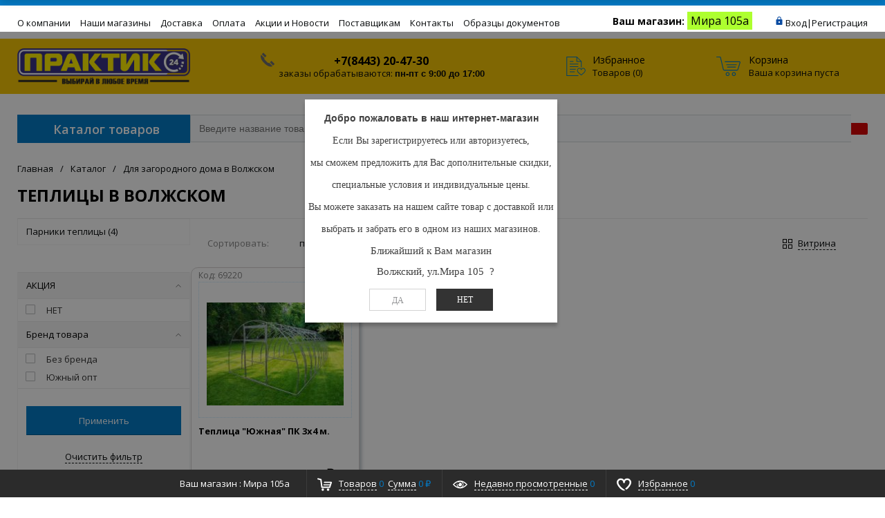

--- FILE ---
content_type: text/html; charset=UTF-8
request_url: https://praktik24.ru/catalog/dlya_zagorodnogo_doma/teplitsy/
body_size: 34435
content:
<!DOCTYPE html>
<html xml:lang="ru" lang="ru" >
<head>
	<link rel="canonical" href="..." />
	<link rel="icon" type="image/x-icon" href="/bitrix/templates/prostroy_default/favicon.ico" />
	<title>Теплицы в Волжском - купить по низкой цене в магазине Мир ремонта</title>
		<script>
		var rsGoPro = rsGoPro || {};
			rsGoPro.options = {},
			rsGoPro.options.owl = {},
			rsGoPro.options.fancybox = {};
		var BX_COOKIE_PREFIX = 'BITRIX_SM_',
			SITE_ID = 's1',
			SITE_DIR = '/',
			SITE_TEMPLATE_PATH = '/bitrix/templates/prostroy_default',
			SITE_CATALOG_PATH = 'catalog',
			RSGoPro_Adaptive = 'true',
			RSGoPro_FancyCloseDelay = 1000,
			RSGoPro_FancyReloadPageAfterClose = false,
			RSGoPro_FancyOptionsBase = {},
			RSGoPro_OFFERS = {},
			RSGoPro_VIEWED = {},
			RSGoPro_FAVORITE = {},
			RSGoPro_COMPARE = {},
			RSGoPro_INBASKET = {},
			RSGoPro_BASKET = {},
			RSGoPro_STOCK = {},
			RSGoPro_Pictures = {},
			RSGoPro_PHONETABLET = "N",
	        RSGoPro_PhoneMask = '+7 (999) 999-9999',
			rsGoProActionVariableName = 'rs_action',
			rsGoProProductIdVariableName = 'rs_id',
			rsGoProLicenseWorkLink = 'praktik24.ru/docs/';
		</script>
	    <meta http-equiv="Content-Type" content="text/html; charset=UTF-8" />
<meta name="keywords" content="теплицы, Купить теплицы, теплицы цена в Волжском, теплицы цена в Волжском, Мир ремонтаВолжском, Мир ремонта Волжском, строительство, ремонт, декор, дизайн дома, DIY, сделай сам, низкие цены, купить, гипермаркет, интернет-магазин, каталог, заказать онлайн, Мир ремонта Волжском официальный сайт," />
<meta name="description" content="&amp;quot;Теплицы&amp;quot; купить в Волжском можно в нашем интернет-магазине или оффлайн магазине Мир ремонта. У нас представлен большой выбор товаров в разных ценовых категориях.  Подберите интересующий товар на сайте и купите его в нашем интернет-магазине praktik24.ru, а мы подготовим и доставим его к Вам в лучшем виде. " />
<link href="/bitrix/css/main/bootstrap.min.css?1688043659121326" type="text/css"  rel="stylesheet" />
<link href="/bitrix/css/main/font-awesome.min.css?168804365923748" type="text/css"  rel="stylesheet" />
<link href="/bitrix/js/ui/design-tokens/dist/ui.design-tokens.min.css?168804356022029" type="text/css"  rel="stylesheet" />
<link href="/bitrix/js/ui/fonts/opensans/ui.font.opensans.min.css?16880435482320" type="text/css"  rel="stylesheet" />
<link href="/bitrix/js/main/popup/dist/main.popup.bundle.min.css?168804352626598" type="text/css"  rel="stylesheet" />
<link href="/bitrix/cache/css/s1/prostroy_default/page_fea7b6d4e45e7276a5fa35d89b17eb2f/page_fea7b6d4e45e7276a5fa35d89b17eb2f_v1.css?17692896172606" type="text/css"  rel="stylesheet" />
<link href="/bitrix/cache/css/s1/prostroy_default/template_4aee29eb9dc8aac98c1c2c29821a72a5/template_4aee29eb9dc8aac98c1c2c29821a72a5_v1.css?1769289303560052" type="text/css"  data-template-style="true" rel="stylesheet" />
<script>if(!window.BX)window.BX={};if(!window.BX.message)window.BX.message=function(mess){if(typeof mess==='object'){for(let i in mess) {BX.message[i]=mess[i];} return true;}};</script>
<script>(window.BX||top.BX).message({'JS_CORE_LOADING':'Загрузка...','JS_CORE_NO_DATA':'- Нет данных -','JS_CORE_WINDOW_CLOSE':'Закрыть','JS_CORE_WINDOW_EXPAND':'Развернуть','JS_CORE_WINDOW_NARROW':'Свернуть в окно','JS_CORE_WINDOW_SAVE':'Сохранить','JS_CORE_WINDOW_CANCEL':'Отменить','JS_CORE_WINDOW_CONTINUE':'Продолжить','JS_CORE_H':'ч','JS_CORE_M':'м','JS_CORE_S':'с','JSADM_AI_HIDE_EXTRA':'Скрыть лишние','JSADM_AI_ALL_NOTIF':'Показать все','JSADM_AUTH_REQ':'Требуется авторизация!','JS_CORE_WINDOW_AUTH':'Войти','JS_CORE_IMAGE_FULL':'Полный размер'});</script>

<script src="/bitrix/js/main/core/core.min.js?1688043518219752"></script>

<script>BX.setJSList(['/bitrix/js/main/core/core_ajax.js','/bitrix/js/main/core/core_promise.js','/bitrix/js/main/polyfill/promise/js/promise.js','/bitrix/js/main/loadext/loadext.js','/bitrix/js/main/loadext/extension.js','/bitrix/js/main/polyfill/promise/js/promise.js','/bitrix/js/main/polyfill/find/js/find.js','/bitrix/js/main/polyfill/includes/js/includes.js','/bitrix/js/main/polyfill/matches/js/matches.js','/bitrix/js/ui/polyfill/closest/js/closest.js','/bitrix/js/main/polyfill/fill/main.polyfill.fill.js','/bitrix/js/main/polyfill/find/js/find.js','/bitrix/js/main/polyfill/matches/js/matches.js','/bitrix/js/main/polyfill/core/dist/polyfill.bundle.js','/bitrix/js/main/core/core.js','/bitrix/js/main/polyfill/intersectionobserver/js/intersectionobserver.js','/bitrix/js/main/lazyload/dist/lazyload.bundle.js','/bitrix/js/main/polyfill/core/dist/polyfill.bundle.js','/bitrix/js/main/parambag/dist/parambag.bundle.js']);
</script>
<script>(window.BX||top.BX).message({'LANGUAGE_ID':'ru','FORMAT_DATE':'DD.MM.YYYY','FORMAT_DATETIME':'DD.MM.YYYY HH:MI:SS','COOKIE_PREFIX':'BITRIX_PR','SERVER_TZ_OFFSET':'14400','UTF_MODE':'Y','SITE_ID':'s1','SITE_DIR':'/','USER_ID':'','SERVER_TIME':'1769778655','USER_TZ_OFFSET':'-3600','USER_TZ_AUTO':'Y','bitrix_sessid':'8bacc4ac969d17b0b61da5c8aa9c9880'});</script>


<script  src="/bitrix/cache/js/s1/prostroy_default/kernel_main/kernel_main_v1.js?1769408139192226"></script>
<script src="/bitrix/js/main/core/core_ls.min.js?16880435187365"></script>
<script src="/bitrix/js/redsign/devfunc/tools.min.js?1688043564851"></script>
<script src="/bitrix/js/main/popup/dist/main.popup.bundle.min.js?168804352665670"></script>
<script src="/bitrix/js/redsign/devfunc/core.min.js?168804356448"></script>
<script src="/bitrix/js/redsign/devfunc/color.min.js?16880435644531"></script>
<script>BX.setJSList(['/bitrix/js/main/session.js','/bitrix/js/main/core/core_fx.js','/bitrix/js/main/pageobject/pageobject.js','/bitrix/js/main/core/core_window.js','/bitrix/js/main/date/main.date.js','/bitrix/js/main/core/core_date.js','/bitrix/js/main/dd.js','/bitrix/js/main/core/core_uf.js','/bitrix/js/main/core/core_dd.js','/bitrix/js/main/core/core_tooltip.js','/bitrix/js/main/utils.js','/bitrix/templates/prostroy_default/components/bitrix/catalog.smart.filter/gopro/script.js','/bitrix/templates/prostroy_default/components/redsign/catalog.sorter/gopro/script.js','/bitrix/templates/prostroy_default/components/bitrix/catalog.section/gopro/script.js','/bitrix/templates/prostroy_default/components/bitrix/catalog.product.subscribe/gopro/script.js','/bitrix/templates/prostroy_default/components/redsign/easycart/gopro/script.js','/bitrix/css/redsign.tuning/tuning.js','/bitrix/templates/prostroy_default/assets/lib/jquery/jquery-3.2.1.js','/bitrix/templates/prostroy_default/assets/lib/jquery/jquery-3.2.1.min.js','/bitrix/templates/prostroy_default/assets/lib/jquery.mousewheel.min.js','/bitrix/templates/prostroy_default/assets/lib/jquery.cookie.js','/bitrix/templates/prostroy_default/assets/lib/jquery.maskedinput.min.js','/bitrix/templates/prostroy_default/assets/lib/owl2-2.2.1/owl.carousel.min.js','/bitrix/templates/prostroy_default/assets/lib/scrollbar/jquery.scrollbar.min.js','/bitrix/templates/prostroy_default/assets/lib/fancybox3/jquery.fancybox.min.js','/bitrix/templates/prostroy_default/assets/lib/scrollto/jquery.scrollTo.min.js','/bitrix/templates/prostroy_default/assets/lib/smoothscroll/SmoothScroll.js','/bitrix/templates/prostroy_default/assets/lib/bootstrap/bootstrap.min.js','/bitrix/templates/prostroy_default/assets/lib/jquery.lazy-master/jquery.lazy.min.js','/bitrix/templates/prostroy_default/assets/lib/node-waves/waves.js','/bitrix/templates/prostroy_default/assets/js/popup/script.js','/bitrix/templates/prostroy_default/assets/js/popup/modal_stock.js','/bitrix/templates/prostroy_default/assets/js/glass/script.js','/bitrix/templates/prostroy_default/assets/js/ajaxpages.js','/bitrix/templates/prostroy_default/assets/js/script.js','/bitrix/templates/prostroy_default/assets/js/offers.js','/bitrix/templates/prostroy_default/assets/js/timer.js','/bitrix/templates/prostroy_default/assets/js/tabs.js','/bitrix/templates/prostroy_default/assets/js/animations.js','/bitrix/templates/prostroy_default/assets/js/basket.js','/bitrix/templates/prostroy_default/assets/js/personal.js','/bitrix/components/bitrix/search.title/script.js','/bitrix/templates/prostroy_default/components/bitrix/search.title/inheader/script.js','/bitrix/templates/prostroy_default/components/bitrix/menu/fly/script.js','/bitrix/templates/prostroy_default/components/sotbit/regions.choose/stores/script.js','/bitrix/templates/prostroy_default/components/sotbit/regions.choose/stores/js/horsey.min.js','/bitrix/templates/prostroy_default/components/bitrix/menu/gopro/vertical_main/script.js']);</script>
<script>BX.setCSSList(['/bitrix/templates/prostroy_default/components/bitrix/catalog.smart.filter/gopro/slider/slider.css','/bitrix/templates/prostroy_default/assets/css/style.css','/bitrix/templates/prostroy_default/assets/lib/fancybox3/jquery.fancybox.min.css','/bitrix/templates/prostroy_default/assets/lib/owl2-2.2.1/owl.carousel.min.css','/bitrix/templates/prostroy_default/assets/lib/scrollbar/jquery.scrollbar.css','/bitrix/templates/prostroy_default/assets/js/glass/style.css','/bitrix/templates/prostroy_default/assets/lib/node-waves/waves.css','/bitrix/templates/prostroy_default/components/sotbit/regions.choose/stores/style.css','/include/tuning/color.css']);</script>

            <script>
                (function (d, w, c) {(w[c] = w[c] || []).push(function() {
                    try {
                        w.yaCounter23920465 = new Ya.Metrika({'id':'23920465','webvisor':'true','clickmap':'true','trackLinks':'true','accurateTrackBounce':'true','trackHash':'true','ut':'false'});
                    } 
                    catch(e) {}});
                    var n=d.getElementsByTagName("script")[0],s = d.createElement("script"),f=function () { n.parentNode.insertBefore(s, n); };s.type="text/javascript";s.async=true;s.src=(d.location.protocol=="https:"?"https:":"http:")+"//mc.yandex.ru/metrika/watch.js";if(w.opera=="[object Opera]"){d.addEventListener("DOMContentLoaded",f,false);}else{f();}})(document,window,"yandex_metrika_callbacks");
            </script>
<script>
bxSession.Expand('8bacc4ac969d17b0b61da5c8aa9c9880.b269126f7cfb6f61f4ba5faab83a261d5eb6f6c10f2dd587e64ca8890bb0d5bf');
</script>
<script>if (Intl && Intl.DateTimeFormat) document.cookie="BITRIX_PR_TZ="+Intl.DateTimeFormat().resolvedOptions().timeZone+"; path=/; expires=Fri, 01 Jan 2027 00:00:00 +0400";</script>
<script>
					(function () {
						"use strict";

						var counter = function ()
						{
							var cookie = (function (name) {
								var parts = ("; " + document.cookie).split("; " + name + "=");
								if (parts.length == 2) {
									try {return JSON.parse(decodeURIComponent(parts.pop().split(";").shift()));}
									catch (e) {}
								}
							})("BITRIX_CONVERSION_CONTEXT_s1");

							if (cookie && cookie.EXPIRE >= BX.message("SERVER_TIME"))
								return;

							var request = new XMLHttpRequest();
							request.open("POST", "/bitrix/tools/conversion/ajax_counter.php", true);
							request.setRequestHeader("Content-type", "application/x-www-form-urlencoded");
							request.send(
								"SITE_ID="+encodeURIComponent("s1")+
								"&sessid="+encodeURIComponent(BX.bitrix_sessid())+
								"&HTTP_REFERER="+encodeURIComponent(document.referrer)
							);
						};

						if (window.frameRequestStart === true)
							BX.addCustomEvent("onFrameDataReceived", counter);
						else
							BX.ready(counter);
					})();
				</script>
<link rel="stylesheet" type="text/css" href="/bitrix/themes/.default/webdebug.ruble/webdebug.ruble.a.css" />
<script>var RSDevFunc_BasketEndWord_end1 = '';var RSDevFunc_BasketEndWord_end2 = '';var RSDevFunc_BasketEndWord_end3 = '';</script>
<meta charset="utf-8">
<link href="/favicon.ico" rel="shortcut icon"  type="image/x-icon">
<meta http-equiv="X-UA-Compatible" content="IE=edge" />
<meta name="viewport" content="width=device-width, initial-scale=1.0, minimum-scale=0,5">
<script src="//yandex.st/share/share.js"></script>
<script src="//yastatic.net/share2/share.js" async="async"></script>
<meta name="theme-color" content="#037ac5">
<link href="https://fonts.googleapis.com/css?family=Open+Sans:300,300i,400,400i,600,600i,700,700i,800,800i&amp;subset=cyrillic,cyrillic-ext" rel="stylesheet">
<meta property="gopro:module:version" content="4.5.0">



<script  src="/bitrix/cache/js/s1/prostroy_default/template_640c0785edc889d9126027f73a0b238d/template_640c0785edc889d9126027f73a0b238d_v1.js?1769289309452240"></script>
<script  src="/bitrix/cache/js/s1/prostroy_default/page_d4f0ac77b02661d7da300c903700dd6e/page_d4f0ac77b02661d7da300c903700dd6e_v1.js?176928963982271"></script>
<script>var _ba = _ba || []; _ba.push(["aid", "6f9ab3895c15daf031515154514577dd"]); _ba.push(["host", "praktik24.ru"]); (function() {var ba = document.createElement("script"); ba.type = "text/javascript"; ba.async = true;ba.src = (document.location.protocol == "https:" ? "https://" : "http://") + "bitrix.info/ba.js";var s = document.getElementsByTagName("script")[0];s.parentNode.insertBefore(ba, s);})();</script>


	    <script>
	    BX.message({
			"RSGOPRO_JS_TO_MACH_CLICK_LIKES": 'Вы слишком много кликаете, отдохните немного',
			"RSGOPRO_IN_STOCK_ISSET": 'Есть',
			"LICENSE_WORK_LINK": 'praktik24.ru/docs/',
			"LICENSE_WORK_LINK_PART1": 'Отправляя форму вы соглашаетесь',
			"LICENSE_WORK_LINK_PART2": 'на обработку персональных данных',
		});
	    </script>
	</head>
<body class="rsgopro adaptive prop_option_line_through circular tpanel1 header_type1 menu_vertical1  header-fly__body-padding ">

	<!-- Yandex.Metrika counter -->
	<script>
		 (function(m,e,t,r,i,k,a){m[i]=m[i]||function(){(m[i].a=m[i].a||[]).push(arguments)};
		 m[i].l=1*new Date();k=e.createElement(t),a=e.getElementsByTagName(t)[0],k.async=1,k.src=r,a.parentNode.insertBefore(k,a)})
		 (window, document, "script", "https://mc.yandex.ru/metrika/tag.js", "ym");

		 ym(23920465, "init", {
					clickmap:true,
					trackLinks:true,
					accurateTrackBounce:true,
					webvisor:true,
					trackHash:true,
					ecommerce:"dataLayer"
		 });
	</script>
	<noscript><img src="https://mc.yandex.ru/watch/23920465" style="position:absolute; left:-9999px;" alt="" /></noscript>
	<!-- /Yandex.Metrika counter -->

    
	<div id="panel"></div>

    <div id="svg-icons" style="display: none;"></div>

	<div class="body" itemscope itemtype="http://schema.org/WebPage"><!-- body -->

		<!-- header type -->
		
<!-- header fly -->
<div id="header-fly" class="header-fly js-header-fly text-left b-mmenu hidden-print">
	<!-- fly__shadow -->
	<div class="header-fly__shadow">
		<div class="centering header-fly__white-bg">
				<div class="centeringin clearfix">
					<div class="header-fly__panel">
						<div class="header-fly__block logo logo-left hidden-xs">
							<a href="/"><img alt="logo" src="/include/logo-praktik.png" srcset="/include/logo-praktik_retina.png 2x">
</a>
						</div>
						<div class="header-fly__block header-fly__menu">
							<div class="hamburger js-hamburger js-fly-menu js-fly-menu-parent">
								<div class="hamburger-box">
									<div class="hamburger-inner">

									</div>
								</div>
								<span class="hamburger-name hidden-xs">Меню</span>
							</div>
						</div>
						<div class="header-fly__block logo logo-center visible-xs">
							<a href="/"><img alt="logo" src="/include/logo-praktik.png" srcset="/include/logo-praktik_retina.png 2x">
</a>
						</div>
						<div class="header-fly__block phone link-dashed hidden-xs">
							

<a class="city-code"> +7(8452) 99-02-51  </a>
 <br>
<a>заказы обрабатываются: <b> пн-пт с 9:00 до 17:00 </b> </a>
						</div>
						<div class="header-fly__block callback link-dashed hidden-xs">
							<a class="fancyajax fancybox.ajax recall" href="/include/popup/recall/?AJAX_CALL=Y" title="Заказать звонок">Заказать звонок</a>
						</div>
						<div class="header-fly__block search">
							

		<ul class="nav navbar-nav navbar-border-bottom navbar-right list-unstyled search-bar js-search-bar js-search-bar-mobile">
		<li>
			<span class="searchinhead__btn js-show-search-bar"><svg class="svg-icon"><use xmlns:xlink="http://www.w3.org/1999/xlink" xlink:href="#svg-search"></use></svg></span>
			<div class="search-open open js-search-open js-mobile">
	
	<div id="title-search-fly" class="searchinhead nowrap js-pseudo-focus-blur">
		<form class="js-form" action="/search/" data-starthidden="N" data-showsearchbar="1" data-window-width-jsopenser="992">
			<div class="searchinhead__flex">
				<label class="searchinhead__flexbox searchinhead__zoom js-pseudo-border-top js-pseudo-border-bottom js-pseudo-border-left" for="submit_search_title_XdqEv1"><svg class="svg-icon"><use xmlns:xlink="http://www.w3.org/1999/xlink" xlink:href="#svg-search"></use></svg></label>
				<div class="searchinhead__flexbox searchinhead__aroundtext js-pseudo-border-top js-pseudo-border-bottom"><input id="title-search-input-fly" class="searchinhead__input js-pseudo-focus-blur-input" type="text" name="q" value="" size="40" maxlength="50" autocomplete="off" placeholder="Введите название товара или артикул" /></div>
				<input class="nonep" type="submit" name="s" id="submit_search_title_XdqEv1" value="Поиск" />
				<label class="searchinhead__flexbox searchinhead__enter js-search-btn" for="submit_search_title_XdqEv1"><svg class="svg-icon"><use xmlns:xlink="http://www.w3.org/1999/xlink" xlink:href="#svg-search"></use></svg></label>
			</div>
		</form>
	</div>

				</div>
		</li>
	</ul>
	

						</div>
					</div></div></div>

	</div><!-- /fly__shadow -->
	<!-- <div class="location" style="background-color: #e4f1f1;padding-top: 3px;text-align: center;height: 40px;font-weight: 600;">
		<span class="location">-->

		<!--	</span>
	</div> -->
	<!-- fly shade -->
	<div class="header-fly__menu-shade js-menu-shade">
		<!-- personal panel -->
		<div class="regionchooseMobile">
					</div>


		<div class="header-fly__personal header-fly__white-bg hidden-sm hidden-md hidden-lg">


					
<div class="authinhead" id="inheadauthform_iIjGFB">
    <!--'start_frame_cache_inheadauthform_iIjGFB'-->                    <div class="authinheadinner guest"><svg class="svg-icon"><use xmlns:xlink="http://www.w3.org/1999/xlink" xlink:href="#svg-lock"></use></svg><a href="/auth/">Вход</a> | <a href="/auth/?register=yes">Регистрация</a>
            </div>
        
	<!--'end_frame_cache_inheadauthform_iIjGFB'--></div>

			 <span class="header-fly__block compare">
									</span>
			<span class="header-fly__block favorite">
				<!--'start_frame_cache_compare'-->
<a class="favorite" href="/personal/favorite/"><svg class="svg-icon svg-icon-header"><use xmlns:xlink="http://www.w3.org/1999/xlink" xlink:href="#svg-4x-favorite"></use></svg><span class="js-favorite-prod-count header__circle">0</span></a>

<!--'end_frame_cache_compare'-->				</span>
			<span class="header-fly__block basket">
				
<a class="basketline" href="/personal/cart/">
	<svg class="svg-icon svg-icon-header">
		<use xmlns:xlink="http://www.w3.org/1999/xlink" xlink:href="#svg-4x-cart"></use></svg>
		<span class="hidden-xs hidden-sm">Корзина</span>
		<span class="js-basket-prod-count header__circle">0</span></a>

<script>
	RSGoPro_INBASKET = [];
	RSGoPro_BASKET.allSum_FORMATED = "0 ₽";
</script>
				</span>
			</div><!-- /personal panel -->
		<!-- catalog menu -->
		<div class="header-fly__catalog-menu js-fly-menu-children" data-count-subopen="0">
		
<ul class="fly-menu fly-menu__ul dropdown-menu list-unstyled js-fly-menu__parent-ul">
	
						<li class="fly-menu__li js-fly-menu__parent-li"><a href="/catalog/" class="js-fly-menu__open-sub root-item"><span>Каталог товаров</span><svg class="svg-icon arrow"><use xmlns:xlink="http://www.w3.org/1999/xlink" xlink:href="#svg-arrow-linear-right"></use></svg></a>
				<ul class="fly-menu__ul fly-menu__sub-menu js-fly-menu__parent-ul dropdown-menu list-unstyled"><li class="fly-menu__li visible-xs js-fly-menu__back"><a href="#"><svg class="svg-icon back"><use xmlns:xlink="http://www.w3.org/1999/xlink" xlink:href="#svg-4x-arrow-back"></use></svg>Назад</a></li><li class="fly-menu__li visible-xs fly-menu__duplication-name"><a href="/catalog/" class="js-fly-menu__parent-back"><span>Каталог товаров</span></a></li>
				
						<li class="fly-menu__li js-fly-menu__parent-li"><a href="/catalog/obshchestroitelnye_materialy/" class="js-fly-menu__open-sub "><span>Общестроительные материалы</span><svg class="svg-icon arrow"><use xmlns:xlink="http://www.w3.org/1999/xlink" xlink:href="#svg-arrow-linear-right"></use></svg></a>
				<ul class="fly-menu__ul fly-menu__sub-menu js-fly-menu__parent-ul dropdown-menu list-unstyled"><li class="fly-menu__li visible-xs js-fly-menu__back"><a href="#"><svg class="svg-icon back"><use xmlns:xlink="http://www.w3.org/1999/xlink" xlink:href="#svg-4x-arrow-back"></use></svg>Назад</a></li><li class="fly-menu__li visible-xs fly-menu__duplication-name"><a href="/catalog/obshchestroitelnye_materialy/"><span>Общестроительные материалы</span></a></li>
				
						<li class="fly-menu__li"><a href="/catalog/obshchestroitelnye_materialy/armatura_kompozitnaya/" ><span>Арматура композитная</span></a></li>
				
						<li class="fly-menu__li"><a href="/catalog/obshchestroitelnye_materialy/keramzit_shcheben_pesok/" ><span>Керамзит, щебень, песок</span></a></li>
				
						<li class="fly-menu__li js-fly-menu__parent-li"><a href="/catalog/obshchestroitelnye_materialy/kirpichi_bloki_trotuar/" class="js-fly-menu__open-sub "><span>Кирпичи, блоки, тротуар</span><svg class="svg-icon arrow"><use xmlns:xlink="http://www.w3.org/1999/xlink" xlink:href="#svg-arrow-linear-right"></use></svg></a>
				<ul class="fly-menu__ul fly-menu__sub-menu js-fly-menu__parent-ul dropdown-menu list-unstyled"><li class="fly-menu__li visible-xs js-fly-menu__back"><a href="#"><svg class="svg-icon back"><use xmlns:xlink="http://www.w3.org/1999/xlink" xlink:href="#svg-4x-arrow-back"></use></svg>Назад</a></li><li class="fly-menu__li visible-xs fly-menu__duplication-name"><a href="/catalog/obshchestroitelnye_materialy/kirpichi_bloki_trotuar/"><span>Кирпичи, блоки, тротуар</span></a></li>
				
						<li class="fly-menu__li"><a href="/catalog/obshchestroitelnye_materialy/kirpichi_bloki_trotuar/bloki/" ><span>Блоки</span></a></li>
				
						<li class="fly-menu__li"><a href="/catalog/obshchestroitelnye_materialy/kirpichi_bloki_trotuar/dorozhki_trotuarnye/" ><span>Дорожки тротуарные</span></a></li>
				
						<li class="fly-menu__li js-fly-menu__parent-li"><a href="/catalog/obshchestroitelnye_materialy/kirpichi_bloki_trotuar/kirpichi/" class="js-fly-menu__open-sub "><span>Кирпичи</span><svg class="svg-icon arrow"><use xmlns:xlink="http://www.w3.org/1999/xlink" xlink:href="#svg-arrow-linear-right"></use></svg></a>
				<ul class="fly-menu__ul fly-menu__sub-menu js-fly-menu__parent-ul dropdown-menu list-unstyled"><li class="fly-menu__li visible-xs js-fly-menu__back"><a href="#"><svg class="svg-icon back"><use xmlns:xlink="http://www.w3.org/1999/xlink" xlink:href="#svg-4x-arrow-back"></use></svg>Назад</a></li><li class="fly-menu__li visible-xs fly-menu__duplication-name"><a href="/catalog/obshchestroitelnye_materialy/kirpichi_bloki_trotuar/kirpichi/"><span>Кирпичи</span></a></li>
				
						<li class="fly-menu__li"><a href="/catalog/obshchestroitelnye_materialy/kirpichi_bloki_trotuar/kirpichi/kirpichi_keramicheskie_oblitsovochnye/" ><span>Кирпичи керамические облицовочные</span></a></li>
				
						<li class="fly-menu__li"><a href="/catalog/obshchestroitelnye_materialy/kirpichi_bloki_trotuar/kirpichi/kirpichi_keramicheskie_ryadovye/" ><span>Кирпичи керамические рядовые</span></a></li>
				
						<li class="fly-menu__li"><a href="/catalog/obshchestroitelnye_materialy/kirpichi_bloki_trotuar/kirpichi/kirpichi_silikatnye/" ><span>Кирпичи силикатные</span></a></li>
				
						<li class="fly-menu__li"><a href="/catalog/obshchestroitelnye_materialy/kirpichi_bloki_trotuar/kirpichi/kirpichi_shamotnye/" ><span>Кирпичи шамотные</span></a></li>
						</ul></li></ul></li>	
						<li class="fly-menu__li js-fly-menu__parent-li"><a href="/catalog/obshchestroitelnye_materialy/krovelnye_materialy/" class="js-fly-menu__open-sub "><span>Кровельные материалы</span><svg class="svg-icon arrow"><use xmlns:xlink="http://www.w3.org/1999/xlink" xlink:href="#svg-arrow-linear-right"></use></svg></a>
				<ul class="fly-menu__ul fly-menu__sub-menu js-fly-menu__parent-ul dropdown-menu list-unstyled"><li class="fly-menu__li visible-xs js-fly-menu__back"><a href="#"><svg class="svg-icon back"><use xmlns:xlink="http://www.w3.org/1999/xlink" xlink:href="#svg-4x-arrow-back"></use></svg>Назад</a></li><li class="fly-menu__li visible-xs fly-menu__duplication-name"><a href="/catalog/obshchestroitelnye_materialy/krovelnye_materialy/"><span>Кровельные материалы</span></a></li>
				
						<li class="fly-menu__li"><a href="/catalog/obshchestroitelnye_materialy/krovelnye_materialy/gidroizolyatsiya/" ><span>Гидроизоляция</span></a></li>
				
						<li class="fly-menu__li"><a href="/catalog/obshchestroitelnye_materialy/krovelnye_materialy/krovlya_pvkh_ondulin/" ><span>Кровля ПВХ Ондулин</span></a></li>
				
						<li class="fly-menu__li"><a href="/catalog/obshchestroitelnye_materialy/krovelnye_materialy/naplavlyaemye_materialy/" ><span>Наплавляемые материалы</span></a></li>
				
						<li class="fly-menu__li"><a href="/catalog/obshchestroitelnye_materialy/krovelnye_materialy/plenki_p_e/" ><span>Пленки П/Э</span></a></li>
				
						<li class="fly-menu__li"><a href="/catalog/obshchestroitelnye_materialy/krovelnye_materialy/ruberoid/" ><span>Рубероид</span></a></li>
						</ul></li>	
						<li class="fly-menu__li"><a href="/catalog/obshchestroitelnye_materialy/pilomaterialy/" ><span>Пиломатериалы</span></a></li>
				
						<li class="fly-menu__li js-fly-menu__parent-li"><a href="/catalog/obshchestroitelnye_materialy/profnastil/" class="js-fly-menu__open-sub "><span>Профнастил</span><svg class="svg-icon arrow"><use xmlns:xlink="http://www.w3.org/1999/xlink" xlink:href="#svg-arrow-linear-right"></use></svg></a>
				<ul class="fly-menu__ul fly-menu__sub-menu js-fly-menu__parent-ul dropdown-menu list-unstyled"><li class="fly-menu__li visible-xs js-fly-menu__back"><a href="#"><svg class="svg-icon back"><use xmlns:xlink="http://www.w3.org/1999/xlink" xlink:href="#svg-4x-arrow-back"></use></svg>Назад</a></li><li class="fly-menu__li visible-xs fly-menu__duplication-name"><a href="/catalog/obshchestroitelnye_materialy/profnastil/"><span>Профнастил</span></a></li>
				
						<li class="fly-menu__li"><a href="/catalog/obshchestroitelnye_materialy/profnastil/dobornye_elementy/" ><span>Доборные элементы</span></a></li>
				
						<li class="fly-menu__li"><a href="/catalog/obshchestroitelnye_materialy/profnastil/profnastil_1/" ><span>Профнастил</span></a></li>
						</ul></li>	
						<li class="fly-menu__li js-fly-menu__parent-li"><a href="/catalog/obshchestroitelnye_materialy/setka_stroitelnaya/" class="js-fly-menu__open-sub "><span>Сетка строительная</span><svg class="svg-icon arrow"><use xmlns:xlink="http://www.w3.org/1999/xlink" xlink:href="#svg-arrow-linear-right"></use></svg></a>
				<ul class="fly-menu__ul fly-menu__sub-menu js-fly-menu__parent-ul dropdown-menu list-unstyled"><li class="fly-menu__li visible-xs js-fly-menu__back"><a href="#"><svg class="svg-icon back"><use xmlns:xlink="http://www.w3.org/1999/xlink" xlink:href="#svg-4x-arrow-back"></use></svg>Назад</a></li><li class="fly-menu__li visible-xs fly-menu__duplication-name"><a href="/catalog/obshchestroitelnye_materialy/setka_stroitelnaya/"><span>Сетка строительная</span></a></li>
				
						<li class="fly-menu__li"><a href="/catalog/obshchestroitelnye_materialy/setka_stroitelnaya/setka_kladochnaya_metallicheskaya/" ><span>Сетка кладочная металлическая</span></a></li>
				
						<li class="fly-menu__li"><a href="/catalog/obshchestroitelnye_materialy/setka_stroitelnaya/setka_rabitsa/" ><span>Сетка рабица</span></a></li>
				
						<li class="fly-menu__li"><a href="/catalog/obshchestroitelnye_materialy/setka_stroitelnaya/setka_svarnaya/" ><span>Сетка сварная</span></a></li>
				
						<li class="fly-menu__li"><a href="/catalog/obshchestroitelnye_materialy/setka_stroitelnaya/setka_kladochnaya_kompozitnaya/" ><span>Сетка кладочная композитная</span></a></li>
						</ul></li>	
						<li class="fly-menu__li"><a href="/catalog/obshchestroitelnye_materialy/sayding_vinilovyy/" ><span>Сайдинг виниловый</span></a></li>
				
						<li class="fly-menu__li"><a href="/catalog/obshchestroitelnye_materialy/sistema_vodostochnaya_pvkh/" ><span>Система водосточная ПВХ</span></a></li>
				
						<li class="fly-menu__li"><a href="/catalog/obshchestroitelnye_materialy/truby_asbestotsementnye/" ><span>Трубы асбестоцементные</span></a></li>
				
						<li class="fly-menu__li"><a href="/catalog/obshchestroitelnye_materialy/shifer_asbestotsementnyy/" ><span>Шифер асбестоцементный</span></a></li>
						</ul></li>	
						<li class="fly-menu__li js-fly-menu__parent-li"><a href="/catalog/sukhie_stroitelnye_smesi_i_gidroizolyatsiya/" class="js-fly-menu__open-sub "><span>Сухие строительные смеси и гидроизоляция</span><svg class="svg-icon arrow"><use xmlns:xlink="http://www.w3.org/1999/xlink" xlink:href="#svg-arrow-linear-right"></use></svg></a>
				<ul class="fly-menu__ul fly-menu__sub-menu js-fly-menu__parent-ul dropdown-menu list-unstyled"><li class="fly-menu__li visible-xs js-fly-menu__back"><a href="#"><svg class="svg-icon back"><use xmlns:xlink="http://www.w3.org/1999/xlink" xlink:href="#svg-4x-arrow-back"></use></svg>Назад</a></li><li class="fly-menu__li visible-xs fly-menu__duplication-name"><a href="/catalog/sukhie_stroitelnye_smesi_i_gidroizolyatsiya/"><span>Сухие строительные смеси и гидроизоляция</span></a></li>
				
						<li class="fly-menu__li"><a href="/catalog/sukhie_stroitelnye_smesi_i_gidroizolyatsiya/vyravnivanie_polov/" ><span>Выравнивание полов</span></a></li>
				
						<li class="fly-menu__li"><a href="/catalog/sukhie_stroitelnye_smesi_i_gidroizolyatsiya/kley_dlya_blokov_i_gazobetona/" ><span>Клей для блоков и газобетона</span></a></li>
				
						<li class="fly-menu__li"><a href="/catalog/sukhie_stroitelnye_smesi_i_gidroizolyatsiya/kley_dlya_gipsokartona_i_pgp/" ><span>Клей для гипсокартона и ПГП</span></a></li>
				
						<li class="fly-menu__li"><a href="/catalog/sukhie_stroitelnye_smesi_i_gidroizolyatsiya/kley_dlya_plitki_i_keramogranita/" ><span>Клей для плитки и керамогранита</span></a></li>
				
						<li class="fly-menu__li"><a href="/catalog/sukhie_stroitelnye_smesi_i_gidroizolyatsiya/prochie_smesi/" ><span>Прочие смеси</span></a></li>
				
						<li class="fly-menu__li"><a href="/catalog/sukhie_stroitelnye_smesi_i_gidroizolyatsiya/smesi_gidroizolyatsionnye/" ><span>Смеси гидроизоляционные</span></a></li>
				
						<li class="fly-menu__li"><a href="/catalog/sukhie_stroitelnye_smesi_i_gidroizolyatsiya/universalnye_tsementnye_smesi/" ><span>Универсальные цементные смеси</span></a></li>
				
						<li class="fly-menu__li"><a href="/catalog/sukhie_stroitelnye_smesi_i_gidroizolyatsiya/tsement/" ><span>Цемент</span></a></li>
				
						<li class="fly-menu__li"><a href="/catalog/sukhie_stroitelnye_smesi_i_gidroizolyatsiya/shpaklevki/" ><span>Шпаклевки</span></a></li>
				
						<li class="fly-menu__li"><a href="/catalog/sukhie_stroitelnye_smesi_i_gidroizolyatsiya/shtukaturka_dlya_vnutrennikh_rabot/" ><span>Штукатурка для внутренних работ</span></a></li>
				
						<li class="fly-menu__li"><a href="/catalog/sukhie_stroitelnye_smesi_i_gidroizolyatsiya/shtukaturka_dlya_naruzhnykh_rabot/" ><span>Штукатурка для наружных работ</span></a></li>
						</ul></li>	
						<li class="fly-menu__li js-fly-menu__parent-li"><a href="/catalog/materialy_dlya_sukhogo_stroitelstva/" class="js-fly-menu__open-sub "><span>Материалы для сухого строительства</span><svg class="svg-icon arrow"><use xmlns:xlink="http://www.w3.org/1999/xlink" xlink:href="#svg-arrow-linear-right"></use></svg></a>
				<ul class="fly-menu__ul fly-menu__sub-menu js-fly-menu__parent-ul dropdown-menu list-unstyled"><li class="fly-menu__li visible-xs js-fly-menu__back"><a href="#"><svg class="svg-icon back"><use xmlns:xlink="http://www.w3.org/1999/xlink" xlink:href="#svg-4x-arrow-back"></use></svg>Назад</a></li><li class="fly-menu__li visible-xs fly-menu__duplication-name"><a href="/catalog/materialy_dlya_sukhogo_stroitelstva/"><span>Материалы для сухого строительства</span></a></li>
				
						<li class="fly-menu__li"><a href="/catalog/materialy_dlya_sukhogo_stroitelstva/komplektuyushchie_dlya_shtukaturnykh_rabot_i_vyravnivaniya_polov/" ><span>Комплектующие для штукатурных работ и выравнивания полов</span></a></li>
				
						<li class="fly-menu__li"><a href="/catalog/materialy_dlya_sukhogo_stroitelstva/akvapaneli_knauf/" ><span>Аквапанели Knauf</span></a></li>
				
						<li class="fly-menu__li"><a href="/catalog/materialy_dlya_sukhogo_stroitelstva/gipsovoloknistye_plity/" ><span>Гипсоволокнистые плиты</span></a></li>
				
						<li class="fly-menu__li"><a href="/catalog/materialy_dlya_sukhogo_stroitelstva/gipsokarton/" ><span>Гипсокартон</span></a></li>
				
						<li class="fly-menu__li"><a href="/catalog/materialy_dlya_sukhogo_stroitelstva/spetsialnye_listovye_materialy/" ><span>Специальные листовые материалы</span></a></li>
				
						<li class="fly-menu__li"><a href="/catalog/materialy_dlya_sukhogo_stroitelstva/tsementno_struzhechnye_plity/" ><span>Цементно-стружечные плиты</span></a></li>
				
						<li class="fly-menu__li js-fly-menu__parent-li"><a href="/catalog/materialy_dlya_sukhogo_stroitelstva/profil_dlya_gipsokartona_i_komplektuyushchie/" class="js-fly-menu__open-sub "><span>Профиль для гипсокартона и комплектующие</span><svg class="svg-icon arrow"><use xmlns:xlink="http://www.w3.org/1999/xlink" xlink:href="#svg-arrow-linear-right"></use></svg></a>
				<ul class="fly-menu__ul fly-menu__sub-menu js-fly-menu__parent-ul dropdown-menu list-unstyled"><li class="fly-menu__li visible-xs js-fly-menu__back"><a href="#"><svg class="svg-icon back"><use xmlns:xlink="http://www.w3.org/1999/xlink" xlink:href="#svg-4x-arrow-back"></use></svg>Назад</a></li><li class="fly-menu__li visible-xs fly-menu__duplication-name"><a href="/catalog/materialy_dlya_sukhogo_stroitelstva/profil_dlya_gipsokartona_i_komplektuyushchie/"><span>Профиль для гипсокартона и комплектующие</span></a></li>
				
						<li class="fly-menu__li"><a href="/catalog/materialy_dlya_sukhogo_stroitelstva/profil_dlya_gipsokartona_i_komplektuyushchie/koplektuyushchie_dlya_profilya/" ><span>Коплектующие для профиля</span></a></li>
				
						<li class="fly-menu__li"><a href="/catalog/materialy_dlya_sukhogo_stroitelstva/profil_dlya_gipsokartona_i_komplektuyushchie/profil_dlya_gipsokartona/" ><span>Профиль для гипсокартона</span></a></li>
						</ul></li></ul></li>	
						<li class="fly-menu__li js-fly-menu__parent-li"><a href="/catalog/teploizolyatsiya_i_shumoizolyatsiya/" class="js-fly-menu__open-sub "><span>Теплоизоляция и шумоизоляция</span><svg class="svg-icon arrow"><use xmlns:xlink="http://www.w3.org/1999/xlink" xlink:href="#svg-arrow-linear-right"></use></svg></a>
				<ul class="fly-menu__ul fly-menu__sub-menu js-fly-menu__parent-ul dropdown-menu list-unstyled"><li class="fly-menu__li visible-xs js-fly-menu__back"><a href="#"><svg class="svg-icon back"><use xmlns:xlink="http://www.w3.org/1999/xlink" xlink:href="#svg-4x-arrow-back"></use></svg>Назад</a></li><li class="fly-menu__li visible-xs fly-menu__duplication-name"><a href="/catalog/teploizolyatsiya_i_shumoizolyatsiya/"><span>Теплоизоляция и шумоизоляция</span></a></li>
				
						<li class="fly-menu__li"><a href="/catalog/teploizolyatsiya_i_shumoizolyatsiya/paroizolyatsiya_i_vetrozashchita/" ><span>Пароизоляция и ветрозащита</span></a></li>
				
						<li class="fly-menu__li"><a href="/catalog/teploizolyatsiya_i_shumoizolyatsiya/penoplast/" ><span>Пенопласт</span></a></li>
				
						<li class="fly-menu__li"><a href="/catalog/teploizolyatsiya_i_shumoizolyatsiya/podlozhka_vspenennaya_1/" ><span>Подложка вспененная</span></a></li>
				
						<li class="fly-menu__li"><a href="/catalog/teploizolyatsiya_i_shumoizolyatsiya/podlozhka_folgirovannaya_1/" ><span>Подложка фольгированная</span></a></li>
				
						<li class="fly-menu__li"><a href="/catalog/teploizolyatsiya_i_shumoizolyatsiya/porolon/" ><span>Поролон</span></a></li>
				
						<li class="fly-menu__li"><a href="/catalog/teploizolyatsiya_i_shumoizolyatsiya/utepliteli_bazalt/" ><span>Утеплители базальт</span></a></li>
				
						<li class="fly-menu__li"><a href="/catalog/teploizolyatsiya_i_shumoizolyatsiya/utepliteli_steklovolokno/" ><span>Утеплители стекловолокно</span></a></li>
				
						<li class="fly-menu__li"><a href="/catalog/teploizolyatsiya_i_shumoizolyatsiya/ekstrudirovannyy_polistirol/" ><span>Экструдированный полистирол</span></a></li>
						</ul></li>	
						<li class="fly-menu__li js-fly-menu__parent-li"><a href="/catalog/drevesno_plitnye_materialy/" class="js-fly-menu__open-sub "><span>Древесно-плитные материалы</span><svg class="svg-icon arrow"><use xmlns:xlink="http://www.w3.org/1999/xlink" xlink:href="#svg-arrow-linear-right"></use></svg></a>
				<ul class="fly-menu__ul fly-menu__sub-menu js-fly-menu__parent-ul dropdown-menu list-unstyled"><li class="fly-menu__li visible-xs js-fly-menu__back"><a href="#"><svg class="svg-icon back"><use xmlns:xlink="http://www.w3.org/1999/xlink" xlink:href="#svg-4x-arrow-back"></use></svg>Назад</a></li><li class="fly-menu__li visible-xs fly-menu__duplication-name"><a href="/catalog/drevesno_plitnye_materialy/"><span>Древесно-плитные материалы</span></a></li>
				
						<li class="fly-menu__li"><a href="/catalog/drevesno_plitnye_materialy/brus_i_stolyarnye_izdeliya/" ><span>Брус и столярные изделия</span></a></li>
				
						<li class="fly-menu__li"><a href="/catalog/drevesno_plitnye_materialy/dvp/" ><span>ДВП</span></a></li>
				
						<li class="fly-menu__li"><a href="/catalog/drevesno_plitnye_materialy/plity_dsp_drevesno_struzhechnye/" ><span>Плиты ДСП (древесно-стружечные)</span></a></li>
				
						<li class="fly-menu__li"><a href="/catalog/drevesno_plitnye_materialy/ognebiozashchita/" ><span>Огнебиозащита</span></a></li>
				
						<li class="fly-menu__li"><a href="/catalog/drevesno_plitnye_materialy/plity_osp_osb_3/" ><span>Плиты ОСП (OSB-3)</span></a></li>
				
						<li class="fly-menu__li"><a href="/catalog/drevesno_plitnye_materialy/fanera/" ><span>Фанера</span></a></li>
				
						<li class="fly-menu__li"><a href="/catalog/drevesno_plitnye_materialy/plity_tssp_tsementno_struzhechnye/" ><span>Плиты ЦСП (цементно-стружечные)</span></a></li>
						</ul></li>	
						<li class="fly-menu__li js-fly-menu__parent-li"><a href="/catalog/metalloprokat/" class="js-fly-menu__open-sub "><span>Металлопрокат</span><svg class="svg-icon arrow"><use xmlns:xlink="http://www.w3.org/1999/xlink" xlink:href="#svg-arrow-linear-right"></use></svg></a>
				<ul class="fly-menu__ul fly-menu__sub-menu js-fly-menu__parent-ul dropdown-menu list-unstyled"><li class="fly-menu__li visible-xs js-fly-menu__back"><a href="#"><svg class="svg-icon back"><use xmlns:xlink="http://www.w3.org/1999/xlink" xlink:href="#svg-4x-arrow-back"></use></svg>Назад</a></li><li class="fly-menu__li visible-xs fly-menu__duplication-name"><a href="/catalog/metalloprokat/"><span>Металлопрокат</span></a></li>
				
						<li class="fly-menu__li"><a href="/catalog/metalloprokat/armatura/" ><span>Арматура</span></a></li>
				
						<li class="fly-menu__li"><a href="/catalog/metalloprokat/balka/" ><span>Балка</span></a></li>
				
						<li class="fly-menu__li"><a href="/catalog/metalloprokat/zaglushki_dlya_profilnoy_truby/" ><span>Заглушки для профильной трубы</span></a></li>
				
						<li class="fly-menu__li"><a href="/catalog/metalloprokat/kvadrat/" ><span>Квадрат</span></a></li>
				
						<li class="fly-menu__li"><a href="/catalog/metalloprokat/krug/" ><span>Круг</span></a></li>
				
						<li class="fly-menu__li"><a href="/catalog/metalloprokat/list_g_k/" ><span>Лист г/к</span></a></li>
				
						<li class="fly-menu__li"><a href="/catalog/metalloprokat/list_otsinkovannyy/" ><span>Лист оцинкованный</span></a></li>
				
						<li class="fly-menu__li"><a href="/catalog/metalloprokat/polosa/" ><span>Полоса</span></a></li>
				
						<li class="fly-menu__li"><a href="/catalog/metalloprokat/provoloka/" ><span>Проволока</span></a></li>
				
						<li class="fly-menu__li"><a href="/catalog/metalloprokat/truba_kruglaya/" ><span>Труба круглая</span></a></li>
				
						<li class="fly-menu__li"><a href="/catalog/metalloprokat/truba_profilnaya/" ><span>Труба профильная</span></a></li>
				
						<li class="fly-menu__li"><a href="/catalog/metalloprokat/ugol/" ><span>Угол</span></a></li>
				
						<li class="fly-menu__li"><a href="/catalog/metalloprokat/shveller/" ><span>Швеллер</span></a></li>
						</ul></li>	
						<li class="fly-menu__li js-fly-menu__parent-li"><a href="/catalog/interer/" class="js-fly-menu__open-sub "><span>Интерьер</span><svg class="svg-icon arrow"><use xmlns:xlink="http://www.w3.org/1999/xlink" xlink:href="#svg-arrow-linear-right"></use></svg></a>
				<ul class="fly-menu__ul fly-menu__sub-menu js-fly-menu__parent-ul dropdown-menu list-unstyled"><li class="fly-menu__li visible-xs js-fly-menu__back"><a href="#"><svg class="svg-icon back"><use xmlns:xlink="http://www.w3.org/1999/xlink" xlink:href="#svg-4x-arrow-back"></use></svg>Назад</a></li><li class="fly-menu__li visible-xs fly-menu__duplication-name"><a href="/catalog/interer/"><span>Интерьер</span></a></li>
				
						<li class="fly-menu__li"><a href="/catalog/interer/antiseptiki/" ><span>Антисептики</span></a></li>
				
						<li class="fly-menu__li"><a href="/catalog/interer/germetiki/" ><span>Герметики</span></a></li>
				
						<li class="fly-menu__li"><a href="/catalog/interer/gruntovki/" ><span>Грунтовки</span></a></li>
				
						<li class="fly-menu__li js-fly-menu__parent-li"><a href="/catalog/interer/kraski/" class="js-fly-menu__open-sub "><span>Краски</span><svg class="svg-icon arrow"><use xmlns:xlink="http://www.w3.org/1999/xlink" xlink:href="#svg-arrow-linear-right"></use></svg></a>
				<ul class="fly-menu__ul fly-menu__sub-menu js-fly-menu__parent-ul dropdown-menu list-unstyled"><li class="fly-menu__li visible-xs js-fly-menu__back"><a href="#"><svg class="svg-icon back"><use xmlns:xlink="http://www.w3.org/1999/xlink" xlink:href="#svg-4x-arrow-back"></use></svg>Назад</a></li><li class="fly-menu__li visible-xs fly-menu__duplication-name"><a href="/catalog/interer/kraski/"><span>Краски</span></a></li>
				
						<li class="fly-menu__li"><a href="/catalog/interer/kraski/koloranty/" ><span>Колоранты</span></a></li>
				
						<li class="fly-menu__li"><a href="/catalog/interer/kraski/kraski_maslyanye/" ><span>Краски масляные</span></a></li>
				
						<li class="fly-menu__li"><a href="/catalog/interer/kraski/kraski_na_vodnoy_osnove/" ><span>Краски на водной основе</span></a></li>
				
						<li class="fly-menu__li"><a href="/catalog/interer/kraski/kraski_sprey/" ><span>Краски-спрей</span></a></li>
				
						<li class="fly-menu__li"><a href="/catalog/interer/kraski/pobelka_gotovaya/" ><span>Побелка готовая</span></a></li>
				
						<li class="fly-menu__li"><a href="/catalog/interer/kraski/emali/" ><span>Эмали</span></a></li>
						</ul></li>	
						<li class="fly-menu__li js-fly-menu__parent-li"><a href="/catalog/interer/laki/" class="js-fly-menu__open-sub "><span>Лаки</span><svg class="svg-icon arrow"><use xmlns:xlink="http://www.w3.org/1999/xlink" xlink:href="#svg-arrow-linear-right"></use></svg></a>
				<ul class="fly-menu__ul fly-menu__sub-menu js-fly-menu__parent-ul dropdown-menu list-unstyled"><li class="fly-menu__li visible-xs js-fly-menu__back"><a href="#"><svg class="svg-icon back"><use xmlns:xlink="http://www.w3.org/1999/xlink" xlink:href="#svg-4x-arrow-back"></use></svg>Назад</a></li><li class="fly-menu__li visible-xs fly-menu__duplication-name"><a href="/catalog/interer/laki/"><span>Лаки</span></a></li>
				
						<li class="fly-menu__li"><a href="/catalog/interer/laki/laki_bitumnye/" ><span>Лаки битумные</span></a></li>
				
						<li class="fly-menu__li"><a href="/catalog/interer/laki/laki_dekorativnye/" ><span>Лаки декоративные</span></a></li>
				
						<li class="fly-menu__li"><a href="/catalog/interer/laki/laki_dlya_ban_i_saun/" ><span>Лаки для бань и саун</span></a></li>
				
						<li class="fly-menu__li"><a href="/catalog/interer/laki/laki_dlya_yakht/" ><span>Лаки для яхт</span></a></li>
				
						<li class="fly-menu__li"><a href="/catalog/interer/laki/laki_parketnye/" ><span>Лаки паркетные</span></a></li>
				
						<li class="fly-menu__li"><a href="/catalog/interer/laki/laki_pf/" ><span>Лаки ПФ</span></a></li>
				
						<li class="fly-menu__li"><a href="/catalog/interer/laki/laki_khv/" ><span>Лаки ХВ</span></a></li>
				
						<li class="fly-menu__li"><a href="/catalog/interer/laki/laki_tsapon/" ><span>Лаки Цапон</span></a></li>
				
						<li class="fly-menu__li"><a href="/catalog/interer/laki/serebryanka_bronzovka/" ><span>Серебрянка, бронзовка</span></a></li>
				
						<li class="fly-menu__li"><a href="/catalog/interer/laki/sredstva_dlya_obrabotki_dereva/" ><span>Средства для обработки дерева</span></a></li>
						</ul></li>	
						<li class="fly-menu__li"><a href="/catalog/interer/zhalyuzi_rollety/" ><span>Жалюзи, роллеты</span></a></li>
				
						<li class="fly-menu__li js-fly-menu__parent-li"><a href="/catalog/interer/napolnye_pokrytiya/" class="js-fly-menu__open-sub "><span>Напольные покрытия</span><svg class="svg-icon arrow"><use xmlns:xlink="http://www.w3.org/1999/xlink" xlink:href="#svg-arrow-linear-right"></use></svg></a>
				<ul class="fly-menu__ul fly-menu__sub-menu js-fly-menu__parent-ul dropdown-menu list-unstyled"><li class="fly-menu__li visible-xs js-fly-menu__back"><a href="#"><svg class="svg-icon back"><use xmlns:xlink="http://www.w3.org/1999/xlink" xlink:href="#svg-4x-arrow-back"></use></svg>Назад</a></li><li class="fly-menu__li visible-xs fly-menu__duplication-name"><a href="/catalog/interer/napolnye_pokrytiya/"><span>Напольные покрытия</span></a></li>
				
						<li class="fly-menu__li"><a href="/catalog/interer/napolnye_pokrytiya/lenty_shnury_kley/" ><span>Ленты, шнуры, клей</span></a></li>
				
						<li class="fly-menu__li"><a href="/catalog/interer/napolnye_pokrytiya/linoleum/" ><span>Линолеум</span></a></li>
						</ul></li>	
						<li class="fly-menu__li js-fly-menu__parent-li"><a href="/catalog/interer/oboi/" class="js-fly-menu__open-sub "><span>Обои</span><svg class="svg-icon arrow"><use xmlns:xlink="http://www.w3.org/1999/xlink" xlink:href="#svg-arrow-linear-right"></use></svg></a>
				<ul class="fly-menu__ul fly-menu__sub-menu js-fly-menu__parent-ul dropdown-menu list-unstyled"><li class="fly-menu__li visible-xs js-fly-menu__back"><a href="#"><svg class="svg-icon back"><use xmlns:xlink="http://www.w3.org/1999/xlink" xlink:href="#svg-4x-arrow-back"></use></svg>Назад</a></li><li class="fly-menu__li visible-xs fly-menu__duplication-name"><a href="/catalog/interer/oboi/"><span>Обои</span></a></li>
				
						<li class="fly-menu__li"><a href="/catalog/interer/oboi/steklooboi/" ><span>Стеклообои</span></a></li>
				
						<li class="fly-menu__li"><a href="/catalog/interer/oboi/steklokholst/" ><span>Стеклохолст</span></a></li>
						</ul></li>	
						<li class="fly-menu__li js-fly-menu__parent-li"><a href="/catalog/interer/paneli/" class="js-fly-menu__open-sub "><span>Панели</span><svg class="svg-icon arrow"><use xmlns:xlink="http://www.w3.org/1999/xlink" xlink:href="#svg-arrow-linear-right"></use></svg></a>
				<ul class="fly-menu__ul fly-menu__sub-menu js-fly-menu__parent-ul dropdown-menu list-unstyled"><li class="fly-menu__li visible-xs js-fly-menu__back"><a href="#"><svg class="svg-icon back"><use xmlns:xlink="http://www.w3.org/1999/xlink" xlink:href="#svg-4x-arrow-back"></use></svg>Назад</a></li><li class="fly-menu__li visible-xs fly-menu__duplication-name"><a href="/catalog/interer/paneli/"><span>Панели</span></a></li>
				
						<li class="fly-menu__li"><a href="/catalog/interer/paneli/paneli_dekorativnye/" ><span>Панели декоративные</span></a></li>
				
						<li class="fly-menu__li"><a href="/catalog/interer/paneli/paneli_mdf/" ><span>Панели МДФ</span></a></li>
				
						<li class="fly-menu__li"><a href="/catalog/interer/paneli/paneli_pvkh_/" ><span>Панели ПВХ </span></a></li>
				
						<li class="fly-menu__li"><a href="/catalog/interer/paneli/komplektuyushchie_dlya_paneley_pvkh/" ><span>Комплектующие для панелей ПВХ</span></a></li>
				
						<li class="fly-menu__li"><a href="/catalog/interer/paneli/fartuki_kukhonnye/" ><span>Фартуки кухонные</span></a></li>
						</ul></li>	
						<li class="fly-menu__li js-fly-menu__parent-li"><a href="/catalog/interer/plintusa_napolnye/" class="js-fly-menu__open-sub "><span>Плинтуса напольные</span><svg class="svg-icon arrow"><use xmlns:xlink="http://www.w3.org/1999/xlink" xlink:href="#svg-arrow-linear-right"></use></svg></a>
				<ul class="fly-menu__ul fly-menu__sub-menu js-fly-menu__parent-ul dropdown-menu list-unstyled"><li class="fly-menu__li visible-xs js-fly-menu__back"><a href="#"><svg class="svg-icon back"><use xmlns:xlink="http://www.w3.org/1999/xlink" xlink:href="#svg-4x-arrow-back"></use></svg>Назад</a></li><li class="fly-menu__li visible-xs fly-menu__duplication-name"><a href="/catalog/interer/plintusa_napolnye/"><span>Плинтуса напольные</span></a></li>
				
						<li class="fly-menu__li"><a href="/catalog/interer/plintusa_napolnye/zaglushki_dlya_plintusa/" ><span>Заглушки для плинтуса</span></a></li>
				
						<li class="fly-menu__li"><a href="/catalog/interer/plintusa_napolnye/plintusa_napolnye_1/" ><span>Плинтуса напольные</span></a></li>
				
						<li class="fly-menu__li"><a href="/catalog/interer/plintusa_napolnye/soediniteli/" ><span>Соединители</span></a></li>
				
						<li class="fly-menu__li"><a href="/catalog/interer/plintusa_napolnye/ugly_dlya_plintusa/" ><span>Углы для плинтуса</span></a></li>
						</ul></li>	
						<li class="fly-menu__li"><a href="/catalog/interer/obogrevateli/" ><span>Обогреватели</span></a></li>
				
						<li class="fly-menu__li js-fly-menu__parent-li"><a href="/catalog/interer/plitka_kafelnaya_i_keramogranit/" class="js-fly-menu__open-sub "><span>Плитка кафельная и керамогранит</span><svg class="svg-icon arrow"><use xmlns:xlink="http://www.w3.org/1999/xlink" xlink:href="#svg-arrow-linear-right"></use></svg></a>
				<ul class="fly-menu__ul fly-menu__sub-menu js-fly-menu__parent-ul dropdown-menu list-unstyled"><li class="fly-menu__li visible-xs js-fly-menu__back"><a href="#"><svg class="svg-icon back"><use xmlns:xlink="http://www.w3.org/1999/xlink" xlink:href="#svg-4x-arrow-back"></use></svg>Назад</a></li><li class="fly-menu__li visible-xs fly-menu__duplication-name"><a href="/catalog/interer/plitka_kafelnaya_i_keramogranit/"><span>Плитка кафельная и керамогранит</span></a></li>
				
						<li class="fly-menu__li"><a href="/catalog/interer/plitka_kafelnaya_i_keramogranit/zatirka/" ><span>Затирка</span></a></li>
				
						<li class="fly-menu__li"><a href="/catalog/interer/plitka_kafelnaya_i_keramogranit/keramogranit/" ><span>Керамогранит</span></a></li>
				
						<li class="fly-menu__li"><a href="/catalog/interer/plitka_kafelnaya_i_keramogranit/plitka_oblitsovochnaya_kollektsionnaya/" ><span>Плитка облицовочная коллекционная</span></a></li>
				
						<li class="fly-menu__li"><a href="/catalog/interer/plitka_kafelnaya_i_keramogranit/plitka_oblitsovochnaya_stroitelnaya/" ><span>Плитка облицовочная строительная</span></a></li>
						</ul></li>	
						<li class="fly-menu__li"><a href="/catalog/interer/pogonazhnye_izdeliya/" ><span>Погонажные изделия</span></a></li>
				
						<li class="fly-menu__li"><a href="/catalog/interer/pogonazhnye_izdeliya_dlya_okon_i_dverey/" ><span>Погонажные изделия для окон и дверей</span></a></li>
				
						<li class="fly-menu__li"><a href="/catalog/interer/rastvoriteli/" ><span>Растворители</span></a></li>
				
						<li class="fly-menu__li"><a href="/catalog/interer/khoztovary/" ><span>Хозтовары</span></a></li>
						</ul></li>	
						<li class="fly-menu__li js-fly-menu__parent-li"><a href="/catalog/santekhnika/" class="js-fly-menu__open-sub "><span>Сантехника</span><svg class="svg-icon arrow"><use xmlns:xlink="http://www.w3.org/1999/xlink" xlink:href="#svg-arrow-linear-right"></use></svg></a>
				<ul class="fly-menu__ul fly-menu__sub-menu js-fly-menu__parent-ul dropdown-menu list-unstyled"><li class="fly-menu__li visible-xs js-fly-menu__back"><a href="#"><svg class="svg-icon back"><use xmlns:xlink="http://www.w3.org/1999/xlink" xlink:href="#svg-4x-arrow-back"></use></svg>Назад</a></li><li class="fly-menu__li visible-xs fly-menu__duplication-name"><a href="/catalog/santekhnika/"><span>Сантехника</span></a></li>
				
						<li class="fly-menu__li"><a href="/catalog/santekhnika/vanny/" ><span>Ванны</span></a></li>
				
						<li class="fly-menu__li"><a href="/catalog/santekhnika/vodoochistka/" ><span>Водоочистка</span></a></li>
				
						<li class="fly-menu__li"><a href="/catalog/santekhnika/germetizatsiya_soedineniy/" ><span>Герметизация соединений</span></a></li>
				
						<li class="fly-menu__li js-fly-menu__parent-li"><a href="/catalog/santekhnika/kanalizatsiya/" class="js-fly-menu__open-sub "><span>Канализация</span><svg class="svg-icon arrow"><use xmlns:xlink="http://www.w3.org/1999/xlink" xlink:href="#svg-arrow-linear-right"></use></svg></a>
				<ul class="fly-menu__ul fly-menu__sub-menu js-fly-menu__parent-ul dropdown-menu list-unstyled"><li class="fly-menu__li visible-xs js-fly-menu__back"><a href="#"><svg class="svg-icon back"><use xmlns:xlink="http://www.w3.org/1999/xlink" xlink:href="#svg-4x-arrow-back"></use></svg>Назад</a></li><li class="fly-menu__li visible-xs fly-menu__duplication-name"><a href="/catalog/santekhnika/kanalizatsiya/"><span>Канализация</span></a></li>
				
						<li class="fly-menu__li"><a href="/catalog/santekhnika/kanalizatsiya/kanalizatsiya_vnutrennyaya/" ><span>Канализация внутренняя</span></a></li>
				
						<li class="fly-menu__li"><a href="/catalog/santekhnika/kanalizatsiya/kanalizatsiya_naruzhnaya/" ><span>Канализация наружная</span></a></li>
				
						<li class="fly-menu__li"><a href="/catalog/santekhnika/kanalizatsiya/lyuki_kanalizatsionnye/" ><span>Люки канализационные</span></a></li>
						</ul></li>	
						<li class="fly-menu__li"><a href="/catalog/santekhnika/moyki/" ><span>Мойки</span></a></li>
				
						<li class="fly-menu__li"><a href="/catalog/santekhnika/otoplenie/" ><span>Отопление</span></a></li>
				
						<li class="fly-menu__li"><a href="/catalog/santekhnika/podvodki/" ><span>Подводки</span></a></li>
				
						<li class="fly-menu__li"><a href="/catalog/santekhnika/poddony_dushevye/" ><span>Поддоны душевые</span></a></li>
				
						<li class="fly-menu__li"><a href="/catalog/santekhnika/polotentsesushiteli/" ><span>Полотенцесушители</span></a></li>
				
						<li class="fly-menu__li"><a href="/catalog/santekhnika/raskhodnye_materialy_dlya_santekhniki/" ><span>Расходные материалы для сантехники</span></a></li>
				
						<li class="fly-menu__li"><a href="/catalog/santekhnika/sanfayans/" ><span>Санфаянс</span></a></li>
				
						<li class="fly-menu__li"><a href="/catalog/santekhnika/sifony_armatury/" ><span>Сифоны, арматуры</span></a></li>
				
						<li class="fly-menu__li"><a href="/catalog/santekhnika/smesiteli/" ><span>Смесители</span></a></li>
				
						<li class="fly-menu__li"><a href="/catalog/santekhnika/trubi_i_fitingi_polipropilen/" ><span>Труби и фитинги полипропилен</span></a></li>
				
						<li class="fly-menu__li"><a href="/catalog/santekhnika/trubnaya_izolyatsiya/" ><span>Трубная изоляция</span></a></li>
				
						<li class="fly-menu__li"><a href="/catalog/santekhnika/truby_i_fitingi_metalloplastik/" ><span>Трубы и фитинги металлопластик</span></a></li>
				
						<li class="fly-menu__li"><a href="/catalog/santekhnika/fitingi/" ><span>Фитинги</span></a></li>
						</ul></li>	
						<li class="fly-menu__li js-fly-menu__parent-li"><a href="/catalog/elektrika/" class="js-fly-menu__open-sub "><span>Электрика</span><svg class="svg-icon arrow"><use xmlns:xlink="http://www.w3.org/1999/xlink" xlink:href="#svg-arrow-linear-right"></use></svg></a>
				<ul class="fly-menu__ul fly-menu__sub-menu js-fly-menu__parent-ul dropdown-menu list-unstyled"><li class="fly-menu__li visible-xs js-fly-menu__back"><a href="#"><svg class="svg-icon back"><use xmlns:xlink="http://www.w3.org/1999/xlink" xlink:href="#svg-4x-arrow-back"></use></svg>Назад</a></li><li class="fly-menu__li visible-xs fly-menu__duplication-name"><a href="/catalog/elektrika/"><span>Электрика</span></a></li>
				
						<li class="fly-menu__li"><a href="/catalog/elektrika/akkumulyatory/" ><span>Аккумуляторы</span></a></li>
				
						<li class="fly-menu__li"><a href="/catalog/elektrika/zaryadnye_ustroystva/" ><span>Зарядные устройства</span></a></li>
				
						<li class="fly-menu__li"><a href="/catalog/elektrika/kabel_kanaly_i_komplektuyushchie/" ><span>Кабель-каналы и комплектующие</span></a></li>
				
						<li class="fly-menu__li"><a href="/catalog/elektrika/nasosy/" ><span>Насосы</span></a></li>
				
						<li class="fly-menu__li"><a href="/catalog/elektrika/nizkovoltnoe_oborudovanie/" ><span>Низковольтное оборудование</span></a></li>
				
						<li class="fly-menu__li"><a href="/catalog/elektrika/osveshchenie/" ><span>Освещение</span></a></li>
				
						<li class="fly-menu__li"><a href="/catalog/elektrika/pribory_kontrolya_i_ucheta_elektroenergii/" ><span>Приборы контроля и учета электроэнергии</span></a></li>
				
						<li class="fly-menu__li"><a href="/catalog/elektrika/provoda_kabelya/" ><span>Провода, кабеля</span></a></li>
				
						<li class="fly-menu__li"><a href="/catalog/elektrika/elektromontazhnye_izdeliya/" ><span>Электромонтажные изделия</span></a></li>
				
						<li class="fly-menu__li"><a href="/catalog/elektrika/elektrotekhnicheskie_shchitki_i_boksy/" ><span>Электротехнические щитки и боксы</span></a></li>
				
						<li class="fly-menu__li"><a href="/catalog/elektrika/elektroustanovochnye_izdeliya/" ><span>Электроустановочные изделия</span></a></li>
				
						<li class="fly-menu__li"><a href="/catalog/elektrika/elementy_pitaniya/" ><span>Элементы питания</span></a></li>
						</ul></li>	
						<li class="fly-menu__li js-fly-menu__parent-li"><a href="/catalog/instrumenty/" class="js-fly-menu__open-sub "><span>Инструменты</span><svg class="svg-icon arrow"><use xmlns:xlink="http://www.w3.org/1999/xlink" xlink:href="#svg-arrow-linear-right"></use></svg></a>
				<ul class="fly-menu__ul fly-menu__sub-menu js-fly-menu__parent-ul dropdown-menu list-unstyled"><li class="fly-menu__li visible-xs js-fly-menu__back"><a href="#"><svg class="svg-icon back"><use xmlns:xlink="http://www.w3.org/1999/xlink" xlink:href="#svg-4x-arrow-back"></use></svg>Назад</a></li><li class="fly-menu__li visible-xs fly-menu__duplication-name"><a href="/catalog/instrumenty/"><span>Инструменты</span></a></li>
				
						<li class="fly-menu__li js-fly-menu__parent-li"><a href="/catalog/instrumenty/benzoinstrument/" class="js-fly-menu__open-sub "><span>Бензоинструмент</span><svg class="svg-icon arrow"><use xmlns:xlink="http://www.w3.org/1999/xlink" xlink:href="#svg-arrow-linear-right"></use></svg></a>
				<ul class="fly-menu__ul fly-menu__sub-menu js-fly-menu__parent-ul dropdown-menu list-unstyled"><li class="fly-menu__li visible-xs js-fly-menu__back"><a href="#"><svg class="svg-icon back"><use xmlns:xlink="http://www.w3.org/1999/xlink" xlink:href="#svg-4x-arrow-back"></use></svg>Назад</a></li><li class="fly-menu__li visible-xs fly-menu__duplication-name"><a href="/catalog/instrumenty/benzoinstrument/"><span>Бензоинструмент</span></a></li>
				
						<li class="fly-menu__li"><a href="/catalog/instrumenty/benzoinstrument/benzopily_1/" ><span>Бензопилы</span></a></li>
				
						<li class="fly-menu__li"><a href="/catalog/instrumenty/benzoinstrument/gazonokosilki_trimmery_benzinovye/" ><span>Газонокосилки, триммеры бензиновые</span></a></li>
						</ul></li>	
						<li class="fly-menu__li js-fly-menu__parent-li"><a href="/catalog/instrumenty/instrumenty_shtukaturnye/" class="js-fly-menu__open-sub "><span>Инструменты штукатурные</span><svg class="svg-icon arrow"><use xmlns:xlink="http://www.w3.org/1999/xlink" xlink:href="#svg-arrow-linear-right"></use></svg></a>
				<ul class="fly-menu__ul fly-menu__sub-menu js-fly-menu__parent-ul dropdown-menu list-unstyled"><li class="fly-menu__li visible-xs js-fly-menu__back"><a href="#"><svg class="svg-icon back"><use xmlns:xlink="http://www.w3.org/1999/xlink" xlink:href="#svg-4x-arrow-back"></use></svg>Назад</a></li><li class="fly-menu__li visible-xs fly-menu__duplication-name"><a href="/catalog/instrumenty/instrumenty_shtukaturnye/"><span>Инструменты штукатурные</span></a></li>
				
						<li class="fly-menu__li"><a href="/catalog/instrumenty/instrumenty_shtukaturnye/gladilki_terki/" ><span>Гладилки, терки</span></a></li>
				
						<li class="fly-menu__li"><a href="/catalog/instrumenty/instrumenty_shtukaturnye/emkosti_stroitelnye/" ><span>Емкости строительные</span></a></li>
				
						<li class="fly-menu__li"><a href="/catalog/instrumenty/instrumenty_shtukaturnye/kovshi_kelmy_masterki/" ><span>Ковши, кельмы, мастерки</span></a></li>
				
						<li class="fly-menu__li"><a href="/catalog/instrumenty/instrumenty_shtukaturnye/pravila/" ><span>Правила</span></a></li>
				
						<li class="fly-menu__li"><a href="/catalog/instrumenty/instrumenty_shtukaturnye/shpateli/" ><span>Шпатели</span></a></li>
						</ul></li>	
						<li class="fly-menu__li"><a href="/catalog/instrumenty/lestnitsy_stremyanki/" ><span>Лестницы, стремянки</span></a></li>
				
						<li class="fly-menu__li js-fly-menu__parent-li"><a href="/catalog/instrumenty/malyarnye_instrumenty/" class="js-fly-menu__open-sub "><span>Малярные инструменты</span><svg class="svg-icon arrow"><use xmlns:xlink="http://www.w3.org/1999/xlink" xlink:href="#svg-arrow-linear-right"></use></svg></a>
				<ul class="fly-menu__ul fly-menu__sub-menu js-fly-menu__parent-ul dropdown-menu list-unstyled"><li class="fly-menu__li visible-xs js-fly-menu__back"><a href="#"><svg class="svg-icon back"><use xmlns:xlink="http://www.w3.org/1999/xlink" xlink:href="#svg-4x-arrow-back"></use></svg>Назад</a></li><li class="fly-menu__li visible-xs fly-menu__duplication-name"><a href="/catalog/instrumenty/malyarnye_instrumenty/"><span>Малярные инструменты</span></a></li>
				
						<li class="fly-menu__li"><a href="/catalog/instrumenty/malyarnye_instrumenty/valiki/" ><span>Валики</span></a></li>
				
						<li class="fly-menu__li"><a href="/catalog/instrumenty/malyarnye_instrumenty/vannochki_kyuvety/" ><span>Ванночки, кюветы</span></a></li>
				
						<li class="fly-menu__li"><a href="/catalog/instrumenty/malyarnye_instrumenty/emkosti_stroitelnye_1/" ><span>Емкости строительные</span></a></li>
				
						<li class="fly-menu__li"><a href="/catalog/instrumenty/malyarnye_instrumenty/kisti/" ><span>Кисти</span></a></li>
				
						<li class="fly-menu__li"><a href="/catalog/instrumenty/malyarnye_instrumenty/kraskomeshalki_miksery/" ><span>Краскомешалки, миксеры</span></a></li>
				
						<li class="fly-menu__li"><a href="/catalog/instrumenty/malyarnye_instrumenty/kraskopulty/" ><span>Краскопульты</span></a></li>
				
						<li class="fly-menu__li"><a href="/catalog/instrumenty/malyarnye_instrumenty/krestiki_dlya_plitki/" ><span>Крестики для плитки</span></a></li>
				
						<li class="fly-menu__li"><a href="/catalog/instrumenty/malyarnye_instrumenty/nozhi_tekhnicheskie/" ><span>Ножи технические</span></a></li>
				
						<li class="fly-menu__li"><a href="/catalog/instrumenty/malyarnye_instrumenty/plenka_zashchitnaya/" ><span>Пленка защитная</span></a></li>
				
						<li class="fly-menu__li"><a href="/catalog/instrumenty/malyarnye_instrumenty/setki_steklotkanevye/" ><span>Сетки стеклотканевые</span></a></li>
				
						<li class="fly-menu__li"><a href="/catalog/instrumenty/malyarnye_instrumenty/sterzhni_teleskopicheskie/" ><span>Стержни телескопические</span></a></li>
						</ul></li>	
						<li class="fly-menu__li"><a href="/catalog/instrumenty/betonosmesiteli/" ><span>Бетоносмесители</span></a></li>
				
						<li class="fly-menu__li"><a href="/catalog/instrumenty/pistolety_dlya_montazhnoy_peny_i_germetika/" ><span>Пистолеты для монтажной пены и герметика</span></a></li>
				
						<li class="fly-menu__li js-fly-menu__parent-li"><a href="/catalog/instrumenty/raskhodnye_materialy_k_elektroinstrumentam/" class="js-fly-menu__open-sub "><span>Расходные материалы к электроинструментам</span><svg class="svg-icon arrow"><use xmlns:xlink="http://www.w3.org/1999/xlink" xlink:href="#svg-arrow-linear-right"></use></svg></a>
				<ul class="fly-menu__ul fly-menu__sub-menu js-fly-menu__parent-ul dropdown-menu list-unstyled"><li class="fly-menu__li visible-xs js-fly-menu__back"><a href="#"><svg class="svg-icon back"><use xmlns:xlink="http://www.w3.org/1999/xlink" xlink:href="#svg-4x-arrow-back"></use></svg>Назад</a></li><li class="fly-menu__li visible-xs fly-menu__duplication-name"><a href="/catalog/instrumenty/raskhodnye_materialy_k_elektroinstrumentam/"><span>Расходные материалы к электроинструментам</span></a></li>
				
						<li class="fly-menu__li"><a href="/catalog/instrumenty/raskhodnye_materialy_k_elektroinstrumentam/adaptery_dlya_bit/" ><span>Адаптеры для бит</span></a></li>
				
						<li class="fly-menu__li"><a href="/catalog/instrumenty/raskhodnye_materialy_k_elektroinstrumentam/balerinki/" ><span>Балеринки</span></a></li>
				
						<li class="fly-menu__li"><a href="/catalog/instrumenty/raskhodnye_materialy_k_elektroinstrumentam/bity/" ><span>Биты</span></a></li>
				
						<li class="fly-menu__li"><a href="/catalog/instrumenty/raskhodnye_materialy_k_elektroinstrumentam/bury/" ><span>Буры</span></a></li>
				
						<li class="fly-menu__li"><a href="/catalog/instrumenty/raskhodnye_materialy_k_elektroinstrumentam/zubila_kerny_sds/" ><span>Зубила, керны SDS</span></a></li>
				
						<li class="fly-menu__li"><a href="/catalog/instrumenty/raskhodnye_materialy_k_elektroinstrumentam/koronki/" ><span>Коронки</span></a></li>
				
						<li class="fly-menu__li"><a href="/catalog/instrumenty/raskhodnye_materialy_k_elektroinstrumentam/korshchetki/" ><span>Корщетки</span></a></li>
				
						<li class="fly-menu__li"><a href="/catalog/instrumenty/raskhodnye_materialy_k_elektroinstrumentam/krugi_diski/" ><span>Круги, диски</span></a></li>
				
						<li class="fly-menu__li"><a href="/catalog/instrumenty/raskhodnye_materialy_k_elektroinstrumentam/nasadki_dlya_elektroinstrumentov/" ><span>Насадки для электроинструментов</span></a></li>
				
						<li class="fly-menu__li"><a href="/catalog/instrumenty/raskhodnye_materialy_k_elektroinstrumentam/patrony_dlya_dreley/" ><span>Патроны для дрелей</span></a></li>
				
						<li class="fly-menu__li"><a href="/catalog/instrumenty/raskhodnye_materialy_k_elektroinstrumentam/pilki/" ><span>Пилки</span></a></li>
				
						<li class="fly-menu__li"><a href="/catalog/instrumenty/raskhodnye_materialy_k_elektroinstrumentam/svarka/" ><span>Сварка</span></a></li>
				
						<li class="fly-menu__li"><a href="/catalog/instrumenty/raskhodnye_materialy_k_elektroinstrumentam/sverla/" ><span>Сверла</span></a></li>
				
						<li class="fly-menu__li"><a href="/catalog/instrumenty/raskhodnye_materialy_k_elektroinstrumentam/shtrobery/" ><span>Штроберы</span></a></li>
				
						<li class="fly-menu__li"><a href="/catalog/instrumenty/raskhodnye_materialy_k_elektroinstrumentam/elektrody/" ><span>Электроды</span></a></li>
						</ul></li>	
						<li class="fly-menu__li js-fly-menu__parent-li"><a href="/catalog/instrumenty/ruchnoy_instrument/" class="js-fly-menu__open-sub "><span>Ручной инструмент</span><svg class="svg-icon arrow"><use xmlns:xlink="http://www.w3.org/1999/xlink" xlink:href="#svg-arrow-linear-right"></use></svg></a>
				<ul class="fly-menu__ul fly-menu__sub-menu js-fly-menu__parent-ul dropdown-menu list-unstyled"><li class="fly-menu__li visible-xs js-fly-menu__back"><a href="#"><svg class="svg-icon back"><use xmlns:xlink="http://www.w3.org/1999/xlink" xlink:href="#svg-4x-arrow-back"></use></svg>Назад</a></li><li class="fly-menu__li visible-xs fly-menu__duplication-name"><a href="/catalog/instrumenty/ruchnoy_instrument/"><span>Ручной инструмент</span></a></li>
				
						<li class="fly-menu__li"><a href="/catalog/instrumenty/ruchnoy_instrument/individualnye_sredstva_zashchity/" ><span>Индивидуальные средства защиты</span></a></li>
				
						<li class="fly-menu__li"><a href="/catalog/instrumenty/ruchnoy_instrument/instrumenty_izmeritelnye/" ><span>Инструменты измерительные</span></a></li>
				
						<li class="fly-menu__li"><a href="/catalog/instrumenty/ruchnoy_instrument/instrumenty_malyarno_shtukaturnye/" ><span>Инструменты малярно-штукатурные</span></a></li>
				
						<li class="fly-menu__li"><a href="/catalog/instrumenty/ruchnoy_instrument/instrumenty_santekhnicheskie/" ><span>Инструменты сантехнические</span></a></li>
				
						<li class="fly-menu__li"><a href="/catalog/instrumenty/ruchnoy_instrument/instrumenty_stolyarno_slesarnye_/" ><span>Инструменты столярно-слесарные </span></a></li>
				
						<li class="fly-menu__li"><a href="/catalog/instrumenty/ruchnoy_instrument/instrumenty_shlifovalnye/" ><span>Инструменты шлифовальные</span></a></li>
						</ul></li>	
						<li class="fly-menu__li"><a href="/catalog/instrumenty/sadovaya_tekhnika_1/" ><span>Садовая техника</span></a></li>
				
						<li class="fly-menu__li"><a href="/catalog/instrumenty/skobyanye_izdeliya/" ><span>Скобяные изделия</span></a></li>
				
						<li class="fly-menu__li"><a href="/catalog/instrumenty/smazochnye_materialy/" ><span>Смазочные материалы</span></a></li>
				
						<li class="fly-menu__li"><a href="/catalog/instrumenty/sredstva_individualnoy_zashchity/" ><span>Средства индивидуальной защиты</span></a></li>
				
						<li class="fly-menu__li js-fly-menu__parent-li"><a href="/catalog/instrumenty/elektroinstrumenty/" class="js-fly-menu__open-sub "><span>Электроинструменты</span><svg class="svg-icon arrow"><use xmlns:xlink="http://www.w3.org/1999/xlink" xlink:href="#svg-arrow-linear-right"></use></svg></a>
				<ul class="fly-menu__ul fly-menu__sub-menu js-fly-menu__parent-ul dropdown-menu list-unstyled"><li class="fly-menu__li visible-xs js-fly-menu__back"><a href="#"><svg class="svg-icon back"><use xmlns:xlink="http://www.w3.org/1999/xlink" xlink:href="#svg-4x-arrow-back"></use></svg>Назад</a></li><li class="fly-menu__li visible-xs fly-menu__duplication-name"><a href="/catalog/instrumenty/elektroinstrumenty/"><span>Электроинструменты</span></a></li>
				
						<li class="fly-menu__li"><a href="/catalog/instrumenty/elektroinstrumenty/apparaty_dlya_svarki_trub_p_p/" ><span>Аппараты для сварки труб п/п</span></a></li>
				
						<li class="fly-menu__li"><a href="/catalog/instrumenty/elektroinstrumenty/apparaty_svarochnye/" ><span>Аппараты сварочные</span></a></li>
				
						<li class="fly-menu__li"><a href="/catalog/instrumenty/elektroinstrumenty/dreli/" ><span>Дрели</span></a></li>
				
						<li class="fly-menu__li"><a href="/catalog/instrumenty/elektroinstrumenty/lobziki_elektricheskie/" ><span>Лобзики электрические</span></a></li>
				
						<li class="fly-menu__li"><a href="/catalog/instrumenty/elektroinstrumenty/mashiny_tochilnye/" ><span>Машины точильные</span></a></li>
				
						<li class="fly-menu__li"><a href="/catalog/instrumenty/elektroinstrumenty/perforatory/" ><span>Перфораторы</span></a></li>
				
						<li class="fly-menu__li"><a href="/catalog/instrumenty/elektroinstrumenty/pily_elektricheskie/" ><span>Пилы электрические</span></a></li>
				
						<li class="fly-menu__li"><a href="/catalog/instrumenty/elektroinstrumenty/pistolety_kleevye/" ><span>Пистолеты клеевые</span></a></li>
				
						<li class="fly-menu__li"><a href="/catalog/instrumenty/elektroinstrumenty/rubanki_elektricheskie/" ><span>Рубанки электрические</span></a></li>
				
						<li class="fly-menu__li"><a href="/catalog/instrumenty/elektroinstrumenty/feny_stroitelnye/" ><span>Фены строительные</span></a></li>
				
						<li class="fly-menu__li"><a href="/catalog/instrumenty/elektroinstrumenty/shlifmashiny_bolgarki/" ><span>Шлифмашины, Болгарки</span></a></li>
				
						<li class="fly-menu__li"><a href="/catalog/instrumenty/elektroinstrumenty/shurupoverty/" ><span>Шуруповерты</span></a></li>
						</ul></li></ul></li>	
						<li class="fly-menu__li js-fly-menu__parent-li"><a href="/catalog/soputstvuyushchie_tovary/" class="js-fly-menu__open-sub "><span>Сопутствующие товары</span><svg class="svg-icon arrow"><use xmlns:xlink="http://www.w3.org/1999/xlink" xlink:href="#svg-arrow-linear-right"></use></svg></a>
				<ul class="fly-menu__ul fly-menu__sub-menu js-fly-menu__parent-ul dropdown-menu list-unstyled"><li class="fly-menu__li visible-xs js-fly-menu__back"><a href="#"><svg class="svg-icon back"><use xmlns:xlink="http://www.w3.org/1999/xlink" xlink:href="#svg-4x-arrow-back"></use></svg>Назад</a></li><li class="fly-menu__li visible-xs fly-menu__duplication-name"><a href="/catalog/soputstvuyushchie_tovary/"><span>Сопутствующие товары</span></a></li>
				
						<li class="fly-menu__li"><a href="/catalog/soputstvuyushchie_tovary/ventilyatsiya/" ><span>Вентиляция</span></a></li>
				
						<li class="fly-menu__li"><a href="/catalog/soputstvuyushchie_tovary/dlya_remonta/" ><span>Для ремонта</span></a></li>
				
						<li class="fly-menu__li"><a href="/catalog/soputstvuyushchie_tovary/kleya/" ><span>Клея</span></a></li>
				
						<li class="fly-menu__li js-fly-menu__parent-li"><a href="/catalog/soputstvuyushchie_tovary/krepezh/" class="js-fly-menu__open-sub "><span>Крепеж</span><svg class="svg-icon arrow"><use xmlns:xlink="http://www.w3.org/1999/xlink" xlink:href="#svg-arrow-linear-right"></use></svg></a>
				<ul class="fly-menu__ul fly-menu__sub-menu js-fly-menu__parent-ul dropdown-menu list-unstyled"><li class="fly-menu__li visible-xs js-fly-menu__back"><a href="#"><svg class="svg-icon back"><use xmlns:xlink="http://www.w3.org/1999/xlink" xlink:href="#svg-4x-arrow-back"></use></svg>Назад</a></li><li class="fly-menu__li visible-xs fly-menu__duplication-name"><a href="/catalog/soputstvuyushchie_tovary/krepezh/"><span>Крепеж</span></a></li>
				
						<li class="fly-menu__li"><a href="/catalog/soputstvuyushchie_tovary/krepezh/ankera/" ><span>Анкера</span></a></li>
				
						<li class="fly-menu__li"><a href="/catalog/soputstvuyushchie_tovary/krepezh/bolty/" ><span>Болты</span></a></li>
				
						<li class="fly-menu__li"><a href="/catalog/soputstvuyushchie_tovary/krepezh/gayki/" ><span>Гайки</span></a></li>
				
						<li class="fly-menu__li"><a href="/catalog/soputstvuyushchie_tovary/krepezh/gvozdi/" ><span>Гвозди</span></a></li>
				
						<li class="fly-menu__li"><a href="/catalog/soputstvuyushchie_tovary/krepezh/dyubelya/" ><span>Дюбеля</span></a></li>
				
						<li class="fly-menu__li"><a href="/catalog/soputstvuyushchie_tovary/krepezh/zaklepki/" ><span>Заклепки</span></a></li>
				
						<li class="fly-menu__li"><a href="/catalog/soputstvuyushchie_tovary/krepezh/klyaymery/" ><span>Кляймеры</span></a></li>
				
						<li class="fly-menu__li"><a href="/catalog/soputstvuyushchie_tovary/krepezh/krepezh_dlya_stropil_i_lag/" ><span>Крепеж для стропил и лаг</span></a></li>
				
						<li class="fly-menu__li"><a href="/catalog/soputstvuyushchie_tovary/krepezh/samorezy/" ><span>Саморезы</span></a></li>
				
						<li class="fly-menu__li"><a href="/catalog/soputstvuyushchie_tovary/krepezh/skoby_dlya_steplera/" ><span>Скобы для степлера</span></a></li>
				
						<li class="fly-menu__li"><a href="/catalog/soputstvuyushchie_tovary/krepezh/takellazh/" ><span>Такеллаж</span></a></li>
				
						<li class="fly-menu__li"><a href="/catalog/soputstvuyushchie_tovary/krepezh/khomuty/" ><span>Хомуты</span></a></li>
				
						<li class="fly-menu__li"><a href="/catalog/soputstvuyushchie_tovary/krepezh/shayby/" ><span>Шайбы</span></a></li>
				
						<li class="fly-menu__li"><a href="/catalog/soputstvuyushchie_tovary/krepezh/shpilki/" ><span>Шпильки</span></a></li>
				
						<li class="fly-menu__li"><a href="/catalog/soputstvuyushchie_tovary/krepezh/shurupy/" ><span>Шурупы</span></a></li>
						</ul></li>	
						<li class="fly-menu__li"><a href="/catalog/soputstvuyushchie_tovary/lenty_germetiziruyushchie/" ><span>Ленты герметизирующие</span></a></li>
				
						<li class="fly-menu__li js-fly-menu__parent-li"><a href="/catalog/soputstvuyushchie_tovary/lenty_montazhnye/" class="js-fly-menu__open-sub "><span>Ленты монтажные</span><svg class="svg-icon arrow"><use xmlns:xlink="http://www.w3.org/1999/xlink" xlink:href="#svg-arrow-linear-right"></use></svg></a>
				<ul class="fly-menu__ul fly-menu__sub-menu js-fly-menu__parent-ul dropdown-menu list-unstyled"><li class="fly-menu__li visible-xs js-fly-menu__back"><a href="#"><svg class="svg-icon back"><use xmlns:xlink="http://www.w3.org/1999/xlink" xlink:href="#svg-4x-arrow-back"></use></svg>Назад</a></li><li class="fly-menu__li visible-xs fly-menu__duplication-name"><a href="/catalog/soputstvuyushchie_tovary/lenty_montazhnye/"><span>Ленты монтажные</span></a></li>
				
						<li class="fly-menu__li"><a href="/catalog/soputstvuyushchie_tovary/lenty_montazhnye/izolenty/" ><span>Изоленты</span></a></li>
				
						<li class="fly-menu__li"><a href="/catalog/soputstvuyushchie_tovary/lenty_montazhnye/lenty_alyuminievye/" ><span>Ленты алюминиевые</span></a></li>
				
						<li class="fly-menu__li"><a href="/catalog/soputstvuyushchie_tovary/lenty_montazhnye/lenty_armirovannye/" ><span>Ленты армированные</span></a></li>
				
						<li class="fly-menu__li"><a href="/catalog/soputstvuyushchie_tovary/lenty_montazhnye/lenty_dvukhstoronnie/" ><span>Ленты двухсторонние</span></a></li>
				
						<li class="fly-menu__li"><a href="/catalog/soputstvuyushchie_tovary/lenty_montazhnye/lenty_malyarnye/" ><span>Ленты малярные</span></a></li>
				
						<li class="fly-menu__li"><a href="/catalog/soputstvuyushchie_tovary/lenty_montazhnye/lenty_signalnye/" ><span>Ленты сигнальные</span></a></li>
				
						<li class="fly-menu__li"><a href="/catalog/soputstvuyushchie_tovary/lenty_montazhnye/serpyanki_setki_stroitelnye_samokleyashchiesya/" ><span>Серпянки, сетки строительные самоклеящиеся</span></a></li>
				
						<li class="fly-menu__li"><a href="/catalog/soputstvuyushchie_tovary/lenty_montazhnye/skotchi/" ><span>Скотчи</span></a></li>
				
						<li class="fly-menu__li"><a href="/catalog/soputstvuyushchie_tovary/lenty_montazhnye/uplotniteli_dlya_okon_dverey/" ><span>Уплотнители для окон, дверей</span></a></li>
						</ul></li>	
						<li class="fly-menu__li"><a href="/catalog/soputstvuyushchie_tovary/peny_montazhnye/" ><span>Пены монтажные</span></a></li>
				
						<li class="fly-menu__li"><a href="/catalog/soputstvuyushchie_tovary/plity_pazogrebnevye/" ><span>Плиты пазогребневые</span></a></li>
				
						<li class="fly-menu__li js-fly-menu__parent-li"><a href="/catalog/soputstvuyushchie_tovary/podvesnoy_potolok_armstrong/" class="js-fly-menu__open-sub "><span>Подвесной потолок Армстронг</span><svg class="svg-icon arrow"><use xmlns:xlink="http://www.w3.org/1999/xlink" xlink:href="#svg-arrow-linear-right"></use></svg></a>
				<ul class="fly-menu__ul fly-menu__sub-menu js-fly-menu__parent-ul dropdown-menu list-unstyled"><li class="fly-menu__li visible-xs js-fly-menu__back"><a href="#"><svg class="svg-icon back"><use xmlns:xlink="http://www.w3.org/1999/xlink" xlink:href="#svg-4x-arrow-back"></use></svg>Назад</a></li><li class="fly-menu__li visible-xs fly-menu__duplication-name"><a href="/catalog/soputstvuyushchie_tovary/podvesnoy_potolok_armstrong/"><span>Подвесной потолок Армстронг</span></a></li>
				
						<li class="fly-menu__li"><a href="/catalog/soputstvuyushchie_tovary/podvesnoy_potolok_armstrong/komplektatsiya_dlya_podvesnogo_potolka/" ><span>Комплектация для подвесного потолка</span></a></li>
				
						<li class="fly-menu__li"><a href="/catalog/soputstvuyushchie_tovary/podvesnoy_potolok_armstrong/plity_potolochnye_armstrong/" ><span>Плиты потолочные Армстронг</span></a></li>
				
						<li class="fly-menu__li"><a href="/catalog/soputstvuyushchie_tovary/podvesnoy_potolok_armstrong/svetilniki_dlya_podvesnogo_potolka/" ><span>Светильники для подвесного потолка</span></a></li>
						</ul></li>	
						<li class="fly-menu__li js-fly-menu__parent-li"><a href="/catalog/soputstvuyushchie_tovary/podlozhki/" class="js-fly-menu__open-sub "><span>Подложки</span><svg class="svg-icon arrow"><use xmlns:xlink="http://www.w3.org/1999/xlink" xlink:href="#svg-arrow-linear-right"></use></svg></a>
				<ul class="fly-menu__ul fly-menu__sub-menu js-fly-menu__parent-ul dropdown-menu list-unstyled"><li class="fly-menu__li visible-xs js-fly-menu__back"><a href="#"><svg class="svg-icon back"><use xmlns:xlink="http://www.w3.org/1999/xlink" xlink:href="#svg-4x-arrow-back"></use></svg>Назад</a></li><li class="fly-menu__li visible-xs fly-menu__duplication-name"><a href="/catalog/soputstvuyushchie_tovary/podlozhki/"><span>Подложки</span></a></li>
				
						<li class="fly-menu__li"><a href="/catalog/soputstvuyushchie_tovary/podlozhki/podlozhka_vspenennaya/" ><span>Подложка вспененная</span></a></li>
				
						<li class="fly-menu__li"><a href="/catalog/soputstvuyushchie_tovary/podlozhki/podlozhka_lavsan/" ><span>Подложка лавсан</span></a></li>
				
						<li class="fly-menu__li"><a href="/catalog/soputstvuyushchie_tovary/podlozhki/podlozhka_folgirovannaya/" ><span>Подложка фольгированная</span></a></li>
						</ul></li>	
						<li class="fly-menu__li"><a href="/catalog/soputstvuyushchie_tovary/profilya_alyuminievye/" ><span>Профиля алюминиевые</span></a></li>
						</ul></li>	
						<li class="fly-menu__li js-fly-menu__parent-li"><a href="/catalog/dlya_zagorodnogo_doma/" class="js-fly-menu__open-sub "><span>Для загородного дома</span><svg class="svg-icon arrow"><use xmlns:xlink="http://www.w3.org/1999/xlink" xlink:href="#svg-arrow-linear-right"></use></svg></a>
				<ul class="fly-menu__ul fly-menu__sub-menu js-fly-menu__parent-ul dropdown-menu list-unstyled"><li class="fly-menu__li visible-xs js-fly-menu__back"><a href="#"><svg class="svg-icon back"><use xmlns:xlink="http://www.w3.org/1999/xlink" xlink:href="#svg-4x-arrow-back"></use></svg>Назад</a></li><li class="fly-menu__li visible-xs fly-menu__duplication-name"><a href="/catalog/dlya_zagorodnogo_doma/"><span>Для загородного дома</span></a></li>
				
						<li class="fly-menu__li js-fly-menu__parent-li"><a href="/catalog/dlya_zagorodnogo_doma/banya_i_sauna/" class="js-fly-menu__open-sub "><span>Баня и сауна</span><svg class="svg-icon arrow"><use xmlns:xlink="http://www.w3.org/1999/xlink" xlink:href="#svg-arrow-linear-right"></use></svg></a>
				<ul class="fly-menu__ul fly-menu__sub-menu js-fly-menu__parent-ul dropdown-menu list-unstyled"><li class="fly-menu__li visible-xs js-fly-menu__back"><a href="#"><svg class="svg-icon back"><use xmlns:xlink="http://www.w3.org/1999/xlink" xlink:href="#svg-4x-arrow-back"></use></svg>Назад</a></li><li class="fly-menu__li visible-xs fly-menu__duplication-name"><a href="/catalog/dlya_zagorodnogo_doma/banya_i_sauna/"><span>Баня и сауна</span></a></li>
				
						<li class="fly-menu__li"><a href="/catalog/dlya_zagorodnogo_doma/banya_i_sauna/aksessuary_bannye/" ><span>Аксессуары банные</span></a></li>
				
						<li class="fly-menu__li"><a href="/catalog/dlya_zagorodnogo_doma/banya_i_sauna/dveri_bannye/" ><span>Двери банные</span></a></li>
				
						<li class="fly-menu__li"><a href="/catalog/dlya_zagorodnogo_doma/banya_i_sauna/mebel_dlya_bani/" ><span>Мебель для бани</span></a></li>
				
						<li class="fly-menu__li"><a href="/catalog/dlya_zagorodnogo_doma/banya_i_sauna/pechi_bannye_i_aksessuary/" ><span>Печи банные и аксессуары</span></a></li>
						</ul></li>	
						<li class="fly-menu__li"><a href="/catalog/dlya_zagorodnogo_doma/emkosti/" ><span>Емкости</span></a></li>
				
						<li class="fly-menu__li"><a href="/catalog/dlya_zagorodnogo_doma/inventar_sadovo_ogorodnyy/" ><span>Инвентарь садово-огородный</span></a></li>
				
						<li class="fly-menu__li"><a href="/catalog/dlya_zagorodnogo_doma/lotki_vodootvodnye/" ><span>Лотки водоотводные</span></a></li>
				
						<li class="fly-menu__li"><a href="/catalog/dlya_zagorodnogo_doma/oborudovanie_gazovoe/" ><span>Оборудование газовое</span></a></li>
				
						<li class="fly-menu__li js-fly-menu__parent-li"><a href="/catalog/dlya_zagorodnogo_doma/otoplenie_pechnoe/" class="js-fly-menu__open-sub "><span>Отопление печное</span><svg class="svg-icon arrow"><use xmlns:xlink="http://www.w3.org/1999/xlink" xlink:href="#svg-arrow-linear-right"></use></svg></a>
				<ul class="fly-menu__ul fly-menu__sub-menu js-fly-menu__parent-ul dropdown-menu list-unstyled"><li class="fly-menu__li visible-xs js-fly-menu__back"><a href="#"><svg class="svg-icon back"><use xmlns:xlink="http://www.w3.org/1999/xlink" xlink:href="#svg-4x-arrow-back"></use></svg>Назад</a></li><li class="fly-menu__li visible-xs fly-menu__duplication-name"><a href="/catalog/dlya_zagorodnogo_doma/otoplenie_pechnoe/"><span>Отопление печное</span></a></li>
				
						<li class="fly-menu__li"><a href="/catalog/dlya_zagorodnogo_doma/otoplenie_pechnoe/dymokhody_truby_komplektuyushchie/" ><span>Дымоходы, трубы, комплектующие</span></a></li>
				
						<li class="fly-menu__li"><a href="/catalog/dlya_zagorodnogo_doma/otoplenie_pechnoe/zapchasti_dlya_pechey/" ><span>Запчасти для печей</span></a></li>
				
						<li class="fly-menu__li"><a href="/catalog/dlya_zagorodnogo_doma/otoplenie_pechnoe/pechi_bannye_i_otopitelnye/" ><span>Печи банные и отопительные</span></a></li>
						</ul></li>	
						<li class="fly-menu__li js-fly-menu__parent-li"><a href="/catalog/dlya_zagorodnogo_doma/poliv_i_vodoprovod/" class="js-fly-menu__open-sub "><span>Полив и водопровод</span><svg class="svg-icon arrow"><use xmlns:xlink="http://www.w3.org/1999/xlink" xlink:href="#svg-arrow-linear-right"></use></svg></a>
				<ul class="fly-menu__ul fly-menu__sub-menu js-fly-menu__parent-ul dropdown-menu list-unstyled"><li class="fly-menu__li visible-xs js-fly-menu__back"><a href="#"><svg class="svg-icon back"><use xmlns:xlink="http://www.w3.org/1999/xlink" xlink:href="#svg-4x-arrow-back"></use></svg>Назад</a></li><li class="fly-menu__li visible-xs fly-menu__duplication-name"><a href="/catalog/dlya_zagorodnogo_doma/poliv_i_vodoprovod/"><span>Полив и водопровод</span></a></li>
				
						<li class="fly-menu__li js-fly-menu__parent-li"><a href="/catalog/dlya_zagorodnogo_doma/poliv_i_vodoprovod/trubi_i_fitingi_polietilen/" class="js-fly-menu__open-sub "><span>Труби и фитинги полиэтилен</span><svg class="svg-icon arrow"><use xmlns:xlink="http://www.w3.org/1999/xlink" xlink:href="#svg-arrow-linear-right"></use></svg></a>
				<ul class="fly-menu__ul fly-menu__sub-menu js-fly-menu__parent-ul dropdown-menu list-unstyled"><li class="fly-menu__li visible-xs js-fly-menu__back"><a href="#"><svg class="svg-icon back"><use xmlns:xlink="http://www.w3.org/1999/xlink" xlink:href="#svg-4x-arrow-back"></use></svg>Назад</a></li><li class="fly-menu__li visible-xs fly-menu__duplication-name"><a href="/catalog/dlya_zagorodnogo_doma/poliv_i_vodoprovod/trubi_i_fitingi_polietilen/"><span>Труби и фитинги полиэтилен</span></a></li>
				
						<li class="fly-menu__li"><a href="/catalog/dlya_zagorodnogo_doma/poliv_i_vodoprovod/trubi_i_fitingi_polietilen/truby_polietilenovye/" ><span>Трубы полиэтиленовые</span></a></li>
				
						<li class="fly-menu__li"><a href="/catalog/dlya_zagorodnogo_doma/poliv_i_vodoprovod/trubi_i_fitingi_polietilen/fitingi_polietilenovye/" ><span>Фитинги полиэтиленовые</span></a></li>
						</ul></li>	
						<li class="fly-menu__li"><a href="/catalog/dlya_zagorodnogo_doma/poliv_i_vodoprovod/shlang_polivochnyy/" ><span>Шланг поливочный</span></a></li>
						</ul></li>	
						<li class="fly-menu__li js-fly-menu__parent-li"><a href="/catalog/dlya_zagorodnogo_doma/sadovaya_tekhnika/" class="js-fly-menu__open-sub "><span>Садовая техника</span><svg class="svg-icon arrow"><use xmlns:xlink="http://www.w3.org/1999/xlink" xlink:href="#svg-arrow-linear-right"></use></svg></a>
				<ul class="fly-menu__ul fly-menu__sub-menu js-fly-menu__parent-ul dropdown-menu list-unstyled"><li class="fly-menu__li visible-xs js-fly-menu__back"><a href="#"><svg class="svg-icon back"><use xmlns:xlink="http://www.w3.org/1999/xlink" xlink:href="#svg-4x-arrow-back"></use></svg>Назад</a></li><li class="fly-menu__li visible-xs fly-menu__duplication-name"><a href="/catalog/dlya_zagorodnogo_doma/sadovaya_tekhnika/"><span>Садовая техника</span></a></li>
				
						<li class="fly-menu__li"><a href="/catalog/dlya_zagorodnogo_doma/sadovaya_tekhnika/benzopily/" ><span>Бензопилы</span></a></li>
				
						<li class="fly-menu__li"><a href="/catalog/dlya_zagorodnogo_doma/sadovaya_tekhnika/gazonokosilki_trimmery/" ><span>Газонокосилки, триммеры</span></a></li>
						</ul></li>	
						<li class="fly-menu__li js-fly-menu__parent-li"><a href="/catalog/dlya_zagorodnogo_doma/sadovyy_instrument/" class="js-fly-menu__open-sub "><span>Садовый инструмент</span><svg class="svg-icon arrow"><use xmlns:xlink="http://www.w3.org/1999/xlink" xlink:href="#svg-arrow-linear-right"></use></svg></a>
				<ul class="fly-menu__ul fly-menu__sub-menu js-fly-menu__parent-ul dropdown-menu list-unstyled"><li class="fly-menu__li visible-xs js-fly-menu__back"><a href="#"><svg class="svg-icon back"><use xmlns:xlink="http://www.w3.org/1999/xlink" xlink:href="#svg-4x-arrow-back"></use></svg>Назад</a></li><li class="fly-menu__li visible-xs fly-menu__duplication-name"><a href="/catalog/dlya_zagorodnogo_doma/sadovyy_instrument/"><span>Садовый инструмент</span></a></li>
				
						<li class="fly-menu__li"><a href="/catalog/dlya_zagorodnogo_doma/sadovyy_instrument/vily/" ><span>Вилы</span></a></li>
				
						<li class="fly-menu__li"><a href="/catalog/dlya_zagorodnogo_doma/sadovyy_instrument/vse_dlya_poliva/" ><span>Все для полива</span></a></li>
				
						<li class="fly-menu__li"><a href="/catalog/dlya_zagorodnogo_doma/sadovyy_instrument/grabli/" ><span>Грабли</span></a></li>
				
						<li class="fly-menu__li"><a href="/catalog/dlya_zagorodnogo_doma/sadovyy_instrument/lopaty/" ><span>Лопаты</span></a></li>
				
						<li class="fly-menu__li"><a href="/catalog/dlya_zagorodnogo_doma/sadovyy_instrument/opryskivateli/" ><span>Опрыскиватели</span></a></li>
				
						<li class="fly-menu__li"><a href="/catalog/dlya_zagorodnogo_doma/sadovyy_instrument/sovki/" ><span>Совки</span></a></li>
						</ul></li>	
						<li class="fly-menu__li js-fly-menu__parent-li"><a href="/catalog/dlya_zagorodnogo_doma/polikarbonat/" class="js-fly-menu__open-sub "><span>Поликарбонат</span><svg class="svg-icon arrow"><use xmlns:xlink="http://www.w3.org/1999/xlink" xlink:href="#svg-arrow-linear-right"></use></svg></a>
				<ul class="fly-menu__ul fly-menu__sub-menu js-fly-menu__parent-ul dropdown-menu list-unstyled"><li class="fly-menu__li visible-xs js-fly-menu__back"><a href="#"><svg class="svg-icon back"><use xmlns:xlink="http://www.w3.org/1999/xlink" xlink:href="#svg-4x-arrow-back"></use></svg>Назад</a></li><li class="fly-menu__li visible-xs fly-menu__duplication-name"><a href="/catalog/dlya_zagorodnogo_doma/polikarbonat/"><span>Поликарбонат</span></a></li>
				
						<li class="fly-menu__li"><a href="/catalog/dlya_zagorodnogo_doma/polikarbonat/polikarbonat_monolitnyy/" ><span>Поликарбонат монолитный</span></a></li>
				
						<li class="fly-menu__li"><a href="/catalog/dlya_zagorodnogo_doma/polikarbonat/polikarbonat_sotovyy_1/" ><span>Поликарбонат сотовый</span></a></li>
						</ul></li>	
						<li class="fly-menu__li js-fly-menu__parent-li"><a href="/catalog/dlya_zagorodnogo_doma/tachki_nosilki/" class="js-fly-menu__open-sub "><span>Тачки, носилки</span><svg class="svg-icon arrow"><use xmlns:xlink="http://www.w3.org/1999/xlink" xlink:href="#svg-arrow-linear-right"></use></svg></a>
				<ul class="fly-menu__ul fly-menu__sub-menu js-fly-menu__parent-ul dropdown-menu list-unstyled"><li class="fly-menu__li visible-xs js-fly-menu__back"><a href="#"><svg class="svg-icon back"><use xmlns:xlink="http://www.w3.org/1999/xlink" xlink:href="#svg-4x-arrow-back"></use></svg>Назад</a></li><li class="fly-menu__li visible-xs fly-menu__duplication-name"><a href="/catalog/dlya_zagorodnogo_doma/tachki_nosilki/"><span>Тачки, носилки</span></a></li>
				
						<li class="fly-menu__li"><a href="/catalog/dlya_zagorodnogo_doma/tachki_nosilki/nosilki/" ><span>Носилки</span></a></li>
				
						<li class="fly-menu__li"><a href="/catalog/dlya_zagorodnogo_doma/tachki_nosilki/tachki/" ><span>Тачки</span></a></li>
						</ul></li>	
						<li class="fly-menu__li js-fly-menu__parent-li"><a href="/catalog/dlya_zagorodnogo_doma/teplitsy/" class="js-fly-menu__open-sub  selected"><span>Теплицы</span><svg class="svg-icon arrow"><use xmlns:xlink="http://www.w3.org/1999/xlink" xlink:href="#svg-arrow-linear-right"></use></svg></a>
				<ul class="fly-menu__ul fly-menu__sub-menu js-fly-menu__parent-ul dropdown-menu list-unstyled"><li class="fly-menu__li visible-xs js-fly-menu__back"><a href="#"><svg class="svg-icon back"><use xmlns:xlink="http://www.w3.org/1999/xlink" xlink:href="#svg-4x-arrow-back"></use></svg>Назад</a></li><li class="fly-menu__li visible-xs fly-menu__duplication-name"><a href="/catalog/dlya_zagorodnogo_doma/teplitsy/"><span>Теплицы</span></a></li>
				
						<li class="fly-menu__li"><a href="/catalog/dlya_zagorodnogo_doma/teplitsy/parniki_teplitsy/" ><span>Парники теплицы</span></a></li>
						</ul></li>	
						<li class="fly-menu__li"><a href="/catalog/dlya_zagorodnogo_doma/udobreniya/" ><span>Удобрения</span></a></li>
				
						<li class="fly-menu__li"><a href="/catalog/dlya_zagorodnogo_doma/umyvalniki/" ><span>Умывальники</span></a></li>
						</ul></li></ul></li>	
						<li class="fly-menu__li"><a href="/delivery/" class="root-item"><span>Доставка</span></a></li>
				
						<li class="fly-menu__li"><a href="/payment/" class="root-item"><span>Оплата</span></a></li>
				
						<li class="fly-menu__li"><a href="/shops/" class="root-item"><span>Наши магазины</span></a></li>
				
						<li class="fly-menu__li"><a href="/about/" class="root-item"><span>О компании</span></a></li>
				
						<li class="fly-menu__li"><a href="/news/" class="root-item"><span>Новости</span></a></li>
				
						<li class="fly-menu__li"><a href="/docs/" class="root-item"><span>Образцы документов</span></a></li>
				
						<li class="fly-menu__li"><a href="/contacts/" class="root-item"><span>Контакты</span></a></li>
				
						<li class="fly-menu__li"><a href="/suppliers/" class="root-item"><span>Поставщикам</span></a></li>
			
</ul>
</div><!-- /catalog menu -->
		<div class="header-fly__footer header-fly__subopen-hide header-fly__white-bg hidden-sm hidden-md hidden-lg">
			<span class="header-fly__footer-block"></span>
			<span class="header-fly__footer-block">
				

<a class="city-code"> +7(8452) 99-02-51  </a>
 <br>
<a>заказы обрабатываются: <b> пн-пт с 9:00 до 17:00 </b> </a>
</span>
			<span class="header-fly__footer-block">
				</span>
			<span class="header-fly__footer-block">
				<a class="fancyajax fancybox.ajax recall" href="/include/popup/recall/?AJAX_CALL=Y" title="Заказать звонок">Заказать звонок</a>
</span>
		</div>
	</div><!-- /fly shade -->
</div>
<!-- /header fly -->

		
		
<!-- tpanel1 -->
<div id="tpanel" class="tpanel js-tpanel mod-background hidden-print">
	<div class="tline"></div>

	<div class="centering">
		<div class="centeringin clearfix">

<div class="authandlocation nowrap">

<!--'start_frame_cache_W3XK6f'-->
  
   
                                                


  <div class="select-city-wrap">
      <div class="select-city__block">
          <span class="select-city__block__text">Ваш магазин: </span>
          <span class="select-city__block__text-city" data-id="5" data-coordinates = "48.762377,44.814677" data-addres = "Волжский, ул.Мира 105">Мира 105а </span>
      </div>


      <div class="select-city__dropdown-wrap"
           style="display:block;">
          <div class="select-city__dropdown">
              <div class="select-city__dropdown__title-wrap">

                <div class="welcome_block">
                  <span class="welcome_message"><b>Добро пожаловать в наш интернет-магазин</b></span>


                  <span class="welcome_message">Если Вы зарегистрируетесь или авторизуетесь,</span>
                  <span class="welcome_message">мы сможем предложить для Вас дополнительные скидки,</span>
                  <span class="welcome_message">специальные условия и индивидуальные цены.</span>
                  <span class="welcome_message">Вы можете заказать на нашем сайте товар с доставкой или</span>
                  <span class="welcome_message">выбрать и забрать его в одном из наших магазинов.</span>
                </div>


      <span class="select-city__dropdown__title">Ближайший к Вам магазин</span>
            <span class="select-city__dropdown__address">    Волжский, ул.Мира 105  ? </span>
              </div>
              <div class="select-city__dropdown__choose-wrap">
                  <span class="select-city__dropdown__choose__yes select-city__dropdown__choose" id="city-yes"
                        data-id="3">Да</span>
                  <span class="select-city__dropdown__choose__no select-city__dropdown__choose" id = "city-no">Нет</span>
              </div>
          </div>
      </div>

      <div class="overlay" id="city-overlay"></div>

  </div>


  <div class="select-city__modal">
      <div class="select-city__modal-wrap">
          <div class="select-city__close"></div>
          <div class="select-city__modal__title-wrap">
              <p class="select-city__modal__title">Ваш магазин:
                  <span id="select-city__js">Мира 105а</span></p>
          </div>
          <div class="select-city__modal__list-wrap">
              <span class="select-city__modal__list__title">Неправильно определили? Выберите из списка:</span>
          </div>
          <div class="select-city__modal__list">

          
          <div class="vlg_stores">

            <p class="region_name"> Волгоград </p>

                                  <p class="select-city__modal__list__item" data-index="2">Лимоновая 29</p>                    <p class="select-city__modal__list__item" data-index="6">Латошинская 140</p>                    <p class="select-city__modal__list__item" data-index="7">3-я продольная</p>                    <p class="select-city__modal__list__item" data-index="9">Историческая 191	</p>                    <p class="select-city__modal__list__item" data-index="10">Третий Решающий</p>                    <p class="select-city__modal__list__item" data-index="15">Ленина 150</p>
          </div>

          <div class="vlj_stores">
            <p class="region_name"> Волжский </p>
              <p class="select-city__modal__list__item" data-index="0">Мира 105а</p><p class="select-city__modal__list__item" data-index="1">Пушкина 103е</p><p class="select-city__modal__list__item" data-index="3">Металлургов, Кузнецкая 1</p><p class="select-city__modal__list__item" data-index="4">Пушкина 35 г/1</p><p class="select-city__modal__list__item" data-index="8">Куйбышев, Промышленная 3г</p>          </div>
          <div class="sar_stores">
            <p class="region_name"> Саратов </p>
              <p class="select-city__modal__list__item" data-index="12">1-й Сеченский проезд 6</p><p class="select-city__modal__list__item" data-index="13">Чернышевского Н.Г. 88</p><p class="select-city__modal__list__item" data-index="14">Усть-курдюмская 77</p>            <p class="region_name"> Энгельс </p>
              <p class="select-city__modal__list__item" data-index="11">Степная 130</p>
          </div>

          </div>
          <div class="select-city__modal__submit-wrap">
              <div class="select-city__modal__submit__title-wrap">
                  <span class="select-city__modal__submit__title">Или укажите в строке ниже:</span>
              </div>
              <div class="select-city__modal__submit__block-wrap">
                  <div class="select-city__modal__submit__block-wrap__input_wrap">
                      <div class="select-city__modal__submit__block-wrap__input_wrap_error"
                           style="display:none;">Указанный регион не найден</div>
                      <input value="" type="text" class="select-city__modal__submit__input">
                  </div>
                  <input type="submit" name="submit"
                         value="Выбрать"
                         class="select-city__modal__submit__btn">
              </div>
          </div>
      </div>
  </div>
  <div class="modal__overlay"></div>


    <script>
        var SotbitRegion = new SotbitRegions({
            'list':[{'ID':'3','NAME':'Мира 105а','URL':'mira.praktik24.ru/catalog/dlya_zagorodnogo_doma/teplitsy/','CODE':'mira.praktik24.ru','DOMAIN':'mira.praktik24.ru','CURRENT':'Y'},{'ID':'4','NAME':'Пушкина 103е','URL':'praktik.praktik24.ru/catalog/dlya_zagorodnogo_doma/teplitsy/','CODE':'praktik.praktik24.ru','DOMAIN':'praktik.praktik24.ru'},{'ID':'5','NAME':'Лимоновая 29','URL':'limonovaya.praktik24.ru/catalog/dlya_zagorodnogo_doma/teplitsy/','CODE':'limonovaya.praktik24.ru','DOMAIN':'limonovaya.praktik24.ru'},{'ID':'6','NAME':'Металлургов, Кузнецкая 1','URL':'novostroy.praktik24.ru/catalog/dlya_zagorodnogo_doma/teplitsy/','CODE':'novostroy.praktik24.ru','DOMAIN':'novostroy.praktik24.ru'},{'ID':'7','NAME':'Пушкина 35 г/1','URL':'vv.testpraktik24.ru/catalog/dlya_zagorodnogo_doma/teplitsy/','CODE':'vv.testpraktik24.ru','DOMAIN':'vv.testpraktik24.ru'},{'ID':'8','NAME':'Набережная 77','URL':'nab.praktik24.ru/catalog/dlya_zagorodnogo_doma/teplitsy/','CODE':'nab.praktik24.ru','DOMAIN':'nab.praktik24.ru'},{'ID':'9','NAME':'Латошинская 140','URL':'lat.praktik24.ru/catalog/dlya_zagorodnogo_doma/teplitsy/','CODE':'lat.praktik24.ru','DOMAIN':'lat.praktik24.ru'},{'ID':'10','NAME':'3-я продольная','URL':'3p.praktik24.ru/catalog/dlya_zagorodnogo_doma/teplitsy/','CODE':'3p.praktik24.ru','DOMAIN':'3p.praktik24.ru'},{'ID':'11','NAME':'Куйбышев, Промышленная 3г','URL':'kuib.praktik24.ru/catalog/dlya_zagorodnogo_doma/teplitsy/','CODE':'kuib.praktik24.ru','DOMAIN':'kuib.praktik24.ru'},{'ID':'12','NAME':'Историческая 191	','URL':'istor.praktik24.ru/catalog/dlya_zagorodnogo_doma/teplitsy/','CODE':'istor.praktik24.ru','DOMAIN':'istor.praktik24.ru'},{'ID':'13','NAME':'Третий Решающий','URL':'poima.praktik24.ru/catalog/dlya_zagorodnogo_doma/teplitsy/','CODE':'poima.praktik24.ru','DOMAIN':'poima.praktik24.ru'},{'ID':'14','NAME':'Степная 130','URL':'eng.praktik24.ru/catalog/dlya_zagorodnogo_doma/teplitsy/','CODE':'eng.praktik24.ru','DOMAIN':'eng.praktik24.ru'},{'ID':'15','NAME':'1-й Сеченский проезд 6','URL':'aero.praktik24.ru/catalog/dlya_zagorodnogo_doma/teplitsy/','CODE':'aero.praktik24.ru','DOMAIN':'aero.praktik24.ru'},{'ID':'16','NAME':'Чернышевского Н.Г. 88','URL':'chern.praktik24.ru/catalog/dlya_zagorodnogo_doma/teplitsy/','CODE':'chern.praktik24.ru','DOMAIN':'chern.praktik24.ru'},{'ID':'17','NAME':'Усть-курдюмская 77','URL':'ust.praktik24.ru/catalog/dlya_zagorodnogo_doma/teplitsy/','CODE':'ust.praktik24.ru','DOMAIN':'ust.praktik24.ru'},{'ID':'19','NAME':'Ленина 150','URL':'len.praktik24.ru/catalog/dlya_zagorodnogo_doma/teplitsy/','CODE':'len.praktik24.ru','DOMAIN':'len.praktik24.ru'}],
            'rootDomain': 'mira.praktik24.ru',
            'templateFolder': '/bitrix/templates/prostroy_default/components/sotbit/regions.choose/stores',
            'componentFolder': '/bitrix/components/sotbit/regions.choose',
            'singleDomain': 'Y',
            'arParams': '{"CACHE_TYPE":"A","CACHE_TIME":"36000000","COMPONENT_TEMPLATE":".default","FROM_LOCATION":"N","COMPOSITE_FRAME_MODE":"A","COMPOSITE_FRAME_TYPE":"AUTO","~CACHE_TYPE":"A","~CACHE_TIME":"36000000","~COMPONENT_TEMPLATE":".default","~FROM_LOCATION":"Y","~COMPOSITE_FRAME_MODE":"A","~COMPOSITE_FRAME_TYPE":"AUTO"}'
        });
    </script>


    <!--'end_frame_cache_W3XK6f'-->

<div class="authinhead" id="inheadauthform_8k8aZS">
    <!--'start_frame_cache_inheadauthform_8k8aZS'-->                    <div class="authinheadinner guest"><svg class="svg-icon"><use xmlns:xlink="http://www.w3.org/1999/xlink" xlink:href="#svg-lock"></use></svg><a href="/auth/">Вход</a> | <a href="/auth/?register=yes">Регистрация</a>
            </div>
        
	<!--'end_frame_cache_inheadauthform_8k8aZS'--></div>
</div>

<div class="tpanel_menu clearfix mobile_hide"><a href="/about/">О компании</a><a href="/shops/">Наши магазины</a><a href="/delivery/">Доставка</a><a href="/payment/">Оплата</a><a href="/news/">Акции и Новости</a><a href="/suppliers/">Поставщикам</a><a href="/contacts/">Контакты</a><a href="/docs/">Образцы документов</a></div>
		</div>
	</div>
</div>
<!-- /tpanel1 -->

		
<!-- header type1 -->
<div id="header" class="header js-header">
	<div class="centering">
		<div class="centeringin clearfix">
			<div class="contact_and_basket">
				<div class="logo">
					<div class="column1inner">
						<a href="/"><img alt="logo" src="/include/logo-praktik.png" srcset="/include/logo-praktik_retina.png 2x">
</a>
					</div>
				</div>
				<div class="phone">
						<div class="icon">
							<svg class="svg-icon"><use xmlns:xlink="http://www.w3.org/1999/xlink" xlink:href="#svg-handphone"></use></svg>
						</div>
						<div class="phone_description">
							

<a class="city-code">  +7(8443) 20-47-30   </a>
 <br>
<a>заказы обрабатываются: <b> пн-пт с 9:00 до 17:00 </b> </a>
						</div>
					</div>

				<!-- <div class="callback column1 nowrap hidden-print">
					<div class="column1inner">
										</div>
				</div> -->
				<div class="favorite nowrap hidden-print">
					<div class="column1inner">
						<div class="rsfavorite">
	<a id="inheadfavorite" href="/personal/favorite/">
		<!--'start_frame_cache_inheadfavorite'-->			<svg class="svg-icon"><use xmlns:xlink="http://www.w3.org/1999/xlink" xlink:href="#svg-favorite-list"></use></svg>
			<div class="title opensansbold">Избранное</div>
			<div class="descr">Товаров&nbsp;(<span id="favorinfo">0</span>)</div>
		<!--'end_frame_cache_inheadfavorite'-->	</a>
</div>
					</div>
				</div>
				<div class="basket nowrap hidden-print">
					<div class="column1inner">
						
<div class="header-basket">
	<a class="header-basket__link" href="/personal/cart/">
		<svg class="svg-icon"><use xmlns:xlink="http://www.w3.org/1999/xlink" xlink:href="#svg-cart-3"></use></svg>
		<div class="header-basket__info">
			<div class="header-basket__title opensansbold">Корзина</div>
			<div id="basketinfo" class="header-basket__descr"><!--'start_frame_cache_basketinfo'-->Ваша корзина пуста<!--'end_frame_cache_basketinfo'--></div>
		</div>
	</a>
</div>
<script>
	RSGoPro_INBASKET = [];
	RSGoPro_BASKET.allSum_FORMATED = "0 ₽";
</script>
					</div>
				</div>
			</div>
		</div>
	</div>
</div>
<!-- /header type1 -->

		
<!-- menu vertical1 -->
<div id="menu" class="menu js-menu hidden-print">
	<div class="centering">
		<div class="centeringin clearfix">
			<div class="b-mmenu type1">


<div class="catalogmenucolumn"><ul class="catalogmenu list-unstyled clearfix"><li class="parent">
				<div id="close_btn">X</div>
				<a href="#" id="catalog_btn" class="parent">Каталог товаров</a>
					<ul class="first list-unstyled clearfix lvl1"><li class="first							"><a href="/catalog/obshchestroitelnye_materialy/" class="first" title="Общестроительные материалы"><span>Общестроительные материалы</span><svg class="svg-icon arrow"><use xmlns:xlink="http://www.w3.org/1999/xlink" xlink:href="#svg-arrow-linear-right"></use></svg></a>
<ul class="category_block list-unstyled lvl2">
								<span class="this_category">
									 Общестроительные материалы								</span>
								<li class="nothassub sub"><a href="/catalog/obshchestroitelnye_materialy/armatura_kompozitnaya/" class="sub" title="Арматура композитная">Арматура композитная</a></li><li class="nothassub sub"><a href="/catalog/obshchestroitelnye_materialy/keramzit_shcheben_pesok/" class="sub" title="Керамзит, щебень, песок">Керамзит, щебень, песок</a></li><li class="hassub sub">
							<a href="/catalog/obshchestroitelnye_materialy/kirpichi_bloki_trotuar/" class="sub category_name" title="Кирпичи, блоки, тротуар">Кирпичи, блоки, тротуар<svg class="svg-icon arrow">
								<use xmlns:xlink="http://www.w3.org/1999/xlink" xlink:href="#svg-arrow-linear-right"></use></svg></a><ul class="list-unstyled lvl3"><li class="nothassub sub"><a href="/catalog/obshchestroitelnye_materialy/kirpichi_bloki_trotuar/bloki/" class="sub" title="Блоки">Блоки</a></li><li class="nothassub sub"><a href="/catalog/obshchestroitelnye_materialy/kirpichi_bloki_trotuar/dorozhki_trotuarnye/" class="sub" title="Дорожки тротуарные">Дорожки тротуарные</a></li><li class="hassub sub">
							<a href="/catalog/obshchestroitelnye_materialy/kirpichi_bloki_trotuar/kirpichi/" class="sub category_name" title="Кирпичи">Кирпичи<svg class="svg-icon arrow">
								<use xmlns:xlink="http://www.w3.org/1999/xlink" xlink:href="#svg-arrow-linear-right"></use></svg></a><ul class="list-unstyled lvl4"><li class="nothassub sub"><a href="/catalog/obshchestroitelnye_materialy/kirpichi_bloki_trotuar/kirpichi/kirpichi_keramicheskie_oblitsovochnye/" class="sub" title="Кирпичи керамические облицовочные">Кирпичи керамические облицовочные</a></li><li class="nothassub sub"><a href="/catalog/obshchestroitelnye_materialy/kirpichi_bloki_trotuar/kirpichi/kirpichi_keramicheskie_ryadovye/" class="sub" title="Кирпичи керамические рядовые">Кирпичи керамические рядовые</a></li><li class="nothassub sub"><a href="/catalog/obshchestroitelnye_materialy/kirpichi_bloki_trotuar/kirpichi/kirpichi_silikatnye/" class="sub" title="Кирпичи силикатные">Кирпичи силикатные</a></li><li class="nothassub sub"><a href="/catalog/obshchestroitelnye_materialy/kirpichi_bloki_trotuar/kirpichi/kirpichi_shamotnye/" class="sub" title="Кирпичи шамотные">Кирпичи шамотные</a></li></ul></li><!-- the end --></ul></li><li class="hassub sub">
							<a href="/catalog/obshchestroitelnye_materialy/krovelnye_materialy/" class="sub category_name" title="Кровельные материалы">Кровельные материалы<svg class="svg-icon arrow">
								<use xmlns:xlink="http://www.w3.org/1999/xlink" xlink:href="#svg-arrow-linear-right"></use></svg></a><ul class="list-unstyled lvl3"><li class="nothassub sub"><a href="/catalog/obshchestroitelnye_materialy/krovelnye_materialy/gidroizolyatsiya/" class="sub" title="Гидроизоляция">Гидроизоляция</a></li><li class="nothassub sub"><a href="/catalog/obshchestroitelnye_materialy/krovelnye_materialy/krovlya_pvkh_ondulin/" class="sub" title="Кровля ПВХ Ондулин">Кровля ПВХ Ондулин</a></li><li class="nothassub sub"><a href="/catalog/obshchestroitelnye_materialy/krovelnye_materialy/naplavlyaemye_materialy/" class="sub" title="Наплавляемые материалы">Наплавляемые материалы</a></li><li class="nothassub sub"><a href="/catalog/obshchestroitelnye_materialy/krovelnye_materialy/plenki_p_e/" class="sub" title="Пленки П/Э">Пленки П/Э</a></li><li class="nothassub sub"><a href="/catalog/obshchestroitelnye_materialy/krovelnye_materialy/ruberoid/" class="sub" title="Рубероид">Рубероид</a></li></ul></li><li class="nothassub sub"><a href="/catalog/obshchestroitelnye_materialy/pilomaterialy/" class="sub" title="Пиломатериалы">Пиломатериалы</a></li><li class="hassub sub">
							<a href="/catalog/obshchestroitelnye_materialy/profnastil/" class="sub category_name" title="Профнастил">Профнастил<svg class="svg-icon arrow">
								<use xmlns:xlink="http://www.w3.org/1999/xlink" xlink:href="#svg-arrow-linear-right"></use></svg></a><ul class="list-unstyled lvl3"><li class="nothassub sub"><a href="/catalog/obshchestroitelnye_materialy/profnastil/dobornye_elementy/" class="sub" title="Доборные элементы">Доборные элементы</a></li><li class="nothassub sub"><a href="/catalog/obshchestroitelnye_materialy/profnastil/profnastil_1/" class="sub" title="Профнастил">Профнастил</a></li></ul></li><li class="hassub sub">
							<a href="/catalog/obshchestroitelnye_materialy/setka_stroitelnaya/" class="sub category_name" title="Сетка строительная">Сетка строительная<svg class="svg-icon arrow">
								<use xmlns:xlink="http://www.w3.org/1999/xlink" xlink:href="#svg-arrow-linear-right"></use></svg></a><ul class="list-unstyled lvl3"><li class="nothassub sub"><a href="/catalog/obshchestroitelnye_materialy/setka_stroitelnaya/setka_kladochnaya_metallicheskaya/" class="sub" title="Сетка кладочная металлическая">Сетка кладочная металлическая</a></li><li class="nothassub sub"><a href="/catalog/obshchestroitelnye_materialy/setka_stroitelnaya/setka_rabitsa/" class="sub" title="Сетка рабица">Сетка рабица</a></li><li class="nothassub sub"><a href="/catalog/obshchestroitelnye_materialy/setka_stroitelnaya/setka_svarnaya/" class="sub" title="Сетка сварная">Сетка сварная</a></li><li class="nothassub sub"><a href="/catalog/obshchestroitelnye_materialy/setka_stroitelnaya/setka_kladochnaya_kompozitnaya/" class="sub" title="Сетка кладочная композитная">Сетка кладочная композитная</a></li></ul></li><li class="nothassub sub"><a href="/catalog/obshchestroitelnye_materialy/sayding_vinilovyy/" class="sub" title="Сайдинг виниловый">Сайдинг виниловый</a></li><li class="nothassub sub"><a href="/catalog/obshchestroitelnye_materialy/sistema_vodostochnaya_pvkh/" class="sub" title="Система водосточная ПВХ">Система водосточная ПВХ</a></li><li class="nothassub sub"><a href="/catalog/obshchestroitelnye_materialy/truby_asbestotsementnye/" class="sub" title="Трубы асбестоцементные">Трубы асбестоцементные</a></li><li class="nothassub sub"><a href="/catalog/obshchestroitelnye_materialy/shifer_asbestotsementnyy/" class="sub" title="Шифер асбестоцементный">Шифер асбестоцементный</a></li></ul></li><li class="first							"><a href="/catalog/sukhie_stroitelnye_smesi_i_gidroizolyatsiya/" class="first" title="Сухие строительные смеси и гидроизоляция"><span>Сухие строительные смеси и гидроизоляция</span><svg class="svg-icon arrow"><use xmlns:xlink="http://www.w3.org/1999/xlink" xlink:href="#svg-arrow-linear-right"></use></svg></a>
<ul class="category_block list-unstyled lvl2">
								<span class="this_category">
									 Сухие строительные смеси и гидроизоляция								</span>
								<li class="nothassub sub"><a href="/catalog/sukhie_stroitelnye_smesi_i_gidroizolyatsiya/vyravnivanie_polov/" class="sub" title="Выравнивание полов">Выравнивание полов</a></li><li class="nothassub sub"><a href="/catalog/sukhie_stroitelnye_smesi_i_gidroizolyatsiya/kley_dlya_blokov_i_gazobetona/" class="sub" title="Клей для блоков и газобетона">Клей для блоков и газобетона</a></li><li class="nothassub sub"><a href="/catalog/sukhie_stroitelnye_smesi_i_gidroizolyatsiya/kley_dlya_gipsokartona_i_pgp/" class="sub" title="Клей для гипсокартона и ПГП">Клей для гипсокартона и ПГП</a></li><li class="nothassub sub"><a href="/catalog/sukhie_stroitelnye_smesi_i_gidroizolyatsiya/kley_dlya_plitki_i_keramogranita/" class="sub" title="Клей для плитки и керамогранита">Клей для плитки и керамогранита</a></li><li class="nothassub sub"><a href="/catalog/sukhie_stroitelnye_smesi_i_gidroizolyatsiya/prochie_smesi/" class="sub" title="Прочие смеси">Прочие смеси</a></li><li class="nothassub sub"><a href="/catalog/sukhie_stroitelnye_smesi_i_gidroizolyatsiya/smesi_gidroizolyatsionnye/" class="sub" title="Смеси гидроизоляционные">Смеси гидроизоляционные</a></li><li class="nothassub sub"><a href="/catalog/sukhie_stroitelnye_smesi_i_gidroizolyatsiya/universalnye_tsementnye_smesi/" class="sub" title="Универсальные цементные смеси">Универсальные цементные смеси</a></li><li class="nothassub sub"><a href="/catalog/sukhie_stroitelnye_smesi_i_gidroizolyatsiya/tsement/" class="sub" title="Цемент">Цемент</a></li><li class="nothassub sub"><a href="/catalog/sukhie_stroitelnye_smesi_i_gidroizolyatsiya/shpaklevki/" class="sub" title="Шпаклевки">Шпаклевки</a></li><li class="nothassub sub"><a href="/catalog/sukhie_stroitelnye_smesi_i_gidroizolyatsiya/shtukaturka_dlya_vnutrennikh_rabot/" class="sub" title="Штукатурка для внутренних работ">Штукатурка для внутренних работ</a></li><li class="nothassub sub"><a href="/catalog/sukhie_stroitelnye_smesi_i_gidroizolyatsiya/shtukaturka_dlya_naruzhnykh_rabot/" class="sub" title="Штукатурка для наружных работ">Штукатурка для наружных работ</a></li></ul></li><li class="first							"><a href="/catalog/materialy_dlya_sukhogo_stroitelstva/" class="first" title="Материалы для сухого строительства"><span>Материалы для сухого строительства</span><svg class="svg-icon arrow"><use xmlns:xlink="http://www.w3.org/1999/xlink" xlink:href="#svg-arrow-linear-right"></use></svg></a>
<ul class="category_block list-unstyled lvl2">
								<span class="this_category">
									 Материалы для сухого строительства								</span>
								<li class="nothassub sub"><a href="/catalog/materialy_dlya_sukhogo_stroitelstva/komplektuyushchie_dlya_shtukaturnykh_rabot_i_vyravnivaniya_polov/" class="sub" title="Комплектующие для штукатурных работ и выравнивания полов">Комплектующие для штукатурных работ и выравнивания полов</a></li><li class="nothassub sub"><a href="/catalog/materialy_dlya_sukhogo_stroitelstva/akvapaneli_knauf/" class="sub" title="Аквапанели Knauf">Аквапанели Knauf</a></li><li class="nothassub sub"><a href="/catalog/materialy_dlya_sukhogo_stroitelstva/gipsovoloknistye_plity/" class="sub" title="Гипсоволокнистые плиты">Гипсоволокнистые плиты</a></li><li class="nothassub sub"><a href="/catalog/materialy_dlya_sukhogo_stroitelstva/gipsokarton/" class="sub" title="Гипсокартон">Гипсокартон</a></li><li class="nothassub sub"><a href="/catalog/materialy_dlya_sukhogo_stroitelstva/spetsialnye_listovye_materialy/" class="sub" title="Специальные листовые материалы">Специальные листовые материалы</a></li><li class="nothassub sub"><a href="/catalog/materialy_dlya_sukhogo_stroitelstva/tsementno_struzhechnye_plity/" class="sub" title="Цементно-стружечные плиты">Цементно-стружечные плиты</a></li><li class="hassub sub">
							<a href="/catalog/materialy_dlya_sukhogo_stroitelstva/profil_dlya_gipsokartona_i_komplektuyushchie/" class="sub category_name" title="Профиль для гипсокартона и комплектующие">Профиль для гипсокартона и комплектующие<svg class="svg-icon arrow">
								<use xmlns:xlink="http://www.w3.org/1999/xlink" xlink:href="#svg-arrow-linear-right"></use></svg></a><ul class="list-unstyled lvl3"><li class="nothassub sub"><a href="/catalog/materialy_dlya_sukhogo_stroitelstva/profil_dlya_gipsokartona_i_komplektuyushchie/koplektuyushchie_dlya_profilya/" class="sub" title="Коплектующие для профиля">Коплектующие для профиля</a></li><li class="nothassub sub"><a href="/catalog/materialy_dlya_sukhogo_stroitelstva/profil_dlya_gipsokartona_i_komplektuyushchie/profil_dlya_gipsokartona/" class="sub" title="Профиль для гипсокартона">Профиль для гипсокартона</a></li></ul></li><!-- the end --></ul></li><li class="first							"><a href="/catalog/teploizolyatsiya_i_shumoizolyatsiya/" class="first" title="Теплоизоляция и шумоизоляция"><span>Теплоизоляция и шумоизоляция</span><svg class="svg-icon arrow"><use xmlns:xlink="http://www.w3.org/1999/xlink" xlink:href="#svg-arrow-linear-right"></use></svg></a>
<ul class="category_block list-unstyled lvl2">
								<span class="this_category">
									 Теплоизоляция и шумоизоляция								</span>
								<li class="nothassub sub"><a href="/catalog/teploizolyatsiya_i_shumoizolyatsiya/paroizolyatsiya_i_vetrozashchita/" class="sub" title="Пароизоляция и ветрозащита">Пароизоляция и ветрозащита</a></li><li class="nothassub sub"><a href="/catalog/teploizolyatsiya_i_shumoizolyatsiya/penoplast/" class="sub" title="Пенопласт">Пенопласт</a></li><li class="nothassub sub"><a href="/catalog/teploizolyatsiya_i_shumoizolyatsiya/podlozhka_vspenennaya_1/" class="sub" title="Подложка вспененная">Подложка вспененная</a></li><li class="nothassub sub"><a href="/catalog/teploizolyatsiya_i_shumoizolyatsiya/podlozhka_folgirovannaya_1/" class="sub" title="Подложка фольгированная">Подложка фольгированная</a></li><li class="nothassub sub"><a href="/catalog/teploizolyatsiya_i_shumoizolyatsiya/porolon/" class="sub" title="Поролон">Поролон</a></li><li class="nothassub sub"><a href="/catalog/teploizolyatsiya_i_shumoizolyatsiya/utepliteli_bazalt/" class="sub" title="Утеплители базальт">Утеплители базальт</a></li><li class="nothassub sub"><a href="/catalog/teploizolyatsiya_i_shumoizolyatsiya/utepliteli_steklovolokno/" class="sub" title="Утеплители стекловолокно">Утеплители стекловолокно</a></li><li class="nothassub sub"><a href="/catalog/teploizolyatsiya_i_shumoizolyatsiya/ekstrudirovannyy_polistirol/" class="sub" title="Экструдированный полистирол">Экструдированный полистирол</a></li></ul></li><li class="first							"><a href="/catalog/drevesno_plitnye_materialy/" class="first" title="Древесно-плитные материалы"><span>Древесно-плитные материалы</span><svg class="svg-icon arrow"><use xmlns:xlink="http://www.w3.org/1999/xlink" xlink:href="#svg-arrow-linear-right"></use></svg></a>
<ul class="category_block list-unstyled lvl2">
								<span class="this_category">
									 Древесно-плитные материалы								</span>
								<li class="nothassub sub"><a href="/catalog/drevesno_plitnye_materialy/brus_i_stolyarnye_izdeliya/" class="sub" title="Брус и столярные изделия">Брус и столярные изделия</a></li><li class="nothassub sub"><a href="/catalog/drevesno_plitnye_materialy/dvp/" class="sub" title="ДВП">ДВП</a></li><li class="nothassub sub"><a href="/catalog/drevesno_plitnye_materialy/plity_dsp_drevesno_struzhechnye/" class="sub" title="Плиты ДСП (древесно-стружечные)">Плиты ДСП (древесно-стружечные)</a></li><li class="nothassub sub"><a href="/catalog/drevesno_plitnye_materialy/ognebiozashchita/" class="sub" title="Огнебиозащита">Огнебиозащита</a></li><li class="nothassub sub"><a href="/catalog/drevesno_plitnye_materialy/plity_osp_osb_3/" class="sub" title="Плиты ОСП (OSB-3)">Плиты ОСП (OSB-3)</a></li><li class="nothassub sub"><a href="/catalog/drevesno_plitnye_materialy/fanera/" class="sub" title="Фанера">Фанера</a></li><li class="nothassub sub"><a href="/catalog/drevesno_plitnye_materialy/plity_tssp_tsementno_struzhechnye/" class="sub" title="Плиты ЦСП (цементно-стружечные)">Плиты ЦСП (цементно-стружечные)</a></li></ul></li><li class="first							"><a href="/catalog/metalloprokat/" class="first" title="Металлопрокат"><span>Металлопрокат</span><svg class="svg-icon arrow"><use xmlns:xlink="http://www.w3.org/1999/xlink" xlink:href="#svg-arrow-linear-right"></use></svg></a>
<ul class="category_block list-unstyled lvl2">
								<span class="this_category">
									 Металлопрокат								</span>
								<li class="nothassub sub"><a href="/catalog/metalloprokat/armatura/" class="sub" title="Арматура">Арматура</a></li><li class="nothassub sub"><a href="/catalog/metalloprokat/balka/" class="sub" title="Балка">Балка</a></li><li class="nothassub sub"><a href="/catalog/metalloprokat/zaglushki_dlya_profilnoy_truby/" class="sub" title="Заглушки для профильной трубы">Заглушки для профильной трубы</a></li><li class="nothassub sub"><a href="/catalog/metalloprokat/kvadrat/" class="sub" title="Квадрат">Квадрат</a></li><li class="nothassub sub"><a href="/catalog/metalloprokat/krug/" class="sub" title="Круг">Круг</a></li><li class="nothassub sub"><a href="/catalog/metalloprokat/list_g_k/" class="sub" title="Лист г/к">Лист г/к</a></li><li class="nothassub sub"><a href="/catalog/metalloprokat/list_otsinkovannyy/" class="sub" title="Лист оцинкованный">Лист оцинкованный</a></li><li class="nothassub sub"><a href="/catalog/metalloprokat/polosa/" class="sub" title="Полоса">Полоса</a></li><li class="nothassub sub"><a href="/catalog/metalloprokat/provoloka/" class="sub" title="Проволока">Проволока</a></li><li class="nothassub sub"><a href="/catalog/metalloprokat/truba_kruglaya/" class="sub" title="Труба круглая">Труба круглая</a></li><li class="nothassub sub"><a href="/catalog/metalloprokat/truba_profilnaya/" class="sub" title="Труба профильная">Труба профильная</a></li><li class="nothassub sub"><a href="/catalog/metalloprokat/ugol/" class="sub" title="Угол">Угол</a></li><li class="nothassub sub"><a href="/catalog/metalloprokat/shveller/" class="sub" title="Швеллер">Швеллер</a></li></ul></li><li class="first							"><a href="/catalog/interer/" class="first" title="Интерьер"><span>Интерьер</span><svg class="svg-icon arrow"><use xmlns:xlink="http://www.w3.org/1999/xlink" xlink:href="#svg-arrow-linear-right"></use></svg></a>
<ul class="category_block list-unstyled lvl2">
								<span class="this_category">
									 Интерьер								</span>
								<li class="nothassub sub"><a href="/catalog/interer/antiseptiki/" class="sub" title="Антисептики">Антисептики</a></li><li class="nothassub sub"><a href="/catalog/interer/germetiki/" class="sub" title="Герметики">Герметики</a></li><li class="nothassub sub"><a href="/catalog/interer/gruntovki/" class="sub" title="Грунтовки">Грунтовки</a></li><li class="hassub sub">
							<a href="/catalog/interer/kraski/" class="sub category_name" title="Краски">Краски<svg class="svg-icon arrow">
								<use xmlns:xlink="http://www.w3.org/1999/xlink" xlink:href="#svg-arrow-linear-right"></use></svg></a><ul class="list-unstyled lvl3"><li class="nothassub sub"><a href="/catalog/interer/kraski/koloranty/" class="sub" title="Колоранты">Колоранты</a></li><li class="nothassub sub"><a href="/catalog/interer/kraski/kraski_maslyanye/" class="sub" title="Краски масляные">Краски масляные</a></li><li class="nothassub sub"><a href="/catalog/interer/kraski/kraski_na_vodnoy_osnove/" class="sub" title="Краски на водной основе">Краски на водной основе</a></li><li class="nothassub sub"><a href="/catalog/interer/kraski/kraski_sprey/" class="sub" title="Краски-спрей">Краски-спрей</a></li><li class="nothassub sub"><a href="/catalog/interer/kraski/pobelka_gotovaya/" class="sub" title="Побелка готовая">Побелка готовая</a></li><li class="nothassub sub"><a href="/catalog/interer/kraski/emali/" class="sub" title="Эмали">Эмали</a></li></ul></li><li class="hassub sub">
							<a href="/catalog/interer/laki/" class="sub category_name" title="Лаки">Лаки<svg class="svg-icon arrow">
								<use xmlns:xlink="http://www.w3.org/1999/xlink" xlink:href="#svg-arrow-linear-right"></use></svg></a><ul class="list-unstyled lvl3"><li class="nothassub sub"><a href="/catalog/interer/laki/laki_bitumnye/" class="sub" title="Лаки битумные">Лаки битумные</a></li><li class="nothassub sub"><a href="/catalog/interer/laki/laki_dekorativnye/" class="sub" title="Лаки декоративные">Лаки декоративные</a></li><li class="nothassub sub"><a href="/catalog/interer/laki/laki_dlya_ban_i_saun/" class="sub" title="Лаки для бань и саун">Лаки для бань и саун</a></li><li class="nothassub sub"><a href="/catalog/interer/laki/laki_dlya_yakht/" class="sub" title="Лаки для яхт">Лаки для яхт</a></li><li class="nothassub sub"><a href="/catalog/interer/laki/laki_parketnye/" class="sub" title="Лаки паркетные">Лаки паркетные</a></li><li class="nothassub sub"><a href="/catalog/interer/laki/laki_pf/" class="sub" title="Лаки ПФ">Лаки ПФ</a></li><li class="nothassub sub"><a href="/catalog/interer/laki/laki_khv/" class="sub" title="Лаки ХВ">Лаки ХВ</a></li><li class="nothassub sub"><a href="/catalog/interer/laki/laki_tsapon/" class="sub" title="Лаки Цапон">Лаки Цапон</a></li><li class="nothassub sub"><a href="/catalog/interer/laki/serebryanka_bronzovka/" class="sub" title="Серебрянка, бронзовка">Серебрянка, бронзовка</a></li><li class="nothassub sub"><a href="/catalog/interer/laki/sredstva_dlya_obrabotki_dereva/" class="sub" title="Средства для обработки дерева">Средства для обработки дерева</a></li></ul></li><li class="nothassub sub"><a href="/catalog/interer/zhalyuzi_rollety/" class="sub" title="Жалюзи, роллеты">Жалюзи, роллеты</a></li><li class="hassub sub">
							<a href="/catalog/interer/napolnye_pokrytiya/" class="sub category_name" title="Напольные покрытия">Напольные покрытия<svg class="svg-icon arrow">
								<use xmlns:xlink="http://www.w3.org/1999/xlink" xlink:href="#svg-arrow-linear-right"></use></svg></a><ul class="list-unstyled lvl3"><li class="nothassub sub"><a href="/catalog/interer/napolnye_pokrytiya/lenty_shnury_kley/" class="sub" title="Ленты, шнуры, клей">Ленты, шнуры, клей</a></li><li class="nothassub sub"><a href="/catalog/interer/napolnye_pokrytiya/linoleum/" class="sub" title="Линолеум">Линолеум</a></li></ul></li><li class="hassub sub">
							<a href="/catalog/interer/oboi/" class="sub category_name" title="Обои">Обои<svg class="svg-icon arrow">
								<use xmlns:xlink="http://www.w3.org/1999/xlink" xlink:href="#svg-arrow-linear-right"></use></svg></a><ul class="list-unstyled lvl3"><li class="nothassub sub"><a href="/catalog/interer/oboi/steklooboi/" class="sub" title="Стеклообои">Стеклообои</a></li><li class="nothassub sub"><a href="/catalog/interer/oboi/steklokholst/" class="sub" title="Стеклохолст">Стеклохолст</a></li></ul></li><li class="hassub sub">
							<a href="/catalog/interer/paneli/" class="sub category_name" title="Панели">Панели<svg class="svg-icon arrow">
								<use xmlns:xlink="http://www.w3.org/1999/xlink" xlink:href="#svg-arrow-linear-right"></use></svg></a><ul class="list-unstyled lvl3"><li class="nothassub sub"><a href="/catalog/interer/paneli/paneli_dekorativnye/" class="sub" title="Панели декоративные">Панели декоративные</a></li><li class="nothassub sub"><a href="/catalog/interer/paneli/paneli_mdf/" class="sub" title="Панели МДФ">Панели МДФ</a></li><li class="nothassub sub"><a href="/catalog/interer/paneli/paneli_pvkh_/" class="sub" title="Панели ПВХ ">Панели ПВХ </a></li><li class="nothassub sub"><a href="/catalog/interer/paneli/komplektuyushchie_dlya_paneley_pvkh/" class="sub" title="Комплектующие для панелей ПВХ">Комплектующие для панелей ПВХ</a></li><li class="nothassub sub"><a href="/catalog/interer/paneli/fartuki_kukhonnye/" class="sub" title="Фартуки кухонные">Фартуки кухонные</a></li></ul></li><li class="hassub sub">
							<a href="/catalog/interer/plintusa_napolnye/" class="sub category_name" title="Плинтуса напольные">Плинтуса напольные<svg class="svg-icon arrow">
								<use xmlns:xlink="http://www.w3.org/1999/xlink" xlink:href="#svg-arrow-linear-right"></use></svg></a><ul class="list-unstyled lvl3"><li class="nothassub sub"><a href="/catalog/interer/plintusa_napolnye/zaglushki_dlya_plintusa/" class="sub" title="Заглушки для плинтуса">Заглушки для плинтуса</a></li><li class="nothassub sub"><a href="/catalog/interer/plintusa_napolnye/plintusa_napolnye_1/" class="sub" title="Плинтуса напольные">Плинтуса напольные</a></li><li class="nothassub sub"><a href="/catalog/interer/plintusa_napolnye/soediniteli/" class="sub" title="Соединители">Соединители</a></li><li class="nothassub sub"><a href="/catalog/interer/plintusa_napolnye/ugly_dlya_plintusa/" class="sub" title="Углы для плинтуса">Углы для плинтуса</a></li></ul></li><li class="nothassub sub"><a href="/catalog/interer/obogrevateli/" class="sub" title="Обогреватели">Обогреватели</a></li><li class="hassub sub">
							<a href="/catalog/interer/plitka_kafelnaya_i_keramogranit/" class="sub category_name" title="Плитка кафельная и керамогранит">Плитка кафельная и керамогранит<svg class="svg-icon arrow">
								<use xmlns:xlink="http://www.w3.org/1999/xlink" xlink:href="#svg-arrow-linear-right"></use></svg></a><ul class="list-unstyled lvl3"><li class="nothassub sub"><a href="/catalog/interer/plitka_kafelnaya_i_keramogranit/zatirka/" class="sub" title="Затирка">Затирка</a></li><li class="nothassub sub"><a href="/catalog/interer/plitka_kafelnaya_i_keramogranit/keramogranit/" class="sub" title="Керамогранит">Керамогранит</a></li><li class="nothassub sub"><a href="/catalog/interer/plitka_kafelnaya_i_keramogranit/plitka_oblitsovochnaya_kollektsionnaya/" class="sub" title="Плитка облицовочная коллекционная">Плитка облицовочная коллекционная</a></li><li class="nothassub sub"><a href="/catalog/interer/plitka_kafelnaya_i_keramogranit/plitka_oblitsovochnaya_stroitelnaya/" class="sub" title="Плитка облицовочная строительная">Плитка облицовочная строительная</a></li></ul></li><li class="nothassub sub"><a href="/catalog/interer/pogonazhnye_izdeliya/" class="sub" title="Погонажные изделия">Погонажные изделия</a></li><li class="nothassub sub"><a href="/catalog/interer/pogonazhnye_izdeliya_dlya_okon_i_dverey/" class="sub" title="Погонажные изделия для окон и дверей">Погонажные изделия для окон и дверей</a></li><li class="nothassub sub"><a href="/catalog/interer/rastvoriteli/" class="sub" title="Растворители">Растворители</a></li><li class="nothassub sub"><a href="/catalog/interer/khoztovary/" class="sub" title="Хозтовары">Хозтовары</a></li></ul></li><li class="first							"><a href="/catalog/santekhnika/" class="first" title="Сантехника"><span>Сантехника</span><svg class="svg-icon arrow"><use xmlns:xlink="http://www.w3.org/1999/xlink" xlink:href="#svg-arrow-linear-right"></use></svg></a>
<ul class="category_block list-unstyled lvl2">
								<span class="this_category">
									 Сантехника								</span>
								<li class="nothassub sub"><a href="/catalog/santekhnika/vanny/" class="sub" title="Ванны">Ванны</a></li><li class="nothassub sub"><a href="/catalog/santekhnika/vodoochistka/" class="sub" title="Водоочистка">Водоочистка</a></li><li class="nothassub sub"><a href="/catalog/santekhnika/germetizatsiya_soedineniy/" class="sub" title="Герметизация соединений">Герметизация соединений</a></li><li class="hassub sub">
							<a href="/catalog/santekhnika/kanalizatsiya/" class="sub category_name" title="Канализация">Канализация<svg class="svg-icon arrow">
								<use xmlns:xlink="http://www.w3.org/1999/xlink" xlink:href="#svg-arrow-linear-right"></use></svg></a><ul class="list-unstyled lvl3"><li class="nothassub sub"><a href="/catalog/santekhnika/kanalizatsiya/kanalizatsiya_vnutrennyaya/" class="sub" title="Канализация внутренняя">Канализация внутренняя</a></li><li class="nothassub sub"><a href="/catalog/santekhnika/kanalizatsiya/kanalizatsiya_naruzhnaya/" class="sub" title="Канализация наружная">Канализация наружная</a></li><li class="nothassub sub"><a href="/catalog/santekhnika/kanalizatsiya/lyuki_kanalizatsionnye/" class="sub" title="Люки канализационные">Люки канализационные</a></li></ul></li><li class="nothassub sub"><a href="/catalog/santekhnika/moyki/" class="sub" title="Мойки">Мойки</a></li><li class="nothassub sub"><a href="/catalog/santekhnika/otoplenie/" class="sub" title="Отопление">Отопление</a></li><li class="nothassub sub"><a href="/catalog/santekhnika/podvodki/" class="sub" title="Подводки">Подводки</a></li><li class="nothassub sub"><a href="/catalog/santekhnika/poddony_dushevye/" class="sub" title="Поддоны душевые">Поддоны душевые</a></li><li class="nothassub sub"><a href="/catalog/santekhnika/polotentsesushiteli/" class="sub" title="Полотенцесушители">Полотенцесушители</a></li><li class="nothassub sub"><a href="/catalog/santekhnika/raskhodnye_materialy_dlya_santekhniki/" class="sub" title="Расходные материалы для сантехники">Расходные материалы для сантехники</a></li><li class="nothassub sub"><a href="/catalog/santekhnika/sanfayans/" class="sub" title="Санфаянс">Санфаянс</a></li><li class="nothassub sub"><a href="/catalog/santekhnika/sifony_armatury/" class="sub" title="Сифоны, арматуры">Сифоны, арматуры</a></li><li class="nothassub sub"><a href="/catalog/santekhnika/smesiteli/" class="sub" title="Смесители">Смесители</a></li><li class="nothassub sub"><a href="/catalog/santekhnika/trubi_i_fitingi_polipropilen/" class="sub" title="Труби и фитинги полипропилен">Труби и фитинги полипропилен</a></li><li class="nothassub sub"><a href="/catalog/santekhnika/trubnaya_izolyatsiya/" class="sub" title="Трубная изоляция">Трубная изоляция</a></li><li class="nothassub sub"><a href="/catalog/santekhnika/truby_i_fitingi_metalloplastik/" class="sub" title="Трубы и фитинги металлопластик">Трубы и фитинги металлопластик</a></li><li class="nothassub sub"><a href="/catalog/santekhnika/fitingi/" class="sub" title="Фитинги">Фитинги</a></li></ul></li><li class="first							"><a href="/catalog/elektrika/" class="first" title="Электрика"><span>Электрика</span><svg class="svg-icon arrow"><use xmlns:xlink="http://www.w3.org/1999/xlink" xlink:href="#svg-arrow-linear-right"></use></svg></a>
<ul class="category_block list-unstyled lvl2">
								<span class="this_category">
									 Электрика								</span>
								<li class="nothassub sub"><a href="/catalog/elektrika/akkumulyatory/" class="sub" title="Аккумуляторы">Аккумуляторы</a></li><li class="nothassub sub"><a href="/catalog/elektrika/zaryadnye_ustroystva/" class="sub" title="Зарядные устройства">Зарядные устройства</a></li><li class="nothassub sub"><a href="/catalog/elektrika/kabel_kanaly_i_komplektuyushchie/" class="sub" title="Кабель-каналы и комплектующие">Кабель-каналы и комплектующие</a></li><li class="nothassub sub"><a href="/catalog/elektrika/nasosy/" class="sub" title="Насосы">Насосы</a></li><li class="nothassub sub"><a href="/catalog/elektrika/nizkovoltnoe_oborudovanie/" class="sub" title="Низковольтное оборудование">Низковольтное оборудование</a></li><li class="nothassub sub"><a href="/catalog/elektrika/osveshchenie/" class="sub" title="Освещение">Освещение</a></li><li class="nothassub sub"><a href="/catalog/elektrika/pribory_kontrolya_i_ucheta_elektroenergii/" class="sub" title="Приборы контроля и учета электроэнергии">Приборы контроля и учета электроэнергии</a></li><li class="nothassub sub"><a href="/catalog/elektrika/provoda_kabelya/" class="sub" title="Провода, кабеля">Провода, кабеля</a></li><li class="nothassub sub"><a href="/catalog/elektrika/elektromontazhnye_izdeliya/" class="sub" title="Электромонтажные изделия">Электромонтажные изделия</a></li><li class="nothassub sub"><a href="/catalog/elektrika/elektrotekhnicheskie_shchitki_i_boksy/" class="sub" title="Электротехнические щитки и боксы">Электротехнические щитки и боксы</a></li><li class="nothassub sub"><a href="/catalog/elektrika/elektroustanovochnye_izdeliya/" class="sub" title="Электроустановочные изделия">Электроустановочные изделия</a></li><li class="nothassub sub"><a href="/catalog/elektrika/elementy_pitaniya/" class="sub" title="Элементы питания">Элементы питания</a></li></ul></li><li class="first							"><a href="/catalog/instrumenty/" class="first" title="Инструменты"><span>Инструменты</span><svg class="svg-icon arrow"><use xmlns:xlink="http://www.w3.org/1999/xlink" xlink:href="#svg-arrow-linear-right"></use></svg></a>
<ul class="category_block list-unstyled lvl2">
								<span class="this_category">
									 Инструменты								</span>
								<li class="hassub sub">
							<a href="/catalog/instrumenty/benzoinstrument/" class="sub category_name" title="Бензоинструмент">Бензоинструмент<svg class="svg-icon arrow">
								<use xmlns:xlink="http://www.w3.org/1999/xlink" xlink:href="#svg-arrow-linear-right"></use></svg></a><ul class="list-unstyled lvl3"><li class="nothassub sub"><a href="/catalog/instrumenty/benzoinstrument/benzopily_1/" class="sub" title="Бензопилы">Бензопилы</a></li><li class="nothassub sub"><a href="/catalog/instrumenty/benzoinstrument/gazonokosilki_trimmery_benzinovye/" class="sub" title="Газонокосилки, триммеры бензиновые">Газонокосилки, триммеры бензиновые</a></li></ul></li><li class="hassub sub">
							<a href="/catalog/instrumenty/instrumenty_shtukaturnye/" class="sub category_name" title="Инструменты штукатурные">Инструменты штукатурные<svg class="svg-icon arrow">
								<use xmlns:xlink="http://www.w3.org/1999/xlink" xlink:href="#svg-arrow-linear-right"></use></svg></a><ul class="list-unstyled lvl3"><li class="nothassub sub"><a href="/catalog/instrumenty/instrumenty_shtukaturnye/gladilki_terki/" class="sub" title="Гладилки, терки">Гладилки, терки</a></li><li class="nothassub sub"><a href="/catalog/instrumenty/instrumenty_shtukaturnye/emkosti_stroitelnye/" class="sub" title="Емкости строительные">Емкости строительные</a></li><li class="nothassub sub"><a href="/catalog/instrumenty/instrumenty_shtukaturnye/kovshi_kelmy_masterki/" class="sub" title="Ковши, кельмы, мастерки">Ковши, кельмы, мастерки</a></li><li class="nothassub sub"><a href="/catalog/instrumenty/instrumenty_shtukaturnye/pravila/" class="sub" title="Правила">Правила</a></li><li class="nothassub sub"><a href="/catalog/instrumenty/instrumenty_shtukaturnye/shpateli/" class="sub" title="Шпатели">Шпатели</a></li></ul></li><li class="nothassub sub"><a href="/catalog/instrumenty/lestnitsy_stremyanki/" class="sub" title="Лестницы, стремянки">Лестницы, стремянки</a></li><li class="hassub sub">
							<a href="/catalog/instrumenty/malyarnye_instrumenty/" class="sub category_name" title="Малярные инструменты">Малярные инструменты<svg class="svg-icon arrow">
								<use xmlns:xlink="http://www.w3.org/1999/xlink" xlink:href="#svg-arrow-linear-right"></use></svg></a><ul class="list-unstyled lvl3"><li class="nothassub sub"><a href="/catalog/instrumenty/malyarnye_instrumenty/valiki/" class="sub" title="Валики">Валики</a></li><li class="nothassub sub"><a href="/catalog/instrumenty/malyarnye_instrumenty/vannochki_kyuvety/" class="sub" title="Ванночки, кюветы">Ванночки, кюветы</a></li><li class="nothassub sub"><a href="/catalog/instrumenty/malyarnye_instrumenty/emkosti_stroitelnye_1/" class="sub" title="Емкости строительные">Емкости строительные</a></li><li class="nothassub sub"><a href="/catalog/instrumenty/malyarnye_instrumenty/kisti/" class="sub" title="Кисти">Кисти</a></li><li class="nothassub sub"><a href="/catalog/instrumenty/malyarnye_instrumenty/kraskomeshalki_miksery/" class="sub" title="Краскомешалки, миксеры">Краскомешалки, миксеры</a></li><li class="nothassub sub"><a href="/catalog/instrumenty/malyarnye_instrumenty/kraskopulty/" class="sub" title="Краскопульты">Краскопульты</a></li><li class="nothassub sub"><a href="/catalog/instrumenty/malyarnye_instrumenty/krestiki_dlya_plitki/" class="sub" title="Крестики для плитки">Крестики для плитки</a></li><li class="nothassub sub"><a href="/catalog/instrumenty/malyarnye_instrumenty/nozhi_tekhnicheskie/" class="sub" title="Ножи технические">Ножи технические</a></li><li class="nothassub sub"><a href="/catalog/instrumenty/malyarnye_instrumenty/plenka_zashchitnaya/" class="sub" title="Пленка защитная">Пленка защитная</a></li><li class="nothassub sub"><a href="/catalog/instrumenty/malyarnye_instrumenty/setki_steklotkanevye/" class="sub" title="Сетки стеклотканевые">Сетки стеклотканевые</a></li><li class="nothassub sub"><a href="/catalog/instrumenty/malyarnye_instrumenty/sterzhni_teleskopicheskie/" class="sub" title="Стержни телескопические">Стержни телескопические</a></li></ul></li><li class="nothassub sub"><a href="/catalog/instrumenty/betonosmesiteli/" class="sub" title="Бетоносмесители">Бетоносмесители</a></li><li class="nothassub sub"><a href="/catalog/instrumenty/pistolety_dlya_montazhnoy_peny_i_germetika/" class="sub" title="Пистолеты для монтажной пены и герметика">Пистолеты для монтажной пены и герметика</a></li><li class="hassub sub">
							<a href="/catalog/instrumenty/raskhodnye_materialy_k_elektroinstrumentam/" class="sub category_name" title="Расходные материалы к электроинструментам">Расходные материалы к электроинструментам<svg class="svg-icon arrow">
								<use xmlns:xlink="http://www.w3.org/1999/xlink" xlink:href="#svg-arrow-linear-right"></use></svg></a><ul class="list-unstyled lvl3"><li class="nothassub sub"><a href="/catalog/instrumenty/raskhodnye_materialy_k_elektroinstrumentam/adaptery_dlya_bit/" class="sub" title="Адаптеры для бит">Адаптеры для бит</a></li><li class="nothassub sub"><a href="/catalog/instrumenty/raskhodnye_materialy_k_elektroinstrumentam/balerinki/" class="sub" title="Балеринки">Балеринки</a></li><li class="nothassub sub"><a href="/catalog/instrumenty/raskhodnye_materialy_k_elektroinstrumentam/bity/" class="sub" title="Биты">Биты</a></li><li class="nothassub sub"><a href="/catalog/instrumenty/raskhodnye_materialy_k_elektroinstrumentam/bury/" class="sub" title="Буры">Буры</a></li><li class="nothassub sub"><a href="/catalog/instrumenty/raskhodnye_materialy_k_elektroinstrumentam/zubila_kerny_sds/" class="sub" title="Зубила, керны SDS">Зубила, керны SDS</a></li><li class="nothassub sub"><a href="/catalog/instrumenty/raskhodnye_materialy_k_elektroinstrumentam/koronki/" class="sub" title="Коронки">Коронки</a></li><li class="nothassub sub"><a href="/catalog/instrumenty/raskhodnye_materialy_k_elektroinstrumentam/korshchetki/" class="sub" title="Корщетки">Корщетки</a></li><li class="nothassub sub"><a href="/catalog/instrumenty/raskhodnye_materialy_k_elektroinstrumentam/krugi_diski/" class="sub" title="Круги, диски">Круги, диски</a></li><li class="nothassub sub"><a href="/catalog/instrumenty/raskhodnye_materialy_k_elektroinstrumentam/nasadki_dlya_elektroinstrumentov/" class="sub" title="Насадки для электроинструментов">Насадки для электроинструментов</a></li><li class="nothassub sub"><a href="/catalog/instrumenty/raskhodnye_materialy_k_elektroinstrumentam/patrony_dlya_dreley/" class="sub" title="Патроны для дрелей">Патроны для дрелей</a></li><li class="nothassub sub"><a href="/catalog/instrumenty/raskhodnye_materialy_k_elektroinstrumentam/pilki/" class="sub" title="Пилки">Пилки</a></li><li class="nothassub sub"><a href="/catalog/instrumenty/raskhodnye_materialy_k_elektroinstrumentam/svarka/" class="sub" title="Сварка">Сварка</a></li><li class="nothassub sub"><a href="/catalog/instrumenty/raskhodnye_materialy_k_elektroinstrumentam/sverla/" class="sub" title="Сверла">Сверла</a></li><li class="nothassub sub"><a href="/catalog/instrumenty/raskhodnye_materialy_k_elektroinstrumentam/shtrobery/" class="sub" title="Штроберы">Штроберы</a></li><li class="nothassub sub"><a href="/catalog/instrumenty/raskhodnye_materialy_k_elektroinstrumentam/elektrody/" class="sub" title="Электроды">Электроды</a></li></ul></li><li class="hassub sub">
							<a href="/catalog/instrumenty/ruchnoy_instrument/" class="sub category_name" title="Ручной инструмент">Ручной инструмент<svg class="svg-icon arrow">
								<use xmlns:xlink="http://www.w3.org/1999/xlink" xlink:href="#svg-arrow-linear-right"></use></svg></a><ul class="list-unstyled lvl3"><li class="nothassub sub"><a href="/catalog/instrumenty/ruchnoy_instrument/individualnye_sredstva_zashchity/" class="sub" title="Индивидуальные средства защиты">Индивидуальные средства защиты</a></li><li class="nothassub sub"><a href="/catalog/instrumenty/ruchnoy_instrument/instrumenty_izmeritelnye/" class="sub" title="Инструменты измерительные">Инструменты измерительные</a></li><li class="nothassub sub"><a href="/catalog/instrumenty/ruchnoy_instrument/instrumenty_malyarno_shtukaturnye/" class="sub" title="Инструменты малярно-штукатурные">Инструменты малярно-штукатурные</a></li><li class="nothassub sub"><a href="/catalog/instrumenty/ruchnoy_instrument/instrumenty_santekhnicheskie/" class="sub" title="Инструменты сантехнические">Инструменты сантехнические</a></li><li class="nothassub sub"><a href="/catalog/instrumenty/ruchnoy_instrument/instrumenty_stolyarno_slesarnye_/" class="sub" title="Инструменты столярно-слесарные ">Инструменты столярно-слесарные </a></li><li class="nothassub sub"><a href="/catalog/instrumenty/ruchnoy_instrument/instrumenty_shlifovalnye/" class="sub" title="Инструменты шлифовальные">Инструменты шлифовальные</a></li></ul></li><li class="nothassub sub"><a href="/catalog/instrumenty/sadovaya_tekhnika_1/" class="sub" title="Садовая техника">Садовая техника</a></li><li class="nothassub sub"><a href="/catalog/instrumenty/skobyanye_izdeliya/" class="sub" title="Скобяные изделия">Скобяные изделия</a></li><li class="nothassub sub"><a href="/catalog/instrumenty/smazochnye_materialy/" class="sub" title="Смазочные материалы">Смазочные материалы</a></li><li class="nothassub sub"><a href="/catalog/instrumenty/sredstva_individualnoy_zashchity/" class="sub" title="Средства индивидуальной защиты">Средства индивидуальной защиты</a></li><li class="hassub sub">
							<a href="/catalog/instrumenty/elektroinstrumenty/" class="sub category_name" title="Электроинструменты">Электроинструменты<svg class="svg-icon arrow">
								<use xmlns:xlink="http://www.w3.org/1999/xlink" xlink:href="#svg-arrow-linear-right"></use></svg></a><ul class="list-unstyled lvl3"><li class="nothassub sub"><a href="/catalog/instrumenty/elektroinstrumenty/apparaty_dlya_svarki_trub_p_p/" class="sub" title="Аппараты для сварки труб п/п">Аппараты для сварки труб п/п</a></li><li class="nothassub sub"><a href="/catalog/instrumenty/elektroinstrumenty/apparaty_svarochnye/" class="sub" title="Аппараты сварочные">Аппараты сварочные</a></li><li class="nothassub sub"><a href="/catalog/instrumenty/elektroinstrumenty/dreli/" class="sub" title="Дрели">Дрели</a></li><li class="nothassub sub"><a href="/catalog/instrumenty/elektroinstrumenty/lobziki_elektricheskie/" class="sub" title="Лобзики электрические">Лобзики электрические</a></li><li class="nothassub sub"><a href="/catalog/instrumenty/elektroinstrumenty/mashiny_tochilnye/" class="sub" title="Машины точильные">Машины точильные</a></li><li class="nothassub sub"><a href="/catalog/instrumenty/elektroinstrumenty/perforatory/" class="sub" title="Перфораторы">Перфораторы</a></li><li class="nothassub sub"><a href="/catalog/instrumenty/elektroinstrumenty/pily_elektricheskie/" class="sub" title="Пилы электрические">Пилы электрические</a></li><li class="nothassub sub"><a href="/catalog/instrumenty/elektroinstrumenty/pistolety_kleevye/" class="sub" title="Пистолеты клеевые">Пистолеты клеевые</a></li><li class="nothassub sub"><a href="/catalog/instrumenty/elektroinstrumenty/rubanki_elektricheskie/" class="sub" title="Рубанки электрические">Рубанки электрические</a></li><li class="nothassub sub"><a href="/catalog/instrumenty/elektroinstrumenty/feny_stroitelnye/" class="sub" title="Фены строительные">Фены строительные</a></li><li class="nothassub sub"><a href="/catalog/instrumenty/elektroinstrumenty/shlifmashiny_bolgarki/" class="sub" title="Шлифмашины, Болгарки">Шлифмашины, Болгарки</a></li><li class="nothassub sub"><a href="/catalog/instrumenty/elektroinstrumenty/shurupoverty/" class="sub" title="Шуруповерты">Шуруповерты</a></li></ul></li><!-- the end --></ul></li><li class="first							"><a href="/catalog/soputstvuyushchie_tovary/" class="first" title="Сопутствующие товары"><span>Сопутствующие товары</span><svg class="svg-icon arrow"><use xmlns:xlink="http://www.w3.org/1999/xlink" xlink:href="#svg-arrow-linear-right"></use></svg></a>
<ul class="category_block list-unstyled lvl2">
								<span class="this_category">
									 Сопутствующие товары								</span>
								<li class="nothassub sub"><a href="/catalog/soputstvuyushchie_tovary/ventilyatsiya/" class="sub" title="Вентиляция">Вентиляция</a></li><li class="nothassub sub"><a href="/catalog/soputstvuyushchie_tovary/dlya_remonta/" class="sub" title="Для ремонта">Для ремонта</a></li><li class="nothassub sub"><a href="/catalog/soputstvuyushchie_tovary/kleya/" class="sub" title="Клея">Клея</a></li><li class="hassub sub">
							<a href="/catalog/soputstvuyushchie_tovary/krepezh/" class="sub category_name" title="Крепеж">Крепеж<svg class="svg-icon arrow">
								<use xmlns:xlink="http://www.w3.org/1999/xlink" xlink:href="#svg-arrow-linear-right"></use></svg></a><ul class="list-unstyled lvl3"><li class="nothassub sub"><a href="/catalog/soputstvuyushchie_tovary/krepezh/ankera/" class="sub" title="Анкера">Анкера</a></li><li class="nothassub sub"><a href="/catalog/soputstvuyushchie_tovary/krepezh/bolty/" class="sub" title="Болты">Болты</a></li><li class="nothassub sub"><a href="/catalog/soputstvuyushchie_tovary/krepezh/gayki/" class="sub" title="Гайки">Гайки</a></li><li class="nothassub sub"><a href="/catalog/soputstvuyushchie_tovary/krepezh/gvozdi/" class="sub" title="Гвозди">Гвозди</a></li><li class="nothassub sub"><a href="/catalog/soputstvuyushchie_tovary/krepezh/dyubelya/" class="sub" title="Дюбеля">Дюбеля</a></li><li class="nothassub sub"><a href="/catalog/soputstvuyushchie_tovary/krepezh/zaklepki/" class="sub" title="Заклепки">Заклепки</a></li><li class="nothassub sub"><a href="/catalog/soputstvuyushchie_tovary/krepezh/klyaymery/" class="sub" title="Кляймеры">Кляймеры</a></li><li class="nothassub sub"><a href="/catalog/soputstvuyushchie_tovary/krepezh/krepezh_dlya_stropil_i_lag/" class="sub" title="Крепеж для стропил и лаг">Крепеж для стропил и лаг</a></li><li class="nothassub sub"><a href="/catalog/soputstvuyushchie_tovary/krepezh/samorezy/" class="sub" title="Саморезы">Саморезы</a></li><li class="nothassub sub"><a href="/catalog/soputstvuyushchie_tovary/krepezh/skoby_dlya_steplera/" class="sub" title="Скобы для степлера">Скобы для степлера</a></li><li class="nothassub sub"><a href="/catalog/soputstvuyushchie_tovary/krepezh/takellazh/" class="sub" title="Такеллаж">Такеллаж</a></li><li class="nothassub sub"><a href="/catalog/soputstvuyushchie_tovary/krepezh/khomuty/" class="sub" title="Хомуты">Хомуты</a></li><li class="nothassub sub"><a href="/catalog/soputstvuyushchie_tovary/krepezh/shayby/" class="sub" title="Шайбы">Шайбы</a></li><li class="nothassub sub"><a href="/catalog/soputstvuyushchie_tovary/krepezh/shpilki/" class="sub" title="Шпильки">Шпильки</a></li><li class="nothassub sub"><a href="/catalog/soputstvuyushchie_tovary/krepezh/shurupy/" class="sub" title="Шурупы">Шурупы</a></li></ul></li><li class="nothassub sub"><a href="/catalog/soputstvuyushchie_tovary/lenty_germetiziruyushchie/" class="sub" title="Ленты герметизирующие">Ленты герметизирующие</a></li><li class="hassub sub">
							<a href="/catalog/soputstvuyushchie_tovary/lenty_montazhnye/" class="sub category_name" title="Ленты монтажные">Ленты монтажные<svg class="svg-icon arrow">
								<use xmlns:xlink="http://www.w3.org/1999/xlink" xlink:href="#svg-arrow-linear-right"></use></svg></a><ul class="list-unstyled lvl3"><li class="nothassub sub"><a href="/catalog/soputstvuyushchie_tovary/lenty_montazhnye/izolenty/" class="sub" title="Изоленты">Изоленты</a></li><li class="nothassub sub"><a href="/catalog/soputstvuyushchie_tovary/lenty_montazhnye/lenty_alyuminievye/" class="sub" title="Ленты алюминиевые">Ленты алюминиевые</a></li><li class="nothassub sub"><a href="/catalog/soputstvuyushchie_tovary/lenty_montazhnye/lenty_armirovannye/" class="sub" title="Ленты армированные">Ленты армированные</a></li><li class="nothassub sub"><a href="/catalog/soputstvuyushchie_tovary/lenty_montazhnye/lenty_dvukhstoronnie/" class="sub" title="Ленты двухсторонние">Ленты двухсторонние</a></li><li class="nothassub sub"><a href="/catalog/soputstvuyushchie_tovary/lenty_montazhnye/lenty_malyarnye/" class="sub" title="Ленты малярные">Ленты малярные</a></li><li class="nothassub sub"><a href="/catalog/soputstvuyushchie_tovary/lenty_montazhnye/lenty_signalnye/" class="sub" title="Ленты сигнальные">Ленты сигнальные</a></li><li class="nothassub sub"><a href="/catalog/soputstvuyushchie_tovary/lenty_montazhnye/serpyanki_setki_stroitelnye_samokleyashchiesya/" class="sub" title="Серпянки, сетки строительные самоклеящиеся">Серпянки, сетки строительные самоклеящиеся</a></li><li class="nothassub sub"><a href="/catalog/soputstvuyushchie_tovary/lenty_montazhnye/skotchi/" class="sub" title="Скотчи">Скотчи</a></li><li class="nothassub sub"><a href="/catalog/soputstvuyushchie_tovary/lenty_montazhnye/uplotniteli_dlya_okon_dverey/" class="sub" title="Уплотнители для окон, дверей">Уплотнители для окон, дверей</a></li></ul></li><li class="nothassub sub"><a href="/catalog/soputstvuyushchie_tovary/peny_montazhnye/" class="sub" title="Пены монтажные">Пены монтажные</a></li><li class="nothassub sub"><a href="/catalog/soputstvuyushchie_tovary/plity_pazogrebnevye/" class="sub" title="Плиты пазогребневые">Плиты пазогребневые</a></li><li class="hassub sub">
							<a href="/catalog/soputstvuyushchie_tovary/podvesnoy_potolok_armstrong/" class="sub category_name" title="Подвесной потолок Армстронг">Подвесной потолок Армстронг<svg class="svg-icon arrow">
								<use xmlns:xlink="http://www.w3.org/1999/xlink" xlink:href="#svg-arrow-linear-right"></use></svg></a><ul class="list-unstyled lvl3"><li class="nothassub sub"><a href="/catalog/soputstvuyushchie_tovary/podvesnoy_potolok_armstrong/komplektatsiya_dlya_podvesnogo_potolka/" class="sub" title="Комплектация для подвесного потолка">Комплектация для подвесного потолка</a></li><li class="nothassub sub"><a href="/catalog/soputstvuyushchie_tovary/podvesnoy_potolok_armstrong/plity_potolochnye_armstrong/" class="sub" title="Плиты потолочные Армстронг">Плиты потолочные Армстронг</a></li><li class="nothassub sub"><a href="/catalog/soputstvuyushchie_tovary/podvesnoy_potolok_armstrong/svetilniki_dlya_podvesnogo_potolka/" class="sub" title="Светильники для подвесного потолка">Светильники для подвесного потолка</a></li></ul></li><li class="hassub sub">
							<a href="/catalog/soputstvuyushchie_tovary/podlozhki/" class="sub category_name" title="Подложки">Подложки<svg class="svg-icon arrow">
								<use xmlns:xlink="http://www.w3.org/1999/xlink" xlink:href="#svg-arrow-linear-right"></use></svg></a><ul class="list-unstyled lvl3"><li class="nothassub sub"><a href="/catalog/soputstvuyushchie_tovary/podlozhki/podlozhka_vspenennaya/" class="sub" title="Подложка вспененная">Подложка вспененная</a></li><li class="nothassub sub"><a href="/catalog/soputstvuyushchie_tovary/podlozhki/podlozhka_lavsan/" class="sub" title="Подложка лавсан">Подложка лавсан</a></li><li class="nothassub sub"><a href="/catalog/soputstvuyushchie_tovary/podlozhki/podlozhka_folgirovannaya/" class="sub" title="Подложка фольгированная">Подложка фольгированная</a></li></ul></li><li class="nothassub sub"><a href="/catalog/soputstvuyushchie_tovary/profilya_alyuminievye/" class="sub" title="Профиля алюминиевые">Профиля алюминиевые</a></li></ul></li><li class="first lastchild							"><a href="/catalog/dlya_zagorodnogo_doma/" class="first" title="Для загородного дома"><span>Для загородного дома</span><svg class="svg-icon arrow"><use xmlns:xlink="http://www.w3.org/1999/xlink" xlink:href="#svg-arrow-linear-right"></use></svg></a>
<ul class="category_block list-unstyled lvl2">
								<span class="this_category">
									 Для загородного дома								</span>
								<li class="hassub sub">
							<a href="/catalog/dlya_zagorodnogo_doma/banya_i_sauna/" class="sub category_name" title="Баня и сауна">Баня и сауна<svg class="svg-icon arrow">
								<use xmlns:xlink="http://www.w3.org/1999/xlink" xlink:href="#svg-arrow-linear-right"></use></svg></a><ul class="list-unstyled lvl3"><li class="nothassub sub"><a href="/catalog/dlya_zagorodnogo_doma/banya_i_sauna/aksessuary_bannye/" class="sub" title="Аксессуары банные">Аксессуары банные</a></li><li class="nothassub sub"><a href="/catalog/dlya_zagorodnogo_doma/banya_i_sauna/dveri_bannye/" class="sub" title="Двери банные">Двери банные</a></li><li class="nothassub sub"><a href="/catalog/dlya_zagorodnogo_doma/banya_i_sauna/mebel_dlya_bani/" class="sub" title="Мебель для бани">Мебель для бани</a></li><li class="nothassub sub"><a href="/catalog/dlya_zagorodnogo_doma/banya_i_sauna/pechi_bannye_i_aksessuary/" class="sub" title="Печи банные и аксессуары">Печи банные и аксессуары</a></li></ul></li><li class="nothassub sub"><a href="/catalog/dlya_zagorodnogo_doma/emkosti/" class="sub" title="Емкости">Емкости</a></li><li class="nothassub sub"><a href="/catalog/dlya_zagorodnogo_doma/inventar_sadovo_ogorodnyy/" class="sub" title="Инвентарь садово-огородный">Инвентарь садово-огородный</a></li><li class="nothassub sub"><a href="/catalog/dlya_zagorodnogo_doma/lotki_vodootvodnye/" class="sub" title="Лотки водоотводные">Лотки водоотводные</a></li><li class="nothassub sub"><a href="/catalog/dlya_zagorodnogo_doma/oborudovanie_gazovoe/" class="sub" title="Оборудование газовое">Оборудование газовое</a></li><li class="hassub sub">
							<a href="/catalog/dlya_zagorodnogo_doma/otoplenie_pechnoe/" class="sub category_name" title="Отопление печное">Отопление печное<svg class="svg-icon arrow">
								<use xmlns:xlink="http://www.w3.org/1999/xlink" xlink:href="#svg-arrow-linear-right"></use></svg></a><ul class="list-unstyled lvl3"><li class="nothassub sub"><a href="/catalog/dlya_zagorodnogo_doma/otoplenie_pechnoe/dymokhody_truby_komplektuyushchie/" class="sub" title="Дымоходы, трубы, комплектующие">Дымоходы, трубы, комплектующие</a></li><li class="nothassub sub"><a href="/catalog/dlya_zagorodnogo_doma/otoplenie_pechnoe/zapchasti_dlya_pechey/" class="sub" title="Запчасти для печей">Запчасти для печей</a></li><li class="nothassub sub"><a href="/catalog/dlya_zagorodnogo_doma/otoplenie_pechnoe/pechi_bannye_i_otopitelnye/" class="sub" title="Печи банные и отопительные">Печи банные и отопительные</a></li></ul></li><li class="hassub sub">
							<a href="/catalog/dlya_zagorodnogo_doma/poliv_i_vodoprovod/" class="sub category_name" title="Полив и водопровод">Полив и водопровод<svg class="svg-icon arrow">
								<use xmlns:xlink="http://www.w3.org/1999/xlink" xlink:href="#svg-arrow-linear-right"></use></svg></a><ul class="list-unstyled lvl3"><li class="hassub sub">
							<a href="/catalog/dlya_zagorodnogo_doma/poliv_i_vodoprovod/trubi_i_fitingi_polietilen/" class="sub category_name" title="Труби и фитинги полиэтилен">Труби и фитинги полиэтилен<svg class="svg-icon arrow">
								<use xmlns:xlink="http://www.w3.org/1999/xlink" xlink:href="#svg-arrow-linear-right"></use></svg></a><ul class="list-unstyled lvl4"><li class="nothassub sub"><a href="/catalog/dlya_zagorodnogo_doma/poliv_i_vodoprovod/trubi_i_fitingi_polietilen/truby_polietilenovye/" class="sub" title="Трубы полиэтиленовые">Трубы полиэтиленовые</a></li><li class="nothassub sub"><a href="/catalog/dlya_zagorodnogo_doma/poliv_i_vodoprovod/trubi_i_fitingi_polietilen/fitingi_polietilenovye/" class="sub" title="Фитинги полиэтиленовые">Фитинги полиэтиленовые</a></li></ul></li><li class="nothassub sub"><a href="/catalog/dlya_zagorodnogo_doma/poliv_i_vodoprovod/shlang_polivochnyy/" class="sub" title="Шланг поливочный">Шланг поливочный</a></li></ul></li><li class="hassub sub">
							<a href="/catalog/dlya_zagorodnogo_doma/sadovaya_tekhnika/" class="sub category_name" title="Садовая техника">Садовая техника<svg class="svg-icon arrow">
								<use xmlns:xlink="http://www.w3.org/1999/xlink" xlink:href="#svg-arrow-linear-right"></use></svg></a><ul class="list-unstyled lvl3"><li class="nothassub sub"><a href="/catalog/dlya_zagorodnogo_doma/sadovaya_tekhnika/benzopily/" class="sub" title="Бензопилы">Бензопилы</a></li><li class="nothassub sub"><a href="/catalog/dlya_zagorodnogo_doma/sadovaya_tekhnika/gazonokosilki_trimmery/" class="sub" title="Газонокосилки, триммеры">Газонокосилки, триммеры</a></li></ul></li><li class="hassub sub">
							<a href="/catalog/dlya_zagorodnogo_doma/sadovyy_instrument/" class="sub category_name" title="Садовый инструмент">Садовый инструмент<svg class="svg-icon arrow">
								<use xmlns:xlink="http://www.w3.org/1999/xlink" xlink:href="#svg-arrow-linear-right"></use></svg></a><ul class="list-unstyled lvl3"><li class="nothassub sub"><a href="/catalog/dlya_zagorodnogo_doma/sadovyy_instrument/vily/" class="sub" title="Вилы">Вилы</a></li><li class="nothassub sub"><a href="/catalog/dlya_zagorodnogo_doma/sadovyy_instrument/vse_dlya_poliva/" class="sub" title="Все для полива">Все для полива</a></li><li class="nothassub sub"><a href="/catalog/dlya_zagorodnogo_doma/sadovyy_instrument/grabli/" class="sub" title="Грабли">Грабли</a></li><li class="nothassub sub"><a href="/catalog/dlya_zagorodnogo_doma/sadovyy_instrument/lopaty/" class="sub" title="Лопаты">Лопаты</a></li><li class="nothassub sub"><a href="/catalog/dlya_zagorodnogo_doma/sadovyy_instrument/opryskivateli/" class="sub" title="Опрыскиватели">Опрыскиватели</a></li><li class="nothassub sub"><a href="/catalog/dlya_zagorodnogo_doma/sadovyy_instrument/sovki/" class="sub" title="Совки">Совки</a></li></ul></li><li class="hassub sub">
							<a href="/catalog/dlya_zagorodnogo_doma/polikarbonat/" class="sub category_name" title="Поликарбонат">Поликарбонат<svg class="svg-icon arrow">
								<use xmlns:xlink="http://www.w3.org/1999/xlink" xlink:href="#svg-arrow-linear-right"></use></svg></a><ul class="list-unstyled lvl3"><li class="nothassub sub"><a href="/catalog/dlya_zagorodnogo_doma/polikarbonat/polikarbonat_monolitnyy/" class="sub" title="Поликарбонат монолитный">Поликарбонат монолитный</a></li><li class="nothassub sub"><a href="/catalog/dlya_zagorodnogo_doma/polikarbonat/polikarbonat_sotovyy_1/" class="sub" title="Поликарбонат сотовый">Поликарбонат сотовый</a></li></ul></li><li class="hassub sub">
							<a href="/catalog/dlya_zagorodnogo_doma/tachki_nosilki/" class="sub category_name" title="Тачки, носилки">Тачки, носилки<svg class="svg-icon arrow">
								<use xmlns:xlink="http://www.w3.org/1999/xlink" xlink:href="#svg-arrow-linear-right"></use></svg></a><ul class="list-unstyled lvl3"><li class="nothassub sub"><a href="/catalog/dlya_zagorodnogo_doma/tachki_nosilki/nosilki/" class="sub" title="Носилки">Носилки</a></li><li class="nothassub sub"><a href="/catalog/dlya_zagorodnogo_doma/tachki_nosilki/tachki/" class="sub" title="Тачки">Тачки</a></li></ul></li><li class="hassub sub">
							<a href="/catalog/dlya_zagorodnogo_doma/teplitsy/" class="sub category_name" title="Теплицы">Теплицы<svg class="svg-icon arrow">
								<use xmlns:xlink="http://www.w3.org/1999/xlink" xlink:href="#svg-arrow-linear-right"></use></svg></a><ul class="list-unstyled lvl3"><li class="nothassub sub"><a href="/catalog/dlya_zagorodnogo_doma/teplitsy/parniki_teplitsy/" class="sub" title="Парники теплицы">Парники теплицы</a></li></ul></li><li class="nothassub sub"><a href="/catalog/dlya_zagorodnogo_doma/udobreniya/" class="sub" title="Удобрения">Удобрения</a></li><li class="nothassub sub"><a href="/catalog/dlya_zagorodnogo_doma/umyvalniki/" class="sub" title="Умывальники">Умывальники</a></li></ul></li></ul></li></ul><ul class="catalogmenusmall clearfix"><li class="parent"><a href="/catalog/" class="parent">Каталог товаров<svg class="svg-icon menu"><use xmlns:xlink="http://www.w3.org/1999/xlink" xlink:href="#svg-menu"></use></svg></a><ul class="first list-unstyled clearfix lvl1 noned"><li class="first"><a href="/catalog/obshchestroitelnye_materialy/" class="first">Общестроительные материалы</a></li><li class="first"><a href="/catalog/sukhie_stroitelnye_smesi_i_gidroizolyatsiya/" class="first">Сухие строительные смеси и гидроизоляция</a></li><li class="first"><a href="/catalog/materialy_dlya_sukhogo_stroitelstva/" class="first">Материалы для сухого строительства</a></li><li class="first"><a href="/catalog/teploizolyatsiya_i_shumoizolyatsiya/" class="first">Теплоизоляция и шумоизоляция</a></li><li class="first"><a href="/catalog/drevesno_plitnye_materialy/" class="first">Древесно-плитные материалы</a></li><li class="first"><a href="/catalog/metalloprokat/" class="first">Металлопрокат</a></li><li class="first"><a href="/catalog/interer/" class="first">Интерьер</a></li><li class="first"><a href="/catalog/santekhnika/" class="first">Сантехника</a></li><li class="first"><a href="/catalog/elektrika/" class="first">Электрика</a></li><li class="first"><a href="/catalog/instrumenty/" class="first">Инструменты</a></li><li class="first"><a href="/catalog/soputstvuyushchie_tovary/" class="first">Сопутствующие товары</a></li><li class="first lastchild"><a href="/catalog/dlya_zagorodnogo_doma/" class="first">Для загородного дома</a></li></ul></ul></div>

<div id="title-search" class="bx-searchtitle">
	<form action="/search/">
		<div class="bx-input-group">
			<input id="title-search-input" type="text" name="q" value="" autocomplete="off" class="bx-form-control" placeholder="Введите название товара или артикул"/>
			<span class="bx-input-group-btn">
				<button class="btn btn-default" type="submit" name="s"><i class="fa fa-search"></i></button>
			</span>
		</div>
	</form>
</div>
<script>
	BX.ready(function(){
		new JCTitleSearch({
			'AJAX_PAGE' : '/catalog/dlya_zagorodnogo_doma/teplitsy/',
			'CONTAINER_ID': 'title-search',
			'INPUT_ID': 'title-search-input',
			'MIN_QUERY_LEN': 2
		});
	});
</script>
			</div>
		</div>
	</div>
</div>
<!-- /menu vertical1 -->

				<!-- /header type -->

					<div id="title" class="title">
				<div class="centering">
					<div class="centeringin clearfix">
						<ul class="rsbreadcrumb list-unstyled" ><li id="bx_breadcrumb_0" >
				<meta itemprop="position" content="1">
				<a href="/" title="Главная" itemprop="item"><span itemprop="name">Главная</span></a>
			</li><li class="rsbreadcrumb__free"><span>/</span></li><li id="bx_breadcrumb_1" >
				<meta itemprop="position" content="2">
				<a href="/catalog/" title="Каталог" itemprop="item"><span itemprop="name">Каталог</span></a>
			</li><li class="rsbreadcrumb__free"><span>/</span></li><li class="last" id="bx_breadcrumb_2" >
				<meta itemprop="position" content="3">
				<a href="/catalog/dlya_zagorodnogo_doma/" title="Для загородного дома в Волжском" itemprop="item"><span itemprop="name">Для загородного дома в Волжском</span></a>
			</li></ul>						<h1 class="pagetitle">Теплицы в Волжском</h1>
					</div>
				</div>
			</div><!-- /title -->
		
		<div id="content" class="content">
			<div class="centering">
				<div class="centeringin clearfix">






<div class="catalog clearfix" id="catalog">
	
        
		<div class="sidebar">


<ul class="menu-sidebar clearfix"><li id="bx_1847241719_1677" class="first"><a class="clearfix" href="/catalog/dlya_zagorodnogo_doma/teplitsy/parniki_teplitsy/"><span class="imya">Парники теплицы</span> <span class="count">(4)</span></a></li></ul>


					<form name="arrFilter_form" action="/catalog/dlya_zagorodnogo_doma/teplitsy/" method="get" class="smartfilter" onsubmit="return RSGoPro_FilterOnSubmitForm();"><div class="around_filtren"><div class="filtren clearfix filterfixed ajaxfilter "><div class="title"><a class="shhi" href="#"><span class="show">Показать фильтр</span><span class="hide">Скрыть фильтр</span></a></div><div class="body"><div class="clearfix"><div class="lvl1" data-propid="72" data-propcode="ACTION"><a href="#" class="showchild">АКЦИЯ<svg class="svg-icon"><use xmlns:xlink="http://www.w3.org/1999/xlink" xlink:href="#svg-arrow-linear-down"></use></svg></a><div class="property standart"><div class="lvl2"><span class="smartf-div "><input type="checkbox" name="arrFilter_72_3993410164" id="arrFilter_72_3993410164" value="Y"  /><label for="arrFilter_72_3993410164" data-role="label_arrFilter_72_3993410164" class="name " onclick="smartFilter.keyup(BX('arrFilter_72_3993410164')); BX.toggleClass(this, 'active');"><span class="val">НЕТ</span></label></span></div></div></div><div class="lvl1" data-propid="67" data-propcode="CML2_MANUFACTURER"><a href="#" class="showchild">Бренд товара<svg class="svg-icon"><use xmlns:xlink="http://www.w3.org/1999/xlink" xlink:href="#svg-arrow-linear-down"></use></svg></a><div class="property standart"><div class="lvl2"><span class="smartf-div "><input type="checkbox" name="arrFilter_67_1976192833" id="arrFilter_67_1976192833" value="Y"  /><label for="arrFilter_67_1976192833" data-role="label_arrFilter_67_1976192833" class="name " onclick="smartFilter.keyup(BX('arrFilter_67_1976192833')); BX.toggleClass(this, 'active');"><span class="val">Без бренда</span></label></span></div><div class="lvl2"><span class="smartf-div "><input type="checkbox" name="arrFilter_67_3717599290" id="arrFilter_67_3717599290" value="Y"  /><label for="arrFilter_67_3717599290" data-role="label_arrFilter_67_3717599290" class="name " onclick="smartFilter.keyup(BX('arrFilter_67_3717599290')); BX.toggleClass(this, 'active');"><span class="val">Южный опт</span></label></span></div></div></div></div>
                
                <div class="buttons">
                    <button
                        class="btn-primary filter-set"
                        type="submit"
                        id="set_filter"
                        name="set_filter"
						value="Применить"
                    >Применить</button>
                    <div></div>
                    <button
                        class="btn-link filter-reset"
                        type="submit"
                        id="del_filter"
						name="del_filter"
						value="Очистить фильтр"
                    ><span>Очистить фильтр</span></button>
				</div>
			</div>
			<div class="modef" id="modef" style="display:none">
				<span class="data">
					Выбрано:  <span id="modef_num">0</span>					<a href="/catalog/dlya_zagorodnogo_doma/teplitsy/filter/clear/apply/">Показать</a>
				</span>
			</div>
		</div>
	</div>
</form>
<script>
	var smartFilter = new JCSmartFilter('/catalog/dlya_zagorodnogo_doma/teplitsy/', {'SEF_SET_FILTER_URL':'/catalog/dlya_zagorodnogo_doma/teplitsy/filter/clear/apply/','SEF_DEL_FILTER_URL':'/catalog/dlya_zagorodnogo_doma/teplitsy/filter/clear/apply/'});
</script>
		

		</div>

		<div class="prods" id="prods">
			<div class="mix clearfix">
                

<div class="b-sorter js-sorter clearfix"  data-ajaxpagesid="ajaxpages_gmci">

    <!--'start_frame_cache_composite_sorter'-->
			<div class="b-sorter__template hidden-print">
							<a class="js-sorter__a" href="/catalog/dlya_zagorodnogo_doma/teplitsy/?alfaction=ctemplate&alfavalue=showcase" data-fvalue="showcase" title="Витрина"><svg class="svg-icon icon-showcase"><use xmlns:xlink="http://www.w3.org/1999/xlink" xlink:href="#svg-4x-view-showcase"></use></svg><span>Витрина</span></a>
							<a class="selected js-sorter__a" href="/catalog/dlya_zagorodnogo_doma/teplitsy/?alfaction=ctemplate&alfavalue=" data-fvalue="" title=""><svg class="svg-icon icon-"><use xmlns:xlink="http://www.w3.org/1999/xlink" xlink:href="#svg-4x-view-"></use></svg><span></span></a>
					</div>
	
    
	        <div class="b-sorter__sortaou hidden-print">
            <div class="b-sorter__shortsort js-sorter__shortsort">
                <div class="cool">
                    <div class="b-sorter__title">Сортировать:</div>
                                                                                                                            <span class="b-sorter__drop"></span>
                                                            <a class="selected js-sorter__a" href="/catalog/dlya_zagorodnogo_doma/teplitsy/?alfaction=csort&alfavalue=sort_asc" data-url1="/catalog/dlya_zagorodnogo_doma/teplitsy/?alfaction=csort&alfavalue=sort_asc" data-url2="/catalog/dlya_zagorodnogo_doma/teplitsy/?alfaction=csort&alfavalue=sort_desc"><span class="nowrap">по популярности<svg class="svg-icon desc"><use xmlns:xlink="http://www.w3.org/1999/xlink" xlink:href="#svg-arrow-linear-down"></use></svg></span></a>
                                                                                                                                                                    <span class="b-sorter__drop"></span>
                                                            <a class="js-sorter__a" href="/catalog/dlya_zagorodnogo_doma/teplitsy/?alfaction=csort&alfavalue=name_asc" data-url1="/catalog/dlya_zagorodnogo_doma/teplitsy/?alfaction=csort&alfavalue=name_asc" data-url2="/catalog/dlya_zagorodnogo_doma/teplitsy/?alfaction=csort&alfavalue=name_desc"><span class="nowrap">по имени<svg class="svg-icon asc"><use xmlns:xlink="http://www.w3.org/1999/xlink" xlink:href="#svg-arrow-linear-down"></use></svg></span></a>
                                                                                                                                                                    <span class="b-sorter__drop"></span>
                                                            <a class="js-sorter__a" href="/catalog/dlya_zagorodnogo_doma/teplitsy/?alfaction=csort&alfavalue=catalog_price_scale_9_asc" data-url1="/catalog/dlya_zagorodnogo_doma/teplitsy/?alfaction=csort&alfavalue=catalog_price_scale_9_asc" data-url2="/catalog/dlya_zagorodnogo_doma/teplitsy/?alfaction=csort&alfavalue=catalog_price_scale_9_desc"><span class="nowrap">по цене<svg class="svg-icon asc"><use xmlns:xlink="http://www.w3.org/1999/xlink" xlink:href="#svg-arrow-linear-down"></use></svg></span></a>
                                                                                                                                                                                                        </div>
            </div>
        </div>
    
    
	<!--'end_frame_cache_composite_sorter'-->
</div>

			</div>
			<div id="ajaxpages_gmci" class="ajaxpages_gmci clearfix">
						<!-- showcase --><div class="gopro-container"><div class="list-showcase view-showcase row" id="view-showcase">

    <!-- element -->
    <div class="js-element js-elementid127956 list-element list-showcase__element list-showcase__hide-hover-popup  col-xs-12 col-sm-6 col-md-4 col-lg-3 mod-short" data-elementid="127956" id="bx_3966226736_127956" data-productid="127956" data-detail="/catalog/dlya_zagorodnogo_doma/teplitsy/parniki_teplitsy/teplitsa_yuzhnaya_pk_3kh4_m/" >
      <div class="list-showcase__inner js-element__shadow">

        <!-- part main -->
        <div class="list-showcase__part-main">

          <div class="list-showcase__mix">
            <div class="list-showcase__up-block">
              
<div class="list-showcase__code-rating">
    <div class="list-showcase__code">
      <span>Код: 69220</span>

    </div>
    <div class="list-showcase__rating">
    	  	</div>
</div>
<div class="list-showcase__stores">
    





<div class="b-stores js-stores" data-firstElement="127956" data-page="list" >
	<a href="#" class="b-stores__inner stock-form" data-id = 127956 >
		<span class="b-stores__genamount" data-href="#stocks" title="" data-es-offset="-135">
		
						<span class="js-stores__value">Показать наличие</span>
						<span ><svg class="svg-icon empty"><use xmlns:xlink="http://www.w3.org/1999/xlink" xlink:href="#svg-4x-stores-not-available"></use></svg> </span>

										</span>
					</a>
</div>


<script>
if (RSGoPro_STOCK == 'undefined')
	RSGoPro_STOCK = {};

RSGoPro_STOCK[127956] = {
	'QUANTITY' : {"127956":"7"},
	'JS' : '',
	'USE_MIN_AMOUNT' : true,
	'MIN_AMOUNT' : 10,
	'MESSAGE_ISSET' : '<svg class=\"svg-icon isset\"><use xmlns:xlink=\"http://www.w3.org/1999/xlink\" xlink:href=\"#svg-4x-stores-available\"><\/use><\/svg>',
	'MESSAGE_LOW' : 'Мало<svg class=\"svg-icon isset\"><use xmlns:xlink=\"http://www.w3.org/1999/xlink\" xlink:href=\"#svg-4x-stores-available\"><\/use><\/svg>',
	'MESSAGE_EMPTY' : '',
	'SHOW_EMPTY_STORE' : true};

</script>
</div>
            </div>
            <!--pictures-->
            
<div class="list-showcase__picture"><script>
RSGoPro_Pictures[127956] = {'127956':[{'SRC':'/upload/resize_cache/iblock/772/198_208_140cd750bba9870f18aada2478b24840a/mc0po8yqirbxqwg5o4y90xw7pqyqz8lr.jpeg','ALT':'Теплица &quot;Южная&quot; ПК 3х4 м.','TITLE':'Купить Теплица &quot;Южная&quot; ПК 3х4 м. недорого','SRC_ORIGINAL':'/upload/iblock/772/mc0po8yqirbxqwg5o4y90xw7pqyqz8lr.jpeg'},{'SRC':'/upload/resize_cache/iblock/52c/198_208_140cd750bba9870f18aada2478b24840a/jztr006jxiixcwkpdzs7uz00er59yq6t.jpeg','ALT':'Теплица &quot;Южная&quot; ПК 3х4 м.','TITLE':'Купить Теплица &quot;Южная&quot; ПК 3х4 м. недорого','SRC_ORIGINAL':'/upload/iblock/52c/jztr006jxiixcwkpdzs7uz00er59yq6t.jpeg'},{'SRC':'/upload/resize_cache/iblock/c42/198_208_140cd750bba9870f18aada2478b24840a/9bpydw3orhq0mln196irpvj6ss1cx967.jpeg','ALT':'Теплица &quot;Южная&quot; ПК 3х4 м.','TITLE':'Купить Теплица &quot;Южная&quot; ПК 3х4 м. недорого','SRC_ORIGINAL':'/upload/iblock/c42/9bpydw3orhq0mln196irpvj6ss1cx967.jpeg'},{'SRC':'/upload/resize_cache/iblock/7a4/198_208_140cd750bba9870f18aada2478b24840a/644uenecfc687vzlepalb29humk31s7t.jpeg','ALT':'Теплица &quot;Южная&quot; ПК 3х4 м.','TITLE':'Купить Теплица &quot;Южная&quot; ПК 3х4 м. недорого','SRC_ORIGINAL':'/upload/iblock/7a4/644uenecfc687vzlepalb29humk31s7t.jpeg'},{'SRC':'/upload/resize_cache/iblock/53e/198_208_140cd750bba9870f18aada2478b24840a/x30y69kpi3imzhmdeceqi385bqp22brj.jpeg','ALT':'Теплица &quot;Южная&quot; ПК 3х4 м.','TITLE':'Купить Теплица &quot;Южная&quot; ПК 3х4 м. недорого','SRC_ORIGINAL':'/upload/iblock/53e/x30y69kpi3imzhmdeceqi385bqp22brj.jpeg'}]};
</script>
<a href="/catalog/dlya_zagorodnogo_doma/teplitsy/parniki_teplitsy/teplitsa_yuzhnaya_pk_3kh4_m/"><img class="js-list-picture js-lazy lazy-animation" src="/bitrix/templates/prostroy_default/assets/img/empty_198_208.png" data-src="/upload/resize_cache/iblock/772/198_208_140cd750bba9870f18aada2478b24840a/mc0po8yqirbxqwg5o4y90xw7pqyqz8lr.jpeg" alt="Теплица &quot;Южная&quot; ПК 3х4 м." title="Купить Теплица &quot;Южная&quot; ПК 3х4 м. недорого" /></a></div>

          </div>

          

	<div class="list-showcase__name"><a href="/catalog/dlya_zagorodnogo_doma/teplitsy/parniki_teplitsy/teplitsa_yuzhnaya_pk_3kh4_m/">Теплица &quot;Южная&quot; ПК 3х4 м.</a></div>

<div class="list-showcase__prices">
  <!-- Цена за единицу -->

                <p class="list-showcase__unit">за шт.</p>
        
  <!-- /Цена за единицу -->

<div class="c-prices js-prices view-list page-list product-alone multyprice-no" data-page="list" data-view="list" data-maxshow="2" data-showmore="Y" data-usealone="Y" data-multiprice="N" data-productmultiprice="N" >
<span class="c-prices__price   js-prices__price js-prices__price-code_Волгоград ИМ" data-pricecode="Волгоград ИМ" ><span class="c-prices__name">:</span><span class="c-prices__value js-prices_pdv_Волгоград ИМ">10&nbsp;550 ₽</span><br><span class="c-prices__value-old-before"><span class="c-prices__value-old js-prices_pv_Волгоград ИМ_hide js-prices_pv_Волгоград ИМ c-prices__hide">10&nbsp;550 ₽</span></span></span><div class="c-prices__more js-prices__more c-prices__hide"><a class="c-prices__more-link" href="/catalog/dlya_zagorodnogo_doma/teplitsy/parniki_teplitsy/teplitsa_yuzhnaya_pk_3kh4_m/">Еще (<span class="js-prices__more-count">-1</span>)</a></div></div>
</div>

<div class="list-showcase__pay hidden-print">

<!--noindex-->
<div class="b-pay">
    <form class="b-pay__form js-pay__form js-buyform127956 js-synchro clearfix" name="add2basketform">
        <input type="hidden" name="action" value="ADD2BASKET" onclick="yaCounter23920465.reachGoal('basketbutton'); return true;">
        <input type="hidden" name="id" class="js-add2basketpid" value="127956">
        <span class="b-pay__inner">

            
<span class="c-quantity">
        <span class="c-quantity__count">
          <input type="text" class="c-quantity__value js-quantity
                    " name="quantity" value="1"
          data-ratio="1">
        </span>

          <a class="c-quantity__plus js-plus"></a>
          <a class="c-quantity__minus js-minus"></a>

</span>

            <span class="b-pay__buttons">
                <a rel="nofollow" class="b-pay__button b-pay__add2basket js-add2basket js-submit btn-primary" href="#" title="В корзину">В корзину</a>
                                <a rel="nofollow" class="b-pay__button b-pay__inbasket js-inbasket btn-primary-darken" href="/personal/cart/" title="В корзине">В корзине</a>
                            </span>
        </span>
        <input type="submit" name="submit" class="nonep" value="" />
    </form>
</div>
<!--/noindex-->
</div>

  <div class="list-showcase__favorite">
  <a rel="nofollow" class="c-favorite js-add2favorite" href="/catalog/dlya_zagorodnogo_doma/teplitsy/parniki_teplitsy/teplitsa_yuzhnaya_pk_3kh4_m/">
    <span class="c-favorite__title">Добавить в избранное</span>
    <span class="c-favorite__title-in">В избранном</span></a>
      <div class="favor-svg">
      <div class="plus">+</div>
    </div>
</div>


        </div>

      </div>
    </div><!-- /element -->
</div></div><!-- showcase --><script>var add_hidder = false;</script>
			</div>
			<div id="paginator"></div>
            <div class="bottom">    <div class="b-sorter js-sorter hidden-print"  data-ajaxpagesid="ajaxpages_gmci">
        <div class="b-sorter__sortaou">
                            <div class="b-sorter__output">
                    <div class="cool">
                        <div class="b-sorter__title">Выводить по:</div>
                        <div class="b-sorter__dropdown js-sorter__dropdown">
                            <a class="select" href="#">16<svg class="svg-icon rotate"><use xmlns:xlink="http://www.w3.org/1999/xlink" xlink:href="#svg-arrow-linear-down"></use></svg></a><div class="b-sorter__dropdown-in">
                                                                    <a class="selected js-sorter__a" href="/catalog/dlya_zagorodnogo_doma/teplitsy/?alfaction=coutput&alfavalue=16">16<svg class="svg-icon rotate"><use xmlns:xlink="http://www.w3.org/1999/xlink" xlink:href="#svg-arrow-linear-down"></use></svg></a>
                                                                    <a class="js-sorter__a" href="/catalog/dlya_zagorodnogo_doma/teplitsy/?alfaction=coutput&alfavalue=32">32<svg class="svg-icon rotate"><use xmlns:xlink="http://www.w3.org/1999/xlink" xlink:href="#svg-arrow-linear-down"></use></svg></a>
                                                                    <a class="js-sorter__a" href="/catalog/dlya_zagorodnogo_doma/teplitsy/?alfaction=coutput&alfavalue=64">64<svg class="svg-icon rotate"><use xmlns:xlink="http://www.w3.org/1999/xlink" xlink:href="#svg-arrow-linear-down"></use></svg></a>
                                                                    <a class="js-sorter__a" href="/catalog/dlya_zagorodnogo_doma/teplitsy/?alfaction=coutput&alfavalue=1000000">Все<svg class="svg-icon rotate"><use xmlns:xlink="http://www.w3.org/1999/xlink" xlink:href="#svg-arrow-linear-down"></use></svg></a>
                                                            </div>
                        </div>
                    </div>
                </div>
                    </div>
    </div>
    </div>
					</div>
</div>

				</div>
			</div>
		</div><!-- /content -->
	</div><!-- /body -->

	<div id="footer" class="footer"><!-- footer -->
		<div class="centering">
			<div class="centeringin line1 clearfix">
				<div class="block one">
					<div class="logo">
						<a href="/">
							<img alt="logo" src="/include/logo-praktik.png" srcset="/include/logo-praktik_retina.png 2x">
						</a>
					</div>
					<div class="contacts clearfix">
						<div class="phone1">
							<a class="fancyajax fancybox.ajax recall" href="/include/popup/recall/?AJAX_CALL=Y" title="Заказать звонок"><svg class="svg-icon"><use xmlns:xlink="http://www.w3.org/1999/xlink" xlink:href="#svg-mobile-phone"></use></svg>Заказать звонок</a>
							<div class="phone">
								<span class="phone_footer">+7(8443) 20-47-30</span>
							</div>
						</div>
						<div class="phone2">
							<a class="fancyajax fancybox.ajax feedback" href="/include/popup/feedback/?AJAX_CALL=Y" title="Обратная связь"><svg class="svg-icon"><use xmlns:xlink="http://www.w3.org/1999/xlink" xlink:href="#svg-dialog"></use></svg>Обратная связь</a>
							<div class="phone">
								<span class="phone_footer">+7(8443) 20-47-30</span>
							</div>
						</div>
					</div>
				</div>
				<div class="block two hidden-print">
					

	<div class="row catmenu ellipsisnames hidden-xs">
		<div class="col-xs-12">
			<div class="title">Каталог товаров</div>
		</div>
							<div class="col-xs-12 col-sm-6 col-md-6 col-lg-4">			<div class="item depth_level1">
				<a href="/catalog/obshchestroitelnye_materialy/" title="Общестроительные материалы"><span>Общестроительные материалы</span></a>
			</div>
											<div class="item depth_level2">
				<a href="/catalog/obshchestroitelnye_materialy/armatura_kompozitnaya/" title="Арматура композитная"><span>Арматура композитная</span></a>
			</div>
											<div class="item depth_level2">
				<a href="/catalog/obshchestroitelnye_materialy/keramzit_shcheben_pesok/" title="Керамзит, щебень, песок"><span>Керамзит, щебень, песок</span></a>
			</div>
											<div class="item depth_level2">
				<a href="/catalog/obshchestroitelnye_materialy/kirpichi_bloki_trotuar/" title="Кирпичи, блоки, тротуар"><span>Кирпичи, блоки, тротуар</span></a>
			</div>
											<div class="item depth_level2">
				<a href="/catalog/obshchestroitelnye_materialy/krovelnye_materialy/" title="Кровельные материалы"><span>Кровельные материалы</span></a>
			</div>
																													</div><div class="col-xs-12 col-sm-6 col-md-6 col-lg-4">			<div class="item depth_level1">
				<a href="/catalog/sukhie_stroitelnye_smesi_i_gidroizolyatsiya/" title="Сухие строительные смеси и гидроизоляция"><span>Сухие строительные смеси и гидроизоляция</span></a>
			</div>
											<div class="item depth_level2">
				<a href="/catalog/sukhie_stroitelnye_smesi_i_gidroizolyatsiya/vyravnivanie_polov/" title="Выравнивание полов"><span>Выравнивание полов</span></a>
			</div>
											<div class="item depth_level2">
				<a href="/catalog/sukhie_stroitelnye_smesi_i_gidroizolyatsiya/kley_dlya_blokov_i_gazobetona/" title="Клей для блоков и газобетона"><span>Клей для блоков и газобетона</span></a>
			</div>
											<div class="item depth_level2">
				<a href="/catalog/sukhie_stroitelnye_smesi_i_gidroizolyatsiya/kley_dlya_gipsokartona_i_pgp/" title="Клей для гипсокартона и ПГП"><span>Клей для гипсокартона и ПГП</span></a>
			</div>
											<div class="item depth_level2">
				<a href="/catalog/sukhie_stroitelnye_smesi_i_gidroizolyatsiya/kley_dlya_plitki_i_keramogranita/" title="Клей для плитки и керамогранита"><span>Клей для плитки и керамогранита</span></a>
			</div>
																													</div><div class="col-xs-12 col-sm-6 col-md-6 col-lg-4">			<div class="item depth_level1">
				<a href="/catalog/materialy_dlya_sukhogo_stroitelstva/" title="Материалы для сухого строительства"><span>Материалы для сухого строительства</span></a>
			</div>
											<div class="item depth_level2">
				<a href="/catalog/materialy_dlya_sukhogo_stroitelstva/komplektuyushchie_dlya_shtukaturnykh_rabot_i_vyravnivaniya_polov/" title="Комплектующие для штукатурных работ и выравнивания полов"><span>Комплектующие для штукатурных работ и выравнивания полов</span></a>
			</div>
											<div class="item depth_level2">
				<a href="/catalog/materialy_dlya_sukhogo_stroitelstva/akvapaneli_knauf/" title="Аквапанели Knauf"><span>Аквапанели Knauf</span></a>
			</div>
											<div class="item depth_level2">
				<a href="/catalog/materialy_dlya_sukhogo_stroitelstva/gipsovoloknistye_plity/" title="Гипсоволокнистые плиты"><span>Гипсоволокнистые плиты</span></a>
			</div>
											<div class="item depth_level2">
				<a href="/catalog/materialy_dlya_sukhogo_stroitelstva/gipsokarton/" title="Гипсокартон"><span>Гипсокартон</span></a>
			</div>
																	</div><div class="col-xs-12 col-sm-6 col-md-6 col-lg-4">			<div class="item depth_level1">
				<a href="/catalog/teploizolyatsiya_i_shumoizolyatsiya/" title="Теплоизоляция и шумоизоляция"><span>Теплоизоляция и шумоизоляция</span></a>
			</div>
											<div class="item depth_level2">
				<a href="/catalog/teploizolyatsiya_i_shumoizolyatsiya/paroizolyatsiya_i_vetrozashchita/" title="Пароизоляция и ветрозащита"><span>Пароизоляция и ветрозащита</span></a>
			</div>
											<div class="item depth_level2">
				<a href="/catalog/teploizolyatsiya_i_shumoizolyatsiya/penoplast/" title="Пенопласт"><span>Пенопласт</span></a>
			</div>
											<div class="item depth_level2">
				<a href="/catalog/teploizolyatsiya_i_shumoizolyatsiya/podlozhka_vspenennaya_1/" title="Подложка вспененная"><span>Подложка вспененная</span></a>
			</div>
											<div class="item depth_level2">
				<a href="/catalog/teploizolyatsiya_i_shumoizolyatsiya/podlozhka_folgirovannaya_1/" title="Подложка фольгированная"><span>Подложка фольгированная</span></a>
			</div>
																				</div><div class="col-xs-12 col-sm-6 col-md-6 col-lg-4">			<div class="item depth_level1">
				<a href="/catalog/drevesno_plitnye_materialy/" title="Древесно-плитные материалы"><span>Древесно-плитные материалы</span></a>
			</div>
											<div class="item depth_level2">
				<a href="/catalog/drevesno_plitnye_materialy/brus_i_stolyarnye_izdeliya/" title="Брус и столярные изделия"><span>Брус и столярные изделия</span></a>
			</div>
											<div class="item depth_level2">
				<a href="/catalog/drevesno_plitnye_materialy/dvp/" title="ДВП"><span>ДВП</span></a>
			</div>
											<div class="item depth_level2">
				<a href="/catalog/drevesno_plitnye_materialy/plity_dsp_drevesno_struzhechnye/" title="Плиты ДСП (древесно-стружечные)"><span>Плиты ДСП (древесно-стружечные)</span></a>
			</div>
											<div class="item depth_level2">
				<a href="/catalog/drevesno_plitnye_materialy/ognebiozashchita/" title="Огнебиозащита"><span>Огнебиозащита</span></a>
			</div>
																	</div><div class="col-xs-12 col-sm-6 col-md-6 col-lg-4">			<div class="item depth_level1">
				<a href="/catalog/metalloprokat/" title="Металлопрокат"><span>Металлопрокат</span></a>
			</div>
											<div class="item depth_level2">
				<a href="/catalog/metalloprokat/armatura/" title="Арматура"><span>Арматура</span></a>
			</div>
											<div class="item depth_level2">
				<a href="/catalog/metalloprokat/balka/" title="Балка"><span>Балка</span></a>
			</div>
											<div class="item depth_level2">
				<a href="/catalog/metalloprokat/zaglushki_dlya_profilnoy_truby/" title="Заглушки для профильной трубы"><span>Заглушки для профильной трубы</span></a>
			</div>
											<div class="item depth_level2">
				<a href="/catalog/metalloprokat/kvadrat/" title="Квадрат"><span>Квадрат</span></a>
			</div>
																																							</div>
	</div>
				</div>
				<div class="block three hidden-print">
					<div class="footmenu clearfix"><div class="title">Товары</div><div class="item"><a href="/about/"><span>О компании</span></a></div><div class="item"><a href="/suppliers/"><span>Поставщикам</span></a></div><div class="item"><a href=""><span></span></a></div><div class="item"><a href="/docs/"><span>Образцы документов</span></a></div><div class="item"><a href="/news/"><span>Акции и Новости</span></a></div><div class="item"><a href=""><span></span></a></div><div class="item"><a href="/delivery/"><span>Доставка</span></a></div><div class="item"><a href="/payment/"><span>Оплата</span></a></div><div class="item"><a href="/shops/"><span>Наши магазины</span></a></div><div class="item"><a href="/contacts/"><span>Контакты</span></a></div></div>				</div>
				<div class="block four hidden-print">
					<div class="sovservice">
											</div>
					<div class="subscribe">
						<div class="footersubscribe" id="footersubscribe"><div class="title">Подписка на новости</div><!--'start_frame_cache_footersubscribe'--><form action="/personal/subscribe/"><input class="noned" type="checkbox" name="sf_RUB_ID[]" value="2" checked title="Акции магазина" /><input class="noned" type="checkbox" name="sf_RUB_ID[]" value="1" checked title="Новости магазина" /><div class="inp"><input type="text" name="sf_EMAIL" size="20" value="" title="Введите ваш e-mail" placeholder="Введите ваш e-mail" /></div><button class="btn-primary" type="submit" name="OK" value="Подписаться" >Подписаться</button></form><!--'end_frame_cache_footersubscribe'--></div>
					</div>
				</div>
			</div>
		</div>

		<div class="line2 hidden-print">
			<div class="centering">
				<div class="centeringin clearfix">
					<div class="sitecopy">
						© Все права защищены. Информация сайта защищена законом об авторских правах.					</div>
					<div class="developercopy hidden-xs">						
						</div>
				</div>
			</div>
		</div>
	</div><!-- /footer -->



<div id="rs_easycart" class="rs_easycart green addbodypadding hidden-print" style='z-index:991;' data-serviceurl="/personal/"><!--'start_frame_cache_rs_easycart'--><div class="rsec rsec_content" style="max-width:1240px;"><div class="rsec_in"><div class="rsec_body"><div class="rsec_tyanya"><span><svg class="svg-icon"><use xmlns:xlink="http://www.w3.org/1999/xlink" xlink:href="#svg-view-table"></use></svg><svg class="svg-icon"><use xmlns:xlink="http://www.w3.org/1999/xlink" xlink:href="#svg-view-table"></use></svg><svg class="svg-icon"><use xmlns:xlink="http://www.w3.org/1999/xlink" xlink:href="#svg-view-table"></use></svg><svg class="svg-icon"><use xmlns:xlink="http://www.w3.org/1999/xlink" xlink:href="#svg-view-table"></use></svg></span><a class="rsec_close" href="#close">Закрыть<svg class="svg-icon"><use xmlns:xlink="http://www.w3.org/1999/xlink" xlink:href="#svg-close-button"></use></svg></a></div><div class="rsec_tabs"><div id="rsec_viewed" class="rsec_tab"><div class="rsec_thistab_viewed"><div class="rsec_emptytab rsec_clearfix"><div class="rsec_emptytab_icon">Список просмотренных товаров пуст</div></div></div></div><div id="rsec_favorite" class="rsec_tab rsec_universalhandler" data-ajaxfinder="action=add2favorite" ><div class="rsec_thistab_favorite"><div class="rsec_emptytab rsec_clearfix"><div class="rsec_emptytab_icon">Список избранного пуст</div></div></div></div><div id="rsec_basket" class="rsec_tab rsec_universalhandler" data-ajaxfinder="action=ADD2BASKET" ><div class="rsec_thistab_basket"><div class="rsec_emptytab rsec_clearfix"><div class="rsec_emptytab_icon">Ваша корзина пуста</div></div></div></div></div></div></div></div><div class="rsec rsec_headers"><div class="rsec_in" style="max-width:1240px;"><div class="rsec_body">
				<div class="regioneasycart">
					<span > Ваш магазин :  Мира 105а</span>
				</div>
				<div class="rsec_orlink"><a class="rsec_basket rsec_changer js-unload" href="/include/easycart/basket.php#rsec_basket" data-tabid="#rsec_basket"><svg class="svg-icon"><use xmlns:xlink="http://www.w3.org/1999/xlink" xlink:href="#svg-cart-2"></use></svg><span class="rsec_name">Товаров</span><span class="rsec_color">&nbsp;<span class="rsec_normalCount js-basket-prod-count">0</span></span> &nbsp;<span class="rsec_name">Сумма</span><span class="rsec_color rsec_sum">&nbsp;<span class="rsec_allSum_FORMATED js-basket-allsum-formated">0</span></span></a></div><div class="rsec_orlink"><a class="rsec_viewed rsec_changer js-unload" href="/include/easycart/viewed_products.php#rsec_viewed" data-tabid="#rsec_viewed"><svg class="svg-icon"><use xmlns:xlink="http://www.w3.org/1999/xlink" xlink:href="#svg-viewed"></use></svg><span class="rsec_name">Недавно просмотренные</span>&nbsp;<span class="rsec_color rsec_cnt js-viewed-prod-count">0</span></a></div><div class="rsec_orlink"><a class="rsec_favorite rsec_changer js-unload" href="/include/easycart/favorite.php#rsec_favorite" data-tabid="#rsec_favorite"><svg class="svg-icon"><use xmlns:xlink="http://www.w3.org/1999/xlink" xlink:href="#svg-heart-2"></use></svg><span class="rsec_name">Избранное</span>&nbsp;<span class="rsec_color rsec_cnt js-favorite-prod-count">0</span></a></div></div></div></div><!--'end_frame_cache_rs_easycart'--></div>

<!--'start_frame_cache_footer_inc'--><script>RSGoPro_VIEWED = [];</script><!--'end_frame_cache_footer_inc'-->
<!-- <a class="c-scroll2top js-scroll2top" href="#"><svg class="svg-icon">
	<use xmlns:xlink="http://www.w3.org/1999/xlink" xlink:href="#svg-arrow-linear-up"></use></svg></a> -->

<script>RSGoPro_SetSet();</script>

<div style="display:none;">AlfaSystems GoPro GP261D21</div>

<script>$('#svg-icons').setHtmlByUrl({url:SITE_TEMPLATE_PATH + '/assets/img/icons.svg?version='});</script>




<noscript><div><img src="//mc.yandex.ru/watch/23920465?ut=noindex" style="position:absolute; left:-9999px;" alt="" /></div></noscript></body>
</html>


--- FILE ---
content_type: text/css
request_url: https://praktik24.ru/bitrix/cache/css/s1/prostroy_default/template_4aee29eb9dc8aac98c1c2c29821a72a5/template_4aee29eb9dc8aac98c1c2c29821a72a5_v1.css?1769289303560052
body_size: 84568
content:


/* Start:/bitrix/templates/prostroy_default/assets/css/style.css?1741351156461224*/
/* main */
/**/
/* buttons */
/* forms */
/* links */
/* text */
/* grid */
/** -- hard color color.scss -- **/
/* main */
/* buttons */
/* forms */
/* links */
/* text */
/* grid */
/** /-- hard color color.scss -- **/
/*! normalize.css v3.0.2 | MIT License | git.io/normalize */
html {
  font-family: sans-serif;
  -ms-text-size-adjust: 100%;
  -webkit-text-size-adjust: 100%; }

body {
  margin: 0; }

article,
aside,
details,
figcaption,
figure,
footer,
header,
hgroup,
main,
menu,
nav,
section,
summary {
  display: block; }

audio,
canvas,
progress,
video {
  display: inline-block;
  vertical-align: baseline; }

audio:not([controls]) {
  display: none;
  height: 0; }

[hidden],
template {
  display: none; }

a {
  background-color: transparent; }

a:active,
a:hover {
  outline: 0; }

abbr[title] {
  border-bottom: 1px dotted; }

b,
strong {
  font-weight: bold; }

dfn {
  font-style: italic; }

h1 {
  font-size: 2em;
  margin: 0.67em 0; }

mark {
  background: #ff0;
  color: #000; }

small {
  font-size: 80%; }

sub,
sup {
  font-size: 75%;
  line-height: 0;
  position: relative;
  vertical-align: baseline; }

sup {
  top: -0.5em; }

sub {
  bottom: -0.25em; }

img {
  border: 0; }

svg:not(:root) {
  overflow: hidden; }

figure {
  margin: 1em 40px; }

hr {
  -moz-box-sizing: content-box;
  box-sizing: content-box;
  height: 0; }

pre {
  overflow: auto; }

code,
kbd,
pre,
samp {
  font-family: monospace, monospace;
  font-size: 1em; }

button,
input,
optgroup,
select,
textarea {
  color: inherit;
  font: inherit;
  margin: 0; }

button {
  overflow: visible; }

button,
select {
  text-transform: none; }

button,
html input[type="button"],
input[type="reset"],
input[type="submit"] {
  -webkit-appearance: button;
  cursor: pointer; }

button[disabled],
html input[disabled] {
  cursor: default; }

button::-moz-focus-inner,
input::-moz-focus-inner {
  border: 0;
  padding: 0; }

input {
  line-height: normal; }

input[type="checkbox"],
input[type="radio"] {
  box-sizing: border-box;
  padding: 0; }

input[type="number"]::-webkit-inner-spin-button,
input[type="number"]::-webkit-outer-spin-button {
  height: auto; }

input[type="search"] {
  -webkit-appearance: textfield;
  -moz-box-sizing: content-box;
  -webkit-box-sizing: content-box;
  box-sizing: content-box; }

input[type="search"]::-webkit-search-cancel-button,
input[type="search"]::-webkit-search-decoration {
  -webkit-appearance: none; }

fieldset {
  border: 1px solid #c0c0c0;
  margin: 0 2px;
  padding: 0.35em 0.625em 0.75em; }

legend {
  border: 0;
  padding: 0; }

textarea {
  overflow: auto; }

optgroup {
  font-weight: bold; }

table {
  border-collapse: collapse;
  border-spacing: 0; }

td,
th {
  padding: 0; }

h1, h2, h3, h4, h5, h6,
.h1, .h2, .h3, .h4, .h5, .h6 {
  font-family: inherit;
  font-weight: 500;
  line-height: 1.1;
  color: inherit; }
  h1 small,
  h1 .small, h2 small,
  h2 .small, h3 small,
  h3 .small, h4 small,
  h4 .small, h5 small,
  h5 .small, h6 small,
  h6 .small,
  .h1 small,
  .h1 .small, .h2 small,
  .h2 .small, .h3 small,
  .h3 .small, .h4 small,
  .h4 .small, .h5 small,
  .h5 .small, .h6 small,
  .h6 .small {
    font-weight: normal;
    line-height: 1;
    color: #777777; }

h1, .h1,
h2, .h2,
h3, .h3 {
  margin-top: 20px;
  margin-bottom: 10px; }
  h1 small,
  h1 .small, .h1 small,
  .h1 .small,
  h2 small,
  h2 .small, .h2 small,
  .h2 .small,
  h3 small,
  h3 .small, .h3 small,
  .h3 .small {
    font-size: 65%; }

h4, .h4,
h5, .h5,
h6, .h6 {
  margin-top: 10px;
  margin-bottom: 10px; }
  h4 small,
  h4 .small, .h4 small,
  .h4 .small,
  h5 small,
  h5 .small, .h5 small,
  .h5 .small,
  h6 small,
  h6 .small, .h6 small,
  .h6 .small {
    font-size: 75%; }

h1, .h1 {
  font-size: 36px; }

h2, .h2 {
  font-size: 30px; }

h3, .h3 {
  font-size: 24px; }

h4, .h4 {
  font-size: 18px; }

h5, .h5 {
  font-size: 14px; }

h6, .h6 {
  font-size: 12px; }

p {
  margin: 0 0 10px; }

.lead {
  margin-bottom: 20px;
  font-size: 16px;
  font-weight: 300;
  line-height: 1.4; }
  @media (min-width: 768px) {
    .lead {
      font-size: 21px; } }

small,
.small {
  font-size: 85%; }

mark,
.mark {
  background-color: #fcf8e3;
  padding: .2em; }

.text-left {
  text-align: left; }

.text-right {
  text-align: right; }

.text-center {
  text-align: center; }

.text-justify {
  text-align: justify; }

.text-nowrap {
  white-space: nowrap; }

.text-lowercase {
  text-transform: lowercase; }

.text-uppercase {
  text-transform: uppercase; }

.text-capitalize {
  text-transform: capitalize; }

.text-muted {
  color: #777777; }

.text-primary {
  color: #3e9add; }

a.text-primary:hover {
  color: #2381c5; }

.text-success {
  color: #3c763d; }

a.text-success:hover {
  color: #2b542c; }

.text-info {
  color: #31708f; }

a.text-info:hover {
  color: #245269; }

.text-warning {
  color: #8a6d3b; }

a.text-warning:hover {
  color: #66512c; }

.text-danger {
  color: #a94442; }

a.text-danger:hover {
  color: #843534; }

.bg-primary {
  color: #fff; }

.bg-primary {
  background-color: #3e9add; }

a.bg-primary:hover {
  background-color: #2381c5; }

.bg-success {
  background-color: #dff0d8; }

a.bg-success:hover {
  background-color: #c1e2b3; }

.bg-info {
  background-color: #d9edf7; }

a.bg-info:hover {
  background-color: #afd9ee; }

.bg-warning {
  background-color: #fcf8e3; }

a.bg-warning:hover {
  background-color: #f7ecb5; }

.bg-danger {
  background-color: #f2dede; }

a.bg-danger:hover {
  background-color: #e4b9b9; }

.page-header {
  padding-bottom: 9px;
  margin: 40px 0 20px;
  border-bottom: 1px solid #F3F3F3; }

ul,
ol {
  margin-top: 0;
  margin-bottom: 10px; }
  ul ul,
  ul ol,
  ol ul,
  ol ol {
    margin-bottom: 0; }

.list-unstyled {
  padding-left: 0;
  list-style: none; }

.list-inline {
  padding-left: 0;
  list-style: none;
  margin-left: -5px; }
  .list-inline > li {
    display: inline-block;
    padding-left: 5px;
    padding-right: 5px; }

dl {
  margin-top: 0;
  margin-bottom: 20px; }

dt,
dd {
  line-height: 1.428571429; }

dt {
  font-weight: bold; }

dd {
  margin-left: 0; }

.dl-horizontal dd:before, .dl-horizontal dd:after {
  content: " ";
  display: table; }
.dl-horizontal dd:after {
  clear: both; }
@media (min-width: 768px) {
  .dl-horizontal dt {
    float: left;
    width: 160px;
    clear: left;
    text-align: right;
    overflow: hidden;
    text-overflow: ellipsis;
    white-space: nowrap; }
  .dl-horizontal dd {
    margin-left: 180px; } }

abbr[title],
abbr[data-original-title] {
  cursor: help;
  border-bottom: 1px dotted #777777; }

.initialism {
  font-size: 90%;
  text-transform: uppercase; }

blockquote {
  padding: 10px 20px;
  margin: 0 0 20px;
  font-size: 17.5px;
  border-left: 5px solid #F3F3F3; }
  blockquote p:last-child,
  blockquote ul:last-child,
  blockquote ol:last-child {
    margin-bottom: 0; }
  blockquote footer,
  blockquote small,
  blockquote .small {
    display: block;
    font-size: 80%;
    line-height: 1.428571429;
    color: #777777; }
    blockquote footer:before,
    blockquote small:before,
    blockquote .small:before {
      content: '\2014 \00A0'; }

.blockquote-reverse {
  padding-right: 15px;
  padding-left: 0;
  border-right: 5px solid #F3F3F3;
  border-left: 0;
  text-align: right; }
  .blockquote-reverse footer:before,
  .blockquote-reverse small:before,
  .blockquote-reverse .small:before {
    content: ''; }
  .blockquote-reverse footer:after,
  .blockquote-reverse small:after,
  .blockquote-reverse .small:after {
    content: '\00A0 \2014'; }

address {
  margin-bottom: 20px;
  font-style: normal;
  line-height: 1.428571429; }

.container {
  margin-right: auto;
  margin-left: auto;
  padding-left: 15px;
  padding-right: 15px; }
  .container:before, .container:after {
    content: " ";
    display: table; }
  .container:after {
    clear: both; }
  @media (min-width: 768px) {
    .container {
      width: 750px; } }
  @media (min-width: 992px) {
    .container {
      width: 970px; } }
  @media (min-width: 1200px) {
    .container {
      width: 1240px; } }

.container-fluid {
  margin-right: auto;
  margin-left: auto;
  padding-left: 15px;
  padding-right: 15px; }
  .container-fluid:before, .container-fluid:after {
    content: " ";
    display: table; }
  .container-fluid:after {
    clear: both; }

.row {
  /*margin-left:  ($gutter / -2);
  margin-right: ($gutter / -2);*/ }
  .row:before, .row:after {
    content: " ";
    display: table; }
  .row:after {
    clear: both; }

.col-xs-1, .col-sm-1, .col-md-1, .col-lg-1, .col-xs-2, .col-sm-2, .col-md-2, .col-lg-2, .col-xs-3, .col-sm-3, .col-md-3, .col-lg-3, .col-xs-4, .col-sm-4, .col-md-4, .col-lg-4, .col-xs-5, .col-sm-5, .col-md-5, .col-lg-5, .col-xs-6, .col-sm-6, .col-md-6, .col-lg-6, .col-xs-7, .col-sm-7, .col-md-7, .col-lg-7, .col-xs-8, .col-sm-8, .col-md-8, .col-lg-8, .col-xs-9, .col-sm-9, .col-md-9, .col-lg-9, .col-xs-10, .col-sm-10, .col-md-10, .col-lg-10, .col-xs-11, .col-sm-11, .col-md-11, .col-lg-11, .col-xs-12, .col-sm-12, .col-md-12, .col-lg-12 {
  position: relative;
  min-height: 1px;
  /*padding-left:  ($grid-gutter-width / 2);
  padding-right: ($grid-gutter-width / 2);*/ }

.col-xs-1, .col-xs-2, .col-xs-3, .col-xs-4, .col-xs-5, .col-xs-6, .col-xs-7, .col-xs-8, .col-xs-9, .col-xs-10, .col-xs-11, .col-xs-12 {
  float: left; }

.col-xs-1 {
  width: 8.3333333333%; }

.col-xs-2 {
  width: 16.6666666667%; }

.col-xs-3 {
  width: 25%; }

.col-xs-4 {
  width: 33.3333333333%; }

.col-xs-5 {
  width: 41.6666666667%; }

.col-xs-6 {
  width: 50%; }

.col-xs-7 {
  width: 58.3333333333%; }

.col-xs-8 {
  width: 66.6666666667%; }

.col-xs-9 {
  width: 75%; }

.col-xs-10 {
  width: 83.3333333333%; }

.col-xs-11 {
  width: 91.6666666667%; }

.col-xs-12 {
  width: 100%; }

.col-xs-pull-0 {
  right: auto; }

.col-xs-pull-1 {
  right: 8.3333333333%; }

.col-xs-pull-2 {
  right: 16.6666666667%; }

.col-xs-pull-3 {
  right: 25%; }

.col-xs-pull-4 {
  right: 33.3333333333%; }

.col-xs-pull-5 {
  right: 41.6666666667%; }

.col-xs-pull-6 {
  right: 50%; }

.col-xs-pull-7 {
  right: 58.3333333333%; }

.col-xs-pull-8 {
  right: 66.6666666667%; }

.col-xs-pull-9 {
  right: 75%; }

.col-xs-pull-10 {
  right: 83.3333333333%; }

.col-xs-pull-11 {
  right: 91.6666666667%; }

.col-xs-pull-12 {
  right: 100%; }

.col-xs-push-0 {
  left: auto; }

.col-xs-push-1 {
  left: 8.3333333333%; }

.col-xs-push-2 {
  left: 16.6666666667%; }

.col-xs-push-3 {
  left: 25%; }

.col-xs-push-4 {
  left: 33.3333333333%; }

.col-xs-push-5 {
  left: 41.6666666667%; }

.col-xs-push-6 {
  left: 50%; }

.col-xs-push-7 {
  left: 58.3333333333%; }

.col-xs-push-8 {
  left: 66.6666666667%; }

.col-xs-push-9 {
  left: 75%; }

.col-xs-push-10 {
  left: 83.3333333333%; }

.col-xs-push-11 {
  left: 91.6666666667%; }

.col-xs-push-12 {
  left: 100%; }

.col-xs-offset-0 {
  margin-left: 0%; }

.col-xs-offset-1 {
  margin-left: 8.3333333333%; }

.col-xs-offset-2 {
  margin-left: 16.6666666667%; }

.col-xs-offset-3 {
  margin-left: 25%; }

.col-xs-offset-4 {
  margin-left: 33.3333333333%; }

.col-xs-offset-5 {
  margin-left: 41.6666666667%; }

.col-xs-offset-6 {
  margin-left: 50%; }

.col-xs-offset-7 {
  margin-left: 58.3333333333%; }

.col-xs-offset-8 {
  margin-left: 66.6666666667%; }

.col-xs-offset-9 {
  margin-left: 75%; }

.col-xs-offset-10 {
  margin-left: 83.3333333333%; }

.col-xs-offset-11 {
  margin-left: 91.6666666667%; }

.col-xs-offset-12 {
  margin-left: 100%; }

@media (min-width: 768px) {
  .col-sm-1, .col-sm-2, .col-sm-3, .col-sm-4, .col-sm-5, .col-sm-6, .col-sm-7, .col-sm-8, .col-sm-9, .col-sm-10, .col-sm-11, .col-sm-12 {
    float: left; }

  .col-sm-1 {
    width: 8.3333333333%; }

  .col-sm-2 {
    width: 16.6666666667%; }

  .col-sm-3 {
    width: 25%; }

  .col-sm-4 {
    width: 33.3333333333%; }

  .col-sm-5 {
    width: 41.6666666667%; }

  .col-sm-6 {
    width: 50%; }

  .col-sm-7 {
    width: 58.3333333333%; }

  .col-sm-8 {
    width: 66.6666666667%; }

  .col-sm-9 {
    width: 75%; }

  .col-sm-10 {
    width: 83.3333333333%; }

  .col-sm-11 {
    width: 91.6666666667%; }

  .col-sm-12 {
    width: 100%; }

  .col-sm-pull-0 {
    right: auto; }

  .col-sm-pull-1 {
    right: 8.3333333333%; }

  .col-sm-pull-2 {
    right: 16.6666666667%; }

  .col-sm-pull-3 {
    right: 25%; }

  .col-sm-pull-4 {
    right: 33.3333333333%; }

  .col-sm-pull-5 {
    right: 41.6666666667%; }

  .col-sm-pull-6 {
    right: 50%; }

  .col-sm-pull-7 {
    right: 58.3333333333%; }

  .col-sm-pull-8 {
    right: 66.6666666667%; }

  .col-sm-pull-9 {
    right: 75%; }

  .col-sm-pull-10 {
    right: 83.3333333333%; }

  .col-sm-pull-11 {
    right: 91.6666666667%; }

  .col-sm-pull-12 {
    right: 100%; }

  .col-sm-push-0 {
    left: auto; }

  .col-sm-push-1 {
    left: 8.3333333333%; }

  .col-sm-push-2 {
    left: 16.6666666667%; }

  .col-sm-push-3 {
    left: 25%; }

  .col-sm-push-4 {
    left: 33.3333333333%; }

  .col-sm-push-5 {
    left: 41.6666666667%; }

  .col-sm-push-6 {
    left: 50%; }

  .col-sm-push-7 {
    left: 58.3333333333%; }

  .col-sm-push-8 {
    left: 66.6666666667%; }

  .col-sm-push-9 {
    left: 75%; }

  .col-sm-push-10 {
    left: 83.3333333333%; }

  .col-sm-push-11 {
    left: 91.6666666667%; }

  .col-sm-push-12 {
    left: 100%; }

  .col-sm-offset-0 {
    margin-left: 0%; }

  .col-sm-offset-1 {
    margin-left: 8.3333333333%; }

  .col-sm-offset-2 {
    margin-left: 16.6666666667%; }

  .col-sm-offset-3 {
    margin-left: 25%; }

  .col-sm-offset-4 {
    margin-left: 33.3333333333%; }

  .col-sm-offset-5 {
    margin-left: 41.6666666667%; }

  .col-sm-offset-6 {
    margin-left: 50%; }

  .col-sm-offset-7 {
    margin-left: 58.3333333333%; }

  .col-sm-offset-8 {
    margin-left: 66.6666666667%; }

  .col-sm-offset-9 {
    margin-left: 75%; }

  .col-sm-offset-10 {
    margin-left: 83.3333333333%; }

  .col-sm-offset-11 {
    margin-left: 91.6666666667%; }

  .col-sm-offset-12 {
    margin-left: 100%; } }
@media (min-width: 992px) {
  .col-md-1, .col-md-2, .col-md-3, .col-md-4, .col-md-5, .col-md-6, .col-md-7, .col-md-8, .col-md-9, .col-md-10, .col-md-11, .col-md-12 {
    float: left; }

  .col-md-1 {
    width: 8.3333333333%; }

  .col-md-2 {
    width: 16.6666666667%; }

  .col-md-3 {
    width: 25%; }

  .col-md-4 {
    width: 33.3333333333%; }

  .col-md-5 {
    width: 41.6666666667%; }

  .col-md-6 {
    width: 50%; }

  .col-md-7 {
    width: 58.3333333333%; }

  .col-md-8 {
    width: 66.6666666667%; }

  .col-md-9 {
    width: 75%; }

  .col-md-10 {
    width: 83.3333333333%; }

  .col-md-11 {
    width: 91.6666666667%; }

  .col-md-12 {
    width: 100%; }

  .col-md-pull-0 {
    right: auto; }

  .col-md-pull-1 {
    right: 8.3333333333%; }

  .col-md-pull-2 {
    right: 16.6666666667%; }

  .col-md-pull-3 {
    right: 25%; }

  .col-md-pull-4 {
    right: 33.3333333333%; }

  .col-md-pull-5 {
    right: 41.6666666667%; }

  .col-md-pull-6 {
    right: 50%; }

  .col-md-pull-7 {
    right: 58.3333333333%; }

  .col-md-pull-8 {
    right: 66.6666666667%; }

  .col-md-pull-9 {
    right: 75%; }

  .col-md-pull-10 {
    right: 83.3333333333%; }

  .col-md-pull-11 {
    right: 91.6666666667%; }

  .col-md-pull-12 {
    right: 100%; }

  .col-md-push-0 {
    left: auto; }

  .col-md-push-1 {
    left: 8.3333333333%; }

  .col-md-push-2 {
    left: 16.6666666667%; }

  .col-md-push-3 {
    left: 25%; }

  .col-md-push-4 {
    left: 33.3333333333%; }

  .col-md-push-5 {
    left: 41.6666666667%; }

  .col-md-push-6 {
    left: 50%; }

  .col-md-push-7 {
    left: 58.3333333333%; }

  .col-md-push-8 {
    left: 66.6666666667%; }

  .col-md-push-9 {
    left: 75%; }

  .col-md-push-10 {
    left: 83.3333333333%; }

  .col-md-push-11 {
    left: 91.6666666667%; }

  .col-md-push-12 {
    left: 100%; }

  .col-md-offset-0 {
    margin-left: 0%; }

  .col-md-offset-1 {
    margin-left: 8.3333333333%; }

  .col-md-offset-2 {
    margin-left: 16.6666666667%; }

  .col-md-offset-3 {
    margin-left: 25%; }

  .col-md-offset-4 {
    margin-left: 33.3333333333%; }

  .col-md-offset-5 {
    margin-left: 41.6666666667%; }

  .col-md-offset-6 {
    margin-left: 50%; }

  .col-md-offset-7 {
    margin-left: 58.3333333333%; }

  .col-md-offset-8 {
    margin-left: 66.6666666667%; }

  .col-md-offset-9 {
    margin-left: 75%; }

  .col-md-offset-10 {
    margin-left: 83.3333333333%; }

  .col-md-offset-11 {
    margin-left: 91.6666666667%; }

  .col-md-offset-12 {
    margin-left: 100%; } }
@media (min-width: 1200px) {
  .col-lg-1, .col-lg-2, .col-lg-3, .col-lg-4, .col-lg-5, .col-lg-6, .col-lg-7, .col-lg-8, .col-lg-9, .col-lg-10, .col-lg-11, .col-lg-12 {
    float: left; }

  .col-lg-1 {
    width: 8.3333333333%; }

  .col-lg-2 {
    width: 16.6666666667%; }

  .col-lg-3 {
    width: 25%; }

  .col-lg-4 {
    width: 33.3333333333%; }

  .col-lg-5 {
    width: 41.6666666667%; }

  .col-lg-6 {
    width: 50%; }

  .col-lg-7 {
    width: 58.3333333333%; }

  .col-lg-8 {
    width: 66.6666666667%; }

  .col-lg-9 {
    width: 75%; }

  .col-lg-10 {
    width: 83.3333333333%; }

  .col-lg-11 {
    width: 91.6666666667%; }

  .col-lg-12 {
    width: 100%; }

  .col-lg-pull-0 {
    right: auto; }

  .col-lg-pull-1 {
    right: 8.3333333333%; }

  .col-lg-pull-2 {
    right: 16.6666666667%; }

  .col-lg-pull-3 {
    right: 25%; }

  .col-lg-pull-4 {
    right: 33.3333333333%; }

  .col-lg-pull-5 {
    right: 41.6666666667%; }

  .col-lg-pull-6 {
    right: 50%; }

  .col-lg-pull-7 {
    right: 58.3333333333%; }

  .col-lg-pull-8 {
    right: 66.6666666667%; }

  .col-lg-pull-9 {
    right: 75%; }

  .col-lg-pull-10 {
    right: 83.3333333333%; }

  .col-lg-pull-11 {
    right: 91.6666666667%; }

  .col-lg-pull-12 {
    right: 100%; }

  .col-lg-push-0 {
    left: auto; }

  .col-lg-push-1 {
    left: 8.3333333333%; }

  .col-lg-push-2 {
    left: 16.6666666667%; }

  .col-lg-push-3 {
    left: 25%; }

  .col-lg-push-4 {
    left: 33.3333333333%; }

  .col-lg-push-5 {
    left: 41.6666666667%; }

  .col-lg-push-6 {
    left: 50%; }

  .col-lg-push-7 {
    left: 58.3333333333%; }

  .col-lg-push-8 {
    left: 66.6666666667%; }

  .col-lg-push-9 {
    left: 75%; }

  .col-lg-push-10 {
    left: 83.3333333333%; }

  .col-lg-push-11 {
    left: 91.6666666667%; }

  .col-lg-push-12 {
    left: 100%; }

  .col-lg-offset-0 {
    margin-left: 0%; }

  .col-lg-offset-1 {
    margin-left: 8.3333333333%; }

  .col-lg-offset-2 {
    margin-left: 16.6666666667%; }

  .col-lg-offset-3 {
    margin-left: 25%; }

  .col-lg-offset-4 {
    margin-left: 33.3333333333%; }

  .col-lg-offset-5 {
    margin-left: 41.6666666667%; }

  .col-lg-offset-6 {
    margin-left: 50%; }

  .col-lg-offset-7 {
    margin-left: 58.3333333333%; }

  .col-lg-offset-8 {
    margin-left: 66.6666666667%; }

  .col-lg-offset-9 {
    margin-left: 75%; }

  .col-lg-offset-10 {
    margin-left: 83.3333333333%; }

  .col-lg-offset-11 {
    margin-left: 91.6666666667%; }

  .col-lg-offset-12 {
    margin-left: 100%; } }
table {
  background-color: transparent; }

caption {
  padding-top: 7px 10px;
  padding-bottom: 7px 10px;
  color: #777777;
  text-align: left; }

th {
  text-align: left; }

.table {
  width: 100%;
  max-width: 100%;
  margin-bottom: 20px; }
  .table > thead > tr > th,
  .table > thead > tr > td,
  .table > tbody > tr > th,
  .table > tbody > tr > td,
  .table > tfoot > tr > th,
  .table > tfoot > tr > td {
    padding: 7px 10px;
    line-height: 1.428571429;
    vertical-align: top;
    border-top: 1px solid #9F9F9F; }
  .table > thead > tr > th {
    vertical-align: bottom;
    border-bottom: 2px solid #9F9F9F; }
  .table > caption + thead > tr:first-child > th,
  .table > caption + thead > tr:first-child > td,
  .table > colgroup + thead > tr:first-child > th,
  .table > colgroup + thead > tr:first-child > td,
  .table > thead:first-child > tr:first-child > th,
  .table > thead:first-child > tr:first-child > td {
    border-top: 0; }
  .table > tbody + tbody {
    border-top: 2px solid #9F9F9F; }
  .table .table {
    background-color: #fff; }

.table-condensed > thead > tr > th,
.table-condensed > thead > tr > td,
.table-condensed > tbody > tr > th,
.table-condensed > tbody > tr > td,
.table-condensed > tfoot > tr > th,
.table-condensed > tfoot > tr > td {
  padding: 5px; }

.table-bordered {
  border: 1px solid #9F9F9F; }
  .table-bordered > thead > tr > th,
  .table-bordered > thead > tr > td,
  .table-bordered > tbody > tr > th,
  .table-bordered > tbody > tr > td,
  .table-bordered > tfoot > tr > th,
  .table-bordered > tfoot > tr > td {
    border: 1px solid #9F9F9F; }
  .table-bordered > thead > tr > th,
  .table-bordered > thead > tr > td {
    border-bottom-width: 2px; }

.table-striped > tbody > tr:nth-of-type(odd) {
  background-color: #f9f9f9; }

.table-hover > tbody > tr:hover {
  background-color: #f5f5f5; }

table col[class*="col-"] {
  position: static;
  float: none;
  display: table-column; }

table td[class*="col-"],
table th[class*="col-"] {
  position: static;
  float: none;
  display: table-cell; }

.table > thead > tr > td.active,
.table > thead > tr > th.active, .table > thead > tr.active > td, .table > thead > tr.active > th,
.table > tbody > tr > td.active,
.table > tbody > tr > th.active,
.table > tbody > tr.active > td,
.table > tbody > tr.active > th,
.table > tfoot > tr > td.active,
.table > tfoot > tr > th.active,
.table > tfoot > tr.active > td,
.table > tfoot > tr.active > th {
  background-color: #f5f5f5; }

.table-hover > tbody > tr > td.active:hover,
.table-hover > tbody > tr > th.active:hover, .table-hover > tbody > tr.active:hover > td, .table-hover > tbody > tr:hover > .active, .table-hover > tbody > tr.active:hover > th {
  background-color: #e8e8e8; }

.table > thead > tr > td.success,
.table > thead > tr > th.success, .table > thead > tr.success > td, .table > thead > tr.success > th,
.table > tbody > tr > td.success,
.table > tbody > tr > th.success,
.table > tbody > tr.success > td,
.table > tbody > tr.success > th,
.table > tfoot > tr > td.success,
.table > tfoot > tr > th.success,
.table > tfoot > tr.success > td,
.table > tfoot > tr.success > th {
  background-color: #dff0d8; }

.table-hover > tbody > tr > td.success:hover,
.table-hover > tbody > tr > th.success:hover, .table-hover > tbody > tr.success:hover > td, .table-hover > tbody > tr:hover > .success, .table-hover > tbody > tr.success:hover > th {
  background-color: #d0e9c6; }

.table > thead > tr > td.info,
.table > thead > tr > th.info, .table > thead > tr.info > td, .table > thead > tr.info > th,
.table > tbody > tr > td.info,
.table > tbody > tr > th.info,
.table > tbody > tr.info > td,
.table > tbody > tr.info > th,
.table > tfoot > tr > td.info,
.table > tfoot > tr > th.info,
.table > tfoot > tr.info > td,
.table > tfoot > tr.info > th {
  background-color: #d9edf7; }

.table-hover > tbody > tr > td.info:hover,
.table-hover > tbody > tr > th.info:hover, .table-hover > tbody > tr.info:hover > td, .table-hover > tbody > tr:hover > .info, .table-hover > tbody > tr.info:hover > th {
  background-color: #c4e3f3; }

.table > thead > tr > td.warning,
.table > thead > tr > th.warning, .table > thead > tr.warning > td, .table > thead > tr.warning > th,
.table > tbody > tr > td.warning,
.table > tbody > tr > th.warning,
.table > tbody > tr.warning > td,
.table > tbody > tr.warning > th,
.table > tfoot > tr > td.warning,
.table > tfoot > tr > th.warning,
.table > tfoot > tr.warning > td,
.table > tfoot > tr.warning > th {
  background-color: #fcf8e3; }

.table-hover > tbody > tr > td.warning:hover,
.table-hover > tbody > tr > th.warning:hover, .table-hover > tbody > tr.warning:hover > td, .table-hover > tbody > tr:hover > .warning, .table-hover > tbody > tr.warning:hover > th {
  background-color: #faf2cc; }

.table > thead > tr > td.danger,
.table > thead > tr > th.danger, .table > thead > tr.danger > td, .table > thead > tr.danger > th,
.table > tbody > tr > td.danger,
.table > tbody > tr > th.danger,
.table > tbody > tr.danger > td,
.table > tbody > tr.danger > th,
.table > tfoot > tr > td.danger,
.table > tfoot > tr > th.danger,
.table > tfoot > tr.danger > td,
.table > tfoot > tr.danger > th {
  background-color: #f2dede; }

.table-hover > tbody > tr > td.danger:hover,
.table-hover > tbody > tr > th.danger:hover, .table-hover > tbody > tr.danger:hover > td, .table-hover > tbody > tr:hover > .danger, .table-hover > tbody > tr.danger:hover > th {
  background-color: #ebcccc; }

.table-responsive {
  overflow-x: auto;
  min-height: 0.01%; }
  @media screen and (max-width: 767px) {
    .table-responsive {
      width: 100%;
      margin-bottom: 15px;
      overflow-y: hidden;
      -ms-overflow-style: -ms-autohiding-scrollbar;
      border: 1px solid #9F9F9F; }
      .table-responsive > .table {
        margin-bottom: 0; }
        .table-responsive > .table > thead > tr > th,
        .table-responsive > .table > thead > tr > td,
        .table-responsive > .table > tbody > tr > th,
        .table-responsive > .table > tbody > tr > td,
        .table-responsive > .table > tfoot > tr > th,
        .table-responsive > .table > tfoot > tr > td {
          white-space: nowrap; }
      .table-responsive > .table-bordered {
        border: 0; }
        .table-responsive > .table-bordered > thead > tr > th:first-child,
        .table-responsive > .table-bordered > thead > tr > td:first-child,
        .table-responsive > .table-bordered > tbody > tr > th:first-child,
        .table-responsive > .table-bordered > tbody > tr > td:first-child,
        .table-responsive > .table-bordered > tfoot > tr > th:first-child,
        .table-responsive > .table-bordered > tfoot > tr > td:first-child {
          border-left: 0; }
        .table-responsive > .table-bordered > thead > tr > th:last-child,
        .table-responsive > .table-bordered > thead > tr > td:last-child,
        .table-responsive > .table-bordered > tbody > tr > th:last-child,
        .table-responsive > .table-bordered > tbody > tr > td:last-child,
        .table-responsive > .table-bordered > tfoot > tr > th:last-child,
        .table-responsive > .table-bordered > tfoot > tr > td:last-child {
          border-right: 0; }
        .table-responsive > .table-bordered > tbody > tr:last-child > th,
        .table-responsive > .table-bordered > tbody > tr:last-child > td,
        .table-responsive > .table-bordered > tfoot > tr:last-child > th,
        .table-responsive > .table-bordered > tfoot > tr:last-child > td {
          border-bottom: 0; } }

fieldset {
  padding: 0;
  margin: 0;
  border: 0;
  min-width: 0; }

legend {
  display: block;
  width: 100%;
  padding: 0;
  margin-bottom: 20px;
  font-size: 21px;
  line-height: inherit;
  color: #333333;
  border: 0;
  border-bottom: 1px solid #e5e5e5; }

label {
  display: inline-block;
  max-width: 100%;
  margin-bottom: 5px;
  font-weight: bold; }

input[type="search"] {
  -webkit-box-sizing: border-box;
  -moz-box-sizing: border-box;
  box-sizing: border-box; }

input[type="radio"],
input[type="checkbox"] {
  margin: 4px 0 0;
  margin-top: 1px \9;
  line-height: normal; }

input[type="file"] {
  display: block; }

input[type="range"] {
  display: block;
  width: 100%; }

select[multiple],
select[size] {
  height: auto; }

input[type="file"]:focus,
input[type="radio"]:focus,
input[type="checkbox"]:focus {
  outline: thin dotted;
  outline: 5px auto -webkit-focus-ring-color;
  outline-offset: -2px; }

output {
  display: block;
  padding-top: 7px;
  font-size: 14px;
  line-height: 1.428571429;
  color: #555555; }

.form-control {
  display: block;
  width: 100%;
  height: 34px;
  padding: 6px 12px;
  font-size: 14px;
  line-height: 1.428571429;
  color: #555555;
  background-color: #fff;
  background-image: none;
  border: 1px solid #ccc;
  border-radius: 4px;
  -webkit-box-shadow: inset 0 1px 1px rgba(0, 0, 0, 0.075);
  box-shadow: inset 0 1px 1px rgba(0, 0, 0, 0.075);
  -webkit-transition: border-color ease-in-out 0.15s, box-shadow ease-in-out 0.15s;
  -o-transition: border-color ease-in-out 0.15s, box-shadow ease-in-out 0.15s;
  transition: border-color ease-in-out 0.15s, box-shadow ease-in-out 0.15s; }
  .form-control:focus {
    border-color: #4c6ca5;
    outline: 0;
    -webkit-box-shadow: inset 0 1px 1px rgba(0, 0, 0, 0.075), 0 0 8px rgba(76, 108, 165, 0.6);
    box-shadow: inset 0 1px 1px rgba(0, 0, 0, 0.075), 0 0 8px rgba(76, 108, 165, 0.6); }
  .form-control::-moz-placeholder {
    color: #999;
    opacity: 1; }
  .form-control:-ms-input-placeholder {
    color: #999; }
  .form-control::-webkit-input-placeholder {
    color: #999; }
  .form-control[disabled], .form-control[readonly], fieldset[disabled] .form-control {
    cursor: not-allowed;
    background-color: #F3F3F3;
    opacity: 1; }

textarea.form-control {
  height: auto; }

input[type="search"] {
  -webkit-appearance: none; }

@media screen and (-webkit-min-device-pixel-ratio: 0) {
  input[type="date"], input[type="time"], input[type="datetime-local"], input[type="month"] {
    line-height: 34px; }
    input[type="date"].input-sm, .input-group-sm input[type="date"],
    input[type="time"].input-sm,
    .input-group-sm input[type="time"],
    input[type="datetime-local"].input-sm,
    .input-group-sm input[type="datetime-local"],
    input[type="month"].input-sm,
    .input-group-sm input[type="month"] {
      line-height: 30px; }
    input[type="date"].input-lg, .input-group-lg input[type="date"], input[type="time"].input-lg, .input-group-lg input[type="time"], input[type="datetime-local"].input-lg, .input-group-lg input[type="datetime-local"], input[type="month"].input-lg, .input-group-lg input[type="month"] {
      line-height: 46px; } }
.form-group {
  margin-bottom: 15px; }

.radio,
.checkbox {
  position: relative;
  display: block;
  margin-top: 10px;
  margin-bottom: 10px; }
  .radio label,
  .checkbox label {
    min-height: 20px;
    padding-left: 20px;
    margin-bottom: 0;
    font-weight: normal;
    cursor: pointer; }

.radio input[type="radio"],
.radio-inline input[type="radio"],
.checkbox input[type="checkbox"],
.checkbox-inline input[type="checkbox"] {
  position: absolute;
  margin-left: -20px;
  margin-top: 4px \9; }

.radio + .radio,
.checkbox + .checkbox {
  margin-top: -5px; }

.radio-inline,
.checkbox-inline {
  display: inline-block;
  padding-left: 20px;
  margin-bottom: 0;
  vertical-align: middle;
  font-weight: normal;
  cursor: pointer; }

.radio-inline + .radio-inline,
.checkbox-inline + .checkbox-inline {
  margin-top: 0;
  margin-left: 10px; }

input[type="radio"][disabled], input[type="radio"].disabled, fieldset[disabled] input[type="radio"],
input[type="checkbox"][disabled],
input[type="checkbox"].disabled,
fieldset[disabled] input[type="checkbox"] {
  cursor: not-allowed; }

.radio-inline.disabled, fieldset[disabled] .radio-inline,
.checkbox-inline.disabled,
fieldset[disabled] .checkbox-inline {
  cursor: not-allowed; }

.radio.disabled label, fieldset[disabled] .radio label,
.checkbox.disabled label,
fieldset[disabled] .checkbox label {
  cursor: not-allowed; }

.form-control-static {
  padding-top: 7px;
  padding-bottom: 7px;
  margin-bottom: 0; }
  .form-control-static.input-lg, .form-control-static.input-sm {
    padding-left: 0;
    padding-right: 0; }

.input-sm {
  height: 30px;
  padding: 5px 10px;
  font-size: 12px;
  line-height: 1.5;
  border-radius: 3px; }

select.input-sm {
  height: 30px;
  line-height: 30px; }

textarea.input-sm,
select[multiple].input-sm {
  height: auto; }

.form-group-sm .form-control {
  height: 30px;
  padding: 5px 10px;
  font-size: 12px;
  line-height: 1.5;
  border-radius: 3px; }
.form-group-sm select.form-control {
  height: 30px;
  line-height: 30px; }
.form-group-sm textarea.form-control,
.form-group-sm select[multiple].form-control {
  height: auto; }
.form-group-sm .form-control-static {
  height: 30px;
  padding: 5px 10px;
  font-size: 12px;
  line-height: 1.5; }

.input-lg {
  height: 46px;
  padding: 10px 16px;
  font-size: 18px;
  line-height: 1.3333333;
  border-radius: 6px; }

select.input-lg {
  height: 46px;
  line-height: 46px; }

textarea.input-lg,
select[multiple].input-lg {
  height: auto; }

.form-group-lg .form-control {
  height: 46px;
  padding: 10px 16px;
  font-size: 18px;
  line-height: 1.3333333;
  border-radius: 6px; }
.form-group-lg select.form-control {
  height: 46px;
  line-height: 46px; }
.form-group-lg textarea.form-control,
.form-group-lg select[multiple].form-control {
  height: auto; }
.form-group-lg .form-control-static {
  height: 46px;
  padding: 10px 16px;
  font-size: 18px;
  line-height: 1.3333333; }

.has-feedback {
  position: relative; }
  .has-feedback .form-control {
    padding-right: 42.5px; }

.form-control-feedback {
  position: absolute;
  top: 0;
  right: 0;
  z-index: 2;
  display: block;
  width: 34px;
  height: 34px;
  line-height: 34px;
  text-align: center;
  pointer-events: none; }

.input-lg + .form-control-feedback {
  width: 46px;
  height: 46px;
  line-height: 46px; }

.input-sm + .form-control-feedback {
  width: 30px;
  height: 30px;
  line-height: 30px; }

.has-success .help-block,
.has-success .control-label,
.has-success .radio,
.has-success .checkbox,
.has-success .radio-inline,
.has-success .checkbox-inline, .has-success.radio label, .has-success.checkbox label, .has-success.radio-inline label, .has-success.checkbox-inline label {
  color: #3c763d; }
.has-success .form-control {
  border-color: #3c763d;
  -webkit-box-shadow: inset 0 1px 1px rgba(0, 0, 0, 0.075);
  box-shadow: inset 0 1px 1px rgba(0, 0, 0, 0.075); }
  .has-success .form-control:focus {
    border-color: #2b542c;
    -webkit-box-shadow: inset 0 1px 1px rgba(0, 0, 0, 0.075), 0 0 6px #67b168;
    box-shadow: inset 0 1px 1px rgba(0, 0, 0, 0.075), 0 0 6px #67b168; }
.has-success .input-group-addon {
  color: #3c763d;
  border-color: #3c763d;
  background-color: #dff0d8; }
.has-success .form-control-feedback {
  color: #3c763d; }

.has-warning .help-block,
.has-warning .control-label,
.has-warning .radio,
.has-warning .checkbox,
.has-warning .radio-inline,
.has-warning .checkbox-inline, .has-warning.radio label, .has-warning.checkbox label, .has-warning.radio-inline label, .has-warning.checkbox-inline label {
  color: #8a6d3b; }
.has-warning .form-control {
  border-color: #8a6d3b;
  -webkit-box-shadow: inset 0 1px 1px rgba(0, 0, 0, 0.075);
  box-shadow: inset 0 1px 1px rgba(0, 0, 0, 0.075); }
  .has-warning .form-control:focus {
    border-color: #66512c;
    -webkit-box-shadow: inset 0 1px 1px rgba(0, 0, 0, 0.075), 0 0 6px #c0a16b;
    box-shadow: inset 0 1px 1px rgba(0, 0, 0, 0.075), 0 0 6px #c0a16b; }
.has-warning .input-group-addon {
  color: #8a6d3b;
  border-color: #8a6d3b;
  background-color: #fcf8e3; }
.has-warning .form-control-feedback {
  color: #8a6d3b; }

.has-error .help-block,
.has-error .control-label,
.has-error .radio,
.has-error .checkbox,
.has-error .radio-inline,
.has-error .checkbox-inline, .has-error.radio label, .has-error.checkbox label, .has-error.radio-inline label, .has-error.checkbox-inline label {
  color: #a94442; }
.has-error .form-control {
  border-color: #a94442;
  -webkit-box-shadow: inset 0 1px 1px rgba(0, 0, 0, 0.075);
  box-shadow: inset 0 1px 1px rgba(0, 0, 0, 0.075); }
  .has-error .form-control:focus {
    border-color: #843534;
    -webkit-box-shadow: inset 0 1px 1px rgba(0, 0, 0, 0.075), 0 0 6px #ce8483;
    box-shadow: inset 0 1px 1px rgba(0, 0, 0, 0.075), 0 0 6px #ce8483; }
.has-error .input-group-addon {
  color: #a94442;
  border-color: #a94442;
  background-color: #f2dede; }
.has-error .form-control-feedback {
  color: #a94442; }

.has-feedback label ~ .form-control-feedback {
  top: 25px; }
.has-feedback label.sr-only ~ .form-control-feedback {
  top: 0; }

.help-block {
  display: block;
  margin-top: 5px;
  margin-bottom: 10px;
  color: #737373; }

@media (min-width: 768px) {
  .form-inline .form-group {
    display: inline-block;
    margin-bottom: 0;
    vertical-align: middle; }
  .form-inline .form-control {
    display: inline-block;
    width: auto;
    vertical-align: middle; }
  .form-inline .form-control-static {
    display: inline-block; }
  .form-inline .input-group {
    display: inline-table;
    vertical-align: middle; }
    .form-inline .input-group .input-group-addon,
    .form-inline .input-group .input-group-btn,
    .form-inline .input-group .form-control {
      width: auto; }
  .form-inline .input-group > .form-control {
    width: 100%; }
  .form-inline .control-label {
    margin-bottom: 0;
    vertical-align: middle; }
  .form-inline .radio,
  .form-inline .checkbox {
    display: inline-block;
    margin-top: 0;
    margin-bottom: 0;
    vertical-align: middle; }
    .form-inline .radio label,
    .form-inline .checkbox label {
      padding-left: 0; }
  .form-inline .radio input[type="radio"],
  .form-inline .checkbox input[type="checkbox"] {
    position: relative;
    margin-left: 0; }
  .form-inline .has-feedback .form-control-feedback {
    top: 0; } }

.form-horizontal .radio,
.form-horizontal .checkbox,
.form-horizontal .radio-inline,
.form-horizontal .checkbox-inline {
  margin-top: 0;
  margin-bottom: 0;
  padding-top: 7px; }
.form-horizontal .radio,
.form-horizontal .checkbox {
  min-height: 27px; }
.form-horizontal .form-group {
  /*margin-left:  ($gutter / -2);
  margin-right: ($gutter / -2);*/ }
  .form-horizontal .form-group:before, .form-horizontal .form-group:after {
    content: " ";
    display: table; }
  .form-horizontal .form-group:after {
    clear: both; }
@media (min-width: 768px) {
  .form-horizontal .control-label {
    text-align: right;
    margin-bottom: 0;
    padding-top: 7px; } }
.form-horizontal .has-feedback .form-control-feedback {
  right: 15px; }
@media (min-width: 768px) {
  .form-horizontal .form-group-lg .control-label {
    padding-top: 14.333333px; } }
@media (min-width: 768px) {
  .form-horizontal .form-group-sm .control-label {
    padding-top: 6px; } }

.fade {
  opacity: 0;
  -webkit-transition: opacity 0.15s linear;
  -o-transition: opacity 0.15s linear;
  transition: opacity 0.15s linear; }
  .fade.in {
    opacity: 1; }

.collapse {
  display: none;
  visibility: hidden; }
  .collapse.in {
    display: block;
    visibility: visible; }

tr.collapse.in {
  display: table-row; }

tbody.collapse.in {
  display: table-row-group; }

.collapsing {
  position: relative;
  height: 0;
  overflow: hidden;
  -webkit-transition-property: height, visibility;
  transition-property: height, visibility;
  -webkit-transition-duration: 0.35s;
  transition-duration: 0.35s;
  -webkit-transition-timing-function: ease;
  transition-timing-function: ease; }

.caret {
  display: inline-block;
  width: 0;
  height: 0;
  margin-left: 2px;
  vertical-align: middle;
  border-top: 4px solid;
  border-right: 4px solid transparent;
  border-left: 4px solid transparent; }

.dropup,
.dropdown {
  position: relative; }

.dropdown-toggle:focus {
  outline: 0; }

.dropdown-menu {
  position: absolute;
  top: 100%;
  left: 0;
  z-index: 1000;
  display: none;
  float: left;
  min-width: 160px;
  padding: 5px 0;
  margin: 2px 0 0;
  list-style: none;
  font-size: 14px;
  text-align: left;
  background-color: #fff;
  border: 1px solid #ccc;
  border: 1px solid rgba(0, 0, 0, 0.15);
  border-radius: 4px;
  -webkit-box-shadow: 0 6px 12px rgba(0, 0, 0, 0.175);
  box-shadow: 0 6px 12px rgba(0, 0, 0, 0.175);
  background-clip: padding-box; }
  .dropdown-menu.pull-right {
    right: 0;
    left: auto; }
  .dropdown-menu .divider {
    height: 1px;
    margin: 9px 0;
    overflow: hidden;
    background-color: #e5e5e5; }
  .dropdown-menu > li > a {
    display: block;
    padding: 3px 20px;
    clear: both;
    font-weight: normal;
    line-height: 1.428571429;
    color: #333333;
    white-space: nowrap; }

.dropdown-menu > li > a:hover, .dropdown-menu > li > a:focus {
  text-decoration: none;
  color: #262626;
  background-color: #f5f5f5; }

.dropdown-menu > .active > a, .dropdown-menu > .active > a:hover, .dropdown-menu > .active > a:focus {
  color: #fff;
  text-decoration: none;
  outline: 0;
  background-color: #3e9add; }

.dropdown-menu > .disabled > a, .dropdown-menu > .disabled > a:hover, .dropdown-menu > .disabled > a:focus {
  color: #777777; }
.dropdown-menu > .disabled > a:hover, .dropdown-menu > .disabled > a:focus {
  text-decoration: none;
  background-color: transparent;
  background-image: none;
  filter: progid:DXImageTransform.Microsoft.gradient(enabled = false);
  cursor: not-allowed; }

.open > .dropdown-menu {
  display: block; }
.open > a {
  outline: 0; }

.dropdown-menu-right {
  left: auto;
  right: 0; }

.dropdown-menu-left {
  left: 0;
  right: auto; }

.dropdown-header {
  display: block;
  padding: 3px 20px;
  font-size: 12px;
  line-height: 1.428571429;
  color: #777777;
  white-space: nowrap; }

.dropdown-backdrop {
  position: fixed;
  left: 0;
  right: 0;
  bottom: 0;
  top: 0;
  z-index: 990; }

.pull-right > .dropdown-menu {
  right: 0;
  left: auto; }

.dropup .caret,
.navbar-fixed-bottom .dropdown .caret {
  border-top: 0;
  border-bottom: 4px solid;
  content: ""; }
.dropup .dropdown-menu,
.navbar-fixed-bottom .dropdown .dropdown-menu {
  top: auto;
  bottom: 100%;
  margin-bottom: 2px; }

@media (min-width: 768px) {
  .navbar-right .dropdown-menu {
    right: 0;
    left: auto; }
  .navbar-right .dropdown-menu-left {
    left: 0;
    right: auto; } }
.nav {
  margin-bottom: 0;
  padding-left: 0;
  list-style: none; }
  .nav:before, .nav:after {
    content: " ";
    display: table; }
  .nav:after {
    clear: both; }
  .nav > li {
    position: relative;
    display: block; }
    .nav > li > a {
      position: relative;
      display: block;
      padding: 10px 15px; }
      .nav > li > a:hover, .nav > li > a:focus {
        text-decoration: none;
        background-color: #F3F3F3; }
    .nav > li.disabled > a {
      color: #777777; }
      .nav > li.disabled > a:hover, .nav > li.disabled > a:focus {
        color: #777777;
        text-decoration: none;
        background-color: transparent;
        cursor: not-allowed; }
  .nav .open > a, .nav .open > a:hover, .nav .open > a:focus {
    background-color: #F3F3F3;
    border-color: #080b0c; }
  .nav .nav-divider {
    height: 1px;
    margin: 9px 0;
    overflow: hidden;
    background-color: #e5e5e5; }
  .nav > li > a > img {
    max-width: none; }

.nav-tabs {
  border-bottom: 1px solid #ddd; }
  .nav-tabs > li {
    float: left;
    margin-bottom: -1px; }
    .nav-tabs > li > a {
      margin-right: 2px;
      line-height: 1.428571429;
      border: 1px solid transparent;
      border-radius: 4px 4px 0 0; }
      .nav-tabs > li > a:hover {
        border-color: #F3F3F3 #F3F3F3 #ddd; }
    .nav-tabs > li.active > a, .nav-tabs > li.active > a:hover, .nav-tabs > li.active > a:focus {
      color: #555555;
      background-color: #fff;
      border: 1px solid #ddd;
      border-bottom-color: transparent;
      cursor: default; }

.nav-pills > li {
  float: left; }
  .nav-pills > li > a {
    border-radius: 4px; }
  .nav-pills > li + li {
    margin-left: 2px; }
  .nav-pills > li.active > a, .nav-pills > li.active > a:hover, .nav-pills > li.active > a:focus {
    color: #fff;
    background-color: #3e9add; }

.nav-stacked > li {
  float: none; }
  .nav-stacked > li + li {
    margin-top: 2px;
    margin-left: 0; }

.nav-justified, .nav-tabs.nav-justified {
  width: 100%; }
  .nav-justified > li, .nav-tabs.nav-justified > li {
    float: none; }
    .nav-justified > li > a, .nav-tabs.nav-justified > li > a {
      text-align: center;
      margin-bottom: 5px; }
  .nav-justified > .dropdown .dropdown-menu {
    top: auto;
    left: auto; }
  @media (min-width: 768px) {
    .nav-justified > li, .nav-tabs.nav-justified > li {
      display: table-cell;
      width: 1%; }
      .nav-justified > li > a, .nav-tabs.nav-justified > li > a {
        margin-bottom: 0; } }

.nav-tabs-justified, .nav-tabs.nav-justified {
  border-bottom: 0; }
  .nav-tabs-justified > li > a, .nav-tabs.nav-justified > li > a {
    margin-right: 0;
    border-radius: 4px; }
  .nav-tabs-justified > .active > a, .nav-tabs.nav-justified > .active > a,
  .nav-tabs-justified > .active > a:hover,
  .nav-tabs.nav-justified > .active > a:hover,
  .nav-tabs-justified > .active > a:focus,
  .nav-tabs.nav-justified > .active > a:focus {
    border: 1px solid #ddd; }
  @media (min-width: 768px) {
    .nav-tabs-justified > li > a, .nav-tabs.nav-justified > li > a {
      border-bottom: 1px solid #ddd;
      border-radius: 4px 4px 0 0; }
    .nav-tabs-justified > .active > a, .nav-tabs.nav-justified > .active > a,
    .nav-tabs-justified > .active > a:hover,
    .nav-tabs.nav-justified > .active > a:hover,
    .nav-tabs-justified > .active > a:focus,
    .nav-tabs.nav-justified > .active > a:focus {
      border-bottom-color: #fff; } }

.tab-content > .tab-pane {
  display: none;
  visibility: hidden; }
.tab-content > .active {
  display: block;
  visibility: visible; }

.nav-tabs .dropdown-menu {
  margin-top: -1px;
  border-top-right-radius: 0;
  border-top-left-radius: 0; }

.navbar {
  position: relative;
  min-height: 50px;
  margin-bottom: 20px;
  border: 1px solid transparent; }
  .navbar:before, .navbar:after {
    content: " ";
    display: table; }
  .navbar:after {
    clear: both; }
  @media (min-width: 768px) {
    .navbar {
      border-radius: 4px; } }

.navbar-header:before, .navbar-header:after {
  content: " ";
  display: table; }
.navbar-header:after {
  clear: both; }
@media (min-width: 768px) {
  .navbar-header {
    float: left; } }

.navbar-collapse {
  overflow-x: visible;
  padding-right: 15px;
  padding-left: 15px;
  border-top: 1px solid transparent;
  box-shadow: inset 0 1px 0 rgba(255, 255, 255, 0.1);
  -webkit-overflow-scrolling: touch; }
  .navbar-collapse:before, .navbar-collapse:after {
    content: " ";
    display: table; }
  .navbar-collapse:after {
    clear: both; }
  .navbar-collapse.in {
    overflow-y: auto; }
  @media (min-width: 768px) {
    .navbar-collapse {
      width: auto;
      border-top: 0;
      box-shadow: none; }
      .navbar-collapse.collapse {
        display: block !important;
        visibility: visible !important;
        height: auto !important;
        padding-bottom: 0;
        overflow: visible !important; }
      .navbar-collapse.in {
        overflow-y: visible; }
      .navbar-fixed-top .navbar-collapse, .navbar-static-top .navbar-collapse, .navbar-fixed-bottom .navbar-collapse {
        padding-left: 0;
        padding-right: 0; } }

.navbar-fixed-top .navbar-collapse,
.navbar-fixed-bottom .navbar-collapse {
  max-height: 340px; }
  @media (max-device-width: 480px) and (orientation: landscape) {
    .navbar-fixed-top .navbar-collapse,
    .navbar-fixed-bottom .navbar-collapse {
      max-height: 200px; } }

.container > .navbar-header,
.container > .navbar-collapse,
.container-fluid > .navbar-header,
.container-fluid > .navbar-collapse {
  margin-right: -15px;
  margin-left: -15px; }
  @media (min-width: 768px) {
    .container > .navbar-header,
    .container > .navbar-collapse,
    .container-fluid > .navbar-header,
    .container-fluid > .navbar-collapse {
      margin-right: 0;
      margin-left: 0; } }

.navbar-static-top {
  z-index: 1000;
  border-width: 0 0 1px; }
  @media (min-width: 768px) {
    .navbar-static-top {
      border-radius: 0; } }

.navbar-fixed-top,
.navbar-fixed-bottom {
  position: fixed;
  right: 0;
  left: 0;
  z-index: 1030; }
  @media (min-width: 768px) {
    .navbar-fixed-top,
    .navbar-fixed-bottom {
      border-radius: 0; } }

.navbar-fixed-top {
  top: 0;
  border-width: 0 0 1px; }

.navbar-fixed-bottom {
  bottom: 0;
  margin-bottom: 0;
  border-width: 1px 0 0; }

.navbar-brand {
  float: left;
  padding: 15px 15px;
  font-size: 18px;
  line-height: 20px;
  height: 50px; }
  .navbar-brand:hover, .navbar-brand:focus {
    text-decoration: none; }
  .navbar-brand > img {
    display: block; }
  @media (min-width: 768px) {
    .navbar > .container .navbar-brand, .navbar > .container-fluid .navbar-brand {
      margin-left: -15px; } }

.navbar-toggle {
  position: relative;
  float: right;
  margin-right: 15px;
  padding: 9px 10px;
  margin-top: 8px;
  margin-bottom: 8px;
  background-color: transparent;
  background-image: none;
  border: 1px solid transparent;
  border-radius: 4px; }
  .navbar-toggle:focus {
    outline: 0; }
  .navbar-toggle .icon-bar {
    display: block;
    width: 22px;
    height: 2px;
    border-radius: 1px; }
  .navbar-toggle .icon-bar + .icon-bar {
    margin-top: 4px; }
  @media (min-width: 768px) {
    .navbar-toggle {
      display: none; } }

.navbar-nav {
  margin: 7.5px -15px; }
  .navbar-nav > li > a {
    padding-top: 10px;
    padding-bottom: 10px;
    line-height: 20px; }
  @media (max-width: 767px) {
    .navbar-nav .open .dropdown-menu {
      position: static;
      float: none;
      width: auto;
      margin-top: 0;
      background-color: transparent;
      border: 0;
      box-shadow: none; }
      .navbar-nav .open .dropdown-menu > li > a,
      .navbar-nav .open .dropdown-menu .dropdown-header {
        padding: 5px 15px 5px 25px; }
      .navbar-nav .open .dropdown-menu > li > a {
        line-height: 20px; }
        .navbar-nav .open .dropdown-menu > li > a:hover, .navbar-nav .open .dropdown-menu > li > a:focus {
          background-image: none; } }
  @media (min-width: 768px) {
    .navbar-nav {
      float: left;
      margin: 0; }
      .navbar-nav > li {
        float: left; }
        .navbar-nav > li > a {
          padding-top: 15px;
          padding-bottom: 15px; } }

.navbar-form {
  margin-left: -15px;
  margin-right: -15px;
  padding: 10px 15px;
  border-top: 1px solid transparent;
  border-bottom: 1px solid transparent;
  -webkit-box-shadow: inset 0 1px 0 rgba(255, 255, 255, 0.1), 0 1px 0 rgba(255, 255, 255, 0.1);
  box-shadow: inset 0 1px 0 rgba(255, 255, 255, 0.1), 0 1px 0 rgba(255, 255, 255, 0.1);
  margin-top: 8px;
  margin-bottom: 8px; }
  @media (min-width: 768px) {
    .navbar-form .form-group {
      display: inline-block;
      margin-bottom: 0;
      vertical-align: middle; }
    .navbar-form .form-control {
      display: inline-block;
      width: auto;
      vertical-align: middle; }
    .navbar-form .form-control-static {
      display: inline-block; }
    .navbar-form .input-group {
      display: inline-table;
      vertical-align: middle; }
      .navbar-form .input-group .input-group-addon,
      .navbar-form .input-group .input-group-btn,
      .navbar-form .input-group .form-control {
        width: auto; }
    .navbar-form .input-group > .form-control {
      width: 100%; }
    .navbar-form .control-label {
      margin-bottom: 0;
      vertical-align: middle; }
    .navbar-form .radio,
    .navbar-form .checkbox {
      display: inline-block;
      margin-top: 0;
      margin-bottom: 0;
      vertical-align: middle; }
      .navbar-form .radio label,
      .navbar-form .checkbox label {
        padding-left: 0; }
    .navbar-form .radio input[type="radio"],
    .navbar-form .checkbox input[type="checkbox"] {
      position: relative;
      margin-left: 0; }
    .navbar-form .has-feedback .form-control-feedback {
      top: 0; } }
  @media (max-width: 767px) {
    .navbar-form .form-group {
      margin-bottom: 5px; }
      .navbar-form .form-group:last-child {
        margin-bottom: 0; } }
  @media (min-width: 768px) {
    .navbar-form {
      width: auto;
      border: 0;
      margin-left: 0;
      margin-right: 0;
      padding-top: 0;
      padding-bottom: 0;
      -webkit-box-shadow: none;
      box-shadow: none; } }

.navbar-nav > li > .dropdown-menu {
  margin-top: 0;
  border-top-right-radius: 0;
  border-top-left-radius: 0; }

.navbar-fixed-bottom .navbar-nav > li > .dropdown-menu {
  margin-bottom: 0;
  border-top-right-radius: 4px;
  border-top-left-radius: 4px;
  border-bottom-right-radius: 0;
  border-bottom-left-radius: 0; }

.navbar-btn {
  margin-top: 8px;
  margin-bottom: 8px; }
  .navbar-btn.btn-sm {
    margin-top: 10px;
    margin-bottom: 10px; }
  .navbar-btn.btn-xs {
    margin-top: 14px;
    margin-bottom: 14px; }

.navbar-text {
  margin-top: 15px;
  margin-bottom: 15px; }
  @media (min-width: 768px) {
    .navbar-text {
      float: left;
      margin-left: 15px;
      margin-right: 15px; } }

@media (min-width: 768px) {
  .navbar-left {
    float: left !important; }

  .navbar-right {
    float: right !important;
    margin-right: -15px; }
    .navbar-right ~ .navbar-right {
      margin-right: 0; } }
.navbar-default {
  background-color: #f8f8f8;
  border-color: #F3F3F3; }
  .navbar-default .navbar-brand {
    color: #777; }
    .navbar-default .navbar-brand:hover, .navbar-default .navbar-brand:focus {
      color: #5e5e5e;
      background-color: transparent; }
  .navbar-default .navbar-text {
    color: #777; }
  .navbar-default .navbar-nav > li > a {
    color: #777; }
    .navbar-default .navbar-nav > li > a:hover, .navbar-default .navbar-nav > li > a:focus {
      color: #333;
      background-color: transparent; }
  .navbar-default .navbar-nav > .active > a, .navbar-default .navbar-nav > .active > a:hover, .navbar-default .navbar-nav > .active > a:focus {
    color: #555;
    background-color: #e7e7e7; }
  .navbar-default .navbar-nav > .disabled > a, .navbar-default .navbar-nav > .disabled > a:hover, .navbar-default .navbar-nav > .disabled > a:focus {
    color: #ccc;
    background-color: transparent; }
  .navbar-default .navbar-toggle {
    border-color: #ddd; }
    .navbar-default .navbar-toggle:hover, .navbar-default .navbar-toggle:focus {
      background-color: #ddd; }
    .navbar-default .navbar-toggle .icon-bar {
      background-color: #888; }
  .navbar-default .navbar-collapse,
  .navbar-default .navbar-form {
    border-color: #F3F3F3; }
  .navbar-default .navbar-nav > .open > a, .navbar-default .navbar-nav > .open > a:hover, .navbar-default .navbar-nav > .open > a:focus {
    background-color: #e7e7e7;
    color: #555; }
  @media (max-width: 767px) {
    .navbar-default .navbar-nav .open .dropdown-menu > li > a {
      color: #777; }
      .navbar-default .navbar-nav .open .dropdown-menu > li > a:hover, .navbar-default .navbar-nav .open .dropdown-menu > li > a:focus {
        color: #333;
        background-color: transparent; }
    .navbar-default .navbar-nav .open .dropdown-menu > .active > a, .navbar-default .navbar-nav .open .dropdown-menu > .active > a:hover, .navbar-default .navbar-nav .open .dropdown-menu > .active > a:focus {
      color: #555;
      background-color: #e7e7e7; }
    .navbar-default .navbar-nav .open .dropdown-menu > .disabled > a, .navbar-default .navbar-nav .open .dropdown-menu > .disabled > a:hover, .navbar-default .navbar-nav .open .dropdown-menu > .disabled > a:focus {
      color: #ccc;
      background-color: transparent; } }
  .navbar-default .navbar-link {
    color: #777; }
    .navbar-default .navbar-link:hover {
      color: #333; }
  .navbar-default .btn-link {
    color: #777; }
    .navbar-default .btn-link:hover, .navbar-default .btn-link:focus {
      color: #333; }
    .navbar-default .btn-link[disabled]:hover, .navbar-default .btn-link[disabled]:focus, fieldset[disabled] .navbar-default .btn-link:hover, fieldset[disabled] .navbar-default .btn-link:focus {
      color: #ccc; }

.navbar-inverse {
  background-color: #222;
  border-color: #090909; }
  .navbar-inverse .navbar-brand {
    color: #9d9d9d; }
    .navbar-inverse .navbar-brand:hover, .navbar-inverse .navbar-brand:focus {
      color: #fff;
      background-color: transparent; }
  .navbar-inverse .navbar-text {
    color: #9d9d9d; }
  .navbar-inverse .navbar-nav > li > a {
    color: #9d9d9d; }
    .navbar-inverse .navbar-nav > li > a:hover, .navbar-inverse .navbar-nav > li > a:focus {
      color: #fff;
      background-color: transparent; }
  .navbar-inverse .navbar-nav > .active > a, .navbar-inverse .navbar-nav > .active > a:hover, .navbar-inverse .navbar-nav > .active > a:focus {
    color: #fff;
    background-color: #090909; }
  .navbar-inverse .navbar-nav > .disabled > a, .navbar-inverse .navbar-nav > .disabled > a:hover, .navbar-inverse .navbar-nav > .disabled > a:focus {
    color: #444;
    background-color: transparent; }
  .navbar-inverse .navbar-toggle {
    border-color: #333; }
    .navbar-inverse .navbar-toggle:hover, .navbar-inverse .navbar-toggle:focus {
      background-color: #333; }
    .navbar-inverse .navbar-toggle .icon-bar {
      background-color: #fff; }
  .navbar-inverse .navbar-collapse,
  .navbar-inverse .navbar-form {
    border-color: #101010; }
  .navbar-inverse .navbar-nav > .open > a, .navbar-inverse .navbar-nav > .open > a:hover, .navbar-inverse .navbar-nav > .open > a:focus {
    background-color: #090909;
    color: #fff; }
  @media (max-width: 767px) {
    .navbar-inverse .navbar-nav .open .dropdown-menu > .dropdown-header {
      border-color: #090909; }
    .navbar-inverse .navbar-nav .open .dropdown-menu .divider {
      background-color: #090909; }
    .navbar-inverse .navbar-nav .open .dropdown-menu > li > a {
      color: #9d9d9d; }
      .navbar-inverse .navbar-nav .open .dropdown-menu > li > a:hover, .navbar-inverse .navbar-nav .open .dropdown-menu > li > a:focus {
        color: #fff;
        background-color: transparent; }
    .navbar-inverse .navbar-nav .open .dropdown-menu > .active > a, .navbar-inverse .navbar-nav .open .dropdown-menu > .active > a:hover, .navbar-inverse .navbar-nav .open .dropdown-menu > .active > a:focus {
      color: #fff;
      background-color: #090909; }
    .navbar-inverse .navbar-nav .open .dropdown-menu > .disabled > a, .navbar-inverse .navbar-nav .open .dropdown-menu > .disabled > a:hover, .navbar-inverse .navbar-nav .open .dropdown-menu > .disabled > a:focus {
      color: #444;
      background-color: transparent; } }
  .navbar-inverse .navbar-link {
    color: #9d9d9d; }
    .navbar-inverse .navbar-link:hover {
      color: #fff; }
  .navbar-inverse .btn-link {
    color: #9d9d9d; }
    .navbar-inverse .btn-link:hover, .navbar-inverse .btn-link:focus {
      color: #fff; }
    .navbar-inverse .btn-link[disabled]:hover, .navbar-inverse .btn-link[disabled]:focus, fieldset[disabled] .navbar-inverse .btn-link:hover, fieldset[disabled] .navbar-inverse .btn-link:focus {
      color: #444; }

.media {
  margin-top: 15px; }
  .media:first-child {
    margin-top: 0; }

.media,
.media-body {
  zoom: 1;
  overflow: hidden; }

.media-body {
  width: 10000px; }

.media-object {
  display: block; }

.media-right,
.media > .pull-right {
  padding-left: 10px; }

.media-left,
.media > .pull-left {
  padding-right: 10px; }

.media-left,
.media-right,
.media-body {
  display: table-cell;
  vertical-align: top; }

.media-middle {
  vertical-align: middle; }

.media-bottom {
  vertical-align: bottom; }

.media-heading {
  margin-top: 0;
  margin-bottom: 5px; }

.media-list {
  padding-left: 0;
  list-style: none; }

.clearfix:before, .clearfix:after {
  content: " ";
  display: table; }
.clearfix:after {
  clear: both; }

.center-block {
  display: block;
  margin-left: auto;
  margin-right: auto; }

.pull-right {
  float: right !important; }

.pull-left {
  float: left !important; }

.hide {
  display: none !important; }

.show {
  display: block !important; }

.invisible {
  visibility: hidden; }

.text-hide {
  font: 0/0 a;
  color: transparent;
  text-shadow: none;
  background-color: transparent;
  border: 0; }

.hidden {
  display: none !important;
  visibility: hidden !important; }

.affix {
  position: fixed; }

@-ms-viewport {
  width: device-width; }
.visible-xs {
  display: none !important; }

.visible-sm {
  display: none !important; }

.visible-md {
  display: none !important; }

.visible-lg {
  display: none !important; }

.visible-xs-block,
.visible-xs-inline,
.visible-xs-inline-block,
.visible-sm-block,
.visible-sm-inline,
.visible-sm-inline-block,
.visible-md-block,
.visible-md-inline,
.visible-md-inline-block,
.visible-lg-block,
.visible-lg-inline,
.visible-lg-inline-block {
  display: none !important; }

@media (max-width: 767px) {
  .visible-xs {
    display: block !important; }

  table.visible-xs {
    display: table; }

  tr.visible-xs {
    display: table-row !important; }

  th.visible-xs,
  td.visible-xs {
    display: table-cell !important; } }
@media (max-width: 767px) {
  .visible-xs-block {
    display: block !important; } }

@media (max-width: 767px) {
  .visible-xs-inline {
    display: inline !important; } }

@media (max-width: 767px) {
  .visible-xs-inline-block {
    display: inline-block !important; } }

@media (min-width: 768px) and (max-width: 991px) {
  .visible-sm {
    display: block !important; }

  table.visible-sm {
    display: table; }

  tr.visible-sm {
    display: table-row !important; }

  th.visible-sm,
  td.visible-sm {
    display: table-cell !important; } }
@media (min-width: 768px) and (max-width: 991px) {
  .visible-sm-block {
    display: block !important; } }

@media (min-width: 768px) and (max-width: 991px) {
  .visible-sm-inline {
    display: inline !important; } }

@media (min-width: 768px) and (max-width: 991px) {
  .visible-sm-inline-block {
    display: inline-block !important; } }

@media (min-width: 992px) and (max-width: 1199px) {
  .visible-md {
    display: block !important; }

  table.visible-md {
    display: table; }

  tr.visible-md {
    display: table-row !important; }

  th.visible-md,
  td.visible-md {
    display: table-cell !important; } }
@media (min-width: 992px) and (max-width: 1199px) {
  .visible-md-block {
    display: block !important; } }

@media (min-width: 992px) and (max-width: 1199px) {
  .visible-md-inline {
    display: inline !important; } }

@media (min-width: 992px) and (max-width: 1199px) {
  .visible-md-inline-block {
    display: inline-block !important; } }

@media (min-width: 1200px) {
  .visible-lg {
    display: block !important; }

  table.visible-lg {
    display: table; }

  tr.visible-lg {
    display: table-row !important; }

  th.visible-lg,
  td.visible-lg {
    display: table-cell !important; } }
@media (min-width: 1200px) {
  .visible-lg-block {
    display: block !important; } }

@media (min-width: 1200px) {
  .visible-lg-inline {
    display: inline !important; } }

@media (min-width: 1200px) {
  .visible-lg-inline-block {
    display: inline-block !important; } }

@media (max-width: 767px) {
  .hidden-xs {
    display: none !important; } }
@media (min-width: 768px) and (max-width: 991px) {
  .hidden-sm {
    display: none !important; } }
@media (min-width: 992px) and (max-width: 1199px) {
  .hidden-md {
    display: none !important; } }
@media (min-width: 1200px) {
  .hidden-lg {
    display: none !important; } }
.visible-print {
  display: none !important; }

@media print {
  .visible-print {
    display: block !important; }

  table.visible-print {
    display: table; }

  tr.visible-print {
    display: table-row !important; }

  th.visible-print,
  td.visible-print {
    display: table-cell !important; } }
.visible-print-block {
  display: none !important; }
  @media print {
    .visible-print-block {
      display: block !important; } }

.visible-print-inline {
  display: none !important; }
  @media print {
    .visible-print-inline {
      display: inline !important; } }

.visible-print-inline-block {
  display: none !important; }
  @media print {
    .visible-print-inline-block {
      display: inline-block !important; } }

@media print {
  .hidden-print {
    display: none !important; } }
* {
  -webkit-box-sizing: border-box;
  -moz-box-sizing: border-box;
  box-sizing: border-box; }

*:before,
*:after {
  -webkit-box-sizing: border-box;
  -moz-box-sizing: border-box;
  box-sizing: border-box; }

.mainsections {
  padding-right: 10px;
  padding-left: 10px; }

img {
  vertical-align: middle; }

.row {
  display: -webkit-flex;
  display: -webkit-box;
  display: -ms-flexbox;
  display: flex;
  -webkit-flex-wrap: wrap;
  -ms-flex-wrap: wrap;
  flex-wrap: wrap; }
  .row:before {
    content: none; }
  @media (min-width: 1200px) {
    .row .col-lg-12 {
      width: 100%; } }
  @media (min-width: 992px) and (max-width: 1199px) {
    .row .col-md-12 {
      width: 100%; } }
  @media (min-width: 768px) and (max-width: 991px) {
    .row .col-sm-12 {
      width: 100%; } }
  @media (max-width: 767px) {
    .row .col-xs-12 {
      width: 100%; } }

/**/
.row.no-gutter {
  margin-right: 0;
  margin-left: 0;
  height: 100%; }

.row.no-gutter > [class*='col-'] {
  padding-right: 0;
  padding-left: 0; }

.rsgppopup {
  position: absolute;
  top: 100px;
  left: 100px;
  text-align: left;
  z-index: 900; }

.rsgppopup .inner {
  min-width: 500px;
  min-height: 320px;
  background-color: #FFF;
  -khtml-border-radius: 4px;
  -moz-border-radius: 4x;
  -webkit-border-radius: 4px;
  border-radius: 4px;
  -moz-box-shadow: 2px 4px 10px rgba(0, 0, 0, 0.5);
  -webkit-box-shadow: 2px 4px 10px rgba(0, 0, 0, 0.5);
  box-shadow: 2px 4px 10px rgba(0, 0, 0, 0.5); }

.rsgppopup .loading {
  display: inline-block;
  width: 31px;
  height: 31px;
  margin-top: 144px;
  margin-left: 234px;
  background: rgba(0, 0, 0, 0) url("/bitrix/templates/prostroy_default/assets/css/../../img/loading.gif") center center no-repeat; }

/* catalog.element -> popup */
.rsgppopup {
  width: 100%;
  max-width: 500px; }

.rsgppopup .block {
  float: left;
  width: 50%; }

.rsgppopup .block.left {
  border-right: 1px solid #E5E5E5; }

.rsgppopup .block.left .ppadding {
  text-align: center; }

.rsgppopup .ppadding,
.showcaseitem .ppadding {
  padding: 15px 20px; }

.rsgppopup .block.right .ppadding {
  padding-bottom: 5px; }

.rsgppopup .ppadding .propanddesc {
  min-height: 225px; }

.rsgppopup .pic {
  padding: 10px 0px; }

.rsgppopup .article {
  margin-bottom: 12px;
  font-family: Opensanslight,Arial,Helvetica,sans-serif;
  color: #484848; }

/* catalog.element -> popup -> prices */
.rsgppopup .prices .prs_jscrollpane {
  width: 100%;
  overflow: auto; }

.rsgppopup .prices .prev,
.rsgppopup .prices .next {
  display: block;
  width: 100%;
  text-align: center;
  background: #f3f3f3;
  background: -ms-linear-gradient(top, #f3f3f3, #fff);
  background-image: -moz-linear-gradient(top, #f3f3f3, #fff);
  background-image: -o-linear-gradient(top, #f3f3f3, #fff);
  background-image: -webkit-gradient(linear, 0 0, 0 100%, from(#f3f3f3), to(#fff));
  background-image: -webkit-linear-gradient(top, #f3f3f3, #fff);
  background-image: linear-gradient(to bottom, #f3f3f3, #fff);
  filter: progid:DXImageTransform.Microsoft.gradient(startColorstr='#f3f3f3',endColorstr='#fff',GradientType=0);
  -ms-filter: "progid:DXImageTransform.Microsoft.gradient(startColorstr=#f3f3f3, endColorstr=#fff)"; }

.rsgppopup .prices .prev .icon,
.rsgppopup .prices .next .icon {
  width: 14px;
  height: 7px;
  margin-bottom: 2px; }

.rsgppopup .prices .prev .icon {
  background-position: -14px -669px; }

.rsgppopup .prices .prev:hover .icon {
  background-position: -14px -690px; }

.rsgppopup .prices .next .icon {
  background-position: 0px -669px; }

.rsgppopup .prices .next:hover .icon {
  background-position: 0px -690px; }

.rsgppopup .prices .pricestable {
  width: 100%; }

.rsgppopup .prices .pricestable tr td {
  padding: 8px 12px; }

.rsgppopup .prices .pricestable tr.even td {
  background-color: #FAFAFA; }

/* catalog.element -> popup -> soloprices */
.rsgppopup .soloprice {
  margin-top: 15px; }

.rsgppopup .soloprice span {
  display: inline-block;
  margin-bottom: 6px; }

.rsgppopup .soloprice .price.gen {
  display: block;
  font-size: 18px;
  margin-right: 15px;
  margin-bottom: 10px; }

.rsgppopup .soloprice .price.old {
  margin-right: 25px; }

/* catalog.element -> popup -> description */
.rsgppopup .description {
  font-family: Opensanslight,Arial,Helvetica,sans-serif;
  color: #484848;
  margin-top: 30px; }

.rsgppopup .description .text {
  max-height: 118px;
  overflow: hidden; }

.rsgppopup .description .more {
  text-decoration: underline; }

.rsgppopup .description .more:hover {
  text-decoration: none; }

/* /catalog.element -> popup -> description */
/* catalog.element -> popup -> properties */
.rsgppopup .propvision1 .offer_prop .offer_prop-name {
  font-family: Opensanslight,Arial,Helvetica,sans-serif;
  color: #484848;
  margin-right: 5px; }

/* /catalog.element -> popup -> properties */
/* catalog.element -> popup -> add2basket */
.rsgppopup .buy {
  margin-top: 20px; }

.rsgppopup .buy .quantity {
  display: inline-block;
  margin-top: 6px; }

.rsgppopup .add2basket,
.rsgppopup .inbasket {
  float: right;
  padding: 4px 8px; }

/* /catalog.element -> popup -> add2basket */
/* catalog.element -> popup -> compare */
.rsgppopup .compare {
  margin-top: 12px; }

/* /catalog.element -> popup -> compare */
/* catalog.element -> popup -> favorite & share */
.rsgppopup .favorishare {
  margin-top: 5px; }

.rsgppopup .add2favorite {
  color: #666666;
  font-size: 11px;
  text-decoration: none; }

.rsgppopup .add2favorite:hover {
  color: #214496;
  text-decoration: underline; }

.rsgppopup .add2favorite .icon,
.rsgppopup .add2favorite .counter {
  margin-right: 3px; }

.rsgppopup .add2favorite .icon {
  width: 12px;
  height: 10px;
  margin-bottom: 2px;
  background-position: 0px -629px; }

.rsgppopup .add2favorite.in .icon {
  background-position: -12px -629px; }

.rsgppopup .share {
  float: right; }

.rsgppopup .favorite {
  float: left; }

/* /catalog.element -> popup -> favorite & share */
/* /catalog.element -> popup */
#rs_easycart {
  position: fixed;
  bottom: 0px;
  width: 100%; }

#rs_easycart .rsec {
  width: 100%;
  font-size: 13px; }

#rs_easycart .rsec, #rs_easycart .rsec_in {
  width: 100%;
  margin: 0 auto; }

#rs_easycart div, #rs_easycart .rsec_headers a {
  -moz-box-sizing: border-box;
  -webkit-box-sizing: border-box;
  box-sizing: border-box; }

#rs_easycart .rsec_iconka {
  display: inline-block;
  font-size: 0;
  vertical-align: middle; }

#rs_easycart .rsec_nowrap {
  white-space: nowrap; }

#rs_easycart .rsec_clearfix:after {
  display: block;
  clear: both;
  content: " ";
  font-size: 0;
  height: 0;
  visibility: hidden; }

#rs_easycart .rsec_block {
  position: absolute;
  top: 0;
  right: 0;
  bottom: 0;
  left: 0;
  background: url("/bitrix/templates/prostroy_default/assets/css/../img/loading_bg.png") repeat scroll 0 0 transparent;
  z-index: 9999; }

#rs_easycart .rsec_block .rsec_ikonka {
  position: absolute;
  top: 50%;
  left: 50%;
  width: 31px;
  height: 31px;
  margin: -15px 0px 0px -15px;
  background: url("/bitrix/templates/prostroy_default/assets/css/../img/loading.gif") no-repeat 0 0 transparent; }

.rsec_disableSelection {
  -ms-user-select: none;
  -moz-user-select: -moz-none;
  -khtml-user-select: none;
  -webkit-user-select: none;
  user-select: none; }

#rs_easycart .rsec_cantbuy, #rs_easycart .rsec_headers .rsec_changer.rsec_changer_hide {
  display: none; }

#rs_easycart a {
  color: #080b0c;
  text-decoration: none; }

#rs_easycart a:hover {
  color: #27353a;
  text-decoration: underline; }

/* buttons */
/* /buttons */
/* headers */
#rs_easycart .rsec.rsec_headers .rsec_body {
  height: 40px;
  line-height: 40px;
  text-align: center; }

#rs_easycart .rsec_headers .rsec_orlink {
  display: inline-block;
  border-left: 1px solid #2b2b2b; }

#rs_easycart .rsec_headers a {
  display: inline-block;
  padding: 0px 15px 0px 15px;
  color: #fff;
  border-left: 1px solid #3c3c3c; }

#rs_easycart .rsec_headers a.selected {
  background-color: #fff; }

#rs_easycart .rsec_headers a,
#rs_easycart .rsec_headers a:hover {
  text-decoration: none; }

#rs_easycart .rsec_headers a span.rsec_name {
  border-bottom: 1px dashed #fff; }

#rs_easycart .rsec_headers a:hover span.rsec_name,
#rs_easycart .rsec.rsec_headers a.rsec_online:hover span.rsec_name {
  border-bottom: none; }

#rs_easycart .rsec_headers a.rsec_online {
  float: left; }

#rs_easycart .rsec_headers a.rsec_online .rsec_iconka {
  width: 20px;
  height: 20px;
  margin-bottom: 1px;
  background-position: 0px 0px; }

#rs_easycart .rsec_headers a .svg-icon {
  width: 21px;
  height: 21px;
  margin-right: 10px;
  fill: #fff; }

#rs_easycart .rsec_headers a.selected .svg-icon {
  fill: #666; }

/* /headers */
/* content */
#rs_easycart .rsec_content,
#rs_easycart .rsec_content .rsec_tab {
  display: none; }

#rs_easycart .rsec_content.open {
  box-shadow: 0px 6px 41px -8px rgba(154, 164, 166, 0.82); }

#rs_easycart .rsec_content.open,
#rs_easycart .rsec_content.open .rsec_tab.selected {
  display: block;
  height: 100%; }

#rs_easycart .rsec_content .rsec_body {
  background-color: #fff;
  border-right: 1px solid #F3F3F3;
  border-left: 1px solid #F3F3F3; }

#rs_easycart .rsec_content .rsec_tyanya {
  text-align: center;
  cursor: n-resize;
  background-color: #f3f3f3; }

#rs_easycart .rsec_content .rsec_tyanya span {
  display: inline-block;
  margin: 7px 0px 6px 0px; }

#rs_easycart .rsec_content .rsec_tyanya .svg-icon {
  width: 16px;
  height: 16px;
  fill: #bbb; }

#rs_easycart .rsec_content .rsec_tyanya .rsec_close {
  display: block;
  float: right;
  width: 85px;
  height: 10px;
  padding: 8px 4px 12px 10px;
  margin-right: 3px;
  cursor: pointer; }

#rs_easycart .rsec_content .rsec_tyanya .rsec_close .svg-icon {
  width: 10px;
  height: 10px;
  margin: 0px 0px 2px 5px;
  fill: #4c6ca5; }

#rs_easycart .rsec_content .rsec_tabs {
  width: 100%;
  overflow-y: scroll;
  overflow-x: auto;
  text-align: left;
  -webkit-overflow-scrolling: touch;
  overflow-scrolling: touch; }

#rs_easycart .rsec_buttons {
  padding: 15px 10px; }

#rs_easycart .rsec_leftp {
  float: left; }

#rs_easycart .rsec_leftp .btn2 {
  margin-right: 10px; }

#rs_easycart .rsec_rightp {
  float: right; }

/* content -> table */
#rs_easycart table.rsec_table {
  width: 100%;
  border: none; }
  #rs_easycart table.rsec_table thead th {
    min-height: auto;
    font-family: Arial;
    font-size: 13px;
    font-weight: normal;
    line-height: 18px;
    color: #878787;
    padding: 13px 26px 15px;
    vertical-align: middle;
    background-color: #fff;
    border-top: 1px solid #9F9F9F;
    border-bottom: 1px solid #9F9F9F; }
  #rs_easycart table.rsec_table tbody td {
    padding: 13px 26px 15px;
    vertical-align: middle;
    color: black;
    background-color: #fff;
    border-top: none;
    border-right: none;
    border-bottom: 1px solid #9F9F9F;
    border-left: none; }

#rs_easycart table.rsec_table th.rsec_hov,
#rs_easycart table.rsec_table td.rsec_hov {
  width: 5px;
  padding: 0px; }

#rs_easycart table.rsec_table .rsec_cen {
  text-align: center; }

#rs_easycart table.rsec_table .rsec_product-name {
  white-space: nowrap;
  overflow: hidden;
  text-overflow: ellipsis; }

#rs_easycart table.rsec_table .rsec_padd {
  padding-right: 25px;
  padding-left: 25px; }

#rs_easycart table.rsec_table .rsec_min {
  width: 1px; }

#rs_easycart table.rsec_table .rsec_min label {
  margin-top: 4px; }

#rs_easycart table.rsec_table .rsec_image img {
  max-width: 40px;
  max-height: 40px; }

/* content -> /table */
/* content -> no items in tab */
#rs_easycart .rsec_emptytab {
  width: 100%;
  height: 100%;
  text-align: center; }

#rs_easycart .rsec_thistab_viewed .rsec_emptytab .rsec_emptytab_icon {
  width: 100%;
  max-width: 180px;
  margin: 0 auto;
  padding-top: 140px;
  color: #ccc;
  font-size: 13px;
  background-image: url("/bitrix/templates/prostroy_default/assets/css/../img/emptyviewed.png");
  background-position: 0px 0px;
  background-repeat: no-repeat; }

#rs_easycart .rsec_thistab_compare .rsec_emptytab .rsec_emptytab_icon,
#rs_easycart .rsec_thistab_favorite .rsec_emptytab .rsec_emptytab_icon,
#rs_easycart .rsec_thistab_basket .rsec_emptytab .rsec_emptytab_icon {
  width: 100%;
  max-width: 146px;
  margin: 0 auto;
  padding-top: 155px;
  color: #ccc;
  font-size: 13px;
  background-position: 0px 0px;
  background-repeat: no-repeat; }

#rs_easycart .rsec_thistab_compare .rsec_emptytab .rsec_emptytab_icon {
  background-image: url("/bitrix/templates/prostroy_default/assets/css/../img/emptycompare.png"); }

#rs_easycart .rsec_thistab_favorite .rsec_emptytab .rsec_emptytab_icon {
  background-image: url("/bitrix/templates/prostroy_default/assets/css/../img/emptyfavorite.png"); }

#rs_easycart .rsec_thistab_basket .rsec_emptytab .rsec_emptytab_icon {
  background-image: url("/bitrix/templates/prostroy_default/assets/css/../img/emptybasket.png"); }

/* content -> /no items in tab */
/* content -> viewed */
/* /content -> viewed */
/* content -> compare */
#rs_easycart .rsec_thistab_compare .rsec_delete .svg-icon {
  width: 10px;
  height: 10px;
  fill: #4c6ca5; }

/* /content -> compare */
/* content -> favorite */
#rs_easycart .rsec_thistab_favorite .rsec_delete .svg-icon {
  width: 10px;
  height: 10px;
  fill: #4c6ca5; }

/* /content -> favorite */
/* content -> basket */
#rs_easycart .rsec_plus,
#rs_easycart .rsec_minus {
  display: inline-block;
  padding: 2px 9px;
  font-family: Arial,Helvetica,sans-serif;
  font-size: 14px;
  line-height: 14px;
  text-decoration: none;
  color: black;
  cursor: pointer;
  background-color: #F3F3F3; }

#rs_easycart .rsec_plus:hover,
#rs_easycart .rsec_minus:hover {
  color: black;
  text-decoration: none;
  background-color: #e0e0e0; }

#rs_easycart .rsec_plus:active,
#rs_easycart .rsec_minus:active {
  color: black;
  text-decoration: none;
  background-color: #cdcdcd; }

#rs_easycart .rsec_quantity {
  position: relative;
  display: inline-block;
  width: 72px;
  height: 42px;
  overflow: hidden;
  width: 98px; }
  #rs_easycart .rsec_quantity__inner {
    /*position: relative;*/
    display: block;
    width: 72px;
    height: 42px;
    background-color: #FFF; }
  #rs_easycart .rsec_quantity__input {
    width: 42px;
    text-align: center;
    padding: 13px 0 12px;
    background-color: #FFF;
    border: 1px solid #ebebeb;
    box-shadow: none; }
    #rs_easycart .rsec_quantity__input:hover, #rs_easycart .rsec_quantity__input:hover:focus, #rs_easycart .rsec_quantity__input:focus {
      border-color: #ebebeb;
      box-shadow: none; }
  #rs_easycart .rsec_quantity .rsec_minus,
  #rs_easycart .rsec_quantity .rsec_plus {
    position: absolute !important;
    text-decoration: none;
    cursor: pointer;
    padding: 10px 15px 10px 15px;
    background: #F3F3F3;
    border: 1px solid #ebebeb; }
    #rs_easycart .rsec_quantity .rsec_minus:before, #rs_easycart .rsec_quantity .rsec_minus:after,
    #rs_easycart .rsec_quantity .rsec_plus:before,
    #rs_easycart .rsec_quantity .rsec_plus:after {
      position: absolute;
      display: inline-block;
      width: 10px;
      height: 10px;
      content: ' ';
      background-color: black; }
    #rs_easycart .rsec_quantity .rsec_minus:hover,
    #rs_easycart .rsec_quantity .rsec_plus:hover {
      background-color: #e0e0e0; }
    #rs_easycart .rsec_quantity .rsec_minus:active,
    #rs_easycart .rsec_quantity .rsec_plus:active {
      background-color: #cdcdcd; }
  #rs_easycart .rsec_quantity .rsec_minus {
    bottom: 0;
    right: 0; }
    #rs_easycart .rsec_quantity .rsec_minus:before {
      top: 9px;
      left: 8px;
      width: 13px;
      height: 1px;
      content: ' ';
      background-color: black; }
    #rs_easycart .rsec_quantity .rsec_minus:after {
      content: none; }
  #rs_easycart .rsec_quantity .rsec_plus {
    top: 0;
    right: 0; }
    #rs_easycart .rsec_quantity .rsec_plus:before {
      top: 10px;
      left: 8px;
      width: 13px;
      height: 1px; }
    #rs_easycart .rsec_quantity .rsec_plus:after {
      top: 4px;
      left: 14px;
      width: 1px;
      height: 13px; }
  #rs_easycart .rsec_quantity .rsec_measurename {
    display: inline-block;
    float: left;
    width: 29px;
    line-height: 18px;
    text-align: center;
    padding: 5px 0 6px;
    background-color: #FFF;
    border: 1px solid #ebebeb;
    border-left: none;
    border-radius: 0 4px 4px 0;
    padding: 11px 0 11px; }

/*
#rs_easycart .rsec_quantity input{
	width:36px;
	padding:0px;
	text-align:center;
	border:none;
	box-shadow:none;
}
#rs_easycart .rsec_quantity input:focus{border:none;box-shadow:none;}
#rs_easycart .rsec_quantity input,
#rs_easycart .rsec_measurename{
	background-color:#FFF;
}
#rs_easycart .rsec_measurename{
	display:inline-block;
	min-width:28px;
	padding:0px 2px;
}
*/
#rs_easycart .rsec_thistab_basket {
  height: 100%; }

#rs_easycart .rsec_thistab_basket .rsec_delete .svg-icon {
  width: 10px;
  height: 10px;
  fill: #4c6ca5; }

#rs_easycart .rsec_thistab_basket .rsec_totaltext {
  font-size: 14px; }

#rs_easycart .rsec_thistab_basket .rsec_totaltext .rsec_color {
  font-size: 15px;
  font-weight: bold;
  margin-right: 25px; }

#rs_easycart .rsec_thistab_basket .rsec_coupon {
  margin-right: 10px; }

#rs_easycart .rsec_thistab_basket .rsec_coupon .rsec_cop {
  padding: 10px 9px; }

#rs_easycart .rsec_thistab_basket .rsec_coupon .rsec_cop + .rsec_coup {
  padding: 9px 14px 8px;
  margin-left: 2px; }

#rs_easycart .rsec_thistab_basket .rsec_coupon,
#rs_easycart .rsec_thistab_basket .rsec_coupon_result {
  margin-bottom: 10px; }

#rs_easycart .rsec_thistab_basket .rsec_coupon_result.good .rsec_counpon_note {
  color: green; }

#rs_easycart .rsec_thistab_basket .rsec_coupon_result.bad .rsec_counpon_note {
  color: red; }

#rs_easycart .rsec_thistab_basket .rsec_rightp .btn1 {
  padding: 10px 14px; }

#rs_easycart .rsec_thistab_basket .rsec_name {
  color: #878787; }

#rs_easycart .regioneasycart{
  color:white;
  text-align: left;
  display: inline-block;
  padding-right: 20px;
  }

/* /content -> basket */
/* /content */
/* themes */
#rs_easycart .rsec.rsec_headers {
  background-color: #2b2b2b; }

#rs_easycart .rsec_headers a.selected {
  color: #666666; }

/* themes -> orange (default) */
#rs_easycart .rsec_headers a.rsec_online span.rsec_name {
  border-bottom: 1px dashed #4c6ca5; }

#rs_easycart .rsec_headers a.rsec_online,
#rs_easycart .rsec_headers span.rsec_color {
  color: #4c6ca5; }

#rs_easycart .rsec_headers a.rsec_online .svg-icon {
  fill: #4c6ca5; }

/* /themes -> /orange (default) */
/* /themes */
@media screen and (max-width: 1100px) {
  #rs_easycart .rsec.rsec_headers .rsec_body .rsec_online span {
    display: none; } }
@media screen and (max-width: 1024px) {
  #rs_easycart .rsec.rsec_headers .rsec_body .rsec_changer.rsec_viewed span.rsec_name,
  #rs_easycart .rsec.rsec_headers .rsec_body .rsec_changer.rsec_compare span.rsec_name,
  #rs_easycart .rsec.rsec_headers .rsec_body .rsec_changer.rsec_favorite span.rsec_name {
    display: none; }

  #rs_easycart .rsec.rsec_headers .rsec_body .rsec_changer {
    padding: 0px 10px; } }
@media screen and (max-width: 970px) {
  #rs_easycart .rsec_leftp,
  #rs_easycart .rsec_rightp,
  #rs_easycart .rsec_totaltext {
    float: left;
    width: 100%; }

  #rs_easycart .rsec_totaltext {
    margin: 12px 0px; } }
@media screen and (max-width: 675px) {
  #rs_easycart .rsec_thistab_compare .rsec_rightp {
    margin-top: 12px; } }
@media (max-width: 480px) {
    #rs_easycart .rsec.rsec_headers .rsec_body .rsec_changer.rsec_basket span.rsec_name,
    #rs_easycart .rsec.rsec_headers .rsec_body .rsec_changer.rsec_basket span.rsec_color.rsec_sum {
      display: none; }
    #rs_easycart .regioneasycart{
      padding-right: 0px;
    }

    #rs_easycart .rsec .rsec_body .rsec_tabs{
      height: 420px !important;
    }
    #rs_easycart .rsec_image {
      display: none;
    }
    #rs_easycart table.rsec_table tbody td{
      padding-left: 8px;
      padding-right: 5px;
    }
    #rs_easycart table.rsec_table .rsec_product-name{
      white-space: normal;
    }
    #rs_easycart table.rsec_table th.rsec_hov {
      display: contents;
    }
  }


.c-ajaxpages {
  height: 65px;
  text-align: center;
  line-height: 65px;
  padding: 0; }
  .c-ajaxpages.animation .c-ajaxpages__animashka {
    display: block; }
  .c-ajaxpages.animation .c-ajaxpages__link {
    cursor: default; }
  .c-ajaxpages.animation .c-ajaxpages__text {
    visibility: hidden; }
  .c-ajaxpages__link {
    position: relative;
    display: inline-block;
    line-height: 31px;
    text-decoration: none; }
  .c-ajaxpages__animashka {
    position: absolute;
    top: 1px;
    left: 23px;
    display: none;
    width: 31px;
    height: 31px;
    line-height: 31px;
    vertical-align: middle; }
  .c-ajaxpages__text {
    visibility: visible; }

.c-article__title {
  color: #878787;
  margin-right: 7px; }
.c-article.js-article-invisible {
  display: none; }

.c-attributes {
  position: relative; }
  .c-attributes.view-buttons .c-attributes__name {
    padding-right: 4px; }
  .c-attributes.view-buttons .c-attributes__current-value {
    margin-bottom: 1px; }
    .c-attributes.view-buttons .c-attributes__current-value .c-attributes__value {
      color: black;
      padding: 0 6px 0 0; }
    .c-attributes.view-buttons .c-attributes__current-value .c-attributes__value-pic {
      display: none; }
  .c-attributes.view-buttons .c-attributes__prop.is-pic .c-attributes__option__value {
    display: none; }
  .c-attributes.view-buttons .c-attributes__arrow {
    display: none; }
  .c-attributes.view-buttons .c-attributes__option {
    margin-right: 8px;
    margin-bottom: 8px;
    border: 1px solid #bdbec0;
    transition: all 0.15s linear; }
    .c-attributes.view-buttons .c-attributes__option:not(.disabled):hover, .c-attributes.view-buttons .c-attributes__option:not(.disabled).selected {
      color: #27353a;
      border-color: #4c6ca5; }
    .c-attributes.view-buttons .c-attributes__option.disabled {
      cursor: default;
      border: 1px dashed #bdbec0; }
      .c-attributes.view-buttons .c-attributes__option.disabled > span {
        opacity: .4; }
  .c-attributes.view-buttons .c-attributes__value {
    min-width: 25px;
    text-align: center; }
  .c-attributes.view-list .c-attributes__name {
    display: block; }
  .c-attributes.view-list .c-attributes__prop.is-pic .c-attributes__value {
    position: relative;
    top: 1px;
    padding: 5px 7px; }
  .c-attributes.view-list .c-attributes__prop.open .c-attributes__current-value {
    border-color: #4c6ca5; }
    .c-attributes.view-list .c-attributes__prop.open .c-attributes__current-value__pseudo-option {
      border-color: #4c6ca5; }
  .c-attributes.view-list .c-attributes__prop.open .c-attributes__options {
    display: block; }
  .c-attributes.view-list .c-attributes__prop.open .c-attributes__arrow {
    transform: rotate(-180deg); }
  .c-attributes.view-list .c-attributes__prop .c-attributes__current-value {
    padding: 0; }
    .c-attributes.view-list .c-attributes__prop .c-attributes__current-value__pseudo-option {
      display: inline-block;
      padding: 5px;
      border: 1px solid #bdbec0; }
  .c-attributes.view-list .c-attributes__current-value {
    cursor: pointer;
    margin-top: 4px; }
  .c-attributes.view-list .c-attributes__options {
    position: absolute;
    top: 100%;
    left: 0;
    display: none;
    min-width: 100%;
    max-height: 196px;
    background-color: #fff;
    border-bottom: 2px solid #4c6ca5;
    box-shadow: 0px 6px 41px -8px rgba(154, 164, 166, 0.82);
    overflow-y: auto;
    z-index: 100; }
  .c-attributes.view-list .c-attributes__option {
    display: block;
    width: 100%;
    padding: 5px; }
    .c-attributes.view-list .c-attributes__option:not(.disabled):hover, .c-attributes.view-list .c-attributes__option:not(.disabled).selected {
      color: #27353a;
      background-color: #f3f3f3; }
    .c-attributes.view-list .c-attributes__option.disabled {
      cursor: default;
      border: none; }
      .c-attributes.view-list .c-attributes__option.disabled > span {
        opacity: .4; }
  .c-attributes.view-list .c-attributes__value-pic {
    width: 29px;
    height: 29px;
    border: 1px solid #bdbec0; }
  .c-attributes.hide-name .c-attributes__name {
    display: none; }
  .c-attributes__name-current-value {
    display: block;
    padding-bottom: 4px; }
  .c-attributes__name-current-value .c-attributes__value {
    display: inline-block; }
  .c-attributes__name {
    display: inline-block;
    color: #878787;
    padding: 4px 7px 0 0; }
  .c-attributes__current-value {
    display: inline-block; }
  .c-attributes__arrow {
    width: 8px;
    height: 8px;
    margin-right: 4px;
    margin-bottom: 2px;
    transition: transform .3s; }
  .c-attributes__select {
    position: relative;
    display: inline-block; }
  .c-attributes__options {
    margin-bottom: 11px; }
  .c-attributes__option {
    display: inline-block;
    color: #080b0c;
    cursor: pointer;
    white-space: nowrap;
    padding: 4px;
    background: transparent;
    border: none; }
  .c-attributes__value {
    display: inline-block;
    color: #080b0c;
    padding: 7px 6px 6px; }
  .c-attributes__value-pic {
    display: inline-block;
    width: 31px;
    height: 31px;
    font-size: 0;
    vertical-align: middle;
    border: 1px solid transparent;
    background-size: cover; }

.c-changelable-props {
  margin-bottom: 18px; }
  .c-changelable-props__property {
    margin-bottom: 8px; }
    .c-changelable-props__property:last-child {
      margin-bottom: 0; }
  .c-changelable-props__name {
    color: #878787;
    margin-right: 7px; }

.c-cheaper:hover {
  text-decoration: none; }
  .c-cheaper:hover .c-cheaper__title {
    border-color: transparent; }
.c-cheaper__icon {
  position: relative;
  top: 1px;
  display: inline-block;
  padding: 2px;
  border: 1px solid #9e9e9c;
  border-radius: 13px; }
  .c-cheaper__icon-in {
    display: inline-block;
    padding: 2px 5px;
    font-size: 15px;
    font-stretch: ultra-expanded;
    color: #fff;
    background-color: #bb2d1f;
    border-radius: 11px; }
.c-cheaper__title {
  margin-left: 5px;
  border-bottom: 1px dashed #080b0c; }

.c-compare.in .svg-icon {
  fill: black; }
.c-compare.in .c-compare__title {
  display: none; }
  .c-compare.in .c-compare__title-in {
    display: inline; }
.c-compare:hover {
  text-decoration: none; }
  .c-compare:hover .c-compare__title, .c-compare:hover .c-compare__title-in {
    border-color: transparent; }
.c-compare__title, .c-compare__title-in {
  margin-left: 5px;
  border-bottom: 1px dashed #080b0c; }
.c-compare__title-in {
  display: none; }
.c-compare .svg-icon {
  width: 16px;
  height: 16px;
  fill: #91918f; }

.c-favorite {
  width: 153px;
  height: 20px; }
  .c-favorite.in .svg-icon {
    fill: #cb0000; }
  .c-favorite.in .c-favorite__title {
    display: none; }
    .c-favorite.in .c-favorite__title-in {
      display: inline;
      float: right;
      margin-right: 10px; }
  .c-favorite:hover {
    text-decoration: none; }
    .c-favorite:hover .c-favorite__title, .c-favorite:hover .c-favorite__title-in {
      border-color: transparent; }
  .c-favorite__title, .c-favorite__title-in {
    margin-left: 5px;
    border-bottom: 1px dashed #080b0c; }
  .c-favorite__title-in {
    display: none; }
  .c-favorite .svg-icon {
    width: 10px;
    height: 13px;
    fill: #91918f; }

.c-prices.view-line .c-prices__value {
  display: inline-block; }

.c-prices.view-list .c-prices__quiet-hide {
  height: 0 !important;
  margin: 0 !important;
  padding: 0 !important;
  overflow: hidden; }
.c-prices.view-list.product-multiple .c-prices__price {
  margin-bottom: 3px; }
  .c-prices.view-list.product-multiple .c-prices__price:last-of-type {
    margin-bottom: 0; }
.c-prices.view-list.product-alone .c-prices__name {
  display: none; }
.c-prices.view-list.product-alone .c-prices__value {
  font-family: 'Open Sans',Arial,Helvetica,sans-serif;
  font-size: 20px;
  margin-right: 25px; }
.c-prices.view-list.page-detail.product-multiple .c-prices__price {
  margin-top: 9px; }
.c-prices.view-list.page-detail.product-multiple .c-prices__name {
  display: block;
  margin-bottom: 2px; }
.c-prices.view-list.page-detail.product-multiple .c-prices__value {
  font-size: 20px; }
.c-prices.view-list.page-detail.product-multiple .c-prices__value + .c-prices__value-old {
  margin-left: 7px; }
.c-prices.view-list.page-detail.product-multiple .c-prices__value-old + .c-prices__discount {
  margin-left: 6px; }
.c-prices.view-list.page-detail.product-multiple .c-prices__value-discount-name + .c-prices__value-discount {
  margin-left: 2px; }
.c-prices.view-list.page-detail.product-alone .c-prices__price {
  margin-top: 7px; }
.c-prices.view-list.page-detail.product-alone .c-prices__name {
  display: none; }
.c-prices.view-list.page-detail.product-alone .c-prices__value {
  font-size: 28px !important; }
  .c-prices.view-list.page-detail.product-alone .c-prices__value-old {
    font-size: 28px; }
    .c-prices.view-list.page-detail.product-alone .c-prices__value-old:after {
      height: 2px; }
.c-prices.view-list.page-detail.product-alone .c-prices__value + .c-prices__value-old {
  margin-left: 11px; }
 .c-prices.view-list.page-detail.product-alone .c-prices__value-old + .c-prices__discount {
  margin-left: 20px; }
.c-prices.view-list.page-detail.product-alone .c-prices__value-discount-name + .c-prices__value-discount {
  margin-left: 2px; }
/*.c-prices.view-list.page-detail .c-prices__value {
  font-weight: bold;
  line-height: 1;
  margin-bottom: 20px;}*/
  .c-prices.view-list.page-detail .c-prices__value-discount {
    display: inline-block;
    padding: 2px 4px 1px;
    background-color: #ffd200; }
.c-prices__name {
  color: #878787;
  white-space: nowrap;
  margin-right: 3px; }
.c-prices__value {
  white-space: nowrap; }
  .c-prices__value-old {
    position: relative;
    color: #878787;
    white-space: nowrap;
    font-size: 14px;
    font-weight: normal;
    display:block;}
    .c-prices__value-old:after {
      position: absolute;
      top: 49%;
      right: 33px;
      left: -3px;
      display: block;
      width: auto;
      height: 2px;
      content: " ";
      background-color: red !important;
      transform: rotate(-9deg); }
  .c-prices__value-discount {
    white-space: nowrap; }
.c-prices__more-link {
  color: #4c6ca5; }
  .c-prices__more-link:hover {
    color: #344a71; }
.c-prices .c-prices__empty, .c-prices .c-prices__hide {
  display: none !important; }

.c-prices-note__value {
  display: inline-block;
  color: #878787;
  font-style: italic;
  padding: 3px 10px 5px;
  background-color: #eaf2fd; }

.c-quantity {
  position: relative;
  display: inline-block;
  width: 72px;
  height: 42px;
  overflow: hidden; }
  .c-quantity.disable .c-quantity__minus, .c-quantity.disable .c-quantity__plus {
    cursor: default; }
    .c-quantity.disable .c-quantity__minus:hover, .c-quantity.disable .c-quantity__plus:hover {
      background-color: #F3F3F3; }
    .c-quantity.disable .c-quantity__minus:active, .c-quantity.disable .c-quantity__plus:active {
      background-color: #F3F3F3; }
  .c-quantity.disable .c-quantity__value[type="text"] {
    cursor: default; }
  .c-quantity.disable .c-quantity__measure {
    cursor: default; }
  .c-quantity__inner {
    /*position: relative;*/
    display: block;
    width: 72px;
    height: 42px;
    background-color: #FFF; }
  .c-quantity__count {
    float: left; }
  .c-quantity__minus, .c-quantity__plus {
    position: absolute !important;
    text-decoration: none;
    cursor: pointer;
    padding: 10px 15px 10px 15px;
    background: #F3F3F3;
    border: 1px solid #ebebeb; }
    .c-quantity__minus:before, .c-quantity__minus:after, .c-quantity__plus:before, .c-quantity__plus:after {
      position: absolute;
      display: inline-block;
      width: 10px;
      height: 10px;
      content: ' ';
      background-color: black; }
    .c-quantity__minus:hover, .c-quantity__plus:hover {
      background-color: #e0e0e0; }
    .c-quantity__minus:active, .c-quantity__plus:active {
      background-color: #cdcdcd; }
  .c-quantity__minus {
    bottom: 0;
    right: 0; }
    .c-quantity__minus:before {
      top: 9px;
      left: 8px;
      width: 13px;
      height: 1px;
      content: ' ';
      background-color: black; }
    .c-quantity__minus:after {
      content: none; }
  .c-quantity__plus {
    top: 0;
    right: 0; }
    .c-quantity__plus:before {
      top: 10px;
      left: 8px;
      width: 13px;
      height: 1px; }
    .c-quantity__plus:after {
      top: 4px;
      left: 14px;
      width: 1px;
      height: 13px; }
  .c-quantity .c-quantity__value[type="text"] {
    width: 42px;
    text-align: center;
    padding: 13px 0 12px;
    background-color: #FFF;
    border: 1px solid #ebebeb;
    box-shadow: none;
    font-size: 16px; }
    .c-quantity .c-quantity__value[type="text"]:hover, .c-quantity .c-quantity__value[type="text"]:hover:focus, .c-quantity .c-quantity__value[type="text"]:focus {
      border-color: #ebebeb;
      box-shadow: none; }
  .c-quantity__measure {
    display: inline-block;
    float: left;
    width: 29px;
    line-height: 18px;
    text-align: center;
    padding: 5px 0 6px;
    background-color: #FFF;
    border: 1px solid #ebebeb;
    border-left: none;
    border-radius: 0 4px 4px 0; }

.c-rating__star {
  position: relative;
  top: -1px; }
  .c-rating__star.active .svg-icon {
    fill: #fed200; }
  .c-rating__star .svg-icon {
    width: 9px;
    height: 9px;
    fill: #898886; }
.c-rating__count {
  color: #080b0c; }

.c-stickers {
  white-space: nowrap;
  overflow: hidden;
  z-index: 1; }
  .c-stickers__sticker {
    display: inline-block;
    min-width: 57px;
    font-size: 12px;
    color: #000;
    text-align: center;
    padding: 5px 10px;
    margin-right: 2px;
    background-color: #ffe607;
    border: 1px solid #D80606;
    box-sizing: border-box;}
    .c-stickers__sticker:last-of-type {
      margin-right: 0; }
  .c-stickers__da2 {
    display: none;
    background-color: #66b132; }
  .c-stickers__qb {
    display: none;
    background-color: #db4ba3; }
  .c-stickers__new {
    background-color: #4fad00; }
  .c-stickers__hit {
    background-color: #2992d9; }
  .c-stickers__action {
    background-color: #893ca9; }
  .c-stickers__discount {
    background-color: #ff4242; }

.js-element.da2 .c-stickers__da2 {
  display: inline-block; }
.js-element.qb .c-stickers__qb {
  display: inline-block; }

.c-timers {
  position: absolute;
  bottom: 0px;
  left: 0px;
  right: 0px;
  line-height: 18px; }
  .c-timers .clock {
    float: left;
    padding: 14px 6px;
    background-color: #748080;
    -khtml-border-radius: 3px 0px 0px 3px;
    -moz-border-radius: 3px 0px 0px 3px;
    -webkit-border-radius: 3px 0px 0px 3px;
    border-radius: 3px 0px 0px 3px; }
    .c-timers .clock i {
      width: 16px;
      height: 16px;
      background-position: 0px 0px;
      background-repeat: no-repeat; }
  .c-timers .timer {
    margin: 0 auto;
    background-color: #e8e8e8;
    filter: progid:DXImageTransform.Microsoft.Alpha(opacity=70);
    -moz-opacity: .7;
    -khtml-opacity: .7;
    opacity: .7; }
    .c-timers .timer .intimer {
      float: left;
      padding: 8px 11px 0px; }
    .c-timers .timer .dvoet {
      float: right; }
    .c-timers .timer .val {
      position: relative;
      float: left;
      margin-right: 9px; }
      .c-timers .timer .val.ml {
        margin-left: 10px; }
      .c-timers .timer .val:before {
        position: absolute;
        top: -1px;
        left: 100%;
        display: inline-block;
        content: ':';
        font-size: 19px; }
      .c-timers .timer .val:nth-child(3):before, .c-timers .timer .val:nth-child(4):before, .c-timers .timer .val:last-child:before {
        content: none; }
      .c-timers .timer .val .value,
      .c-timers .timer .val .podpis {
        width: 100%; }
    .c-timers .timer .val .value,
    .c-timers .timer .dvoet {
      font: 17px Arial,Helvetica,sans-serif;
      font-weight: bold;
      letter-spacing: 3px; }
    .c-timers .timer .podpis {
      font: 10px Arial,Helvetica,sans-serif; }
    .c-timers .timer .progressbar {
      height: 4px;
      margin-top: 4px;
      background-color: #d4d9de;
      border: 1px solid #b8bcc1;
      -khtml-border-radius: 3px;
      -moz-border-radius: 3px;
      -webkit-border-radius: 3px;
      border-radius: 3px; }
      .c-timers .timer .progressbar .progress {
        position: relative;
        top: -1px;
        left: -1px;
        height: 4px;
        background-repeat: repeat-x;
        -khtml-border-radius: 3px;
        -moz-border-radius: 3px;
        -webkit-border-radius: 3px;
        border-radius: 3px;
        -moz-transition: width 0.5s;
        -o-transition: width 0.5s;
        -webkit-transition: width 0.5s;
        transition: width 0.5s; }

.timer.da2 .progressbar .progress {
  border: 1px solid #c5007c;
  background-color: #c5007c;
  /*background-image: url('/bitrix/templates/prostroy_default/assets/css/../img/timer_da2.jpg');*/ }

.timer.qb .progressbar .progress {
  border: 1px solid #66b132;
  background-color: #66b132;
  /*background-image: url('/bitrix/templates/prostroy_default/assets/css/../img/timer_qb.jpg');*/ }

.timer i {
  background-image: url("/bitrix/templates/prostroy_default/assets/css/../img/clock.png"); }

.rsgopro .bx-pagination .bx-pagination-container {
  text-align: right; }
  .rsgopro .bx-pagination .bx-pagination-container ul {
    list-style: none;
    padding-left: 0px;
    counter-reset: list 0; }
    .rsgopro .bx-pagination .bx-pagination-container ul > li {
      padding: 0px 5px;
      margin: 0; }
      .rsgopro .bx-pagination .bx-pagination-container ul > li:before {
        position: static;
        left: 0px;
        content: ''; }
      .rsgopro .bx-pagination .bx-pagination-container ul > li.bx-pag-prev, .rsgopro .bx-pagination .bx-pagination-container ul > li.bx-pag-next {
        display: none; }
      .rsgopro .bx-pagination .bx-pagination-container ul > li.bx-active {
        cursor: default; }
        .rsgopro .bx-pagination .bx-pagination-container ul > li.bx-active > a {
          color: black;
          cursor: default; }
          .rsgopro .bx-pagination .bx-pagination-container ul > li.bx-active > a > span {
            color: black;
            cursor: default; }
      .rsgopro .bx-pagination .bx-pagination-container ul > li > a {
        display: inline-block;
        height: auto;
        width: auto;
        min-width: auto;
        line-height: normal;
        color: #080b0c;
        border-radius: 0; }
        .rsgopro .bx-pagination .bx-pagination-container ul > li > a:hover {
          background: transparent; }
          .rsgopro .bx-pagination .bx-pagination-container ul > li > a:hover > span {
            text-decoration: underline;
            background: transparent; }
        .rsgopro .bx-pagination .bx-pagination-container ul > li > a > span {
          display: inline-block;
          height: auto;
          width: auto;
          min-width: auto;
          font-size: 14px;
          line-height: normal;
          color: #080b0c;
          padding: 0;
          background: transparent;
          border-radius: 0; }

.body .btn-primary-darken, .body .btn-primary {
  border-radius: 0px !important;
  padding: 11px 30px 11px 30px !important; }
.body .b-pay__inner {
  display: flex;
  flex-direction: row;
  justify-content: space-around;
  width: 222px;
  height: 42px; }
.body .b-pay__form.cantbuy .b-pay__add2basket, .body .b-pay__form.cantbuy .b-pay__inbasket, .body .b-pay__form.cantbuy .b-pay__buy1click, .body .b-pay__form.cantbuy .b-pay__quantity {
  display: none; }
.body .b-pay__form.cantbuy .b-pay__add2subscribe {
  display: inline-block; }
.body .b-pay__form.in .b-pay__add2basket, .body .b-pay__form.in .b-pay__buy1click, .body .b-pay__form.in .b-pay__add2subscribe {
  display: none; }
.body .b-pay__form.in .b-pay__inbasket {
  display: inline-block;
  border-radius: 6px !important;
  box-shadow: 1px 2px 4px 3px rgba(34, 60, 80, 0.35); }
.body .b-pay__form .b-pay__inbasket, .body .b-pay__form .b-pay__add2subscribe {
  display: none; }
.body .b-pay__form .b-pay__add2basket, .body .b-pay__form .b-pay__buy1click {
  display: inline-block;
  border-radius: 6px !important;
  box-shadow: 1px 2px 4px 3px rgba(34, 60, 80, 0.35); }

.b-stores__genamount {
  color: #888888;
  display: flex; }
  .b-stores__genamount p{
    padding-left: 5px;
  }
.b-stores a.b-stores__genamount {
  color: #878787;
  text-decoration: none; }
  .b-stores a.b-stores__genamount:hover > .sub {
    color: #27353a;
    border-bottom-color: transparent; }
  .b-stores a.b-stores__genamount > .sub {
    color: #080b0c;
    border-bottom: 1px dashed #080b0c; }
.b-stores .svg-icon {
  position: relative;
  bottom: 1px;
  width: 14px;
  height: 14px;
  fill: #0bac0b; }
  .b-stores .svg-icon.empty {
    fill: #4c6ca5; }

.b-stores-list {
  border-top: 1px solid #9F9F9F; }
  .b-stores-list__row {
    width: 100%;
    border-bottom: 1px solid #9F9F9F;
    transition: all 0.15s linear; }
  .b-stores-list .svg-icon {
    position: relative;
    bottom: 1px;
    width: 14px;
    height: 14px;
    margin: 0 5px;
    fill: #888888; }
    .b-stores-list .svg-icon.empty {
      fill: #4c6ca5; }

@media (min-width: 1200px) {
  .b-stores-list__row {
    position: relative;
    display: flex;
    flex-wrap: nowrap;
    -webkit-box-pack: start;
    align-items: center; }
    .b-stores-list__row:hover {
      box-shadow: 0px 6px 41px -8px rgba(154, 164, 166, 0.82);
      z-index: 5; }
  .b-stores-list__col {
    padding: 13px 26px 15px;
    vertical-align: middle;
    color: black;
    background-color: #fff;
    border-top: none;
    border-right: none;
    border-bottom: 1px solid #9F9F9F;
    border-left: none;
    min-height: 47px;
    flex: 0 1 auto;
    margin: auto 0;
    border-bottom-color: transparent; }
    .b-stores-list__col.title {
      flex: 1 0 auto; } }
@media (max-width: 1199px) {
  .b-stores-list__row {
    padding: 13px 26px 15px;
    vertical-align: middle;
    color: black;
    background-color: #fff;
    border-top: none;
    border-right: none;
    border-bottom: 1px solid #9F9F9F;
    border-left: none; }
  .b-stores-list__col.title {
    margin-bottom: 7px; }
  .b-stores-list__amount {
    margin-top: 7px; } }
.body,
.footer,
.fancybox-container,
.popup-window,
.rsgppopup,
.rs_easycart,
.gopro-subscribe-window {
  /* Remove default checkbox */
  /* Indeterminate checkbox */ }
  .body label,
  .footer label,
  .fancybox-container label,
  .popup-window label,
  .rsgppopup label,
  .rs_easycart label,
  .gopro-subscribe-window label {
    box-sizing: border-box; }
  .body [type="checkbox"]:not(:checked),
  .body [type="checkbox"]:checked,
  .footer [type="checkbox"]:not(:checked),
  .footer [type="checkbox"]:checked,
  .fancybox-container [type="checkbox"]:not(:checked),
  .fancybox-container [type="checkbox"]:checked,
  .popup-window [type="checkbox"]:not(:checked),
  .popup-window [type="checkbox"]:checked,
  .rsgppopup [type="checkbox"]:not(:checked),
  .rsgppopup [type="checkbox"]:checked,
  .rs_easycart [type="checkbox"]:not(:checked),
  .rs_easycart [type="checkbox"]:checked,
  .gopro-subscribe-window [type="checkbox"]:not(:checked),
  .gopro-subscribe-window [type="checkbox"]:checked {
    position: absolute;
    left: -9999px;
    opacity: 0; }
  .body [type="checkbox"],
  .footer [type="checkbox"],
  .fancybox-container [type="checkbox"],
  .popup-window [type="checkbox"],
  .rsgppopup [type="checkbox"],
  .rs_easycart [type="checkbox"],
  .gopro-subscribe-window [type="checkbox"] {
    /* checkbox aspect */ }
    .body [type="checkbox"] + label,
    .footer [type="checkbox"] + label,
    .fancybox-container [type="checkbox"] + label,
    .popup-window [type="checkbox"] + label,
    .rsgppopup [type="checkbox"] + label,
    .rs_easycart [type="checkbox"] + label,
    .gopro-subscribe-window [type="checkbox"] + label {
      position: relative;
      padding-left: 20px;
      cursor: pointer;
      display: inline-block;
      height: 14px;
      line-height: 14px;
      -webkit-user-select: none;
      /* webkit (safari, chrome) browsers */
      -moz-user-select: none;
      /* mozilla browsers */
      -khtml-user-select: none;
      /* webkit (konqueror) browsers */
      -ms-user-select: none;
      /* IE10+ */ }
    .body [type="checkbox"] + label:before,
    .footer [type="checkbox"] + label:before,
    .fancybox-container [type="checkbox"] + label:before,
    .popup-window [type="checkbox"] + label:before,
    .rsgppopup [type="checkbox"] + label:before,
    .rs_easycart [type="checkbox"] + label:before,
    .gopro-subscribe-window [type="checkbox"] + label:before {
      content: '';
      position: absolute;
      top: -1px;
      left: 0;
      width: 18px;
      height: 18px;
      z-index: 0;
      border: 2px solid #bcbebf;
      border-radius: 1px;
      margin-top: 2px;
      transition: .2s; }
    .body [type="checkbox"]:not(:checked):disabled + label:before,
    .footer [type="checkbox"]:not(:checked):disabled + label:before,
    .fancybox-container [type="checkbox"]:not(:checked):disabled + label:before,
    .popup-window [type="checkbox"]:not(:checked):disabled + label:before,
    .rsgppopup [type="checkbox"]:not(:checked):disabled + label:before,
    .rs_easycart [type="checkbox"]:not(:checked):disabled + label:before,
    .gopro-subscribe-window [type="checkbox"]:not(:checked):disabled + label:before {
      border: none;
      background-color: rgba(0, 0, 0, 0.26); }
  .body [type="checkbox"]:checked + label:before,
  .footer [type="checkbox"]:checked + label:before,
  .fancybox-container [type="checkbox"]:checked + label:before,
  .popup-window [type="checkbox"]:checked + label:before,
  .rsgppopup [type="checkbox"]:checked + label:before,
  .rs_easycart [type="checkbox"]:checked + label:before,
  .gopro-subscribe-window [type="checkbox"]:checked + label:before {
    top: -4px;
    left: -5px;
    width: 12px;
    height: 22px;
    border-top: 2px solid transparent;
    border-left: 2px solid transparent;
    border-right: 2px solid #4c6ca5;
    border-bottom: 2px solid #4c6ca5;
    transform: rotate(40deg);
    backface-visibility: hidden;
    transform-origin: 100% 100%; }
  .body [type="checkbox"]:checked:disabled + label:before,
  .footer [type="checkbox"]:checked:disabled + label:before,
  .fancybox-container [type="checkbox"]:checked:disabled + label:before,
  .popup-window [type="checkbox"]:checked:disabled + label:before,
  .rsgppopup [type="checkbox"]:checked:disabled + label:before,
  .rs_easycart [type="checkbox"]:checked:disabled + label:before,
  .gopro-subscribe-window [type="checkbox"]:checked:disabled + label:before {
    border-right: 2px solid rgba(0, 0, 0, 0.26);
    border-bottom: 2px solid rgba(0, 0, 0, 0.26); }
  .body [type="checkbox"]:indeterminate + label:before,
  .footer [type="checkbox"]:indeterminate + label:before,
  .fancybox-container [type="checkbox"]:indeterminate + label:before,
  .popup-window [type="checkbox"]:indeterminate + label:before,
  .rsgppopup [type="checkbox"]:indeterminate + label:before,
  .rs_easycart [type="checkbox"]:indeterminate + label:before,
  .gopro-subscribe-window [type="checkbox"]:indeterminate + label:before {
    top: -11px;
    left: -12px;
    width: 10px;
    height: 22px;
    border-top: none;
    border-left: none;
    border-right: 2px solid #4c6ca5;
    border-bottom: none;
    transform: rotate(90deg);
    backface-visibility: hidden;
    transform-origin: 100% 100%; }
  .body [type="checkbox"]:indeterminate:disabled + label:before,
  .footer [type="checkbox"]:indeterminate:disabled + label:before,
  .fancybox-container [type="checkbox"]:indeterminate:disabled + label:before,
  .popup-window [type="checkbox"]:indeterminate:disabled + label:before,
  .rsgppopup [type="checkbox"]:indeterminate:disabled + label:before,
  .rs_easycart [type="checkbox"]:indeterminate:disabled + label:before,
  .gopro-subscribe-window [type="checkbox"]:indeterminate:disabled + label:before {
    border-right: 2px solid rgba(0, 0, 0, 0.26);
    background-color: transparent; }
  .body [type="checkbox"] + label:after,
  .footer [type="checkbox"] + label:after,
  .fancybox-container [type="checkbox"] + label:after,
  .popup-window [type="checkbox"] + label:after,
  .rsgppopup [type="checkbox"] + label:after,
  .rs_easycart [type="checkbox"] + label:after,
  .gopro-subscribe-window [type="checkbox"] + label:after {
    border-radius: 1px; }
  .body [type="checkbox"] + label:before,
  .body [type="checkbox"] + label:after,
  .footer [type="checkbox"] + label:before,
  .footer [type="checkbox"] + label:after,
  .fancybox-container [type="checkbox"] + label:before,
  .fancybox-container [type="checkbox"] + label:after,
  .popup-window [type="checkbox"] + label:before,
  .popup-window [type="checkbox"] + label:after,
  .rsgppopup [type="checkbox"] + label:before,
  .rsgppopup [type="checkbox"] + label:after,
  .rs_easycart [type="checkbox"] + label:before,
  .rs_easycart [type="checkbox"] + label:after,
  .gopro-subscribe-window [type="checkbox"] + label:before,
  .gopro-subscribe-window [type="checkbox"] + label:after {
    content: '';
    left: 0;
    position: absolute;
    /* .1s delay is for check animation */
    transition: border .25s, background-color .25s, width .20s .1s, height .20s .1s, top .20s .1s, left .20s .1s;
    z-index: 1; }
  .body [type="checkbox"]:not(:checked) + label:before,
  .footer [type="checkbox"]:not(:checked) + label:before,
  .fancybox-container [type="checkbox"]:not(:checked) + label:before,
  .popup-window [type="checkbox"]:not(:checked) + label:before,
  .rsgppopup [type="checkbox"]:not(:checked) + label:before,
  .rs_easycart [type="checkbox"]:not(:checked) + label:before,
  .gopro-subscribe-window [type="checkbox"]:not(:checked) + label:before {
    width: 0;
    height: 0;
    border: 3px solid transparent;
    left: 6px;
    top: 10px;
    -webkit-transform: rotateZ(37deg);
    transform: rotateZ(37deg);
    -webkit-transform-origin: 20% 40%;
    transform-origin: 100% 100%; }
  .body [type="checkbox"]:not(:checked) + label:after,
  .footer [type="checkbox"]:not(:checked) + label:after,
  .fancybox-container [type="checkbox"]:not(:checked) + label:after,
  .popup-window [type="checkbox"]:not(:checked) + label:after,
  .rsgppopup [type="checkbox"]:not(:checked) + label:after,
  .rs_easycart [type="checkbox"]:not(:checked) + label:after,
  .gopro-subscribe-window [type="checkbox"]:not(:checked) + label:after {
    height: 14px;
    width: 14px;
    background-color: transparent;
    border: 1px solid #bcbebf;
    top: -1px;
    z-index: 0; }
  .body [type="checkbox"]:not(:checked) + label:hover:after,
  .footer [type="checkbox"]:not(:checked) + label:hover:after,
  .fancybox-container [type="checkbox"]:not(:checked) + label:hover:after,
  .popup-window [type="checkbox"]:not(:checked) + label:hover:after,
  .rsgppopup [type="checkbox"]:not(:checked) + label:hover:after,
  .rs_easycart [type="checkbox"]:not(:checked) + label:hover:after,
  .gopro-subscribe-window [type="checkbox"]:not(:checked) + label:hover:after {
    border-color: #4c6ca5; }
  .body [type="checkbox"]:checked + label:before,
  .footer [type="checkbox"]:checked + label:before,
  .fancybox-container [type="checkbox"]:checked + label:before,
  .popup-window [type="checkbox"]:checked + label:before,
  .rsgppopup [type="checkbox"]:checked + label:before,
  .rs_easycart [type="checkbox"]:checked + label:before,
  .gopro-subscribe-window [type="checkbox"]:checked + label:before {
    top: -1px;
    left: 1px;
    width: 5px;
    height: 10px;
    border-top: 1px solid transparent;
    border-left: 1px solid transparent;
    border-right: 2px solid #fff;
    border-bottom: 2px solid #fff;
    -webkit-transform: rotateZ(37deg);
    transform: rotateZ(37deg);
    -webkit-transform-origin: 100% 100%;
    transform-origin: 100% 100%; }
  .body [type="checkbox"]:checked + label:after,
  .footer [type="checkbox"]:checked + label:after,
  .fancybox-container [type="checkbox"]:checked + label:after,
  .popup-window [type="checkbox"]:checked + label:after,
  .rsgppopup [type="checkbox"]:checked + label:after,
  .rs_easycart [type="checkbox"]:checked + label:after,
  .gopro-subscribe-window [type="checkbox"]:checked + label:after {
    top: -1px;
    width: 14px;
    height: 14px;
    border: 1px solid #4c6ca5;
    background-color: #4c6ca5;
    z-index: 0; }
  .body [type="checkbox"]:disabled:not(:checked) + label:before,
  .footer [type="checkbox"]:disabled:not(:checked) + label:before,
  .fancybox-container [type="checkbox"]:disabled:not(:checked) + label:before,
  .popup-window [type="checkbox"]:disabled:not(:checked) + label:before,
  .rsgppopup [type="checkbox"]:disabled:not(:checked) + label:before,
  .rs_easycart [type="checkbox"]:disabled:not(:checked) + label:before,
  .gopro-subscribe-window [type="checkbox"]:disabled:not(:checked) + label:before {
    background-color: transparent;
    border: 1px solid transparent; }
  .body [type="checkbox"]:disabled:not(:checked) + label:after,
  .footer [type="checkbox"]:disabled:not(:checked) + label:after,
  .fancybox-container [type="checkbox"]:disabled:not(:checked) + label:after,
  .popup-window [type="checkbox"]:disabled:not(:checked) + label:after,
  .rsgppopup [type="checkbox"]:disabled:not(:checked) + label:after,
  .rs_easycart [type="checkbox"]:disabled:not(:checked) + label:after,
  .gopro-subscribe-window [type="checkbox"]:disabled:not(:checked) + label:after {
    border-color: transparent;
    background-color: #BDBDBD; }
  .body [type="checkbox"]:disabled:checked + label:before,
  .footer [type="checkbox"]:disabled:checked + label:before,
  .fancybox-container [type="checkbox"]:disabled:checked + label:before,
  .popup-window [type="checkbox"]:disabled:checked + label:before,
  .rsgppopup [type="checkbox"]:disabled:checked + label:before,
  .rs_easycart [type="checkbox"]:disabled:checked + label:before,
  .gopro-subscribe-window [type="checkbox"]:disabled:checked + label:before {
    background-color: transparent; }
  .body [type="checkbox"]:disabled:checked + label:after,
  .footer [type="checkbox"]:disabled:checked + label:after,
  .fancybox-container [type="checkbox"]:disabled:checked + label:after,
  .popup-window [type="checkbox"]:disabled:checked + label:after,
  .rsgppopup [type="checkbox"]:disabled:checked + label:after,
  .rs_easycart [type="checkbox"]:disabled:checked + label:after,
  .gopro-subscribe-window [type="checkbox"]:disabled:checked + label:after {
    background-color: #BDBDBD;
    border-color: #BDBDBD; }

#bx-soa-orderSave {
  /* Remove default checkbox */
  /* Indeterminate checkbox */ }
  #bx-soa-orderSave [type="checkbox"]:not(:checked),
  #bx-soa-orderSave [type="checkbox"]:checked {
    position: absolute;
    left: -9999px;
    opacity: 0; }
  #bx-soa-orderSave [type="checkbox"] {
    /* checkbox aspect */ }
    #bx-soa-orderSave [type="checkbox"] + a {
      position: relative;
      padding-left: 20px;
      cursor: pointer;
      display: inline-block;
      height: 14px;
      line-height: 14px;
      -webkit-user-select: none;
      /* webkit (safari, chrome) browsers */
      -moz-user-select: none;
      /* mozilla browsers */
      -khtml-user-select: none;
      /* webkit (konqueror) browsers */
      -ms-user-select: none;
      /* IE10+ */ }
    #bx-soa-orderSave [type="checkbox"] + a:before {
      content: '';
      position: absolute;
      top: 0;
      left: 0;
      width: 18px;
      height: 18px;
      z-index: 0;
      border: 2px solid #bcbebf;
      border-radius: 1px;
      margin-top: 2px;
      transition: .2s; }
    #bx-soa-orderSave [type="checkbox"]:not(:checked):disabled + a:before {
      border: none;
      background-color: rgba(0, 0, 0, 0.26); }
  #bx-soa-orderSave [type="checkbox"]:checked + a:before {
    top: -4px;
    left: -5px;
    width: 12px;
    height: 22px;
    border-top: 2px solid transparent;
    border-left: 2px solid transparent;
    border-right: 2px solid #4c6ca5;
    border-bottom: 2px solid #4c6ca5;
    transform: rotate(40deg);
    backface-visibility: hidden;
    transform-origin: 100% 100%; }
  #bx-soa-orderSave [type="checkbox"]:checked:disabled + a:before {
    border-right: 2px solid rgba(0, 0, 0, 0.26);
    border-bottom: 2px solid rgba(0, 0, 0, 0.26); }
  #bx-soa-orderSave [type="checkbox"]:indeterminate + a:before {
    top: -11px;
    left: -12px;
    width: 10px;
    height: 22px;
    border-top: none;
    border-left: none;
    border-right: 2px solid #4c6ca5;
    border-bottom: none;
    transform: rotate(90deg);
    backface-visibility: hidden;
    transform-origin: 100% 100%; }
  #bx-soa-orderSave [type="checkbox"]:indeterminate:disabled + a:before {
    border-right: 2px solid rgba(0, 0, 0, 0.26);
    background-color: transparent; }
  #bx-soa-orderSave [type="checkbox"] + a:after {
    border-radius: 1px; }
  #bx-soa-orderSave [type="checkbox"] + a:before,
  #bx-soa-orderSave [type="checkbox"] + a:after {
    content: '';
    left: 0;
    position: absolute;
    /* .1s delay is for check animation */
    transition: border .25s, background-color .25s, width .20s .1s, height .20s .1s, top .20s .1s, left .20s .1s;
    z-index: 1; }
  #bx-soa-orderSave [type="checkbox"]:not(:checked) + a:before {
    width: 0;
    height: 0;
    border: 3px solid transparent;
    left: 6px;
    top: 10px;
    -webkit-transform: rotateZ(37deg);
    transform: rotateZ(37deg);
    -webkit-transform-origin: 20% 40%;
    transform-origin: 100% 100%; }
  #bx-soa-orderSave [type="checkbox"]:not(:checked) + a:after {
    height: 14px;
    width: 14px;
    background-color: transparent;
    border: 1px solid #bcbebf;
    top: 0px;
    z-index: 0; }
  #bx-soa-orderSave [type="checkbox"]:not(:checked) + a:hover:after {
    border-color: #4c6ca5; }
  #bx-soa-orderSave [type="checkbox"]:checked + a:before {
    top: 0;
    left: 1px;
    width: 5px;
    height: 10px;
    border-top: 1px solid transparent;
    border-left: 1px solid transparent;
    border-right: 2px solid #fff;
    border-bottom: 2px solid #fff;
    -webkit-transform: rotateZ(37deg);
    transform: rotateZ(37deg);
    -webkit-transform-origin: 100% 100%;
    transform-origin: 100% 100%; }
  #bx-soa-orderSave [type="checkbox"]:checked + a:after {
    top: 0;
    width: 14px;
    height: 14px;
    border: 1px solid #4c6ca5;
    background-color: #4c6ca5;
    z-index: 0; }
  #bx-soa-orderSave [type="checkbox"]:disabled:not(:checked) + a:before {
    background-color: transparent;
    border: 1px solid transparent; }
  #bx-soa-orderSave [type="checkbox"]:disabled:not(:checked) + a:after {
    border-color: transparent;
    background-color: #BDBDBD; }
  #bx-soa-orderSave [type="checkbox"]:disabled:checked + a:before {
    background-color: transparent; }
  #bx-soa-orderSave [type="checkbox"]:disabled:checked + a:after {
    background-color: #BDBDBD;
    border-color: #BDBDBD; }

.body,
.footer,
.fancybox-container,
.popup-window,
.rsgppopup,
.rs_easycart,
.gopro-subscribe-window {
  /* Indeterminate checkbox */ }
  .body a.checkbox,
  .footer a.checkbox,
  .fancybox-container a.checkbox,
  .popup-window a.checkbox,
  .rsgppopup a.checkbox,
  .rs_easycart a.checkbox,
  .gopro-subscribe-window a.checkbox {
    margin: 0;
    /* checkbox aspect */ }
    .body a.checkbox > label,
    .body a.checkbox > .label,
    .footer a.checkbox > label,
    .footer a.checkbox > .label,
    .fancybox-container a.checkbox > label,
    .fancybox-container a.checkbox > .label,
    .popup-window a.checkbox > label,
    .popup-window a.checkbox > .label,
    .rsgppopup a.checkbox > label,
    .rsgppopup a.checkbox > .label,
    .rs_easycart a.checkbox > label,
    .rs_easycart a.checkbox > .label,
    .gopro-subscribe-window a.checkbox > label,
    .gopro-subscribe-window a.checkbox > .label {
      position: relative;
      padding-left: 20px;
      cursor: pointer;
      display: inline-block;
      height: 14px;
      line-height: 14px;
      -webkit-user-select: none;
      /* webkit (safari, chrome) browsers */
      -moz-user-select: none;
      /* mozilla browsers */
      -khtml-user-select: none;
      /* webkit (konqueror) browsers */
      -ms-user-select: none;
      /* IE10+ */ }
    .body a.checkbox > label:before,
    .body a.checkbox > .label:before,
    .footer a.checkbox > label:before,
    .footer a.checkbox > .label:before,
    .fancybox-container a.checkbox > label:before,
    .fancybox-container a.checkbox > .label:before,
    .popup-window a.checkbox > label:before,
    .popup-window a.checkbox > .label:before,
    .rsgppopup a.checkbox > label:before,
    .rsgppopup a.checkbox > .label:before,
    .rs_easycart a.checkbox > label:before,
    .rs_easycart a.checkbox > .label:before,
    .gopro-subscribe-window a.checkbox > label:before,
    .gopro-subscribe-window a.checkbox > .label:before {
      content: '';
      position: absolute;
      top: -1px;
      left: 0;
      width: 18px;
      height: 18px;
      z-index: 0;
      border: 2px solid #bcbebf;
      border-radius: 1px;
      margin-top: 2px;
      transition: .2s; }
    .body a.checkbox:not(.in).disabled > label:before, .body a.checkbox:not(.in).disabled > .label:before,
    .footer a.checkbox:not(.in).disabled > label:before,
    .footer a.checkbox:not(.in).disabled > .label:before,
    .fancybox-container a.checkbox:not(.in).disabled > label:before,
    .fancybox-container a.checkbox:not(.in).disabled > .label:before,
    .popup-window a.checkbox:not(.in).disabled > label:before,
    .popup-window a.checkbox:not(.in).disabled > .label:before,
    .rsgppopup a.checkbox:not(.in).disabled > label:before,
    .rsgppopup a.checkbox:not(.in).disabled > .label:before,
    .rs_easycart a.checkbox:not(.in).disabled > label:before,
    .rs_easycart a.checkbox:not(.in).disabled > .label:before,
    .gopro-subscribe-window a.checkbox:not(.in).disabled > label:before,
    .gopro-subscribe-window a.checkbox:not(.in).disabled > .label:before {
      border: none;
      background-color: rgba(0, 0, 0, 0.26); }
  .body a.checkbox.in > label:before,
  .body a.checkbox.in > .label:before,
  .footer a.checkbox.in > label:before,
  .footer a.checkbox.in > .label:before,
  .fancybox-container a.checkbox.in > label:before,
  .fancybox-container a.checkbox.in > .label:before,
  .popup-window a.checkbox.in > label:before,
  .popup-window a.checkbox.in > .label:before,
  .rsgppopup a.checkbox.in > label:before,
  .rsgppopup a.checkbox.in > .label:before,
  .rs_easycart a.checkbox.in > label:before,
  .rs_easycart a.checkbox.in > .label:before,
  .gopro-subscribe-window a.checkbox.in > label:before,
  .gopro-subscribe-window a.checkbox.in > .label:before {
    top: -4px;
    left: -5px;
    width: 12px;
    height: 22px;
    border-top: 2px solid transparent;
    border-left: 2px solid transparent;
    border-right: 2px solid #4c6ca5;
    border-bottom: 2px solid #4c6ca5;
    transform: rotate(40deg);
    backface-visibility: hidden;
    transform-origin: 100% 100%; }
  .body a.checkbox.in.disabled > label:before, .body a.checkbox.in.disabled > .label:before,
  .footer a.checkbox.in.disabled > label:before,
  .footer a.checkbox.in.disabled > .label:before,
  .fancybox-container a.checkbox.in.disabled > label:before,
  .fancybox-container a.checkbox.in.disabled > .label:before,
  .popup-window a.checkbox.in.disabled > label:before,
  .popup-window a.checkbox.in.disabled > .label:before,
  .rsgppopup a.checkbox.in.disabled > label:before,
  .rsgppopup a.checkbox.in.disabled > .label:before,
  .rs_easycart a.checkbox.in.disabled > label:before,
  .rs_easycart a.checkbox.in.disabled > .label:before,
  .gopro-subscribe-window a.checkbox.in.disabled > label:before,
  .gopro-subscribe-window a.checkbox.in.disabled > .label:before {
    border-right: 2px solid rgba(0, 0, 0, 0.26);
    border-bottom: 2px solid rgba(0, 0, 0, 0.26); }
  .body a.checkbox.indeterminate > label:before,
  .body a.checkbox.indeterminate > .label:before,
  .footer a.checkbox.indeterminate > label:before,
  .footer a.checkbox.indeterminate > .label:before,
  .fancybox-container a.checkbox.indeterminate > label:before,
  .fancybox-container a.checkbox.indeterminate > .label:before,
  .popup-window a.checkbox.indeterminate > label:before,
  .popup-window a.checkbox.indeterminate > .label:before,
  .rsgppopup a.checkbox.indeterminate > label:before,
  .rsgppopup a.checkbox.indeterminate > .label:before,
  .rs_easycart a.checkbox.indeterminate > label:before,
  .rs_easycart a.checkbox.indeterminate > .label:before,
  .gopro-subscribe-window a.checkbox.indeterminate > label:before,
  .gopro-subscribe-window a.checkbox.indeterminate > .label:before {
    top: -11px;
    left: -12px;
    width: 10px;
    height: 22px;
    border-top: none;
    border-left: none;
    border-right: 2px solid #4c6ca5;
    border-bottom: none;
    transform: rotate(90deg);
    backface-visibility: hidden;
    transform-origin: 100% 100%; }
  .body a.checkbox.indeterminate.disabled > label:before, .body a.checkbox.indeterminate.disabled > .label:before,
  .footer a.checkbox.indeterminate.disabled > label:before,
  .footer a.checkbox.indeterminate.disabled > .label:before,
  .fancybox-container a.checkbox.indeterminate.disabled > label:before,
  .fancybox-container a.checkbox.indeterminate.disabled > .label:before,
  .popup-window a.checkbox.indeterminate.disabled > label:before,
  .popup-window a.checkbox.indeterminate.disabled > .label:before,
  .rsgppopup a.checkbox.indeterminate.disabled > label:before,
  .rsgppopup a.checkbox.indeterminate.disabled > .label:before,
  .rs_easycart a.checkbox.indeterminate.disabled > label:before,
  .rs_easycart a.checkbox.indeterminate.disabled > .label:before,
  .gopro-subscribe-window a.checkbox.indeterminate.disabled > label:before,
  .gopro-subscribe-window a.checkbox.indeterminate.disabled > .label:before {
    border-right: 2px solid rgba(0, 0, 0, 0.26);
    background-color: transparent; }
  .body a.checkbox > label:after,
  .body a.checkbox > .label:after,
  .footer a.checkbox > label:after,
  .footer a.checkbox > .label:after,
  .fancybox-container a.checkbox > label:after,
  .fancybox-container a.checkbox > .label:after,
  .popup-window a.checkbox > label:after,
  .popup-window a.checkbox > .label:after,
  .rsgppopup a.checkbox > label:after,
  .rsgppopup a.checkbox > .label:after,
  .rs_easycart a.checkbox > label:after,
  .rs_easycart a.checkbox > .label:after,
  .gopro-subscribe-window a.checkbox > label:after,
  .gopro-subscribe-window a.checkbox > .label:after {
    border-radius: 1px; }
  .body a.checkbox > label:before,
  .body a.checkbox > .label:before,
  .body a.checkbox > label:after,
  .body a.checkbox > .label:after,
  .footer a.checkbox > label:before,
  .footer a.checkbox > .label:before,
  .footer a.checkbox > label:after,
  .footer a.checkbox > .label:after,
  .fancybox-container a.checkbox > label:before,
  .fancybox-container a.checkbox > .label:before,
  .fancybox-container a.checkbox > label:after,
  .fancybox-container a.checkbox > .label:after,
  .popup-window a.checkbox > label:before,
  .popup-window a.checkbox > .label:before,
  .popup-window a.checkbox > label:after,
  .popup-window a.checkbox > .label:after,
  .rsgppopup a.checkbox > label:before,
  .rsgppopup a.checkbox > .label:before,
  .rsgppopup a.checkbox > label:after,
  .rsgppopup a.checkbox > .label:after,
  .rs_easycart a.checkbox > label:before,
  .rs_easycart a.checkbox > .label:before,
  .rs_easycart a.checkbox > label:after,
  .rs_easycart a.checkbox > .label:after,
  .gopro-subscribe-window a.checkbox > label:before,
  .gopro-subscribe-window a.checkbox > .label:before,
  .gopro-subscribe-window a.checkbox > label:after,
  .gopro-subscribe-window a.checkbox > .label:after {
    content: '';
    left: 0;
    position: absolute;
    /* .1s delay is for check animation */
    transition: border .25s, background-color .25s, width .20s .1s, height .20s .1s, top .20s .1s, left .20s .1s;
    z-index: 1; }
  .body a.checkbox:not(.in) > label:before, .body a.checkbox:not(.in) > .label:before,
  .footer a.checkbox:not(.in) > label:before,
  .footer a.checkbox:not(.in) > .label:before,
  .fancybox-container a.checkbox:not(.in) > label:before,
  .fancybox-container a.checkbox:not(.in) > .label:before,
  .popup-window a.checkbox:not(.in) > label:before,
  .popup-window a.checkbox:not(.in) > .label:before,
  .rsgppopup a.checkbox:not(.in) > label:before,
  .rsgppopup a.checkbox:not(.in) > .label:before,
  .rs_easycart a.checkbox:not(.in) > label:before,
  .rs_easycart a.checkbox:not(.in) > .label:before,
  .gopro-subscribe-window a.checkbox:not(.in) > label:before,
  .gopro-subscribe-window a.checkbox:not(.in) > .label:before {
    width: 0;
    height: 0;
    border: 3px solid transparent;
    left: 6px;
    top: 10px;
    -webkit-transform: rotateZ(37deg);
    transform: rotateZ(37deg);
    -webkit-transform-origin: 20% 40%;
    transform-origin: 100% 100%; }
  .body a.checkbox:not(.in) > label:after, .body a.checkbox:not(.in) > .label:after,
  .footer a.checkbox:not(.in) > label:after,
  .footer a.checkbox:not(.in) > .label:after,
  .fancybox-container a.checkbox:not(.in) > label:after,
  .fancybox-container a.checkbox:not(.in) > .label:after,
  .popup-window a.checkbox:not(.in) > label:after,
  .popup-window a.checkbox:not(.in) > .label:after,
  .rsgppopup a.checkbox:not(.in) > label:after,
  .rsgppopup a.checkbox:not(.in) > .label:after,
  .rs_easycart a.checkbox:not(.in) > label:after,
  .rs_easycart a.checkbox:not(.in) > .label:after,
  .gopro-subscribe-window a.checkbox:not(.in) > label:after,
  .gopro-subscribe-window a.checkbox:not(.in) > .label:after {
    height: 14px;
    width: 14px;
    background-color: transparent;
    border: 1px solid #bcbebf;
    top: -1px;
    z-index: 0; }
  .body a.checkbox:not(.in) > label:hover:after, .body a.checkbox:not(.in) > .label:hover:after,
  .footer a.checkbox:not(.in) > label:hover:after,
  .footer a.checkbox:not(.in) > .label:hover:after,
  .fancybox-container a.checkbox:not(.in) > label:hover:after,
  .fancybox-container a.checkbox:not(.in) > .label:hover:after,
  .popup-window a.checkbox:not(.in) > label:hover:after,
  .popup-window a.checkbox:not(.in) > .label:hover:after,
  .rsgppopup a.checkbox:not(.in) > label:hover:after,
  .rsgppopup a.checkbox:not(.in) > .label:hover:after,
  .rs_easycart a.checkbox:not(.in) > label:hover:after,
  .rs_easycart a.checkbox:not(.in) > .label:hover:after,
  .gopro-subscribe-window a.checkbox:not(.in) > label:hover:after,
  .gopro-subscribe-window a.checkbox:not(.in) > .label:hover:after {
    border-color: #4c6ca5; }
  .body a.checkbox.in > label:before,
  .body a.checkbox.in > .label:before,
  .footer a.checkbox.in > label:before,
  .footer a.checkbox.in > .label:before,
  .fancybox-container a.checkbox.in > label:before,
  .fancybox-container a.checkbox.in > .label:before,
  .popup-window a.checkbox.in > label:before,
  .popup-window a.checkbox.in > .label:before,
  .rsgppopup a.checkbox.in > label:before,
  .rsgppopup a.checkbox.in > .label:before,
  .rs_easycart a.checkbox.in > label:before,
  .rs_easycart a.checkbox.in > .label:before,
  .gopro-subscribe-window a.checkbox.in > label:before,
  .gopro-subscribe-window a.checkbox.in > .label:before {
    top: -1px;
    left: 1px;
    width: 5px;
    height: 10px;
    border-top: 1px solid transparent;
    border-left: 1px solid transparent;
    border-right: 2px solid #fff;
    border-bottom: 2px solid #fff;
    -webkit-transform: rotateZ(37deg);
    transform: rotateZ(37deg);
    -webkit-transform-origin: 100% 100%;
    transform-origin: 100% 100%; }
  .body a.checkbox.in > label:after,
  .body a.checkbox.in > .label:after,
  .footer a.checkbox.in > label:after,
  .footer a.checkbox.in > .label:after,
  .fancybox-container a.checkbox.in > label:after,
  .fancybox-container a.checkbox.in > .label:after,
  .popup-window a.checkbox.in > label:after,
  .popup-window a.checkbox.in > .label:after,
  .rsgppopup a.checkbox.in > label:after,
  .rsgppopup a.checkbox.in > .label:after,
  .rs_easycart a.checkbox.in > label:after,
  .rs_easycart a.checkbox.in > .label:after,
  .gopro-subscribe-window a.checkbox.in > label:after,
  .gopro-subscribe-window a.checkbox.in > .label:after {
    top: -1px;
    width: 14px;
    height: 14px;
    border: 1px solid #4c6ca5;
    background-color: #4c6ca5;
    z-index: 0; }
  .body a.checkbox.disabled:not(.in) > label:before, .body a.checkbox.disabled:not(.in) > .label:before,
  .footer a.checkbox.disabled:not(.in) > label:before,
  .footer a.checkbox.disabled:not(.in) > .label:before,
  .fancybox-container a.checkbox.disabled:not(.in) > label:before,
  .fancybox-container a.checkbox.disabled:not(.in) > .label:before,
  .popup-window a.checkbox.disabled:not(.in) > label:before,
  .popup-window a.checkbox.disabled:not(.in) > .label:before,
  .rsgppopup a.checkbox.disabled:not(.in) > label:before,
  .rsgppopup a.checkbox.disabled:not(.in) > .label:before,
  .rs_easycart a.checkbox.disabled:not(.in) > label:before,
  .rs_easycart a.checkbox.disabled:not(.in) > .label:before,
  .gopro-subscribe-window a.checkbox.disabled:not(.in) > label:before,
  .gopro-subscribe-window a.checkbox.disabled:not(.in) > .label:before {
    background-color: transparent;
    border: 1px solid transparent; }
  .body a.checkbox.disabled:not(.in) > label:after, .body a.checkbox.disabled:not(.in) > .label:after,
  .footer a.checkbox.disabled:not(.in) > label:after,
  .footer a.checkbox.disabled:not(.in) > .label:after,
  .fancybox-container a.checkbox.disabled:not(.in) > label:after,
  .fancybox-container a.checkbox.disabled:not(.in) > .label:after,
  .popup-window a.checkbox.disabled:not(.in) > label:after,
  .popup-window a.checkbox.disabled:not(.in) > .label:after,
  .rsgppopup a.checkbox.disabled:not(.in) > label:after,
  .rsgppopup a.checkbox.disabled:not(.in) > .label:after,
  .rs_easycart a.checkbox.disabled:not(.in) > label:after,
  .rs_easycart a.checkbox.disabled:not(.in) > .label:after,
  .gopro-subscribe-window a.checkbox.disabled:not(.in) > label:after,
  .gopro-subscribe-window a.checkbox.disabled:not(.in) > .label:after {
    border-color: transparent;
    background-color: #BDBDBD; }
  .body a.checkbox.disabled.in > label:before, .body a.checkbox.disabled.in > .label:before,
  .footer a.checkbox.disabled.in > label:before,
  .footer a.checkbox.disabled.in > .label:before,
  .fancybox-container a.checkbox.disabled.in > label:before,
  .fancybox-container a.checkbox.disabled.in > .label:before,
  .popup-window a.checkbox.disabled.in > label:before,
  .popup-window a.checkbox.disabled.in > .label:before,
  .rsgppopup a.checkbox.disabled.in > label:before,
  .rsgppopup a.checkbox.disabled.in > .label:before,
  .rs_easycart a.checkbox.disabled.in > label:before,
  .rs_easycart a.checkbox.disabled.in > .label:before,
  .gopro-subscribe-window a.checkbox.disabled.in > label:before,
  .gopro-subscribe-window a.checkbox.disabled.in > .label:before {
    background-color: transparent; }
  .body a.checkbox.disabled.in > label:after, .body a.checkbox.disabled.in > .label:after,
  .footer a.checkbox.disabled.in > label:after,
  .footer a.checkbox.disabled.in > .label:after,
  .fancybox-container a.checkbox.disabled.in > label:after,
  .fancybox-container a.checkbox.disabled.in > .label:after,
  .popup-window a.checkbox.disabled.in > label:after,
  .popup-window a.checkbox.disabled.in > .label:after,
  .rsgppopup a.checkbox.disabled.in > label:after,
  .rsgppopup a.checkbox.disabled.in > .label:after,
  .rs_easycart a.checkbox.disabled.in > label:after,
  .rs_easycart a.checkbox.disabled.in > .label:after,
  .gopro-subscribe-window a.checkbox.disabled.in > label:after,
  .gopro-subscribe-window a.checkbox.disabled.in > .label:after {
    background-color: #BDBDBD;
    border-color: #BDBDBD; }

.form-group .soa-property-container,
.bx-authform {
  position: relative;
  min-height: 21px;
  cursor: pointer;
  /* Remove default checkbox */
  /* Indeterminate checkbox */ }
  .form-group .soa-property-container [type="checkbox"]:not(:checked),
  .form-group .soa-property-container [type="checkbox"]:checked,
  .bx-authform [type="checkbox"]:not(:checked),
  .bx-authform [type="checkbox"]:checked {
    position: absolute;
    top: -3px;
    left: -9000px;
    cursor: pointer;
    opacity: 1; }
  .form-group .soa-property-container [type="checkbox"],
  .bx-authform [type="checkbox"] {
    position: relative;
    display: inline-block;
    -webkit-user-select: none;
    /* webkit (safari, chrome) browsers */
    -moz-user-select: none;
    /* mozilla browsers */
    -khtml-user-select: none;
    /* webkit (konqueror) browsers */
    -ms-user-select: none;
    /* IE10+ */
    /* checkbox aspect */ }
    .form-group .soa-property-container [type="checkbox"]:before,
    .bx-authform [type="checkbox"]:before {
      content: ' ';
      position: absolute;
      top: 0;
      left: 9000px;
      width: 18px;
      height: 18px;
      z-index: 0;
      border: 2px solid #bcbebf;
      border-radius: 1px;
      margin-top: 2px;
      transition: .2s; }
    .form-group .soa-property-container [type="checkbox"]:not(:checked):disabled:before,
    .bx-authform [type="checkbox"]:not(:checked):disabled:before {
      border: none;
      background-color: rgba(0, 0, 0, 0.26); }
  .form-group .soa-property-container [type="checkbox"]:checked:before,
  .bx-authform [type="checkbox"]:checked:before {
    top: -4px;
    left: 8995px;
    width: 12px;
    height: 22px;
    border-top: 2px solid transparent;
    border-left: 2px solid transparent;
    border-right: 2px solid #4c6ca5;
    border-bottom: 2px solid #4c6ca5;
    transform: rotate(40deg);
    backface-visibility: hidden;
    transform-origin: 100% 100%; }
  .form-group .soa-property-container [type="checkbox"]:checked:disabled:before,
  .bx-authform [type="checkbox"]:checked:disabled:before {
    border-right: 2px solid rgba(0, 0, 0, 0.26);
    border-bottom: 2px solid rgba(0, 0, 0, 0.26); }
  .form-group .soa-property-container [type="checkbox"]:indeterminate:before,
  .bx-authform [type="checkbox"]:indeterminate:before {
    top: -11px;
    left: 8988px;
    width: 10px;
    height: 22px;
    border-top: none;
    border-left: none;
    border-right: 2px solid #4c6ca5;
    border-bottom: none;
    transform: rotate(90deg);
    backface-visibility: hidden;
    transform-origin: 100% 100%; }
  .form-group .soa-property-container [type="checkbox"]:indeterminate:disabled:before,
  .bx-authform [type="checkbox"]:indeterminate:disabled:before {
    border-right: 2px solid rgba(0, 0, 0, 0.26);
    background-color: transparent; }
  .form-group .soa-property-container [type="checkbox"]:after,
  .bx-authform [type="checkbox"]:after {
    border-radius: 1px; }
  .form-group .soa-property-container [type="checkbox"]:before, .form-group .soa-property-container [type="checkbox"]:after,
  .bx-authform [type="checkbox"]:before,
  .bx-authform [type="checkbox"]:after {
    content: '';
    left: 9000px;
    position: absolute;
    /* .1s delay is for check animation */
    transition: border .25s, background-color .25s, width .20s .1s, height .20s .1s, top .20s .1s, left .20s .1s;
    z-index: 1; }
  .form-group .soa-property-container [type="checkbox"]:not(:checked):before,
  .bx-authform [type="checkbox"]:not(:checked):before {
    width: 0;
    height: 0;
    border: 3px solid transparent;
    left: 9006px;
    top: 10px;
    -webkit-transform: rotateZ(37deg);
    transform: rotateZ(37deg);
    -webkit-transform-origin: 20% 40%;
    transform-origin: 100% 100%; }
  .form-group .soa-property-container [type="checkbox"]:not(:checked):after,
  .bx-authform [type="checkbox"]:not(:checked):after {
    height: 14px;
    width: 14px;
    background-color: transparent;
    border: 1px solid #bcbebf;
    top: 0px;
    z-index: 0; }
  .form-group .soa-property-container [type="checkbox"]:not(:checked):hover:after,
  .bx-authform [type="checkbox"]:not(:checked):hover:after {
    border-color: #4c6ca5; }
  .form-group .soa-property-container [type="checkbox"]:checked:before,
  .bx-authform [type="checkbox"]:checked:before {
    top: 0;
    left: 9001px;
    width: 5px;
    height: 10px;
    border-top: 1px solid transparent;
    border-left: 1px solid transparent;
    border-right: 2px solid #fff;
    border-bottom: 2px solid #fff;
    -webkit-transform: rotateZ(37deg);
    transform: rotateZ(37deg);
    -webkit-transform-origin: 100% 100%;
    transform-origin: 100% 100%; }
  .form-group .soa-property-container [type="checkbox"]:checked:after,
  .bx-authform [type="checkbox"]:checked:after {
    top: 0;
    width: 14px;
    height: 14px;
    border: 1px solid #4c6ca5;
    background-color: #4c6ca5;
    z-index: 0; }
  .form-group .soa-property-container [type="checkbox"]:disabled:not(:checked):before,
  .bx-authform [type="checkbox"]:disabled:not(:checked):before {
    background-color: transparent;
    border: 1px solid transparent; }
  .form-group .soa-property-container [type="checkbox"]:disabled:not(:checked):after,
  .bx-authform [type="checkbox"]:disabled:not(:checked):after {
    border-color: transparent;
    background-color: #BDBDBD; }
  .form-group .soa-property-container [type="checkbox"]:disabled:checked:before,
  .bx-authform [type="checkbox"]:disabled:checked:before {
    background-color: transparent; }
  .form-group .soa-property-container [type="checkbox"]:disabled:checked:after,
  .bx-authform [type="checkbox"]:disabled:checked:after {
    background-color: #BDBDBD;
    border-color: #BDBDBD; }

.rsgopro .bx-authform [type="checkbox"]:not(:checked),
.rsgopro .bx-authform [type="checkbox"]:checked {
  position: absolute;
  top: -3px;
  left: -8980px;
  cursor: pointer;
  opacity: 1; }

/* Radio Buttons
   ========================================================================== */
.body,
.footer,
.fancybox-container,
.popup-window,
.rsgppopup,
.rs_easycart,
.gopro-subscribe-window {
  /* Unchecked styles */
  /* Checked styles */
  /* Radio With gap */
  /* Disabled Radio With gap */
  /* Disabled style */ }
  .body [type="radio"]:not(:checked),
  .body [type="radio"]:checked,
  .footer [type="radio"]:not(:checked),
  .footer [type="radio"]:checked,
  .fancybox-container [type="radio"]:not(:checked),
  .fancybox-container [type="radio"]:checked,
  .popup-window [type="radio"]:not(:checked),
  .popup-window [type="radio"]:checked,
  .rsgppopup [type="radio"]:not(:checked),
  .rsgppopup [type="radio"]:checked,
  .rs_easycart [type="radio"]:not(:checked),
  .rs_easycart [type="radio"]:checked,
  .gopro-subscribe-window [type="radio"]:not(:checked),
  .gopro-subscribe-window [type="radio"]:checked {
    position: absolute;
    left: -9999px;
    opacity: 0; }
  .body [type="radio"]:not(:checked) + label,
  .body [type="radio"]:checked + label,
  .footer [type="radio"]:not(:checked) + label,
  .footer [type="radio"]:checked + label,
  .fancybox-container [type="radio"]:not(:checked) + label,
  .fancybox-container [type="radio"]:checked + label,
  .popup-window [type="radio"]:not(:checked) + label,
  .popup-window [type="radio"]:checked + label,
  .rsgppopup [type="radio"]:not(:checked) + label,
  .rsgppopup [type="radio"]:checked + label,
  .rs_easycart [type="radio"]:not(:checked) + label,
  .rs_easycart [type="radio"]:checked + label,
  .gopro-subscribe-window [type="radio"]:not(:checked) + label,
  .gopro-subscribe-window [type="radio"]:checked + label {
    position: relative;
    padding-left: 20px;
    cursor: pointer;
    display: inline-block;
    height: 14px;
    line-height: 14px;
    transition: .28s ease;
    -khtml-user-select: none;
    /* webkit (konqueror) browsers */
    user-select: none; }
  .body [type="radio"] + label:before,
  .body [type="radio"] + label:after,
  .footer [type="radio"] + label:before,
  .footer [type="radio"] + label:after,
  .fancybox-container [type="radio"] + label:before,
  .fancybox-container [type="radio"] + label:after,
  .popup-window [type="radio"] + label:before,
  .popup-window [type="radio"] + label:after,
  .rsgppopup [type="radio"] + label:before,
  .rsgppopup [type="radio"] + label:after,
  .rs_easycart [type="radio"] + label:before,
  .rs_easycart [type="radio"] + label:after,
  .gopro-subscribe-window [type="radio"] + label:before,
  .gopro-subscribe-window [type="radio"] + label:after {
    content: '';
    position: absolute;
    left: 0;
    top: -1px;
    margin: 0;
    width: 14px;
    height: 14px;
    z-index: 0;
    transition: .28s ease; }
  .body [type="radio"]:not(:checked) + label:before,
  .body [type="radio"]:not(:checked) + label:after,
  .body [type="radio"]:checked + label:before,
  .body [type="radio"]:checked + label:after,
  .footer [type="radio"]:not(:checked) + label:before,
  .footer [type="radio"]:not(:checked) + label:after,
  .footer [type="radio"]:checked + label:before,
  .footer [type="radio"]:checked + label:after,
  .fancybox-container [type="radio"]:not(:checked) + label:before,
  .fancybox-container [type="radio"]:not(:checked) + label:after,
  .fancybox-container [type="radio"]:checked + label:before,
  .fancybox-container [type="radio"]:checked + label:after,
  .popup-window [type="radio"]:not(:checked) + label:before,
  .popup-window [type="radio"]:not(:checked) + label:after,
  .popup-window [type="radio"]:checked + label:before,
  .popup-window [type="radio"]:checked + label:after,
  .rsgppopup [type="radio"]:not(:checked) + label:before,
  .rsgppopup [type="radio"]:not(:checked) + label:after,
  .rsgppopup [type="radio"]:checked + label:before,
  .rsgppopup [type="radio"]:checked + label:after,
  .rs_easycart [type="radio"]:not(:checked) + label:before,
  .rs_easycart [type="radio"]:not(:checked) + label:after,
  .rs_easycart [type="radio"]:checked + label:before,
  .rs_easycart [type="radio"]:checked + label:after,
  .gopro-subscribe-window [type="radio"]:not(:checked) + label:before,
  .gopro-subscribe-window [type="radio"]:not(:checked) + label:after,
  .gopro-subscribe-window [type="radio"]:checked + label:before,
  .gopro-subscribe-window [type="radio"]:checked + label:after {
    border-radius: 50%; }
  .body [type="radio"]:not(:checked) + label:before, .body [type="radio"]:not(:checked) + label:after,
  .body [type="radio"]:not(:checked) + label:before,
  .body [type="radio"]:not(:checked) + label:after,
  .footer [type="radio"]:not(:checked) + label:before,
  .footer [type="radio"]:not(:checked) + label:after,
  .footer [type="radio"]:not(:checked) + label:before,
  .footer [type="radio"]:not(:checked) + label:after,
  .fancybox-container [type="radio"]:not(:checked) + label:before,
  .fancybox-container [type="radio"]:not(:checked) + label:after,
  .fancybox-container [type="radio"]:not(:checked) + label:before,
  .fancybox-container [type="radio"]:not(:checked) + label:after,
  .popup-window [type="radio"]:not(:checked) + label:before,
  .popup-window [type="radio"]:not(:checked) + label:after,
  .popup-window [type="radio"]:not(:checked) + label:before,
  .popup-window [type="radio"]:not(:checked) + label:after,
  .rsgppopup [type="radio"]:not(:checked) + label:before,
  .rsgppopup [type="radio"]:not(:checked) + label:after,
  .rsgppopup [type="radio"]:not(:checked) + label:before,
  .rsgppopup [type="radio"]:not(:checked) + label:after,
  .rs_easycart [type="radio"]:not(:checked) + label:before,
  .rs_easycart [type="radio"]:not(:checked) + label:after,
  .rs_easycart [type="radio"]:not(:checked) + label:before,
  .rs_easycart [type="radio"]:not(:checked) + label:after,
  .gopro-subscribe-window [type="radio"]:not(:checked) + label:before,
  .gopro-subscribe-window [type="radio"]:not(:checked) + label:after,
  .gopro-subscribe-window [type="radio"]:not(:checked) + label:before,
  .gopro-subscribe-window [type="radio"]:not(:checked) + label:after {
    border: 1px solid #bcbebf; }
  .body [type="radio"]:not(:checked) + label:hover:before, .body [type="radio"]:not(:checked) + label:hover:after,
  .body [type="radio"]:not(:checked) + label:hover:before,
  .body [type="radio"]:not(:checked) + label:hover:after,
  .footer [type="radio"]:not(:checked) + label:hover:before,
  .footer [type="radio"]:not(:checked) + label:hover:after,
  .footer [type="radio"]:not(:checked) + label:hover:before,
  .footer [type="radio"]:not(:checked) + label:hover:after,
  .fancybox-container [type="radio"]:not(:checked) + label:hover:before,
  .fancybox-container [type="radio"]:not(:checked) + label:hover:after,
  .fancybox-container [type="radio"]:not(:checked) + label:hover:before,
  .fancybox-container [type="radio"]:not(:checked) + label:hover:after,
  .popup-window [type="radio"]:not(:checked) + label:hover:before,
  .popup-window [type="radio"]:not(:checked) + label:hover:after,
  .popup-window [type="radio"]:not(:checked) + label:hover:before,
  .popup-window [type="radio"]:not(:checked) + label:hover:after,
  .rsgppopup [type="radio"]:not(:checked) + label:hover:before,
  .rsgppopup [type="radio"]:not(:checked) + label:hover:after,
  .rsgppopup [type="radio"]:not(:checked) + label:hover:before,
  .rsgppopup [type="radio"]:not(:checked) + label:hover:after,
  .rs_easycart [type="radio"]:not(:checked) + label:hover:before,
  .rs_easycart [type="radio"]:not(:checked) + label:hover:after,
  .rs_easycart [type="radio"]:not(:checked) + label:hover:before,
  .rs_easycart [type="radio"]:not(:checked) + label:hover:after,
  .gopro-subscribe-window [type="radio"]:not(:checked) + label:hover:before,
  .gopro-subscribe-window [type="radio"]:not(:checked) + label:hover:after,
  .gopro-subscribe-window [type="radio"]:not(:checked) + label:hover:before,
  .gopro-subscribe-window [type="radio"]:not(:checked) + label:hover:after {
    border-color: #4c6ca5; }
  .body [type="radio"]:not(:checked) + label:after,
  .footer [type="radio"]:not(:checked) + label:after,
  .fancybox-container [type="radio"]:not(:checked) + label:after,
  .popup-window [type="radio"]:not(:checked) + label:after,
  .rsgppopup [type="radio"]:not(:checked) + label:after,
  .rs_easycart [type="radio"]:not(:checked) + label:after,
  .gopro-subscribe-window [type="radio"]:not(:checked) + label:after {
    transform: scale(0); }
  .body [type="radio"]:checked + label:before,
  .footer [type="radio"]:checked + label:before,
  .fancybox-container [type="radio"]:checked + label:before,
  .popup-window [type="radio"]:checked + label:before,
  .rsgppopup [type="radio"]:checked + label:before,
  .rs_easycart [type="radio"]:checked + label:before,
  .gopro-subscribe-window [type="radio"]:checked + label:before {
    border: 1px solid transparent; }
  .body [type="radio"]:checked + label:before,
  .body [type="radio"]:checked + label:after,
  .footer [type="radio"]:checked + label:before,
  .footer [type="radio"]:checked + label:after,
  .fancybox-container [type="radio"]:checked + label:before,
  .fancybox-container [type="radio"]:checked + label:after,
  .popup-window [type="radio"]:checked + label:before,
  .popup-window [type="radio"]:checked + label:after,
  .rsgppopup [type="radio"]:checked + label:before,
  .rsgppopup [type="radio"]:checked + label:after,
  .rs_easycart [type="radio"]:checked + label:before,
  .rs_easycart [type="radio"]:checked + label:after,
  .gopro-subscribe-window [type="radio"]:checked + label:before,
  .gopro-subscribe-window [type="radio"]:checked + label:after {
    border: 1px solid #4c6ca5; }
  .body [type="radio"]:checked + label:after,
  .footer [type="radio"]:checked + label:after,
  .fancybox-container [type="radio"]:checked + label:after,
  .popup-window [type="radio"]:checked + label:after,
  .rsgppopup [type="radio"]:checked + label:after,
  .rs_easycart [type="radio"]:checked + label:after,
  .gopro-subscribe-window [type="radio"]:checked + label:after {
    background-color: #4c6ca5; }
  .body [type="radio"]:checked + label:after,
  .footer [type="radio"]:checked + label:after,
  .fancybox-container [type="radio"]:checked + label:after,
  .popup-window [type="radio"]:checked + label:after,
  .rsgppopup [type="radio"]:checked + label:after,
  .rs_easycart [type="radio"]:checked + label:after,
  .gopro-subscribe-window [type="radio"]:checked + label:after {
    transform: scale(0.4); }
  .body [type="radio"]:disabled:checked + label:before,
  .footer [type="radio"]:disabled:checked + label:before,
  .fancybox-container [type="radio"]:disabled:checked + label:before,
  .popup-window [type="radio"]:disabled:checked + label:before,
  .rsgppopup [type="radio"]:disabled:checked + label:before,
  .rs_easycart [type="radio"]:disabled:checked + label:before,
  .gopro-subscribe-window [type="radio"]:disabled:checked + label:before {
    border: 1px solid rgba(0, 0, 0, 0.26); }
  .body [type="radio"]:disabled:checked + label:after,
  .footer [type="radio"]:disabled:checked + label:after,
  .fancybox-container [type="radio"]:disabled:checked + label:after,
  .popup-window [type="radio"]:disabled:checked + label:after,
  .rsgppopup [type="radio"]:disabled:checked + label:after,
  .rs_easycart [type="radio"]:disabled:checked + label:after,
  .gopro-subscribe-window [type="radio"]:disabled:checked + label:after {
    border: none;
    background-color: rgba(0, 0, 0, 0.26); }
  .body [type="radio"]:disabled:not(:checked) + label:before,
  .body [type="radio"]:disabled:checked + label:before,
  .footer [type="radio"]:disabled:not(:checked) + label:before,
  .footer [type="radio"]:disabled:checked + label:before,
  .fancybox-container [type="radio"]:disabled:not(:checked) + label:before,
  .fancybox-container [type="radio"]:disabled:checked + label:before,
  .popup-window [type="radio"]:disabled:not(:checked) + label:before,
  .popup-window [type="radio"]:disabled:checked + label:before,
  .rsgppopup [type="radio"]:disabled:not(:checked) + label:before,
  .rsgppopup [type="radio"]:disabled:checked + label:before,
  .rs_easycart [type="radio"]:disabled:not(:checked) + label:before,
  .rs_easycart [type="radio"]:disabled:checked + label:before,
  .gopro-subscribe-window [type="radio"]:disabled:not(:checked) + label:before,
  .gopro-subscribe-window [type="radio"]:disabled:checked + label:before {
    background-color: transparent;
    border-color: rgba(0, 0, 0, 0.26); }
  .body [type="radio"]:disabled + label,
  .footer [type="radio"]:disabled + label,
  .fancybox-container [type="radio"]:disabled + label,
  .popup-window [type="radio"]:disabled + label,
  .rsgppopup [type="radio"]:disabled + label,
  .rs_easycart [type="radio"]:disabled + label,
  .gopro-subscribe-window [type="radio"]:disabled + label {
    color: rgba(0, 0, 0, 0.26); }
  .body [type="radio"]:disabled:not(:checked) + label:before,
  .footer [type="radio"]:disabled:not(:checked) + label:before,
  .fancybox-container [type="radio"]:disabled:not(:checked) + label:before,
  .popup-window [type="radio"]:disabled:not(:checked) + label:before,
  .rsgppopup [type="radio"]:disabled:not(:checked) + label:before,
  .rs_easycart [type="radio"]:disabled:not(:checked) + label:before,
  .gopro-subscribe-window [type="radio"]:disabled:not(:checked) + label:before {
    border-color: rgba(0, 0, 0, 0.26); }
  .body [type="radio"]:disabled:checked + label:after,
  .footer [type="radio"]:disabled:checked + label:after,
  .fancybox-container [type="radio"]:disabled:checked + label:after,
  .popup-window [type="radio"]:disabled:checked + label:after,
  .rsgppopup [type="radio"]:disabled:checked + label:after,
  .rs_easycart [type="radio"]:disabled:checked + label:after,
  .gopro-subscribe-window [type="radio"]:disabled:checked + label:after {
    background-color: rgba(0, 0, 0, 0.26);
    border-color: #BDBDBD; }

/* Radio Buttons
   ========================================================================== */
.bx_soa_location .radio-inline label {
  padding-left: 27px; }

.form-group .soa-property-container label {
  padding-left: 7px; }

.bx_soa_location .radio-inline label,
.form-group .soa-property-container label {
  height: 14px;
  line-height: 14px;
  cursor: pointer;
  /* Unchecked styles */
  /* Checked styles */
  /* Radio With gap */
  /* Disabled Radio With gap */
  /* Disabled style */ }
  .bx_soa_location .radio-inline label [type="radio"]:not(:checked),
  .bx_soa_location .radio-inline label [type="radio"]:checked,
  .form-group .soa-property-container label [type="radio"]:not(:checked),
  .form-group .soa-property-container label [type="radio"]:checked {
    position: absolute;
    left: -9999px;
    opacity: 1; }
  .bx_soa_location .radio-inline label [type="radio"]:not(:checked),
  .bx_soa_location .radio-inline label [type="radio"]:checked,
  .form-group .soa-property-container label [type="radio"]:not(:checked),
  .form-group .soa-property-container label [type="radio"]:checked {
    position: relative;
    display: inline-block;
    transition: .28s ease;
    -khtml-user-select: none;
    /* webkit (konqueror) browsers */
    user-select: none; }
  .bx_soa_location .radio-inline label [type="radio"]:before,
  .bx_soa_location .radio-inline label [type="radio"]:after,
  .form-group .soa-property-container label [type="radio"]:before,
  .form-group .soa-property-container label [type="radio"]:after {
    content: ' ';
    position: absolute;
    left: 9992px;
    top: 0;
    margin: 0;
    width: 14px;
    height: 14px;
    z-index: 0;
    transition: .28s ease; }
  .bx_soa_location .radio-inline label [type="radio"]:not(:checked):before,
  .bx_soa_location .radio-inline label [type="radio"]:not(:checked):after,
  .bx_soa_location .radio-inline label [type="radio"]:checked:before,
  .bx_soa_location .radio-inline label [type="radio"]:checked:after,
  .form-group .soa-property-container label [type="radio"]:not(:checked):before,
  .form-group .soa-property-container label [type="radio"]:not(:checked):after,
  .form-group .soa-property-container label [type="radio"]:checked:before,
  .form-group .soa-property-container label [type="radio"]:checked:after {
    border-radius: 50%; }
  .bx_soa_location .radio-inline label [type="radio"]:not(:checked):before, .bx_soa_location .radio-inline label [type="radio"]:not(:checked):after,
  .bx_soa_location .radio-inline label [type="radio"]:not(:checked):before,
  .bx_soa_location .radio-inline label [type="radio"]:not(:checked):after,
  .form-group .soa-property-container label [type="radio"]:not(:checked):before,
  .form-group .soa-property-container label [type="radio"]:not(:checked):after,
  .form-group .soa-property-container label [type="radio"]:not(:checked):before,
  .form-group .soa-property-container label [type="radio"]:not(:checked):after {
    border: 1px solid #bcbebf; }
  .bx_soa_location .radio-inline label [type="radio"]:not(:checked):hover:before, .bx_soa_location .radio-inline label [type="radio"]:not(:checked):hover:after,
  .bx_soa_location .radio-inline label [type="radio"]:not(:checked):hover:before,
  .bx_soa_location .radio-inline label [type="radio"]:not(:checked):hover:after,
  .form-group .soa-property-container label [type="radio"]:not(:checked):hover:before,
  .form-group .soa-property-container label [type="radio"]:not(:checked):hover:after,
  .form-group .soa-property-container label [type="radio"]:not(:checked):hover:before,
  .form-group .soa-property-container label [type="radio"]:not(:checked):hover:after {
    border-color: #4c6ca5; }
  .bx_soa_location .radio-inline label [type="radio"]:not(:checked):after,
  .form-group .soa-property-container label [type="radio"]:not(:checked):after {
    transform: scale(0); }
  .bx_soa_location .radio-inline label [type="radio"]:checked:before,
  .form-group .soa-property-container label [type="radio"]:checked:before {
    border: 1px solid transparent; }
  .bx_soa_location .radio-inline label [type="radio"]:checked:before,
  .bx_soa_location .radio-inline label [type="radio"]:checked:after,
  .form-group .soa-property-container label [type="radio"]:checked:before,
  .form-group .soa-property-container label [type="radio"]:checked:after {
    border: 1px solid #4c6ca5; }
  .bx_soa_location .radio-inline label [type="radio"]:checked:after,
  .form-group .soa-property-container label [type="radio"]:checked:after {
    background-color: #4c6ca5; }
  .bx_soa_location .radio-inline label [type="radio"]:checked:after,
  .form-group .soa-property-container label [type="radio"]:checked:after {
    transform: scale(0.4); }
  .bx_soa_location .radio-inline label [type="radio"]:disabled:checked:before,
  .form-group .soa-property-container label [type="radio"]:disabled:checked:before {
    border: 1px solid rgba(0, 0, 0, 0.26); }
  .bx_soa_location .radio-inline label [type="radio"]:disabled:checked:after,
  .form-group .soa-property-container label [type="radio"]:disabled:checked:after {
    border: none;
    background-color: rgba(0, 0, 0, 0.26); }
  .bx_soa_location .radio-inline label [type="radio"]:disabled:not(:checked):before,
  .bx_soa_location .radio-inline label [type="radio"]:disabled:checked:before,
  .form-group .soa-property-container label [type="radio"]:disabled:not(:checked):before,
  .form-group .soa-property-container label [type="radio"]:disabled:checked:before {
    background-color: transparent;
    border-color: rgba(0, 0, 0, 0.26); }
  .bx_soa_location .radio-inline label [type="radio"]:disabled,
  .form-group .soa-property-container label [type="radio"]:disabled {
    color: rgba(0, 0, 0, 0.26); }
  .bx_soa_location .radio-inline label [type="radio"]:disabled:not(:checked):before,
  .form-group .soa-property-container label [type="radio"]:disabled:not(:checked):before {
    border-color: rgba(0, 0, 0, 0.26); }
  .bx_soa_location .radio-inline label [type="radio"]:disabled:checked:after,
  .form-group .soa-property-container label [type="radio"]:disabled:checked:after {
    background-color: rgba(0, 0, 0, 0.26);
    border-color: #BDBDBD; }

.body .btn1, .body .btn-primary,
.footer .btn1,
.footer .btn-primary,
.fancybox-container .btn1,
.fancybox-container .btn-primary,
.popup-window .btn1,
.popup-window .btn-primary,
.rsgppopup .btn1,
.rsgppopup .btn-primary,
.rs_easycart .btn1,
.rs_easycart .btn-primary,
.gopro-subscribe-window .btn1,
.gopro-subscribe-window .btn-primary {
  position: relative;
  display: inline-block;
  height: auto;
  padding: 5px 21px 6px 21px;
  text-decoration: none;
  text-align: center;
  line-height: 18px;
  font-size: 13px;
  font-weight: normal;
  cursor: pointer;
  white-space: nowrap;
  background: none;
  -moz-box-sizing: border-box;
  -webkit-box-sizing: border-box;
  box-sizing: border-box;
  text-shadow: none;
  box-shadow: none;
  transition: 0s;
  -khtml-border-radius: 4px;
  -moz-border-radius: 4px;
  -webkit-border-radius: 4px;
  border-radius: 4px;
  color: #fff;
  background-color: #4c6ca5;
  border: 1px solid #4c6ca5;
  border-bottom-color: #344a71; }
  .body .btn1:hover, .body .btn-primary:hover,
  .footer .btn1:hover,
  .footer .btn-primary:hover,
  .fancybox-container .btn1:hover,
  .fancybox-container .btn-primary:hover,
  .popup-window .btn1:hover,
  .popup-window .btn-primary:hover,
  .rsgppopup .btn1:hover,
  .rsgppopup .btn-primary:hover,
  .rs_easycart .btn1:hover,
  .rs_easycart .btn-primary:hover,
  .gopro-subscribe-window .btn1:hover,
  .gopro-subscribe-window .btn-primary:hover {
    color: #fff;
    background-color: #344a71;
    border-color: #344a71;
    text-decoration: none;
    transition: 0s; }
.body .btn1-darken, .body .btn-primary-darken,
.footer .btn1-darken,
.footer .btn-primary-darken,
.fancybox-container .btn1-darken,
.fancybox-container .btn-primary-darken,
.popup-window .btn1-darken,
.popup-window .btn-primary-darken,
.rsgppopup .btn1-darken,
.rsgppopup .btn-primary-darken,
.rs_easycart .btn1-darken,
.rs_easycart .btn-primary-darken,
.gopro-subscribe-window .btn1-darken,
.gopro-subscribe-window .btn-primary-darken {
  position: relative;
  display: inline-block;
  height: auto;
  padding: 5px 21px 6px 21px;
  text-decoration: none;
  text-align: center;
  line-height: 18px;
  font-size: 13px;
  font-weight: normal;
  cursor: pointer;
  white-space: nowrap;
  background: none;
  -moz-box-sizing: border-box;
  -webkit-box-sizing: border-box;
  box-sizing: border-box;
  text-shadow: none;
  box-shadow: none;
  transition: 0s;
  -khtml-border-radius: 4px;
  -moz-border-radius: 4px;
  -webkit-border-radius: 4px;
  border-radius: 4px;
  color: #fff;
  background-color: #344a71;
  border: 1px solid #344a71;
  border-bottom-color: #4c6ca5; }
  .body .btn1-darken:hover, .body .btn-primary-darken:hover,
  .footer .btn1-darken:hover,
  .footer .btn-primary-darken:hover,
  .fancybox-container .btn1-darken:hover,
  .fancybox-container .btn-primary-darken:hover,
  .popup-window .btn1-darken:hover,
  .popup-window .btn-primary-darken:hover,
  .rsgppopup .btn1-darken:hover,
  .rsgppopup .btn-primary-darken:hover,
  .rs_easycart .btn1-darken:hover,
  .rs_easycart .btn-primary-darken:hover,
  .gopro-subscribe-window .btn1-darken:hover,
  .gopro-subscribe-window .btn-primary-darken:hover {
    color: #fff;
    background-color: #4c6ca5;
    border-color: #4c6ca5;
    text-decoration: none;
    transition: 0s; }
.body .btn2, .body .btn-default,
.footer .btn2,
.footer .btn-default,
.fancybox-container .btn2,
.fancybox-container .btn-default,
.popup-window .btn2,
.popup-window .btn-default,
.rsgppopup .btn2,
.rsgppopup .btn-default,
.rs_easycart .btn2,
.rs_easycart .btn-default,
.gopro-subscribe-window .btn2,
.gopro-subscribe-window .btn-default {
  position: relative;
  display: inline-block;
  height: auto;
  padding: 5px 21px 6px 21px;
  text-decoration: none;
  text-align: center;
  line-height: 18px;
  font-size: 13px;
  font-weight: normal;
  cursor: pointer;
  white-space: nowrap;
  background: none;
  -moz-box-sizing: border-box;
  -webkit-box-sizing: border-box;
  box-sizing: border-box;
  text-shadow: none;
  box-shadow: none;
  transition: 0s;
  -khtml-border-radius: 4px;
  -moz-border-radius: 4px;
  -webkit-border-radius: 4px;
  border-radius: 4px;
  color: #fff;
  background-color: #8cba25;
  border: 1px solid #8cba25;
  border-bottom-color: #5c7a18; }
  .body .btn2:hover, .body .btn-default:hover,
  .footer .btn2:hover,
  .footer .btn-default:hover,
  .fancybox-container .btn2:hover,
  .fancybox-container .btn-default:hover,
  .popup-window .btn2:hover,
  .popup-window .btn-default:hover,
  .rsgppopup .btn2:hover,
  .rsgppopup .btn-default:hover,
  .rs_easycart .btn2:hover,
  .rs_easycart .btn-default:hover,
  .gopro-subscribe-window .btn2:hover,
  .gopro-subscribe-window .btn-default:hover {
    color: #fff;
    background-color: #5c7a18;
    border-color: #5c7a18;
    text-decoration: none;
    transition: 0s; }
.body .btn3,
.footer .btn3,
.fancybox-container .btn3,
.popup-window .btn3,
.rsgppopup .btn3,
.rs_easycart .btn3,
.gopro-subscribe-window .btn3 {
  position: relative;
  display: inline-block;
  height: auto;
  padding: 5px 21px 6px 21px;
  text-decoration: none;
  text-align: center;
  line-height: 18px;
  font-size: 13px;
  font-weight: normal;
  cursor: pointer;
  white-space: nowrap;
  background: none;
  -moz-box-sizing: border-box;
  -webkit-box-sizing: border-box;
  box-sizing: border-box;
  text-shadow: none;
  box-shadow: none;
  transition: 0s;
  -khtml-border-radius: 4px;
  -moz-border-radius: 4px;
  -webkit-border-radius: 4px;
  border-radius: 4px;
  color: #fff;
  background-color: #899CC7;
  border: 1px solid #899CC7;
  border-bottom-color: #5570ae; }
  .body .btn3:hover,
  .footer .btn3:hover,
  .fancybox-container .btn3:hover,
  .popup-window .btn3:hover,
  .rsgppopup .btn3:hover,
  .rs_easycart .btn3:hover,
  .gopro-subscribe-window .btn3:hover {
    color: #fff;
    background-color: #5570ae;
    border-color: #5570ae;
    text-decoration: none;
    transition: 0s; }
.body .btn-link,
.footer .btn-link,
.fancybox-container .btn-link,
.popup-window .btn-link,
.rsgppopup .btn-link,
.rs_easycart .btn-link,
.gopro-subscribe-window .btn-link {
  position: relative;
  display: inline-block;
  height: auto;
  padding: 5px 21px 6px 21px;
  text-decoration: none;
  text-align: center;
  line-height: 18px;
  font-size: 13px;
  font-weight: normal;
  cursor: pointer;
  white-space: nowrap;
  background: none;
  -moz-box-sizing: border-box;
  -webkit-box-sizing: border-box;
  box-sizing: border-box;
  text-shadow: none;
  box-shadow: none;
  transition: 0s;
  -khtml-border-radius: 4px;
  -moz-border-radius: 4px;
  -webkit-border-radius: 4px;
  border-radius: 4px;
  border: 1px solid transparent; }
  .body .btn-link:hover,
  .footer .btn-link:hover,
  .fancybox-container .btn-link:hover,
  .popup-window .btn-link:hover,
  .rsgppopup .btn-link:hover,
  .rs_easycart .btn-link:hover,
  .gopro-subscribe-window .btn-link:hover {
    text-decoration: underline; }
.body .btn-link-inlink,
.footer .btn-link-inlink,
.fancybox-container .btn-link-inlink,
.popup-window .btn-link-inlink,
.rsgppopup .btn-link-inlink,
.rs_easycart .btn-link-inlink,
.gopro-subscribe-window .btn-link-inlink {
  position: relative;
  display: inline-block;
  height: auto;
  padding: 5px 21px 6px 21px;
  text-decoration: none;
  text-align: center;
  line-height: 18px;
  font-size: 13px;
  font-weight: normal;
  cursor: pointer;
  white-space: nowrap;
  background: none;
  -moz-box-sizing: border-box;
  -webkit-box-sizing: border-box;
  box-sizing: border-box;
  text-shadow: none;
  box-shadow: none;
  transition: 0s;
  cursor: default;
  -khtml-border-radius: 4px;
  -moz-border-radius: 4px;
  -webkit-border-radius: 4px;
  border-radius: 4px;
  border: 1px solid transparent; }

body .rsgppopup .btn1, body .rsgppopup .btn-primary,
body .rsgppopup .btn2, body .rsgppopup .btn-default,
body .rsgppopup .btn3 {
  padding: 5px 10px; }

body.circular {
  /* base */
  /* catalog section */
  /* compare */
  /* catalog element */
  /* personal */ }
  body.circular a *.btn1,
  body.circular a *.btn2,
  body.circular a *.btn2 {
    -khtml-border-radius: 3px;
    -moz-border-radius: 3px;
    -webkit-border-radius: 3px;
    border-radius: 3px; }
  body.circular .body input[type="submit"],
  body.circular .body input[type="button"],
  body.circular .body input[type="reset"],
  body.circular input.btn1[type="submit"],
  body.circular input.btn1[type="button"],
  body.circular input.btn1[type="reset"],
  body.circular input.btn2[type="submit"],
  body.circular input.btn2[type="button"],
  body.circular input.btn2[type="reset"],
  body.circular input.btn3[type="submit"],
  body.circular input.btn3[type="button"],
  body.circular input.btn3[type="reset"] {
    -khtml-border-radius: 3px;
    -moz-border-radius: 3px;
    -webkit-border-radius: 3px;
    border-radius: 3px; }
  body.circular .add2basketform .add2basket,
  body.circular .add2basketform .inbasket,
  body.circular .add2basketform .buy1click {
    -khtml-border-radius: 3px;
    -moz-border-radius: 3px;
    -webkit-border-radius: 3px;
    border-radius: 3px; }
  body.circular .quantity {
    -khtml-border-radius: 4px;
    -moz-border-radius: 4px;
    -webkit-border-radius: 4px;
    border-radius: 4px; }
    body.circular .quantity .minus {
      -khtml-border-radius: 3px 0px 0px 3px;
      -moz-border-radius: 3px 0px 0px 3px;
      -webkit-border-radius: 3px 0px 0px 3px;
      border-radius: 3px 0px 0px 3px; }
    body.circular .quantity .plus {
      -khtml-border-radius: 0px 3px 3px 0px;
      -moz-border-radius: 0px 3px 3px 0px;
      -webkit-border-radius: 0px 3px 3px 0px;
      border-radius: 0px 3px 3px 0px; }
  body.circular .timers .clock {
    -khtml-border-radius: 3px 0px 0px 3px;
    -moz-border-radius: 3px 0px 0px 3px;
    -webkit-border-radius: 3px 0px 0px 3px;
    border-radius: 3px 0px 0px 3px; }
  body.circular .timers .timer {
    -khtml-border-radius: 0px 3px 3px 0px;
    -moz-border-radius: 0px 3px 3px 0px;
    -webkit-border-radius: 0px 3px 3px 0px;
    border-radius: 0px 3px 3px 0px; }
  body.circular .catalogsorter .template a,
  body.circular .catalogsorter .shortsort a {
    -khtml-border-radius: 3px;
    -moz-border-radius: 3px;
    -webkit-border-radius: 3px;
    border-radius: 3px; }
  body.circular .go2detail {
    -khtml-border-radius: 3px;
    -moz-border-radius: 3px;
    -webkit-border-radius: 3px;
    border-radius: 3px; }
  body.circular .set .fullpanel .block span.discount {
    -khtml-border-radius: 3px;
    -moz-border-radius: 3px;
    -webkit-border-radius: 3px;
    border-radius: 3px; }
  body.circular .comparelist a {
    -khtml-border-radius: 3px;
    -moz-border-radius: 3px;
    -webkit-border-radius: 3px;
    border-radius: 3px; }
  body.circular .detailtabs .headers a {
    -khtml-border-radius: 3px;
    -moz-border-radius: 3px;
    -webkit-border-radius: 3px;
    border-radius: 3px; }
  body.circular .orderlist .switch a {
    -khtml-border-radius: 3px;
    -moz-border-radius: 3px;
    -webkit-border-radius: 3px;
    border-radius: 3px; }

.fancybox {
  /*@media (min-width: $screen-sm-min) {
      &-enabled {
          .header-fly,
          body {
              padding-right: 17px;
          }
      }
  }*/ }
  .fancybox-container {
    z-index: 11000 !important; }
    .fancybox-container.rs-gopro-popup .fancybox-caption-wrap {
      display: none; }
    .fancybox-container.rs-gopro-popup .fancybox-slide > div:not(.fancybox-loading) {
      max-width: 940px;
      min-width: 300px;
      padding-top: 81px; }
    .fancybox-container.rs-gopro-product-gallery .fancybox-slide > div:not(.fancybox-loading) {
      width: 90%;
      height: 90%;
      max-width: 100%;
      min-width: 300px;
      padding-top: 81px;
      margin: 0; }
  .fancybox-custom-title {
    position: absolute;
    top: 0;
    right: 0;
    left: 0;
    padding: 20px 20px 12px 20px;
    border-bottom: 1px solid #F2F2F2; }
    .fancybox-custom-title > span {
      display: block;
      font-family: Opensanslight, Arial, Helvetica, sans-serif;
      font-size: 24px;
      line-height: 28px;
      white-space: nowrap;
      text-overflow: ellipsis;
      overflow: hidden; }
  .fancybox-close {
    position: absolute;
    top: 0px;
    right: 0px;
    padding: 23px 25px 18px;
    cursor: pointer;
    z-index: 8050; }
  .fancybox-close:hover .svg-icon {
    fill: #505050; }
  .fancybox-close .svg-icon {
    width: 12px;
    height: 12px;
    fill: #b0b0b0; }

/*@font-face{
	font-family: Opensans;
	src: url("/bitrix/templates/prostroy_default/assets/css/../fonts/eot/OpenSans-Regular.eot"); // EOT file for IE
}
@font-face{
	font-family: Opensans;
	src: url("/bitrix/templates/prostroy_default/assets/css/../fonts/ttf/OpenSans-Regular.ttf"); // TTF file for CSS3 browsers
}
@font-face{
	font-family: Opensanslight;
	src: url("/bitrix/templates/prostroy_default/assets/css/../fonts/eot/OpenSans-Light.eot"); // EOT file for IE
}
@font-face{
	font-family: Opensanslight;
	src: url("/bitrix/templates/prostroy_default/assets/css/../fonts/ttf/OpenSans-Light.ttf"); // TTF file for CSS3 browsers
}
@font-face{
	font-family: Opensansbold;
	src: url("/bitrix/templates/prostroy_default/assets/css/../fonts/eot/OpenSans-Bold.eot"); // EOT file for IE
}
@font-face{
	font-family: Opensansbold;
	src: url("/bitrix/templates/prostroy_default/assets/css/../fonts/ttf/OpenSans-Bold.ttf"); // TTF file for CSS3 browsers
}
*/
.body .form-control,
.footer .form-control,
.fancybox-container .form-control,
.popup-window .form-control,
.rsgppopup .form-control,
.rs_easycart .form-control,
.gopro-subscribe-window .form-control {
  height: 40px; }
.body input[type="text"],
.body input[type="password"],
.body textarea,
.body select,
.footer input[type="text"],
.footer input[type="password"],
.footer textarea,
.footer select,
.fancybox-container input[type="text"],
.fancybox-container input[type="password"],
.fancybox-container textarea,
.fancybox-container select,
.popup-window input[type="text"],
.popup-window input[type="password"],
.popup-window textarea,
.popup-window select,
.rsgppopup input[type="text"],
.rsgppopup input[type="password"],
.rsgppopup textarea,
.rsgppopup select,
.rs_easycart input[type="text"],
.rs_easycart input[type="password"],
.rs_easycart textarea,
.rs_easycart select,
.gopro-subscribe-window input[type="text"],
.gopro-subscribe-window input[type="password"],
.gopro-subscribe-window textarea,
.gopro-subscribe-window select {
  width: auto;
  height: auto;
  font: 16px Opensanslight, Arial, Helvetica, sans-serif;
  margin: 0;
  padding: 10px 9px;
  outline: -webkit-focus-ring-color auto 0;
  border: 1px solid #bebebe;
  background: #f3f3f3;
  box-shadow: none;
  border-radius: none;
  transition: all ease-in-out 0.15s;
  -webkit-box-sizing: border-box;
  -moz-box-sizing: border-box;
  box-sizing: border-box;
  -khtml-border-radius: 0;
  -moz-border-radius: 0;
  -webkit-border-radius: 0;
  border-radius: 0; }
  .body input[type="text"]:hover,
  .body input[type="password"]:hover,
  .body textarea:hover,
  .body select:hover,
  .footer input[type="text"]:hover,
  .footer input[type="password"]:hover,
  .footer textarea:hover,
  .footer select:hover,
  .fancybox-container input[type="text"]:hover,
  .fancybox-container input[type="password"]:hover,
  .fancybox-container textarea:hover,
  .fancybox-container select:hover,
  .popup-window input[type="text"]:hover,
  .popup-window input[type="password"]:hover,
  .popup-window textarea:hover,
  .popup-window select:hover,
  .rsgppopup input[type="text"]:hover,
  .rsgppopup input[type="password"]:hover,
  .rsgppopup textarea:hover,
  .rsgppopup select:hover,
  .rs_easycart input[type="text"]:hover,
  .rs_easycart input[type="password"]:hover,
  .rs_easycart textarea:hover,
  .rs_easycart select:hover,
  .gopro-subscribe-window input[type="text"]:hover,
  .gopro-subscribe-window input[type="password"]:hover,
  .gopro-subscribe-window textarea:hover,
  .gopro-subscribe-window select:hover {
    border-color: #4c6ca5;
    -webkit-box-shadow: none;
    box-shadow: none; }
  .body input[type="text"]:hover:focus, .body input[type="text"]:focus,
  .body input[type="password"]:hover:focus,
  .body input[type="password"]:focus,
  .body textarea:hover:focus,
  .body textarea:focus,
  .body select:hover:focus,
  .body select:focus,
  .footer input[type="text"]:hover:focus,
  .footer input[type="text"]:focus,
  .footer input[type="password"]:hover:focus,
  .footer input[type="password"]:focus,
  .footer textarea:hover:focus,
  .footer textarea:focus,
  .footer select:hover:focus,
  .footer select:focus,
  .fancybox-container input[type="text"]:hover:focus,
  .fancybox-container input[type="text"]:focus,
  .fancybox-container input[type="password"]:hover:focus,
  .fancybox-container input[type="password"]:focus,
  .fancybox-container textarea:hover:focus,
  .fancybox-container textarea:focus,
  .fancybox-container select:hover:focus,
  .fancybox-container select:focus,
  .popup-window input[type="text"]:hover:focus,
  .popup-window input[type="text"]:focus,
  .popup-window input[type="password"]:hover:focus,
  .popup-window input[type="password"]:focus,
  .popup-window textarea:hover:focus,
  .popup-window textarea:focus,
  .popup-window select:hover:focus,
  .popup-window select:focus,
  .rsgppopup input[type="text"]:hover:focus,
  .rsgppopup input[type="text"]:focus,
  .rsgppopup input[type="password"]:hover:focus,
  .rsgppopup input[type="password"]:focus,
  .rsgppopup textarea:hover:focus,
  .rsgppopup textarea:focus,
  .rsgppopup select:hover:focus,
  .rsgppopup select:focus,
  .rs_easycart input[type="text"]:hover:focus,
  .rs_easycart input[type="text"]:focus,
  .rs_easycart input[type="password"]:hover:focus,
  .rs_easycart input[type="password"]:focus,
  .rs_easycart textarea:hover:focus,
  .rs_easycart textarea:focus,
  .rs_easycart select:hover:focus,
  .rs_easycart select:focus,
  .gopro-subscribe-window input[type="text"]:hover:focus,
  .gopro-subscribe-window input[type="text"]:focus,
  .gopro-subscribe-window input[type="password"]:hover:focus,
  .gopro-subscribe-window input[type="password"]:focus,
  .gopro-subscribe-window textarea:hover:focus,
  .gopro-subscribe-window textarea:focus,
  .gopro-subscribe-window select:hover:focus,
  .gopro-subscribe-window select:focus {
    border-color: #4c6ca5;
    background: #fff;
    -webkit-box-shadow: none;
    box-shadow: none; }
.body .bx-sls .dropdown-block,
.body .bx-slst .dropdown-block,
.footer .bx-sls .dropdown-block,
.footer .bx-slst .dropdown-block,
.fancybox-container .bx-sls .dropdown-block,
.fancybox-container .bx-slst .dropdown-block,
.popup-window .bx-sls .dropdown-block,
.popup-window .bx-slst .dropdown-block,
.rsgppopup .bx-sls .dropdown-block,
.rsgppopup .bx-slst .dropdown-block,
.rs_easycart .bx-sls .dropdown-block,
.rs_easycart .bx-slst .dropdown-block,
.gopro-subscribe-window .bx-sls .dropdown-block,
.gopro-subscribe-window .bx-slst .dropdown-block {
  font: 13px Opensanslight, Arial, Helvetica, sans-serif;
  margin: 0;
  border: 1px solid #bebebe;
  box-shadow: none;
  transition: border-color ease-in-out 0.15s; }
  .body .bx-sls .dropdown-block.focus,
  .body .bx-slst .dropdown-block.focus,
  .footer .bx-sls .dropdown-block.focus,
  .footer .bx-slst .dropdown-block.focus,
  .fancybox-container .bx-sls .dropdown-block.focus,
  .fancybox-container .bx-slst .dropdown-block.focus,
  .popup-window .bx-sls .dropdown-block.focus,
  .popup-window .bx-slst .dropdown-block.focus,
  .rsgppopup .bx-sls .dropdown-block.focus,
  .rsgppopup .bx-slst .dropdown-block.focus,
  .rs_easycart .bx-sls .dropdown-block.focus,
  .rs_easycart .bx-slst .dropdown-block.focus,
  .gopro-subscribe-window .bx-sls .dropdown-block.focus,
  .gopro-subscribe-window .bx-slst .dropdown-block.focus {
    border-color: #4c6ca5; }
.body .bx-sls .bx-ui-sls-route,
.body .bx-sls .bx-ui-sls-fake,
.body .bx-slst .bx-ui-sls-route,
.body .bx-slst .bx-ui-sls-fake,
.footer .bx-sls .bx-ui-sls-route,
.footer .bx-sls .bx-ui-sls-fake,
.footer .bx-slst .bx-ui-sls-route,
.footer .bx-slst .bx-ui-sls-fake,
.fancybox-container .bx-sls .bx-ui-sls-route,
.fancybox-container .bx-sls .bx-ui-sls-fake,
.fancybox-container .bx-slst .bx-ui-sls-route,
.fancybox-container .bx-slst .bx-ui-sls-fake,
.popup-window .bx-sls .bx-ui-sls-route,
.popup-window .bx-sls .bx-ui-sls-fake,
.popup-window .bx-slst .bx-ui-sls-route,
.popup-window .bx-slst .bx-ui-sls-fake,
.rsgppopup .bx-sls .bx-ui-sls-route,
.rsgppopup .bx-sls .bx-ui-sls-fake,
.rsgppopup .bx-slst .bx-ui-sls-route,
.rsgppopup .bx-slst .bx-ui-sls-fake,
.rs_easycart .bx-sls .bx-ui-sls-route,
.rs_easycart .bx-sls .bx-ui-sls-fake,
.rs_easycart .bx-slst .bx-ui-sls-route,
.rs_easycart .bx-slst .bx-ui-sls-fake,
.gopro-subscribe-window .bx-sls .bx-ui-sls-route,
.gopro-subscribe-window .bx-sls .bx-ui-sls-fake,
.gopro-subscribe-window .bx-slst .bx-ui-sls-route,
.gopro-subscribe-window .bx-slst .bx-ui-sls-fake {
  position: relative;
  top: -1px; }

/* placeholder */
::-webkit-input-placeholder,
::-moz-placeholder,
:-ms-input-placeholder,
input:-moz-placeholder {
  color: #999;
  font-size: 13px;
  font-family: Arial, Helvetica, sans-serif; }

.col-xs-5rs,
.col-sm-5rs,
.col-md-5rs,
.col-lg-5rs {
  position: relative;
  min-height: 1px;
  /*padding-left: 15px;
  padding-right: 15px;*/ }

.col-xs-5rs {
  width: 20%;
  float: left; }

@media (min-width: 768px) {
  .col-sm-5rs {
    width: 20%;
    float: left; } }
@media (min-width: 992px) {
  .col-md-5rs {
    width: 20%;
    float: left; } }
@media (min-width: 1200px) {
  .col-lg-5rs {
    width: 20%;
    float: left; } }
.hamburger {
  display: inline-block;
  overflow: visible;
  margin: 0;
  padding: 13px 14px 13px 14px;
  cursor: pointer;
  transition-timing-function: linear;
  transition-duration: .15s;
  transition-property: opacity, filter, background-color, color, fill;
  text-transform: none;
  color: inherit;
  border: 0;
  background-color: #f3f3f3; }
  .hamburger.is-active {
    color: #fff;
    background-color: #4c6ca5; }
    .hamburger.is-active .hamburger-inner {
      background-color: #fff;
      transform: translate3d(0, 5px, 0) rotate(45deg); }
      .hamburger.is-active .hamburger-inner:before {
        background-color: #fff;
        transform: rotate(-45deg) translate3d(-5.71429px, -6px, 0);
        opacity: 0; }
      .hamburger.is-active .hamburger-inner:after {
        background-color: #fff;
        transform: translate3d(0, -10px, 0) rotate(-90deg); }
    .hamburger.is-active .hamburger-name {
      color: #fff; }
  .hamburger-box {
    position: relative;
    top: 2px;
    display: inline-block;
    width: 14px;
    height: 14px; }
  .hamburger-inner, .hamburger-inner:after, .hamburger-inner:before {
    position: absolute;
    width: 14px;
    height: 2px;
    transition-timing-function: ease;
    transition-duration: .15s;
    transition-property: transform;
    border-radius: 4px;
    background-color: #000; }
  .hamburger-inner:after, .hamburger-inner:before {
    display: block;
    content: ""; }
  .hamburger-inner:before {
    top: 5px;
    transition-timing-function: ease;
    transition-duration: .15s;
    transition-property: transform, opacity; }
  .hamburger-inner:after {
    top: 10px; }
  .hamburger-name {
    position: relative;
    top: -2px;
    color: #91918f;
    margin-left: 18px; }

.lazy-animation {
  background-image: linear-gradient(to left, #f6f7f8 0%, #edeef1 20%, #f6f7f8 40%, #f6f7f8 100%);
  background-repeat: no-repeat;
  background-color: #f6f7f8;
  background-size: 450px 700px;
  animation: lazyloadeffect 1s infinite linear forwards; }

.js-lazy-section.is-loading .js-lazy,
.js-lazy-section.is-loading .js-lazy-sect {
  opacity: 0; }

@keyframes lazyloadeffect {
  from {
    background-position: -400px 0; }
  to {
    background-position: 200px 0; } }
.body .scrollbar-inner > .scroll-element.scroll-x {
  height: 4px; }
.body .scrollbar-inner > .scroll-element.scroll-y {
  right: 2px;
  top: 0;
  width: 4px;
  height: 100%; }
.body .scrollbar-inner > .scroll-element.scroll-draggable .scroll-bar {
  background-color: #4c6ca5; }
.body .scrollbar-inner > .scroll-element .scroll-element_track {
  background-color: #ebebeb; }
.body .scrollbar-inner > .scroll-element .scroll-bar {
  cursor: pointer;
  background-color: #c5c5c5;
  -ms-filter: "progid:DXImageTransform.Microsoft.Alpha(Opacity=0)";
  filter: alpha(opacity=0);
  opacity: 1;
  transition: all 0.15s linear; }
  .body .scrollbar-inner > .scroll-element .scroll-bar:hover {
    background-color: #4c6ca5; }

ul, ol {
  list-style: none;
  padding-left: 50px; }
  ul > li, ol > li {
    position: relative;
    list-style-type: none;
    line-height: 19px; }
    ul > li:before, ol > li:before {
      content: '\2022';
      position: absolute;
      top: 0px;
      left: -31px;
      font-size: 14pt;
      line-height: 1em;
      color: #fff; }

ol {
  counter-reset: list 0; }
  ol > li:before {
    counter-increment: list;
    content: counter(list) "";
    font-size: 10pt;
    margin-top: 4px; }

ul.list-ok > li:before, ol.list-ok > li:before {
  content: "\f00c";
  font-size: 11px;
  font-family: 'FontAwesome';
  margin-top: 5px; }

ul.list-unstyled, ol.list-unstyled {
  list-style: none;
  padding-left: 0px;
  counter-reset: list 0; }
  ul.list-unstyled > li, ol.list-unstyled > li {
    position: static;
    list-style-type: none; }
    ul.list-unstyled > li:before, ol.list-unstyled > li:before {
      position: static;
      left: 0px;
      content: ''; }

@media (max-width: 465px) {
  ul.list-unstyled {
    flex-direction: column; }
  .c-prices__value-old:after{
    right: -2px;
    }
  .b-pay__buttons{
    margin-left: 40px;
    } }
/* site < then max-width */
@media screen and (max-width: 1260px) and (min-width: 950px) {
  body.adaptive .footer .line1 .contacts .phone a {
    font-size: 18px; } }
@media screen and (max-width: 1024px) and (min-width: 768px) {
  body.adaptive .pmenu {
    width: 25%; }

  body.adaptive .pcontent {
    width: 75%;
    padding-left: 15px; } }
@media screen and (max-width: 950px) {
  body.adaptive .footer .line1 .contacts .phone a {
    font-size: 14px; } }
@media screen and (max-width: 1010px) and (min-width: 768px) {
  body.adaptive .footer .line1 .block.one {
    width: 20%; }

  body.adaptive .footer .line1 .block.two {
    width: 45%; }

  body.adaptive .footer .line1 .block.three {
    width: 18%; }

  body.adaptive .footer .line1 .block.four {
    width: 17%;
    padding-right: 0px; } }
/* for tablets */
@media screen and (max-width: 875px) {
  body.adaptive .body input[type="text"], body.adaptive .body input[type="password"], body.adaptive .body textarea, body.adaptive .body select,
  body.adaptive .footer input[type="text"], body.adaptive .footer input[type="password"], body.adaptive .footer textarea, body.adaptive .footer select,
  body.adaptive .fancybox-container input[type="text"], body.adaptive .fancybox-container input[type="password"], body.adaptive .fancybox-container textarea, body.adaptive .fancybox-container select {
    box-shadow: none; }

  /* tables */
  body.adaptive .table .td {
    display: inline-block;
    width: auto; }

  /* /tables */ }
@media screen and (max-width: 885px) and (min-width: 751px) {
  body.adaptive .logo.column1 {
    width: 24%; }

  body.adaptive .phone.column1 {
    width: 24%; }

  body.adaptive .favorite.column1 {
    width: 19%; }

  body.adaptive .basket.column1 {
    width: 33%; }

  body.adaptive .phone.column1 .svg-icon {
    display: none; } }
@media screen and (max-width: 775px) and (min-width: 481px) {
  body.adaptive .pmenu {
    width: 30%; }

  body.adaptive .pcontent {
    width: 70%;
    padding-left: 15px; } }
@media screen and (max-width: 768px) {
  body.adaptive .footer .line1 {
    padding: 5px 0px; }

  body.adaptive .footer .line1 .block.one .logo {
    display: none; }

  body.adaptive .footer .line1 .contacts {
    margin-bottom: 15px; }

  body.adaptive .footer .line1 .block.one .contacts,
  body.adaptive .footer .line1 .contacts .feedback {
    margin-top: 0px; } }
@media screen and (max-width: 768px) and (min-width: 627px) {
  body.adaptive .logo.column1 {
    width: 25%; }

  body.adaptive .phone.column1 {
    width: 30%; }

  body.adaptive .favorite.column1 {
    width: 17%; }

  body.adaptive .basket.column1 {
    width: 28%; }

  body.adaptive .column1 .svg-icon {
    display: none; }

  body.adaptive .column1 .title,
  body.adaptive .column1 .descr {
    margin-left: 0px; } }
@media screen and (max-width: 768px) and (min-width: 481px) {
  body.adaptive h1 {
    font-size: 26px; }

  body.adaptive h2 {
    font-size: 20px; }

  body.adaptive h3 {
    font-size: 14px; }

  body.adaptive h1.pagetitle {
    font-size: 26px; }

  body.adaptive .footer .line1 .block.one,
  body.adaptive .footer .line1 .block.two,
  body.adaptive .footer .line1 .block.three,
  body.adaptive .footer .line1 .block.four {
    padding-right: 0px; }

  body.adaptive .footer .line1 .block.one,
  body.adaptive .footer .line1 .block.two {
    width: 100%; }

  body.adaptive .footer .line1 .block.three,
  body.adaptive .footer .line1 .block.four {
    width: 50%; }

  body.adaptive .footer .line1 .block.one .contacts .phone1,
  body.adaptive .footer .line1 .block.one .contacts .phone2 {
    float: left;
    width: 50%; }

  body.adaptive .footer .line1 .block.three,
  body.adaptive .footer .line1 .block.four {
    text-align: center; } }
@media screen and (max-width: 626px) and (min-width: 481px) {
  body.adaptive .logo.column1 {
    width: 30%; }

  body.adaptive .phone.column1 {
    display: none; }

  body.adaptive .favorite.column1 {
    width: 30%;
    text-align: center; }

  body.adaptive .basket.column1 {
    width: 40%; }

  body.adaptive .column1 .svg-icon {
    display: none; }

  body.adaptive .column1 .title,
  body.adaptive .column1 .descr {
    margin-left: 0px; } }
/* for mobile */
@media screen and (max-width: 605px) {
  body.adaptive .pmenu {
    margin-bottom: 15px; }

  body.adaptive .pmenu,
  body.adaptive .pcontent {
    width: 100%;
    padding-left: 0px; } }
@media screen and (max-width: 480px) and (min-width: 381px) {
  body.adaptive .basket.column1 {
    width: 70%; } }
@media screen and (max-width: 480px) {
  body.adaptive h1 {
    font-size: 20px; }

  body.adaptive h2 {
    font-size: 18px; }

  body.adaptive h3 {
    font-size: 14px; }

  body.adaptive h1.pagetitle {
    font-size: 20px; }

  body.adaptive .mobile_hide {
    display: none; }

  body.adaptive .authandlocation {
    float: none;
    margin-top: 15px;
   }

  body.adaptive .column1 {
    height: 50px;
    line-height: 50px; }

  body.adaptive .logo.column1,
  body.adaptive .phone.column1 {
    width: 50%; }

  body.adaptive .favorite.column1 {
    width: 30%; }

  body.adaptive .header .phone {
    text-align: right; }

  body.adaptive .favorite.column1 {
    text-align: left; }

  body.adaptive .footer {
    background-color: #fff;
    border-top: 1px solid #F2F2F2; }

  body.adaptive .footer .line1 .block.one,
  body.adaptive .footer .line1 .block.two,
  body.adaptive .footer .line1 .block.three,
  body.adaptive .footer .line1 .block.four {
    width: 100%;
    padding-right: 0px;
    text-align: center; }

  /* forms -> universal */
  body.adaptive .someform {
    max-width: 500px; }

  body.adaptive .fancybox-container .someform {
    max-width: 250px; }

  /* forms -> register */
  body.adaptive .someform .line.password .text,
  body.adaptive .someform .line.password .btn,
  body.adaptive .someform .line.captcha input {
    width: 100%;
    float: none; }

  body.adaptive .someform .line.password .text {
    margin-bottom: 10px; }

  body.adaptive .someform .line.captcha img {
    float: none;
    margin-bottom: 8px; }

  /* /forms -> universal */
  /* main page */
  body.adaptive .sorter_and_name .name {
    float: none; }

  body.adaptive .sorter_and_name .sorter {
    float: none;
    margin-top: 10px; }

  body.adaptive .sorter_and_name .catalogsorter .template a {
    float: left; } }
@media screen and (max-width: 380px) {
  body.adaptive .favorite.column1 {
    display: none; }

  body.adaptive .favorite.column1 .title,
  body.adaptive .favorite.column1 .descr {
    margin-left: 0px; }

  body.adaptive .column1.basket,
  body.adaptive .column1.basket .column1inner {
    width: 100%; }

  body.adaptive .phone.column1 .svg-icon {
    display: none; } }
@media screen and (max-width: 767px) {
  body.adaptive .sitecopy {
    font-size: 9px; } }
.owl-preview {
  display: none; }
.owl-dot .owl-preview {
  display: inline-block; }

body .owl-carousel .owl-item .owl-lazy {
  opacity: 1;
  transition: all .5s; }

body.rsgopro .js-pseudo-focus-blur-input {
  border: none; }
body.rsgopro .js-pseudo-border, body.rsgopro .js-pseudo-border-top, body.rsgopro .js-pseudo-border-right, body.rsgopro .js-pseudo-border-bottom, body.rsgopro .js-pseudo-border-left {
  transition: border-color .3s; }
body.rsgopro .js-pseudo-border {
  border: 1px solid #ebebeb; }
  body.rsgopro .js-pseudo-border-top {
    border-top: 1px solid #ebebeb; }
  body.rsgopro .js-pseudo-border-right {
    border-right: 1px solid #ebebeb; }
  body.rsgopro .js-pseudo-border-bottom {
    border-bottom: 1px solid #ebebeb; }
  body.rsgopro .js-pseudo-border-left {
    border-left: 1px solid #ebebeb; }
body.rsgopro .js-pseudo-focus-blur.js-pseudo-focus .js-pseudo-border, body.rsgopro .js-pseudo-focus-blur.js-pseudo-focus .js-pseudo-border-top, body.rsgopro .js-pseudo-focus-blur.js-pseudo-focus .js-pseudo-border-right, body.rsgopro .js-pseudo-focus-blur.js-pseudo-focus .js-pseudo-border-bottom, body.rsgopro .js-pseudo-focus-blur.js-pseudo-focus .js-pseudo-border-left, body.rsgopro .js-pseudo-focus-blur.js-pseudo-border .js-pseudo-border, body.rsgopro .js-pseudo-focus-blur.js-pseudo-border .js-pseudo-border-top, body.rsgopro .js-pseudo-focus-blur.js-pseudo-border .js-pseudo-border-right, body.rsgopro .js-pseudo-focus-blur.js-pseudo-border .js-pseudo-border-bottom, body.rsgopro .js-pseudo-focus-blur.js-pseudo-border .js-pseudo-border-left {
  border-color: #4c6ca5; }

.rs-table {
  border: none; }
  .rs-table th, .rs-table__th {
    min-height: auto;
    font-family: Arial;
    font-size: 13px;
    font-weight: normal;
    line-height: 18px;
    color: #878787;
    padding: 13px 26px 15px;
    vertical-align: middle;
    background-color: #fff;
    border-top: 1px solid #9F9F9F;
    border-bottom: 1px solid #9F9F9F; }
  .rs-table td, .rs-table__td {
    padding: 13px 26px 15px;
    vertical-align: middle;
    color: black;
    background-color: #fff;
    border-top: none;
    border-right: none;
    border-bottom: 1px solid #9F9F9F;
    border-left: none; }

.table > thead > tr > th,
.table > thead > tr > td {
  min-height: auto;
  font-family: Arial;
  font-size: 13px;
  font-weight: normal;
  line-height: 18px;
  color: #878787;
  padding: 13px 26px 15px;
  vertical-align: middle;
  background-color: #fff;
  border-top: 1px solid #9F9F9F;
  border-bottom: 1px solid #9F9F9F; }
.table > tbody > tr > td {
  padding: 13px 26px 15px;
  vertical-align: middle;
  color: black;
  background-color: #fff;
  border-top: none;
  border-right: none;
  border-bottom: 1px solid #9F9F9F;
  border-left: none; }
.table > thead:first-child > tr:first-child > th {
  min-height: auto;
  font-family: Arial;
  font-size: 13px;
  font-weight: normal;
  line-height: 18px;
  color: #878787;
  padding: 13px 26px 15px;
  vertical-align: middle;
  background-color: #fff;
  border-top: 1px solid #9F9F9F;
  border-bottom: 1px solid #9F9F9F; }

.rs-tabs__bar {
  width: 100%;
  white-space: nowrap;
  padding: 0;
  margin: 0 0 10px 0;
  background: #f3f3f3;
  border: none;
  overflow-x: auto;
  overflow-y: hidden; }
.rs-tabs__bar-button {
  position: relative;
  display: inline-block;
  float: none;
  font-size: 13px;
  line-height: 18px;
  color: #080b0c;
  white-space: nowrap;
  text-decoration: none;
  margin: 0;
  padding: 20px 23px;
  background: transparent;
  border-top: 1px solid transparent;
  border-right: 1px solid transparent;
  border-bottom: none;
  border-left: 1px solid transparent;
  border-radius: 0;
  box-shadow: none;
  text-shadow: none; }
  .rs-tabs__bar-button:before, .rs-tabs__bar-button:after {
    position: absolute;
    display: none;
    top: -1px;
    width: 2px;
    height: 1px;
    content: " ";
    background-color: #fff; }
  .rs-tabs__bar-button:before {
    left: 0; }
  .rs-tabs__bar-button:after {
    right: 0; }
  .rs-tabs__bar-button:hover {
    color: #27353a; }
  .rs-tabs__bar-button.active, .rs-tabs__bar-button.current {
    color: #080b0c;
    background-color: #fff !important;
    border-top: 1px solid #f3f3f3;
    border-right: 1px solid #f3f3f3;
    border-left: 1px solid #f3f3f3; }
    .rs-tabs__bar-button.active:before, .rs-tabs__bar-button.active:after, .rs-tabs__bar-button.current:before, .rs-tabs__bar-button.current:after {
      display: block; }
.rs-tabs__preloader {
  position: relative;
  width: 100%;
  min-height: 100px; }

.nav.nav-tabs {
  width: 102%;
  white-space: nowrap;
  padding: 0;
  margin: 0 0 10px 0;
  background: #F4C406; //#a7cde9
  border: none;
  overflow-x: auto;
  overflow-y: hidden;
  font-size: 14px;
  font-weight: bold;
  border: 1px solid #88272782; } /*#a7cde9*/
  .nav.nav-tabs > li {
    position: relative;
    display: inline-block;
    float: none;
    font-size: 13px;
    line-height: 18px;
    color: #080b0c;
    white-space: nowrap;
    text-decoration: none;
    margin: 0;
    padding: 20px 23px;
    background: transparent;
    border-top: 1px solid transparent;
    border-right: 1px solid transparent;
    border-bottom: none;
    border-left: 1px solid transparent;
    border-radius: 0;
    box-shadow: none;
    text-shadow: none; }
    .nav.nav-tabs > li:before, .nav.nav-tabs > li:after {
      position: absolute;
      display: none;
      top: -1px;
      width: 2px;
      height: 1px;
      content: " ";
      background-color: #fff; }
    .nav.nav-tabs > li:before {
      left: 0; }
    .nav.nav-tabs > li:after {
      right: 0; }
    .nav.nav-tabs > li:hover {
      color: #27353a; }
    .nav.nav-tabs > li.active, .nav.nav-tabs > li.current {
      color: #080b0c;
      background-color: #fff !important;
      border-top: 1px solid #f3f3f3;
      border-right: 1px solid #f3f3f3;
      border-left: 1px solid #f3f3f3; }
      .nav.nav-tabs > li.active:before, .nav.nav-tabs > li.active:after, .nav.nav-tabs > li.current:before, .nav.nav-tabs > li.current:after {
        display: block; }
    .nav.nav-tabs > li > a {
      color: #080b0c;
      text-decoration: none !important;
      padding: 0 !important;
      margin: 0 !important;
      background: transparent !important;
      border: none !important; }
      .nav.nav-tabs > li > a:hover, .nav.nav-tabs > li > a:focus {
        color: #080b0c;
        text-decoration: none !important;
        padding: 0 !important;
        margin: 0 !important;
        background: transparent !important;
        border: none !important; }

.tab-pane-in {
  padding: 17px 0; }
  .tab-pane-in td{
    min-width: 100px;
  }

.b-tab-component {
  position: relative; }
  .b-tab-component .tab-pane-in {
    padding: 0; }

.brandslist .item span,
.sorter_and_name .name,
.mods h3.title2,
.bigdata h3.title2,
.detailcollection h3.title2,
.detailtabs .contents .content
.switcher,
.mainsections .title,
.presscentermainn .title,
.brandslistimgowl1.mainstyles .title a {
  color: #4c6ca5; }

.nice-title {
  color: #4c6ca5;
  font-size: 24px;
  line-height: 1;
  font-weight: normal;
  text-transform: uppercase;
  padding: 20px 17px 25px 17px;
  clear: both; }

.body .ya-share2__list .ya-share2__item:before,
.footer .ya-share2__list .ya-share2__item:before,
.fancybox-container .ya-share2__list .ya-share2__item:before,
.popup-window .ya-share2__list .ya-share2__item:before,
.rsgppopup .ya-share2__list .ya-share2__item:before,
.rs_easycart .ya-share2__list .ya-share2__item:before,
.gopro-subscribe-window .ya-share2__list .ya-share2__item:before {
  content: ''; }
.body .view_showcase .ya-share2__item .ya-share2__badge,
.body .elementpopup .ya-share2__item .ya-share2__badge,
.footer .view_showcase .ya-share2__item .ya-share2__badge,
.footer .elementpopup .ya-share2__item .ya-share2__badge,
.fancybox-container .view_showcase .ya-share2__item .ya-share2__badge,
.fancybox-container .elementpopup .ya-share2__item .ya-share2__badge,
.popup-window .view_showcase .ya-share2__item .ya-share2__badge,
.popup-window .elementpopup .ya-share2__item .ya-share2__badge,
.rsgppopup .view_showcase .ya-share2__item .ya-share2__badge,
.rsgppopup .elementpopup .ya-share2__item .ya-share2__badge,
.rs_easycart .view_showcase .ya-share2__item .ya-share2__badge,
.rs_easycart .elementpopup .ya-share2__item .ya-share2__badge,
.gopro-subscribe-window .view_showcase .ya-share2__item .ya-share2__badge,
.gopro-subscribe-window .elementpopup .ya-share2__item .ya-share2__badge {
  background-color: transparent; }
.body .view_showcase .ya-share2__item_service_vkontakte .ya-share2__badge,
.body .elementpopup .ya-share2__item_service_vkontakte .ya-share2__badge,
.footer .view_showcase .ya-share2__item_service_vkontakte .ya-share2__badge,
.footer .elementpopup .ya-share2__item_service_vkontakte .ya-share2__badge,
.fancybox-container .view_showcase .ya-share2__item_service_vkontakte .ya-share2__badge,
.fancybox-container .elementpopup .ya-share2__item_service_vkontakte .ya-share2__badge,
.popup-window .view_showcase .ya-share2__item_service_vkontakte .ya-share2__badge,
.popup-window .elementpopup .ya-share2__item_service_vkontakte .ya-share2__badge,
.rsgppopup .view_showcase .ya-share2__item_service_vkontakte .ya-share2__badge,
.rsgppopup .elementpopup .ya-share2__item_service_vkontakte .ya-share2__badge,
.rs_easycart .view_showcase .ya-share2__item_service_vkontakte .ya-share2__badge,
.rs_easycart .elementpopup .ya-share2__item_service_vkontakte .ya-share2__badge,
.gopro-subscribe-window .view_showcase .ya-share2__item_service_vkontakte .ya-share2__badge,
.gopro-subscribe-window .elementpopup .ya-share2__item_service_vkontakte .ya-share2__badge {
  position: relative;
  left: 2px; }
.body .view_showcase .ya-share2__container_size_s .ya-share2__item_service_vkontakte .ya-share2__icon,
.body .elementpopup .ya-share2__container_size_s .ya-share2__item_service_vkontakte .ya-share2__icon,
.footer .view_showcase .ya-share2__container_size_s .ya-share2__item_service_vkontakte .ya-share2__icon,
.footer .elementpopup .ya-share2__container_size_s .ya-share2__item_service_vkontakte .ya-share2__icon,
.fancybox-container .view_showcase .ya-share2__container_size_s .ya-share2__item_service_vkontakte .ya-share2__icon,
.fancybox-container .elementpopup .ya-share2__container_size_s .ya-share2__item_service_vkontakte .ya-share2__icon,
.popup-window .view_showcase .ya-share2__container_size_s .ya-share2__item_service_vkontakte .ya-share2__icon,
.popup-window .elementpopup .ya-share2__container_size_s .ya-share2__item_service_vkontakte .ya-share2__icon,
.rsgppopup .view_showcase .ya-share2__container_size_s .ya-share2__item_service_vkontakte .ya-share2__icon,
.rsgppopup .elementpopup .ya-share2__container_size_s .ya-share2__item_service_vkontakte .ya-share2__icon,
.rs_easycart .view_showcase .ya-share2__container_size_s .ya-share2__item_service_vkontakte .ya-share2__icon,
.rs_easycart .elementpopup .ya-share2__container_size_s .ya-share2__item_service_vkontakte .ya-share2__icon,
.gopro-subscribe-window .view_showcase .ya-share2__container_size_s .ya-share2__item_service_vkontakte .ya-share2__icon,
.gopro-subscribe-window .elementpopup .ya-share2__container_size_s .ya-share2__item_service_vkontakte .ya-share2__icon {
  background: url([data-uri]) 0 0 no-repeat; }
.body .view_showcase .ya-share2__container_size_s .ya-share2__item_service_vkontakte a:hover .ya-share2__icon,
.body .elementpopup .ya-share2__container_size_s .ya-share2__item_service_vkontakte a:hover .ya-share2__icon,
.footer .view_showcase .ya-share2__container_size_s .ya-share2__item_service_vkontakte a:hover .ya-share2__icon,
.footer .elementpopup .ya-share2__container_size_s .ya-share2__item_service_vkontakte a:hover .ya-share2__icon,
.fancybox-container .view_showcase .ya-share2__container_size_s .ya-share2__item_service_vkontakte a:hover .ya-share2__icon,
.fancybox-container .elementpopup .ya-share2__container_size_s .ya-share2__item_service_vkontakte a:hover .ya-share2__icon,
.popup-window .view_showcase .ya-share2__container_size_s .ya-share2__item_service_vkontakte a:hover .ya-share2__icon,
.popup-window .elementpopup .ya-share2__container_size_s .ya-share2__item_service_vkontakte a:hover .ya-share2__icon,
.rsgppopup .view_showcase .ya-share2__container_size_s .ya-share2__item_service_vkontakte a:hover .ya-share2__icon,
.rsgppopup .elementpopup .ya-share2__container_size_s .ya-share2__item_service_vkontakte a:hover .ya-share2__icon,
.rs_easycart .view_showcase .ya-share2__container_size_s .ya-share2__item_service_vkontakte a:hover .ya-share2__icon,
.rs_easycart .elementpopup .ya-share2__container_size_s .ya-share2__item_service_vkontakte a:hover .ya-share2__icon,
.gopro-subscribe-window .view_showcase .ya-share2__container_size_s .ya-share2__item_service_vkontakte a:hover .ya-share2__icon,
.gopro-subscribe-window .elementpopup .ya-share2__container_size_s .ya-share2__item_service_vkontakte a:hover .ya-share2__icon {
  background: url([data-uri]) 0 0 no-repeat; }
.body .view_showcase .ya-share2__item_service_facebook .ya-share2__badge,
.body .elementpopup .ya-share2__item_service_facebook .ya-share2__badge,
.footer .view_showcase .ya-share2__item_service_facebook .ya-share2__badge,
.footer .elementpopup .ya-share2__item_service_facebook .ya-share2__badge,
.fancybox-container .view_showcase .ya-share2__item_service_facebook .ya-share2__badge,
.fancybox-container .elementpopup .ya-share2__item_service_facebook .ya-share2__badge,
.popup-window .view_showcase .ya-share2__item_service_facebook .ya-share2__badge,
.popup-window .elementpopup .ya-share2__item_service_facebook .ya-share2__badge,
.rsgppopup .view_showcase .ya-share2__item_service_facebook .ya-share2__badge,
.rsgppopup .elementpopup .ya-share2__item_service_facebook .ya-share2__badge,
.rs_easycart .view_showcase .ya-share2__item_service_facebook .ya-share2__badge,
.rs_easycart .elementpopup .ya-share2__item_service_facebook .ya-share2__badge,
.gopro-subscribe-window .view_showcase .ya-share2__item_service_facebook .ya-share2__badge,
.gopro-subscribe-window .elementpopup .ya-share2__item_service_facebook .ya-share2__badge {
  position: relative;
  top: 3px;
  left: 3px; }
.body .view_showcase .ya-share2__container_size_s .ya-share2__item_service_facebook .ya-share2__icon,
.body .elementpopup .ya-share2__container_size_s .ya-share2__item_service_facebook .ya-share2__icon,
.footer .view_showcase .ya-share2__container_size_s .ya-share2__item_service_facebook .ya-share2__icon,
.footer .elementpopup .ya-share2__container_size_s .ya-share2__item_service_facebook .ya-share2__icon,
.fancybox-container .view_showcase .ya-share2__container_size_s .ya-share2__item_service_facebook .ya-share2__icon,
.fancybox-container .elementpopup .ya-share2__container_size_s .ya-share2__item_service_facebook .ya-share2__icon,
.popup-window .view_showcase .ya-share2__container_size_s .ya-share2__item_service_facebook .ya-share2__icon,
.popup-window .elementpopup .ya-share2__container_size_s .ya-share2__item_service_facebook .ya-share2__icon,
.rsgppopup .view_showcase .ya-share2__container_size_s .ya-share2__item_service_facebook .ya-share2__icon,
.rsgppopup .elementpopup .ya-share2__container_size_s .ya-share2__item_service_facebook .ya-share2__icon,
.rs_easycart .view_showcase .ya-share2__container_size_s .ya-share2__item_service_facebook .ya-share2__icon,
.rs_easycart .elementpopup .ya-share2__container_size_s .ya-share2__item_service_facebook .ya-share2__icon,
.gopro-subscribe-window .view_showcase .ya-share2__container_size_s .ya-share2__item_service_facebook .ya-share2__icon,
.gopro-subscribe-window .elementpopup .ya-share2__container_size_s .ya-share2__item_service_facebook .ya-share2__icon {
  background: url([data-uri]) 0 0 no-repeat; }
.body .view_showcase .ya-share2__container_size_s .ya-share2__item_service_facebook a:hover .ya-share2__icon,
.body .elementpopup .ya-share2__container_size_s .ya-share2__item_service_facebook a:hover .ya-share2__icon,
.footer .view_showcase .ya-share2__container_size_s .ya-share2__item_service_facebook a:hover .ya-share2__icon,
.footer .elementpopup .ya-share2__container_size_s .ya-share2__item_service_facebook a:hover .ya-share2__icon,
.fancybox-container .view_showcase .ya-share2__container_size_s .ya-share2__item_service_facebook a:hover .ya-share2__icon,
.fancybox-container .elementpopup .ya-share2__container_size_s .ya-share2__item_service_facebook a:hover .ya-share2__icon,
.popup-window .view_showcase .ya-share2__container_size_s .ya-share2__item_service_facebook a:hover .ya-share2__icon,
.popup-window .elementpopup .ya-share2__container_size_s .ya-share2__item_service_facebook a:hover .ya-share2__icon,
.rsgppopup .view_showcase .ya-share2__container_size_s .ya-share2__item_service_facebook a:hover .ya-share2__icon,
.rsgppopup .elementpopup .ya-share2__container_size_s .ya-share2__item_service_facebook a:hover .ya-share2__icon,
.rs_easycart .view_showcase .ya-share2__container_size_s .ya-share2__item_service_facebook a:hover .ya-share2__icon,
.rs_easycart .elementpopup .ya-share2__container_size_s .ya-share2__item_service_facebook a:hover .ya-share2__icon,
.gopro-subscribe-window .view_showcase .ya-share2__container_size_s .ya-share2__item_service_facebook a:hover .ya-share2__icon,
.gopro-subscribe-window .elementpopup .ya-share2__container_size_s .ya-share2__item_service_facebook a:hover .ya-share2__icon {
  background: url([data-uri]) 0 0 no-repeat; }
.body .view_showcase .ya-share2__item_service_twitter .ya-share2__badge,
.body .elementpopup .ya-share2__item_service_twitter .ya-share2__badge,
.footer .view_showcase .ya-share2__item_service_twitter .ya-share2__badge,
.footer .elementpopup .ya-share2__item_service_twitter .ya-share2__badge,
.fancybox-container .view_showcase .ya-share2__item_service_twitter .ya-share2__badge,
.fancybox-container .elementpopup .ya-share2__item_service_twitter .ya-share2__badge,
.popup-window .view_showcase .ya-share2__item_service_twitter .ya-share2__badge,
.popup-window .elementpopup .ya-share2__item_service_twitter .ya-share2__badge,
.rsgppopup .view_showcase .ya-share2__item_service_twitter .ya-share2__badge,
.rsgppopup .elementpopup .ya-share2__item_service_twitter .ya-share2__badge,
.rs_easycart .view_showcase .ya-share2__item_service_twitter .ya-share2__badge,
.rs_easycart .elementpopup .ya-share2__item_service_twitter .ya-share2__badge,
.gopro-subscribe-window .view_showcase .ya-share2__item_service_twitter .ya-share2__badge,
.gopro-subscribe-window .elementpopup .ya-share2__item_service_twitter .ya-share2__badge {
  position: relative;
  top: 1px; }
.body .view_showcase .ya-share2__container_size_s .ya-share2__item_service_twitter .ya-share2__icon,
.body .elementpopup .ya-share2__container_size_s .ya-share2__item_service_twitter .ya-share2__icon,
.footer .view_showcase .ya-share2__container_size_s .ya-share2__item_service_twitter .ya-share2__icon,
.footer .elementpopup .ya-share2__container_size_s .ya-share2__item_service_twitter .ya-share2__icon,
.fancybox-container .view_showcase .ya-share2__container_size_s .ya-share2__item_service_twitter .ya-share2__icon,
.fancybox-container .elementpopup .ya-share2__container_size_s .ya-share2__item_service_twitter .ya-share2__icon,
.popup-window .view_showcase .ya-share2__container_size_s .ya-share2__item_service_twitter .ya-share2__icon,
.popup-window .elementpopup .ya-share2__container_size_s .ya-share2__item_service_twitter .ya-share2__icon,
.rsgppopup .view_showcase .ya-share2__container_size_s .ya-share2__item_service_twitter .ya-share2__icon,
.rsgppopup .elementpopup .ya-share2__container_size_s .ya-share2__item_service_twitter .ya-share2__icon,
.rs_easycart .view_showcase .ya-share2__container_size_s .ya-share2__item_service_twitter .ya-share2__icon,
.rs_easycart .elementpopup .ya-share2__container_size_s .ya-share2__item_service_twitter .ya-share2__icon,
.gopro-subscribe-window .view_showcase .ya-share2__container_size_s .ya-share2__item_service_twitter .ya-share2__icon,
.gopro-subscribe-window .elementpopup .ya-share2__container_size_s .ya-share2__item_service_twitter .ya-share2__icon {
  background: url([data-uri]) 0 0 no-repeat; }
.body .view_showcase .ya-share2__container_size_s .ya-share2__item_service_twitter a:hover .ya-share2__icon,
.body .elementpopup .ya-share2__container_size_s .ya-share2__item_service_twitter a:hover .ya-share2__icon,
.footer .view_showcase .ya-share2__container_size_s .ya-share2__item_service_twitter a:hover .ya-share2__icon,
.footer .elementpopup .ya-share2__container_size_s .ya-share2__item_service_twitter a:hover .ya-share2__icon,
.fancybox-container .view_showcase .ya-share2__container_size_s .ya-share2__item_service_twitter a:hover .ya-share2__icon,
.fancybox-container .elementpopup .ya-share2__container_size_s .ya-share2__item_service_twitter a:hover .ya-share2__icon,
.popup-window .view_showcase .ya-share2__container_size_s .ya-share2__item_service_twitter a:hover .ya-share2__icon,
.popup-window .elementpopup .ya-share2__container_size_s .ya-share2__item_service_twitter a:hover .ya-share2__icon,
.rsgppopup .view_showcase .ya-share2__container_size_s .ya-share2__item_service_twitter a:hover .ya-share2__icon,
.rsgppopup .elementpopup .ya-share2__container_size_s .ya-share2__item_service_twitter a:hover .ya-share2__icon,
.rs_easycart .view_showcase .ya-share2__container_size_s .ya-share2__item_service_twitter a:hover .ya-share2__icon,
.rs_easycart .elementpopup .ya-share2__container_size_s .ya-share2__item_service_twitter a:hover .ya-share2__icon,
.gopro-subscribe-window .view_showcase .ya-share2__container_size_s .ya-share2__item_service_twitter a:hover .ya-share2__icon,
.gopro-subscribe-window .elementpopup .ya-share2__container_size_s .ya-share2__item_service_twitter a:hover .ya-share2__icon {
  background: url([data-uri]) 0 0 no-repeat; }

.header {
  background-color: #F4C406; //#A7CDE9
  box-shadow: 0px 3px 5px 5px rgba(0, 0, 0, 0.2);
  margin-bottom: 20px; }

.contact_and_basket {
  width: 100%;
  height: 80px;
  display: flex;
  justify-content: space-between;
  flex-direction: row;
  flex-wrap: nowrap;
  flex-flow: row nowrap;
  align-items: center; }

.logo {
  width: 250px;
  min-width: 250px; }

.phone {
  width: 350px;
  position: relative;
  min-width: 320px;
  margin-left: 10px; }

.header .phone .icon {
  line-height: 36px;
  width: 17px;
  height: 21px;
  margin-right: 8px;
  margin-bottom: 10px;
  background-position: 0px -33px;
  position: absolute;
  display: block;
  top: -4px; }

.header .phone .svg-icon {
  width: 20px;
  height: 21px;
  fill: #6d6d6d;
  line-height: 36px;
  margin-right: 5px;
  margin-bottom: 10px; }

.phone_description {
  line-height: 1.3; }
.regionchooseMobile{
  margin-top: 10px;
  margin-left: 20px;
  width: 100%;
  z-index: 1000;
  position: relative;}

.city-code {
  font-size: 14px;
  color: #000 !important;
  text-decoration: none;
  white-space: nowrap; }

.city-code b, .city-code b:hover {
  font-size: 16px;
  color: #000 !important;
  text-decoration: none; }

.favorite {
  width: 10%;
  min-width: 120px; }

.c-scroll2top .svg-icon {
  width: 40px;
  height: 40px;
  line-height: 50px; }

@media (max-width: 916px) {
  .favorite {
    display: none; } }
.basket {
  width: 18%;
  min-width: 193px; }

/* header */
.tline {
  width: 100%;
  height: 8px;
  background-color: #4c6ca5; }

.tpanel {
  /* height: 48px */ }
  .tpanel__flex {
    display: flex;
    align-items: center;
    height: 50px;
    padding-bottom: 4px; }
  .tpanel.mod-background {
    /*background-color: #f3f3f3;*/ }
  .tpanel.mod-bot-line .bot-line {
    border-bottom: 1px solid #ebebeb; }
  .tpanel__block {
    margin-right: 20px; }
    .tpanel__block:last-child {
      margin-right: 0; }
  .tpanel .right-part a {
    text-decoration: none; }
    .tpanel .right-part a:hover {
      text-decoration: none; }

.compare .svg-icon-header {
  margin-right: 3px; }

.favorite .svg-icon-header {
  margin-right: 2px; }

.basket .svg-icon-header {
  margin-right: 4px;
  height: 40px;}

.authandlocation {
  float: right; }

.header .logo a,
.header .logo a:hover {
  text-decoration: none; }

.header .logo a img {
  width: 100%;
  float: left; }

.header .phone {
  font-family: 'Open Sans', Arial, Helvetica, sans-serif;
  text-align: center; }

.header .schedule {
  color: #888888; }

.header .callback {
  text-align: center; }

.header .callback a {
  display: inline-block;
  padding: 5px 25px;
  text-align: center;
  border: 1px solid #e5e5e5; }

.header .callback .icon {
  width: 8px;
  height: 4px;
  margin-left: 12px;
  background-position: 0px -4px; }

.header .callback .svg-icon {
  width: 8px;
  height: 8px;
  margin: 0 0 2px 12px; }

.header__flex {
  display: flex;
  align-items: center;
  margin-top: 19px;
  margin-bottom: 11px; }
.header__circle {
  display: inline-block;
  min-width: 20px;
  height: 20px;
  padding: 1px 2px 0;
  text-align: center;
  color: black;
  background-color: #e6e6e6;
  border-radius: 13px; }
  .header__circle.js-more-than-zero {
    color: #fff;
    background-color: #8cba25; }

/* /header */
@media (max-width: 767px) {
  .contact_and_basket {
    display: none; }

  .tpanel {
  display: none; }

  .menu {
    display: none; }

  .city-code a,
  .city-code a:hover {
    font-size: 12px;
    color: #000 !important;
    text-decoration: none; }

  .city-code b,
  .city-code b:hover {
    font-size: 14px;
    color: #000 !important;
    text-decoration: none; } }
.header-fly-active .header-fly {
  transform: translateY(0); }

.header-fly-active-menu {
  /*
  .content,
  .footer,
  .rs_easycart {
      -webkit-filter: blur(5px);
      -moz-filter: blur(5px);
      filter: blur(5px);
  }
  */ }
  .header-fly-active-menu .header-fly {
    height: 100%; }
    .header-fly-active-menu .header-fly__menu-shade {
      display: block;
      opacity: 1;
      transform: translateY(0); }
      .header-fly-active-menu .header-fly__menu-shade.js-fly-menu-subopen .header-fly__subopen-hide {
        display: none; }

.header-fly {
  position: fixed;
  top: 0;
  width: 100%;
  border-top: 4px solid #4c6ca5;
  z-index: 1000;
  transition: transform .3s;
  transform: translateY(-105%); }
  .header-fly__shadow {
    box-shadow: 0 6px 12px rgba(0, 0, 0, 0.175); }
  .header-fly__white-bg {
    background-color: #fff; }
  .header-fly__panel {
    display: flex;
    flex-wrap: nowrap;
    -webkit-box-pack: start;
    align-items: center;
    width: 100%;
    height: 61px;
    padding: 11px 0;
    border-bottom: 2px solid #4c6ca5; }
  .header-fly__panel .header-fly__block {
    flex: 0 1 auto;
    -webkit-box-flex: 0; }
    .header-fly__panel .header-fly__block.logo {
      min-width: 220px;
      min-height: 46px;
      max-height: 100%;
      height: inherit;
      width: 150px; }
      .header-fly__panel .header-fly__block.logo-left {
        text-align: left; }
      .header-fly__panel .header-fly__block.logo-center {
        flex: 1 0 auto;
        text-align: center; }
      .header-fly__panel .header-fly__block.logo img {
        display: inline-block;
        width: auto;
        height: 100%;
        max-height: 40px; }
    .header-fly__panel .header-fly__block.search li:before {
      content: none; }
    @media (min-width: 768px) {
      .header-fly__panel .header-fly__block.search {
        position: relative; } }
  .header-fly__menu {
    flex: 1 0 auto;
    -webkit-box-flex: 1; }
  .header-fly__menu-shade {
    position: absolute;
    display: none;
    width: 100%;
    top: 61px;
    right: 0;
    bottom: 0;
    left: 0;
    opacity: 0;
    padding-bottom: 61px;
    transition: all 3s;
    transform: translateY(25px); }
  .header-fly__personal {
    display: flex;
    flex-wrap: nowrap;
    align-items: center;
    padding: 7px 16px;
    height: 57px; }
  .header-fly__basket-mobile {
    position: relative; }
  .header-fly__personal .header-fly__block {
    flex: 0 1 auto;
    -webkit-box-flex: 0;
    margin-right: 11px; }
    .header-fly__personal .header-fly__block:last-child {
      margin-right: 0; }
    .header-fly__personal .header-fly__block.auth {
      flex: 1 0 auto; }
  .header-fly.b-mmenu .navbar-nav {
    height: auto;
    max-height: 40px; }
  .header-fly__footer-block {
    display: inline-block;
    width: 100%;
    padding: 11px 23px 10px;
    background-color: #e4f1f1; }

@media (min-width: 768px) {
  .header-fly__panel {
    border-bottom: none; }
  .header-fly__panel .header-fly__block {
    margin-right: 20px; }
    .header-fly__panel .header-fly__block:last-child {
      margin-right: 0; }
    .header-fly__panel .header-fly__block.search {
      flex: 1 0 auto; }
  .header-fly__catalog-menu {
    position: absolute;
    top: -14px; } }
@media (max-width: 767px) {
  .header_type2 {
    padding-top: 40px; }

  .header-fly {
    border-top: none; }
    .header-fly__body-padding {
      padding-top: 34px; }
    .header-fly.document-ready {
      transform: translateY(0); }
    .header-fly__menu-shade {
      top: 42px;
      padding-bottom: 0;
      margin-bottom: 0;
      background-color: #fff;
      overflow-x: hidden;
      overflow-y: auto;
      box-shadow: inset 0 6px 12px rgba(0, 0, 0, 0.175), 0 6px 12px rgba(0, 0, 0, 0.175);
      -webkit-overflow-scrolling: touch; }
    .header-fly .centeringin {
      margin: 0; }
    .header-fly__panel {
      height: 42px;
      padding: 0; }
    .header-fly__panel .header-fly__block.logo {
      min-width: 150px;
      min-height: 40px;
      padding: 6px 12px;
      width: 150px; }
    .header-fly__catalog-menu {
      overflow: hidden; } }
.rsbreadcrumb {
  padding: 26px 0px 1px;
  margin-bottom: 0; }
  .rsbreadcrumb__free {
    color: #080b0c;
    padding: 0 7px 0; }
  .rsbreadcrumb li {
    display: inline; }
    .rsbreadcrumb li:last-of-type {
      color: #878787; }
  .rsbreadcrumb a {
    text-decoration: none; }
    .rsbreadcrumb a:hover {
      text-decoration: none; }

.catalog {
  width: 100%; }

.catalog .prods .sectinfo,
.catalog .prods .compareandpaginator .compare,
.catalog .prods .mix .b-sorter {
  padding: 15px 24px 14px;
  margin-bottom: 0; }

.catalog .sidebar {
  width: 250px;
  float: left; }

.catalog .sidebar ul {
  list-style: none;
  padding-left: 0px;
  margin-top: 0;
  margin-bottom: 0px; }

.catalog .sidebar ul > li {
  list-style-type: none; }

.catalog .prods {
  margin-left: 250px; }

.catalog .prods .borlef {
  border-left: 1px solid #F2F2F2; }

.catalog .prods .sectinfo,
.catalog .prods .mix,
.catalog .prods .ajaxpages_gmci {
  width: 100%;
  float: left; }

.catalog.brands .prods .mix {
  float: none; }

.catalog .prods .ajaxpages_gmci {
  margin-bottom: 15px; }

.catalog .prods .sectinfo {
  border-top: 1px solid #E5E5E5; }

.catalog .prods .sectinfo .description {
  font-family: Opensanslight, Arial, Helvetica, sans-serif;
  color: #484848; }

.catalog .prods .compareandpaginator {
  border-top: 1px solid #E5E5E5; }

.catalog .prods .compareandpaginator .compare {
  float: left; }

.catalog .prods .mix .catalogsorter {
  padding-top: 12px; }

.catalog .prods .mix .b-sorter {
  border-top: 1px solid #ebebeb; }

.catalog .errortext {
  margin-left: 15px; }

@media (max-width: 991px) {
  .catalog .compare {
    width: 100%;
    float: none; } }
@media (max-width: 767px) {
  .catalog .sidebar,
  .catalog .prods {
    width: 100%;
    margin-left: 0; }

  .catalog .prods .sectinfo,
  .catalog .prods .mix {
    border-left: none; }

  .catalog .prods .mix .compareandpaginator {
    display: none; }

  .catalog .prods .compareandpaginator .compare {
    padding-left: 0; }

  .catalog .prods .sectinfo,
  .catalog .prods .compareandpaginator .compare,
  .catalog .prods .mix .b-sorter {
    padding-right: 0;
    padding-left: 0; } }
.comparelist .title {
  float: left;
  color: #878787;
  padding: 11px 0 11px 0;
  margin-right: 5px; }
.comparelist a {
  position: relative;
  display: inline-block;
  height: auto;
  padding: 5px 21px 6px 21px;
  text-decoration: none;
  text-align: center;
  line-height: 18px;
  font-size: 13px;
  font-weight: normal;
  cursor: pointer;
  white-space: nowrap;
  background: none;
  -moz-box-sizing: border-box;
  -webkit-box-sizing: border-box;
  box-sizing: border-box;
  text-shadow: none;
  box-shadow: none;
  transition: 0s;
  -khtml-border-radius: 4px;
  -moz-border-radius: 4px;
  -webkit-border-radius: 4px;
  border-radius: 4px;
  border: 1px solid transparent;
  padding: 10px 0 11px 0; }
  .comparelist a:hover {
    text-decoration: underline; }

.catalog-compare-result img {
  max-width: 206px;
  max-height: 170px; }

.data-table td {
  text-align: center;
  vertical-align: top;
  max-width: 300px;
  border: 1px solid #ccc;
  padding: 12px 10px;
  min-width: 206px; }

.data-table td .scroll {
  width: 100%;
  height: auto;
  overflow: auto; }

.data-table thead td {
  vertical-align: top; }

.data-table tbody tr:nth-child(odd) td {
  background-color: #fafafa; }

.back1 td {
  background-color: #F3F3F3 !important; }

.data-table th {
  border: 1px solid #ccc;
  padding: 10px;
  min-width: 180px; }

.data-table thead td {
  padding: 20px 20px 25px 20px; }

.element {
  height: 255px;
  vertical-align: middle; }

.element_info_wrap {
  vertical-align: text-bottom; }

.element_info-price {
  text-align: center;
  margin-bottom: 12px; }

.catalog-compare-result .price {
  display: block;
  margin-bottom: 10px;
  text-align: center;
  font-size: 16px;
  color: #ee8131; }

.crossed_price {
  margin-right: 25px;
  text-align: center;
  color: #666666;
  text-decoration: line-through; }

.delete_icon .icon {
  width: 11px;
  height: 10px;
  background-position: 0px -890px; }

.delete_icon {
  position: absolute;
  top: -29px;
  right: -25px;
  padding: 10px; }

.catalog-item-name {
  height: 38px;
  margin-bottom: 15px;
  text-align: left;
  overflow: hidden; }

.no_border {
  border: none !important; }

.data-table-form {
  overflow-x: auto; }

.back1 {
  border-right: none !important; }

.back2 {
  border-right: 1px solid #ccc !important; }

.back1, .property_name {
  text-align: left !important; }

.data-table tbody tr:hover td,
.data-table tbody tr:hover td a {
  color: #FFF;
  background-color: #899cc7; }

.data-table tbody .back1:hover td {
  background-color: #F3F3F3;
  color: #000; }

.data-table {
  overflow-x: auto; }

.element_info-picture {
  position: relative;
  height: 170px;
  margin-bottom: 15px; }

.detail__glass {
  display: inline-block;
  max-width: 100%;
  line-height: 1.2;
  vertical-align: middle; }
  .detail__glass__zoom {
    text-align: center; }
    .detail__glass__zoom .svg-icon {
      width: 12px;
      height: 12px;
      margin-right: 5px;
      fill: #4c6ca5; }

.detail__pic {
  position: relative;
  min-height: 465px;
  text-align: center; }
  .detail__pic__inner {
    margin-bottom: 15px; }
  .detail__pic__carousel {
    display: none; }
    .detail__pic__carousel.owl-carousel {
      display: block; }
  .detail__pic__zoom {
    font-size: 12px;
    color: #878787;
    text-align: center;
    margin-bottom: 15px; }
    .detail__pic__zoom .svg-icon {
      position: relative;
      bottom: 1px;
      width: 12px;
      height: 12px;
      margin-right: 5px;
      fill: #8cba25; }
  .detail__pic__preview {
    max-height: 80px;
    overflow: hidden; }
  .detail__pic__dots {
    display: none;
    text-align: left;
    white-space: nowrap;
    margin-bottom: 15px; }
    .detail__pic__dots.owl-carousel {
      display: inline-block;
      width: auto; }
    .detail__pic__dots .owl-dot {
      display: inline-block;
      width: 65px;
      height: 65px;
      padding: 5px;
      text-align: center;
      line-height: 53px;
      cursor: pointer;
      margin-right: 8px;
      border: 1px solid #F2F2F2;
      transition: border-color ease-in-out 0.15s; }
      .detail__pic__dots .owl-dot:hover, .detail__pic__dots .owl-dot.active {
        border-color: #4c6ca5; }
      .detail__pic__dots .owl-dot .owl-preview {
        width: auto;
        height: auto;
        max-width: 100%;
        max-height: 100%; }
  .detail__pic .owl-stage {
    height: 465px; }
  .detail__pic .owl-item {
    height: 465px; }
    .detail__pic .owl-item .detail__pic__a {
      position: relative;
      display: block;
      height: 465px;
      line-height: 465px;
      text-align: center; }
    .detail__pic .owl-item .detail__pic__img {
      display: inline-block;
      width: auto;
      max-height: 100%;
      vertical-align: middle;
      padding-right: 30px; }

@media (max-width: 767px) {
  .detail__pic {
    min-height: 265px; }
    .detail__pic .owl-stage {
      height: 265px; }
    .detail__pic .owl-item {
      height: 265px; }
      .detail__pic .owl-item .detail__pic__a {
        height: 265px;
        line-height: 265px; } }
.product {
  /*BOX DELIVERY block*/
  /*BOX DELIVERY block*/ }
  .product-delivery {
    border: 1px solid #8cba25;
    clear: left;
    padding: 9px 18px;
    margin-bottom: 15px; }
    .product-delivery__block {
      transition: .5s;
      height: 54px;
      position: relative;
      overflow: hidden; }
    .product-delivery__pic {
      min-width: 100px;
      text-align: center;
      vertical-align: middle;
      width: 10%; }
    .product-delivery__title {
      font-weight: 600;
      font-family: Arial;
      margin-bottom: 7px; }
    .product-delivery__body {
      padding: 0 5px; }
    .product-delivery__list {
      width: 100%;
      padding: 0; }
      .product-delivery__list:last-child {
        margin-bottom: 0; }
      .product-delivery__list li {
        line-height: 18px; }
    .product-delivery__name, .product-delivery__information {
      color: #878787; }
    .product-delivery__name {
      margin-right: 7px; }
  .product-east .icon-east.right {
    float: right; }
  .product-actions {
    float: left; }

/* Delivery tab */
.p-delivery .p-delivery__guarantee {
  margin-bottom: 50px;
  border-bottom: 1px solid rgba(204, 204, 204, 0.3);
  display: inline-block; }
.p-delivery .p-delivery__guarantee-icon {
  display: inline-block;
  padding: 20px 0 30px 15px;
  width: 30%; }
  .p-delivery .p-delivery__guarantee-icon img {
    max-width: 80%; }
.p-delivery .p-delivery__guarantee-text {
  display: inline-block;
  margin-left: -4px;
  vertical-align: middle;
  max-width: 475px;
  width: 70%; }
.p-delivery .p-delivery__delivery-point, .p-delivery .p-delivery__delivery-time {
  padding-top: 105px;
  display: inline-block;
  vertical-align: top;
  position: relative; }
.p-delivery .p-delivery__delivery-time {
  width: 40%;
  font-size: 16px;
  text-align: center;
  max-width: 205px;
  margin-right: 10%; }
.p-delivery .p-delivery__delivery-point {
  margin: -4px;
  width: 50%; }
.p-delivery .p-delivery__delivery-point:before, .p-delivery .p-delivery__delivery-time:before {
  font-family: PeIcon7Stroke;
  position: absolute;
  top: 0;
  font-size: 64px; }
.p-delivery .p-delivery__delivery-time:before {
  content: "\e67e";
  left: 0;
  right: 0; }
.p-delivery .p-delivery__delivery-point:before {
  content: "\e673";
  left: 0; }
.p-delivery .p-delivery__table-wrap .table tr td:nth-child(1), .p-delivery .p-delivery__table-wrap .table tr th:nth-child(1) {
  width: auto; }
.p-delivery .p-delivery__picture {
  padding: 8px; }
  .p-delivery .p-delivery__picture > img {
    max-width: 90px; }
@media (max-width: 767) {
  .p-delivery .p-delivery__delivery-point, .p-delivery .p-delivery__delivery-time {
    display: block;
    margin: auto;
    width: auto; }
  .p-delivery .p-delivery__delivery-point {
    max-width: 250px;
    text-align: center;
    margin-top: 40px; }
  .p-delivery .p-delivery__delivery-point:before {
    left: 0;
    right: 0; } }

/* /Delivery tab */
.detail {
  margin-bottom: 30px; }
  .detail__anchor {
    margin-bottom: 18px;
    background-color: #A7CDE9;
    height: 38px;
    padding: 9px 15px;}
    .detail__anchor__link + .detail__anchor__link {
      margin-left: 14px;
     }
  .detail__stickers .c-stickers {
    position: absolute;
    top: 10px;
    left: 50px;
    cursor: default;
    z-index: 10; }
    .detail__stickers .c-stickers__sticker {
      width: auto;
      margin-bottom: 2px; }
      .detail__stickers .c-stickers__sticker-standart {
        display: block;
        width: 100%; }
  .detail.da2 .detail__stickers .c-stickers__sticker.c-stickers__da2 {
    display: block; }
  .detail.qb .detail__stickers .c-stickers__sticker.c-stickers__qb {
    display: block; }
  .detail__article-rating-brand {
    margin-bottom: 29px; }
  .detail__article .c-article {
    margin-right: 15px; }
  .detail__prices__title {
    color: #4c6ca5; }
  .detail__prices .c-prices.product-multiple {
    margin-bottom: 25px; }
  .detail__prices .c-prices.product-alone {
    margin-top: 10px;
   }
   .detail__prices .c-prices__price {
     margin-top: 20px;
     display: flex;
     justify-content: space-between;
     width: 330px;
     flex-flow: row nowrap;
  }
  .detail__prices{
    height: 90px;
    padding-left: 15px;
  }
  .pay-block-name{
  display: none;
}
  .detail__prices .c-prices__price {
    margin-top: 20px;
    display: flex;
    justify-content: space-between;
    width: 290px;
    flex-flow: row nowrap;
    align-items: flex-end;
   }
  .detail__prices .c-prices__value{
    font-weight: 700;
    line-height: 1;
    position: absolute;
    right: 0px;
    top: 65px;
  }
  .detail__prices .c-prices__value-old-before {
    margin-top: 10px;
    order: -1;
    position: absolute;
    top: 60px;
    right: 170px;
   }
  .detail__prices .c-prices__discount {
    display: none;
    padding: 2px 4px 0px;
    background-color: #ffd200;
    position: absolute;
    top: 100px;
  }
  .detail__prices-note {
    margin-bottom: 15px; }
  .detail__attributes {
    margin-bottom: 6px; }
    .detail__attributes .c-attributes.view-buttons {
      margin-bottom: 14px; }
      .detail__attributes .c-attributes.view-buttons .c-attributes__prop + .c-attributes__prop {
        margin-top: 7px; }
    .detail__attributes .c-attributes.view-list {
      margin-bottom: 22px; }
      .detail__attributes .c-attributes.view-list .c-attributes__prop + .c-attributes__prop {
        margin-top: 18px; }
  .detail__previewtext {
    color: #878787;
    margin-bottom: 17px; }
    .detail__previewtext__go-to {
      margin: 7px 0; }
    .detail__previewtext__go-to__link {
      color: #4c6ca5; }
      .detail__previewtext__go-to__link:hover {
        color: #344a71;
        text-decoration: underline; }
  .detail__pay-stores {
    display: -webkit-flex;
    display: -webkit-box;
    display: -ms-flexbox;
    display: flex;
    -webkit-flex-wrap: wrap;
    -ms-flex-wrap: wrap;
    flex-wrap: wrap;
    margin-bottom: 11px; }
    .detail__pay-stores:before {
      content: none; }
    .detail__pay-stores .b-pay__inner {
      display: -webkit-flex;
      display: -webkit-box;
      display: -ms-flexbox;
      display: flex;
      -webkit-flex-wrap: wrap;
      -ms-flex-wrap: wrap;
      flex-wrap: wrap;
      justify-content: flex-end; }
      .detail__pay-stores .b-pay__inner:before {
        content: none; }
  .detail__pay {
    flex: 0 1 auto; }
    .detail__pay .c-quantity{
      border: 1px solid #A7CDE9;
      width: 92px;
      position: absolute;
      right: 170px;
    }
    .detail__pay .c-quantity .c-quantity__value[type="text"]{
      width: 62px;
      border: none;
      font-size: 16px;
      font-weight: 600;
      }
    .detail__pay .b-pay__quantity {
      margin-right: 20px; }
    .detail__pay .b-pay__button {
      margin-right: 8px; }
    .detail__pay .bx-catalog-subscribe-button.in {
      padding-left: 0; }
  .detail__stores {
    flex: 0 1 auto;
    padding: 6px 0; }
  .detail__compare-favorite-cheaper {
    margin-bottom: 25px; }
  .detail__compare + .detail__favorite {
    margin-left: 18px; }
  .detail__favorite + .detail__cheaper {
    margin-left: 44px;
    margin-right: 20px; }
  .detail__sbercredit img {
    width: 210px; }
  .detail__social {
    margin-bottom: 24px;
    display: flex;}
  .sharetitle{
    padding-right: 10px;
  }
  .detail__tabs-content {
    margin-bottom: 30px;
    margin-left: 30px;}

.mods,
.bigdata {
  margin-bottom: 30px; }

@media (min-width: 768px) {
  .detail__inner {
    margin-top: 27px; }
  .detail__brand {
    float: right; } }
@media (max-width: 767px) {
  .detail__brand {
    display: block;
    width: 100%;
    margin-top: 10px; }
  .detail__pay {
    margin-bottom: 15px; }
    .detail__pay .c-quantity {
      margin-bottom: 15px; }
  .detail__compare-favorite-cheaper > span + span {
    margin-top: 10px; }
  .detail__compare + .detail__favorite {
    margin-left: 0; }
  .detail__favorite + .detail__cheaper {
    margin-left: 0; }
  .detail__compare, .detail__favorite, .detail__cheaper {
    display: block; }
  .detail__tabs-content {
    margin-bottom: 15px; }

  .mods,
  .bigdata {
    margin-bottom: 15px; } }
/* Button */
.bx-catalog-popup-content {
  width: 90%;
  max-width: 280px; }

body .popup-window-with-titlebar .popup-window-content {
  padding-top: 2px; }

/* Subscribe popup */
body .bx-catalog-subscribe-form-container-label {
  display: none;
  font-size: 13px;
  color: #5a6c77;
  padding-bottom: 2px; }

.bx-filter-param-label {
  min-height: 20px;
  padding-left: 20px;
  margin-bottom: 0;
  font-weight: normal;
  cursor: pointer; }

.bx-catalog-subscribe-form-container-input {
  position: relative; }

.bx-catalog-subscribe-form-container-input input[type="text"] {
  width: 100%; }

.bx-catalog-subscribe-form-star-required {
  color: #d93333; }

.bx-catalog-subscribe-form-container .bx-captcha {
  margin-bottom: 10px; }

.bx-catalog-popup-message {
  font-weight: bold;
  min-width: 240px;
  margin: 0 0 0; }

/* Alert style */
.bx-catalog-subscribe-alert {
  background-color: #edf6fc;
  color: #000;
  font-size: 15px;
  min-height: 45px;
  text-align: center;
  padding: 12px 40px 12px 60px;
  position: relative;
  width: 280px; }

.bx-catalog-subscribe-aligner {
  display: inline-block;
  height: 45px;
  margin-left: -1px;
  vertical-align: middle;
  width: 1px; }

.bx-catalog-subscribe-alert-text {
  display: inline-block;
  vertical-align: middle; }

.bx-catalog-subscribe-alert-footer {
  text-align: center; }

.bx-catalog-subscribe-alert-popup {
  background-color: #edf6fc !important;
  border: 1px solid #edf6fc !important;
  border-radius: 3px !important;
  -webkit-box-shadow: 0 19px 24px rgba(88, 112, 118, 0.17) !important;
  box-shadow: 0 19px 24px rgba(88, 112, 118, 0.17) !important; }

.popup-window {
  text-align: left; }

body .popup-window.popup-window-with-titlebar {
  padding: 0 0 25px 0; }

.popup-window-titlebar {
  height: auto; }

body .popup-window-titlebar-text {
  width: 300px;
  padding: 20px;
  color: black;
  font-family: Opensanslight,Arial,Helvetica,sans-serif;
  font-size: 24px;
  font-weight: normal;
  white-space: nowrap;
  line-height: 1;
  text-overflow: ellipsis;
  border-bottom: 1px solid #F2F2F2;
  visibility: visible;
  overflow: hidden;
  text-shadow: none; }

body .popup-window-close-icon {
  position: absolute;
  top: 0;
  right: 0;
  width: 44px;
  height: 44px;
  padding: 0;
  margin: 0;
  border: 0;
  border-radius: 0;
  outline: none;
  background: transparent;
  z-index: 10;
  cursor: pointer; }
  body .popup-window-close-icon:after {
    top: 6px !important;
    left: 8px !important; }
  body .popup-window-close-icon:focus:after {
    outline: 1px dotted #888; }
  body .popup-window-close-icon:hover:after {
    color: #555;
    background: #eee; }

.popup-window-overlay {
  background-color: rgba(0, 0, 0, 0.6);
  opacity: 1; }

.popup-window-buttons {
  padding: 0 0 10px; }

#bx-catalog-subscribe-form-notify {
  margin-bottom: 15px; }

.bx-catalog-subscribe-button.in {
  position: relative;
  display: inline-block;
  height: auto;
  padding: 5px 21px 6px 21px;
  text-decoration: none;
  text-align: center;
  line-height: 18px;
  font-size: 13px;
  font-weight: normal;
  cursor: pointer;
  white-space: nowrap;
  background: none;
  -moz-box-sizing: border-box;
  -webkit-box-sizing: border-box;
  box-sizing: border-box;
  text-shadow: none;
  box-shadow: none;
  transition: 0s;
  cursor: default;
  -khtml-border-radius: 4px;
  -moz-border-radius: 4px;
  -webkit-border-radius: 4px;
  border-radius: 4px;
  border: 1px solid transparent; }

.list-showcase {
  /* part main */
  /* /part main */
  /* part extended */
  /* /part extended */ }
  .list-showcase__element {
    height: 440px;
    }
    .list-showcase__element:hover .list-showcase__inner {
      /*box-shadow: $showcase-element-hover-box-shadow;
      z-index: 110;*/ }
  .list-showcase__inner {
    padding-left: 10px;
    padding-right: 10px;
    padding-top: 2px;
    background: #fff;
    border: 1px solid #D6D3D3;
    transition: all 0.15s linear;
    z-index: 100;
    width: 244px;
    height: 438px;
    margin-left: 1px;
    border-radius: 10px;
    box-shadow: 3px 4px 5px 0px rgba(34, 60, 80, 0.3); }
  .list-showcase__part-main {
    min-height: 427px; }
  .list-showcase__mix {
    position: relative;
    margin-bottom: 10px; }
  .list-showcase__up-block {
    display: flex;
    justify-content: space-between; }
  .list-showcase__stores {
    min-width: 90px;
    overflow: hidden;
    white-space: nowrap;
    width: 135px;
    display: none;
   }
  .list-showcase__code {
    font-size: 12px;
    white-space: nowrap;
    color: gray;
    width: 72px;}
  .list-showcase__rating {
    width: 100px; }
    .list-showcase__code-rating{
      width: 85px;
    }
  .list-showcase__picture {
    border: 1px dotted #a5dbffa3; }
    .list-showcase__picture:hover {
      transform: scale(1.18); }
    .list-showcase__picture > a,
    .list-showcase__picture > span {
      display: block;
      width: 100%;
      height: 195px;
      line-height: 208px;
      text-align: center; }
    .list-showcase__picture img {
      position: relative;
      top: -2px; }
  .list-showcase__timer-stickers {
    position: absolute;
    left: 1px;
    height: 20px;
    top: 41px;
    max-width: 200px; }
  .list-showcase__stickers {
    position: relative; }
    .list-showcase__stickers:after {
      position: absolute;
      top: 0;
      right: 0;
      bottom: 0;
      width: 18px;
      height: auto;
      content: " ";
      background: linear-gradient(90deg, rgba(255, 255, 255, 0) 0%, #fff 80%, #fff 100%); }
  .list-showcase__compare {
    display: none;
    position: absolute;
    top: -4px; }
    .list-showcase__compare .c-compare .svg-icon {
      left: 2px;
      bottom: 1px; }
  .list-showcase__name {
    font-weight: 700;
    text-rendering: geometricPrecision;
    height: 53px;
    overflow: hidden;}
    .list-showcase__name a {
      color: black; }
  .list-showcase__unit {
    margin-right: 10px; }
  .list-showcase__prices {
    height: 52px;
    overflow: hidden;
    display: flex;
    justify-content: flex-end;
    margin-top: 10px;
    margin-bottom: 5px; }
    .list-showcase__prices .c-prices.product-alone {
      font-weight: 700; }
  .list-showcase__pay {
    display: flex;
    justify-content: flex-end; }
    .list-showcase__pay .bx-catalog-subscribe-button.in {
      padding-left: 0; }
  .list-showcase__favorite {
    display: flex;
    justify-content: flex-end;
    margin-top: 13px;
    margin-right: 8px; }
    .list-showcase__favorite .favor-svg {
      width: 20px;
      height: 20px;
      border: 1px solid gray;
      cursor: pointer; }
      .list-showcase__favorite .favor-svg .plus {
        text-align: center;
        font-size: 18px; }
  .list-showcase__unsubscribe-action {
    margin-top: 5px; }
  .list-showcase__part-extended {
    display: none; }
  .list-showcase__attributes .c-attributes {
    margin-bottom: 10px;
    display: none; }
  .list-showcase__attributes .c-attributes__prop + .c-attributes__prop {
    margin-top: 9px; }
  .list-showcase__preview-text {
    padding-top: 3px;
    padding-bottom: 6px;
    display: none; }
    .list-showcase__preview-text__text {
      max-height: 90px;
      color: #878787;
      overflow: hidden; }
    .list-showcase__preview-text__more {
      margin-top: 3px; }
      .list-showcase__preview-text__more a {
        color: #4c6ca5; }
        .list-showcase__preview-text__more a:hover {
          color: #344a71; }

@media (max-width: 992px) {
  .tab-sorter {
    width: 50%;
    position: absolute;
    top: 5px;
    right: 10px; }

  .list-showcase__element:not(.list-showcase__hide-hover-popup):hover .list-showcase__part-extended {
    display: none; }
  .list-showcase__mix {
    margin-top: 0px; } }
@media (min-width: 992px) {
  .tab-sorter {
    width: 50%;
    position: absolute;
    top: 5px;
    right: 10px; }

  .list-showcase__element:not(.list-showcase__hide-hover-popup):hover .list-showcase__part-extended {
    display: none; }
  .list-showcase__mix {
    margin-top: 0px; } }
@media (max-width: 767px) {
  .tab-sorter {
    display: none;
    width: 50%;
    position: absolute;
    top: 0;
    right: 10px; }

  .list-showcase__element {
    height: 417px;
    display: flex;
    justify-content: center;
    align-content: center;
    margin-top: 80px;
    margin-bottom: 80px; }

  {
    padding: 10px 10px 8px 10px;
    background: #fff;
    border: 1px solid #D6D3D3;
    transition: all 0.15s linear;
    z-index: 100;
    width: 244px;} }
@media (max-width: 480px){
  .list-showcase__inner{
    width: 100%;
    height: 290px;
  }
  .list-showcase__inner .container{
    display: none;
  }
  .list-showcase__element{
    margin-top: 0px;
    margin-bottom: 3px;
    height: 290px;
  }
  .list-showcase__element .list-showcase__mix{
    margin-bottom: 0px;
  }
  .list-showcase__element .c-quantity{
    display: none;
  }
  .list-showcase__element .b-pay{
    position: absolute;
    left: -36px;
    bottom: 8px;
  }
  .list-showcase__element .c-prices__price {
    display: inline-flex;
  }
  .list-showcase__picture{
    border: none;
  }
  .list-showcase__picture .js-list-picture{
    height: 130px;
  }
  .list-showcase__picture > a{
    height: 152px;
    line-height: 154px;
  }
  .list-showcase__part-main{
    min-height: 290px;
  }
  .list-showcase__prices p{
    position: absolute;
    right: 10px;
    bottom: 23px;
    margin-right: 40px;
  }
  .list-showcase__prices {
    height: 26px;
    margin-top: 24px;
  }
  .list-showcase__prices .c-prices{
    position: absolute;
    bottom: 5px;
  }
  .list-showcase__favorite{
    display: none;
  }
  .detail__prices .c-prices__value{
  top:130px;
}
.detail__prices .c-prices__value-old-before{
  top:125px;
}
.pay-block-name{
  font-size: 14px;
  font-weight: 600;
  padding-left: 10px;
  padding-right: 10px;
  display: block;
  padding-top: 5px;
}

}

.list-gallery__left-side {
  display: flex;
  align-items: center;
  justify-content: center; }
.list-gallery__element {
  position: relative;
  width: 100%; }
  .list-gallery__element:hover {
    z-index: 110; }
    .list-gallery__element:hover .list-gallery__inner {
      box-shadow: 0px 6px 41px -8px rgba(154, 164, 166, 0.82); }
.list-gallery__inner {
  border: 1px solid #9F9F9F;
  transition: all 0.15s linear;
  height: 230px;
  margin-bottom: 10px;
  margin-left: 2px; }
  .list-gallery__inner > .row > [class*='col-'] {
    margin: auto 0; }
    .list-gallery__inner > .row > [class*='col-'] > .row > [class*='col-'] {
      margin: auto 0; }
  .list-gallery__inner > .row > .list-gallery__over-mix[class*='col-'] {
    margin: 0; }
.list-gallery__pricerow {
  display: flex;
  flex-wrap: nowrap; }
.list-gallery__picture, .list-gallery__prices, .list-gallery__pay-stores, .list-gallery__more {
  padding: 15px 26px 15px 26px; }
.list-gallery__picture {
  text-align: center; }
.list-gallery__over-mix {
  flex-grow: 1;
  min-height: 190px; }
.list-gallery__stickers {
  position: absolute;
  top: -1px;
  right: 15px;
  left: 15px; }
.list-gallery__name-rating {
  min-height: 152px;
  margin-bottom: 10px;
  overflow: hidden; }
.list-gallery__name {
  display: block;
  margin-top: 20px;
  font-weight: 700;
  text-rendering: geometricPrecision;
  height: 55px; }
  .list-gallery__name a {
    color: black;
    font-size: 18px; }
.list-gallery__rating {
  display: inline-block;
  max-height: 18px;
  white-space: nowrap; }
.list-gallery__article {
  display: inline-block;
  margin-right: 15px; }
.list-gallery__compare-favorite {
  margin-top: 5px; }
.list-gallery__compare {
  padding-right: 11px; }
.list-gallery__store_unit {
  margin-right: 15px; }
.list-gallery__pay-stores {
  padding: 0;
  height: 190px;
  margin-right: 15px;
  display: flex;
  flex-direction: column;
  justify-content: space-between;
  align-items: flex-end; }
.list-gallery__stores {
  padding-top: 6px; }
.list-gallery__pay .bx-catalog-subscribe-button.in {
  padding-left: 0; }
.list-gallery__more {
  height: 100%; }

.list-thead.list-gallery__thead .list-thead__td {
  margin: auto 0; }
.list-thead.list-gallery__thead .list-gallery__thead__product {
  padding-left: 0; }

@media (min-width: 992px) {
  .list-gallery__name-rating-article {
    min-height: 80px; } }
@media (min-width: 768px) {
  .list-gallery__pay-stores, .list-gallery__more {
    text-align: center; } }
@media (max-width: 991px) {
  .list-gallery {
    border-top: 1px solid #9F9F9F; }
    .list-gallery__compare {
      display: block; }
    .list-gallery__favorite {
      display: block; }
    .list-gallery__prices .c-prices__name {
      display: block; } }
@media (max-width: 767px) {
  .list-gallery__left-side {
    margin-top: 15px !important;
    margin-bottom: 15px !important; }
  .list-gallery__left-side > div {
    padding: 15px 0 15px 15px; }
  .list-gallery__right-side > .row {
    padding: 15px 15px 15px 30px; }
  .list-gallery__picture, .list-gallery__prices, .list-gallery__pay-stores, .list-gallery__more {
    padding: 0; }
  .list-gallery__prices {
    margin-bottom: 15px; }
    .list-gallery__prices .c-prices__name {
      display: inline-block; }
  .list-gallery__pay .b-pay__button {
    margin-right: 15px; }
  .list-gallery__pay, .list-gallery__stores {
    display: inline-block; } }
.list-table__element {
  width: 100%; }
  .list-table__element:hover .list-table__inner {
    box-shadow: 0px 6px 41px -8px rgba(154, 164, 166, 0.82);
    z-index: 110; }
.list-table__inner {
  border-bottom: 1px solid #9F9F9F;
  transition: all 0.15s linear; }
  .list-table__inner > .row > [class*='col-'] {
    margin: auto 0; }
.list-table__name {
  max-height: 37px;
  overflow: hidden; }
.list-table__article {
  margin-top: 7px; }
.list-table__pay .b-pay__inner {
  display: -webkit-flex;
  display: -webkit-box;
  display: -ms-flexbox;
  display: flex;
  -webkit-flex-wrap: wrap;
  -ms-flex-wrap: wrap;
  flex-wrap: wrap; }
  .list-table__pay .b-pay__inner:before {
    content: none; }
.list-table__pay .b-pay__quantity, .list-table__pay .b-pay__buttons {
  width: 50%; }
.list-table__pay .bx-catalog-subscribe-button.in {
  padding-left: 0; }
.list-table__stores {
  padding-top: 2px;
  display: none;}

.list-thead.list-table__thead .list-thead__td {
  text-align: center; }
  .list-thead.list-table__thead .list-thead__td.name {
    text-align: left;
    margin: auto 0; }
  .list-thead.list-table__thead .list-thead__td.quantity, .list-thead.list-table__thead .list-thead__td.pay {
    flex: auto;
    width: 50%; }

@media (min-width: 992px) {
  .list-table__name-article {
    min-height: 90px;
    padding: 15px 26px 15px 26px; }
  .list-table__prices .c-prices {
    display: -webkit-flex;
    display: -webkit-box;
    display: -ms-flexbox;
    display: flex;
    -webkit-flex-wrap: wrap;
    -ms-flex-wrap: wrap;
    flex-wrap: wrap;
    height: 100%;
    text-align: center;
    -webkit-flex-wrap: nowrap;
    -ms-flex-wrap: nowrap;
    flex-wrap: nowrap; }
    .list-table__prices .c-prices:before {
      content: none; }
    .list-table__prices .c-prices__price {
      flex: 0 1 auto;
      width: 50%;
      margin: auto; }
    .list-table__prices .c-prices__name {
      display: none; }
    .list-table__prices .c-prices__value {
      width: 100%; }
  .list-table__pay-stores {
    text-align: center;
    padding: 15px 0 15px; }
  .list-table__pay .b-pay__inner {
    display: -webkit-flex;
    display: -webkit-box;
    display: -ms-flexbox;
    display: flex;
    -webkit-flex-wrap: wrap;
    -ms-flex-wrap: wrap;
    flex-wrap: wrap; }
    .list-table__pay .b-pay__inner:before {
      content: none; }
  .list-table__pay .b-pay__quantity, .list-table__pay .b-pay__buttons {
    width: 50%;
    text-align: center; }
  .list-table__stores {
    width: 50%;
    text-align: center;
    display: none;}
  .list-table__solo-quantity-more {
    display: -webkit-flex;
    display: -webkit-box;
    display: -ms-flexbox;
    display: flex;
    -webkit-flex-wrap: wrap;
    -ms-flex-wrap: wrap;
    flex-wrap: wrap;
    height: 100%;
    text-align: center;
    -webkit-flex-wrap: nowrap;
    -ms-flex-wrap: nowrap;
    flex-wrap: nowrap; }
    .list-table__solo-quantity-more:before {
      content: none; }
  .list-table__solo-quantity {
    max-height: 31px; }
  .list-table__solo-quantity, .list-table__more {
    flex: 0 1 auto;
    width: 50%;
    margin: auto; } }
@media (max-width: 991px) {
  .list-table {
    border-top: 1px solid #9F9F9F; }
    .list-table__inner {
      padding: 15px; }
    .list-table__name-article, .list-table__prices .c-prices {
      margin-bottom: 15px; }
    .list-table__prices .c-prices__price {
      display: block; }
    .list-table__pay .b-pay__quantity {
      display: none; }
    .list-table__pay .b-pay__button {
      margin-right: 15px; }
    .list-table__pay, .list-table__stores {
      display: inline-block; } }
.list-element {
  position: relative; }

.c-timers {
  display: none; }

.list-thead {
  width: 100%;
  border-top: 1px solid #9F9F9F;
  border-bottom: 1px solid #9F9F9F; }
  .list-thead__tr {
    display: -webkit-flex;
    display: -webkit-box;
    display: -ms-flexbox;
    display: flex;
    -webkit-flex-wrap: wrap;
    -ms-flex-wrap: wrap;
    flex-wrap: wrap;
    -webkit-flex-wrap: nowrap;
    -ms-flex-wrap: nowrap;
    flex-wrap: nowrap; }
    .list-thead__tr:before {
      content: none; }
  .list-thead__td {
    flex: 0 1 auto;
    width: 50%;
    color: #878787;
    padding: 15px 26px 15px 26px;
    margin: auto; }

.light .js-element {
  position: relative;
  width: 245px;
  float: left;
  margin: -1px 0 0 -1px;
  padding: 20px 12px;
  border: 1px solid #F3F3F3;
  z-index: 100; }

  .light .js-element .prices{
    min-height: 29px;
    border: 1px solid #fff;
  }

.light .js-element:hover {
  border-color: #EE8131;
  z-index: 110; }

.light .js-element .name,
.light .js-element .pic {
  text-align: center; }

.light .js-element .name {
  height: 52px;
  overflow: hidden;
  font-size: 16px;
  white-space: break-spaces; }

.light .js-element .pic {
  margin: 10px 0px; }

.light .js-element .pic,
.light .js-element .pic a {
  width: 224px;
  height: 224px; }

.light .js-element .pic a {
  display: block;
  line-height: 210px; }

.light .js-element .pic a img {
  display: inline-block;
  line-height: 1.2;
  vertical-align: middle; }

.light .js-element .prices {
  float: left;
  font-family: Opensanslight,Arial,Helvetica,sans-serif;
  font-size: 18px;
  margin-top: 4px;
  margin-left: 93px;}

.light .js-element .buy .add2basket,
.light .js-element .buy .inbasket,
.light .js-element .buy .go2detail {
  float: right; }

.light_mobile{

}

.light_mobile .pic_name{
  display: inline-flex;
}
.light_mobile .pic{
  width: 100px;
  height: 100px;
  padding-bottom: 5px;
}
.light_mobile .name{
  width: 70%;
  padding-left: 10px;
  font-size: 16px;
  font-weight: 600;
}
.light_mobile .price_buy{
  display: inline-flex;
  width: 100%;
  padding-bottom: 10px;
  justify-content: space-between;
  margin-bottom: 10px;
  border-bottom: 1px dotted gray;
}
.light_mobile .price_buy .prices{
  font-size: 18px;
  font-weight: 600;
  color: #037ac5;
  margin-left: 10px;
  margin-top: 15px;
  width: 120px;
  text-align: right;
  padding-right: 10px;
  white-space: nowrap;
}

.catalog .prods .sectinfo {
  width: 100%;
  padding-top: 20px;
  padding-bottom: 20px;
  border-top: 1px solid #E5E5E5; }
  .catalog .prods .sectinfo .img {
    width: 20%;
    float: left;
    padding: 0px 24px 0 0; }
  .catalog .prods .sectinfo .description {
    width: 80%;
    float: left; }
    .catalog .prods .sectinfo .description.no_img_descr {
      width: auto; }

@media screen and (max-width: 605px) {
  body.adaptive .catalog .prods .sectinfo {
    display: none; } }
.sections {
  width: 100%; }
  .sections li.section {
    padding: 17px; }
  .sections a {
    font: 18px Opensans,Arial,Helvetica,sans-serif;
    line-height: 24px;
    color: #fff; }
    .sections a.psection {
      display: block;
      height: 170px;
      line-height: 170px;
      text-align: center; }
      .sections a.psection img {
        max-height: 161px;
        line-height: 1.2;
        vertical-align: middle; }
    .sections a.parent {
      display: block;
      font-size: 18px;
      color: #4c6ca5; }

.b-section-list__button {
  margin: 5px;
  height: 60px;
  width: 240px;
  background-color: #037ac5; }
  .b-section-list__button a {
    display: table-cell;
    height: 60px;
    text-align: center;
    vertical-align: middle;
    width: 240px;
    font-size: 16px;
    font-size: 14px;
    color: #fff !important;
    overflow: hidden;
    font-weight: 600;
    text-decoration: none;
    padding-left: 5px;
    padding-right: 5px; }

.b-section-list__button:hover {
  background-color: #025b93; }
  .b-section-list__button:hover a {
    text-decoration: none; }

@media (max-width: 480px) {
  .sections .subsections {
    display: none; } }
.b-iblock-description.top {
  margin-bottom: 15px; }
.b-iblock-description.bottom {
  margin-top: 15px; }

.catalog .catalogmenu li {
  border-bottom: 1px solid #E5E5E5;
  border-left: 1px solid #E5E5E5;
  border-right: 1px solid #E5E5E5; }

.menu-sidebar {
  border-top: 1px solid #e5e5e5; }

.catalog .sidebar ul.menu-sidebar {
  margin-bottom: 39px; }

.menu-sidebar li ul {
  display: none; }

.menu-sidebar li.first {
  border-bottom: 1px solid #f3f3f3;
  border-left: 1px solid #f3f3f3;
  border-right: 1px solid #f3f3f3; }

.menu-sidebar li a {
  display: block;
  padding: 9px 12px;
  position: relative;
  text-decoration: none; }

.catalog .sectinfo {
  width: 100%;
  padding-bottom: 20px;
  padding-top: 20px;
  border-top: 1px solid #E5E5E5; }
  .catalog .sectinfo .img,
  .catalog .sectinfo .description {
    float: left; }
  .catalog .sectinfo .img {
    max-width: 20%;
    padding: 0px 15px 15px 15px; }
  .catalog .sectinfo .description {
    width: 80%; }
    .catalog .sectinfo .description .no_img_descr {
      width: 100%;
      padding: 0px 15px;
      -webkit-box-sizing: border-box;
      -moz-box-sizing: border-box;
      box-sizing: border-box; }


@media (max-width: 767px) {
  .catalog .prods .sectinfo,
  .menu-sidebar {
    display: none; } }
.mainsections {
  width: 80%;
  float: right;
  margin-top: 9px; }
  .mainsections ul {
    padding-left: 0px;
    margin-top: 0;
    margin-bottom: 0px; }
    .mainsections ul > li:before {
      content: none; }
  .mainsections .title {
    padding: 0px 17px 15px 17px;
    color: #4c6ca5;
    font-size: 24px;
    line-height: 1;
    text-transform: uppercase; }
  .mainsections li.section {
    display: block;
    width: 25%;
    float: left;
    margin: -1px 0 0 -1px;
    padding: 17px;
    border: 1px solid #F3F3F3;
    transition: all 0.15s linear; }
    .mainsections li.section:hover {
      box-shadow: 0px 6px 41px -8px rgba(154, 164, 166, 0.82); }
  .mainsections a {
    display: inline-block;
    width: 100%;
    font: 13px Opensans, Arial, Helvetica, sans-serif;
    text-overflow: ellipsis;
    overflow: hidden; }
    .mainsections a.parent {
      display: block;
      font-size: 18px;
      line-height: 24px;
      color: #4c6ca5;
      margin-bottom: 11px; }
  .mainsections .around_image {
    position: relative;
    display: block;
    height: 160px;
    margin-bottom: 6px;
    overflow: hidden; }
    .mainsections .around_image img {
      max-width: 100%; }
  .mainsections .subsections li a {
    line-height: 18px; }
  .mainsections__show-more {
    color: #4c6ca5; }
    .mainsections__show-more:hover {
      color: #344a71; }

@media screen and (max-width: 1010px) {
  body.adaptive .mainsections {
    width: 100%;
    float: none; } }
@media screen and (max-width: 750px) {
  body.adaptive .mainsections li.section {
    width: 33%; } }
@media screen and (max-width: 480px) {
  body.adaptive .mainsections li.section {
    width: 50%; }
  body.adaptive .mainsections .subsections {
    display: none; } }
@media (max-width: 767px) {
  body.adaptive .mainsections a {
    font-size: 13px;
    line-height: 18px; }
    body.adaptive .mainsections a.around_image {
      height: 100px; }
  body.adaptive .mainsections .around_image img {
    position: static;
    width: 100%;
    max-width: auto;
    min-width: none;
    min-height: auto; } }
@media (max-width: 480px) {
  body.adaptive .mainsections a.around_image {
    height: 112px; } }
.set .contentbody {
  border: 1px solid #F3F3F3; }

.set .items.horizontal {
  position: relative; }

.set .items.horizontal .set_jscrollpane,
.set .items.horizontal .set_jscrollpane .sliderin {
  height: 360px; }

.set .items.horizontal .prev,
.set .items.horizontal .next {
  position: absolute;
  top: 35%;
  display: none;
  padding: 20px 0px;
  z-index: 120; }

.set .items.horizontal.jspHasScroll .prev,
.set .items.horizontal.jspHasScroll .next {
  display: block; }

.set .items.horizontal .prev span,
.set .items.horizontal .next span {
  display: block;
  width: 25px;
  height: 25px;
  margin: 20px;
  cursor: pointer;
  background-color: #F3F3F3; }

.set .items.horizontal.jspHasScroll .prev span {
  margin-left: 0px; }

.set .items.horizontal.jspHasScroll .next span {
  margin-right: 0px; }

.set .items.horizontal .prev span:hover,
.set .items.horizontal .next span:hover {
  background-color: #214496; }

.set .items.horizontal .prev {
  left: 0px; }

.set .items.horizontal .next {
  right: 0px; }

.set .items.horizontal .prev .icon,
.set .items.horizontal .next .icon {
  width: 7px;
  height: 10px;
  margin-top: 5px;
  margin-left: 9px; }

.set .items.horizontal .prev .icon {
  background-position: 0px -111px; }

.set .items.horizontal .prev span:hover .icon {
  background-position: -7px -111px; }

.set .items.horizontal .next .icon {
  background-position: 0px -121px; }

.set .items.horizontal .next span:hover .icon {
  background-position: -7px -121px; }

.set .js-element {
  position: relative;
  width: 250px;
  min-height: 305px;
  float: left;
  margin: -1px 0 0 -1px;
  padding: 20px 12px;
  border-top: 4px solid #fff;
  z-index: 100; }

.set .js-element:hover {
  border-top: 4px solid #EE8131; }

.set .line2 .js-element .plusik,
.set .line2 .js-element .delete,
.set .line1 .js-element .addremove_label {
  display: none; }

.set .js-element .delete,
.set .js-element .addremove_label {
  position: absolute;
  top: 4px;
  right: 0px;
  display: block;
  z-index: 110; }

.set .js-element .delete {
  padding: 15px 12px; }

.set .js-element .addremove_label {
  top: 16px;
  padding: 12px 9px; }

.set .js-element .delete .svg-icon {
  width: 10px;
  height: 10px;
  fill: #505050; }

.set .js-element .delete:hover .svg-icon {
  fill: #b0b0b0; }

.set .js-element .plusik {
  position: absolute;
  top: 46%;
  left: -20px;
  display: block;
  padding: 5px;
  z-index: 110; }

.set .js-element .plusik .svg-icon {
  width: 15px;
  height: 15px;
  fill: #4c6ca5; }

.set .js-element .name,
.set .js-element .pic {
  text-align: center; }

.set .js-element .name {
  height: 35px;
  margin-right: 20px;
  overflow: hidden; }

.set .js-element .pic {
  margin: 10px 0px; }

.set .js-element .pic,
.set .js-element .pic a {
  height: 224px; }

.set .js-element .pic a,
.set .js-element .pic span {
  display: block;
  line-height: 220px; }

.set .js-element .pic img {
  display: inline-block;
  line-height: 1.2;
  vertical-align: middle; }

.set .js-element .prices {
  float: left;
  font-family: Opensansset,Arial,Helvetica,sans-serif;
  font-size: 18px; }

.set .js-element .buy .add2basket,
.set .js-element .buy .inbasket,
.set .js-element .buy .go2detail {
  float: right;
  padding: 4px 8px; }

.set .js-element .buy .go2detail {
  color: #FFF;
  white-space: nowrap;
  background-color: #EE8131; }

.set .js-element .buy .go2detail:hover {
  text-decoration: underline; }

/* full panel */
.set .fullpanel {
  min-height: 60px;
  padding: 20px 24px;
  background-color: #F3F3F3; }

.set .fullpanel .prices table td {
  vertical-align: top; }

.set .fullpanel .prices .allprs {
  white-space: nowrap; }

.set .fullpanel .prices .arounddiscount {
  float: right; }

.set .fullpanel .block.prs .arounddiscount.x2 {
  display: none; }

.set .fullpanel .block {
  width: 33%;
  float: left;
  padding-right: 15px; }

.set .fullpanel .block.buyset,
.set .fullpanel .block.myset {
  height: 60px;
  line-height: 60px;
  text-align: center; }

.set .fullpanel .block.buyset a,
.set .fullpanel .block.myset a {
  display: inline;
  vertical-align: middle; }

.set .fullpanel .block.buyset a.massadd2basket {
  margin-right: 25px; }

.set .fullpanel .block.myset .svg-icon {
  width: 15px;
  height: 15px;
  margin-right: 7px;
  margin-bottom: 2px;
  fill: #8cba25; }

.set .fullpanel .block span.title,
.set .fullpanel .block span.price.old,
.set .fullpanel .block span.price.new {
  font-size: 18px; }

.set .fullpanel .block span.title,
.set .fullpanel .block span.price.old {
  margin-right: 10px; }

.set .fullpanel .block span.price.new {
  font-family: Opensansbold,Arial,Helvetica,sans-serif; }

.set .fullpanel .block .title {
  color: #666666; }

.set .fullpanel .block span.discount {
  display: inline-block;
  margin-top: 4px;
  padding: 3px 14px;
  color: #fff;
  background-color: #3c3c3c;
  border: 1px solid #f3f3f3; }

@media screen and (max-width: 1260px) and (min-width: 1101px) {
  body.adaptive .set .fullpanel .block.prs {
    width: 40%; }

  body.adaptive .set .fullpanel .block.buyset,
  body.adaptive .set .fullpanel .block.myset {
    width: 30%; } }
@media screen and (max-width: 1100px) and (min-width: 951px) {
  body.adaptive .set .fullpanel .block.prs {
    width: 50%; }

  body.adaptive .set .fullpanel .block.buyset,
  body.adaptive .set .fullpanel .block.myset {
    width: 25%; } }
@media screen and (max-width: 950px) {
  body.adaptive .set .fullpanel .block.prs .arounddiscount.x1 {
    display: none; }

  body.adaptive .set .fullpanel .block.prs .arounddiscount.x2 {
    display: block; } }
@media screen and (max-width: 950px) and (min-width: 551px) {
  body.adaptive .set .fullpanel .block.prs {
    width: 100%;
    padding-right: 0px; }

  body.adaptive .set .fullpanel .block.buyset,
  body.adaptive .set .fullpanel .block.myset {
    width: 50%;
    text-align: left; }

  body.adaptive .set .fullpanel .block.prs .prices,
  body.adaptive .set .fullpanel .block.prs .arounddiscount {
    width: 50%;
    float: left;
    padding-right: 15px; }

  body.adaptive .set .fullpanel .block.prs .allprs {
    white-space: normal; }

  body.adaptive .set .fullpanel .block.prs .prices {
    padding-top: 3px; }

  body.adaptive .set .fullpanel .block.prs .discount {
    margin-top: 0px;
    margin-left: 0px; } }
@media screen and (max-width: 550px) and (min-width: 481px) {
  body.adaptive .set .fullpanel .block.prs,
  body.adaptive .set .fullpanel .block.buyset,
  body.adaptive .set .fullpanel .block.myset,
  body.adaptive .set .fullpanel .block.prs .prices,
  body.adaptive .set .fullpanel .block.prs .arounddiscount {
    text-align: left; } }
@media screen and (max-width: 550px) {
  body.adaptive .set .fullpanel {
    padding: 10px 12px; }

  body.adaptive .set .fullpanel .block.prs,
  body.adaptive .set .fullpanel .block.buyset,
  body.adaptive .set .fullpanel .block.myset,
  body.adaptive .set .fullpanel .block.prs .prices,
  body.adaptive .set .fullpanel .block.prs .arounddiscount {
    width: 100%;
    height: auto;
    margin-left: 0px;
    padding-right: 0px;
    line-height: normal; }

  body.adaptive .set .fullpanel .block.buyset,
  body.adaptive .set .fullpanel .block.myset,
  body.adaptive .set .fullpanel .block.prs .arounddiscount {
    margin-top: 5px; }

  body.adaptive .set .fullpanel .block.buyset a,
  body.adaptive .set .fullpanel .block.myset a {
    display: block;
    float: left; }

  body.adaptive .set .fullpanel .block.prs .discount {
    margin-left: 0px;
    text-align: left; } }
@media screen and (max-width: 480px) {
  body.adaptive .set .contentbody {
    border: none; }

  body.adaptive .set .fullpanel {
    background-color: #fff; }

  body.adaptive .set .fullpanel,
  body.adaptive .set .fullpanel .block.prs .discount {
    text-align: center; }

  body.adaptive .set .fullpanel .block.prs .title {
    display: none; }

  body.adaptive .set .fullpanel .block.prs .price.old {
    font-size: 14px; }

  body.adaptive .set .fullpanel .block.buyset {
    margin-top: 10px; }

  body.adaptive .set .fullpanel .block.buyset a,
  body.adaptive .set .fullpanel .block.myset a {
    display: inline;
    float: none; } }
.around_filtren {
  position: relative; }

.around_filtren .filterfixed.fixed {
  position: fixed;
  top: 0px;
  width: 251px;
  z-index: 200; }

.around_filtren .filterfixed.stop {
  position: relative; }

.filtren {
  position: relative;
  background-color: #fff;
  border-bottom: 1px solid #F3F3F3;
  border-left: 1px solid #F3F3F3; }

.filtren .lvl2 .smartf-div {
  display: inline-block;
  cursor: pointer;
  width: 100%; }

.filtren .cwpal label.name {
  position: relative;
  top: 1px; }
.filtren .cwpal label.pic + label.name {
  padding-left: 16px; }
.filtren .cwpal .lvl2 .smartf-div:not(.disabled):hover label.pic,
.filtren .cwp .lvl2 .smartf-div:not(.disabled):hover label.pic {
  border-color: #4c6ca5; }

.filtren .number .smartf-div {
  display: block;
  width: auto; }

.filtren .title,
.filtren .filtercompare {
  display: none;
  margin-bottom: 5px; }

.filtren .title a:hover {
  text-decoration: none; }

.filtren .title a span {
  border-bottom: 1px dashed #214496; }

.filtren.opened .title span.show,
.filtren .title span.hide {
  display: none !important; }

.filtren .title span.show,
.filtren.opened .title span.hide {
  display: inline !important; }

.filtren .filtercompare {
  float: right; }

.filtren .showchild .svg-icon {
  float: right;
  width: 8px;
  height: 8px;
  margin-top: 6px;
  fill: #494949;
  transition: transform .3s;
  transform: rotate(-180deg); }

.filtren .showchild .hint {
  position: relative;
  width: 16px;
  height: 16px;
  display: inline-block;
  font-size: 11px;
  line-height: 15px;
  color: #8b8b89;
  margin-left: 10px;
  padding: 0px 4px 0;
  border: 1px solid #8b8b89;
  border-radius: 50%; }

.filtren .showchild .hint span {
  position: absolute;
  top: 25px;
  left: 0px;
  display: none;
  width: 200px;
  padding: 5px 8px;
  color: #484848;
  font-size: 12px;
  text-transform: none;
  background-color: rgba(243, 243, 243, 0.8);
  border: 1px solid #ebebeb;
  z-index: 101; }

.filtren .showchild .hint:hover span {
  display: block; }

.filtren .lvl1:last-of-type:not(.closed) .property {
  border-bottom: 1px solid #ebebeb; }
.filtren .lvl1.closed > div {
  display: none; }
.filtren .lvl1.closed .showchild {
  background-color: #fff; }
  .filtren .lvl1.closed .showchild .svg-icon {
    transform: rotate(0deg); }
.filtren .lvl1 .showchild {
  display: block;
  padding: 9px 12px 10px 12px;
  color: black;
  text-decoration: none;
  background: #f5f5f5;
  border-top: 1px solid #ebebeb;
  border-bottom: 1px solid #ebebeb; }
  .filtren .lvl1 .showchild:hover {
    color: black; }

.filtren .lvl1.closed + .lvl1 > .showchild {
  border-top: none; }

.filtren .lvl1 .property {
  position: relative;
  padding: 7px 11px 7px; }
  .filtren .lvl1 .property.cwp .lvl2 {
    margin-right: 13px;
    margin-bottom: 13px; }
  .filtren .lvl1 .property .lvl2 {
    margin-bottom: 8px; }
    .filtren .lvl1 .property .lvl2:last-of-type {
      margin-bottom: 0; }

/* CHECKBOXES_WITH_PICTURES & CHECKBOXES_WITH_PICTURES_AND_LABELS */
.filtren .cwp .lvl2,
.filtren .cwp .lvl2 .smartf-div,
.filtren .lvl2 .smartf-div label,
.filtren .lvl2 .smartf-div label span,
.filtren .dd .lvl2.selected .smartf-div label {
  display: inline-block; }

.filtren .cwp .lvl2 .smartf-div label,
.filtren .cwpal .lvl2 .smartf-div label {
  padding: 5px 7px; }
  .filtren .cwp .lvl2 .smartf-div label.pic,
  .filtren .cwpal .lvl2 .smartf-div label.pic {
    padding: 5px; }

.filtren .cwp .lvl2 .smartf-div label,
.filtren .cwpal .lvl2 .smartf-div label,
.filtren .dd .lvl2 .smartf-div label {
  cursor: pointer; }

.filtren .lvl2:not(.selected) .smartf-div.disabled label.pic {
  border: 1px dashed #bdbec0; }
.filtren .lvl2:not(.selected) .smartf-div.disabled label > span {
  opacity: .4; }

.filtren .dd.open .lvl2.selected {
  border-color: #4c6ca5; }
.filtren .dd .dropdown > .dropdown {
  position: absolute;
  display: none;
  max-width: 250px;
  top: 42px;
  left: -2px;
  padding: 0;
  background-color: #FFF;
  border-bottom: 2px solid #4c6ca5;
  box-shadow: 0px 6px 41px -8px rgba(154, 164, 166, 0.82);
  z-index: 101; }
  .filtren .dd .dropdown > .dropdown .lvl2 {
    margin-bottom: 0; }
.filtren .dd .dropdown .name {
  display: block; }
.filtren .dd .lvl2.selected {
  display: inline-block;
  border: none; }
.filtren .dd .lvl2:not(.selected):hover .smartf-div:not(.disabled) {
  background-color: #f3f3f3; }
.filtren .dd .lvl2:not(.selected) .smartf-div.active {
  background-color: #f3f3f3; }
.filtren .dd .lvl2:not(.selected) label:not(.disabled) {
  color: #080b0c; }
.filtren .dd .lvl2:not(.selected) .active label:not(.disabled):hover {
  background-color: #f3f3f3; }

.filtren .lvl1 .property .smartf-div.disabled label {
  cursor: default; }

.filtren .lvl1 .property .smartf-div.disabled [type="checkbox"] + label:after {
  background-color: #f3f3f3; }

.filtren .lvl1 .property .smartf-div.disabled [type="radio"] + label:before {
  background-color: #f3f3f3; }

.filtren .lvl1 .property > div:before {
  content: ' '; }

.filtren .lvl2 .smartf-div.disabled label.pic span {
  position: relative; }

.filtren.cross .lvl2 .smartf-div.disabled label.pic span:before {
  content: '';
  position: absolute;
  display: block;
  width: auto;
  height: auto;
  left: 0;
  top: 0;
  right: 0;
  bottom: 0;
  background: rgba(0, 0, 0, 0) url("/bitrix/templates/prostroy_default/assets/css/img/cross.svg") no-repeat;
  background-size: 100% 100%; }

.filtren.opacity .lvl2 .smartf-div.disabled label.pic span {
  filter: progid:DXImageTransform.Microsoft.Alpha(opacity=20);
  -moz-opacity: .2;
  -khtml-opacity: .2;
  opacity: .2; }

.filtren.hide .cwp .lvl2 .smartf-div.disabled,
.filtren.hide .cwpal .lvl2 .smartf-div.disabled,
.filtren.hide .wpal .lvl2 .smartf-div.disabled {
  display: none; }

.filtren .lvl2 .smartf-div label.pic span.nopic {
  background-image: url("/bitrix/templates/prostroy_default/assets/css/img/all.jpg"); }

.filtren .lvl2 .smartf-div label.pic {
  border: 1px solid #bdbec0; }
.filtren .lvl2 .smartf-div:not(.disabled) label.pic:hover {
  border-color: #4c6ca5; }

.filtren .lvl2 .smartf-div.disabled label.pic:hover {
  background: none; }

.filtren .lvl2 .smartf-div label.pic span {
  width: 29px;
  height: 29px;
  font-size: 0;
  vertical-align: middle;
  border: 1px solid transparent;
  background-size: cover; }

.filtren .lvl2 .active label.pic {
  border: 1px solid #4c6ca5; }

/* CHECKBOXES_WITH_PICTURES_AND_LABELS */
.filtren .cwpal .lvl2 .smartf-div:not(.disabled) label.pic,
.filtren .dd .lvl2 .smartf-div:not(.disabled) label.pic {
  cursor: pointer; }
.filtren .cwpal .lvl2 .smartf-div label.pic,
.filtren .dd .lvl2 .smartf-div label.pic {
  display: inline-block;
  white-space: nowrap;
  background: transparent; }

.filtren .cwp .lvl2 .smartf-div.disabled label.pic,
.filtren .cwpal .lvl2 .smartf-div.disabled label.pic {
  border-style: dashed; }

.filtren .cwpal .lvl2 .smartf-div label.name,
.filtren .dd .lvl2.selected .smartf-div label.name,
.filtren .dd.wpal .lvl2 .smartf-div label.name {
  display: inline-block; }

.filtren .dd .lvl2 .smartf-div,
.filtren .dd.wpal .lvl2 .smartf-div {
  padding: 5px; }
.filtren .dd .dropdown .lvl2 .smartf-div,
.filtren .dd.wpal .dropdown .lvl2 .smartf-div {
  padding: 6px; }

.filtren .dd > .lvl2 .smartf-div,
.filtren .dd.wpal > .lvl2 .smartf-div {
  border: 1px solid #bdbec0; }
  .filtren .dd > .lvl2 .smartf-div .selected .svg-icon,
  .filtren .dd.wpal > .lvl2 .smartf-div .selected .svg-icon {
    margin-right: 4px;
    margin-bottom: 2px; }
  .filtren .dd > .lvl2 .smartf-div .name > span,
  .filtren .dd.wpal > .lvl2 .smartf-div .name > span {
    position: relative;
    top: 1px;
    display: inline-block;
    padding: 5px 7px; }
  .filtren .dd > .lvl2 .smartf-div .dropdown label.pic span,
  .filtren .dd.wpal > .lvl2 .smartf-div .dropdown label.pic span {
    width: 27px;
    height: 27px;
    border: 1px solid #bdbec0; }

.filtren .dd.open > .lvl2 .smartf-div:not(.disabled),
.filtren .dd.wpal.open > .lvl2 .smartf-div:not(.disabled) {
  border-color: #4c6ca5; }

.filtren .lvl2.selected .smartf-div label.name {
  padding: 0px; }

/* DROPDOWN */
.filtren .dd .dropdown {
  position: relative; }

.filtren .dd .selected label .svg-icon {
  width: 8px;
  height: 8px;
  margin-right: 4px;
  margin-bottom: 2px; }

.filtren .dd .selected label {
  cursor: pointer; }

.filtren .dd.open .dropdown {
  display: block; }

.filtren .dd .dropdown label {
  display: block;
  padding: 5px 7px;
  cursor: pointer; }

.filtren .dd label.name > span,
.filtren .dd.wpal label.name > span {
  position: relative;
  top: 1px;
  color: #080b0c; }
.filtren .dd label.pic > span,
.filtren .dd.wpal label.pic > span {
  width: 27px;
  height: 27px; }

.filtren .dd.wpal .dropdown label.pic {
  padding: 0; }

.filtren .dd.wpal .dropdown label.name {
  display: inline-block;
  white-space: nowrap; }

.filtren .dd.wpal .dropdown {
  left: 0;
  top: 22px; }

.filtren .dd .lvl2:not(.selected) label:hover,
.filtren .dd .lvl2:not(.selected) label:hover span {
  text-decoration: none; }

.filtren .c .inputs {
  text-align: center; }

.filtren .c .calendar {
  width: 72px;
  margin-left: 5px;
  padding: 0px;
  text-align: center;
  border: 1px solid #F2F2F2;
  box-shadow: none; }

.filtren .c .calendar::-webkit-input-placeholder {
  color: #000;
  font-size: 13px; }

.filtren .c .calendar::-moz-placeholder {
  color: #000;
  font-size: 13px; }

/* Firefox 19+ */
.filtren .c .calendar:-moz-placeholder {
  color: #000;
  font-size: 13px; }

/* Firefox 18- */
.filtren .c .calendar:-ms-input-placeholder {
  color: #000;
  font-size: 13px; }

.filtren .c .calendar-icon {
  position: relative;
  top: -1px; }

.filtren .lvl2 label {
  color: #343434; }

.filtren .lvl2 .disabled label {
  color: #878787;
  cursor: default; }

.filtren .lvl2 label:hover,
.filtren .lvl2 label:hover span {
  text-decoration: none; }

.filtren .lvl2 .disabled label.name:hover span,
.filtren .lvl2 .disabled label:hover {
  text-decoration: none;
  background-color: transparent; }

.filtren .pricegroup .lvl2 label {
  width: 50%;
  float: left; }

.filtren .number .inputs {
  text-align: center; }

.filtren .number .min,
.filtren .number .max {
  padding: 11px 9px 8px;
  font-size: 12px;
  background-color: #f3f3f3;
  border: 1px solid #bebebe;
  box-shadow: none;
  transition: background-color ease-in-out 0.15s; }
  .filtren .number .min:focus,
  .filtren .number .max:focus {
    background-color: transparent; }

.filtren .number .min {
  float: left; }

.filtren .number .max {
  float: right; }

.filtren .property .f_search {
  width: 100%;
  padding: 11px 9px 8px;
  font-size: 12px;
  margin-bottom: 13px;
  background-color: #f3f3f3;
  border: 1px solid #bebebe;
  box-shadow: none;
  transition: background-color ease-in-out 0.15s; }
  .filtren .property .f_search:focus {
    background-color: transparent; }

.filtren .buttons {
  padding: 25px 12px 17px 12px;
  text-align: center; }
  .filtren .buttons .filter-set {
    display: block;
    width: 100%;
    padding-top: 11px;
    padding-bottom: 9px;
    margin-bottom: 16px; }
  .filtren .buttons .filter-reset {
    color: #080b0c; }
    .filtren .buttons .filter-reset:hover {
      text-decoration: none; }
      .filtren .buttons .filter-reset:hover span {
        border-color: transparent; }
    .filtren .buttons .filter-reset span {
      border-bottom: 1px dashed #080b0c; }

.filtren .separator {
  display: inline-block;
  padding-top: 8px; }

.filtren .modef {
  left: 243px;
  min-width: 300px;
  position: absolute;
  top: -5px;
  white-space: nowrap;
  z-index: 210; }

.filtren .modef .arrow {
  padding: 6px 7px 6px 0px;
  background-image: url("/bitrix/templates/prostroy_default/assets/css/img/modef_bg.png");
  background-repeat: no-repeat;
  background-position: 0px 0px; }

.filtren .modef .data {
  padding: 6px 10px;
  color: #fff;
  background-color: #899cc7; }

.filtren .modef .data a {
  color: #fff;
  text-decoration: underline; }

.filtren .modef .data a:hover {
  text-decoration: none; }

.filtren .scroll-style {
  width: 100%;
  height: 175px;
  overflow-y: auto; }

.body .filtren [type="checkbox"] + label,
.body .filtren [type="radio"] + label {
  padding-left: 30px; }

.smartfilter .bx_ui_slider_handle {
  top: -6px;
  width: 15px;
  height: 15px;
  background: #4c6ca5;
  border-radius: 50%; }
.smartfilter .bx_ui_slider_pricebar_V {
  background: #4c6ca5; }
.smartfilter .bx_ui_slider_pricebar_VN {
  background: #ebebeb; }
.smartfilter .bx_ui_slider_track {
  height: 3px;
  margin: 31px 11px 15px 11px; }

@media (min-width: 768px) {
  .filtren {
    border-right: 1px solid #F3F3F3; } }
@media (max-width: 991px) {
  .filtren .showchild .note {
    display: none; } }
@media (max-width: 767px) {
  .filtren {
    border: none; }
    .filtren.opened .body {
      display: block; }
    .filtren .title,
    .filtren .filtercompare {
      display: block; }
    .filtren .body {
      display: none;
      margin-top: 5px; }
    .filtren div.lvl1 {
      width: 100%; } }
.add2review {
  float: right; }
  .add2review-around {
    margin-bottom: 15px; }

.reviewform {
  margin-bottom: 25px; }
  .reviewform .rating {
    margin-top: 5px;
    margin-bottom: 5px; }
    .reviewform .rating span {
      margin-right: 10px; }
    .reviewform .rating a {
      margin-bottom: 5px;
      width: 21px;
      height: 20px;
      background-position: 0px -168px; }
      .reviewform .rating a.hover, .reviewform .rating a.selected {
        background-position: -22px -168px; }
  .reviewform .fieldname {
    margin-top: 10px;
    text-transform: uppercase; }
  .reviewform input[type="text"],
  .reviewform textarea {
    width: 100%;
    max-width: 500px; }
  .reviewform textarea {
    min-height: 44px; }
    .reviewform textarea.comment {
      min-height: 114px; }
  .reviewform .send {
    margin-top: 10px; }

.b-reviews {
  border-top: 1px solid #ebebeb; }

.b-review {
  padding: 26px 13px;
  border-bottom: 1px solid #ebebeb; }
  .b-review__head {
    margin-bottom: 31px; }
  .b-review__icon {
    text-align: center; }
    .b-review__icon .svg-icon {
      width: 59px;
      height: 59px;
      fill: #ebecf0; }
  .b-review__name-date-rating {
    margin-top: 22px; }
  .b-review__name {
    font-weight: bold;
    color: #080b0c; }
  .b-review__name + .b-review__date {
    margin-left: 15px; }
  .b-review__date {
    color: #878787; }
  .b-review__date + .b-review__rating {
    margin-left: 20px; }
  .b-review__rating {
    position: relative;
    bottom: 2px; }
  .b-review__star.active .svg-icon {
    fill: #ffc424; }
  .b-review__star .svg-icon {
    width: 13px;
    height: 13px;
    fill: #d7d7d7;
    margin-right: 3px; }
  .b-review__text + .b-review__text, .b-review__text + .b-review__moderate {
    margin-top: 21px; }
  .b-review__message-name {
    margin-right: 7px; }
  .b-review__message-value {
    color: #878787; }

.body .bx_profile .main-profile-block-date-info strong {
  color: #878787;
  font-weight: normal; }
.body .bx_profile .main-profile-block-date-info strong + strong {
  color: inherit; }
.body .bx_profile .form-group label {
  color: #878787; }
.body .bx_profile .btn-md.main-profile-submit {
  position: relative;
  display: inline-block;
  height: auto;
  padding: 5px 21px 6px 21px;
  text-decoration: none;
  text-align: center;
  line-height: 18px;
  font-size: 13px;
  font-weight: normal;
  cursor: pointer;
  white-space: nowrap;
  background: none;
  -moz-box-sizing: border-box;
  -webkit-box-sizing: border-box;
  box-sizing: border-box;
  text-shadow: none;
  box-shadow: none;
  transition: 0s;
  -khtml-border-radius: 4px;
  -moz-border-radius: 4px;
  -webkit-border-radius: 4px;
  border-radius: 4px;
  color: #fff;
  background-color: #4c6ca5;
  border: 1px solid #4c6ca5;
  border-bottom-color: #344a71; }
  .body .bx_profile .btn-md.main-profile-submit:hover {
    color: #fff;
    background-color: #344a71;
    border-color: #344a71;
    text-decoration: none;
    transition: 0s; }
.body .bx_profile .btn-md {
  position: relative;
  display: inline-block;
  height: auto;
  padding: 5px 21px 6px 21px;
  text-decoration: none;
  text-align: center;
  line-height: 18px;
  font-size: 13px;
  font-weight: normal;
  cursor: pointer;
  white-space: nowrap;
  background: none;
  -moz-box-sizing: border-box;
  -webkit-box-sizing: border-box;
  box-sizing: border-box;
  text-shadow: none;
  box-shadow: none;
  transition: 0s;
  -khtml-border-radius: 4px;
  -moz-border-radius: 4px;
  -webkit-border-radius: 4px;
  border-radius: 4px;
  color: #fff;
  background-color: #8cba25;
  border: 1px solid #8cba25;
  border-bottom-color: #5c7a18; }
  .body .bx_profile .btn-md:hover {
    color: #fff;
    background-color: #5c7a18;
    border-color: #5c7a18;
    text-decoration: none;
    transition: 0s; }

.info td {
  padding: 10px 35px 10px 0px;
  border-bottom: 1px solid #F2F2F2; }

.info td.first {
  padding-top: 0px; }

.info_email {
  padding-right: 0px !important; }

.centering .info {
  width: 50px; }

.catalogmenucolumn {
  float: left;
  min-width: 250px; }

.catalogmenucolumn ul {
  list-style: none;
  padding-left: 0px;
  margin-top: 0;
  margin-bottom: 0px; }

.catalogmenucolumn ul > li {
  list-style-type: none; }

.catalogmenu,
.catalogmenusmall {
  position: relative;
  z-index: 200; }

.catalogmenu,
.catalogmenu ul,
.catalogmenusmall,
.catalogmenusmall ul {
  width: 100%; }

  .catalogmenu a.parent {
    padding: 11px 12px 10px;
    color: #fff;
    font-size: 18px;
    font-weight: 600 !important;
    margin-left: 40px; }

.catalogmenu a,
.catalogmenusmall a {
  position: relative;
  display: block;
  padding: 9px 12px;
  text-decoration: none;
  font-size: 14px;
  line-height: 20px; }

.catalogmenu li {
  background-color: #FFF;
  display: block; }

.catalogmenu li.more {
  display: none; }

.catalogmenu.hover li.more {
  display: block; }

.catalogmenu.hover li.morelink {
  display: none; }

.catalogmenu ul.first {
  transition: all 0.15s linear; }

.catalogmenu.hover ul {
  box-shadow: 0px 6px 41px -8px rgba(154, 164, 166, 0.82); }

.catalogmenu li.parent {
  max-width: 320px;
  background-color: #037ac5; }

.this_category{
  font-size: 18px;
  font-weight: 700;
  position: absolute;
  top: -35px;
  left: 12px;
  }
#close_btn{
  width: 47px;
  position: absolute;
  font-size: 36px;
  color: #fff;
  height: 41px;
  padding-top: 10px;
  padding-left: 13px;
  display: none;
  cursor: pointer;
  }
.catalogmenu a.parent .svg-icon.menu,
.catalogmenusmall a.parent .svg-icon.menu {
  float: right;
  width: 12px;
  height: 12px;
  margin-top: 3px;
  margin-right: 3px;
  margin-left: 8px; }

.catalogmenu a.first.morelink {
  font-family: Arial,Helvetica,sans-serif;
  font-size: 16px;
  line-height: 16px;
  padding: 12px 22px 12px 12px; }

.catalogmenu li a.first {
  white-space: nowrap;
  text-overflow: ellipsis;
  padding: 11px 22px 10px 12px;
  overflow: hidden; }

.catalogmenu .first li a.selected,
.catalogmenu .first li.selected > a,
.catalogmenu li a.first.selected {
  color: #27353a;
  background-color: #f5f5f5; }

.catalogmenu li.first:hover > a,
.catalogmenu li.first.hover > a,
.catalogmenu li.sub:hover > a,
.catalogmenu li.sub.hover > a,
.catalogmenu a.first:hover,
.catalogmenu a.first.hover,
.catalogmenu a.sub:hover,
.catalogmenu a.sub.hover {
  color: #27353a;
  background-color: #f5f5f5;
  text-decoration: none; }

.catalogmenu a.first:active,
.catalogmenu a.first.hover:active,
.catalogmenu a.sub:active,
.catalogmenu a.sub.hover:active {
  color: #27353a;
  background-color: #f5f5f5; }

.catalogmenu li ul.first {
  top: 0px;
  max-width: 320px;
  border-right: none;
  border-left: none;
  border-bottom: none; }


.catalogmenu.hover li ul.first {
  border-bottom: 1px solid #F3F3F3; }

.catalogmenu li ul {
  position: relative;
  top: 0px;
  display: none;
  height: auto;
  background-color: #fff;
  border: 1px solid #F3F3F3; }

.catalogmenu li ul.rs-show {
  display: block;
  z-index: 500; }

.catalogmenu li.first ul {
  min-height: 100%; }

.catalogmenu li.first {
  border-right: 1px solid #F3F3F3;
  border-bottom: 1px solid #F3F3F3;
  border-left: 1px solid #F3F3F3; }

.catalogmenu.hover li.first.lastchild {
  border-bottom: 1px solid #FFF; }

.catalogmenu li.sub {
  border-bottom: 1px solid #FFF; }

.catalogmenu li ul a {
  text-align: left;
  overflow: auto; }

/*.catalogmenu li ul ul {
  margin: -1px 0 0 247px; }*/

.category_block{
  position: absolute !important;
  top: 0px!important;
  right: -910px;
  column-count: 3;
  width: 910px!important;
  margin-top: 45px !important;
  padding-left: 40px !important;
  border: 1px solid #a8a6a67a !important;
}

/*.catalogmenu li:hover ul,
.catalogmenu li.hover ul {
  display: block; }*/

.category_name{
  font-weight: 600;
}

.catalogmenu li:hover > ul,
.catalogmenu li.hover > ul,
.catalogmenu li:hover ul.first.rs-show,
.catalogmenu li.hover ul.first.rs-show {
  display: block;
  z-index: 200; }

.lvl3, .lvl4, .lvl5, .lvl6{
  display: block!important;
}

.catalogmenu .elementinmenu {
  width: 250px; }

.catalogmenu li:hover ul.elementinmenu,
.catalogmenu li.hover ul.elementinmenu {
  display: block;
  left: 0px; }

.catalogmenu .elementinmenu .name {
  height: 35px;
  text-align: center;
  overflow: hidden; }

.catalogmenu .elementinmenu .pic {
  padding: 10px 0px;
  text-align: center; }

.catalogmenu .elementinmenu .pic a {
  display: block;
  width: 210px;
  height: 170px;
  line-height: 170px;
  text-align: center; }

.catalogmenu .elementinmenu .pic a img {
  display: inline-block; }

.catalogmenu .elementinmenu .price {
  padding: 10px 20px 0px 20px;
  text-align: center; }

.catalogmenu .elementinmenu .price span {
  display: inline-block;
  margin-bottom: 6px; }

.catalogmenu .elementinmenu .price.gen {
  display: block;
  font-size: 18px;
  margin-right: 15px;
  margin-bottom: 10px; }

.catalogmenu .elementinmenu .price.old {
  margin-right: 25px; }

.catalogmenu .elementinmenu .more {
  margin-top: 20px;
  padding: 0px 20px;
  text-align: right; }

.catalogmenu .elementinmenu .more a {
  display: inline;
  padding: 0px;
  text-align: right;
  text-decoration: none; }

.catalogmenu .elementinmenu .more a:hover {
  text-decoration: underline; }

.catalogmenu .first.catalogmenu-icon > a {
  padding-left: 40px; }
.catalogmenu__icon {
  position: absolute;
  top: 10px;
  left: 10px;
  max-width: 20px;
  max-height: 20px; }

/* mobile menu */
.catalogmenusmall {
  display: none; }

.catalogmenusmall li.parent {
  background-color: #F3F3F3; }

.catalogmenusmall a.parent {
  padding: 11px 12px;
  color: #000;
  font-size: 13px; }

@media (min-width: 1010px) {
  body.adaptive .catalogmenu li ul.first.rs-show {
    display: none; } }
@media (max-width: 1010px) {
  body.adaptive .catalogmenu li:hover > ul.lvl4,
  body.adaptive .catalogmenu li.hover > ul.lvl4,
  body.adaptive .catalogmenu li:hover > ul.lvl5,
  body.adaptive .catalogmenu li.hover > ul.lvl5 {
    display: none; }

  body.adaptive .catalogmenu li ul.first.rs-show {
    display: none; } }
@media (max-width: 760px) {
  body.adaptive .catalogmenu li:hover > ul.lvl3,
  body.adaptive .catalogmenu li.hover > ul.lvl3,
  body.adaptive .catalogmenu li:hover > ul.lvl4,
  body.adaptive .catalogmenu li.hover > ul.lvl4,
  body.adaptive .catalogmenu li:hover > ul.lvl5,
  body.adaptive .catalogmenu li.hover > ul.lvl5 {
    display: none; } }
@media (max-width: 767px) {
  body.adaptive .catalogmenucolumn {
    float: none; }

  body.adaptive .catalogmenucolumn .catalogmenu {
    display: none; }

  body.adaptive .catalogmenucolumn .catalogmenusmall {
    display: block; } }
.catalogmenu2_column {
  float: left;
  min-width: 250px; }

.catalogmenu2_column ul {
  list-style: none;
  padding-left: 0px;
  margin-top: 0;
  margin-bottom: 0px; }

.catalogmenu2_column ul > li {
  list-style-type: none; }

.catalogmenu2,
.catalogmenusmall {
  position: relative;
  z-index: 200; }

.catalogmenu2,
.catalogmenu2 ul,
.catalogmenusmall,
.catalogmenusmall ul {
  width: 100%; }

.catalogmenu2 a,
.catalogmenusmall a {
  position: relative;
  display: block;
  padding: 9px 12px;
  text-decoration: none; }

.catalogmenu2 li {
  background-color: #FFF;
  display: block; }

.catalogmenu2 li.more {
  display: none; }

.catalogmenu2.hover li.more {
  display: block; }

.catalogmenu2.hover li.morelink {
  display: none; }

.catalogmenu2 ul.first {
  transition: all 0.15s linear; }

.catalogmenu2.hover ul.first {
  box-shadow: 0px 6px 41px -8px rgba(154, 164, 166, 0.82); }

.catalogmenu2 li.parent {
  max-width: 250px;
  background-color: #F3F3F3; }

.catalogmenu2 a.parent {
  padding: 11px 12px 10px;
  color: #000;
  font-size: 13px; }

.catalogmenu2 a.parent .svg-icon.menu,
.catalogmenusmall a.parent .svg-icon.menu {
  float: right;
  width: 12px;
  height: 12px;
  margin-top: 3px;
  margin-right: 3px;
  margin-left: 8px; }

.catalogmenu2 a.first.morelink {
  font-family: Arial,Helvetica,sans-serif;
  font-size: 16px;
  line-height: 16px;
  padding: 12px 22px 12px 12px; }

.catalogmenu2 li a.first {
  white-space: nowrap;
  text-overflow: ellipsis;
  padding: 11px 22px 10px 12px;
  overflow: hidden; }

.catalogmenu2 li a.first.selected {
  text-decoration: underline; }

.catalogmenu2 a.first:active,
.catalogmenu2 a.first.hover:active {
  color: #27353a;
  background-color: #f5f5f5; }

.catalogmenu2 li ul.first {
  top: 40px;
  max-width: 250px;
  border-right: none;
  border-left: none;
  border-bottom: none; }

.catalogmenu2.hover li ul.first {
  border-bottom: 1px solid #F3F3F3; }

.catalogmenu2 li ul {
  position: absolute;
  top: 0px;
  display: none;
  max-width: 248px;
  height: auto;
  background-color: #fff;
  border: 1px solid #F3F3F3; }

.catalogmenu2 li ul.lvl2 {
  display: flex;
  -webkit-box-flex: 0;
  flex: 0 1 auto;
  -webkit-box-orient: horizontal;
  -webkit-box-direction: normal;
  flex-direction: row;
  flex-wrap: wrap;
  width: 980px;
  max-width: none;
  box-shadow: 0px 6px 41px -8px rgba(154, 164, 166, 0.82); }

.catalogmenu2 li ul.lvl2 > .mrow {
  flex: 0 0 auto;
  -webkit-box-flex: 0;
  flex-basis: 25%;
  max-width: 25%;
  margin-bottom: 10px; }

.catalogmenu2 li ul.rs-show {
  display: block;
  z-index: 500; }

.catalogmenu2 li.first ul {
  min-height: 100%; }

.catalogmenu2 li.first {
  border-right: 1px solid #F3F3F3;
  border-bottom: 1px solid #F3F3F3;
  border-left: 1px solid #F3F3F3; }

.catalogmenu2.hover li.first.lastchild {
  border-bottom: 1px solid #FFF; }

.catalogmenu2 a.sub {
  display: block;
  width: 100%;
  padding: 0px 12px;
  color: #4c6ca5; }

.catalogmenu2 a.sub > span {
  display: block;
  padding: 10px 0px;
  word-wrap: normal;
  white-space: nowrap;
  text-overflow: ellipsis;
  overflow: hidden; }

.catalogmenu2 a.sub + .sub-sub {
  margin-top: 7px; }

.catalogmenu2 a.sub,
.catalogmenu2 a.sub-sub {
  -webkit-box-sizing: border-box;
  -moz-box-sizing: border-box;
  box-sizing: border-box; }

.catalogmenu2 a.sub-sub {
  display: block;
  width: 100%;
  padding: 3px 12px;
  word-wrap: normal;
  white-space: nowrap;
  text-overflow: ellipsis;
  overflow: hidden; }

.catalogmenu2 li ul a {
  text-align: left; }

.catalogmenu2 li ul ul {
  margin: -1px 0 0 247px; }

.catalogmenu2 li:hover ul,
.catalogmenu2 li.hover ul,
.catalogmenu2 li > ul.lvl2 {
  display: none; }

.catalogmenu2 li:hover > ul.first {
  display: block; }

.catalogmenu2 li:hover > ul.lvl2 {
  display: flex; }

.catalogmenu2 li:hover ul.first.rs-show,
.catalogmenu2 li.hover ul.first.rs-show {
  display: block;
  z-index: 200; }

.catalogmenu2 .first.catalogmenu2-icon > a {
  padding-left: 40px; }
.catalogmenu2__icon {
  position: absolute;
  top: 10px;
  left: 10px;
  max-width: 20px;
  max-height: 20px; }

/* mobile menu */
.catalogmenusmall {
  display: none; }

.catalogmenusmall li.parent {
  background-color: #F3F3F3; }

.catalogmenusmall a.parent {
  padding: 11px 12px;
  color: #000;
  font-size: 13px; }

@media (min-width: 1010px) {
  .catalogmenu2 li ul.first.rs-show {
    display: block; } }
@media (max-width: 1010px) {
  .catalogmenu2 li ul.first.rs-show {
    display: none; } }
@media (max-width: 1280px) {
  .catalogmenu2 li ul.lvl2 {
    width: 735px; }
    .catalogmenu2 li ul.lvl2 > .mrow {
      flex-basis: 33.33333333%;
      max-width: 33.33333333%; } }
@media (max-width: 1050px) {
  .catalogmenu2 li ul.lvl2 {
    width: 490px; }
    .catalogmenu2 li ul.lvl2 > .mrow {
      flex-basis: 50%;
      max-width: 50%; } }
@media (max-width: 790px) {
  .catalogmenu2 li ul.lvl2 {
    width: 245px; }
    .catalogmenu2 li ul.lvl2 > .mrow {
      flex-basis: 100%;
      max-width: 100%; } }
@media (max-width: 767px) {
  .catalogmenu2_column {
    float: none; }

  .catalogmenu2_column .catalogmenu2 {
    display: none; }

  .catalogmenu2_column .catalogmenusmall {
    display: block; } }
.catalogmenu2 li.first:hover > a,
.catalogmenu2 li.first.hover > a,
.catalogmenu2 a.first:hover,
.catalogmenu2 a.first.hover {
  color: #27353a;
  background-color: #f5f5f5;
  text-decoration: none; }

.menu-sidebar li a:hover {
  color: #fff;
  background: #344a71; }

.fly-menu.dropdown-menu {
  top: 0; }
.fly-menu__ul {
  display: block;
  float: left;
  min-width: 220px;
  transition: transform .25s linear; }
.fly-menu__li:hover > .fly-menu__sub-menu {
  display: block; }
.fly-menu__picture {
  position: absolute;
  top: 12px;
  left: 23px;
  max-width: 20px;
  max-height: 20px; }
  .fly-menu__picture + span {
    padding-left: 30px; }
.fly-menu__duplication-name {
  background-color: #f3f3f3; }
.fly-menu__sub-menu {
  position: absolute;
  top: -2px;
  left: 100%;
  display: none;
  background-color: #fff; }
.fly-menu.dropdown-menu > .fly-menu__li, .fly-menu .dropdown-menu > .fly-menu__li {
  height: auto; }
  .fly-menu.dropdown-menu > .fly-menu__li > a, .fly-menu .dropdown-menu > .fly-menu__li > a {
    position: relative;
    color: #080b0c; }
    .fly-menu.dropdown-menu > .fly-menu__li > a:hover, .fly-menu .dropdown-menu > .fly-menu__li > a:hover {
      color: #27353a; }
  .fly-menu.dropdown-menu > .fly-menu__li .svg-icon.arrow, .fly-menu.dropdown-menu > .fly-menu__li .svg-icon.back, .fly-menu .dropdown-menu > .fly-menu__li .svg-icon.arrow, .fly-menu .dropdown-menu > .fly-menu__li .svg-icon.back {
    fill: #7d7d7d; }
  .fly-menu.dropdown-menu > .fly-menu__li .svg-icon.back, .fly-menu .dropdown-menu > .fly-menu__li .svg-icon.back {
    width: 16px;
    height: 16px;
    margin-right: 7px;
    margin-bottom: 1px; }
  .fly-menu.dropdown-menu > .fly-menu__li .section-svg-icon, .fly-menu .dropdown-menu > .fly-menu__li .section-svg-icon {
    position: relative;
    bottom: 1px;
    width: 16px;
    height: 16px;
    fill: #e0408a;
    margin-right: 6px; }
@media (min-width: 768px) {
  .fly-menu.list-unstyled > li.fly-menu__li, .fly-menu.list-unstyled .dropdown-menu li.fly-menu__li {
    position: relative; }
  .fly-menu__li:hover > a {
    background-color: #f5f5f5; } }
@media (max-width: 767px) {
  .fly-menu {
    position: relative;
    margin-top: 0; }
  .fly-menu.fly-menu__ul.dropdown-menu, .fly-menu .fly-menu__ul.dropdown-menu {
    border-bottom: 1px solid #ebebeb;
    border-radius: 0; }
  .fly-menu__ul {
    width: 100%;
    height: auto;
    float: none;
    transform: translateX(0); }
    .fly-menu__ul.open {
      transform: translateX(-100%); } }

.b-mmenu .b-mmenu__toggle {
  position: relative;
  float: none;
  width: 100%;
  padding: 13px 23px 14px;
  text-align: left;
  color: #fff;
  margin-right: 0;
  margin-bottom: 0;
  margin-left: 0;
  background: #4c6ca5;
  border: 1px solid rgba(0, 0, 0, 0);
  border-radius: 0; }
.b-mmenu .navbar-nav {
  margin: 0;
  overflow: hidden; }
  .b-mmenu .navbar-nav.loaded:hover {
    overflow: visible; }
  .b-mmenu .navbar-nav > li.other {
    position: relative; }
  .b-mmenu .navbar-nav > li.invisible {
    display: none; }
.b-mmenu .b-mmenu__toggle,
.b-mmenu .navbar-nav > li.lvl1 > a,
.b-mmenu .navbar-nav > li.lvl1 > a,
.b-mmenu .navbar-nav .dropdown-menu > li > a,
.b-mmenu .navbar-nav .dropdown-menu > li > a,
.b-mmenu .navbar-nav .open .dropdown-menu > li > a,
.b-mmenu .navbar-nav > .open > a,
.b-mmenu .navbar-nav li > a {
  color: #fff; }
.b-mmenu .b-mmenu__toggle:focus, .b-mmenu .b-mmenu__toggle:hover,
.b-mmenu .navbar-nav > li.lvl1:hover > a,
.b-mmenu .navbar-nav > li.lvl1 > a:hover,
.b-mmenu .navbar-nav > li.other:hover > a,
.b-mmenu .navbar-nav > li.other > a:hover {
  color: #fff;
  background-color: #344a71; }
.b-mmenu .b-mmenu__toggle:focus, .b-mmenu .b-mmenu__toggle:hover,
.b-mmenu .navbar-nav .dropdown-menu > li:hover > a,
.b-mmenu .navbar-nav .dropdown-menu > li > a:hover,
.b-mmenu .navbar-nav .open .dropdown-menu > li > a:focus,
.b-mmenu .navbar-nav .open .dropdown-menu > li > a:hover,
.b-mmenu .navbar-nav > .open > a:focus,
.b-mmenu .navbar-nav > .open > a:hover,
.b-mmenu .navbar-nav li:hover > a, .b-mmenu.navbar-default .navbar-nav .dropdown-menu > li:hover > a, .b-mmenu.navbar-default .navbar-nav .dropdown-menu > li > a:hover {
  color: #27353a;
  background-color: #f5f5f5; }
@media (max-width: 767px) {
  .b-mmenu .b-mmenu__toggle {
    display: block; } }
.b-mmenu.navbar-default {
  position: relative;
  margin-top: 8px;
  background: #4c6ca5; }
  .b-mmenu.navbar-default .navbar-nav > .active > a,
  .b-mmenu.navbar-default .navbar-nav > .active > a:hover,
  .b-mmenu.navbar-default .navbar-nav > .active > a:focus {
    color: #fff;
    background-color: #344a71; }
.b-mmenu .col {
  padding: 0; }
.b-mmenu .icon-toggle {
  position: relative;
  top: -1px;
  display: inline-block;
  vertical-align: middle;
  margin-left: 5px; }
.b-mmenu .icon-toggle .icon-bar {
  background-color: #fff;
  width: 18px; }
.b-mmenu .dropdown-menu {
  padding-top: 0px;
  padding-bottom: 0px;
  font-size: 13px;
  border: none;
  z-index: 200;
  border-bottom: 2px solid #344a71;
  box-shadow: 0px 6px 41px -8px rgba(154, 164, 166, 0.82); }
.b-mmenu .dropdown-menu > li > a,
.b-mmenu .navbar-nav > li > a {
  padding: 10px 23px 10px;
  text-decoration: none;
  border-top: 1px solid #F3F3F3;
  border-bottom: 0; }
  .b-mmenu .dropdown-menu > li > a.other-link,
  .b-mmenu .navbar-nav > li > a.other-link {
    padding-bottom: 12px; }
.b-mmenu .dropdown-menu > li {
  height: 55px;
  border: 0; }
.b-mmenu .navbar-collapse {
  border-top: 0;
  box-shadow: none; }
.b-mmenu .nav ul > li {
  position: relative;
  display: block;
  height: auto; }
.b-mmenu .nav.main-menu-nav .other {
  display: block;
  border-left: none; }
.b-mmenu a .submenu-opener {
  position: absolute;
  top: 0;
  right: 0;
  padding: 18px 20px 11px;
  fill: #fff;
  text-align: center; }
.b-mmenu .svg-icon.icon-plus,
.b-mmenu .svg-icon.icon-minus {
  width: 12px;
  height: 12px; }
.b-mmenu .svg-icon.icon-plus {
  display: block; }
.b-mmenu .svg-icon.icon-minus {
  display: none; }
.b-mmenu .open > a > span > .svg-icon.icon-plus {
  display: none; }
.b-mmenu .open > a > span > .svg-icon.icon-minus {
  display: block; }
@media (max-width: 767px) {
  .b-mmenu .navbar-collapse {
    position: absolute;
    width: 100%;
    padding-right: 0;
    padding-left: 0;
    margin-bottom: 50px;
    z-index: 899; }
  .b-mmenu .navbar-nav .open .dropdown-menu > li > a {
    padding-left: 40px; }
  .b-mmenu .navbar-nav .open .dropdown-menu > li > ul > li > a {
    padding-left: 55px; }
  .b-mmenu .open > .dropdown-menu {
    display: block; }
  .b-mmenu .navbar-nav .open .dropdown-menu > .active > a, .b-mmenu .navbar-nav .open .dropdown-menu > li > a:focus, .b-mmenu .navbar-nav .open .dropdown-menu > li > a:hover, .b-mmenu .navbar-nav > .open > a:focus, .b-mmenu .navbar-nav > .open > a:hover {
    color: #fff;
    background: #344a71; } }
@media (min-width: 768px) {
  .b-mmenu .dropdown-menu {
    border-right: 0; }
  .b-mmenu .navbar-collapse {
    width: 100%;
    padding-left: 0;
    padding-right: 0;
    padding-right: 25px;
    position: relative; }
  .b-mmenu.navbar-default .nav .dropdown-menu > li > a {
    padding: 11px 23px 10px 23px;
    background: #fff;
    color: #080b0c;
    border-top: 1px solid #F3F3F3;
    border-left: 1px solid #F3F3F3;
    border-right: 1px solid #F3F3F3; }
  .b-mmenu .navbar-nav > li.dropdown:hover > .dropdown-menu {
    display: block;
    left: auto;
    min-width: 220px; }
  .b-mmenu .dropdown-submenu:hover > .dropdown-menu {
    display: block;
    top: -2px;
    left: 100%; }
  .b-mmenu .navbar-nav > li > a {
    border-top-color: transparent; }
  .b-mmenu .navbar-nav {
    height: 47px;
    float: none; }
  .b-mmenu .nav.main-menu-nav .other {
    margin-right: 30px; }
  .b-mmenu .dropdown-menu.left {
    left: 0;
    transform: translateX(-100%); } }
.b-mmenu a .svg-icon.arrow {
  position: absolute;
  top: 50%;
  right: 15px;
  width: 9px;
  height: 9px;
  margin-top: -4px;
  margin-left: 8px;
  fill: #7d7d7d; }
.b-mmenu li.first:hover a .svg-icon.arrow,
.b-mmenu li.dropdown-submenu:hover a .svg-icon.arrow {
  fill: #7d7d7d; }

@media (max-width: 767px) {
  .menu .b-mmenu .dropdown-menu > li > a, .menu .b-mmenu .navbar-nav > li > a {
    color: #fff;
    background-color: #4c6ca5; } }

@media (max-width: 767px) {
  .catalogmenucolumn,
  .catalogmenu2_column {
    margin-bottom: 5px; }

  .navbar-nav .open .dropdown-menu > li > a {
    padding: 13px 23px; } }
@media (max-width: 767px) {
  .b-mmenu.navbar-default {
    margin-bottom: 15px; } }
.svg-icon__morelink {
  width: 18px;
  height: 18px;
  fill: currentColor; }

.footer .footmenu {
  margin-bottom: 15px; }
  .footer .footmenu .title {
    margin-bottom: 9px;
    text-transform: uppercase; }
  .footer .footmenu .item {
    margin: 3px 0 7px; }
  .footer .footmenu a {
    text-decoration: none; }
    .footer .footmenu a:hover {
      text-decoration: underline; }

@media screen and (max-width: 480px) {
  body.adaptive .footer .footmenu .title {
    display: none; }
  body.adaptive .footer .footmenu .item {
    float: left;
    margin-right: 15px; }
    body.adaptive .footer .footmenu .item:last-child {
      margin-right: 0; } }
.footer .catmenu {
  margin-bottom: 15px; }
  .footer .catmenu.ellipsisnames .item.depth_level1 a span,
  .footer .catmenu.ellipsisnames .item.depth_level2 a span {
    display: block;
    max-width: 100%;
    white-space: nowrap;
    text-overflow: ellipsis;
    overflow: hidden; }
  .footer .catmenu .title {
    margin-bottom: 9px;
    text-transform: uppercase; }
  .footer .catmenu .item {
    margin: 3px 0px 7px; }
  .footer .catmenu .item.depth_level1 a {
    text-decoration: none; }
    .footer .catmenu .item.depth_level1 a:hover, .footer .catmenu .item.depth_level1 a:hover span {
      text-decoration: underline; }
  .footer .catmenu .item.depth_level2 a {
    color: #666;
    font-size: 12px;
    text-decoration: none; }
    .footer .catmenu .item.depth_level2 a:hover, .footer .catmenu .item.depth_level2 a:hover span {
      text-decoration: underline; }

@media screen and (max-width: 750px) and (min-width: 481px) {
  body.adaptive .footer .catmenu .title {
    text-align: center; } }
.pmenu .in {
  border: 1px solid #F2F2F2; }
.pmenu a {
  display: block;
  width: 100%;
  padding: 10px 14px;
  text-decoration: none; }
  .pmenu a:hover, .pmenu a.selected, .pmenu a.selected:active, .pmenu a:active {
    color: #fff;
    background-color: #344a71;
    text-decoration: none; }
.pmenu .separator {
  width: 100%;
  height: 1px;
  background-color: #F2F2F2; }

.tpanel_menu {
  height: 48px;
  overflow: hidden; }
  .tpanel_menu a {
    display: block;
    float: left;
    margin-top: 16px;
    margin-right: 14px; }

.tpanel__menu2 {
  max-height: 29px;
  float: right;
  overflow: hidden; }
  .tpanel__menu2 a {
    display: inline-block;
    margin-left: 22px;
    padding: 5px 0; }
    .tpanel__menu2 a:first-child {
      margin-left: 0; }
    .tpanel__menu2 a .svg-icon {
      position: relative;
      bottom: 1px;
      width: 16px;
      height: 16px;
      fill: #4c6ca5;
      margin-right: 2px; }

.brandsdetail .img {
  float: right;
  width: 20%;
  padding: 0px 0px 15px 15px; }

.brandsdetail .bot {
  margin-top: 15px;
  padding-top: 15px;
  border-top: 1px solid #F2F2F2; }

.brandsdetail .bot .back {
  float: left; }

.catalog.brands .prods {
  margin-left: 0; }

@media screen and (max-width: 480px) {
  body.adaptive .brandsdetail .img {
    float: none;
    width: 100%;
    padding: 0px 0px 15px 0px;
    text-align: center; } }
/* catalog.section.list -> brand_big */
.brandbig {
  margin-top: 15px; }

.brandbig .item {
  display: block;
  float: left;
  width: 25%;
  padding: 12px; }

.brandbig .item .img {
  display: block;
  height: 175px; }

.brandbig .item .img img {
  display: inline;
  line-height: 175px; }

.brandbig .item .name {
  display: block;
  font-size: 18px;
  color: #4c6ca5; }

.brandbig .separator {
  float: left; }

.brandbig .separator.x4 {
  width: 100%; }

@media screen and (max-width: 1010px) {
  body.adaptive .brandbig .item {
    width: 33%; }

  body.adaptive .brandbig .separator.x4,
  body.adaptive .brandbig .separator.x2,
  body.adaptive .brandbig .separator.x1 {
    display: none; }

  body.adaptive .brandbig .separator.x3 {
    display: block;
    width: 100%; } }
@media screen and (max-width: 750px) {
  body.adaptive .brandbig .item {
    width: 50%; }

  body.adaptive .brandbig .separator.x4,
  body.adaptive .brandbig .separator.x3,
  body.adaptive .brandbig .separator.x1 {
    display: none; }

  body.adaptive .brandbig .separator.x2 {
    display: block;
    width: 100%; } }
/* /catalog.section.list -> brand_big */
.b-iblockdetail {
  margin-top: 20px;
  display: flex;
  justify-content: space-between; }
  .b-iblockdetail____text {
    padding-left: 20px;
    padding-right: 20px;
    width: 55%; }
  .b-iblockdetail__bot {
    min-width: 120px; }

.b-iblockdetail__text {
  padding-left: 20px;
  padding-right: 20px;
  width: 55%; }

/*.iblockdetail .pic{
	width:25%;
	min-width:90px;
	float:left;
	padding:0px 20px 10px 0px;
}
.iblockdetail .text{
	width:75%;
	float:left;
	text-align:justify;
	padding-left: 10px;
	padding-right: 10px;
	width: 40%;
}
}
.iblockdetail .bot{
	margin-top:15px;
	padding-top:15px;
	border-top:1px solid #F2F2F2;
}
.iblockdetail .bot .back{
	float:left;
}
.iblockdetail .bot .date{
	float:right;
	color:#666666;
	font-style:italic;
}*/
/* content */
/*.iblockdetail table{
	display: table;
    border-collapse: separate;
    border-spacing: 2px;
}
.iblockdetail table,
.iblockdetail td{
	margin: auto;
    padding: 1px;
    border: 1px solid gray;
}*/
/*.iblockdetail table {
	width: 100%;
	margin: 20px 0;
}
.iblockdetail table tr {
	border-top: 1px solid #eeeeee;
	border-left: 1px solid #eeeeee;
}
.iblockdetail table td, .iblockdetail table th {
	border-right: 1px solid #eeeeee;
	border-bottom: 1px solid #eeeeee;
	padding: 5px 15px;
}
.iblockdetail table th {
	background: #f8f8f8;
}
.iblockdetail li {
	list-style-type: disc;
    padding-bottom: 7px;
}
.iblockdetail ul {
	margin: 20px 0px 20px 20px;
}*/
@media screen and (max-width: 480px) {
  body.adaptive .iblockdetail .pic {
    width: 100%;
    text-align: center;
    padding: 0px 0px 10px 0px; }

  body.adaptive .iblockdetail .text {
    width: 100%; }

  body.adaptive .iblockdetail .bot {
    margin-top: 5px;
    padding-top: 5px; }

  body.adaptive .iblockdetail .bot .back,
  body.adaptive .iblockdetail .bot .date {
    float: none;
    margin: 3px 0px; } }
.presscentermainn {
  width: 100%;
  margin-top: 90px; }
  .presscentermainn .title {
    padding: 0px 17px 15px 17px;
    color: #EE8131;
    font-size: 24px;
    text-transform: uppercase; }
  .presscentermainn .in {
    width: 100%;
    background-color: #F3F3F3;
    display: flex;
    flex-direction: row;
    flex-wrap: nowrap;
    justify-content: space-between;
    text-align: center;
    align-content: center; }
  .presscentermainn .item {
    width: 300px;
    float: left;
    padding: 17px 17px 0px 17px; }
    .presscentermainn .item.last {
      padding-bottom: 13px; }
    .presscentermainn .item a.blockname {
      color: #4c6ca5; }
  .presscentermainn .img {
    margin-bottom: 5px; }

@media screen and (max-width: 1010px) {
  body.adaptive .presscentermainn {
    width: 100%; }

  body.adaptive .presscentermainn .item {
    width: 25%;
    padding-bottom: 13px; }

  .presscentermainn .in {
    flex-wrap: wrap; } }
@media screen and (max-width: 750px) {
  body.adaptive .presscentermainn .item {
    width: 50%; } }
@media screen and (max-width: 480px) {
  body.adaptive .presscentermainn .item {
    display: block;
    width: 100%; }

  .presscentermainn .in {
    flex-direction: column; }

  body.adaptive .presscentermainn .item .img {
    width: 100%;
    padding: 10px; }

  body.adaptive .presscentermainn .item .img img {
    display: block; } }
.gopro-banners {
  overflow: hidden;
  margin-top: 20px;
  /*margin-left: 20px;*/
  /***************** navigation *******************/
  /****************************************/
  /***************** dots *******************/
  /****************************************/ }
  .gopro-banners__banner {
    position: relative; }
  .gopro-banners__background {
    width: 100%;
    height: 100%;
    background-position: center;
    background-size: cover; }
  .gopro-banners__link {
    position: absolute;
    width: 100%;
    height: 100%;
    left: 0;
    z-index: 5;
    top: 0;
    z-index: 15; }
  .gopro-banners__wrap {
    width: 100%;
    position: absolute;
    top: 0;
    height: 100%;
    left: 0;
    right: 0;
    margin: auto; }
  .gopro-banners__product {
    position: absolute;
    height: 100%;
    width: 50%;
    top: 0;
    bottom: 0;
    right: 0;
    padding: 20px;
    margin: auto;
    text-align: center;
    z-index: 5; }
    .gopro-banners__product-image {
      display: inline-block;
      max-width: 100%;
      width: auto;
      max-height: 100%;
      margin: 0 auto; }
  .gopro-banners__video {
    position: absolute;
    height: 100%;
    width: 100%;
    top: 0;
    bottom: 0;
    right: 0;
    left: 0;
    z-index: 5; }
    .gopro-banners__video-video {
      width: 100%;
      height: auto; }
  .gopro-banners__infowrap {
    position: relative;
    height: 100%;
    width: 50%;
    display: table;
    word-break: break-word;
    z-index: 10; }
    .gopro-banners__infowrap.video {
      width: 100%;
      text-align: center; }
  .gopro-banners__info {
    display: table-cell;
    vertical-align: middle;
    word-break: break-word; }
  .gopro-banners__text {
    width: 100%;
    max-width: 400px;
    padding: 27px 24px;
    background: rgba(255, 255, 255, 0.85); }
  .gopro-banners__text1 {
    color: #214496; }
    .gopro-banners__text1.product {
      position: relative;
      font-size: 25px;
      font-weight: bold;
      line-height: 45px;
      white-space: nowrap;
      color: #000; }
      .gopro-banners__text1.product:after {
        display: block;
        top: 100%;
        left: 0;
        width: 20%;
        height: 4px;
        content: ' ';
        margin-top: 5px;
        background-color: #4c6ca5; }
  .gopro-banners__text2 {
    color: #4c6ca5; }
    .gopro-banners__text2.product {
      margin-top: 5px; }
  .gopro-banners__text3 {
    position: relative;
    color: #707070; }
    .gopro-banners__text3.product {
      max-height: 105px;
      color: #000;
      font-size: 13px;
      line-height: 26px;
      margin-top: 15px;
      overflow: hidden; }
      .gopro-banners__text3.product:after {
        position: absolute;
        width: 30%;
        height: 25px;
        right: 0;
        bottom: 0;
        content: ' ';
        text-align: right;
        background: linear-gradient(to right, rgba(255, 255, 255, 0), #FFF 50%); }
  .gopro-banners .owl-carousel {
    display: block; }
    .gopro-banners .owl-carousel:hover .owl-nav {
      filter: progid:DXImageTransform.Microsoft.Alpha(opacity=50);
      -moz-opacity: .5;
      -khtml-opacity: .5;
      opacity: .5; }
    .gopro-banners .owl-carousel .owl-nav {
      filter: progid:DXImageTransform.Microsoft.Alpha(opacity=0);
      -moz-opacity: 0;
      -khtml-opacity: 0;
      opacity: 0;
      -webkit-transition: all .2s ease-in-out 0s;
      -moz-transition: all .2s ease-in-out 0s;
      -o-transition: all .2s ease-in-out 0s; }
      .gopro-banners .owl-carousel .owl-nav div.owl-prev, .gopro-banners .owl-carousel .owl-nav div.owl-next {
        position: absolute;
        top: 50%;
        margin-top: -32px;
        cursor: pointer; }
      .gopro-banners .owl-carousel .owl-nav div.owl-prev {
        left: 0px; }
      .gopro-banners .owl-carousel .owl-nav div.owl-next {
        right: 0px; }
      .gopro-banners .owl-carousel .owl-nav div span {
        display: block;
        width: 25px;
        height: 25px;
        margin: 20px;
        cursor: pointer;
        background-color: #FAFAFA; }
        .gopro-banners .owl-carousel .owl-nav div span:hover {
          background-color: #214496; }
          .gopro-banners .owl-carousel .owl-nav div span:hover .svg-icon {
            fill: #fff; }
        .gopro-banners .owl-carousel .owl-nav div span .svg-icon {
          width: 12px;
          height: 12px;
          margin-top: 5px;
          margin-left: 6px;
          fill: #000; }
  .gopro-banners .owl-dots {
    position: absolute;
    bottom: 9%;
    left: 12%;
    width: 100%; }
    .gopro-banners .owl-dots .owl-dot {
      float: left;
      width: 17px;
      height: 17px;
      margin-right: 13px;
      cursor: pointer;
      background-color: #F3F3F3; }
      .gopro-banners .owl-dots .owl-dot.active {
        background-color: #4c6ca5; }
      .gopro-banners .owl-dots .owl-dot:hover, .gopro-banners .owl-dots .owl-dot.active:hover {
        background-color: #344a71; }
  .gopro-banners .owl-carousel.owl-loaded .owl-item img {
    width: auto; }

.gopro-banners__banner-text .gopro-banners__infowrap, .gopro-banners__banner-banner .gopro-banners__infowrap {
  width: 50%; }

@media (min-width: 1010px) {
  .menu_vertical1 .gopro-banners,
  .menu_vertical2 .gopro-banners {
  /*  margin-left: 10%;
    margin-right: 10%;*/} }
@media (min-width: 768px) {
  .gopro-banners__infowrap {
    padding-left: 6%; }
  .gopro-banners__banner {
    height: 515px; }
  .gopro-banners__text1 {
    font-size: 24px;
    margin-bottom: 8px; }
  .gopro-banners__text2 {
    font: 13px Opensanslight, Arial, Helvetica, sans-serif;
    font-weight: bold;
    font-size: 30px;
    margin-bottom: 5px; }
  .gopro-banners__text3 {
    font-size: 14px; } }
@media (max-width: 767px) {
  .gopro-banners {
    margin-left: 0px; }
    .gopro-banners__infowrap {
      width: 65%;
      padding-left: 65px; }
    .gopro-banners__banner {
      height: auto; }
    .gopro-banners__background {
      height: 0;
      padding-top: 45%; }
    .gopro-banners__text1 {
      font-size: 2.9vw;
      line-height: 4vw;
      margin-bottom: 10px; }
      .gopro-banners__text1.product {
        font-weight: normal; }
    .gopro-banners__text2 {
      font-weight: normal;
      font-size: 3.7vw;
      line-height: 5vw; }
    .gopro-banners .owl-carousel .owl-nav div.owl-prev,
    .gopro-banners .owl-carousel .owl-nav div.owl-next {
      margin-top: -52px; }
    .gopro-banners .owl-carousel .owl-dots {
      position: static;
      text-align: center;
      padding: 10px 0px; }
      .gopro-banners .owl-carousel .owl-dots .owl-dot {
        display: inline-block;
        float: none;
        width: 12px;
        height: 12px;
        margin-right: 10px;
        -khtml-border-radius: 50%;
        -moz-border-radius: 50%;
        -webkit-border-radius: 50%;
        border-radius: 50%; }

  .header_type2 .gopro-banners {
    margin-top: 5px; } }
@media (max-width: 480px) {
  .gopro-banners__product {
    width: 100%; }
    .gopro-banners__product-image {
      margin-right: auto;
      margin-left: auto; }
  .gopro-banners__infowrap {
    width: 65%;
    margin-right: auto;
    margin-left: auto;
    padding-left: 0; }
  .gopro-banners__text {
    text-align: center;
    padding: 12px 12px; }
  .gopro-banners__text1 {
    font-size: 14px;
    line-height: 16px;
    margin-bottom: 5px; }
    .gopro-banners__text1.product:after {
      display: none; }
  .gopro-banners__text2 {
    font-size: 12px;
    line-height: 18px; } }
.brandslist.mainstyles {
  margin-top: 25px; }
  .brandslist.mainstyles .title {
    margin-bottom: 15px;
    padding: 0px 17px 15px 17px;
    border-bottom: 1px solid #F2F2F2; }
    .brandslist.mainstyles .title a {
      font-size: 24px;
      font-weight: normal;
      text-transform: uppercase; }
.brandslist .h2 {
  display: inline-block;
  font-size: 20px;
  font-weight: 500;
  line-height: 1.1;
  margin-top: 20px;
  margin-bottom: 10px; }
  .brandslist .h2 a {
    color: #4c6ca5; }

@media screen and (min-width: 1261px) {
  body.adaptive .brandslist .separator.x7 {
    display: block; } }
@media screen and (max-width: 1260px) and (min-width: 1025px) {
  body.adaptive .brandslist .item {
    width: 16%; }

  body.adaptive .brandslist .separator {
    display: none; }

  body.adaptive .brandslist .separator.x6 {
    display: block; } }
@media screen and (max-width: 1024px) and (min-width: 751px) {
  body.adaptive .brandslist .item {
    width: 20%; }

  body.adaptive .brandslist .separator {
    display: none; }

  body.adaptive .brandslist .separator.x5 {
    display: block; } }
@media screen and (max-width: 750px) and (min-width: 576px) {
  body.adaptive .brandslist .item {
    width: 25%; }

  body.adaptive .brandslist .separator {
    display: none; }

  body.adaptive .brandslist .separator.x4 {
    display: block; } }
@media screen and (max-width: 575px) and (min-width: 481px) {
  body.adaptive .brandslist .item {
    width: 33%; }

  body.adaptive .brandslist .separator {
    display: none; }

  body.adaptive .brandslist .separator.x3 {
    display: block; } }
@media screen and (max-width: 480px) {
  body.adaptive .brandslist .item {
    width: 50%; }

  body.adaptive .brandslist .separator {
    display: none; }

  body.adaptive .brandslist .separator.x2 {
    display: block; } }
.brandslistimg.mainstyles {
  margin-top: 25px; }

.brandslistimg.mainstyles .title {
  margin-bottom: 15px;
  padding: 0px 17px 15px 17px;
  border-bottom: 1px solid #F2F2F2; }

.brandslistimg.mainstyles .title a {
  font-size: 24px;
  color: #4c6ca5;
  font-weight: normal;
  text-transform: uppercase; }

.brandslistimg .item {
  display: block;
  width: 14%;
  height: 80px;
  float: left;
  padding: 10px 10px;
  text-align: center; }

.brandslistimg .item .pic {
  display: table;
  width: 100%;
  height: 80px;
  line-height: 80px; }

.brandslistimg .item .pic a {
  display: table-cell;
  width: 100%;
  height: 80px;
  text-align: center; }

.brandslistimg .item .pic img {
  width: auto;
  max-width: 100%;
  max-height: 80px;
  vertical-align: middle; }

@media screen and (max-width: 1260px) and (min-width: 1025px) {
  body.adaptive .brandslistimg .item {
    width: 16%; } }
@media screen and (max-width: 1024px) and (min-width: 751px) {
  body.adaptive .brandslistimg .item {
    width: 20%; } }
@media screen and (max-width: 750px) and (min-width: 576px) {
  body.adaptive .brandslistimg .item {
    width: 25%; } }
@media screen and (max-width: 575px) and (min-width: 481px) {
  body.adaptive .brandslistimg .item {
    width: 33%; } }
@media screen and (max-width: 480px) {
  body.adaptive .brandslistimg .item {
    width: 50%; } }
.brandslistimgowl1 {
  /***************** navigation *******************/
  /****************************************/ }
  .brandslistimgowl1 .owl-carousel {
    display: block; }
    .brandslistimgowl1 .owl-carousel:hover .owl-nav {
      filter: progid:DXImageTransform.Microsoft.Alpha(opacity=50);
      -moz-opacity: .5;
      -khtml-opacity: .5;
      opacity: .5; }
    .brandslistimgowl1 .owl-carousel .owl-nav {
      filter: progid:DXImageTransform.Microsoft.Alpha(opacity=0);
      -moz-opacity: 0;
      -khtml-opacity: 0;
      opacity: 0;
      -webkit-transition: all .2s ease-in-out 0s;
      -moz-transition: all .2s ease-in-out 0s;
      -o-transition: all .2s ease-in-out 0s; }
      .brandslistimgowl1 .owl-carousel .owl-nav div.owl-prev, .brandslistimgowl1 .owl-carousel .owl-nav div.owl-next {
        position: absolute;
        top: 50%;
        margin-top: -32px;
        cursor: pointer; }
      .brandslistimgowl1 .owl-carousel .owl-nav div.owl-prev {
        left: 0px; }
      .brandslistimgowl1 .owl-carousel .owl-nav div.owl-next {
        right: 0px; }
      .brandslistimgowl1 .owl-carousel .owl-nav div span {
        display: block;
        width: 25px;
        height: 25px;
        margin: 20px;
        cursor: pointer;
        background-color: #FAFAFA; }
        .brandslistimgowl1 .owl-carousel .owl-nav div span:hover {
          background-color: #214496; }
          .brandslistimgowl1 .owl-carousel .owl-nav div span:hover .svg-icon {
            fill: #fff; }
        .brandslistimgowl1 .owl-carousel .owl-nav div span .svg-icon {
          width: 12px;
          height: 12px;
          margin-top: 5px;
          margin-left: 6px;
          fill: #000; }

.brandslistimgowl1.mainstyles {
  margin-top: 25px; }

.brandslistimgowl1.mainstyles .title {
  margin-bottom: 15px;
  padding: 0px 17px 15px 17px;
  border-bottom: 1px solid #F2F2F2; }

.brandslistimgowl1.mainstyles .title a {
  font-size: 24px;
  color: #4c6ca5;
  font-weight: normal;
  text-transform: uppercase; }

/* nav */
.brandslistimgowl1 .owl-nav {
  filter: progid:DXImageTransform.Microsoft.Alpha(opacity=0);
  -moz-opacity: 0;
  -khtml-opacity: 0;
  opacity: 0;
  -webkit-transition: all .2s ease-in-out 0s;
  -moz-transition: all .2s ease-in-out 0s;
  -o-transition: all .2s ease-in-out 0s; }

.brandslistimgowl1 .owl-carousel:hover .owl-nav {
  filter: progid:DXImageTransform.Microsoft.Alpha(opacity=50);
  -moz-opacity: .5;
  -khtml-opacity: .5;
  opacity: .5; }

.brandslistimgowl1 .owl-nav div.owl-prev,
.brandslistimgowl1 .owl-nav div.owl-next {
  position: absolute;
  top: 50px;
  margin-top: -32px;
  cursor: pointer; }

.brandslistimgowl1 .owl-nav div.owl-prev {
  left: 0px; }

.brandslistimgowl1 .owl-nav div.owl-next {
  right: 0px; }

.brandslistimgowl1 .owl-nav div span {
  display: block;
  width: 25px;
  height: 25px;
  margin: 20px;
  cursor: pointer;
  background-color: #FAFAFA; }

.brandslistimgowl1 .owl-nav div span:hover {
  background-color: #214496; }

.brandslistimgowl1 .owl-nav div span .svg-icon {
  width: 7px;
  height: 10px;
  margin-top: 5px;
  margin-left: 9px; }

/* dots */
.brandslistimgowl1 .owl-dots {
  display: none; }

/* items */
.brandslistimgowl1 .owl-item {
  max-height: 100px;
  text-align: center; }

.brandslistimgowl1 .owl-item .in {
  height: 100px;
  padding: 10px 10px; }

.brandslistimgowl1 .owl-item .pic {
  display: table;
  width: 100%;
  height: 80px;
  line-height: 80px; }

.brandslistimgowl1 .owl-item .pic a {
  display: table-cell;
  width: 100%;
  height: 80px;
  text-align: center; }

.brandslistimgowl1 .item .pic img {
  display: inline;
  width: auto;
  max-width: 100%;
  max-height: 80px;
  vertical-align: middle; }

.fichi {
  line-height: 18px;
  text-align: center;
  margin: 12px 0 4px 0;
  width: 100%;
  float: right; }
  .fichi__inner {
    padding: 8px 0 0 0;
    border-top: 2px solid #4c6ca5;
    border-bottom: 2px solid #4c6ca5; }
  .fichi__link {
    display: inline-block;
    width: 100%;
    max-width: 220px;
    color: #333;
    text-align: left;
    line-height: 16px;
    text-decoration: none;
    vertical-align: middle;
    white-space: nowrap;
    margin-right: auto;
    margin-bottom: 8px;
    margin-left: auto; }
    .fichi__link:hover {
      text-decoration: none; }
  .fichi__img {
    width: 44px;
    line-height: 44px;
    text-align: center; }
    .fichi__img img {
      height: auto;
      max-height: 44px; }
  .fichi__name {
    padding-left: 12px;
    margin-right: 56px;
    max-height: 32px;
    overflow: hidden; }
  .fichi__img, .fichi__name {
    display: inline-block;
    height: 44px;
    font-size: 12px;
    vertical-align: middle;
    white-space: normal; }

@media (max-width: 1009px) {
  .fichi {
    width: 100%; } }
@media (max-width: 480px) {
  .fichi {
    width: 100%; }
    .fichi__link {
      text-align: center;
      margin-bottom: 15px; }
      .fichi__link:last-child {
        margin-bottom: 0; }
    .fichi__img {
      max-width: 100%;
      margin-bottom: 10px; }
    .fichi__img, .fichi__name {
      display: block;
      width: 100%;
      padding-left: 0; } }
.arfiles {
  margin-top: 30px; }

.arfiles .files {
  margin-top: 15px; }

.arfiles a.docs {
  width: 33%;
  display: block;
  float: left;
  padding: 8px 15px 8px 0px; }

.arfiles a.docs .icon {
  display: block;
  float: left;
  width: 44px;
  height: 47px;
  background-position: 0px -834px; }

.arfiles a.docs .icon.word {
  height: 45px;
  margin-bottom: 2px;
  background-position: 0px -744px; }

.arfiles a.docs .icon.excel {
  height: 45px;
  margin-bottom: 2px;
  background-position: 0px -789px; }

.arfiles a.docs .icon.pdf {
  background-position: 0px -697px; }

.arfiles a.docs span {
  display: block;
  margin-left: 50px; }

.arfiles a.docs .description {
  color: #000; }

.arfiles a.docs .size {
  color: #999;
  font-size: 11px; }

.arfiles .separator.x3 {
  width: 100%;
  float: left;
  display: block; }

.arfiles a.docs:hover .name {
  text-decoration: underline; }

.arfiles a.docs:hover,
.arfiles a.docs:hover .size,
.arfiles a.docs .size:hover {
  text-decoration: none; }

@media screen and (max-width: 605px) {
  body.adaptive .arfiles .docs {
    width: 50%; }

  body.adaptive .arfiles .separator.x3 {
    display: inline;
    width: 0px;
    float: none; }

  body.adaptive .arfiles .separator.x2 {
    display: block;
    width: 100%;
    float: left; } }
@media screen and (max-width: 480px) {
  body.adaptive .arfiles .docs {
    width: 100%; }

  body.adaptive .arfiles .separator.x3 {
    display: inline;
    width: 0px;
    float: none; }

  body.adaptive .arfiles .separator.x1 {
    display: block;
    width: 100%;
    float: left; } }
.gallery-popup {
  margin-top: 25px;
  margin-bottom: 15px; }
  .gallery-popup .row {
    margin-left: -1px;
    margin-right: -1px; }
  .gallery-popup__col_item {
    padding-left: 1px;
    padding-right: 1px; }
  .gallery-popup__item {
    margin-top: 1px;
    margin-right: auto;
    margin-bottom: 1px;
    margin-left: auto; }
  .gallery-popup__link {
    position: relative;
    display: block;
    height: 0;
    padding-top: 75%;
    overflow: hidden; }
    .gallery-popup__link:hover .gallery-popup__pic {
      -webkit-transform: scale(1.3);
      -ms-transform: scale(1.3);
      transform: scale(1.3); }
    .gallery-popup__link:hover .gallery-popup__info {
      visibility: visible;
      background: rgba(0, 0, 0, 0.7);
      -webkit-transform: scale(1);
      -ms-transform: scale(1);
      transform: scale(1); }
  .gallery-popup__pic {
    position: absolute;
    top: -999px;
    bottom: -999px;
    left: -999px;
    right: -999px;
    max-width: none;
    min-width: 100%;
    min-height: 100%;
    width: auto;
    height: auto;
    margin: auto;
    -webkit-backface-visibility: hidden;
    backface-visibility: hidden;
    -webkit-transition: all .25s ease-in-out;
    transition: all .25s ease-in-out; }
  .gallery-popup__info {
    visibility: hidden;
    position: absolute;
    left: 0;
    top: 0;
    width: 100%;
    height: 100%;
    background: 0 0;
    -webkit-transition: all .35s ease-in-out;
    transition: all .35s ease-in-out;
    -webkit-transform: scale(0);
    -ms-transform: scale(0);
    transform: scale(0);
    -webkit-transform-origin: center;
    -ms-transform-origin: center;
    transform-origin: center; }
  .gallery-popup__title {
    position: relative;
    top: 50%;
    color: #fff;
    text-align: center;
    line-height: 1.38462;
    padding: 0 10px;
    -webkit-transition: all .25s ease-in-out;
    transition: all .25s ease-in-out;
    -webkit-transform: translateY(-50%);
    -ms-transform: translateY(-50%);
    transform: translateY(-50%); }

.iblocklist {
  line-height: 18px;
  margin-top: 20px;}

.iblocklist .item {
  width: 100%;
  margin-bottom: 25px; }

.iblocklist .item .pic,
.iblocklist .item .info {
  float: left; }

.iblocklist .item .pic {
  width: 20%;
  min-width: 90px;
  padding: 0px 20px 10px 0px; }

.iblocklist .item .info {
  width: 80%;
  text-align: justify; }

.iblocklist .item.noimage .info {
  width: 100%; }

.iblocklist .item .name {
  margin-bottom: 5px; }

.iblocklist .item .more {
  margin-top: 20px;
  text-align: right; }

.iblocklist .item .more a .icon {
  width: 7px;
  height: 14px;
  margin-left: 5px;
  margin-bottom: 3px;
  background-position: 0px -545px; }

.iblocklist .item .more a:hover .icon {
  background-position: -21px -545px; }

@media screen and (max-width: 480px) {
  body.adaptive .iblocklist .item.line {
    padding-top: 10px;
    border-top: 1px solid #F2F2F2; }

  body.adaptive .iblocklist .item .pic,
  body.adaptive .iblocklist .item .info {
    width: 100%; }

  body.adaptive .iblocklist .item .pic {
    text-align: center; }

  body.adaptive .iblocklist .item .more {
    margin-top: 5px; } }
.shops {
  width: 100%; }
  .shops .cell {
    float: left;
    width: 50%; }
    .shops .cell.items {
      width: 35%;
      margin-top: 20px; }
    .shops .cell.map {
      width: 65%; }

#rsGoproShops {
  width: 100%;
  height: 500px; }
.shops_block{
  color: #037ac5;
  font-size: 24px;
  line-height: 1;
  font-weight: normal;
  text-transform: uppercase;
  padding: 20px 17px 25px 17px;
  clear: both;
}

#lovekids_shops .shop_item {
  margin-bottom: 15px; }

#lovekids_shops .shop_item .descr {
  margin-left: 17px; }

@media screen and (max-width: 900px) {
  body.adaptive .shops .cell.items,
  body.adaptive .shops .cell.map {
    width: 100%; } }
.shops2 {
  margin-top: 25px;
  margin-bottom: 15px; }
  .shops2 .shops2-panel input.form-control {
    width: 100%; }
  .shops2 .shops2-panel .btn1 {
    padding: 11px 14px; }
    .shops2 .shops2-panel .btn1.active {
      border-color: #344a71;
      background-color: #344a71; }
  .shops2__list {
    height: 350px;
    padding: 15px;
    border: 1px solid #F3F3F3;
    overflow-y: auto; }
  @media (max-width: 991px) {
    .shops2__list {
      height: 200px;
      margin: 15px 0; } }
  .shops2-item {
    cursor: pointer;
    margin-bottom: 9px; }
    .shops2-item:hover .shops2-item__name {
      text-decoration: underline; }
    .shops2-item__name {
      font-weight: bold; }

#rsGoproShops2 {
  width: 100%;
  height: 350px; }

.sale-acountpay-block {
  margin-bottom: 10px; }

.sale-acountpay-title {
  font-size: 14px; }

.sale-acountpay-fixedpay-list {
  list-style: none;
  margin: 0;
  padding: 0; }

.sale-acountpay-fixedpay-list .sale-acountpay-fixedpay-item {
  display: inline-block;
  cursor: pointer;
  text-align: center;
  vertical-align: middle;
  color: #000;
  font-size: 13px;
  min-width: 55px;
  border-radius: 2px;
  margin-bottom: 5px; }

.sale-acountpay-fixedpay-list .sale-acountpay-fixedpay-item:hover {
  background: #d1e6f0; }

.bx-sap .control-label.input-lg {
  font-weight: normal;
  font-size: 14px;
  line-height: 29px;
  vertical-align: middle; }

/*pay*/
.sale-acountpay-pp-company {
  padding-bottom: 20px;
  z-index: 100;
  position: relative; }

.sale-acountpay-pp .sale-acountpay-pp-company {
  padding: 7px;
  border: 1px solid transparent; }

.sale-acountpay-pp-company-graf-container {
  border: 2px solid #c3cace;
  border-radius: 2px;
  position: relative;
  background: #fff;
  width: auto;
  height: 0;
  max-height: 64px;
  padding-top: 50%; }

.sale-acountpay-pp-company.bx-selected .sale-acountpay-pp-company-graf-container {
  border-color: #159ebb; }

.sale-acountpay-pp-company.bx-error .sale-acountpay-pp-company-graf-container {
  border-color: #db4a29; }

.sale-acountpay-pp-company.bx-warning .sale-acountpay-pp-company-graf-container {
  border-color: #ccbe71; }

input[type=checkbox].sale-acountpay-pp-company-checkbox {
  position: absolute;
  top: 7px;
  left: 7px;
  margin: 0;
  padding: 0;
  z-index: 100; }

.sale-acountpay-pp-company-image {
  position: absolute;
  top: 5px;
  right: 5px;
  bottom: 5px;
  left: 5px;
  width: auto;
  max-width: 100%;
  max-height: 50px;
  cursor: pointer;
  background-size: contain;
  background-repeat: no-repeat;
  background-position: center; }

.sale-acountpay-pp-company-smalltitle {
  padding-top: 9px;
  color: #a3a3a3;
  font-size: 11px;
  text-align: center;
  padding-bottom: 5px; }

.sale-acountpay-pp-company-title {
  font-size: 19px;
  font-weight: bold; }

.sale-acountpay-pp-company-selected {
  padding: 4px 0; }

ul.sale-acountpay-pp-list {
  margin: 10px 0;
  padding: 0;
  list-style: none;
  font-size: 13px;
  color: #000; }

ul.sale-acountpay-pp-list li {
  clear: both;
  padding: 5px 0; }

.sale-acountpay-pp-list-termin {
  color: #8d8d8d;
  display: block; }

.sale-acountpay-pp-list-description {
  display: block; }

.sale-acountpay-pp-delivery-cost {
  position: absolute;
  font-size: 14px;
  line-height: 14px;
  color: #fff;
  padding: 2px 4px;
  right: -2px;
  bottom: -2px;
  border-radius: 1px;
  background: rgba(0, 0, 0, 0.5); }

.sale-acountpay-pp-field .form-control {
  background: #fff; }

.sale-acountpay-pp-price {
  text-align: right;
  padding: 4px 0; }

.sale-acountpay-service-small {
  color: #a3a3a3;
  font-size: 11px; }

@media (min-width: 1200px) {
  .sale-acountpay-pp div .sale-acountpay-pp-company:nth-child(4n+1),
  .sale-acountpay-pp-item-container .sale-acountpay-pp-company:nth-child(4n+1) {
    clear: both;
    padding-left: 0; } }
@media (min-width: 768px) and (max-width: 1199px) {
  .sale-acountpay-pp div .sale-acountpay-pp-company:nth-child(3n+1),
  .sale-acountpay-pp-item-container .sale-acountpay-pp-company:nth-child(3n+1) {
    clear: both;
    padding-left: 0; } }
@media (max-width: 767px) {
  .sale-acountpay-pp,
  .sale-acountpay-pp-item-container {
    max-width: 300px; }

  .sale-acountpay-pp div .sale-acountpay-pp-company:nth-child(2n+1),
  .sale-acountpay-pp-item-container .sale-acountpay-pp-company:nth-child(2n+1) {
    clear: both;
    padding-left: 0; } }
#loading_screen {
  position: fixed;
  z-index: 1150;
  left: 50%;
  top: 50%;
  margin-left: -32px;
  margin-top: -32px;
  width: 64px;
  height: 64px; }

.sale-acountpay-input {
  text-align: right; }

.btn.sale-account-pay-button {
  padding: 0 28px;
  border: 0;
  -webkit-border-radius: 2px;
  -moz-border-radius: 2px;
  border-radius: 2px; }

.sale_locations_fixed {
  margin-bottom: 10px; }

.default {
  margin-bottom: 5px; }

.default {
  margin-bottom: 10px; }

div.search-popup {
  margin: -1px 0px 0px 0px;
  padding: 2px;
  border: 1px solid #F2F2F2;
  background: #fff; }

div.search-popup-row, div.search-popup-row-active {
  position: relative;
  padding: 2px 4px;
  margin: 0px;
  cursor: hand;
  cursor: pointer;
  font-size: 12px; }

div.search-popup-row {
  background: #FFFFFF; }

div.search-popup-row-active {
  background: #EEEEEE; }

div.search-popup-el-name, div.search-popup-el-cnt {
  position: relative;
  margin: 0px;
  padding: 0px;
  text-align: left; }

div.search-popup-el-cnt {
  text-align: right;
  float: right; }

div.search-popup {
  margin: -1px 0px 0px 0px;
  padding: 2px;
  border: 1px solid #F2F2F2;
  background: #fff;
  z-index: 12000 !important; }

div.search-popup-row, div.search-popup-row-active {
  position: relative;
  padding: 2px 4px;
  margin: 0px;
  cursor: hand;
  cursor: pointer;
  font-size: 12px; }

div.search-popup-row {
  background: #FFFFFF; }

div.search-popup-row-active {
  background: #EEEEEE; }

div.search-popup-el-name, div.search-popup-el-cnt {
  position: relative;
  margin: 0px;
  padding: 0px;
  text-align: left; }

div.search-popup-el-cnt {
  text-align: right;
  float: right; }

.body {
  /* table */
  /* /table */
  /* quantity */
  /* /quantity */
  /* counpons */
  /* /counpons */
  /* summ prices */
  /* /summ prices */
  /* pay button */
  /* /pay button */ }
  .body .bx_ordercart .bx_ordercart_order_pay,
  .body .bx_ordercart .bx_ordercart_order_sum,
  .body .bx_ordercart .bx_ordercart_order_pay_left,
  .body .bx_ordercart .bx_ordercart_order_pay_right,
  .body .bx_ordercart .bx_ordercart_order_pay_center,
  .body .bx_ordercart .bx_ordercart_order_pay_center span,
  .body .bx_ordercart .bx_ordercart_order_pay_center .checkout,
  .body .bx_ordercart .bx_ordercart_order_table_container table,
  .body .bx_ordercart .bx_ordercart_order_table_container table tbody,
  .body .bx_ordercart .bx_ordercart_order_table_container table tbody tr,
  .body .bx_ordercart .bx_ordercart_order_table_container table tbody tr td,
  .body .bx_ordercart .bx_ordercart_order_table_container .bx_ordercart_itemtitle a,
  .body .bx_ordercart .bx_ordercart_order_table_container tbody td.price .current_price {
    font-size: 13px;
    line-height: 18px;
    transition: 0s; }
  .body .bx_ordercart .bx_sort_container {
    width: 100%;
    white-space: nowrap;
    padding: 0;
    margin: 0 0 10px 0;
    background: #f3f3f3;
    border: none;
    overflow-x: auto;
    overflow-y: hidden; }
  .body .bx_ordercart .bx_sort_container span {
    display: none; }
  .body .bx_ordercart .bx_sort_container a {
    position: relative;
    display: inline-block;
    float: none;
    font-size: 13px;
    line-height: 18px;
    color: #080b0c;
    white-space: nowrap;
    text-decoration: none;
    margin: 0;
    padding: 20px 23px;
    background: transparent;
    border-top: 1px solid transparent;
    border-right: 1px solid transparent;
    border-bottom: none;
    border-left: 1px solid transparent;
    border-radius: 0;
    box-shadow: none;
    text-shadow: none; }
    .body .bx_ordercart .bx_sort_container a:before, .body .bx_ordercart .bx_sort_container a:after {
      position: absolute;
      display: none;
      top: -1px;
      width: 2px;
      height: 1px;
      content: " ";
      background-color: #fff; }
    .body .bx_ordercart .bx_sort_container a:before {
      left: 0; }
    .body .bx_ordercart .bx_sort_container a:after {
      right: 0; }
    .body .bx_ordercart .bx_sort_container a:hover {
      color: #27353a; }
    .body .bx_ordercart .bx_sort_container a.active, .body .bx_ordercart .bx_sort_container a.current {
      color: #080b0c;
      background-color: #fff !important;
      border-top: 1px solid #f3f3f3;
      border-right: 1px solid #f3f3f3;
      border-left: 1px solid #f3f3f3; }
      .body .bx_ordercart .bx_sort_container a.active:before, .body .bx_ordercart .bx_sort_container a.active:after, .body .bx_ordercart .bx_sort_container a.current:before, .body .bx_ordercart .bx_sort_container a.current:after {
        display: block; }
  .body .bx_ordercart .bx_sort_container a .flat {
    display: inline-block !important; }
  .body .bx_ordercart .bx_ordercart_order_table_container {
    border: none; }
  .body .bx_ordercart .bx_ordercart_photo_container {
    min-width: auto;
    border: none; }
  .body .bx_ordercart .bx_ordercart_order_table_container table td.margin,
  .body .bx_ordercart .bx_ordercart_order_table_container table tbody tr:last-child td.margin {
    width: 0;
    padding: 0; }
  .body .bx_ordercart .bx_ordercart_order_table_container tbody td.itemphoto {
    width: 92px;
    padding: 10px !important; }
  .body .bx_ordercart .bx_ordercart_order_table_container tbody td.item {
    width: auto; }
  .body .bx_ordercart .bx_ordercart_order_table_container table {
    border: none; }
  .body .bx_ordercart .bx_ordercart_order_table_container table thead td {
    min-height: auto;
    font-family: Arial;
    font-size: 13px;
    font-weight: normal;
    line-height: 18px;
    color: #878787;
    padding: 13px 26px 15px;
    vertical-align: middle;
    background-color: #fff;
    border-top: 1px solid #9F9F9F;
    border-bottom: 1px solid #9F9F9F; }
  .body .bx_ordercart .bx_ordercart_order_table_container table tbody td,
  .body .bx_ordercart .bx_ordercart_order_table_container table tbody tr:last-child td {
    padding: 13px 26px 15px;
    vertical-align: middle;
    color: black;
    background-color: #fff;
    border-top: none;
    border-right: none;
    border-bottom: 1px solid #9F9F9F;
    border-left: none; }
  .body .bx_ordercart .bx_ordercart_order_table_container .bx_ordercart_itemtitle {
    display: inline-block;
    font-weight: normal;
    font-size: 13px; }
  .body .bx_ordercart .bx_ordercart_order_table_container .bx_ordercart_itemtitle a {
    display: block;
    color: #080b0c;
    font-weight: normal; }
    .body .bx_ordercart .bx_ordercart_order_table_container .bx_ordercart_itemtitle a:hover {
      color: #27353a; }
  .body .bx_ordercart .bx_item_detail_scu_small_noadaptive .bx_scu_scroller_container {
    margin-left: 0; }
  .body .bx_ordercart .bx_item_detail_scu_small_noadaptive .bx_scu ul {
    list-style: none;
    padding-left: 0px;
    counter-reset: list 0; }
    .body .bx_ordercart .bx_item_detail_scu_small_noadaptive .bx_scu ul > .sku_prop {
      width: auto !important;
      height: auto !important;
      position: static;
      list-style-type: none;
      padding-top: 0 !important; }
      .body .bx_ordercart .bx_item_detail_scu_small_noadaptive .bx_scu ul > .sku_prop:hover > a, .body .bx_ordercart .bx_item_detail_scu_small_noadaptive .bx_scu ul > .sku_prop.bx_active > a {
        border-color: #4c6ca5; }
      .body .bx_ordercart .bx_item_detail_scu_small_noadaptive .bx_scu ul > .sku_prop > a {
        position: static;
        top: auto;
        right: auto;
        bottom: auto;
        left: auto;
        display: inline-block;
        padding: 4px;
        margin-right: 8px;
        margin-bottom: 8px;
        border: 1px solid #bdbec0;
        background: transparent; }
        .body .bx_ordercart .bx_item_detail_scu_small_noadaptive .bx_scu ul > .sku_prop > a > span {
          position: static;
          top: auto;
          right: auto;
          bottom: auto;
          left: auto;
          display: inline-block;
          width: 31px;
          height: 31px;
          font-size: 0;
          vertical-align: middle;
          border: 1px solid transparent;
          background-size: cover; }
  .body .bx_ordercart .bx_ordercart_order_table_container tbody td.price .current_price {
    font-weight: normal; }
  .body .bx_ordercart .bx_ordercart_order_pay {
    padding: 0; }
  .body .bx_ordercart.bx_blue .bx_bt_button {
    position: relative;
    display: inline-block;
    height: auto;
    padding: 5px 21px 6px 21px;
    text-decoration: none;
    text-align: center;
    line-height: 18px;
    font-size: 13px;
    font-weight: normal;
    cursor: pointer;
    white-space: nowrap;
    background: none;
    -moz-box-sizing: border-box;
    -webkit-box-sizing: border-box;
    box-sizing: border-box;
    text-shadow: none;
    box-shadow: none;
    transition: 0s;
    -khtml-border-radius: 4px;
    -moz-border-radius: 4px;
    -webkit-border-radius: 4px;
    border-radius: 4px;
    color: #fff;
    background-color: #8cba25;
    border: 1px solid #8cba25;
    border-bottom-color: #5c7a18;
    padding: 9px 14px 8px; }
    .body .bx_ordercart.bx_blue .bx_bt_button:hover {
      color: #fff;
      background-color: #5c7a18;
      border-color: #5c7a18;
      text-decoration: none;
      transition: 0s; }
  .body .bx_ordercart_order_table_container .custom .centered {
    /*position: relative;*/
    display: block;
    width: 72px;
    height: 42px;
    background-color: #FFF;
    position: relative; }
  .body .bx_ordercart .bx_ordercart_order_table_container tbody td.control a {
    color: #080b0c; }
    .body .bx_ordercart .bx_ordercart_order_table_container tbody td.control a:hover {
      color: #27353a; }
  .body table.counter {
    width: 100%;
    height: 22px; }
    .body table.counter .basket_quantity_control a {
      position: absolute !important;
      text-decoration: none;
      cursor: pointer;
      padding: 10px 15px 10px 15px;
      background: #F3F3F3;
      border: 1px solid #ebebeb;
      position: absolute; }
      .body table.counter .basket_quantity_control a:before, .body table.counter .basket_quantity_control a:after {
        position: absolute;
        display: inline-block;
        width: 10px;
        height: 10px;
        content: ' ';
        background-color: black; }
      .body table.counter .basket_quantity_control a:hover {
        background-color: #e0e0e0; }
      .body table.counter .basket_quantity_control a:active {
        background-color: #cdcdcd; }
      .body table.counter .basket_quantity_control a.minus {
        bottom: 0;
        right: 0;
        top: 1px;
        left: 0; }
        .body table.counter .basket_quantity_control a.minus:before {
          top: 9px;
          left: 8px;
          width: 13px;
          height: 1px;
          content: ' ';
          background-color: black; }
        .body table.counter .basket_quantity_control a.minus:after {
          content: none; }
      .body table.counter .basket_quantity_control a.plus {
        top: 0;
        right: 0;
        top: 0px;
        right: 0; }
        .body table.counter .basket_quantity_control a.plus:before {
          top: 10px;
          left: 8px;
          width: 13px;
          height: 1px; }
        .body table.counter .basket_quantity_control a.plus:after {
          top: 4px;
          left: 14px;
          width: 1px;
          height: 13px; }
    .body table.counter input {
      width: 42px;
      text-align: center;
      padding: 13px 0 12px;
      background-color: #FFF;
      border: 1px solid #ebebeb;
      box-shadow: none;
      position: absolute;
      top: 0;
      left: 31px; }
      .body table.counter input:hover, .body table.counter input:hover:focus, .body table.counter input:focus {
        border-color: #ebebeb;
        box-shadow: none; }
    .body table.counter .rsgopro-basket-measure {
      display: inline-block;
      float: left;
      width: 29px;
      line-height: 18px;
      text-align: center;
      padding: 5px 0 6px;
      background-color: #FFF;
      border: 1px solid #ebebeb;
      border-left: none;
      border-radius: 0 4px 4px 0;
      position: absolute;
      top: 0;
      right: 31px; }
  .body .bx_ordercart .bx_ordercart_coupon:first-of-type span {
    display: none; }
  .body .bx_ordercart .bx_ordercart_coupon span,
  .body .bx_ordercart .bx_ordercart_coupon div {
    width: auto;
    height: auto;
    padding: 0; }
  .body .bx_ordercart .bx_ordercart_coupon span.bad,
  .body .bx_ordercart .bx_ordercart_coupon span.good,
  .body .bx_ordercart .bx_ordercart_coupon span.disabled {
    width: 16px;
    height: 16px;
    margin: 0 5px 0 0; }
    .body .bx_ordercart .bx_ordercart_coupon span.bad:hover,
    .body .bx_ordercart .bx_ordercart_coupon span.good:hover,
    .body .bx_ordercart .bx_ordercart_coupon span.disabled:hover {
      background: url("[data-uri]") no-repeat center; }
  .body .bx_ordercart .bx_ordercart_coupon #coupon {
    width: 300px; }
  .body .bx_ordercart .bx_ordercart_coupon input.bad, .body .bx_ordercart .bx_ordercart_coupon input.good, .body .bx_ordercart .bx_ordercart_coupon input.disabled {
    width: auto;
    padding: 0; }
  .body .bx_ordercart .bx_ordercart_coupon input.bad, .body .bx_ordercart .bx_ordercart_coupon input.good {
    background: transparent;
    border: none;
    box-shadow: none; }
  .body .bx_ordercart .bx_ordercart_coupon input.disabled {
    color: inherit;
    border: none; }
  .body .bx_ordercart .bx_ordercart_coupon span,
  .body .bx_ordercart .bx_ordercart_coupon_notes {
    position: static;
    display: inline-block; }
  .body .bx_ordercart .bx_ordercart_coupon_notes {
    border: none;
    opacity: 1;
    box-shadow: none; }
  .body .bx_ordercart .bx_ordercart_coupon:hover .bx_ordercart_coupon_notes {
    display: inline-block; }
  .body .bx_ordercart .bx_ordercart_order_sum tr td {
    vertical-align: bottom;
    padding: 0 0 0 4px; }
  .body .bx_ordercart .bx_ordercart_order_sum tr td.fwb {
    font-size: 14px;
    font-weight: normal;
    color: #878787; }
    .body .bx_ordercart .bx_ordercart_order_sum tr td.fwb + td.fwb {
      color: black; }
  .body #allSum_FORMATED {
    font-size: 15px;
    font-weight: normal; }
  .body .bx_ordercart .bx_ordercart_order_pay_center {
    margin-top: 0;
    border-top: none; }
  .body .bx_ordercart.bx_blue .bx_ordercart_order_pay_center .checkout {
    position: relative;
    display: inline-block;
    height: auto;
    padding: 5px 21px 6px 21px;
    text-decoration: none;
    text-align: center;
    line-height: 18px;
    font-size: 13px;
    font-weight: normal;
    cursor: pointer;
    white-space: nowrap;
    background: none;
    -moz-box-sizing: border-box;
    -webkit-box-sizing: border-box;
    box-sizing: border-box;
    text-shadow: none;
    box-shadow: none;
    transition: 0s;
    -khtml-border-radius: 4px;
    -moz-border-radius: 4px;
    -webkit-border-radius: 4px;
    border-radius: 4px;
    color: #fff;
    background-color: #4c6ca5;
    border: 1px solid #4c6ca5;
    border-bottom-color: #344a71;
    padding: 10px 14px; }
    .body .bx_ordercart.bx_blue .bx_ordercart_order_pay_center .checkout:hover {
      color: #fff;
      background-color: #344a71;
      border-color: #344a71;
      text-decoration: none;
      transition: 0s; }

@media (max-width: 530px) {
  .bx-touch .body .bx_ordercart .bx_ordercart_order_table_container table tbody tr {
    border-bottom: 1px solid #ebebeb; }
  .bx-touch .body .bx_ordercart .bx_ordercart_order_table_container table tbody td,
  .bx-touch .body .bx_ordercart .bx_ordercart_order_table_container table tbody tr:last-child td {
    padding: 5px;
    border-color: transparent; }
  .bx-touch .body .bx_ordercart .bx_ordercart_order_table_container .bx_ordercart_photo {
    max-width: 200px;
    max-height: 200px; }
  .bx-touch .body .bx_ordercart .bx_ordercart_order_table_container table tbody tr td.item {
    padding-bottom: 5px; }
  .bx-touch .body .bx_ordercart .bx_ordercart_order_table_container tbody td.price {
    padding-top: 5px;
    text-align: left; }
    .bx-touch .body .bx_ordercart .bx_ordercart_order_table_container tbody td.price .current_price {
      margin: 0; }
    .bx-touch .body .bx_ordercart .bx_ordercart_order_table_container tbody td.price .old_price {
      margin-left: 0;
      font-size: 14px; }
  .bx-touch .body .rsgopro-basket-quantity {
    position: relative;
    top: -7px; }
  .bx-touch .body .bx_ordercart .bx_ordercart_order_table_container tbody td.custom span {
    margin-right: 7px; }
  .bx-touch .body .bx_ordercart .bx_ordercart_order_table_container tbody td.custom div {
    display: inline-block; }
  .bx-touch .body .bx_ordercart .bx_ordercart_order_table_container tbody td.control {
    text-align: left; }
    .bx-touch .body .bx_ordercart .bx_ordercart_order_table_container tbody td.control a {
      display: block;
      padding: 5px 0; }
      .bx-touch .body .bx_ordercart .bx_ordercart_order_table_container tbody td.control a + a {
        margin-top: 2px; } }
@media (max-width: 767px) {
  .body .bx_ordercart .bx_ordercart_coupon #coupon {
    width: auto; }
  .body .bx_ordercart .bx_ordercart_order_sum tr td.fwb {
    display: block;
    text-align: left; } }
.body .bx-basket .basket-items-list-wrapper,
.body .bx-basket .basket-items-list-wrapper-compact,
.body .bx-basket .basket-checkout-container {
  border-color: #ebebeb; }
.body .bx-basket .basket-coupon-block-field .form-control {
  width: 100%; }
.body .bx-basket .basket-checkout-block-total-title {
  display: none; }
.body .bx-basket .basket-coupon-block-total-price-old {
  position: relative;
  display: inline-block;
  font-size: 26px;
  color: #878787;
  white-space: nowrap;
  margin-bottom: 5px; }
  .body .bx-basket .basket-coupon-block-total-price-old:after {
    position: absolute;
    top: 49%;
    right: 0;
    left: 0;
    display: block;
    width: auto;
    height: 1px;
    content: " ";
    background-color: #4c6ca5; }
.body .bx-basket .basket-coupon-block-total-price-current {
  font-size: 38px;
  font-weight: bold;
  line-height: 1; }
.body .bx-basket .basket-coupon-block-total-price-difference {
  color: inherit;
  font-size: 13px;
  font-weight: normal;
  white-space: nowrap;
  line-height: 18px;
  padding: 0;
  margin: 5px 0 0 0;
  background: transparent; }
  .body .bx-basket .basket-coupon-block-total-price-difference > span {
    display: inline-block;
    font-size: 13px;
    font-weight: normal;
    line-height: 18px;
    padding: 2px 4px 1px;
    margin-left: 2px;
    background-color: #ffd200; }
.body .bx-basket.bx-blue .btn.btn-default {
  position: relative;
  display: inline-block;
  height: auto;
  padding: 5px 21px 6px 21px;
  text-decoration: none;
  text-align: center;
  line-height: 18px;
  font-size: 13px;
  font-weight: normal;
  cursor: pointer;
  white-space: nowrap;
  background: none;
  -moz-box-sizing: border-box;
  -webkit-box-sizing: border-box;
  box-sizing: border-box;
  text-shadow: none;
  box-shadow: none;
  transition: 0s;
  -khtml-border-radius: 4px;
  -moz-border-radius: 4px;
  -webkit-border-radius: 4px;
  border-radius: 4px;
  color: #fff;
  background-color: #8cba25;
  border: 1px solid #8cba25;
  border-bottom-color: #5c7a18;
  padding: 9px 14px 8px; }
  .body .bx-basket.bx-blue .btn.btn-default:hover {
    color: #fff;
    background-color: #5c7a18;
    border-color: #5c7a18;
    text-decoration: none;
    transition: 0s; }
.body .bx-basket .basket-items-list-header {
  display: none; }
.body .bx-basket .basket-checkout-container-fixed {
  position: static !important; }
.body .bx-basket .basket-checkout-container.basket-checkout-container-fixed-hide {
  opacity: 1; }
.body .bx-basket .basket-items-list-item-container > td {
  padding: 13px 26px 15px;
  vertical-align: middle;
  color: black;
  background-color: #fff;
  border-top: none;
  border-right: none;
  border-bottom: 1px solid #9F9F9F;
  border-left: none;
  vertical-align: top; }
.body .bx-basket .basket-items-list-item-descriptions {
  padding-top: 0; }
.body .bx-basket .basket-item-label-text span,
.body .bx-basket .basket-item-label-ring {
  display: block;
  height: auto;
  min-width: 57px;
  font-size: 11px;
  color: #fff;
  text-align: center;
  font-weight: normal;
  line-height: normal;
  padding: 1px 5px;
  margin-bottom: 2px;
  margin-right: 0;
  background-color: #ff4242;
  border-radius: 0; }
.body .bx-basket .basket-item-info-name,
.body .bx-basket .basket-item-info-name-link {
  display: block;
  color: #080b0c;
  font-weight: normal;
  font-size: 13px;
  line-height: 18px;
  transition: 0s; }
  .body .bx-basket .basket-item-info-name:hover,
  .body .bx-basket .basket-item-info-name-link:hover {
    color: #27353a; }
.body .bx-basket .basket-item-property,
.body .bx-basket .basket-item-property-custom {
  padding: 0;
  margin-bottom: 7px; }
.body .bx-basket .basket-item-property-scu-image .basket-item-scu-item {
  top: auto;
  right: auto;
  bottom: auto;
  left: auto;
  display: inline-block;
  padding: 4px;
  margin-right: 8px;
  margin-bottom: 8px;
  border: 1px solid #bdbec0;
  background: transparent; }
  .body .bx-basket .basket-item-property-scu-image .basket-item-scu-item:hover, .body .bx-basket .basket-item-property-scu-image .basket-item-scu-item.selected {
    border-color: #4c6ca5; }
  .body .bx-basket .basket-item-property-scu-image .basket-item-scu-item > span {
    position: static;
    top: auto;
    right: auto;
    bottom: auto;
    left: auto;
    display: inline-block;
    width: 31px;
    height: 31px;
    font-size: 0;
    vertical-align: middle;
    border: 1px solid transparent;
    background-size: cover; }
.body .bx-basket .basket-item-property-scu-text .basket-item-scu-item {
  display: inline-block;
  cursor: pointer;
  white-space: nowrap;
  padding: 4px;
  background: transparent;
  margin-right: 8px;
  margin-bottom: 8px;
  border: 1px solid #bdbec0;
  transition: all 0.15s linear; }
  .body .bx-basket .basket-item-property-scu-text .basket-item-scu-item:hover, .body .bx-basket .basket-item-property-scu-text .basket-item-scu-item.selected {
    border-color: #4c6ca5; }
  .body .bx-basket .basket-item-property-scu-text .basket-item-scu-item > span {
    display: inline-block;
    min-width: 25px;
    text-align: center;
    color: #080b0c;
    font-weight: normal;
    padding: 7px 6px 6px; }
.body .bx-basket .basket-item-scu-list {
  list-style: none;
  padding-left: 0px;
  counter-reset: list 0; }
.body .bx-basket .basket-item-property-name {
  display: inline-block;
  color: #878787;
  font-weight: normal;
  padding: 4px 7px 4px 0; }
.body .bx-basket .basket-item-scu-item {
  position: static;
  list-style-type: none;
  width: auto !important;
  height: auto !important; }
.body .bx-basket .basket-item-property-custom {
  padding: 0;
  margin-bottom: 8px; }
.body .bx-basket .basket-item-property-custom-name {
  color: #878787;
  font-weight: normal;
  margin-right: 7px; }
.body .bx-basket .basket-item-property-custom-value {
  font-weight: normal; }
.body .bx-basket .basket-item-price-old-text {
  display: none;
  position: relative;
  color: #878787;
  white-space: nowrap; }
  .body .bx-basket .basket-item-price-old-text:after {
    position: absolute;
    top: 49%;
    right: 0;
    left: 0;
    display: block;
    width: auto;
    height: 1px;
    content: " ";
    background-color: #4c6ca5; }
.body .bx-basket .basket-item-price-current-text {
  font-size: 18px;
  font-weight: bold;
  line-height: 1; }
.body .bx-basket .basket-item-price-difference {
  display: none;
  color: inherit;
  font-size: 13px;
  font-weight: normal;
  white-space: nowrap;
  line-height: 18px;
  padding: 0;
  margin: 5px 0 0 0;
  background: transparent; }
  .body .bx-basket .basket-item-price-difference > span {
    display: inline-block;
    font-size: 13px;
    font-weight: normal;
    line-height: 18px;
    padding: 2px 4px 1px;
    margin-left: 2px;
    background-color: #ffd200; }
.body .bx-basket .basket-items-list-item-amount {
  width: 100%;
  height: 22px; }
.body .bx-basket .basket-item-block-amount {
  /*position: relative;*/
  display: block;
  width: 72px;
  height: 42px;
  background-color: #FFF;
  display: block;
  width: 105px;
  height: 61px;
  position: relative;
  padding: 0;
  margin-top: 21px; }
.body .bx-basket .basket-item-amount-btn-minus,
.body .bx-basket .basket-item-amount-btn-plus {
  position: absolute !important;
  text-decoration: none;
  cursor: pointer;
  padding: 10px 15px 10px 15px;
  background: #9D9D9D;
  border: 1px solid #ebebeb;
  position: absolute; }
  .body .bx-basket .basket-item-amount-btn-minus:before, .body .bx-basket .basket-item-amount-btn-minus:after,
  .body .bx-basket .basket-item-amount-btn-plus:before,
  .body .bx-basket .basket-item-amount-btn-plus:after {
    position: absolute;
    display: inline-block;
    width: 10px;
    height: 10px;
    content: ' ';
    background-color: black; }
  .body .bx-basket .basket-item-amount-btn-minus:hover,
  .body .bx-basket .basket-item-amount-btn-plus:hover {
    background-color: #e0e0e0; }
  .body .bx-basket .basket-item-amount-btn-minus:active,
  .body .bx-basket .basket-item-amount-btn-plus:active {
    background-color: #cdcdcd; }
  .body .bx-basket .basket-item-amount-btn-minus:before, .body .bx-basket .basket-item-amount-btn-minus:after,
  .body .bx-basket .basket-item-amount-btn-plus:before,
  .body .bx-basket .basket-item-amount-btn-plus:after {
    margin-top: 0 !important;
    margin-left: 0 !important; }
.body .bx-basket .basket-item-amount-btn-minus {
  bottom: 0;
  right: 0;
  top: 0;
  left: 0; }
  .body .bx-basket .basket-item-amount-btn-minus:before {
    top: 9px;
    left: 8px;
    width: 13px;
    height: 1px;
    content: ' ';
    background-color: black; }
  .body .bx-basket .basket-item-amount-btn-minus:after {
    content: none; }
.body .bx-basket .basket-item-amount-filed-block {
  position: static;
  top: 0; }
.body .bx-basket .basket-item-amount-filed {
  width: 42px;
  text-align: center;
  padding: 13px 0 12px;
  background-color: #FFF;
  border: 1px solid #ebebeb;
  box-shadow: none;
  height: 28px;
  position: absolute;
  top: 0;
  left: 31px;
  font-size: 16px;}
  .body .bx-basket .basket-item-amount-filed:hover, .body .bx-basket .basket-item-amount-filed:hover:focus, .body .bx-basket .basket-item-amount-filed:focus {
    border-color: #ebebeb;
    box-shadow: none; }
.body .bx-basket .basket-item-amount-btn-plus {
  top: 0;
  right: 0;
  top: 0px;
  right: 0; }
  .body .bx-basket .basket-item-amount-btn-plus:before {
    top: 10px;
    left: 8px;
    width: 13px;
    height: 1px; }
  .body .bx-basket .basket-item-amount-btn-plus:after {
    top: 4px;
    left: 14px;
    width: 1px;
    height: 13px; }
.body .bx-basket .basket-item-amount-field-description {
  display: inline-block;
  float: left;
  width: 29px;
  line-height: 18px;
  text-align: center;
  padding: 5px 0 6px;
  background-color: #FFF;
  border: 1px solid #ebebeb;
  border-left: none;
  border-radius: 0 4px 4px 0;
  position: absolute;
  width: 106px;
  top: 29px;
  left: auto;
  color: black;
  font-style: normal;
  border-left: 1px solid #ebebeb; }

.body .bx-soa-empty-cart-container .bx-soa-empty-cart-text {
  line-height: 1; }

@media (max-width: 1199px) {
  .body .bx-basket .basket-items-list-item-container > td {
    display: block;
    width: 100%;
    min-width: 100%;
    border-bottom: none; }
  .body .bx-basket .basket-item-block-price {
    padding-top: 0; }
  .body .bx-basket .basket-items-list-item-container > td.basket-items-list-item-amount {
    height: 60px; }
  .body .bx-basket .basket-items-list-item-container > td.basket-items-list-item-price.basket-items-list-item-price-for-one,
  .body .bx-basket .basket-items-list-item-container > td.basket-items-list-item-remove {
    display: none; }
  .body .bx-basket .basket-item-block-price,
  .body .bx-basket .basket-item-price-difference {
    text-align: left; }
  .body .bx-basket .basket-item-price-old {
    position: static; }
  .body .bx-basket .basket-item-block-info .basket-item-actions-remove {
    position: absolute;
    display: block !important;
    top: -4px;
    right: 0; } }
.pcontent .bx_item_list_you_looked_horizontal {
  display: none; }

.header-basket {
  text-align: left; }
  .header-basket__link {
    display: block;
    color: #000;
    text-decoration: none; }
    .header-basket__link:hover {
      text-decoration: none; }
      .header-basket__link:hover .header-basket__title {
        text-decoration: underline; }
  .header-basket .svg-icon {
    float: left;
    width: 39px;
    height: 36px;
    fill: #4c6ca5; }
  .header-basket__info {
    margin-left: 49px; }
  .header-basket__title {
    font-size: 14px; }
  .header-basket__descr {
    width: 100%;
    max-width: 150px;
    color: #080b0c;
    white-space: nowrap;
    overflow: hidden;
    text-overflow: ellipsis; }

/************************************************************/
.body #bx-soa-order input[type="text"],
.body #bx-soa-order input[type="password"],
.body #bx-soa-order textarea,
.body #bx-soa-order select {
  width: 100%; }
.body #bx-soa-order .bx-soa-editstep {
  text-decoration: none; }
  .body #bx-soa-order .bx-soa-editstep:hover {
    border-bottom: none; }
.body #bx-soa-order .radio-inline {
  padding-left: 0; }
  .body #bx-soa-order .radio-inline input:before, .body #bx-soa-order .radio-inline input:after {
    display: block; }
.body #bx-soa-order .has-error .form-control {
  box-shadow: none; }
.body #bx-soa-order .bx-sls .dropdown-block {
  padding: 0 25px 0 34px;
  border-radius: 0; }
.body #bx-soa-order .bx-sls .dropdown-icon {
  top: 13px;
  left: 14px; }
.body #bx-soa-order .bx-sls .bx-ui-sls-clear {
  margin-top: 6px;
  margin-right: 4px; }
.body #bx-soa-order .bx-soa-section.bx-step-completed {
  border-color: #ebebeb; }
.body #bx-soa-order .bx-soa-section-content {
  padding: 10px 25px; }
  .body #bx-soa-order .bx-soa-section-content > strong {
    font-weight: normal;
    color: #878787; }
.body #bx-soa-order .bx-soa-section.bx-active.bx-selected .bx-soa-section-content {
  padding-bottom: 24px; }
.body #bx-soa-order .bx-soa-section-title-container {
  background-color: #ebebeb; }
.body #bx-soa-order .bx-soa-section-title {
  font-size: inherit;
  font-weight: normal;
  padding: 3px 25px; }
.body #bx-soa-order .bx-soa-location-input-container .form-control .bx-ui-sls-fake {
  width: 100%; }
.body #bx-soa-order .form-group {
  margin: 10px 0; }
.body #bx-soa-order .bx-soa .bx-soa-customer-label,
.body #bx-soa-order .bx-soa .bx-soa-custom-label,
.body #bx-soa-order .bx-soa .form-group label.bx-soa-custom-label {
  font-size: inherit;
  font-weight: bold;
  margin-bottom: 5px; }
.body #bx-soa-order .bx-soa .form-group label {
  font-size: inherit; }
.body #bx-soa-order .bx-soa-section.bx-selected,
.body #bx-soa-order .bx-soa-pp-company.bx-selected .bx-soa-pp-company-graf-container {
  border-color: #4c6ca5; }
.body #bx-soa-order .bx-soa-item-title {
  font-weight: normal; }
.body #bx-soa-order .bx-soa-cart-total {
  padding: 10px 25px; }
.body #bx-soa-order .bx-soa-cart-total .bx-soa-cart-total-line:first-child .bx-soa-cart-t,
.body #bx-soa-order .bx-soa-cart-total .bx-soa-cart-total-line-total .bx-soa-cart-t {
  font-weight: normal;
  font-size: 16px !important; }
.body #bx-soa-order .bx-soa-cart-total .bx-soa-cart-total-line-total .bx-soa-cart-d {
  font-size: 16px !important; }
.body #bx-soa-order .bx-soa-cart-total-button-container .btn-order-save {
  position: relative;
  display: inline-block;
  height: auto;
  padding: 5px 21px 6px 21px;
  text-decoration: none;
  text-align: center;
  line-height: 18px;
  font-size: 13px;
  font-weight: normal;
  cursor: pointer;
  white-space: nowrap;
  background: none;
  -moz-box-sizing: border-box;
  -webkit-box-sizing: border-box;
  box-sizing: border-box;
  text-shadow: none;
  box-shadow: none;
  transition: 0s;
  -khtml-border-radius: 4px;
  -moz-border-radius: 4px;
  -webkit-border-radius: 4px;
  border-radius: 4px;
  color: #fff;
  background-color: #4c6ca5;
  border: 1px solid #4c6ca5;
  border-bottom-color: #344a71; }
  .body #bx-soa-order .bx-soa-cart-total-button-container .btn-order-save:hover {
    color: #fff;
    background-color: #344a71;
    border-color: #344a71;
    text-decoration: none;
    transition: 0s; }
.body #bx-soa-order .bx-soa-section-title-count {
  display: none; }
.body #bx-soa-order .bx-sls .form-control.dropdown-block,
.body #bx-soa-order .bx-slst .form-control.dropdown-block,
.body #bx-soa-order .bx-soa-coupon-input input[type=text].form-control,
.body #bx-soa-order .form-group .form-control:focus {
  border-color: #ebebeb;
  background-color: #fff; }
  .body #bx-soa-order .bx-sls .form-control.dropdown-block:focus,
  .body #bx-soa-order .bx-slst .form-control.dropdown-block:focus,
  .body #bx-soa-order .bx-soa-coupon-input input[type=text].form-control:focus,
  .body #bx-soa-order .form-group .form-control:focus:focus {
    border-color: #4c6ca5; }
.body #bx-soa-order .bx-sls .form-control.dropdown-block.focus {
  border-color: #4c6ca5; }
.body #bx-soa-order .bx-soa-more-btn .btn.btn-default {
  position: relative;
  display: inline-block;
  height: auto;
  padding: 5px 21px 6px 21px;
  text-decoration: none;
  text-align: center;
  line-height: 18px;
  font-size: 13px;
  font-weight: normal;
  cursor: pointer;
  white-space: nowrap;
  background: none;
  -moz-box-sizing: border-box;
  -webkit-box-sizing: border-box;
  box-sizing: border-box;
  text-shadow: none;
  box-shadow: none;
  transition: 0s;
  -khtml-border-radius: 4px;
  -moz-border-radius: 4px;
  -webkit-border-radius: 4px;
  border-radius: 4px;
  color: #fff;
  background-color: #4c6ca5;
  border: 1px solid #4c6ca5;
  border-bottom-color: #344a71; }
  .body #bx-soa-order .bx-soa-more-btn .btn.btn-default:hover {
    color: #fff;
    background-color: #344a71;
    border-color: #344a71;
    text-decoration: none;
    transition: 0s; }
  .body #bx-soa-order .bx-soa-more-btn .btn.btn-default.pull-left {
    position: relative;
    display: inline-block;
    height: auto;
    padding: 5px 21px 6px 21px;
    text-decoration: none;
    text-align: center;
    line-height: 18px;
    font-size: 13px;
    font-weight: normal;
    cursor: pointer;
    white-space: nowrap;
    background: none;
    -moz-box-sizing: border-box;
    -webkit-box-sizing: border-box;
    box-sizing: border-box;
    text-shadow: none;
    box-shadow: none;
    transition: 0s;
    -khtml-border-radius: 4px;
    -moz-border-radius: 4px;
    -webkit-border-radius: 4px;
    border-radius: 4px;
    color: #fff;
    background-color: #8cba25;
    border: 1px solid #8cba25;
    border-bottom-color: #5c7a18; }
    .body #bx-soa-order .bx-soa-more-btn .btn.btn-default.pull-left:hover {
      color: #fff;
      background-color: #5c7a18;
      border-color: #5c7a18;
      text-decoration: none;
      transition: 0s; }
.body #bx-soa-order #bx-soa-orderSave .btn.btn-default {
  position: relative;
  display: inline-block;
  height: auto;
  padding: 5px 21px 6px 21px;
  text-decoration: none;
  text-align: center;
  line-height: 18px;
  font-size: 13px;
  font-weight: normal;
  cursor: pointer;
  white-space: nowrap;
  background: none;
  -moz-box-sizing: border-box;
  -webkit-box-sizing: border-box;
  box-sizing: border-box;
  text-shadow: none;
  box-shadow: none;
  transition: 0s;
  -khtml-border-radius: 4px;
  -moz-border-radius: 4px;
  -webkit-border-radius: 4px;
  border-radius: 4px;
  color: #fff;
  background-color: #4c6ca5;
  border: 1px solid #4c6ca5;
  border-bottom-color: #344a71; }
  .body #bx-soa-order #bx-soa-orderSave .btn.btn-default:hover {
    color: #fff;
    background-color: #344a71;
    border-color: #344a71;
    text-decoration: none;
    transition: 0s; }
@media (max-width: 767px) {
  .body #bx-soa-order #bx-soa-orderSave .btn.btn-default.hidden-xs {
    display: inline-block !important; } }
.body #bx-soa-order .bx-soa-sidebar .bx-soa-cart-total .btn.btn-default,
.body #bx-soa-order .bx-authform .btn-default {
  position: relative;
  display: inline-block;
  height: auto;
  padding: 5px 21px 6px 21px;
  text-decoration: none;
  text-align: center;
  line-height: 18px;
  font-size: 13px;
  font-weight: normal;
  cursor: pointer;
  white-space: nowrap;
  background: none;
  -moz-box-sizing: border-box;
  -webkit-box-sizing: border-box;
  box-sizing: border-box;
  text-shadow: none;
  box-shadow: none;
  transition: 0s;
  -khtml-border-radius: 4px;
  -moz-border-radius: 4px;
  -webkit-border-radius: 4px;
  border-radius: 4px;
  color: #fff;
  background-color: #4c6ca5;
  border: 1px solid #4c6ca5;
  border-bottom-color: #344a71;
  font-size: 13px !important; }
  .body #bx-soa-order .bx-soa-sidebar .bx-soa-cart-total .btn.btn-default:hover,
  .body #bx-soa-order .bx-authform .btn-default:hover {
    color: #fff;
    background-color: #344a71;
    border-color: #344a71;
    text-decoration: none;
    transition: 0s; }
.body #bx-soa-order .bx_soa_pickup .bx-soa-pickup-list .btn.btn-default,
.body #bx-soa-order .bx-soa-reg-block .btn-default {
  position: relative;
  display: inline-block;
  height: auto;
  padding: 5px 21px 6px 21px;
  text-decoration: none;
  text-align: center;
  line-height: 18px;
  font-size: 13px;
  font-weight: normal;
  cursor: pointer;
  white-space: nowrap;
  background: none;
  -moz-box-sizing: border-box;
  -webkit-box-sizing: border-box;
  box-sizing: border-box;
  text-shadow: none;
  box-shadow: none;
  transition: 0s;
  -khtml-border-radius: 4px;
  -moz-border-radius: 4px;
  -webkit-border-radius: 4px;
  border-radius: 4px;
  color: #fff;
  background-color: #8cba25;
  border: 1px solid #8cba25;
  border-bottom-color: #5c7a18; }
  .body #bx-soa-order .bx_soa_pickup .bx-soa-pickup-list .btn.btn-default:hover,
  .body #bx-soa-order .bx-soa-reg-block .btn-default:hover {
    color: #fff;
    background-color: #5c7a18;
    border-color: #5c7a18;
    text-decoration: none;
    transition: 0s; }
.body #bx-soa-order .bx-soa-cart-total {
  padding: 10px 14px; }
.body #bx-soa-order .bx-soa-cart-total-line {
  padding: 5px 0; }
.body #bx-soa-order .bx-soa-basket-info .bx-price.all,
.body #bx-soa-order .bx-soa-basket-info .bx-price-old {
  font-weight: normal; }
.body #bx-soa-order .bx-soa-cart-total-line.bx-soa-cart-total-line-highlighted {
  background-color: transparent; }
  .body #bx-soa-order .bx-soa-cart-total-line.bx-soa-cart-total-line-highlighted .bx-soa-cart-d {
    color: #4c6ca5; }
.body #bx-soa-order .bx-soa-item-imgcontainer {
  border: none;
  border-radius: 0; }
.body #bx-soa-order .bx-soa-item-info-container {
  display: none;
  /*show additional properties*/ }
.body #bx-soa-order .bx-soa-auth .row {
  width: 100%; }
.body #bx-soa-order .bx-soa-auth .checkbox {
  padding-left: 20px; }
  .body #bx-soa-order .bx-soa-auth .checkbox .bx-filter-param-label {
    padding-left: 0; }
.body #bx-soa-order .bx-soa-auth .bx-soa-reference {
  margin-left: 15px; }

.body .bx-sls .bx-ui-sls-fake,
.body .bx-sls .bx-ui-sls-route,
.footer .bx-sls .bx-ui-sls-fake,
.footer .bx-sls .bx-ui-sls-route,
.fancybox-container .bx-sls .bx-ui-sls-fake,
.fancybox-container .bx-sls .bx-ui-sls-route,
.gopro-subscribe-window .bx-sls .bx-ui-sls-fake,
.gopro-subscribe-window .bx-sls .bx-ui-sls-route {
  height: 39px; }

.header-fly-active .bx-soa-cart-total.bx-soa-cart-total-fixed {
  top: 80px; }

@media (max-width: 1199px) {
  #bx-soa-order .bx-soa-sidebar {
    display: none; } }
/************************************************************/
.sale-personal-section-index-block {
  opacity: .8;
  padding: 0;
  margin: 10px 10px 30px;
  text-align: center;
  text-transform: uppercase;
  -webkit-transition: all 0.3s;
  -moz-transition: all 0.3s;
  -ms-transition: all 0.3s;
  -o-transition: all 0.3s;
  transition: all 0.3s;
  color: #fff;
  background-size: cover;
  border-radius: 3px;
  height: 87%;
  display: -webkit-box;
  display: -ms-flexbox;
  display: flex;
  justify-content: space-around;
  background-color: #7a828e; }

.sale-personal-section-index-block-ico {
  display: inline-block;
  margin-bottom: 15px; }

.sale-personal-section-index-block-ico .icon-svg {
  width: 50px;
  height: 50px;
  fill: #fff; }

@media (max-width: 992px) {
  .sale-personal-section-index-block {
    height: auto;
    margin: 8px 0; } }
.body .sale-personal-section-index-block-link,
.sale-personal-section-index-block-link:hover,
.sale-personal-section-index-block-link:active,
.sale-personal-section-index-block-link:focus,
.sale-personal-section-index-block-link:visited {
  text-decoration: none;
  display: block;
  width: 100%;
  padding: 25px 15px;
  color: #fff; }

.sale-personal-section-index-block:hover {
  opacity: 1; }

.sale-personal-section-index-block-link {
  color: #fff; }

.sale-personal-section-index-block-name {
  font-size: 16px; }

.sale-personal-section-account-sub-header {
  margin-top: 40px; }

.sale-personal-section-row-flex {
  display: -webkit-flex;
  display: -webkit-box;
  display: -ms-flexbox;
  display: flex;
  -webkit-flex-wrap: wrap;
  -ms-flex-wrap: wrap;
  flex-wrap: wrap; }
  .sale-personal-section-row-flex:before {
    content: none; }

.body .sale-personal-section-index .sale-personal-section-index-block {
  background: #7a828e; }

.body .sale-personal-account-wallet-title {
  min-height: auto;
  font-family: Arial;
  font-size: 13px;
  font-weight: normal;
  line-height: 18px;
  color: #878787;
  padding: 13px 26px 15px;
  vertical-align: middle;
  background-color: #fff;
  border-top: 1px solid #ebebeb;
  border-bottom: 1px solid #ebebeb;
  text-transform: lowercase; }
  .body .sale-personal-account-wallet-title:first-letter {
    text-transform: uppercase; }
.body .sale-personal-account-wallet-list-container {
  padding: 13px 26px 15px;
  vertical-align: middle;
  color: black;
  background-color: #fff;
  border-top: none;
  border-right: none;
  border-bottom: 1px solid #ebebeb;
  border-left: none; }
.body .sale-personal-account-wallet-list-item {
  padding: 0; }
.body .sale-personal-account-wallet-currency-item {
  color: #4c6ca5; }
.body .sale-personal-section-account-sub-header {
  min-height: auto;
  font-family: Arial;
  font-size: 13px;
  font-weight: normal;
  line-height: 18px;
  color: #878787;
  padding: 13px 26px 15px;
  vertical-align: middle;
  background-color: #fff;
  border-top: 1px solid #ebebeb;
  border-bottom: 1px solid #ebebeb; }
.body .bx-sap {
  padding: 13px 26px 15px;
  vertical-align: middle;
  color: black;
  background-color: #fff;
  border-top: none;
  border-right: none;
  border-bottom: 1px solid #ebebeb;
  border-left: none; }
.body .sale-acountpay-block {
  padding-left: 0; }
.body .sale-acountpay-fixedpay-item {
  position: relative;
  display: inline-block;
  height: auto;
  padding: 5px 21px 6px 21px;
  text-decoration: none;
  text-align: center;
  line-height: 18px;
  font-size: 13px;
  font-weight: normal;
  cursor: pointer;
  white-space: nowrap;
  background: none;
  -moz-box-sizing: border-box;
  -webkit-box-sizing: border-box;
  box-sizing: border-box;
  text-shadow: none;
  box-shadow: none;
  transition: 0s;
  -khtml-border-radius: 4px;
  -moz-border-radius: 4px;
  -webkit-border-radius: 4px;
  border-radius: 4px;
  color: #fff;
  background-color: #4c6ca5;
  border: 1px solid #4c6ca5;
  border-bottom-color: #344a71; }
  .body .sale-acountpay-fixedpay-item:hover {
    color: #fff;
    background-color: #344a71;
    border-color: #344a71;
    text-decoration: none;
    transition: 0s; }
.body .sale-acountpay-input {
  max-width: 100%; }
.body .bx-sap .control-label.input-lg {
  line-height: 20px; }
.body .sale-acountpay-pp-company.bx-selected .sale-acountpay-pp-company-graf-container {
  border-color: #4c6ca5; }
.body .sale-acountpay-title {
  font-size: 13px;
  color: #878787; }
.body .sale-account-pay-button {
  position: relative;
  display: inline-block;
  height: auto;
  padding: 5px 21px 6px 21px;
  text-decoration: none;
  text-align: center;
  line-height: 18px;
  font-size: 13px;
  font-weight: normal;
  cursor: pointer;
  white-space: nowrap;
  background: none;
  -moz-box-sizing: border-box;
  -webkit-box-sizing: border-box;
  box-sizing: border-box;
  text-shadow: none;
  box-shadow: none;
  transition: 0s;
  -khtml-border-radius: 4px;
  -moz-border-radius: 4px;
  -webkit-border-radius: 4px;
  border-radius: 4px;
  color: #fff;
  background-color: #8cba25;
  border: 1px solid #8cba25;
  border-bottom-color: #5c7a18; }
  .body .sale-account-pay-button:hover {
    color: #fff;
    background-color: #5c7a18;
    border-color: #5c7a18;
    text-decoration: none;
    transition: 0s; }

.body .bx_my_order_cancel a {
  color: #080b0c; }
  .body .bx_my_order_cancel a:hover {
    color: #27353a; }
.body .bx_my_order_cancel input[type="submit"] {
  position: relative;
  display: inline-block;
  height: auto;
  padding: 5px 21px 6px 21px;
  text-decoration: none;
  text-align: center;
  line-height: 18px;
  font-size: 13px;
  font-weight: normal;
  cursor: pointer;
  white-space: nowrap;
  background: none;
  -moz-box-sizing: border-box;
  -webkit-box-sizing: border-box;
  box-sizing: border-box;
  text-shadow: none;
  box-shadow: none;
  transition: 0s;
  -khtml-border-radius: 4px;
  -moz-border-radius: 4px;
  -webkit-border-radius: 4px;
  border-radius: 4px;
  color: #fff;
  background-color: #8cba25;
  border: 1px solid #8cba25;
  border-bottom-color: #5c7a18;
  color: #fff !important; }
  .body .bx_my_order_cancel input[type="submit"]:hover {
    color: #fff;
    background-color: #5c7a18;
    border-color: #5c7a18;
    text-decoration: none;
    transition: 0s; }

.body .sale-order-detail .sale-order-detail-general,
.body .sale-order-detail .sale-order-detail-about-order-inner-container,
.body .sale-order-detail .sale-order-detail-payment-options-inner-container,
.body .sale-order-detail .sale-order-detail-payment-options-shipment-container,
.body .sale-order-detail .sale-order-detail-order-section,
.body .sale-order-detail div.sale-order-detail-payment-options-shipment {
  border: none; }
.body .sale-order-detail .sale-order-detail-general-head {
  display: none; }
.body .sale-order-detail .sale-order-detail-about-order-title,
.body .sale-order-detail .sale-order-detail-payment-options-title,
.body .sale-order-detail .sale-order-detail-payment-options-order-content-title,
.body .sale-order-detail .sale-order-detail-payment-options-shipment-composition-title-element {
  min-height: auto;
  font-family: Arial;
  font-size: 13px;
  font-weight: normal;
  line-height: 18px;
  color: #878787;
  padding: 13px 26px 15px;
  vertical-align: middle;
  background-color: #fff;
  border-top: 1px solid #ebebeb;
  border-bottom: 1px solid #ebebeb; }
  .body .sale-order-detail .sale-order-detail-about-order-title > h3,
  .body .sale-order-detail .sale-order-detail-payment-options-title > h3,
  .body .sale-order-detail .sale-order-detail-payment-options-order-content-title > h3,
  .body .sale-order-detail .sale-order-detail-payment-options-shipment-composition-title-element > h3 {
    font: inherit;
    color: inherit;
    margin: 0; }
.body .sale-order-detail .sale-order-detail-about-order-inner-container-repeat-cancel {
  text-decoration: none;
  color: #080b0c; }
  .body .sale-order-detail .sale-order-detail-about-order-inner-container-repeat-cancel:hover {
    color: #27353a; }
.body .sale-order-detail .sale-order-detail-about-order-inner-container-details-title {
  font: inherit;
  color: #878787; }
.body .sale-order-detail .sale-order-detail-about-order-inner-container-repeat-button,
.body .sale-order-detail .sale-order-detail-payment-options-methods-button-element {
  position: relative;
  display: inline-block;
  height: auto;
  padding: 5px 21px 6px 21px;
  text-decoration: none;
  text-align: center;
  line-height: 18px;
  font-size: 13px;
  font-weight: normal;
  cursor: pointer;
  white-space: nowrap;
  background: none;
  -moz-box-sizing: border-box;
  -webkit-box-sizing: border-box;
  box-sizing: border-box;
  text-shadow: none;
  box-shadow: none;
  transition: 0s;
  -khtml-border-radius: 4px;
  -moz-border-radius: 4px;
  -webkit-border-radius: 4px;
  border-radius: 4px;
  color: #fff;
  background-color: #8cba25;
  border: 1px solid #8cba25;
  border-bottom-color: #5c7a18; }
  .body .sale-order-detail .sale-order-detail-about-order-inner-container-repeat-button:hover,
  .body .sale-order-detail .sale-order-detail-payment-options-methods-button-element:hover {
    color: #fff;
    background-color: #5c7a18;
    border-color: #5c7a18;
    text-decoration: none;
    transition: 0s; }
.body .sale-order-detail .sale-order-detail-order-section > .sale-order-detail-order-section-content {
  padding-left: 0;
  padding-right: 0; }
.body .sale-order-detail .sale-order-detail-order-item-td,
.body .sale-order-detail .sale-order-detail-order-item-td-title {
  padding: 13px 26px 15px;
  vertical-align: middle;
  color: black;
  background-color: #fff;
  border-top: none;
  border-right: none;
  border-bottom: 1px solid #ebebeb;
  border-left: none; }
  .body .sale-order-detail .sale-order-detail-order-item-td > div,
  .body .sale-order-detail .sale-order-detail-order-item-td-title > div {
    padding: 0;
    border: none; }
.body .sale-order-detail .sale-order-detail-total-payment-list-left-item,
.body .sale-order-detail .sale-order-detail-payment-options-shipment-composition-title-element {
  font: inherit;
  color: #878787; }
.body .sale-order-detail .sale-order-detail-about-order-title,
.body .sale-order-detail .sale-order-detail-payment-options-title,
.body .sale-order-detail .sale-order-detail-payment-options-shipment-composition-title,
.body .sale-order-detail .sale-order-detail-payment-options-order-content-title,
.body .sale-order-detail .sale-order-detail-payment-options-order-content-title {
  background: transparent; }
.body .sale-order-detail .sale-order-detail-order-section {
  padding-right: 15px;
  padding-left: 15px; }
.body .sale-order-detail .sale-order-detail-about-order-inner-container-details {
  margin-top: 15px;
  border-left: 1px solid #ebebeb; }
.body .sale-order-detail .sale-order-detail-order-item-title {
  font-weight: normal; }

.body .sale-order-list-container {
  padding: 13px 26px 15px;
  vertical-align: middle;
  color: black;
  background-color: #fff;
  border-top: none;
  border-right: none;
  border-bottom: 1px solid #ebebeb;
  border-left: none;
  margin: 0;
  border-top: 1px solid #ebebeb;
  transition: all .15s linear;
  z-index: 100; }
  .body .sale-order-list-container:hover {
    box-shadow: 0px 6px 41px -8px rgba(154, 164, 166, 0.82);
    z-index: 110; }
.body .sale-order-list-container + .sale-order-list-container {
  border-top: transparent; }
.body .sale-order-list-title-container,
.body .sale-order-list-accomplished-title-container {
  background: transparent; }
.body .sale-order-list-title,
.body .sale-order-list-accomplished-title {
  font: inherit;
  margin: 0 0 15px 0; }
.body .sale-order-list-inner-container,
.body .sale-order-list-inner-accomplished,
.body .sale-order-list-accomplished-date,
.body .sale-order-list-accomplished-date-number {
  padding-top: 0;
  padding-bottom: 0;
  margin: 0;
  border: none; }
.body .sale-order-list-inner-title-line,
.body .sale-order-list-inner-title-line,
.body .sale-order-list-inner-row {
  display: none; }
.body .sale-order-list-inner-row:last-of-type {
  display: block; }
.body .sale-order-list-top-border {
  display: none; }
.body .sale-order-list-about-link {
  font: inherit; }
.body .sale-order-list-repeat-container,
.body .sale-order-list-cancel-container {
  text-align: right; }
.body .sale-order-list-shipment-button,
.body .sale-order-list-repeat-link,
.body .sale-order-list-cancel-link,
.body .sale-order-list-about-link,
.body .sale-order-list-change-payment {
  color: #080b0c; }
  .body .sale-order-list-shipment-button:hover,
  .body .sale-order-list-repeat-link:hover,
  .body .sale-order-list-cancel-link:hover,
  .body .sale-order-list-about-link:hover,
  .body .sale-order-list-change-payment:hover {
    color: #27353a; }
.body .sale-order-list-accomplished-date-number {
  font: inherit;
  color: #878787; }

.body .sale-profile-detail-form .sale-personal-profile-detail-form-title-row > h4 {
  min-height: auto;
  font-family: Arial;
  font-size: 13px;
  font-weight: normal;
  line-height: 18px;
  color: #878787;
  padding: 13px 26px 15px;
  vertical-align: middle;
  background-color: #fff;
  border-top: 1px solid #ebebeb;
  border-bottom: 1px solid #ebebeb;
  border-top: none;
  border-bottom: none; }
  .body .sale-profile-detail-form .sale-personal-profile-detail-form-title-row > h4 > b {
    font-weight: normal; }
.body .sale-profile-detail-form .form-group label {
  color: #878787; }
.body .sale-profile-detail-form .bx-sls .dropdown-icon {
  top: 11px; }
.body .sale-profile-detail-form .dropdown-block.bx-ui-sls-input-block {
  min-height: 37px;
  border-radius: 0; }
.body .sale-profile-detail-form .bx-ui-sls-fake {
  width: 100%; }
.body .sale-profile-detail-form .bx-sls .bx-ui-sls-clear {
  top: 2px; }
.body .sale-profile-detail-form .form-control:hover {
  border-color: #bebebe;
  -webkit-box-shadow: none;
  box-shadow: none; }
.body .sale-profile-detail-form .form-control:hover:focus {
  border-color: #4c6ca5; }
.body .sale-profile-detail-form .btn-md {
  position: relative;
  display: inline-block;
  height: auto;
  padding: 5px 21px 6px 21px;
  text-decoration: none;
  text-align: center;
  line-height: 18px;
  font-size: 13px;
  font-weight: normal;
  cursor: pointer;
  white-space: nowrap;
  background: none;
  -moz-box-sizing: border-box;
  -webkit-box-sizing: border-box;
  box-sizing: border-box;
  text-shadow: none;
  box-shadow: none;
  transition: 0s;
  -khtml-border-radius: 4px;
  -moz-border-radius: 4px;
  -webkit-border-radius: 4px;
  border-radius: 4px;
  color: #fff;
  background-color: #8cba25;
  border: 1px solid #8cba25;
  border-bottom-color: #5c7a18; }
  .body .sale-profile-detail-form .btn-md:hover {
    color: #fff;
    background-color: #5c7a18;
    border-color: #5c7a18;
    text-decoration: none;
    transition: 0s; }
  .body .sale-profile-detail-form .btn-md:first-of-type {
    position: relative;
    display: inline-block;
    height: auto;
    padding: 5px 21px 6px 21px;
    text-decoration: none;
    text-align: center;
    line-height: 18px;
    font-size: 13px;
    font-weight: normal;
    cursor: pointer;
    white-space: nowrap;
    background: none;
    -moz-box-sizing: border-box;
    -webkit-box-sizing: border-box;
    box-sizing: border-box;
    text-shadow: none;
    box-shadow: none;
    transition: 0s;
    -khtml-border-radius: 4px;
    -moz-border-radius: 4px;
    -webkit-border-radius: 4px;
    border-radius: 4px;
    color: #fff;
    background-color: #4c6ca5;
    border: 1px solid #4c6ca5;
    border-bottom-color: #344a71; }
    .body .sale-profile-detail-form .btn-md:first-of-type:hover {
      color: #fff;
      background-color: #344a71;
      border-color: #344a71;
      text-decoration: none;
      transition: 0s; }

.body .sale-personal-profile-list-container {
  border: none; }
  .body .sale-personal-profile-list-container > tbody > tr > th {
    min-height: auto;
    font-family: Arial;
    font-size: 13px;
    font-weight: normal;
    line-height: 18px;
    color: #878787;
    padding: 13px 26px 15px;
    vertical-align: middle;
    background-color: #fff;
    border-top: 1px solid #ebebeb;
    border-bottom: 1px solid #ebebeb; }
  .body .sale-personal-profile-list-container > tbody > tr > td {
    padding: 13px 26px 15px;
    vertical-align: middle;
    color: black;
    background-color: #fff;
    border-top: none;
    border-right: none;
    border-bottom: 1px solid #ebebeb;
    border-left: none; }
    .body .sale-personal-profile-list-container > tbody > tr > td > b {
      font-weight: normal; }
  .body .sale-personal-profile-list-container .sale-personal-profile-list-change-button {
    color: #080b0c;
    border: none; }
    .body .sale-personal-profile-list-container .sale-personal-profile-list-change-button:hover {
      color: #27353a; }

.search_page .form_search {
  margin-bottom: 15px;
  margin-top: 10px;}

.search_page .form_search .q {
  margin-right: 10px; }

.search_page .form_search .btn.btn1 {
  padding: 11px 14px; }

.spage {
  margin-top: 20px; }

.spage .iblock .title {
  margin-bottom: 10px;
  font-weight: bold; }

.spage .iblock {
  margin-bottom: 25px;
  border-bottom: 1px solid #F2F2F2; }

.spage .iblock .sitem {
  margin-bottom: 25px; }

.spage .iblock .sitem.catitem {
  display: block;
  width: 100%; }

.spage .iblock .sitem.catitem .pic {
  display: block;
  width: 15%;
  float: left;
  padding: 0 20px 20px 0;
  text-align: center; }

.spage .iblock .sitem.catitem .telo {
  width: 85%;
  float: left; }

.spage .iblock .sitem .name,
.spage .iblock .sitem .description,
.spage .iblock .sitem .price,
.spage .iblock .sitem div.chain {
  margin-bottom: 5px; }

.spage .iblock .sitem.catitem .telo .price {
  font-size: 18px; }

.spage .iblock .sitem.catitem .telo .chain {
  margin-left: 30px; }

.spage .iblock .sitem .chain .icon {
  width: 7px;
  height: 14px;
  margin: 0px 8px 3px 8px;
  /*background-position:0px -545px;*/
  background-position: -21px -545px; }

@media screen and (max-width: 875px) {
  body.adaptive .spage .iblock .sitem .name .nm {
    display: block;
    margin-bottom: 5px; }

  body.adaptive .spage .iblock .sitem.catitem .telo .chain {
    margin-left: 0px; } }
@media screen and (max-width: 480px) {
  body.adaptive .search_page .form_search .q {
    margin-right: 0px;
    margin-bottom: 15px; }

  body.adaptive .search_page .form_search .q,
  body.adaptive .search_page .form_search .btn.btn1 {
    width: 100%;
    padding: 5px 14px;
    font-size: 16px; } }
.body .searchinhead {
  min-height: 40px;
  transition: border-color ease-in-out 0.15s; }
  .body .searchinhead form {
    width: 100%;
    overflow: hidden; }
  .body .searchinhead__flex {
    display: flex;
    flex-wrap: nowrap;
    -webkit-box-pack: start;
    align-items: center;
    width: 100%;
    /*border: 1px solid #037ac5;*/ }
  .body .searchinhead__flexbox {
    flex: 0 1 auto;
    -webkit-box-flex: 0; }
  .body .searchinhead__btn {
    display: inline-block;
    cursor: pointer;
    border: 1px solid #8cba25;
    background-color: #8cba25; }
    .body .searchinhead__btn:hover {
      color: #fff;
      border-color: #5c7a18;
      background-color: #5c7a18; }
    .body .searchinhead__btn .svg-icon {
      display: block;
      width: 16px;
      height: 14px;
      fill: #fff; }
  .body .searchinhead__zoom, .body .searchinhead__enter {
    cursor: pointer; }
    .body .searchinhead__zoom .svg-icon, .body .searchinhead__enter .svg-icon {
      display: block;
      width: 16px;
      height: 14px; }
  .body .searchinhead__zoom:hover .svg-icon {
    fill: #6c8f1d; }
  .body .searchinhead__zoom .svg-icon {
    fill: #8cba25; }
  .body .searchinhead__enter {
    border: 1px solid #8cba25;
    background-color: #8cba25; }
    .body .searchinhead__enter:hover {
      border-color: #5c7a18;
      background-color: #5c7a18; }
    .body .searchinhead__enter .svg-icon {
      fill: #fff; }
  .body .searchinhead__aroundtext {
    width: 100%; }
  .body .searchinhead__input[type="text"] {
    display: inline-block;
    width: 100%;
    padding: 5px 9px 5px 0;
    background: transparent;
    border: none;
    font-size: 14px;
    box-shadow: none; }
    .body .searchinhead__input[type="text"]:focus {
      border: none; }
.body .search-bar .search-open {
  position: absolute;
  top: 0;
  right: 0;
  width: 100%;
  background-color: #fff;
  z-index: 999; }
  .body .search-bar .search-open.open {
    display: block; }
  .body .search-bar .search-open.closed {
    display: none; }
    .body .search-bar .search-open.closed .searchinhead__enter {
      display: none; }
@media (min-width: 768px) {
  .body .menu .b-mmenu .navbar-nav.search-bar {
    height: 0; } }

.menu_vertical1 .menu .searchinhead,
.menu_vertical2 .menu .searchinhead {
  margin-left: 250px; }
  @media (max-width: 767px) {
    .menu_vertical1 .menu .searchinhead,
    .menu_vertical2 .menu .searchinhead {
      margin-left: 0; } }
  .menu_vertical1 .menu .searchinhead__zoom, .menu_vertical1 .menu .searchinhead__enter,
  .menu_vertical2 .menu .searchinhead__zoom,
  .menu_vertical2 .menu .searchinhead__enter {
    padding: 13px 12px 11px 12px; }
  .menu_vertical1 .menu .searchinhead__aroundtext,
  .menu_vertical2 .menu .searchinhead__aroundtext {
    height: 40px; }
  .menu_vertical1 .menu .searchinhead__input[type="text"],
  .menu_vertical2 .menu .searchinhead__input[type="text"] {
    padding: 12px 5px 10px 0; }

.menu_horizontal1 .menu .searchinhead__btn {
  position: absolute;
  right: 0;
  top: 0;
  border-color: #4c6ca5;
  background-color: #4c6ca5; }
  .menu_horizontal1 .menu .searchinhead__btn:hover {
    border-color: #344a71;
    background-color: #344a71; }
.menu_horizontal1 .menu .searchinhead__btn, .menu_horizontal1 .menu .searchinhead__zoom, .menu_horizontal1 .menu .searchinhead__enter {
  padding: 17px 16px 14px 16px; }
.menu_horizontal1 .menu .searchinhead__input[type="text"] {
  padding: 16px 5px 14px 0; }
.menu_horizontal1 .menu .search-open {
  height: 47px; }

.header-fly .searchinhead {
  max-width: 390px;
  float: right; }
  .header-fly .searchinhead__btn, .header-fly .searchinhead__zoom, .header-fly .searchinhead__enter {
    padding: 13px 17px 11px 12px; }

@media (max-width: 767px) {
  .header-fly .searchinhead {
    max-width: 100%;
    width: 100%;
    float: none; } }
/******************************************************/
/******************************************************/
/******************************************************/
/* search.title -> results */
.title-search-result {
  display: none;
  margin-top: -3px;
  padding-right: 1px;
  border-collapse: collapse;
  border: none;
  background-color: #fff;
  border-bottom: 2px solid #4c6ca5;
  box-shadow: 0 6px 12px rgba(0, 0, 0, 0.175);
  overflow: hidden;
  z-index: 205;
  width: 640px;}
.result {
  padding-bottom: 5px;
  }
.search_page.category {
  color: #025b93;
  font-weight: 600;
}
.iblock h2{
  color: #025b93;
  font-weight: 600;
  margin-bottom: 10px;
}
.result a{
  font-size: 16px;
  font-weight: 600;

}
.stitle {
  padding: 15px 0px;
  text-align: left;
  background-color: #fff;
  border: 1px solid #F2F2F2; }
  .stitle .title {
    color: #4c6ca5;
    margin: 20px 20px 0px 20px;
    padding-bottom: 8px;
    border-bottom: 1px solid #F2F2F2; }
    .stitle .title.first {
      margin-top: 0px; }
  .stitle .iblock {
    /* simple items */
    /* /simple items */
    /* products */
    /* /products */ }
    .stitle .iblock .item {
      display: block;
      padding: 6px 20px; }
      .stitle .iblock .item:hover {
        color: #fff;
        text-decoration: none;
        background-color: #899CC7; }
    .stitle .iblock .catitem:hover .name,
    .stitle .iblock .catitem:hover .prs {
      background-color: #899CC7; }
    .stitle .iblock .catitem:hover .prs {
      color: #fff; }
    .stitle .iblock .catitem .pic {
      display: inline-block;
      width: 22px;
      text-align: center;
      margin-right: 10px; }
    .stitle .iblock .catitem img {
      margin-bottom: 1px; }
    .stitle .iblock .catitem .name,
    .stitle .iblock .catitem .prs {
      position: relative;
      display: block;
      background-color: #fff; }
    .stitle .iblock .catitem .name {
      float: left;
      padding-right: 2px; }
    .stitle .iblock .catitem .prs {
      float: right;
      color: #000;
      padding-left: 2px; }
  .stitle.twolines .iblock .catitem .inner {
    background: none; }
  .stitle.twolines .iblock .catitem .name {
    margin-right: 5px; }
  .stitle.twolines .iblock .catitem .pic {
    margin-right: 5px; }
  .stitle.twolines .iblock .catitem .prs {
    float: right; }

.bx-searchtitle {
  margin: 10px 0 0; }

.bx-searchtitle .bx-block-title {
  font-family: "Open Sans", Arial, "Helvetica Neue", Helvetica, sans-serif;
  color: #343434;
  text-transform: uppercase;
  font-size: 12px;
  margin-bottom: 9px;
  font-weight: 600; }

.bx-searchtitle .bx-input-group {
  position: relative;
  display: table;
  border-collapse: separate;
  -webkit-box-sizing: border-box;
  -moz-box-sizing: border-box;
  box-sizing: border-box; }

.bx-searchtitle .bx-input-group .bx-form-control {
  display: table-cell;
  position: relative;
  z-index: 2;
  float: left;
  width: 100%;
  margin-bottom: 0;
  display: block;
  width: 100%;
  height: 40px;
  padding: 6px 12px;
  font-size: 14px;
  line-height: 1.42857143;
  color: #555;
  background-color: #f8fafc;
  border: 1px solid #d5dadc;
  border-right: none;
  border-radius: 2px 0 0 2px;
  outline: none;
  box-shadow: none !important;
  -webkit-transition: border-color ease-in-out .15s, box-shadow ease-in-out .15s;
  transition: border-color ease-in-out .15s, box-shadow ease-in-out .15s; }

.bx-ios .bx-searchtitle .bx-input-group .bx-form-control {
  /* Fix of input shadow for IOS browsers. */
  background-image: -webkit-linear-gradient(#f8fafc 0%, #f8fafc 100%);
  background-image: linear-gradient(#f8fafc 0%, #f8fafc 100%); }

.bx-searchtitle .bx-input-group-btn {
  position: relative;
  font-size: 0;
  width: 1%;
  white-space: nowrap;
  vertical-align: middle;
  display: table-cell; }

.bx-searchtitle .bx-input-group-btn button {
  position: relative;
  border: none;
  background: #d80606;
  display: inline-block;
  margin-bottom: 0;
  cursor: pointer;
  padding: 8.5px 12px;
  border-radius: 0 2px 2px 0;
  color: #fff;
  font-size: 16px;
  line-height: 1.42857143;
  -webkit-user-select: none;
  -moz-user-select: none;
  -ms-user-select: none;
  user-select: none;
  -webkit-transition: all .3s ease;
  -moz-transition: all .3s ease;
  -ms-transition: all .3s ease;
  -o-transition: all .3s ease;
  transition: all .3s ease; }

.bx-searchtitle .bx-input-group-btn button:hover {
  background: #a60505; }

div.title-search-result {
  border: 1px solid #c6c6c6;
  display: none;
  overflow: hidden;
  z-index: 999;
  min-width: 370px;
  margin-top: -3px;
  background-color: #FFF;
  top: 249px;
  width: 980px;
  right: 339px; }

div.title-search-fader {
  display: none;
  background-image: url("/bitrix/templates/prostroy_default/assets/css/images/fader.png");
  background-position: right top;
  background-repeat: repeat-y;
  position: absolute; }

p.title-search-preview {
  font-size: 12px; }

div.title-search-result td.title-search-price span {
  font-size: 26px; }

/*========================*/
.bx_searche .bx_img_element {
  background: #fafafa;
  float: left;
  width: 67px;
  padding: 5px 10px;
  position: absolute;
  top: 0;
  bottom: 0; }

.bx_searche .bx_item_block {
  min-height: 60px;
  position: relative; }

.bx_searche .bx_image {
  width: 45px;
  height: 45px;
  background-size: contain;
  background-position: center;
  background-repeat: no-repeat;
   }

.bx_searche .bx_item_element {
  /*float: left;*/
  text-align: left;
  margin-left: 75px;
 }

.bx_searche .bx_item_element hr {
  margin: 0;
  border: none;
  border-bottom: 1px solid #e5e5e5; }

.bx_searche .bx_item_element a {
  margin-top: 10px;
  display: inline-block;
  color: #4788cb;
  font-size: 14px;
  text-decoration: none;
  font-weight: 600;
  max-width: 80%;}

.bx_searche .bx_item_element a b {
  color: #000;
  font-weight: normal; }

.bx_searche .bx_item_element a:hover,
.bx_searche .bx_item_element a:hover b {
  text-decoration: underline; }

.bx_searche .bx_price {
  font-weight: bold;
  font-size: 13px;
  display: inline list-item;
  float: right;
  margin-right: 20px;
  margin-top: 20px;
}

.bx_searche .bx_price .old {
  font-weight: normal;
  text-decoration: line-through;
  color: #636363; }

  .bx_searche {
    display: flex;
  }
  .bx_searche .notdisplay{
    display: none;
  }
  .bx_searche .name {
    width: 100%;
  }
  .bx_searche .category a {
    margin-top: 10px;
    margin-left: 30px;
    display: inline-block;
    color: #4788cb;
    font-size: 14px;
    text-decoration: none;
    font-weight: 600;
    text-align: left;
  }
  .bx_searche .category{
    width: 40%;
    flex-direction: column;
    margin-bottom: 30px;
    border-right: 2px solid #fffbfb;
  }
  .bx_searche .category a {

  }

  .bx_searche .items{
    width: 60%;
    flex-direction: column;
    border-left: 2px solid #fffbfb;
  }

  .bx_searche .items .bx_item_block{
    border-bottom: 1px solid #ddd;
  }



.bx_item_block.all_result {
  min-height: 0; }

.bx_item_block.others_result {
  min-height: 0;
  padding: 10px 0 0 20px;
  text-align: left;
  line-height: 12px; }

.bx_item_block.all_result .all_result_title {
  display: block;
  font-size: 12px;
  color: #a7a7a7;
  padding-top: 15px;
  padding-bottom: 10px; }

.bx_item_block.all_result .all_result_title a {
  color: #a7a7a7; }

.bx_item_block.all_result .all_result_title a:hover {
  color: #4788cb; }

.bx_item_block.all_result a {
  margin-top: 0; }

.body div.bx-auth-line {
  border: none; }

.body div.bx-auth-service-form {
  background-color: #F3F3F3;
  border: none; }

.body div.bx-auth-services a.bx-ss-selected {
  background-color: #F3F3F3;
  border: 1px solid #F3F3F3; }

.body .socform .bx-ss-icon {
  display: none; }

.body .socform input {
  padding: 3px 5px; }

@media screen and (max-width: 480px) {
  body.adaptive .body .socform span:after {
    display: block;
    clear: both;
    content: " ";
    font-size: 0;
    height: 0;
    visibility: hidden; }

  body.adaptive .body .socform .button {
    margin-top: 10px; }

  body.adaptive .body div.bx-auth-service-form {
    text-align: center; } }
.subscribe .line {
  margin-bottom: 15px;
  line-height: 18px; }

.subscribe .line.border {
  padding-top: 15px;
  border-top: 1px solid #F2F2F2; }

.subscribe .line .title {
  color: #878787;
  margin-bottom: 7px; }

.subscribe .line input {
  width: 100%;
  max-width: 300px; }

.subscribe .line.type label {
  margin-right: 15px; }

.subscribe .item {
  margin-bottom: 5px; }

.subscribe .item b {
  color: #444; }

.subscribe .item .sbscr {
  color: black;
  font-size: 11px; }

.subscribe .note {
  display: block;
  margin-bottom: 7px;
  color: #666; }

.subscribe .line .text {
  margin-right: 15px;
  margin-bottom: 15px; }

.subscribe .line .btn {
  padding: 11px 14px; }

@media screen and (max-width: 480px) {
  body.adaptive .subscribe .line input {
    max-width: 500px; } }
.footersubscribe .title {
  margin-bottom: 6px;
  text-transform: uppercase; }
.footersubscribe .inp input {
  width: 100%; }
.footersubscribe .btn {
  display: block;
  width: 100%;
  margin-top: 6px;
  text-align: center; }

.pcontent.thisisauthpage {
  padding-left: 0px; }

.authinhead {
  display: inline-block;
  padding-top: 16px;
  padding-bottom: 9px;
  text-align: right; }
  .authinhead .guest .svg-icon {
    width: 12px;
    height: 12px;
    margin: 0 3px 3px 0; }
  .authinhead .logged .svg-icon {
    width: 10px;
    height: 10px;
    margin: 0 5px 3px 15px;
    transform: scale(-1, 1); }
  .authinhead .svg-icon {
    fill: #0c4da2; }

@media screen and (max-width: 480px) {
  body.adaptive .authinhead {
    display: block;
    float: left;
    padding-top: 9px; } }
.authinhead2__icon {
  display: inline-block;
  padding: 5px 0;
  margin-right: 5px;
  border-radius: 50%; }
.authinhead2 .svg-icon {
  position: relative;
  bottom: 2px;
  width: 16px;
  height: 16px; }

@media (max-width: 991px) {
  .authinhead2 .authorized .authinhead2__icon {
    padding: 5px 7px;
    border: 1px solid #4c6ca5; } }
.navigation {
  float: right;
  padding-top: 12px;
  font-size: 14px; }

.navigation .arrow .icon {
  width: 7px;
  height: 14px; }

.navigation span,
.navigation a {
  display: inline-block;
  padding: 0px 5px; }

.navigation a.arrow.left .icon {
  background-position: -14px -531px; }

.navigation span.arrow.left .icon {
  background-position: 0px -531px; }

.navigation a.arrow.right .icon {
  background-position: -14px -545px; }

.navigation span.arrow.right .icon {
  background-position: 0px -545px; }

.b-sorter {
  width: 100%;
  padding-top: 8px;
  margin-bottom: 15px; }
  .b-sorter__block-name {
    float: left;
    color: #4c6ca5;
    font-size: 24px;
    line-height: 1;
    font-weight: normal;
    text-transform: uppercase;
    margin-top: 10px; }
  .b-sorter__sortaou {
    float: left; }
  .b-sorter__sort, .b-sorter__shortsort {
    float: left;
    margin-right: 25px; }
  .b-sorter__shortsort {
    padding-top: 5px; }
    .b-sorter__shortsort .b-sorter__title {
      padding-top: 5px; }
    .b-sorter__shortsort a {
      margin-right: 2px; }
      .b-sorter__shortsort a:last-of-type {
        margin-right: 0; }
  .b-sorter__output {
    float: right; }
  .b-sorter__title {
    float: left;
    color: #878787;
    padding: 11px 0 11px 0;
    margin-right: 1px;
    border: 1px solid transparent; }
  .b-sorter__dropdown {
    position: relative;
    float: left; }
    .b-sorter__dropdown > a {
      display: inline-block;
      white-space: nowrap;
      padding: 12px 10px 9px 10px;
      background: none;
      border: 1px solid #bdbec0;
      border-radius: 0; }
    .b-sorter__dropdown .svg-icon {
      transition: transform .3s; }
    .b-sorter__dropdown.hover > a, .b-sorter__dropdown:hover > a {
      text-decoration: none;
      border-color: #4c6ca5; }
    .b-sorter__dropdown.hover .svg-icon.rotate, .b-sorter__dropdown:hover .svg-icon.rotate {
      transform: rotate(-180deg); }
    .b-sorter__dropdown.hover > div, .b-sorter__dropdown:hover > div {
      display: block; }
    .b-sorter__dropdown-in {
      position: absolute;
      left: 0;
      display: none;
      min-width: 50px;
      background-color: #FFF;
      border: 1px solid #ebebeb;
      border-bottom: 2px solid #4c6ca5;
      z-index: 991;
      box-shadow: 0px 6px 41px -8px rgba(154, 164, 166, 0.82); }
      .b-sorter__dropdown-in > a {
        display: block;
        padding: 11px 10px 11px 10px;
        text-decoration: none; }
        .b-sorter__dropdown-in > a:hover, .b-sorter__dropdown-in > a.selected {
          text-decoration: none;
          background-color: #f3f3f3; }
  .b-sorter__shortsort .svg-icon, .b-sorter__sort .svg-icon {
    width: 8px;
    height: 8px;
    margin-left: 6px;
    margin-bottom: 2px;
    fill: #000; }
    .b-sorter__shortsort .svg-icon.asc, .b-sorter__sort .svg-icon.asc {
      transform: scale(1, -1); }
  .b-sorter__shortsort a:hover .svg-icon, .b-sorter__shortsort a.selected .svg-icon, .b-sorter__sort .b-sorter__dropdownin a:hover .svg-icon, .b-sorter__sort .b-sorter__dropdownin a.selected .svg-icon {
    fill: #fff; }
  .b-sorter__output .svg-icon {
    width: 8px;
    height: 8px;
    margin-left: 6px;
    margin-bottom: 2px;
    fill: #000; }
  .b-sorter__output .b-sorter__dropdownin a .svg-icon {
    display: none; }
  .b-sorter__template a {
    float: right;
    margin-right: 2px; }
    .b-sorter__template a:first-of-type {
      margin-right: 0; }
  .b-sorter__shortsort a {
    float: left; }
  .b-sorter__template a, .b-sorter__shortsort a {
    position: relative;
    display: inline-block;
    height: auto;
    padding: 5px 21px 6px 21px;
    text-decoration: none;
    text-align: center;
    line-height: 18px;
    font-size: 13px;
    font-weight: normal;
    cursor: pointer;
    white-space: nowrap;
    background: none;
    -moz-box-sizing: border-box;
    -webkit-box-sizing: border-box;
    box-sizing: border-box;
    text-shadow: none;
    box-shadow: none;
    transition: 0s;
    -khtml-border-radius: 4px;
    -moz-border-radius: 4px;
    -webkit-border-radius: 4px;
    border-radius: 4px;
    border: 1px solid transparent;
    margin-left: 20px;}
    .b-sorter__template a:hover, .b-sorter__shortsort a:hover {
      text-decoration: underline; }
    .b-sorter__template a.selected, .b-sorter__shortsort a.selected {
      position: relative;
      display: none;
      height: auto;
      padding: 5px 21px 6px 21px;
      text-decoration: none;
      text-align: center;
      line-height: 18px;
      font-size: 13px;
      font-weight: normal;
      cursor: pointer;
      white-space: nowrap;
      background: none;
      -moz-box-sizing: border-box;
      -webkit-box-sizing: border-box;
      box-sizing: border-box;
      text-shadow: none;
      box-shadow: none;
      transition: 0s;
      -khtml-border-radius: 4px;
      -moz-border-radius: 4px;
      -webkit-border-radius: 4px;
      border-radius: 4px;
      color: #fff;
      background-color: #4c6ca5;
      border: 1px solid #4c6ca5;
      border-bottom-color: #344a71;
      margin-left: 20px;}
      .b-sorter__template a.selected:hover, .b-sorter__shortsort a.selected:hover {
        color: #fff;
        background-color: #344a71;
        border-color: #344a71;
        text-decoration: none;
        transition: 0s; }
      .b-sorter__shortsort a:hover{
        margin-left: 20px;
      }
    .b-sorter__template a.selected:hover, .b-sorter__template a:hover, .b-sorter__shortsort a.selected:hover, .b-sorter__shortsort a:hover {
      color: #fff;
      background-color: #344a71;
      border-color: #344a71;
      text-decoration: none;
      transition: 0s; }
  .b-sorter__template {
    float: right;
    padding-top: 5px; }
  /* div.b-sorter__template > a.selected{
      background-color: white;
      position: absolute;
      z-index: -1;
      padding-right: 72px;
    } */
    .b-sorter__template .svg-icon {
      width: 14px;
      height: 14px;
      margin-right: 8px;
      margin-bottom: 1px;
      fill: #000; }
    .b-sorter__template a {
      color: #080b0c; }
      .b-sorter__template a:hover .svg-icon, .b-sorter__template a:active .svg-icon, .b-sorter__template a.selected .svg-icon, .b-sorter__template a.selected:active .svg-icon {
        fill: #fff; }
      .b-sorter__template a:hover > span, .b-sorter__template a:active > span, .b-sorter__template a.selected > span, .b-sorter__template a.selected:active > span {
        border-color: transparent; }
      .b-sorter__template a > span {
        border-bottom: 1px dashed #080b0c; }
  .b-sorter__drop {
    display: none; }

.bottom .b-sorter {
  padding-top: 12px; }
  .bottom .b-sorter__sortaou {
    float: right; }

@media (max-width: 767px) {
  .b-sorter__block-name {
    margin-top: 5px; }
  .b-sorter__template .svg-icon {
    margin-right: 0; }
  .b-sorter__template a span {
    display: none; } }
@media (max-width: 650px) {
  .b-sorter__sort, .b-sorter__shortsort, .b-sorter__output {
    margin-right: 10px; } }
@media (max-width: 605px) {
  .b-sorter {
    padding-left: 0; } }
@media (max-width: 991px) and (min-width: 768px) {
  .b-sorter__template, .b-sorter__sortaou {
    float: none;
    display: block; }
  .b-sorter__template + .b-sorter__sortaou {
    margin-top: 15px; }
  .b-sorter__template {
    min-height: 36px; } }
@media (max-width: 767px) {
  .b-sorter__template {
    display: none; }
  .b-sorter__title {
    display: none; } }
.rsfavorite {
  text-align: left; }
  .rsfavorite a {
    display: block;
    color: #000;
    text-decoration: none; }
    .rsfavorite a:hover {
      text-decoration: none; }
      .rsfavorite a:hover .title {
        text-decoration: underline; }
    .rsfavorite a .title {
      font-size: 14px; }
  .rsfavorite .icon {
    display: block;
    float: left;
    width: 23px;
    height: 26px;
    margin-top: 6px;
    margin-right: 10px;
    background-position: 0px -438px; }
  .rsfavorite .svg-icon {
    float: left;
    width: 28px;
    height: 28px;
    margin: 4px 10px 0 0;
    fill: #4c6ca5; }
  .rsfavorite .title,
  .rsfavorite .descr {
    margin-left: 33px; }
  .rsfavorite .descr {
    color: #080b0c; }

.c-gruppedprops__group-name {
  font-weight: bold;
  font-size: 18px;
  margin-bottom: 20px; }
.c-gruppedprops__prop {
  display: block;
  margin-bottom: 8px; }
  .c-gruppedprops__prop:last-of-type {
    margin-bottom: 0; }
.c-gruppedprops__prop-name {
  color: #878787;
  margin-right: 7px; }

.b-location {
  position: relative;
  display: inline-block;
  padding-top: 9px;
  padding-bottom: 9px;
  padding-right: 20px; }
  .b-location-confirm {
    position: absolute;
    left: -40px;
    top: 100%;
    background-color: #fff;
    width: 290px;
    padding: 18px 20px;
    border: 1px solid #eeeeee;
    margin-top: -3px;
    text-align: center;
    -webkit-box-shadow: 0px 6px 41px -8px rgba(154, 164, 166, 0.82);
    box-shadow: 0px 6px 41px -8px rgba(154, 164, 166, 0.82);
    z-index: 250; }
    .b-location-confirm__triangle {
      content: "";
      position: absolute;
      top: -9px;
      width: 0;
      left: 50%;
      -webkit-transform: translateX(-5px);
      -moz-transform: translateX(-5px);
      -ms-transform: translateX(-5px);
      -o-transform: translateX(-5px);
      transform: translateX(-5px);
      height: 0;
      border-left: 10px solid transparent;
      border-right: 10px solid transparent;
      border-bottom: 10px solid #eeeeee; }
      .b-location-confirm__triangle:before {
        content: "";
        position: absolute;
        height: 0;
        border-left: 8px solid transparent;
        border-right: 8px solid transparent;
        border-bottom: 8px solid #fff;
        top: 2px;
        left: -8px; }
    .b-location-confirm__your {
      margin-bottom: 11px; }
    .b-location-confirm__controls .btn {
      padding-top: 5px;
      padding-bottom: 5px;
      margin: 0 3px; }
  .b-location .svg-icon {
    width: 8px;
    height: 8px;
    margin-left: 3px;
    margin-bottom: 1px; }

@media (max-width: 480px) {
  .header_type1 .b-location {
    display: block;
    float: left; }
    .header_type1 .b-location span {
      display: none; }

  .b-location__triangle {
    display: none; } }
.b-locations-top__title {
  margin-bottom: 15px;
  text-transform: uppercase; }
.b-locations-top__item {
  margin-bottom: 5px; }
.b-locations-top__line {
  position: relative;
  left: -20px;
  width: 100%;
  height: 1px;
  margin-top: 20px;
  margin-bottom: 20px;
  padding: 0px 20px;
  background-color: #F2F2F2; }
.b-locations-top__bitrix-search .bx-sls {
  max-width: 500px; }
  .b-locations-top__bitrix-search .bx-sls .bx-ui-sls-container {
    overflow: hidden;
    min-height: 40px; }
    .b-locations-top__bitrix-search .bx-sls .bx-ui-sls-container .bx-ui-sls-fake,
    .b-locations-top__bitrix-search .bx-sls .bx-ui-sls-container .bx-ui-sls-route {
      position: absolute !important;
      top: 0;
      left: 0;
      color: #000 !important;
      opacity: 1 !important;
      -webkit-box-shadow: none !important;
      box-shadow: none !important;
      background: #f7f7f8 !important;
      border-color: #d7dbdd;
      background-position: right 1px;
      background-repeat: no-repeat;
      font-family: "Helvetica Neue", Helvetica, Arial, sans-serif;
      font-size: 14px;
      height: 40px;
      width: 100%;
      outline: none;
      z-index: 10; }
  .b-locations-top__bitrix-search .bx-sls .bx-ui-sls-quick-locations.quick-locations {
    display: none; }

.bx-ui-sls-pane {
  max-height: 250px;
  text-align: left;
  background-color: #fff;
  border: 1px solid #d7dbdd;
  border: 1px solid #d7dbdd;
  -webkit-border-radius: 0;
  border-radius: 0;
  margin-top: 1px;
  z-index: 99999; }

.bx-ui-sls-variants .bx-ui-sls-variant:hover {
  text-decoration: none; }
.bx-ui-sls-variants .dropdown-item-text {
  display: block;
  padding: 11px 22px 10px 12px;
  clear: both;
  font-weight: normal;
  line-height: 1.42857;
  white-space: nowrap;
  cursor: pointer; }
  .bx-ui-sls-variants .dropdown-item-text:hover, .bx-ui-sls-variants .dropdown-item-text:active {
    background-color: #f5f5f5; }

/* svg icons */
.svg-icon {
  display: inline-block;
  fill-rule: evenodd;
  vertical-align: middle;
  width: 30px; }

html, body, p, ul, ol, img, small, form, table td, hr, input {
  border: 0;
  margin: 0;
  padding: 0; }

@media (max-width: 766px) {
  html {
    overflow: scroll; } }
body {
  font: 13px/18px 'Open Sans', Arial, Helvetica, sans-serif;
  /*font:13px 'Open Sans',sans-serif,Arial,Helvetica;*/
  overflow-y: scroll;
  text-align: center;
  min-width: 1260px; }

body.adaptive {
  min-width: 0px; }

p {
  margin: 0 0 10px; }

b {
  font-weight: 600;
  font-family: Arial; }

ul, ol {
  list-style: none outside none; }

ul, ol {
  padding-left: 20px;
  margin-top: 0;
  margin-bottom: 9.5px; }

ul {
  list-style: circle; }

ol {
  list-style: decimal; }

ul > li, ol > li {
  list-style-type: inherit;
  line-height: 19px; }

table {
  border-collapse: collapse;
  border-spacing: 0;
  font-size: inherit; }

h1 {
  font-size: 24px; }

h2 {
  font-size: 20px; }

h3 {
  font-size: 16px; }

.fancybox-wrap, .jspScrollable {
  outline: -webkit-focus-ring-color auto 0; }

/* disable selection */
.disableSelection {
  -ms-user-select: none;
  -moz-user-select: -moz-none;
  -khtml-user-select: none;
  -webkit-user-select: none;
  user-select: none; }

/* title */
h1.pagetitle {
  font-weight: 700;
  line-height: 26px;
  text-transform: uppercase;
  margin: 15px 0px 0px;
  margin-bottom: 20px;
}

/* global styles */
.icon {
  display: inline-block;
  font-size: 0;
  vertical-align: middle; }

hr {
  border-top: 1px solid #E5E5E5; }

.nowrap {
  white-space: nowrap; }

.pngicons,
.view_showcase .share .b-share-icon,
.rsgppopup .share .b-share-icon,
.pngicons.b-share-icon {
  background-image: url("/bitrix/templates/prostroy_default/assets/css/../img/icons.png?v100"); }

.animashka,
#fancybox-loading div {
  background: transparent url("/bitrix/templates/prostroy_default/assets/css/../img/loading.gif?v100") center center no-repeat; }

.catalogmenu a.parent .icon.menu,
.catalogmenusmall a.parent .icon.menu {
  background-image: url("/bitrix/templates/prostroy_default/assets/css/../img/menu.png"); }

.boxsizing,
.column1,
.searchinhead,
.searchinhead .aroundtext,
.location,
.mainsections .section,
.presscentermainn,
.presscentermainn .item,
.presscentermainn .item .img,
.sections .section,
.catalog .prods .sectinfo .img,
.rsgppopup .block.left,
.showcaseitem .block.left,
.elementdetail .pictures,
.light .js-element,
.detailtabs .docs,
.detailtabs .set .fullpanel .block,
.detailtabs .set .fullpanel .block .prices,
.detailtabs .set .fullpanel .block .arounddiscount,
.footer .line1 .block,
.footer .catmenu .aroundlevel,
.body input,
.body textarea,
.body span.likeinput,
.footer input,
.footer textarea,
.footer span.likeinput,
.fancybox-container input,
.fancybox-container textarea,
.fancybox-container span.likeinput,
.iblocklist .item .pic,
.iblockdetail .pic,
.arfiles .files .docs,
.locationbig .item,
.body .pmenu a,
.body .pcontent,
.orderforma .body,
.orderforma .body .line,
.orderforma .body .line .description .in,
.someform.orderforma .body .line.f_select .nm,
.someform.orderforma .body .line.f_select .vl,
.orderlist .item,
div.table div.td,
div.table div.full,
.brandslist .item,
.brandsdetail .description,
.brandbig .item,
.spage .iblock .sitem.catitem .pic,
.showcase .js-element .in,
.showcase .js-element .padd,
.mix .compare,
.mix .catalogsorter,
.body .aroundjssorslider1 .item.product .text,
.body .aroundjssorslider1 .item.product .image,
.body .aroundowlslider1 .item.product .text,
.body .aroundowlslider1 .item.product .image,
.body .bx_ordercart .bx_ordercart_order_table_container table,
.body .bx_ordercart .bx_ordercart_order_table_container table *,
.body .quantity,
.body .quantity * {
  -moz-box-sizing: border-box;
  -webkit-box-sizing: border-box;
  box-sizing: border-box; }

.body img, .footer img {
  max-width: 100%;
  max-height: 180px;
  width: auto\9;
  /*ie8*/ }

.ajax_loader {
  display: block;
  margin: 0 auto; }

label {
  margin-bottom: 0;
  font-weight: normal; }

/* global styles - clear */
.clearfix:after {
  display: block;
  clear: both;
  content: " ";
  font-size: 0;
  height: 0;
  visibility: hidden; }

/*
BUG: style not compiling
* html .clearfix{//zoom: 1;}IE6
*:first-child+html .clearfix{//zoom: 1;}IE7
*/
.clear {
  clear: both; }

/* global styles - hidden */
.nonep {
  height: 1px;
  left: -10000px;
  position: absolute;
  width: 1px; }

.noned {
  display: none; }

/* global styles - links */
a,
.like-a {
  color: #080b0c;
  text-decoration: none;
  outline-width: 0; }
  a:hover,
  .like-a:hover {
    color: #1c272b;
    text-decoration: underline; }

a.fullback .icon {
  width: 7px;
  height: 14px;
  margin-right: 5px;
  margin-bottom: 3px;
  background-position: 0px -531px; }

a.fullback:hover .icon {
  background-position: -21px -531px; }

.link-dashed a,
a.link-dashed {
  text-decoration: none;
  border-bottom: 1px dashed #080b0c;}
  .link-dashed a:hover,
  a.link-dashed:hover {
    border-bottom: none; }
  .link-dashed a-in,
  a.link-dashed-in {
    text-decoration: none;
    border-bottom: none; }
    .link-dashed a-in:hover .link-dashed-in,
    a.link-dashed-in:hover .link-dashed-in {
      border-bottom: none; }
    .link-dashed a-in .link-dashed-in,
    a.link-dashed-in .link-dashed-in {
      border-bottom: 1px dashed #080b0c; }

/* global styles - area2darken (overlay on ajax request) */
.area2darken {
  position: absolute;
  top: 0;
  right: 0;
  bottom: 0;
  left: 0;
  background: rgba(255, 255, 255, 0.6);
  z-index: 990; }

.area2darken .animashka {
  position: absolute;
  top: 50%;
  left: 50%;
  width: 31px;
  height: 31px;
  margin: -15px 0px 0px -15px; }

/* global styles - compare checkbox */
.add2compare .icon {
  width: 13px;
  height: 13px;
  margin-right: 5px;
  margin-bottom: 2px;
  background-position: 0px -255px; }

.add2compare .svg-icon {
  width: 13px;
  height: 13px;
  margin-right: 5px;
  margin-bottom: 2px; }

.add2compare.in .icon {
  background-position: -13px -255px; }

/* global styles - errors and messages */
.errortext,
.reviews-note-error,
.notetext {
  display: inline-block;
  margin-bottom: 15px;
  padding: 10px 14px; }

.errortext {
  color: red;
  border: 1px solid red; }

.notetext {
  border: 1px solid green; }

/* page */
.centering {
  width: 100%;
  max-width: 1260px;
  min-width: 1260px;
  margin: 0 auto;
  text-align: left; }

.adaptive .centering {
  min-width: 320px; }

.centeringin {
  margin: 0px 15px; }

/* content */
.content {
  line-height: 18px; }

/* /content */
/* footer */
.footer {
  margin-top: 50px;
  background-color: #fafafa; }

/* footer -> line1 */
.footer .line1 {
  padding: 30px 0; }

.footer .line1 .block {
  float: left;
  padding-right: 30px; }

.footer .line1 .block.one {
  width: 20%; }

.footer .line1 .block.two {
  width: 51%; }

.footer .line1 .block.three {
  width: 15%; }

.footer .line1 .block.four {
  width: 14%;
  padding-right: 0px; }

.footer .line1 .block.one img {
  width: 200px; }

.footer .line1 .contacts {
  margin-top: 25px; }

.footer .line1 .contacts .phone a {
  color: #000;
  font-size: 24px; }

.footer .line1 .contacts .recall,
.footer .line1 .contacts .feedback {
  display: inline-block;
  margin-bottom: 4px;
  text-decoration: none; }

.footer .line1 .contacts .feedback {
  display: inline-block;
  margin-top: 25px; }

.footer .line1 .contacts .recall .svg-icon,
.footer .line1 .contacts .feedback .svg-icon {
  width: 15px;
  height: 15px;
  fill: #4c6ca5;
  margin-right: 5px; }

.footer .line1 .contacts .recall:hover,
.footer .line1 .contacts .feedback:hover {
  text-decoration: underline; }

/* /footer -> line1 */
/* footer -> line2 */
.footer .line2 {
  padding: 12px 0px;
  font-size: 11px;
  border-top: 1px solid #E5E5E5; }

.footer .line2 .sitecopy {
  float: left; }

.footer .line2 .developercopy {
  float: right; }

/* /footer -> line2 */
/* /footer */
/* pmenu & pcontent */
.pmenu,
.pcontent {
  float: left; }

.pmenu {
  width: 20%; }

.pcontent {
  width: 80%;
  padding-left: 25px; }

/* /pmenu & pcontent */
/* forms */
/* forms -> universal */
.someform {
  width: 100%;
  max-width: 300px;
  margin-top: 20px; }

.someform input[type="text"],
.someform input[type="password"],
.someform textarea,
.someform select {
  width: 100%; }
.registration{
  font-size: 17px !important;
  height: 45px !important;
  border-radius: 4px !important;
}
.registration_btn{
  display: flex !important;
  justify-content: center !important;
  font-size: 14px !important;
}
.someform .line {
  margin-bottom: 10px;
  border: 1px solid #BDBDBD;
  border-radius: 12px;
  display: block;
  padding: 17px;
  width: 100%;
  font-family: Circe;
  font-style: normal;
  font-weight: bold;
  font-size: 17px;
  line-height: 24px;
  color: #222; }

.someform.secure .line.password .text {
  background: url("/bitrix/templates/prostroy_default/assets/css/../img/sec.png") 96% 10px no-repeat; }

.someform .line.buttons .btn {
  width: 100%;
  padding: 11px 14px; }

.someform .line.notes {
  padding-top: 10px;
  border-top: 1px solid #f2f2f2; }

.someform .line.notes div {
  margin-bottom: 5px; }

/* forms -> auth */
.someform.auth .line.password .text {
  width: 58%;
  float: left; }

.someform.auth .line.password .btn {
  width: 38%;
  float: right;
  padding: 8px 14px 9px; }

.someform.auth .line.buttons a {
  float: right; }

.someform.auth .line.forgot span {
  display: inline-block;
  float: left;
  padding-top: 11px; }

.someform.auth .line.forgot a {
  float: right;
  padding: 11px 18px; }

/* forms -> register  */
.someform .line.captcha input {
  width: 108px; }

.someform .line.captcha img {
  float: right; }

/* forms */
/* tabes */
.table {
  width: 100%; }

.table .tr {
  width: 100%; }

.table .full,
.table .tr,
.table .td {
  float: left; }

.table .full,
.table .td {
  padding: 5px 10px; }

.table .td {
  width: 50%; }

.table .full {
  width: 100%; }

.table .full.name {
  color: #4c6ca5; }

.table .full.header {
  margin-top: 15px;
  font-weight: bold;
  border-bottom: 1px solid #F2F2F2; }

/* /tabes */
/* additional styles */
.description {
  overflow-x: hidden; }

.elementdetail .prices table td .price.old {
  min-height: 18px;
  display: block; }

/* /additional styles */
/* main page */
.sorter_and_name {
  margin-top: 30px;
  margin-bottom: 15px; }
  .sorter_and_name .name {
    float: left;
    padding: 0px 17px;
    margin: 0;
    color: #4c6ca5;
    font-size: 24px;
    font-weight: normal;
    text-transform: uppercase; }
  .sorter_and_name .sorter {
    float: right; }

/* /main page */
.num-404-error {
  font-size: 200px;
  margin-top: 50px;
  line-height: 160px;
  color: #4c6ca5; }

.text-404-error {
  font-size: 30px;
  padding: 35px 0 35px; }

.errorpagein {
  margin-bottom: 70px;
  text-align: center; }

.charactersiticSKU {
  margin-bottom: 15px; }

.name_prop_sku {
  font-weight: 600;
  margin-right: 5px;
  font-family: Arial; }

.rsgopro-lockscroll {
  overflow: hidden; }
  .rsgopro-lockscroll body {
    overflow: visible;
    height: 100%; }

.presscentermainn {
  margin-bottom: 25px; }

.fancybox-toolbar .fancybox-button--thumbs {
  display: none; }

#paginator {
  display: inline-block;
  width: 100%; }

@media (min-width: 992px) {
  .tab-pane-in2 .tab-sorter {
    position: absolute;
    top: 1px;
    right: 18px;
    display: inline-block; } }
@media (max-width: 767px) {
  .text-xs-center {
    text-align: center !important; } }
div.bx-debug-summary {
  bottom: 50px !important; }

.bigdata .b-sorter__template {
  display: none; }
  .bigdata_name {
    height: 38px;
    display: flex;
    background-color: #a7cde9;
  }
  .bigdata_name span{
    padding: 9px 0px 0px 15px;
    font-family: Open Sans;
    font-style: normal;
    font-weight: bold;
    font-size: 14px;
    line-height: 18px;
    text-align: center;
  }
  .gopro-container{
     }
  .detail-favorite{
    width: 100%;
    min-width: 120px;
    background-color: #A7CDE9;
    height: 38px;
    padding: 10px;
    font-size: 14px;
    font-weight: 600;}
    .detail-favorite .c-favorite.in .c-favorite__title-in {
    display: inline;
    float: none;
    margin-right: 10px;
  }
  .container-description{
    margin-right: 15px;
  }
  .product-description{
    padding: 10px 10px 15px 15px;
    height: 457px;
    overflow: scroll;
  }
  .container-messengers{
    height: 43px;
    width: 100%;
    display: flex;
    flex-direction: column;
    margin-top: 15px;
  }
  .buycredit{
    display: flex;
    flex-direction: column;
    float: right;
    margin-top: 30px;
    margin-right: 30px;
  }
  .article{
    width: 100%;
    min-width: 120px;
    background-color: #A7CDE9;
    height: 38px;
    padding: 10px;
    font-size: 14px;
    font-weight: 600;
  }
  .article .c-article__title{
    color: #000;
  }
  .container-stock{
    min-height: 140px;
    padding-bottom: 15px;
  }
  .stock-header{
    width: 100%;
    min-width: 120px;
    background-color: #A7CDE9;
    height: 38px;
    padding: 10px;
    font-size: 14px;
    font-weight: 600;
  }
  .container-price,.container-stock, .product-description {
    box-shadow: 0px 4px 4px rgba(0, 0, 0, 0.25);
  }
  .detail__pay{
    height: 50px;
    width: 100%;
    float: right;
    display: flex;
    justify-content: flex-end;
  }
  .detail_info_unit_block{
    width: 80px;
    position: absolute;
    top: 104px;
    right: 20px;
  }
  .detail__prices .c-prices__price{
    display: flex;
    flex-wrap: wrap; }

  .b-print__product-page__info .detail__static-xs{
    width: 189%;
    margin-left: -15px;
  }
  .detail__stores .b-stores__inner{
    display: none;
  }
  .delivery-block{
    margin-top: 20px;
    max-width: 730px;
    display: none;
  }

  @media(max-width:992px){
    .b-print__product-page__info .detail__static-xs{
      width: 100%;
    }
  }

  @media(max-width:767px){
    .detail-favorite{
      padding: 1px 15px 1px 15px;
    }
    .b-print__product-page__info .detail__static-xs{
      width: 100%;
      margin-left: 0px;
    }
  }
  @media(max-width: 420px){
    .presscentermainn .in{
      display: none;
    }
  }
  .city-code {
	font-size: 16px;
	color: #000 !important;
	white-space: nowrap;
	font-weight: bold;
	text-decoration: none;
}
  .phone_footer{
    font-size: 22px;
    color: black;
    margin-top: 10px;
    display: block;
}

/*stock*/
.js-stores__value{
  color: #000;
  display: flex;
}
.js-stores__value p{
  padding-left: 8px;
}
.modal_background{
    position: fixed;
    top: 0;
    left: 0;
    width: 100%;
    height: 100%;
    z-index: 9999;
    background: rgba(0,0,0,0.6);
    display: none;
    flex-direction: column;
    align-items: center;
    justify-content: center;
}
/*это контейнер самой формы*/
.modal_form{
    background: #ffffff;
    border-radius: 2px;
    width: 350px;
    padding: 10px 20px;
    position: relative;
    display: none;
    max-width: 100%;
}
.modal-amount{
  float: right;
}
/*это кнопка для закрытия формы*/
  a.close_form{
    position: absolute;
    top: 5px;
    right: 5px;
    width: 30px;
    height: 30px;
    cursor: pointer;
    border: 4px solid #e62f57;
    border-radius: 50%;
  }
  .close_form:before,
  .close_form:after {
      content: "";
      position: absolute;
      top: 9px;
      left: 3px;
      width: 16px;
      height: 4px;
      background: #e62f57;
  }

  .close_form:before {
      webkit-transform: rotate(45deg);
      transform: rotate(45deg);
  }

  .close_form:after {
      webkit-transform: rotate(-45deg);
      transform: rotate(-45deg);
  }

.stock-table-name{
  font-size: 14px;
  font-weight: bold;
}
.stock-table{
  border: 0;
  width: 100%;
  cellpadding: 5;
}
.stock-table thead th {
  padding-left: 7px;
}
.stock-table th td {
  width: 50%;
  padding-left: 10px;
}
.stock-table tr{
  text-align: left;
  font-size: 14px;
  padding-top: 5px;
  height: 23px;
}
.stock-table a{
  padding-left: 5px;
}
.bx_storege{
  margin-top: 10px;
}
.balance_yes{
  color: green;
}
.current_store{
  border: 1px solid green;
}
.delivery_mes{
  font-size: 14px;
  margin-top: 10px;
  display: block;
}
.allstock{
  font-size: 14px;
  font-weight: bold;
}
.allstockfull{
  display: flex;
  justify-content: space-between;
}
.allstock p{
  font-size: 14px;
  font-weight: bold;
  color: red;
  padding-left: 10px;
}
.basket-item-info-name span{
  font-weight: bold;
}
/*mobile*/
.basketline{
  margin-left: 40px;
}
.auth_top_panel-item{
  white-space: nowrap;
  margin-left: 5px;
}
.authinheadinner {
  display: flex;
}
.urdn, .urdn td {
    display: none;
}
.fake_name{
  display: none;
}

/*order page*/
.pay_name{
  font-size: 16px;
  font-weight: 600;
  padding: 5px;
  margin-bottom: 10px;
}
.ps_logo>img{
  width: 100px !important;
}
.sale_order_full_table{
  font-size: 16px;
}

/*# sourceMappingURL=style.css.map */

/* End */


/* Start:/bitrix/templates/prostroy_default/assets/lib/fancybox3/jquery.fancybox.min.css?165259948515344*/
@charset "UTF-8";.fancybox-container,.fancybox-slide{-webkit-backface-visibility:hidden;height:100%}.fancybox-enabled{overflow:hidden}.fancybox-enabled body{overflow:visible;height:100%}.fancybox-is-hidden{position:absolute;top:-9999px;left:-9999px;visibility:hidden}.fancybox-container{position:fixed;top:0;left:0;width:100%;z-index:99993;-webkit-tap-highlight-color:transparent;backface-visibility:hidden;-webkit-transform:translateZ(0);transform:translateZ(0)}.fancybox-container~.fancybox-container{z-index:99992}.fancybox-bg,.fancybox-inner,.fancybox-outer,.fancybox-stage{position:absolute;top:0;right:0;bottom:0;left:0}.fancybox-outer{overflow-y:auto;-webkit-overflow-scrolling:touch}.fancybox-bg{background:#1e1e1e;opacity:0;-webkit-transition-duration:inherit;transition-duration:inherit;-webkit-transition-property:opacity;transition-property:opacity;-webkit-transition-timing-function:cubic-bezier(.47,0,.74,.71);transition-timing-function:cubic-bezier(.47,0,.74,.71)}.fancybox-is-open .fancybox-bg{opacity:.87;-webkit-transition-timing-function:cubic-bezier(.22,.61,.36,1);transition-timing-function:cubic-bezier(.22,.61,.36,1)}.fancybox-caption-wrap,.fancybox-infobar,.fancybox-toolbar{position:absolute;direction:ltr;z-index:99997;opacity:0;visibility:hidden;-webkit-transition:opacity .25s,visibility .25s linear;transition:opacity .25s,visibility .25s linear;-webkit-box-sizing:border-box;box-sizing:border-box}.fancybox-show-caption .fancybox-caption-wrap,.fancybox-show-infobar .fancybox-infobar,.fancybox-show-toolbar .fancybox-toolbar{opacity:1;visibility:visible;-webkit-transition:opacity .25s,visibility;transition:opacity .25s,visibility}.fancybox-infobar{top:0;left:50%;margin-left:-79px}.fancybox-infobar__body{display:inline-block;width:70px;line-height:44px;font-size:13px;font-family:"Helvetica Neue",Helvetica,Arial,sans-serif;text-align:center;color:#ddd;pointer-events:none;-webkit-user-select:none;-moz-user-select:none;-ms-user-select:none;user-select:none;-webkit-touch-callout:none;-webkit-tap-highlight-color:transparent;-webkit-font-smoothing:subpixel-antialiased}.fancybox-toolbar{top:0;right:0}.fancybox-stage{overflow:hidden;direction:ltr;z-index:99994;-webkit-transform:translate3d(0,0,0)}.fancybox-slide{position:absolute;top:0;left:0;width:100%;margin:0;padding:0;overflow:auto;outline:0;white-space:normal;-webkit-box-sizing:border-box;box-sizing:border-box;text-align:center;z-index:99994;-webkit-overflow-scrolling:touch;display:none;backface-visibility:hidden;transition-property:transform,opacity,-webkit-transform;-webkit-transform-style:preserve-3d;transform-style:preserve-3d}.fancybox-slide::before{content:'';display:inline-block;vertical-align:middle;height:100%;width:0}.fancybox-is-sliding .fancybox-slide,.fancybox-slide--current,.fancybox-slide--next,.fancybox-slide--previous{display:block}.fancybox-slide--image{overflow:visible}.fancybox-slide--image::before{display:none}.fancybox-slide--video .fancybox-content,.fancybox-slide--video iframe{background:#000}.fancybox-slide--map .fancybox-content,.fancybox-slide--map iframe{background:#e5e3df}.fancybox-slide--next{z-index:99995}.fancybox-slide>div{display:inline-block;position:relative;padding:24px;margin:44px 0;border-width:0;vertical-align:middle;text-align:left;background-color:#fff;overflow:auto;-webkit-box-sizing:border-box;box-sizing:border-box}.fancybox-image,.fancybox-slide .fancybox-image-wrap,.fancybox-spaceball{margin:0;-moz-user-select:none;padding:0;border:0;top:0;position:absolute;left:0}.fancybox-slide .fancybox-image-wrap{z-index:99995;background:0 0/100% 100% no-repeat;cursor:default;overflow:visible;-webkit-transform-origin:top left;-ms-transform-origin:top left;transform-origin:top left;-webkit-backface-visibility:hidden;backface-visibility:hidden;-webkit-user-select:none;-ms-user-select:none;user-select:none}.fancybox-can-zoomOut .fancybox-image-wrap{cursor:-webkit-zoom-out;cursor:zoom-out}.fancybox-can-zoomIn .fancybox-image-wrap{cursor:-webkit-zoom-in;cursor:zoom-in}.fancybox-can-drag .fancybox-image-wrap{cursor:-webkit-grab;cursor:grab}.fancybox-is-dragging .fancybox-image-wrap{cursor:-webkit-grabbing;cursor:grabbing}.fancybox-image,.fancybox-spaceball{width:100%;height:100%;max-width:none;max-height:none;-webkit-user-select:none;-ms-user-select:none;user-select:none}.fancybox-spaceball{z-index:1}.fancybox-slide--iframe .fancybox-content{padding:0;width:80%;height:80%;max-width:calc(100% - 100px);max-height:calc(100% - 88px);overflow:visible;background:#fff}.fancybox-error,.fancybox-iframe{margin:0;width:100%;background:#fff}.fancybox-iframe{display:block;padding:0;border:0;height:100%}.fancybox-error{padding:40px;max-width:380px;cursor:default}.fancybox-button,.fancybox-close-small{margin:0;border:0;cursor:pointer;outline:0}.fancybox-error p{margin:0;padding:0;color:#444;font:16px/20px "Helvetica Neue",Helvetica,Arial,sans-serif}.fancybox-close-small{position:absolute;top:0;right:0;width:44px;height:44px;padding:0;border-radius:0;background:0 0;z-index:10}.fancybox-close-small:after,body .popup-window-close-icon:after{content:'×';position:absolute;top:6px;right:6px;width:30px;height:30px;font:300 20px/30px Arial,"Helvetica Neue",Helvetica,sans-serif;color:#888;text-align:center;border-radius:50%;border-width:0;background:#fff;-webkit-transition:background .25s;transition:background .25s;-webkit-box-sizing:border-box;box-sizing:border-box;z-index:2;-webkit-transform:rotate(0);-ms-transform:rotate(0);transform:rotate(0);outline:0}.fancybox-close-small:focus:after{outline:0}.fancybox-close-small:hover:after{color:#555;background:#eee}.fancybox-slide--iframe .fancybox-close-small{top:0;right:-44px}.fancybox-slide--iframe .fancybox-close-small:after{background:0 0;font-size:35px;color:#aaa}.fancybox-slide--iframe .fancybox-close-small:hover:after{color:#fff}.fancybox-caption-wrap{bottom:0;left:0;right:0;padding:60px 30px 0;background:-webkit-gradient(linear,left top,left bottom,color-stop(0,transparent),color-stop(20%,rgba(0,0,0,.1)),color-stop(40%,rgba(0,0,0,.2)),color-stop(80%,rgba(0,0,0,.6)),to(rgba(0,0,0,.8)));background:-webkit-linear-gradient(top,transparent 0,rgba(0,0,0,.1) 20%,rgba(0,0,0,.2) 40%,rgba(0,0,0,.6) 80%,rgba(0,0,0,.8) 100%);background:linear-gradient(to bottom,transparent 0,rgba(0,0,0,.1) 20%,rgba(0,0,0,.2) 40%,rgba(0,0,0,.6) 80%,rgba(0,0,0,.8) 100%);pointer-events:none}.fancybox-caption{padding:30px 0;border-top:1px solid rgba(255,255,255,.4);font-size:14px;font-family:"Helvetica Neue",Helvetica,Arial,sans-serif;color:#fff;line-height:20px;-webkit-text-size-adjust:none}.fancybox-caption a,.fancybox-caption button,.fancybox-caption select{pointer-events:all}.fancybox-caption a{color:#fff;text-decoration:underline}.fancybox-button{display:inline-block;position:relative;padding:0;width:44px;height:44px;line-height:44px;text-align:center;color:#ddd;border-radius:0;vertical-align:top}.fancybox-button[disabled]{cursor:default;pointer-events:none}.fancybox-button,.fancybox-infobar__body{background:rgba(30,30,30,.6)}.fancybox-button:hover:not([disabled]){color:#fff;background:rgba(0,0,0,.8)}.fancybox-button::after,.fancybox-button::before{content:'';pointer-events:none;position:absolute;background-color:currentColor;color:currentColor;opacity:.9;-webkit-box-sizing:border-box;box-sizing:border-box;display:inline-block}.fancybox-button[disabled]::after,.fancybox-button[disabled]::before{opacity:.3}.fancybox-button--left::after,.fancybox-button--right::after{top:18px;width:6px;height:6px;background:0 0;border-top:2px solid currentColor;border-right:2px solid currentColor}.fancybox-button--left::after{left:20px;-webkit-transform:rotate(-135deg);-ms-transform:rotate(-135deg);transform:rotate(-135deg)}.fancybox-button--right::after{right:20px;-webkit-transform:rotate(45deg);-ms-transform:rotate(45deg);transform:rotate(45deg)}.fancybox-button--left{border-bottom-left-radius:5px}.fancybox-button--right{border-bottom-right-radius:5px}.fancybox-button--close::after,.fancybox-button--close::before{content:'';display:inline-block;position:absolute;height:2px;width:16px;top:calc(50% - 1px);left:calc(50% - 8px)}.fancybox-button--close::before{-webkit-transform:rotate(45deg);-ms-transform:rotate(45deg);transform:rotate(45deg)}.fancybox-button--close::after{-webkit-transform:rotate(-45deg);-ms-transform:rotate(-45deg);transform:rotate(-45deg)}.fancybox-arrow{position:absolute;top:50%;margin:-50px 0 0;height:100px;width:54px;padding:0;border:0;outline:0;background:0 0;cursor:pointer;z-index:99995;opacity:0;-webkit-user-select:none;-moz-user-select:none;-ms-user-select:none;user-select:none;-webkit-transition:opacity .25s;transition:opacity .25s}.fancybox-arrow::after{content:'';position:absolute;top:28px;width:44px;height:44px;background-color:rgba(30,30,30,.8);background-image:url([data-uri]);background-repeat:no-repeat;background-position:center center;background-size:24px 24px}.fancybox-arrow--right{right:0}.fancybox-arrow--left{left:0;-webkit-transform:scaleX(-1);-ms-transform:scaleX(-1);transform:scaleX(-1)}.fancybox-arrow--left::after,.fancybox-arrow--right::after{left:0}.fancybox-show-nav .fancybox-arrow{opacity:.6}.fancybox-show-nav .fancybox-arrow[disabled]{opacity:.3}.fancybox-slide>.fancybox-loading{border:6px solid rgba(100,100,100,.4);border-top:6px solid rgba(255,255,255,.6);border-radius:100%;height:50px;width:50px;-webkit-animation:.8s linear infinite fancybox-rotate;animation:.8s linear infinite fancybox-rotate;background:0 0;position:absolute;top:50%;left:50%;margin-top:-25px;margin-left:-25px;z-index:99999}@-webkit-keyframes fancybox-rotate{from{-webkit-transform:rotate(0);transform:rotate(0)}to{-webkit-transform:rotate(359deg);transform:rotate(359deg)}}@keyframes fancybox-rotate{from{-webkit-transform:rotate(0);transform:rotate(0)}to{-webkit-transform:rotate(359deg);transform:rotate(359deg)}}.fancybox-animated{-webkit-transition-timing-function:cubic-bezier(0,0,.25,1);transition-timing-function:cubic-bezier(0,0,.25,1)}.fancybox-fx-slide.fancybox-slide--previous{-webkit-transform:translate3d(-100%,0,0);transform:translate3d(-100%,0,0);opacity:0}.fancybox-fx-slide.fancybox-slide--next{-webkit-transform:translate3d(100%,0,0);transform:translate3d(100%,0,0);opacity:0}.fancybox-fx-slide.fancybox-slide--current{-webkit-transform:translate3d(0,0,0);transform:translate3d(0,0,0);opacity:1}.fancybox-fx-fade.fancybox-slide--next,.fancybox-fx-fade.fancybox-slide--previous{opacity:0;-webkit-transition-timing-function:cubic-bezier(.19,1,.22,1);transition-timing-function:cubic-bezier(.19,1,.22,1)}.fancybox-fx-fade.fancybox-slide--current{opacity:1}.fancybox-fx-zoom-in-out.fancybox-slide--previous{-webkit-transform:scale3d(1.5,1.5,1.5);transform:scale3d(1.5,1.5,1.5);opacity:0}.fancybox-fx-zoom-in-out.fancybox-slide--next{-webkit-transform:scale3d(.5,.5,.5);transform:scale3d(.5,.5,.5);opacity:0}.fancybox-fx-zoom-in-out.fancybox-slide--current{-webkit-transform:scale3d(1,1,1);transform:scale3d(1,1,1);opacity:1}.fancybox-fx-rotate.fancybox-slide--previous{-webkit-transform:rotate(-360deg);-ms-transform:rotate(-360deg);transform:rotate(-360deg);opacity:0}.fancybox-fx-rotate.fancybox-slide--next{-webkit-transform:rotate(360deg);-ms-transform:rotate(360deg);transform:rotate(360deg);opacity:0}.fancybox-fx-rotate.fancybox-slide--current{-webkit-transform:rotate(0);-ms-transform:rotate(0);transform:rotate(0);opacity:1}.fancybox-fx-circular.fancybox-slide--previous{-webkit-transform:scale3d(0,0,0) translate3d(-100%,0,0);transform:scale3d(0,0,0) translate3d(-100%,0,0);opacity:0}.fancybox-fx-circular.fancybox-slide--next{-webkit-transform:scale3d(0,0,0) translate3d(100%,0,0);transform:scale3d(0,0,0) translate3d(100%,0,0);opacity:0}.fancybox-fx-circular.fancybox-slide--current{-webkit-transform:scale3d(1,1,1) translate3d(0,0,0);transform:scale3d(1,1,1) translate3d(0,0,0);opacity:1}.fancybox-fx-tube.fancybox-slide--previous{-webkit-transform:translate3d(-100%,0,0) scale(.1) skew(-10deg);transform:translate3d(-100%,0,0) scale(.1) skew(-10deg)}.fancybox-fx-tube.fancybox-slide--next{-webkit-transform:translate3d(100%,0,0) scale(.1) skew(10deg);transform:translate3d(100%,0,0) scale(.1) skew(10deg)}.fancybox-fx-tube.fancybox-slide--current{-webkit-transform:translate3d(0,0,0) scale(1);transform:translate3d(0,0,0) scale(1)}@media all and (max-width:800px){.fancybox-infobar{left:0;margin-left:0}.fancybox-button--left,.fancybox-button--right{display:none!important}.fancybox-caption{padding:20px 0;margin:0}}.fancybox-button--fullscreen::before{width:15px;height:11px;left:calc(50% - 7px);top:calc(50% - 6px);border:2px solid;background:0 0}.fancybox-button--pause::before,.fancybox-button--play::before{top:calc(50% - 6px);left:calc(50% - 4px);background:0 0}.fancybox-button--play::before{width:0;height:0;border-top:6px inset transparent;border-bottom:6px inset transparent;border-left:10px solid;border-radius:1px}.fancybox-button--pause::before{width:7px;height:11px;border-style:solid;border-width:0 2px}.fancybox-button--thumbs,.fancybox-thumbs{display:none}@media all and (min-width:800px){.fancybox-thumbs,.fancybox-thumbs>ul>li{margin:0;-webkit-tap-highlight-color:transparent}.fancybox-button--thumbs{display:inline-block}.fancybox-button--thumbs span{font-size:23px}.fancybox-button--thumbs::before{width:3px;height:3px;top:calc(50% - 2px);left:calc(50% - 2px);-webkit-box-shadow:0 -4px 0,-4px -4px 0,4px -4px 0,0 0 0 32px inset,-4px 0 0,4px 0 0,0 4px 0,-4px 4px 0,4px 4px 0;box-shadow:0 -4px 0,-4px -4px 0,4px -4px 0,0 0 0 32px inset,-4px 0 0,4px 0 0,0 4px 0,-4px 4px 0,4px 4px 0}.fancybox-thumbs{position:absolute;top:0;right:0;bottom:0;left:auto;width:220px;padding:5px 5px 0 0;background:#fff;word-break:normal;-webkit-overflow-scrolling:touch;-ms-overflow-style:-ms-autohiding-scrollbar;-webkit-box-sizing:border-box;box-sizing:border-box;z-index:99995}.fancybox-show-thumbs .fancybox-thumbs{display:block}.fancybox-show-thumbs .fancybox-inner{right:220px}.fancybox-thumbs>ul{list-style:none;position:relative;width:100%;height:100%;margin:0;padding:0;overflow-x:hidden;overflow-y:auto;font-size:0}.fancybox-thumbs>ul>li{float:left;overflow:hidden;max-width:50%;padding:0;width:105px;height:75px;position:relative;cursor:pointer;outline:0;border:5px solid transparent;border-top-width:0;border-right-width:0;-webkit-backface-visibility:hidden;backface-visibility:hidden;-webkit-box-sizing:border-box;box-sizing:border-box}li.fancybox-thumbs-loading{background:rgba(0,0,0,.1)}.fancybox-thumbs>ul>li>img{position:absolute;top:0;left:0;min-width:100%;min-height:100%;max-width:none;max-height:none;-webkit-touch-callout:none;-webkit-user-select:none;-moz-user-select:none;-ms-user-select:none;user-select:none}.fancybox-thumbs>ul>li:before{content:'';position:absolute;top:0;right:0;bottom:0;left:0;border-radius:2px;border:4px solid #4ea7f9;z-index:99991;opacity:0;-webkit-transition:.2s cubic-bezier(.25,.46,.45,.94);transition:.2s cubic-bezier(.25,.46,.45,.94)}.fancybox-thumbs>ul>li.fancybox-thumbs-active:before{opacity:1}}
/* End */


/* Start:/bitrix/templates/prostroy_default/assets/lib/owl2-2.2.1/owl.carousel.min.css?16525994863289*/
.owl-carousel,.owl-carousel .owl-item{-webkit-tap-highlight-color:transparent;position:relative}.owl-carousel{display:none;width:100%;z-index:1}.owl-carousel .owl-stage{position:relative;-ms-touch-action:pan-Y;-moz-backface-visibility:hidden}.owl-carousel .owl-stage:after{content:".";display:block;clear:both;visibility:hidden;line-height:0;height:0}.owl-carousel .owl-stage-outer{position:relative;overflow:hidden;-webkit-transform:translate3d(0,0,0)}.owl-carousel .owl-item,.owl-carousel .owl-wrapper{-webkit-backface-visibility:hidden;-moz-backface-visibility:hidden;-ms-backface-visibility:hidden;-webkit-transform:translate3d(0,0,0);-moz-transform:translate3d(0,0,0);-ms-transform:translate3d(0,0,0)}.owl-carousel .owl-item{min-height:1px;float:left;-webkit-backface-visibility:hidden;-webkit-touch-callout:none}.owl-carousel .owl-item img{display:block;width:100%}.owl-carousel .owl-dots.disabled,.owl-carousel .owl-nav.disabled{display:none}.no-js .owl-carousel,.owl-carousel.owl-loaded{display:block}.owl-carousel .owl-dot,.owl-carousel .owl-nav .owl-next,.owl-carousel .owl-nav .owl-prev{cursor:pointer;cursor:hand;-webkit-user-select:none;-moz-user-select:none;-ms-user-select:none;user-select:none}.owl-carousel.owl-loading{opacity:0;display:block}.owl-carousel.owl-hidden{opacity:0}.owl-carousel.owl-refresh .owl-item{visibility:hidden}.owl-carousel.owl-drag .owl-item{-webkit-user-select:none;-moz-user-select:none;-ms-user-select:none;user-select:none}.owl-carousel.owl-grab{cursor:move;cursor:-webkit-grab;cursor:grab}.owl-carousel.owl-rtl{direction:rtl}.owl-carousel.owl-rtl .owl-item{float:right}.owl-carousel .animated{-webkit-animation-duration:1s;animation-duration:1s;-webkit-animation-fill-mode:both;animation-fill-mode:both}.owl-carousel .owl-animated-in{z-index:0}.owl-carousel .owl-animated-out{z-index:1}.owl-carousel .fadeOut{-webkit-animation-name:fadeOut;animation-name:fadeOut}@-webkit-keyframes fadeOut{0%{opacity:1}100%{opacity:0}}@keyframes fadeOut{0%{opacity:1}100%{opacity:0}}.owl-height{-webkit-transition:height .5s ease-in-out;transition:height .5s ease-in-out}.owl-carousel .owl-item .owl-lazy{opacity:0;-webkit-transition:opacity .4s;transition:opacity .4s}.owl-carousel .owl-item img.owl-lazy{-webkit-transform-style:preserve-3d;transform-style:preserve-3d}.owl-carousel .owl-video-wrapper{position:relative;height:100%;background:#000}.owl-carousel .owl-video-play-icon{position:absolute;height:80px;width:80px;left:50%;top:50%;margin-left:-40px;margin-top:-40px;background:url(/bitrix/templates/prostroy_default/assets/lib/owl2-2.2.1/../lib/owl2-2.2.1/owl.video.play.png) no-repeat;cursor:pointer;z-index:1;-webkit-backface-visibility:hidden;-webkit-transition:-webkit-transform .1s;transition:-webkit-transform .1s;transition:transform .1s;transition:transform .1s,-webkit-transform .1s}.owl-carousel .owl-video-play-icon:hover{-ms-transform:scale(1.3,1.3);-webkit-transform:scale(1.3,1.3);transform:scale(1.3,1.3)}.owl-carousel .owl-video-playing .owl-video-play-icon,.owl-carousel .owl-video-playing .owl-video-tn{display:none}.owl-carousel .owl-video-tn{opacity:0;height:100%;background-position:center center;background-repeat:no-repeat;background-size:contain;-webkit-transition:opacity .4s;transition:opacity .4s}.owl-carousel .owl-video-frame{position:relative;z-index:1;height:100%;width:100%}
/* End */


/* Start:/bitrix/templates/prostroy_default/assets/lib/scrollbar/jquery.scrollbar.css?165259948916515*/
.scroll-wrapper{overflow:hidden!important;padding:0!important;position:relative}.scroll-wrapper>.scroll-content{border:none!important;-webkit-box-sizing:content-box!important;box-sizing:content-box!important;height:auto;left:0;margin:0;max-height:none;max-width:none!important;overflow:scroll!important;padding:0;position:relative!important;top:0;width:auto!important}.scroll-wrapper>.scroll-content::-webkit-scrollbar{height:0;width:0}.scroll-wrapper.scroll--rtl{direction:rtl}.scroll-element{-webkit-box-sizing:content-box;box-sizing:content-box;display:none}.scroll-element div{-webkit-box-sizing:content-box;box-sizing:content-box}.scroll-element .scroll-arrow,.scroll-element .scroll-bar{cursor:default}.scroll-element.scroll-x.scroll-scrollx_visible,.scroll-element.scroll-y.scroll-scrolly_visible{display:block}.scroll-textarea{border:1px solid #ccc;border-top-color:#999}.scroll-textarea>.scroll-content{overflow:hidden!important}.scroll-textarea>.scroll-content>textarea{border:none!important;-webkit-box-sizing:border-box;box-sizing:border-box;height:100%!important;margin:0;max-height:none!important;max-width:none!important;overflow:scroll!important;outline:0;padding:2px;position:relative!important;top:0;width:100%!important}.scrollbar-inner>.scroll-element .scroll-element_outer,.scrollbar-outer>.scroll-element .scroll-element_outer{overflow:hidden}.scroll-textarea>.scroll-content>textarea::-webkit-scrollbar{height:0;width:0}.scrollbar-inner>.scroll-element,.scrollbar-inner>.scroll-element div{border:none;margin:0;padding:0;position:absolute;z-index:10}.scrollbar-inner>.scroll-element div{display:block;height:100%;left:0;top:0;width:100%}.scrollbar-inner>.scroll-element.scroll-x{bottom:2px;height:8px;left:0;width:100%}.scrollbar-inner>.scroll-element.scroll-x.scroll-scrolly_visible .scroll-element_size,.scrollbar-inner>.scroll-element.scroll-x.scroll-scrolly_visible .scroll-element_track{left:-12px}.scrollbar-inner>.scroll-element.scroll-y{height:100%;right:2px;top:0;width:8px}.scrollbar-inner>.scroll-element.scroll-y.scroll-scrollx_visible .scroll-element_size,.scrollbar-inner>.scroll-element.scroll-y.scroll-scrollx_visible .scroll-element_track{top:-12px}.scrollbar-inner>.scroll-element .scroll-bar,.scrollbar-inner>.scroll-element .scroll-element_outer,.scrollbar-inner>.scroll-element .scroll-element_track{border-radius:8px}.scrollbar-inner>.scroll-element .scroll-bar,.scrollbar-inner>.scroll-element .scroll-element_track{opacity:.4}.scrollbar-inner>.scroll-element .scroll-element_track{background-color:#e0e0e0}.scrollbar-inner>.scroll-element .scroll-bar{background-color:#c2c2c2}.scrollbar-inner>.scroll-element.scroll-draggable .scroll-bar,.scrollbar-inner>.scroll-element:hover .scroll-bar{background-color:#919191}.scrollbar-outer>.scroll-element,.scrollbar-outer>.scroll-element div{border:none;margin:0;padding:0;position:absolute;z-index:10}.scrollbar-outer>.scroll-element{background-color:#fff}.scrollbar-outer>.scroll-element div{display:block;height:100%;left:0;top:0;width:100%}.scrollbar-outer>.scroll-element.scroll-x{bottom:0;height:12px;left:0;width:100%}.scrollbar-outer>.scroll-element.scroll-y{height:100%;right:0;top:0;width:12px}.scrollbar-outer>.scroll-element.scroll-x .scroll-element_outer{height:8px;top:2px}.scrollbar-outer>.scroll-element.scroll-y .scroll-element_outer{left:2px;width:8px}.scrollbar-outer>.scroll-element .scroll-element_track{background-color:#eee}.scrollbar-outer>.scroll-element .scroll-bar,.scrollbar-outer>.scroll-element .scroll-element_outer,.scrollbar-outer>.scroll-element .scroll-element_track{border-radius:8px}.scrollbar-outer>.scroll-element .scroll-bar{background-color:#d9d9d9}.scrollbar-outer>.scroll-element .scroll-bar:hover{background-color:#c2c2c2}.scrollbar-outer>.scroll-element.scroll-draggable .scroll-bar{background-color:#919191}.scrollbar-outer>.scroll-content.scroll-scrolly_visible{left:-12px;margin-left:12px}.scrollbar-outer>.scroll-element.scroll-x.scroll-scrolly_visible .scroll-element_size,.scrollbar-outer>.scroll-element.scroll-x.scroll-scrolly_visible .scroll-element_track{left:-14px}.scrollbar-outer>.scroll-content.scroll-scrollx_visible{top:-12px;margin-top:12px}.scrollbar-outer>.scroll-element.scroll-y.scroll-scrollx_visible .scroll-element_size,.scrollbar-outer>.scroll-element.scroll-y.scroll-scrollx_visible .scroll-element_track{top:-14px}.scrollbar-outer>.scroll-element.scroll-x .scroll-bar{min-width:10px}.scrollbar-outer>.scroll-element.scroll-y .scroll-bar{min-height:10px}.scrollbar-macosx>.scroll-element,.scrollbar-macosx>.scroll-element div{background:0 0;border:none;margin:0;padding:0;position:absolute;z-index:10}.scrollbar-macosx>.scroll-element div{display:block;height:100%;left:0;top:0;width:100%}.scrollbar-macosx>.scroll-element .scroll-element_track{display:none}.scrollbar-macosx>.scroll-element .scroll-bar{background-color:#6c6e71;display:block;opacity:0;border-radius:7px;-webkit-transition:opacity .2s linear;transition:opacity .2s linear}.scrollbar-macosx:hover>.scroll-element .scroll-bar,.scrollbar-macosx>.scroll-element.scroll-draggable .scroll-bar{opacity:.7}.scrollbar-macosx>.scroll-element.scroll-x{bottom:0;height:0;left:0;min-width:100%;overflow:visible;width:100%}.scrollbar-macosx>.scroll-element.scroll-y{height:100%;min-height:100%;right:0;top:0;width:0}.scrollbar-macosx>.scroll-element.scroll-x .scroll-bar{height:7px;min-width:10px;top:-9px}.scrollbar-macosx>.scroll-element.scroll-y .scroll-bar{left:-9px;min-height:10px;width:7px}.scrollbar-macosx>.scroll-element.scroll-x .scroll-element_outer{left:2px}.scrollbar-macosx>.scroll-element.scroll-x .scroll-element_size{left:-4px}.scrollbar-macosx>.scroll-element.scroll-y .scroll-element_outer{top:2px}.scrollbar-macosx>.scroll-element.scroll-y .scroll-element_size{top:-4px}.scrollbar-macosx>.scroll-element.scroll-x.scroll-scrolly_visible .scroll-element_size{left:-11px}.scrollbar-macosx>.scroll-element.scroll-y.scroll-scrollx_visible .scroll-element_size{top:-11px}.scrollbar-light>.scroll-element,.scrollbar-light>.scroll-element div{border:none;margin:0;overflow:hidden;padding:0;position:absolute;z-index:10}.scrollbar-light>.scroll-element{background-color:#fff}.scrollbar-light>.scroll-element div{display:block;height:100%;left:0;top:0;width:100%}.scrollbar-light>.scroll-element .scroll-element_outer{border-radius:10px}.scrollbar-light>.scroll-element .scroll-element_size{background:url([data-uri]);background:-webkit-gradient(linear,left top,right top,color-stop(0,#dbdbdb),color-stop(100%,#e8e8e8));background:-webkit-linear-gradient(left,#dbdbdb 0,#e8e8e8 100%);background:-webkit-gradient(linear,left top,right top,color-stop(0,#dbdbdb),to(#e8e8e8));background:linear-gradient(to right,#dbdbdb 0,#e8e8e8 100%);border-radius:10px}.scrollbar-light>.scroll-element.scroll-x{bottom:0;height:17px;left:0;min-width:100%;width:100%}.scrollbar-light>.scroll-element.scroll-y{height:100%;min-height:100%;right:0;top:0;width:17px}.scrollbar-light>.scroll-element .scroll-bar{background:url([data-uri]);background:-webkit-gradient(linear,left top,right top,color-stop(0,#fefefe),color-stop(100%,#f5f5f5));background:-webkit-linear-gradient(left,#fefefe 0,#f5f5f5 100%);background:-webkit-gradient(linear,left top,right top,color-stop(0,#fefefe),to(#f5f5f5));background:linear-gradient(to right,#fefefe 0,#f5f5f5 100%);border:1px solid #dbdbdb;border-radius:10px}.scrollbar-light>.scroll-content.scroll-scrolly_visible{left:-17px;margin-left:17px}.scrollbar-light>.scroll-content.scroll-scrollx_visible{top:-17px;margin-top:17px}.scrollbar-light>.scroll-element.scroll-x .scroll-bar{height:10px;min-width:10px;top:0}.scrollbar-light>.scroll-element.scroll-y .scroll-bar{left:0;min-height:10px;width:10px}.scrollbar-light>.scroll-element.scroll-x .scroll-element_outer{height:12px;left:2px;top:2px}.scrollbar-light>.scroll-element.scroll-x .scroll-element_size{left:-4px}.scrollbar-light>.scroll-element.scroll-y .scroll-element_outer{left:2px;top:2px;width:12px}.scrollbar-light>.scroll-element.scroll-x.scroll-scrolly_visible .scroll-element_size,.scrollbar-light>.scroll-element.scroll-x.scroll-scrolly_visible .scroll-element_track{left:-19px}.scrollbar-light>.scroll-element.scroll-y .scroll-element_size{top:-4px}.scrollbar-light>.scroll-element.scroll-y.scroll-scrollx_visible .scroll-element_size,.scrollbar-light>.scroll-element.scroll-y.scroll-scrollx_visible .scroll-element_track{top:-19px}.scrollbar-rail>.scroll-element,.scrollbar-rail>.scroll-element div{border:none;margin:0;overflow:hidden;padding:0;position:absolute;z-index:10}.scrollbar-rail>.scroll-element{background-color:#fff}.scrollbar-rail>.scroll-element div{display:block;height:100%;left:0;top:0;width:100%}.scrollbar-rail>.scroll-element .scroll-element_size{background-color:rgba(0,0,0,.3)}.scrollbar-rail>.scroll-element .scroll-element_outer:hover .scroll-element_size{background-color:rgba(0,0,0,.5)}.scrollbar-rail>.scroll-element.scroll-x{bottom:0;height:12px;left:0;min-width:100%;padding:3px 0 2px;width:100%}.scrollbar-rail>.scroll-element.scroll-y{height:100%;min-height:100%;padding:0 2px 0 3px;right:0;top:0;width:12px}.scrollbar-rail>.scroll-element .scroll-bar{background-color:#d0b9a0;border-radius:2px;-webkit-box-shadow:1px 1px 3px rgba(0,0,0,.5);box-shadow:1px 1px 3px rgba(0,0,0,.5)}.scrollbar-rail>.scroll-element .scroll-element_outer:hover .scroll-bar{-webkit-box-shadow:1px 1px 3px rgba(0,0,0,.6);box-shadow:1px 1px 3px rgba(0,0,0,.6)}.scrollbar-rail>.scroll-content.scroll-scrolly_visible{left:-17px;margin-left:17px}.scrollbar-rail>.scroll-content.scroll-scrollx_visible{margin-top:17px;top:-17px}.scrollbar-rail>.scroll-element.scroll-x .scroll-bar{height:10px;min-width:10px;top:1px}.scrollbar-rail>.scroll-element.scroll-y .scroll-bar{left:1px;min-height:10px;width:10px}.scrollbar-rail>.scroll-element.scroll-x .scroll-element_outer{height:15px;left:5px}.scrollbar-rail>.scroll-element.scroll-x .scroll-element_size{height:2px;left:-10px;top:5px}.scrollbar-rail>.scroll-element.scroll-y .scroll-element_outer{top:5px;width:15px}.scrollbar-rail>.scroll-element.scroll-y .scroll-element_size{left:5px;top:-10px;width:2px}.scrollbar-rail>.scroll-element.scroll-x.scroll-scrolly_visible .scroll-element_size,.scrollbar-rail>.scroll-element.scroll-x.scroll-scrolly_visible .scroll-element_track{left:-25px}.scrollbar-rail>.scroll-element.scroll-y.scroll-scrollx_visible .scroll-element_size,.scrollbar-rail>.scroll-element.scroll-y.scroll-scrollx_visible .scroll-element_track{top:-25px}.scrollbar-dynamic>.scroll-element,.scrollbar-dynamic>.scroll-element div{background:0 0;border:none;margin:0;padding:0;position:absolute;z-index:10}.scrollbar-dynamic>.scroll-element div{display:block;height:100%;left:0;top:0;width:100%}.scrollbar-dynamic>.scroll-element.scroll-x{bottom:2px;height:7px;left:0;min-width:100%;width:100%}.scrollbar-dynamic>.scroll-element.scroll-y{height:100%;min-height:100%;right:2px;top:0;width:7px}.scrollbar-dynamic>.scroll-element .scroll-element_outer{opacity:.3;border-radius:12px}.scrollbar-dynamic>.scroll-element .scroll-element_size{background-color:#ccc;opacity:0;border-radius:12px;-webkit-transition:opacity .2s;transition:opacity .2s}.scrollbar-dynamic>.scroll-element .scroll-bar{background-color:#6c6e71;border-radius:7px}.scrollbar-dynamic>.scroll-element.scroll-x .scroll-bar{bottom:0;height:7px;min-width:24px;top:auto}.scrollbar-dynamic>.scroll-element.scroll-y .scroll-bar{left:auto;min-height:24px;right:0;width:7px}.scrollbar-dynamic>.scroll-element.scroll-x .scroll-element_outer{bottom:0;top:auto;left:2px;-webkit-transition:height .2s;transition:height .2s}.scrollbar-dynamic>.scroll-element.scroll-y .scroll-element_outer{left:auto;right:0;top:2px;-webkit-transition:width .2s;transition:width .2s}.scrollbar-dynamic>.scroll-element.scroll-x .scroll-element_size{left:-4px}.scrollbar-dynamic>.scroll-element.scroll-y .scroll-element_size{top:-4px}.scrollbar-dynamic>.scroll-element.scroll-x.scroll-scrolly_visible .scroll-element_size{left:-11px}.scrollbar-dynamic>.scroll-element.scroll-y.scroll-scrollx_visible .scroll-element_size{top:-11px}.scrollbar-dynamic>.scroll-element.scroll-draggable .scroll-element_outer,.scrollbar-dynamic>.scroll-element:hover .scroll-element_outer{overflow:hidden;opacity:.7}.scrollbar-dynamic>.scroll-element.scroll-draggable .scroll-element_outer .scroll-element_size,.scrollbar-dynamic>.scroll-element:hover .scroll-element_outer .scroll-element_size{opacity:1}.scrollbar-dynamic>.scroll-element.scroll-draggable .scroll-element_outer .scroll-bar,.scrollbar-dynamic>.scroll-element:hover .scroll-element_outer .scroll-bar{height:100%;width:100%;border-radius:12px}.scrollbar-dynamic>.scroll-element.scroll-x.scroll-draggable .scroll-element_outer,.scrollbar-dynamic>.scroll-element.scroll-x:hover .scroll-element_outer{height:20px;min-height:7px}.scrollbar-dynamic>.scroll-element.scroll-y.scroll-draggable .scroll-element_outer,.scrollbar-dynamic>.scroll-element.scroll-y:hover .scroll-element_outer{min-width:7px;width:20px}.scrollbar-chrome>.scroll-element,.scrollbar-chrome>.scroll-element div{border:none;margin:0;overflow:hidden;padding:0;position:absolute;z-index:10}.scrollbar-chrome>.scroll-element{background-color:#fff}.scrollbar-chrome>.scroll-element div{display:block;height:100%;left:0;top:0;width:100%}.scrollbar-chrome>.scroll-element .scroll-element_track{background:#f1f1f1;border:1px solid #dbdbdb}.scrollbar-chrome>.scroll-element.scroll-x{bottom:0;height:16px;left:0;min-width:100%;width:100%}.scrollbar-chrome>.scroll-element.scroll-y{height:100%;min-height:100%;right:0;top:0;width:16px}.scrollbar-chrome>.scroll-element .scroll-bar{background-color:#d9d9d9;border:1px solid #bdbdbd;cursor:default;border-radius:2px}.scrollbar-chrome>.scroll-element .scroll-bar:hover{background-color:#c2c2c2;border-color:#a9a9a9}.scrollbar-chrome>.scroll-element.scroll-draggable .scroll-bar{background-color:#919191;border-color:#7e7e7e}.scrollbar-chrome>.scroll-content.scroll-scrolly_visible{left:-16px;margin-left:16px}.scrollbar-chrome>.scroll-content.scroll-scrollx_visible{top:-16px;margin-top:16px}.scrollbar-chrome>.scroll-element.scroll-x .scroll-bar{height:8px;min-width:10px;top:3px}.scrollbar-chrome>.scroll-element.scroll-y .scroll-bar{left:3px;min-height:10px;width:8px}.scrollbar-chrome>.scroll-element.scroll-x .scroll-element_outer{border-left:1px solid #dbdbdb}.scrollbar-chrome>.scroll-element.scroll-x .scroll-element_track{height:14px;left:-3px}.scrollbar-chrome>.scroll-element.scroll-x .scroll-element_size{height:14px;left:-4px}.scrollbar-chrome>.scroll-element.scroll-x.scroll-scrolly_visible .scroll-element_size,.scrollbar-chrome>.scroll-element.scroll-x.scroll-scrolly_visible .scroll-element_track{left:-19px}.scrollbar-chrome>.scroll-element.scroll-y .scroll-element_outer{border-top:1px solid #dbdbdb}.scrollbar-chrome>.scroll-element.scroll-y .scroll-element_track{top:-3px;width:14px}.scrollbar-chrome>.scroll-element.scroll-y .scroll-element_size{top:-4px;width:14px}.scrollbar-chrome>.scroll-element.scroll-y.scroll-scrollx_visible .scroll-element_size,.scrollbar-chrome>.scroll-element.scroll-y.scroll-scrollx_visible .scroll-element_track{top:-19px}
/* End */


/* Start:/bitrix/templates/prostroy_default/assets/js/glass/style.css?1652599497298*/
.glass{
	position:relative;
	display:inline-block;
	//display:inline;
	//zoom:1;
}
.glass_lupa{
	position:absolute;
	top:0;
	left:0;
	display:none;
	width:295px;
	height:295px;
	border:4px solid #F2F2F2;
	cursor:pointer;
	z-index:110;
	background-color:#fff;
}
.js_picture_glass{
	cursor:pointer;
}
/* End */


/* Start:/bitrix/templates/prostroy_default/assets/lib/node-waves/waves.css?16525994883087*/
/*!
 * Waves v0.7.6
 * http://fian.my.id/Waves 
 * 
 * Copyright 2014-2018 Alfiana E. Sibuea and other contributors 
 * Released under the MIT license 
 * https://github.com/fians/Waves/blob/master/LICENSE */.waves-effect{position:relative;cursor:pointer;display:inline-block;overflow:hidden;-webkit-user-select:none;-moz-user-select:none;-ms-user-select:none;user-select:none;-webkit-tap-highlight-color:transparent}.waves-effect .waves-ripple{position:absolute;border-radius:50%;width:100px;height:100px;margin-top:-50px;margin-left:-50px;opacity:0;background:rgba(0,0,0,.2);background:-webkit-radial-gradient(rgba(0,0,0,.2) 0,rgba(0,0,0,.3) 40%,rgba(0,0,0,.4) 50%,rgba(0,0,0,.5) 60%,rgba(255,255,255,0) 70%);background:radial-gradient(rgba(0,0,0,.2) 0,rgba(0,0,0,.3) 40%,rgba(0,0,0,.4) 50%,rgba(0,0,0,.5) 60%,rgba(255,255,255,0) 70%);-webkit-transition:-webkit-transform .5s ease-out,opacity .5s ease-out;-webkit-transition:opacity .5s ease-out,-webkit-transform .5s ease-out;transition:opacity .5s ease-out,-webkit-transform .5s ease-out;transition:transform .5s ease-out,opacity .5s ease-out;transition:transform .5s ease-out,opacity .5s ease-out,-webkit-transform .5s ease-out;-webkit-transform:scale(0) translate(0,0);-ms-transform:scale(0) translate(0,0);transform:scale(0) translate(0,0);pointer-events:none}.waves-effect.waves-light .waves-ripple{background:rgba(255,255,255,.4);background:-webkit-radial-gradient(rgba(255,255,255,.2) 0,rgba(255,255,255,.3) 40%,rgba(255,255,255,.4) 50%,rgba(255,255,255,.5) 60%,rgba(255,255,255,0) 70%);background:radial-gradient(rgba(255,255,255,.2) 0,rgba(255,255,255,.3) 40%,rgba(255,255,255,.4) 50%,rgba(255,255,255,.5) 60%,rgba(255,255,255,0) 70%)}.waves-effect.waves-classic .waves-ripple{background:rgba(0,0,0,.2)}.waves-effect.waves-classic.waves-light .waves-ripple{background:rgba(255,255,255,.4)}.waves-notransition{-webkit-transition:none!important;transition:none!important}.waves-button,.waves-circle{-webkit-transform:translateZ(0);-ms-transform:translateZ(0);transform:translateZ(0);-webkit-mask-image:-webkit-radial-gradient(circle,#fff 100%,#000 100%)}.waves-button,.waves-button-input,.waves-button:hover,.waves-button:visited{white-space:nowrap;vertical-align:middle;cursor:pointer;border:none;outline:0;color:inherit;background-color:rgba(0,0,0,0);font-size:1em;line-height:1em;text-align:center;text-decoration:none;z-index:1}.waves-button{padding:.85em 1.1em;border-radius:.2em}.waves-button-input{margin:0;padding:.85em 1.1em}.waves-input-wrapper{border-radius:.2em;vertical-align:bottom}.waves-input-wrapper.waves-button{padding:0}.waves-input-wrapper .waves-button-input{position:relative;top:0;left:0;z-index:1}.waves-circle{text-align:center;width:2.5em;height:2.5em;line-height:2.5em;border-radius:50%}.waves-float{-webkit-mask-image:none;-webkit-box-shadow:0 1px 1.5px 1px rgba(0,0,0,.12);box-shadow:0 1px 1.5px 1px rgba(0,0,0,.12);-webkit-transition:.3s;transition:.3s}.waves-float:active{-webkit-box-shadow:0 8px 20px 1px rgba(0,0,0,.3);box-shadow:0 8px 20px 1px rgba(0,0,0,.3)}.waves-block{display:block}
/* End */


/* Start:/bitrix/templates/prostroy_default/components/sotbit/regions.choose/stores/style.css?17407315637463*/
/*.select-city-wrap {
	position: relative;
}*/
.select-city-wrap {
	display: inline-block;
	padding-right: 30px;
}

.select-city__block__text {
	font: 14px/16px 'Open Sans', Arial, Helvetica, sans-serif;
	line-height: 30px;
	font-weight: bold;
}

.select-city__block__text-city {
	font: 14px/16px 'Open Sans', Arial, Helvetica, sans-serif;
	font-size: 16px;
	line-height: 30px;
	/*text-decoration: underline; */
	/*text-decoration-style: dotted;*/
	cursor: pointer;
	background-color: greenyellow;
  padding-left: 5px;
  padding-right: 5px;
  padding-top: 2px;
  padding-bottom: 2px;

}

.select-city__dropdown__title {
	color: #414141;
	font-size: 15px;
	line-height: 30px;
	font-family: "NotoSans";
	display: block;
}
.select-city__dropdown__address{
	white-space: break-spaces;
	color: #414141;
	font-size: 15px;
	line-height: 30px;
	font-family: "NotoSans";
	display: block;
	margin-bottom: 10px;
}

.select-city__dropdown {
	background-color: #ffffff;
	box-shadow: 0px 5px 5px 0px rgba(0, 0, 0, 0.22);
	width: fit-content;
	text-align: center;
	padding: 11px 5px 17px 5px;
}

.select-city__dropdown-wrap {
	z-index: 599;
	position: absolute;
	top: 20%;
	right: 37%;
}

.select-city__dropdown__choose {
	display: inline-block;
	height: 32px;
	width: 82px;
	font-size: 12px;
	line-height: 32px;
	text-transform: uppercase;
	font-family: 'ProximaNova';
	text-align: center;
	cursor: pointer;
}

.select-city__dropdown__choose:hover, .select-city__dropdown__choose:active,
.select-city__dropdown__choose:focus {
	opacity: .7;
}

.select-city__dropdown__choose__yes {
	color: #919294;
	border: 1px solid #d3d3d3;
	margin-right: 15px;
}

.select-city__dropdown__choose__no {
	color: #ffffff;
	background: #333333;
}

.select-city__dropdown__choose-wrap {
	width: 100%;
	display: flex;
	align-items: center;
	justify-content: center;
}

.select-city__modal {
	position: fixed;
	top: 0;
	right: 0;
	bottom: 0;
	left: 0;
	z-index: 3000;
	display: none;
}

.modal__overlay {
	display: none;
	position: fixed;
	left: 0;
	top: 0;
	width: 100%;
	height: 100%;
	background-color: rgba(0, 0, 0, 0.5);
	z-index: 2500;
}

.select-city__modal-wrap {
	background-color: #ffffff;
	box-shadow: 0px 5px 5px 0px rgba(0, 0, 0, 0.22);
	width: 684px;
	padding: 37px 53px 40px 53px;
	position: relative;
	margin: 30vh auto;
	transition: width .2s;
}

.select-city__modal__title {
	color: #000000 !important;
	font-family: 'ProximaNova' !important;
	line-height: 30px;
	font-size: 25px !important;
	margin-bottom: 20px !important;
}

.select-city__modal__list {
	columns: 2;
	margin-bottom: 23px;
	height: 200px;
	display: flex;
}

.select-city__modal__list__title {
	color: #000000;
	font-family: 'ProximaNovaBold';
	line-height: 30px;
	font-size: 14px;
	display: block;
	margin-bottom: 11px;
}

.select-city__modal__list__item {
	color: #414141 !important;
	font-family: 'ProximaNova' !important;
	line-height: 30px;
	font-size: 14px;
	margin-bottom: 0 !important;
	cursor: pointer;
}

.select-city__modal__list__item:hover, .select-city__modal__list__item:focus,
.select-city__modal__list__item:active {
	color: #0978c6 !important;
	text-decoration: underline;
	text-decoration-color: #c1ddf1;
}

.select-city__modal__submit__block-wrap {
	background: #eceef1;
	padding: 21px 15px;
	display: flex;
	align-items: center;
	justify-content: space-between;
	width: calc(100% - 42px);
}

.select-city__modal__submit__title {
	color: #000000;
	font-family: 'ProximaNovaBold';
	line-height: 30px;
	font-size: 14px;
	display: block;
	margin-bottom: 0px;
}

.select-city__modal__submit__input {
	border: 1px solid #d3d3d3;
	background: #ffffff;
	box-shadow: none;
	height: 32px;
	width: calc(100% - 32px);
	max-width: 517px;
	color: #414141;
	font-family: 'ProximaNova';
	font-size: 14px;
	margin-right: 15px;
	padding: 0 15px;
}

.select-city__modal__submit__btn {
	background: #000000;
	border: none !important;
	box-shadow: none !important;
	width: 147px;
	height: 32px;
	text-transform: uppercase;
	color: #ffffff;
	font-family: 'ProximaNova';
	font-size: 12px;
}

.select-city__modal__submit__btn:hover, .select-city__modal__submit__btn:active,
.select-city__modal__submit__btn:focus {
	opacity: .7;
}

.select-city__close {
	background: url("/bitrix/templates/prostroy_default/components/sotbit/regions.choose/stores/img/select-city__close.png") no-repeat;
	background-position: center;
	width: 20px;
	height: 20px;
	position: absolute;
	top: 15px;
	right: 15px;
	cursor: pointer;
}

.select-city__close:hover {
	opacity: .7;
}
.select-city__modal__submit-wrap{
display: none;
}

@media ( max-width : 768px) {
	.select-city__modal-wrap {
		width: 684px;
		padding: 37px 25px 40px 25px;
	}
	.select-city__modal__list {
		columns: 2;
	}
	.select-city__modal__submit-wrap{
		display: none;
	}
}

@media ( max-width : 575px) {
	.select-city__modal-wrap {
		width: 100%;
		padding: 27px 20px 30px 20px;
		height: 80%
	}
	.select-city__modal-wrap {
		margin: 20vh auto;
	}
	.select-city__modal__title {
		font-size: 20px !important;
		margin-bottom: 10px !important;
	}
	.select-city__close {
		top: 15px;
		right: 15px;
	}
	.select-city__modal__list__item {
		font-size: 13px !important;
	}
	.select-city__modal__list{
		height: 100%;
	}

	.vlg_stores{
		margin-right: 10px;
		height: 100%;
		margin-left: 0px;
		white-space: nowrap;
	}
	.vlj_stores {
  height: 100%;
  margin-right: 10px;
}
}

@media ( max-width : 400px) {
	.vlg_stores {
	  height: 50%!important;
	  margin-left: 0px!important;
	  margin-right: 10px!important;
	}
	.select-city__modal__list {
		columns: unset;
		overflow:auto;
		white-space: unset;
		margin-left: -10px;
	}
	.select-city__modal-wrap {
		margin: 5vh auto;
	}
	.select-city__modal__title {
		font-size: 14px !important;
		margin-bottom: 10px !important;
		margin-top: 15px !important;
	}
	.select-city__modal__list__title {
		white-space: break-spaces;
	}
	.select-city__modal__submit__block-wrap {
		display: block;
	}
	.select-city__modal__submit__input {
		margin-right: 0px;
		margin-bottom: 10px;
	}
	.select-city__modal-wrap {
		padding: 15px 20px;
	}
	.select-city__modal__submit__btn
	{
		width:100%;
	}
}
.select-city__modal__submit__block-wrap__input_wrap
{
	position:relative;
	width:100%;
}
.select-city__modal__submit__block-wrap__input_wrap .sey-container
{
	position:absolute;
	width:100%;
}
.select-city__modal__submit__block-wrap__input_wrap .sey-list
{
	padding-left:0;
	margin:0;
}
.select-city__modal__submit__block-wrap__input_wrap .sey-list li
{
	list-style:none;
}
.select-city__modal__submit__block-wrap__input_wrap .sey-list .sey-item
{
	border-bottom: 1px solid #d3d3d3;
	border-right: 1px solid #d3d3d3;
	border-left: 1px solid #d3d3d3;
	background: #ffffff;
	height: 32px;
	width: 100%;
	max-width: 517px;
	color: #414141;
	font-family: 'ProximaNova';
	font-size: 14px;
	padding: 0 15px;
	line-height:32px;
	margin:0!important;
}
.select-city__modal__submit__block-wrap__input_wrap .sey-list .sey-hide
{
	display:none;
}
.select-city__modal__submit__block-wrap__input_wrap_error
{
	color:red;
	position:absolute;
	top:-20px;
}
.vlg_stores{
	height: 150px;
  margin-left: 10px;
	margin-right: 40px;
}
.vlj_stores{
	height: 150px;
  margin-right: 20px;
}
.region_name{
	font-size: 16px;
	font-weight: bold;
}
.overlay {
	display: none;
	position: absolute;
	width: 100%;
	height: 100%;
	z-index: 500;
	background-color: gray;
	background: #0000007a;
	left: 0;
}
.welcome_block{
	display: flex;
	flex-direction: column;
	color: #414141;
	font-family: 'ProximaNova';
	font-size: 14px;
	line-height:32px;
	}

/* End */


/* Start:/include/tuning/color.css?168804552550048*/
/* main */
/* buttons */
/* forms */
/* links */
/* text */
/* grid */
/** -- hard color color.scss -- **/
/* main */
/* buttons */
/* forms */
/* links */
/* text */
/* grid */
/** /-- hard color color.scss -- **/
/**************************************
label_description_start
**************************************/
/* line 7, source/style/sass/css/macros.scss */
.nothinSelectorJustColorTheme {
  /* color1 - $color1 - GOPRO_QQ037ac5GOPRO_ZZ */
  color: #037ac5;
  /* darken color1 - $btn1-bg-color-hover - GOPRO_QQ025b93GOPRO_ZZ */
  color: #025b93;
  /* color2 - $color2 - GOPRO_QQd80606GOPRO_ZZ */
  color: #d80606;
  /* darken color2 - $btn2-bg-color-hover - GOPRO_QQa60505GOPRO_ZZ */
  color: #a60505; }

/**************************************
label_description_finish
**************************************/
/**************************************
label_macros_file_start
**************************************/
/* line 3, source/style/sass/css/color/.macros/_bitrix.sale.basket.basket.scss */
.rsgopro .body .bx-basket .basket-item-property-scu-image .basket-item-scu-item:hover,
.rsgopro .body .bx-basket .basket-item-property-scu-image .basket-item-scu-item.selected,
.rsgopro .body .bx-basket .basket-item-property-scu-text .basket-item-scu-item:hover,
.rsgopro .body .bx-basket .basket-item-property-scu-text .basket-item-scu-item.selected {
  border-color: #037ac5; }

/* line 3, source/style/sass/css/color/.macros/_brands.scss */
.brandbig .item .name {
  color: #037ac5; }

/* line 2, source/style/sass/css/color/.macros/_btn.scss */
.rsgopro .rsgopro .shops2 .shops2-panel .btn-primary.active {
  color: #fff;
  background-color: #025b93;
  border-color: #025b93; }

/* line 8, source/style/sass/css/color/.macros/_btn.scss */
.rsgopro .btn1, .rsgopro .btn-primary,
.rsgopro .menu-sidebar li a:hover,
.rsgopro .shops2 .shops2-panel .btn1.active {
  color: #fff;
  background-color: #037ac5;
  border-color: #037ac5;
  border-bottom-color: #025b93; }
  /* line 16, source/style/sass/css/color/.macros/_btn.scss */
  .rsgopro .btn1:hover, .rsgopro .btn-primary:hover,
  .rsgopro .menu-sidebar li a:hover:hover,
  .rsgopro .shops2 .shops2-panel .btn1.active:hover {
    color: #fff;
    background-color: #025b93;
    border-color: #025b93; }

/* line 23, source/style/sass/css/color/.macros/_btn.scss */
.rsgopro .btn1-darken, .rsgopro .btn-primary-darken {
  color: #fff;
  background-color: #025b93;
  border-color: #025b93;
  border-bottom-color: #037ac5; }
  /* line 29, source/style/sass/css/color/.macros/_btn.scss */
  .rsgopro .btn1-darken:hover, .rsgopro .btn-primary-darken:hover {
    color: #fff;
    background-color: #037ac5;
    border-color: #025b93; }

/* line 36, source/style/sass/css/color/.macros/_btn.scss */
.rsgopro .btn2, .rsgopro .btn-default {
  color: #fff;
  background-color: #d80606;
  border-color: #d80606;
  border-bottom-color: #a60505; }
  /* line 42, source/style/sass/css/color/.macros/_btn.scss */
  .rsgopro .btn2:hover, .rsgopro .btn-default:hover {
    color: #fff;
    background-color: #a60505;
    border-color: #a60505; }

/* line 49, source/style/sass/css/color/.macros/_btn.scss */
.rsgopro .btn3 {
  color: #fff;
  background-color: #899CC7;
  border-color: #899CC7;
  border-bottom-color: #5570ae; }
  /* line 55, source/style/sass/css/color/.macros/_btn.scss */
  .rsgopro .btn3:hover {
    color: #fff;
    background-color: #5570ae;
    border-color: #5570ae; }

/* line 64, source/style/sass/css/color/.macros/_btn.scss */
.rsgopro .body .sale-acountpay-fixedpay-item,
.rsgopro .body .bx_profile .btn-md.main-profile-submit,
.rsgopro .body .sale-profile-detail-form .btn-md:first-of-type,
.rsgopro .body .bx-soa-more-btn .btn.btn-default,
.rsgopro .body .bx-soa-sidebar .bx-soa-cart-total .btn.btn-default,
.rsgopro .body #bx-soa-order #bx-soa-orderSave .btn.btn-default,
.rsgopro .body #bx-soa-order .bx-soa-sidebar .bx-soa-cart-total .btn.btn-default,
.rsgopro .body #bx-soa-order .bx-authform .btn-default,
.rsgopro .body .bx_ordercart .bx_ordercart_order_pay .bx_ordercart_order_pay_center .checkout,
.rsgopro .body .bx-basket.bx-blue .btn.btn-default {
  color: #fff !important;
  background-color: #037ac5 !important;
  border-color: #037ac5 !important;
  border-bottom-color: #025b93 !important; }
  /* line 79, source/style/sass/css/color/.macros/_btn.scss */
  .rsgopro .body .sale-acountpay-fixedpay-item:hover,
  .rsgopro .body .bx_profile .btn-md.main-profile-submit:hover,
  .rsgopro .body .sale-profile-detail-form .btn-md:first-of-type:hover,
  .rsgopro .body .bx-soa-more-btn .btn.btn-default:hover,
  .rsgopro .body .bx-soa-sidebar .bx-soa-cart-total .btn.btn-default:hover,
  .rsgopro .body #bx-soa-order #bx-soa-orderSave .btn.btn-default:hover,
  .rsgopro .body #bx-soa-order .bx-soa-sidebar .bx-soa-cart-total .btn.btn-default:hover,
  .rsgopro .body #bx-soa-order .bx-authform .btn-default:hover,
  .rsgopro .body .bx_ordercart .bx_ordercart_order_pay .bx_ordercart_order_pay_center .checkout:hover,
  .rsgopro .body .bx-basket.bx-blue .btn.btn-default:hover {
    color: #fff !important;
    background-color: #025b93 !important;
    border-color: #025b93 !important; }

/* line 86, source/style/sass/css/color/.macros/_btn.scss */
.rsgopro .body .sale-order-detail .sale-order-detail-about-order-inner-container-repeat-button,
.rsgopro .body .sale-order-detail .sale-order-detail-payment-options-methods-button-element,
.rsgopro .body .bx_my_order_cancel input[type="submit"],
.rsgopro .body .bx_profile .btn-md,
.rsgopro .body .sale-profile-detail-form .btn-md,
.rsgopro .body #bx-soa-orderSave .btn.btn-default,
.rsgopro .body .bx-soa-more-btn .btn.btn-default:first-child,
.rsgopro .body .bx-soa-sidebar .bx-soa-cart-total .btn.btn-default,
.rsgopro .body #bx-soa-order .bx-soa-more-btn .btn.btn-default,
.rsgopro .body #bx-soa-order .bx-soa-reg-block .btn-default,
.rsgopro .body .bx_ordercart .bx_ordercart_order_pay .bx_ordercart_coupon .bx_bt_button {
  color: #fff !important;
  background-color: #d80606 !important;
  border-color: #d80606 !important;
  border-bottom-color: #a60505 !important; }
  /* line 102, source/style/sass/css/color/.macros/_btn.scss */
  .rsgopro .body .sale-order-detail .sale-order-detail-about-order-inner-container-repeat-button:hover,
  .rsgopro .body .sale-order-detail .sale-order-detail-payment-options-methods-button-element:hover,
  .rsgopro .body .bx_my_order_cancel input[type="submit"]:hover,
  .rsgopro .body .bx_profile .btn-md:hover,
  .rsgopro .body .sale-profile-detail-form .btn-md:hover,
  .rsgopro .body #bx-soa-orderSave .btn.btn-default:hover,
  .rsgopro .body .bx-soa-more-btn .btn.btn-default:first-child:hover,
  .rsgopro .body .bx-soa-sidebar .bx-soa-cart-total .btn.btn-default:hover,
  .rsgopro .body #bx-soa-order .bx-soa-more-btn .btn.btn-default:hover,
  .rsgopro .body #bx-soa-order .bx-soa-reg-block .btn-default:hover,
  .rsgopro .body .bx_ordercart .bx_ordercart_order_pay .bx_ordercart_coupon .bx_bt_button:hover {
    color: #fff !important;
    background-color: #a60505 !important;
    border-color: #a60505 !important; }

/* line 109, source/style/sass/css/color/.macros/_btn.scss */
.rsgopro .body .sale-personal-account-wallet-currency-item {
  color: #037ac5; }

/* line 113, source/style/sass/css/color/.macros/_btn.scss */
.rsgopro .body .sale-acountpay-pp-company.bx-selected .sale-acountpay-pp-company-graf-container {
  border-color: #037ac5; }

/* catalog.element */
/* line 3, source/style/sass/css/color/.macros/_catalog.element.scss */
.detail__prices__title {
  color: #037ac5; }

/* line 7, source/style/sass/css/color/.macros/_catalog.element.scss */
.detail__previewtext__go-to__link {
  color: #037ac5; }
  /* line 10, source/style/sass/css/color/.macros/_catalog.element.scss */
  .detail__previewtext__go-to__link:hover {
    color: #025b93; }

/* line 17, source/style/sass/css/color/.macros/_catalog.element.scss */
.detail__pic__dots .owl-dot:hover, .detail__pic__dots .owl-dot.active {
  border-color: #037ac5; }

/* line 25, source/style/sass/css/color/.macros/_catalog.element.scss */
.detail .c-important-props__title {
  color: #037ac5; }

/* line 35, source/style/sass/css/color/.macros/_catalog.element.scss */
.body .scrollbar-inner > .scroll-element.scroll-draggable .scroll-bar {
  background-color: #037ac5; }

/* line 41, source/style/sass/css/color/.macros/_catalog.element.scss */
.body .scrollbar-inner > .scroll-element .scroll-bar:hover {
  background-color: #037ac5; }

/* line 50, source/style/sass/css/color/.macros/_catalog.element.scss */
.body .set .js-element:hover {
  border-color: #037ac5; }

/* line 57, source/style/sass/css/color/.macros/_catalog.element.scss */
.body .set .fullpanel .block.myset .svg-icon {
  fill: #037ac5; }

/* line 66, source/style/sass/css/color/.macros/_catalog.element.scss */
.body .tab-custom-content__files__svg {
  fill: #d80606; }

/* line 3, source/style/sass/css/color/.macros/_catalog.section.scss */
.list-showcase__preview-text__more a {
  color: #037ac5; }

/* catalog.sorter */
/* line 3, source/style/sass/css/color/.macros/_catalog.sorter.scss */
.b-sorter__block-name {
  color: #037ac5; }

/* line 7, source/style/sass/css/color/.macros/_catalog.sorter.scss */
.b-sorter__template a.selected,
.b-sorter__shortsort a.selected {
  color: #fff;
  background-color: #037ac5;
  border-color: #037ac5; }

/* line 13, source/style/sass/css/color/.macros/_catalog.sorter.scss */
.b-sorter__template a.selected {
  border-bottom-color: #025b93; }

/* line 17, source/style/sass/css/color/.macros/_catalog.sorter.scss */
.b-sorter__template a.selected:hover,
.b-sorter__template a:hover,
.b-sorter__shortsort a.selected:hover,
.b-sorter__shortsort a:hover {
  color: #fff;
  background-color: #025b93;
  border-color: #025b93; }

/* line 26, source/style/sass/css/color/.macros/_catalog.sorter.scss */
.b-sorter__dropdown.hover > a,
.b-sorter__dropdown:hover > a {
  border-color: #025b93; }

/* line 31, source/style/sass/css/color/.macros/_catalog.sorter.scss */
.b-sorter__dropdown-in {
  border-bottom-color: #025b93; }

/* line 1, source/style/sass/css/color/.macros/_easycart.scss */
body #rs_easycart .rsec_headers a.rsec_online,
body #rs_easycart .rsec_headers span.rsec_color {
  color: #037ac5; }

/* line 6, source/style/sass/css/color/.macros/_easycart.scss */
body #rs_easycart .rsec_headers a.rsec_online span.rsec_name {
  border-color: #037ac5; }

/* line 10, source/style/sass/css/color/.macros/_easycart.scss */
body #rs_easycart .rsec_btn1,
body #rs_easycart table.rsec_table tr:hover td.rsec_hov,
body #rs_easycart .rsec_btn1 {
  background-color: #037ac5; }

/* line 16, source/style/sass/css/color/.macros/_easycart.scss */
body #rs_easycart .rsec_content .rsec_tyanya .rsec_close .svg-icon,
body #rs_easycart .rsec_thistab_compare .rsec_delete .svg-icon,
body #rs_easycart .rsec_thistab_favorite .rsec_delete .svg-icon,
body #rs_easycart .rsec_thistab_basket .rsec_delete .svg-icon,
body #rs_easycart .rsec_headers a.rsec_online .svg-icon {
  fill: #037ac5; }

/* line 9, source/style/sass/css/color/.macros/_form_control.scss */
.body input[type="text"],
.body input[type="password"],
.body textarea,
.body select,
.footer input[type="text"],
.footer input[type="password"],
.footer textarea,
.footer select,
.fancybox-container input[type="text"],
.fancybox-container input[type="password"],
.fancybox-container textarea,
.fancybox-container select,
.popup-window input[type="text"],
.popup-window input[type="password"],
.popup-window textarea,
.popup-window select,
.rsgppopup input[type="text"],
.rsgppopup input[type="password"],
.rsgppopup textarea,
.rsgppopup select,
.rs_easycart input[type="text"],
.rs_easycart input[type="password"],
.rs_easycart textarea,
.rs_easycart select,
.gopro-subscribe-window input[type="text"],
.gopro-subscribe-window input[type="password"],
.gopro-subscribe-window textarea,
.gopro-subscribe-window select {
  border-color: #ebebeb; }
  /* line 15, source/style/sass/css/color/.macros/_form_control.scss */
  .body input[type="text"]:hover,
  .body input[type="password"]:hover,
  .body textarea:hover,
  .body select:hover,
  .footer input[type="text"]:hover,
  .footer input[type="password"]:hover,
  .footer textarea:hover,
  .footer select:hover,
  .fancybox-container input[type="text"]:hover,
  .fancybox-container input[type="password"]:hover,
  .fancybox-container textarea:hover,
  .fancybox-container select:hover,
  .popup-window input[type="text"]:hover,
  .popup-window input[type="password"]:hover,
  .popup-window textarea:hover,
  .popup-window select:hover,
  .rsgppopup input[type="text"]:hover,
  .rsgppopup input[type="password"]:hover,
  .rsgppopup textarea:hover,
  .rsgppopup select:hover,
  .rs_easycart input[type="text"]:hover,
  .rs_easycart input[type="password"]:hover,
  .rs_easycart textarea:hover,
  .rs_easycart select:hover,
  .gopro-subscribe-window input[type="text"]:hover,
  .gopro-subscribe-window input[type="password"]:hover,
  .gopro-subscribe-window textarea:hover,
  .gopro-subscribe-window select:hover {
    border-color: #037ac5; }
  /* line 19, source/style/sass/css/color/.macros/_form_control.scss */
  .body input[type="text"]:hover:focus, .body input[type="text"]:focus,
  .body input[type="password"]:hover:focus,
  .body input[type="password"]:focus,
  .body textarea:hover:focus,
  .body textarea:focus,
  .body select:hover:focus,
  .body select:focus,
  .footer input[type="text"]:hover:focus,
  .footer input[type="text"]:focus,
  .footer input[type="password"]:hover:focus,
  .footer input[type="password"]:focus,
  .footer textarea:hover:focus,
  .footer textarea:focus,
  .footer select:hover:focus,
  .footer select:focus,
  .fancybox-container input[type="text"]:hover:focus,
  .fancybox-container input[type="text"]:focus,
  .fancybox-container input[type="password"]:hover:focus,
  .fancybox-container input[type="password"]:focus,
  .fancybox-container textarea:hover:focus,
  .fancybox-container textarea:focus,
  .fancybox-container select:hover:focus,
  .fancybox-container select:focus,
  .popup-window input[type="text"]:hover:focus,
  .popup-window input[type="text"]:focus,
  .popup-window input[type="password"]:hover:focus,
  .popup-window input[type="password"]:focus,
  .popup-window textarea:hover:focus,
  .popup-window textarea:focus,
  .popup-window select:hover:focus,
  .popup-window select:focus,
  .rsgppopup input[type="text"]:hover:focus,
  .rsgppopup input[type="text"]:focus,
  .rsgppopup input[type="password"]:hover:focus,
  .rsgppopup input[type="password"]:focus,
  .rsgppopup textarea:hover:focus,
  .rsgppopup textarea:focus,
  .rsgppopup select:hover:focus,
  .rsgppopup select:focus,
  .rs_easycart input[type="text"]:hover:focus,
  .rs_easycart input[type="text"]:focus,
  .rs_easycart input[type="password"]:hover:focus,
  .rs_easycart input[type="password"]:focus,
  .rs_easycart textarea:hover:focus,
  .rs_easycart textarea:focus,
  .rs_easycart select:hover:focus,
  .rs_easycart select:focus,
  .gopro-subscribe-window input[type="text"]:hover:focus,
  .gopro-subscribe-window input[type="text"]:focus,
  .gopro-subscribe-window input[type="password"]:hover:focus,
  .gopro-subscribe-window input[type="password"]:focus,
  .gopro-subscribe-window textarea:hover:focus,
  .gopro-subscribe-window textarea:focus,
  .gopro-subscribe-window select:hover:focus,
  .gopro-subscribe-window select:focus {
    border-color: #037ac5; }

/* line 27, source/style/sass/css/color/.macros/_form_control.scss */
.body .bx-sls .dropdown-block,
.body .bx-slst .dropdown-block,
.footer .bx-sls .dropdown-block,
.footer .bx-slst .dropdown-block,
.fancybox-container .bx-sls .dropdown-block,
.fancybox-container .bx-slst .dropdown-block,
.popup-window .bx-sls .dropdown-block,
.popup-window .bx-slst .dropdown-block,
.rsgppopup .bx-sls .dropdown-block,
.rsgppopup .bx-slst .dropdown-block,
.rs_easycart .bx-sls .dropdown-block,
.rs_easycart .bx-slst .dropdown-block,
.gopro-subscribe-window .bx-sls .dropdown-block,
.gopro-subscribe-window .bx-slst .dropdown-block {
  border: 1px solid #ebebeb; }
  /* line 30, source/style/sass/css/color/.macros/_form_control.scss */
  .body .bx-sls .dropdown-block.focus,
  .body .bx-slst .dropdown-block.focus,
  .footer .bx-sls .dropdown-block.focus,
  .footer .bx-slst .dropdown-block.focus,
  .fancybox-container .bx-sls .dropdown-block.focus,
  .fancybox-container .bx-slst .dropdown-block.focus,
  .popup-window .bx-sls .dropdown-block.focus,
  .popup-window .bx-slst .dropdown-block.focus,
  .rsgppopup .bx-sls .dropdown-block.focus,
  .rsgppopup .bx-slst .dropdown-block.focus,
  .rs_easycart .bx-sls .dropdown-block.focus,
  .rs_easycart .bx-slst .dropdown-block.focus,
  .gopro-subscribe-window .bx-sls .dropdown-block.focus,
  .gopro-subscribe-window .bx-slst .dropdown-block.focus {
    border: #037ac5; }

/* line 36, source/style/sass/css/color/.macros/_form_control.scss */
.body [type="checkbox"]:checked + label:after,
.body [type="checkbox"]:checked + .label:after,
.body a.checkbox.in > label:after,
.body a.checkbox.in > .label:after,
.body #bx-soa-orderSave [type="checkbox"]:checked + a:after,
.body .form-group .soa-property-container [type="checkbox"]:checked:after,
.body .bx-authform [type="checkbox"]:checked:after,
.footer [type="checkbox"]:checked + label:after,
.footer [type="checkbox"]:checked + .label:after,
.footer a.checkbox.in > label:after,
.footer a.checkbox.in > .label:after,
.footer #bx-soa-orderSave [type="checkbox"]:checked + a:after,
.footer .form-group .soa-property-container [type="checkbox"]:checked:after,
.footer .bx-authform [type="checkbox"]:checked:after,
.fancybox-container [type="checkbox"]:checked + label:after,
.fancybox-container [type="checkbox"]:checked + .label:after,
.fancybox-container a.checkbox.in > label:after,
.fancybox-container a.checkbox.in > .label:after,
.fancybox-container #bx-soa-orderSave [type="checkbox"]:checked + a:after,
.fancybox-container .form-group .soa-property-container [type="checkbox"]:checked:after,
.fancybox-container .bx-authform [type="checkbox"]:checked:after,
.popup-window [type="checkbox"]:checked + label:after,
.popup-window [type="checkbox"]:checked + .label:after,
.popup-window a.checkbox.in > label:after,
.popup-window a.checkbox.in > .label:after,
.popup-window #bx-soa-orderSave [type="checkbox"]:checked + a:after,
.popup-window .form-group .soa-property-container [type="checkbox"]:checked:after,
.popup-window .bx-authform [type="checkbox"]:checked:after,
.rsgppopup [type="checkbox"]:checked + label:after,
.rsgppopup [type="checkbox"]:checked + .label:after,
.rsgppopup a.checkbox.in > label:after,
.rsgppopup a.checkbox.in > .label:after,
.rsgppopup #bx-soa-orderSave [type="checkbox"]:checked + a:after,
.rsgppopup .form-group .soa-property-container [type="checkbox"]:checked:after,
.rsgppopup .bx-authform [type="checkbox"]:checked:after,
.rs_easycart [type="checkbox"]:checked + label:after,
.rs_easycart [type="checkbox"]:checked + .label:after,
.rs_easycart a.checkbox.in > label:after,
.rs_easycart a.checkbox.in > .label:after,
.rs_easycart #bx-soa-orderSave [type="checkbox"]:checked + a:after,
.rs_easycart .form-group .soa-property-container [type="checkbox"]:checked:after,
.rs_easycart .bx-authform [type="checkbox"]:checked:after,
.gopro-subscribe-window [type="checkbox"]:checked + label:after,
.gopro-subscribe-window [type="checkbox"]:checked + .label:after,
.gopro-subscribe-window a.checkbox.in > label:after,
.gopro-subscribe-window a.checkbox.in > .label:after,
.gopro-subscribe-window #bx-soa-orderSave [type="checkbox"]:checked + a:after,
.gopro-subscribe-window .form-group .soa-property-container [type="checkbox"]:checked:after,
.gopro-subscribe-window .bx-authform [type="checkbox"]:checked:after {
  border-color: #037ac5;
  background-color: #037ac5; }

/* line 47, source/style/sass/css/color/.macros/_form_control.scss */
.body [type="checkbox"]:not(:checked) + label:hover:after,
.body [type="checkbox"]:not(:checked) + .label:hover:after,
.body a.checkbox > label:hover:after,
.body a.checkbox > .label:hover:after,
.body #bx-soa-orderSave [type="checkbox"]:not(:checked) + a:hover:after,
.body .form-group .soa-property-container [type="checkbox"]:not(:checked):hover:after,
.body .bx-authform [type="checkbox"]:not(:checked):hover:after,
.footer [type="checkbox"]:not(:checked) + label:hover:after,
.footer [type="checkbox"]:not(:checked) + .label:hover:after,
.footer a.checkbox > label:hover:after,
.footer a.checkbox > .label:hover:after,
.footer #bx-soa-orderSave [type="checkbox"]:not(:checked) + a:hover:after,
.footer .form-group .soa-property-container [type="checkbox"]:not(:checked):hover:after,
.footer .bx-authform [type="checkbox"]:not(:checked):hover:after,
.fancybox-container [type="checkbox"]:not(:checked) + label:hover:after,
.fancybox-container [type="checkbox"]:not(:checked) + .label:hover:after,
.fancybox-container a.checkbox > label:hover:after,
.fancybox-container a.checkbox > .label:hover:after,
.fancybox-container #bx-soa-orderSave [type="checkbox"]:not(:checked) + a:hover:after,
.fancybox-container .form-group .soa-property-container [type="checkbox"]:not(:checked):hover:after,
.fancybox-container .bx-authform [type="checkbox"]:not(:checked):hover:after,
.popup-window [type="checkbox"]:not(:checked) + label:hover:after,
.popup-window [type="checkbox"]:not(:checked) + .label:hover:after,
.popup-window a.checkbox > label:hover:after,
.popup-window a.checkbox > .label:hover:after,
.popup-window #bx-soa-orderSave [type="checkbox"]:not(:checked) + a:hover:after,
.popup-window .form-group .soa-property-container [type="checkbox"]:not(:checked):hover:after,
.popup-window .bx-authform [type="checkbox"]:not(:checked):hover:after,
.rsgppopup [type="checkbox"]:not(:checked) + label:hover:after,
.rsgppopup [type="checkbox"]:not(:checked) + .label:hover:after,
.rsgppopup a.checkbox > label:hover:after,
.rsgppopup a.checkbox > .label:hover:after,
.rsgppopup #bx-soa-orderSave [type="checkbox"]:not(:checked) + a:hover:after,
.rsgppopup .form-group .soa-property-container [type="checkbox"]:not(:checked):hover:after,
.rsgppopup .bx-authform [type="checkbox"]:not(:checked):hover:after,
.rs_easycart [type="checkbox"]:not(:checked) + label:hover:after,
.rs_easycart [type="checkbox"]:not(:checked) + .label:hover:after,
.rs_easycart a.checkbox > label:hover:after,
.rs_easycart a.checkbox > .label:hover:after,
.rs_easycart #bx-soa-orderSave [type="checkbox"]:not(:checked) + a:hover:after,
.rs_easycart .form-group .soa-property-container [type="checkbox"]:not(:checked):hover:after,
.rs_easycart .bx-authform [type="checkbox"]:not(:checked):hover:after,
.gopro-subscribe-window [type="checkbox"]:not(:checked) + label:hover:after,
.gopro-subscribe-window [type="checkbox"]:not(:checked) + .label:hover:after,
.gopro-subscribe-window a.checkbox > label:hover:after,
.gopro-subscribe-window a.checkbox > .label:hover:after,
.gopro-subscribe-window #bx-soa-orderSave [type="checkbox"]:not(:checked) + a:hover:after,
.gopro-subscribe-window .form-group .soa-property-container [type="checkbox"]:not(:checked):hover:after,
.gopro-subscribe-window .bx-authform [type="checkbox"]:not(:checked):hover:after {
  border-color: #037ac5; }

/* line 57, source/style/sass/css/color/.macros/_form_control.scss */
.body [type="radio"]:checked + label:before,
.body [type="radio"]:checked + .label:before,
.body [type="radio"]:checked + label:after,
.body [type="radio"]:checked + .label:after,
.body [type="radio"]:not(:checked) + label:hover:before,
.body [type="radio"]:not(:checked) + .label:hover:before,
.body [type="radio"]:not(:checked) + label:hover:after,
.body [type="radio"]:not(:checked) + .label:hover:after,
.body .bx_soa_location .radio-inline label [type="radio"]:checked:before,
.body .bx_soa_location .radio-inline label [type="radio"]:checked:after,
.body .bx_soa_location .radio-inline label [type="radio"]:not(:checked):hover:before,
.body .bx_soa_location .radio-inline label [type="radio"]:not(:checked):hover:after,
.body .form-group .soa-property-container label [type="radio"]:checked:before,
.body .form-group .soa-property-container label [type="radio"]:checked:after,
.body .form-group .soa-property-container label [type="radio"]:not(:checked):hover:before,
.body .form-group .soa-property-container label [type="radio"]:not(:checked):hover:after,
.footer [type="radio"]:checked + label:before,
.footer [type="radio"]:checked + .label:before,
.footer [type="radio"]:checked + label:after,
.footer [type="radio"]:checked + .label:after,
.footer [type="radio"]:not(:checked) + label:hover:before,
.footer [type="radio"]:not(:checked) + .label:hover:before,
.footer [type="radio"]:not(:checked) + label:hover:after,
.footer [type="radio"]:not(:checked) + .label:hover:after,
.footer .bx_soa_location .radio-inline label [type="radio"]:checked:before,
.footer .bx_soa_location .radio-inline label [type="radio"]:checked:after,
.footer .bx_soa_location .radio-inline label [type="radio"]:not(:checked):hover:before,
.footer .bx_soa_location .radio-inline label [type="radio"]:not(:checked):hover:after,
.footer .form-group .soa-property-container label [type="radio"]:checked:before,
.footer .form-group .soa-property-container label [type="radio"]:checked:after,
.footer .form-group .soa-property-container label [type="radio"]:not(:checked):hover:before,
.footer .form-group .soa-property-container label [type="radio"]:not(:checked):hover:after,
.fancybox-container [type="radio"]:checked + label:before,
.fancybox-container [type="radio"]:checked + .label:before,
.fancybox-container [type="radio"]:checked + label:after,
.fancybox-container [type="radio"]:checked + .label:after,
.fancybox-container [type="radio"]:not(:checked) + label:hover:before,
.fancybox-container [type="radio"]:not(:checked) + .label:hover:before,
.fancybox-container [type="radio"]:not(:checked) + label:hover:after,
.fancybox-container [type="radio"]:not(:checked) + .label:hover:after,
.fancybox-container .bx_soa_location .radio-inline label [type="radio"]:checked:before,
.fancybox-container .bx_soa_location .radio-inline label [type="radio"]:checked:after,
.fancybox-container .bx_soa_location .radio-inline label [type="radio"]:not(:checked):hover:before,
.fancybox-container .bx_soa_location .radio-inline label [type="radio"]:not(:checked):hover:after,
.fancybox-container .form-group .soa-property-container label [type="radio"]:checked:before,
.fancybox-container .form-group .soa-property-container label [type="radio"]:checked:after,
.fancybox-container .form-group .soa-property-container label [type="radio"]:not(:checked):hover:before,
.fancybox-container .form-group .soa-property-container label [type="radio"]:not(:checked):hover:after,
.popup-window [type="radio"]:checked + label:before,
.popup-window [type="radio"]:checked + .label:before,
.popup-window [type="radio"]:checked + label:after,
.popup-window [type="radio"]:checked + .label:after,
.popup-window [type="radio"]:not(:checked) + label:hover:before,
.popup-window [type="radio"]:not(:checked) + .label:hover:before,
.popup-window [type="radio"]:not(:checked) + label:hover:after,
.popup-window [type="radio"]:not(:checked) + .label:hover:after,
.popup-window .bx_soa_location .radio-inline label [type="radio"]:checked:before,
.popup-window .bx_soa_location .radio-inline label [type="radio"]:checked:after,
.popup-window .bx_soa_location .radio-inline label [type="radio"]:not(:checked):hover:before,
.popup-window .bx_soa_location .radio-inline label [type="radio"]:not(:checked):hover:after,
.popup-window .form-group .soa-property-container label [type="radio"]:checked:before,
.popup-window .form-group .soa-property-container label [type="radio"]:checked:after,
.popup-window .form-group .soa-property-container label [type="radio"]:not(:checked):hover:before,
.popup-window .form-group .soa-property-container label [type="radio"]:not(:checked):hover:after,
.rsgppopup [type="radio"]:checked + label:before,
.rsgppopup [type="radio"]:checked + .label:before,
.rsgppopup [type="radio"]:checked + label:after,
.rsgppopup [type="radio"]:checked + .label:after,
.rsgppopup [type="radio"]:not(:checked) + label:hover:before,
.rsgppopup [type="radio"]:not(:checked) + .label:hover:before,
.rsgppopup [type="radio"]:not(:checked) + label:hover:after,
.rsgppopup [type="radio"]:not(:checked) + .label:hover:after,
.rsgppopup .bx_soa_location .radio-inline label [type="radio"]:checked:before,
.rsgppopup .bx_soa_location .radio-inline label [type="radio"]:checked:after,
.rsgppopup .bx_soa_location .radio-inline label [type="radio"]:not(:checked):hover:before,
.rsgppopup .bx_soa_location .radio-inline label [type="radio"]:not(:checked):hover:after,
.rsgppopup .form-group .soa-property-container label [type="radio"]:checked:before,
.rsgppopup .form-group .soa-property-container label [type="radio"]:checked:after,
.rsgppopup .form-group .soa-property-container label [type="radio"]:not(:checked):hover:before,
.rsgppopup .form-group .soa-property-container label [type="radio"]:not(:checked):hover:after,
.rs_easycart [type="radio"]:checked + label:before,
.rs_easycart [type="radio"]:checked + .label:before,
.rs_easycart [type="radio"]:checked + label:after,
.rs_easycart [type="radio"]:checked + .label:after,
.rs_easycart [type="radio"]:not(:checked) + label:hover:before,
.rs_easycart [type="radio"]:not(:checked) + .label:hover:before,
.rs_easycart [type="radio"]:not(:checked) + label:hover:after,
.rs_easycart [type="radio"]:not(:checked) + .label:hover:after,
.rs_easycart .bx_soa_location .radio-inline label [type="radio"]:checked:before,
.rs_easycart .bx_soa_location .radio-inline label [type="radio"]:checked:after,
.rs_easycart .bx_soa_location .radio-inline label [type="radio"]:not(:checked):hover:before,
.rs_easycart .bx_soa_location .radio-inline label [type="radio"]:not(:checked):hover:after,
.rs_easycart .form-group .soa-property-container label [type="radio"]:checked:before,
.rs_easycart .form-group .soa-property-container label [type="radio"]:checked:after,
.rs_easycart .form-group .soa-property-container label [type="radio"]:not(:checked):hover:before,
.rs_easycart .form-group .soa-property-container label [type="radio"]:not(:checked):hover:after,
.gopro-subscribe-window [type="radio"]:checked + label:before,
.gopro-subscribe-window [type="radio"]:checked + .label:before,
.gopro-subscribe-window [type="radio"]:checked + label:after,
.gopro-subscribe-window [type="radio"]:checked + .label:after,
.gopro-subscribe-window [type="radio"]:not(:checked) + label:hover:before,
.gopro-subscribe-window [type="radio"]:not(:checked) + .label:hover:before,
.gopro-subscribe-window [type="radio"]:not(:checked) + label:hover:after,
.gopro-subscribe-window [type="radio"]:not(:checked) + .label:hover:after,
.gopro-subscribe-window .bx_soa_location .radio-inline label [type="radio"]:checked:before,
.gopro-subscribe-window .bx_soa_location .radio-inline label [type="radio"]:checked:after,
.gopro-subscribe-window .bx_soa_location .radio-inline label [type="radio"]:not(:checked):hover:before,
.gopro-subscribe-window .bx_soa_location .radio-inline label [type="radio"]:not(:checked):hover:after,
.gopro-subscribe-window .form-group .soa-property-container label [type="radio"]:checked:before,
.gopro-subscribe-window .form-group .soa-property-container label [type="radio"]:checked:after,
.gopro-subscribe-window .form-group .soa-property-container label [type="radio"]:not(:checked):hover:before,
.gopro-subscribe-window .form-group .soa-property-container label [type="radio"]:not(:checked):hover:after {
  border-color: #037ac5; }

/* line 75, source/style/sass/css/color/.macros/_form_control.scss */
.body [type="radio"]:checked + label:after,
.body [type="radio"]:checked + .label:after,
.body .bx_soa_location .radio-inline label [type="radio"]:checked:after,
.body .form-group .soa-property-container label [type="radio"]:checked:after,
.footer [type="radio"]:checked + label:after,
.footer [type="radio"]:checked + .label:after,
.footer .bx_soa_location .radio-inline label [type="radio"]:checked:after,
.footer .form-group .soa-property-container label [type="radio"]:checked:after,
.fancybox-container [type="radio"]:checked + label:after,
.fancybox-container [type="radio"]:checked + .label:after,
.fancybox-container .bx_soa_location .radio-inline label [type="radio"]:checked:after,
.fancybox-container .form-group .soa-property-container label [type="radio"]:checked:after,
.popup-window [type="radio"]:checked + label:after,
.popup-window [type="radio"]:checked + .label:after,
.popup-window .bx_soa_location .radio-inline label [type="radio"]:checked:after,
.popup-window .form-group .soa-property-container label [type="radio"]:checked:after,
.rsgppopup [type="radio"]:checked + label:after,
.rsgppopup [type="radio"]:checked + .label:after,
.rsgppopup .bx_soa_location .radio-inline label [type="radio"]:checked:after,
.rsgppopup .form-group .soa-property-container label [type="radio"]:checked:after,
.rs_easycart [type="radio"]:checked + label:after,
.rs_easycart [type="radio"]:checked + .label:after,
.rs_easycart .bx_soa_location .radio-inline label [type="radio"]:checked:after,
.rs_easycart .form-group .soa-property-container label [type="radio"]:checked:after,
.gopro-subscribe-window [type="radio"]:checked + label:after,
.gopro-subscribe-window [type="radio"]:checked + .label:after,
.gopro-subscribe-window .bx_soa_location .radio-inline label [type="radio"]:checked:after,
.gopro-subscribe-window .form-group .soa-property-container label [type="radio"]:checked:after {
  background-color: #037ac5; }

/* line 4, source/style/sass/css/color/.macros/_header.scss */
.body .tline {
  background-color: #037ac5; }

/* line 9, source/style/sass/css/color/.macros/_header.scss */
.body .tpanel__menu2 a .svg-icon {
  fill: #037ac5; }

/* line 17, source/style/sass/css/color/.macros/_header.scss */
.body .header-basket .svg-icon {
  fill: #037ac5; }

/* line 24, source/style/sass/css/color/.macros/_header.scss */
.body .header__circle.js-more-than-zero {
  background-color: #d80606; }

/* line 32, source/style/sass/css/color/.macros/_header.scss */
.body .b-mmenu.navbar-default {
  background-color: #037ac5; }
  /* line 35, source/style/sass/css/color/.macros/_header.scss */
  .body .b-mmenu.navbar-default .b-mmenu__toggle,
  .body .b-mmenu.navbar-default .navbar-nav > li.other > a {
    color: #fff;
    background-color: #037ac5; }
  /* line 41, source/style/sass/css/color/.macros/_header.scss */
  .body .b-mmenu.navbar-default .search-bar .search-btn.svg-icon:hover,
  .body .b-mmenu.navbar-default .b-mmenu__toggle:hover,
  .body .b-mmenu.navbar-default .navbar-nav > li.lvl1:hover > a,
  .body .b-mmenu.navbar-default .navbar-nav > li.lvl1 > a:hover,
  .body .b-mmenu.navbar-default .navbar-nav > li.other:hover > a,
  .body .b-mmenu.navbar-default .navbar-nav > li.other > a:hover,
  .body .b-mmenu.navbar-default .navbar-nav > .active > a,
  .body .b-mmenu.navbar-default .navbar-nav > .active > a:hover,
  .body .b-mmenu.navbar-default .navbar-nav > .active > a:focus {
    color: #fff;
    background-color: #025b93; }
  /* line 54, source/style/sass/css/color/.macros/_header.scss */
  .body .b-mmenu.navbar-default .dropdown-menu {
    border-color: #025b93; }
  /* line 59, source/style/sass/css/color/.macros/_header.scss */
  .body .b-mmenu.navbar-default .searchinhead {
    border-color: #037ac5; }
    /* line 62, source/style/sass/css/color/.macros/_header.scss */
    .body .b-mmenu.navbar-default .searchinhead .search-btn:hover .svg-icon {
      fill: #025b93; }

/* line 68, source/style/sass/css/color/.macros/_header.scss */
.body .b-mmenu .dropdown-menu {
  border-bottom-color: #037ac5; }

/* line 77, source/style/sass/css/color/.macros/_header.scss */
.body .gopro-banners__text1.product:after {
  background-color: #037ac5; }

/* line 82, source/style/sass/css/color/.macros/_header.scss */
.body .gopro-banners__text2 {
  color: #037ac5; }

/* line 88, source/style/sass/css/color/.macros/_header.scss */
.body .owl-dots .owl-dot:hover, .body .owl-dots .owl-dot.active:hover {
  background-color: #025b93; }

/* line 92, source/style/sass/css/color/.macros/_header.scss */
.body .owl-dots .owl-dot.active {
  background-color: #037ac5; }

/* line 100, source/style/sass/css/color/.macros/_header.scss */
.body .hamburger.is-active {
  background-color: #037ac5; }

/* line 106, source/style/sass/css/color/.macros/_header.scss */
.header-fly {
  border-top-color: #037ac5; }
  /* line 109, source/style/sass/css/color/.macros/_header.scss */
  .header-fly__panel {
    border-bottom-color: #037ac5; }

@media (max-width: 991px) {
  /* line 115, source/style/sass/css/color/.macros/_header.scss */
  .authinhead2 .authorized .authinhead2__icon {
    border-color: #037ac5; } }

@media (max-width: 768px) {
  /* line 124, source/style/sass/css/color/.macros/_header.scss */
  .body .b-mmenu.navbar-default .dropdown-menu > li > a {
    color: #fff;
    background-color: #037ac5; }
  /* line 130, source/style/sass/css/color/.macros/_header.scss */
  .body .menu .b-mmenu .dropdown-menu > li > a,
  .body .menu .b-mmenu .navbar-nav > li > a {
    color: #fff;
    background-color: #037ac5; } }

/* line 1, source/style/sass/css/color/.macros/_other.scss */
.body div.sale-order-detail-payment-options-methods-template,
.body .sale-paysystem-wrapper,
.body .fichi__inner,
.body .c-attributes.view-buttons .c-attributes__option:not(.disabled):hover,
.body .c-attributes.view-buttons .c-attributes__option:not(.disabled).selected,
.body .filtren .lvl2 .smartf-div:not(.disabled) label.pic:hover,
.body .filtren .cwpal .lvl2 .smartf-div:not(.disabled):hover label.pic,
.body .filtren .cwp .lvl2 .smartf-div:not(.disabled):hover label.pic,
.body .filtren .dd.open > .lvl2 .smartf-div:not(.disabled),
.body .filtren .dd.wpal.open > .lvl2 .smartf-div:not(.disabled),
.body .filtren .lvl2 .active label.pic,
.body .bx_ordercart .bx_item_detail_scu_small_noadaptive .bx_scu ul > .sku_prop:hover > a,
.body .bx_ordercart .bx_item_detail_scu_small_noadaptive .bx_scu ul > .sku_prop.bx_active > a,
.body .c-attributes.view-list .c-attributes__prop.open .c-attributes__current-value__pseudo-option,
.body .link-dashed.m-color-primary a,
.body .suggestion-items-popup,
.body a.link-dashed.m-color-primary {
  border-color: #037ac5; }

/* line 21, source/style/sass/css/color/.macros/_other.scss */
.body .suggestion-items-spinner {
  border-top-color: #037ac5;
  border-bottom-color: #037ac5;
  border-left-color: #037ac5; }

/* line 27, source/style/sass/css/color/.macros/_other.scss */
.body .filtren .dd .dropdown > .dropdown,
.body .c-attributes.view-list .c-attributes__options {
  border-bottom-color: #037ac5; }

/* titles */
/* line 33, source/style/sass/css/color/.macros/_other.scss */
.primary-color,
.brandslist span,
.sorter_and_name .name,
.brandslist.mainstyles .title a,
.brandslistimg.mainstyles .title a,
.mods h3.title2,
.bigdata h3.title2,
.detailcollection h3.title2,
.detailtabs .contents .content .switcher,
.sections a.parent,
.b-section-list__title,
.presscentermainn .title,
.sorter_and_name .name,
.brandslistimgowl1.mainstyles .title a,
.b-section-list a.parent,
.b-section-list__show-more,
.presscentermainn .item .blockname a,
.presscentermainn .item a.blockname,
.catalogmenu2 a.sub,
.price.new,
.table .full.name,
.acc_title,
.sale-personal-account-wallet-currency-item,
.nice-title,
.body #bx-soa-order .bx-soa-cart-total-line.bx-soa-cart-total-line-highlighted .bx-soa-cart-d,
.body .link-dashed.m-color-primary a,
.body a.link-dashed.m-color-primary {
  color: #037ac5; }

/* jScroll */
/* line 67, source/style/sass/css/color/.macros/_other.scss */
.body .jspDrag,
.body .sale-paysystem-yandex-button-item,
.fancybox-container .jspDrag,
.fancybox-container .sale-paysystem-yandex-button-item,
.rsgppopup .jspDrag,
.rsgppopup .sale-paysystem-yandex-button-item {
  background-color: #037ac5; }

/* line 75, source/style/sass/css/color/.macros/_other.scss */
.body .jspDrag.jspHover,
.body .jspDrag.jspActive,
.fancybox-container .jspDrag.jspHover,
.fancybox-container .jspDrag.jspActive,
.rsgppopup .jspDrag.jspHover,
.rsgppopup .jspDrag.jspActive {
  background-color: #025b93; }

/* line 82, source/style/sass/css/color/.macros/_other.scss */
body.rsgopro .js-pseudo-focus-blur.js-pseudo-focus .js-pseudo-border,
body.rsgopro .js-pseudo-focus-blur.js-pseudo-focus .js-pseudo-border-top,
body.rsgopro .js-pseudo-focus-blur.js-pseudo-focus .js-pseudo-border-right,
body.rsgopro .js-pseudo-focus-blur.js-pseudo-focus .js-pseudo-border-bottom,
body.rsgopro .js-pseudo-focus-blur.js-pseudo-focus .js-pseudo-border-left,
body.rsgopro .js-pseudo-focus-blur.js-pseudo-border .js-pseudo-border,
body.rsgopro .js-pseudo-focus-blur.js-pseudo-border .js-pseudo-border-top,
body.rsgopro .js-pseudo-focus-blur.js-pseudo-border .js-pseudo-border-right,
body.rsgopro .js-pseudo-focus-blur.js-pseudo-border .js-pseudo-border-bottom,
body.rsgopro .js-pseudo-focus-blur.js-pseudo-border .js-pseudo-border-left {
  border-color: #037ac5; }

/* svg-icons */
/* line 97, source/style/sass/css/color/.macros/_other.scss */
.rsfavorite .svg-icon,
.artables.view_gallery table.products .add2basketform .submit .svg-icon,
.artables.view_gallery table.products .add2basketform .inbasket .svg-icon,
.artables.view_gallery .add2basketform .tick,
.artables.view_table table.products .add2basketform .submit .svg-icon,
.artables.view_table table.products .add2basketform .inbasket .svg-icon,
.artables.view_table .add2basketform .tick,
.footer .line1 .contacts .recall .svg-icon,
.footer .line1 .contacts .feedback .svg-icon,
.picslider.horizontal a:hover .svg-icon,
.elementdetail .prices a:hover .svg-icon,
.picslider.vertical a:hover .svg-icon,
.elementdetail .zoom .svg-icon,
.body .set .js-element .plusik .svg-icon,
.body .basket a.delete .svg-icon,
.body .basket a.delay .svg-icon,
.body .basket a.add .svg-icon {
  fill: #037ac5; }

/* line 116, source/style/sass/css/color/.macros/_other.scss */
.artables table.products .add2basketform .add2subscribe .svg-icon {
  fill: #d80606; }

/* smart.filter */
/* line 121, source/style/sass/css/color/.macros/_other.scss */
.filtren .dd .lvl2:not(.selected) div.active label {
  color: #fff;
  background-color: #037ac5; }

/* line 128, source/style/sass/css/color/.macros/_other.scss */
.c-prices__value-old:after {
  background-color: #037ac5; }

/* line 133, source/style/sass/css/color/.macros/_other.scss */
.c-prices__more-link {
  color: #037ac5; }

/* line 139, source/style/sass/css/color/.macros/_other.scss */
.b-stores .svg-icon.empty {
  fill: #d80606; }

/* line 144, source/style/sass/css/color/.macros/_other.scss */
.num-404-error {
  color: #037ac5; }

/*********************************************/
/* additional styles
BACKGROUND COLOR*/
/* line 151, source/style/sass/css/color/.macros/_other.scss */
.pmenu a:hover,
.light .js-element .buy .go2detail,
.catalogsorter .dropdownin a:hover,
.catalogsorter .dropdownin a.selected:hover,
.comparelist a:hover {
  color: #fff !important;
  background-color: #025b93 !important; }

/* line 159, source/style/sass/css/color/.macros/_other.scss */
.catalogsorter .dropdownin a.selected,
.propvision1 .offer_prop .div_options .div_option.selected,
.propvision1 .offer_prop .div_options .div_option.selected span {
  color: #fff !important;
  background-color: #037ac5 !important; }

/* line 165, source/style/sass/css/color/.macros/_other.scss */
.propvision1 .offer_prop .div_options .div_option:hover:not(.disabled),
.propvision1 .offer_prop .div_options .div_option:hover:not(.disabled) span {
  background-color: #025b93 !important; }

/* line 170, source/style/sass/css/color/.macros/_other.scss */
.filtren .modef .data a {
  color: #fff !important; }

/*additional styles
ACTIVE BACKGROUND COLOR*/
/* line 176, source/style/sass/css/color/.macros/_other.scss */
.body .pmenu a:hover {
  background-color: #025b93; }

/* line 179, source/style/sass/css/color/.macros/_other.scss */
.body .pmenu a.selected,
.body .pmenu a.selected:active,
.body .pmenu a:active {
  background-color: #037ac5; }

/* slider of filter BACKGROUND LINEAR GRADIENT */
/* line 186, source/style/sass/css/color/.macros/_other.scss */
.ui-slider .ui-slider-range,
.smartfilter .bx_ui_slider_handle,
.smartfilter .bx_ui_slider_pricebar_V {
  background-color: #037ac5 !important; }

/* line 192, source/style/sass/css/color/.macros/_other.scss */
.erorpage .errorbutton a {
  color: #fff !important;
  background: #037ac5; }

@media screen and (max-width: 480px) {
  /* line 198, source/style/sass/css/color/.macros/_other.scss */
  body.adaptive .detailtabs .content.selected .switcher {
    color: #fff !important;
    background-color: #037ac5 !important; } }

/* personal.order.list */
/* line 4, source/style/sass/css/color/.macros/_personal.order.list.scss */
.orderlist .item:hover {
  border-color: #037ac5; }

/* line 11, source/style/sass/css/color/.macros/_personal.order.list.scss */
.orderlist .switch a.selected {
  color: #fff;
  background-color: #037ac5; }

/* line 16, source/style/sass/css/color/.macros/_personal.order.list.scss */
.orderlist .switch a:hover {
  color: #fff;
  background-color: #025b93; }

/* line 2, source/style/sass/css/color/.macros/_product.delivery.scss */
.product-delivery {
  border-color: #037ac5; }

/* line 2, source/style/sass/css/color/.macros/_sale.order.ajax.scss */
.body #bx-soa-order .bx-soa-section.bx-selected,
.body #bx-soa-order .bx-soa-pp-company.bx-selected .bx-soa-pp-company-graf-container,
.body #bx-soa-order .bx-sls .form-control.dropdown-block.focus,
.body #bx-soa-order .form-group .form-control:focus:focus,
.body #bx-soa-order .bx-soa-coupon-input input[type=text].form-control:focus {
  border-color: #037ac5; }

/* line 3, source/style/sass/css/color/.macros/_search.title.scss */
.body .searchinhead__btn {
  border-color: #d80606;
  background-color: #d80606; }
  /* line 7, source/style/sass/css/color/.macros/_search.title.scss */
  .body .searchinhead__btn:hover {
    color: #fff;
    border-color: #a60505;
    background-color: #a60505; }
  /* line 13, source/style/sass/css/color/.macros/_search.title.scss */
  .body .searchinhead__btn .svg-icon {
    fill: #fff; }

/* line 20, source/style/sass/css/color/.macros/_search.title.scss */
.body .searchinhead__zoom:hover .svg-icon {
  fill: #910109; }

/* line 25, source/style/sass/css/color/.macros/_search.title.scss */
.body .searchinhead__zoom .svg-icon {
  fill: #037ac5; }

/* line 30, source/style/sass/css/color/.macros/_search.title.scss */
.body .searchinhead__enter {
  border-color: #d80606;
  background-color: #d80606; }
  /* line 34, source/style/sass/css/color/.macros/_search.title.scss */
  .body .searchinhead__enter:hover {
    border-color: #a60505;
    background-color: #a60505; }

/* line 44, source/style/sass/css/color/.macros/_search.title.scss */
.menu_horizontal1 .menu .searchinhead__btn {
  border-color: #037ac5;
  background-color: #037ac5; }
  /* line 48, source/style/sass/css/color/.macros/_search.title.scss */
  .menu_horizontal1 .menu .searchinhead__btn:hover {
    border-color: #025b93;
    background-color: #025b93; }

/******************************************************/
/******************************************************/
/******************************************************/
/* line 61, source/style/sass/css/color/.macros/_search.title.scss */
.title-search-result {
  border-color: #037ac5; }
  /* line 65, source/style/sass/css/color/.macros/_search.title.scss */
  .title-search-result .stitle .title {
    color: #037ac5; }

/* line 72, source/style/sass/css/color/.macros/_search.title.scss */
.stitle .title {
  color: #037ac5; }

/* line 79, source/style/sass/css/color/.macros/_search.title.scss */
.stitle .iblock .catitem:hover .name,
.stitle .iblock .catitem:hover .prs {
  background-color: #899CC7; }

/* line 2, source/style/sass/css/color/.macros/_upbutton.scss */
.rsgopro .c-scroll2top {
  background-color: #037ac5; }
  /* line 5, source/style/sass/css/color/.macros/_upbutton.scss */
  .rsgopro .c-scroll2top:hover {
    background-color: #025b93; }

/**************************************
label_macros_file_finish
**************************************/
/*body .rstuning a.active,
body .rstuning a:hover,
body .rstuning a:focus,
body .rstuning a:active {
	color: ##TUNING_COLOR#; }
body .rstuning__tabs__link.active > span,
body .rstuning__tabs__link:hover > span {
	color: ##TUNING_COLOR#; }
body .rstuning .spinner-layer {
	border-color: ##TUNING_COLOR#; }
body .rstuning__close-button__link svg {
	fill: ##TUNING_COLOR#; }
body .rstuning__hamburger.is-active .rstuning__hamburger-inner,
body .rstuning__hamburger.is-active .rstuning__hamburger-inner::before,
body .rstuning__hamburger.is-active .rstuning__hamburger-inner::after {
	background-color: ##TUNING_COLOR#; }
body .rstuning__hamburger-inner,
body .rstuning__hamburger-inner:before,
body .rstuning__hamburger-inner:after {
	background-color: ##TUNING_COLOR#; }
body .rstuning__option__colorpicker__alone-color:hover .rstuning__option__colorpicker__before-paint,
body .rstuning__option__colorpicker__alone-color.active .rstuning__option__colorpicker__before-paint {
	border-color: ##TUNING_COLOR#; }
body .rstuning__option__radio.mod-images input:hover + label .rstuning__option__radio__div,
body .rstuning__option__radio.mod-images input:checked + label .rstuning__option__radio__div,
body .rstuning__option__radio.mod-buttons input:hover + label .rstuning__option__radio__div,
body .rstuning__option__radio.mod-buttons input:checked + label .rstuning__option__radio__div {
    border-color: ##TUNING_COLOR#; }
body .rstuning .switch label input[type=checkbox]:checked + .lever {
	background-color: ##TUNING_COLOR#; }
body .rstuning .rstuning__option__switch.active .rstuning__option__switch-borders {
	border-color: ##TUNING_COLOR#; }*/

/* End */
/* /bitrix/templates/prostroy_default/assets/css/style.css?1741351156461224 */
/* /bitrix/templates/prostroy_default/assets/lib/fancybox3/jquery.fancybox.min.css?165259948515344 */
/* /bitrix/templates/prostroy_default/assets/lib/owl2-2.2.1/owl.carousel.min.css?16525994863289 */
/* /bitrix/templates/prostroy_default/assets/lib/scrollbar/jquery.scrollbar.css?165259948916515 */
/* /bitrix/templates/prostroy_default/assets/js/glass/style.css?1652599497298 */
/* /bitrix/templates/prostroy_default/assets/lib/node-waves/waves.css?16525994883087 */
/* /bitrix/templates/prostroy_default/components/sotbit/regions.choose/stores/style.css?17407315637463 */
/* /include/tuning/color.css?168804552550048 */
